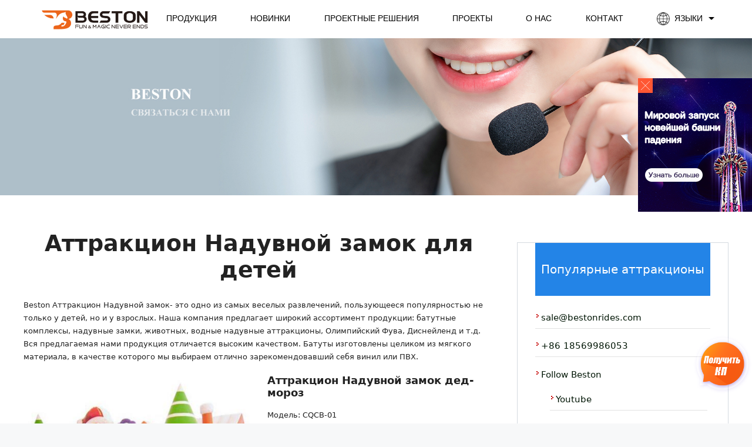

--- FILE ---
content_type: text/html; charset=UTF-8
request_url: https://www.bestonrides.ru/inflatable/bouncy-castle/
body_size: 203442
content:
<!DOCTYPE html>
<html lang="en-US">
<head>
	<meta charset="UTF-8">
	<meta name='robots' content='index, follow, max-image-preview:large, max-snippet:-1, max-video-preview:-1' />
	<style>img:is([sizes="auto" i], [sizes^="auto," i]) { contain-intrinsic-size: 3000px 1500px }</style>
	<script id="cookieyes" type="text/javascript" src="https://cdn-cookieyes.com/client_data/9be4958187e584b84b4aca45/script.js"></script><meta name="viewport" content="width=device-width, initial-scale=1">
	<!-- This site is optimized with the Yoast SEO plugin v26.3 - https://yoast.com/wordpress/plugins/seo/ -->
	<title>Аттракцион Надувной замок для детей - Продажа аттракционов от ведущего производителя в Китае</title>
	<link rel="canonical" href="https://www.bestonrides.ru/inflatable/bouncy-castle/" />
	<meta property="og:locale" content="en_US" />
	<meta property="og:type" content="article" />
	<meta property="og:title" content="Аттракцион Надувной замок для детей - Продажа аттракционов от ведущего производителя в Китае" />
	<meta property="og:description" content="Beston Аттракцион Надувной замок- это одно из самых веселых развлечений, пользующееся популярностью не только у детей, но и у взрослых. Наша компания предлагает широкий ассортимент продукции: батутные комплексы, надувные замки, животных, водные надувные аттракционы, Олимпийский Фува, Диснейленд и т.д. Вся предлагаемая нами продукция отличается высоким качеством. Батуты изготовлены целиком из мягкого материала, в качестве которого ... Read more" />
	<meta property="og:url" content="https://www.bestonrides.ru/inflatable/bouncy-castle/" />
	<meta property="og:site_name" content="Продажа аттракционов от ведущего производителя в Китае" />
	<meta property="article:publisher" content="https://www.facebook.com/bestonrides.ru" />
	<meta property="article:modified_time" content="2021-12-15T08:23:22+00:00" />
	<meta property="og:image" content="https://www.bestonrides.ru/wp-content/uploads/2016/11/20151207164600-1.jpg" />
	<meta property="og:image:width" content="400" />
	<meta property="og:image:height" content="300" />
	<meta property="og:image:type" content="image/jpeg" />
	<meta name="twitter:card" content="summary_large_image" />
	<meta name="twitter:label1" content="Est. reading time" />
	<meta name="twitter:data1" content="2 minutes" />
	<script type="application/ld+json" class="yoast-schema-graph">{"@context":"https://schema.org","@graph":[{"@type":"WebPage","@id":"https://www.bestonrides.ru/inflatable/bouncy-castle/","url":"https://www.bestonrides.ru/inflatable/bouncy-castle/","name":"Аттракцион Надувной замок для детей - Продажа аттракционов от ведущего производителя в Китае","isPartOf":{"@id":"https://www.bestonrides.ru/#website"},"primaryImageOfPage":{"@id":"https://www.bestonrides.ru/inflatable/bouncy-castle/#primaryimage"},"image":{"@id":"https://www.bestonrides.ru/inflatable/bouncy-castle/#primaryimage"},"thumbnailUrl":"https://www.bestonrides.ru/wp-content/uploads/2016/11/20151207164600-1.jpg","datePublished":"2016-11-16T02:49:46+00:00","dateModified":"2021-12-15T08:23:22+00:00","breadcrumb":{"@id":"https://www.bestonrides.ru/inflatable/bouncy-castle/#breadcrumb"},"inLanguage":"en-US","potentialAction":[{"@type":"ReadAction","target":["https://www.bestonrides.ru/inflatable/bouncy-castle/"]}]},{"@type":"ImageObject","inLanguage":"en-US","@id":"https://www.bestonrides.ru/inflatable/bouncy-castle/#primaryimage","url":"https://www.bestonrides.ru/wp-content/uploads/2016/11/20151207164600-1.jpg","contentUrl":"https://www.bestonrides.ru/wp-content/uploads/2016/11/20151207164600-1.jpg","width":400,"height":300},{"@type":"BreadcrumbList","@id":"https://www.bestonrides.ru/inflatable/bouncy-castle/#breadcrumb","itemListElement":[{"@type":"ListItem","position":1,"name":"Home","item":"https://www.bestonrides.ru/"},{"@type":"ListItem","position":2,"name":"Надувные аттракционы для детей","item":"https://www.bestonrides.ru/inflatable/"},{"@type":"ListItem","position":3,"name":"Аттракцион Надувной замок для детей"}]},{"@type":"WebSite","@id":"https://www.bestonrides.ru/#website","url":"https://www.bestonrides.ru/","name":"Продажа аттракционов от ведущего производителя в Китае","description":"Продажа аттракционов от ведущего производителя в Китае","publisher":{"@id":"https://www.bestonrides.ru/#organization"},"potentialAction":[{"@type":"SearchAction","target":{"@type":"EntryPoint","urlTemplate":"https://www.bestonrides.ru/?s={search_term_string}"},"query-input":{"@type":"PropertyValueSpecification","valueRequired":true,"valueName":"search_term_string"}}],"inLanguage":"en-US"},{"@type":"Organization","@id":"https://www.bestonrides.ru/#organization","name":"Henan Beston Rides Co., Ltd.","alternateName":"BESTON RIDES","url":"https://www.bestonrides.ru/","logo":{"@type":"ImageObject","inLanguage":"en-US","@id":"https://www.bestonrides.ru/#/schema/logo/image/","url":"https://www.bestonrides.ru/wp-content/uploads/2023/07/beston-logo-new.png","contentUrl":"https://www.bestonrides.ru/wp-content/uploads/2023/07/beston-logo-new.png","width":350,"height":70,"caption":"Henan Beston Rides Co., Ltd."},"image":{"@id":"https://www.bestonrides.ru/#/schema/logo/image/"},"sameAs":["https://www.facebook.com/bestonrides.ru"]}]}</script>
	<!-- / Yoast SEO plugin. -->


<link rel="amphtml" href="https://www.bestonrides.ru/inflatable/bouncy-castle/amp/" /><meta name="generator" content="AMP for WP 1.1.4"/><link rel="alternate" type="application/rss+xml" title="Продажа аттракционов от ведущего производителя в Китае &raquo; Feed" href="https://www.bestonrides.ru/feed/" />
<link rel="alternate" type="application/rss+xml" title="Продажа аттракционов от ведущего производителя в Китае &raquo; Comments Feed" href="https://www.bestonrides.ru/comments/feed/" />
<script>
window._wpemojiSettings = {"baseUrl":"https:\/\/s.w.org\/images\/core\/emoji\/15.0.3\/72x72\/","ext":".png","svgUrl":"https:\/\/s.w.org\/images\/core\/emoji\/15.0.3\/svg\/","svgExt":".svg","source":{"concatemoji":"https:\/\/www.bestonrides.ru\/wp-includes\/js\/wp-emoji-release.min.js?ver=6.7.4"}};
/*! This file is auto-generated */
!function(i,n){var o,s,e;function c(e){try{var t={supportTests:e,timestamp:(new Date).valueOf()};sessionStorage.setItem(o,JSON.stringify(t))}catch(e){}}function p(e,t,n){e.clearRect(0,0,e.canvas.width,e.canvas.height),e.fillText(t,0,0);var t=new Uint32Array(e.getImageData(0,0,e.canvas.width,e.canvas.height).data),r=(e.clearRect(0,0,e.canvas.width,e.canvas.height),e.fillText(n,0,0),new Uint32Array(e.getImageData(0,0,e.canvas.width,e.canvas.height).data));return t.every(function(e,t){return e===r[t]})}function u(e,t,n){switch(t){case"flag":return n(e,"\ud83c\udff3\ufe0f\u200d\u26a7\ufe0f","\ud83c\udff3\ufe0f\u200b\u26a7\ufe0f")?!1:!n(e,"\ud83c\uddfa\ud83c\uddf3","\ud83c\uddfa\u200b\ud83c\uddf3")&&!n(e,"\ud83c\udff4\udb40\udc67\udb40\udc62\udb40\udc65\udb40\udc6e\udb40\udc67\udb40\udc7f","\ud83c\udff4\u200b\udb40\udc67\u200b\udb40\udc62\u200b\udb40\udc65\u200b\udb40\udc6e\u200b\udb40\udc67\u200b\udb40\udc7f");case"emoji":return!n(e,"\ud83d\udc26\u200d\u2b1b","\ud83d\udc26\u200b\u2b1b")}return!1}function f(e,t,n){var r="undefined"!=typeof WorkerGlobalScope&&self instanceof WorkerGlobalScope?new OffscreenCanvas(300,150):i.createElement("canvas"),a=r.getContext("2d",{willReadFrequently:!0}),o=(a.textBaseline="top",a.font="600 32px Arial",{});return e.forEach(function(e){o[e]=t(a,e,n)}),o}function t(e){var t=i.createElement("script");t.src=e,t.defer=!0,i.head.appendChild(t)}"undefined"!=typeof Promise&&(o="wpEmojiSettingsSupports",s=["flag","emoji"],n.supports={everything:!0,everythingExceptFlag:!0},e=new Promise(function(e){i.addEventListener("DOMContentLoaded",e,{once:!0})}),new Promise(function(t){var n=function(){try{var e=JSON.parse(sessionStorage.getItem(o));if("object"==typeof e&&"number"==typeof e.timestamp&&(new Date).valueOf()<e.timestamp+604800&&"object"==typeof e.supportTests)return e.supportTests}catch(e){}return null}();if(!n){if("undefined"!=typeof Worker&&"undefined"!=typeof OffscreenCanvas&&"undefined"!=typeof URL&&URL.createObjectURL&&"undefined"!=typeof Blob)try{var e="postMessage("+f.toString()+"("+[JSON.stringify(s),u.toString(),p.toString()].join(",")+"));",r=new Blob([e],{type:"text/javascript"}),a=new Worker(URL.createObjectURL(r),{name:"wpTestEmojiSupports"});return void(a.onmessage=function(e){c(n=e.data),a.terminate(),t(n)})}catch(e){}c(n=f(s,u,p))}t(n)}).then(function(e){for(var t in e)n.supports[t]=e[t],n.supports.everything=n.supports.everything&&n.supports[t],"flag"!==t&&(n.supports.everythingExceptFlag=n.supports.everythingExceptFlag&&n.supports[t]);n.supports.everythingExceptFlag=n.supports.everythingExceptFlag&&!n.supports.flag,n.DOMReady=!1,n.readyCallback=function(){n.DOMReady=!0}}).then(function(){return e}).then(function(){var e;n.supports.everything||(n.readyCallback(),(e=n.source||{}).concatemoji?t(e.concatemoji):e.wpemoji&&e.twemoji&&(t(e.twemoji),t(e.wpemoji)))}))}((window,document),window._wpemojiSettings);
</script>
<link rel='stylesheet' id='bootstrap-css' href='https://www.bestonrides.ru/wp-content/plugins/easy-bootstrap-shortcodes/styles/bootstrap.min.css?ver=6.7.4' media='all' />
<link rel='stylesheet' id='bootstrap-fa-icon-css' href='https://www.bestonrides.ru/wp-content/plugins/easy-bootstrap-shortcodes/styles/font-awesome.min.css?ver=6.7.4' media='all' />
<link rel='stylesheet' id='pt-cv-public-style-css' href='https://www.bestonrides.ru/wp-content/plugins/content-views-query-and-display-post-page/public/assets/css/cv.css?ver=4.1' media='all' />
<link rel='stylesheet' id='pt-cv-public-pro-style-css' href='https://www.bestonrides.ru/wp-content/plugins/pt-content-views-pro/public/assets/css/cvpro.min.css?ver=5.3.3' media='all' />
<style id='wp-emoji-styles-inline-css'>

	img.wp-smiley, img.emoji {
		display: inline !important;
		border: none !important;
		box-shadow: none !important;
		height: 1em !important;
		width: 1em !important;
		margin: 0 0.07em !important;
		vertical-align: -0.1em !important;
		background: none !important;
		padding: 0 !important;
	}
</style>
<link rel='stylesheet' id='wp-block-library-css' href='https://www.bestonrides.ru/wp-includes/css/dist/block-library/style.min.css?ver=6.7.4' media='all' />
<link rel='stylesheet' id='hashabr-block-style-css' href='https://www.bestonrides.ru/wp-content/plugins/hashbar-wp-notification-bar/assets/css/block-style-index.css?ver=1.6.0' media='all' />
<link rel='stylesheet' id='hashbar-frontend-css' href='https://www.bestonrides.ru/wp-content/plugins/hashbar-wp-notification-bar/assets/css/frontend.css?ver=1.6.0' media='all' />
<style id='classic-theme-styles-inline-css'>
/*! This file is auto-generated */
.wp-block-button__link{color:#fff;background-color:#32373c;border-radius:9999px;box-shadow:none;text-decoration:none;padding:calc(.667em + 2px) calc(1.333em + 2px);font-size:1.125em}.wp-block-file__button{background:#32373c;color:#fff;text-decoration:none}
</style>
<style id='global-styles-inline-css'>
:root{--wp--preset--aspect-ratio--square: 1;--wp--preset--aspect-ratio--4-3: 4/3;--wp--preset--aspect-ratio--3-4: 3/4;--wp--preset--aspect-ratio--3-2: 3/2;--wp--preset--aspect-ratio--2-3: 2/3;--wp--preset--aspect-ratio--16-9: 16/9;--wp--preset--aspect-ratio--9-16: 9/16;--wp--preset--color--black: #000000;--wp--preset--color--cyan-bluish-gray: #abb8c3;--wp--preset--color--white: #ffffff;--wp--preset--color--pale-pink: #f78da7;--wp--preset--color--vivid-red: #cf2e2e;--wp--preset--color--luminous-vivid-orange: #ff6900;--wp--preset--color--luminous-vivid-amber: #fcb900;--wp--preset--color--light-green-cyan: #7bdcb5;--wp--preset--color--vivid-green-cyan: #00d084;--wp--preset--color--pale-cyan-blue: #8ed1fc;--wp--preset--color--vivid-cyan-blue: #0693e3;--wp--preset--color--vivid-purple: #9b51e0;--wp--preset--color--contrast: var(--contrast);--wp--preset--color--contrast-2: var(--contrast-2);--wp--preset--color--contrast-3: var(--contrast-3);--wp--preset--color--base: var(--base);--wp--preset--color--base-2: var(--base-2);--wp--preset--color--base-3: var(--base-3);--wp--preset--color--accent: var(--accent);--wp--preset--gradient--vivid-cyan-blue-to-vivid-purple: linear-gradient(135deg,rgba(6,147,227,1) 0%,rgb(155,81,224) 100%);--wp--preset--gradient--light-green-cyan-to-vivid-green-cyan: linear-gradient(135deg,rgb(122,220,180) 0%,rgb(0,208,130) 100%);--wp--preset--gradient--luminous-vivid-amber-to-luminous-vivid-orange: linear-gradient(135deg,rgba(252,185,0,1) 0%,rgba(255,105,0,1) 100%);--wp--preset--gradient--luminous-vivid-orange-to-vivid-red: linear-gradient(135deg,rgba(255,105,0,1) 0%,rgb(207,46,46) 100%);--wp--preset--gradient--very-light-gray-to-cyan-bluish-gray: linear-gradient(135deg,rgb(238,238,238) 0%,rgb(169,184,195) 100%);--wp--preset--gradient--cool-to-warm-spectrum: linear-gradient(135deg,rgb(74,234,220) 0%,rgb(151,120,209) 20%,rgb(207,42,186) 40%,rgb(238,44,130) 60%,rgb(251,105,98) 80%,rgb(254,248,76) 100%);--wp--preset--gradient--blush-light-purple: linear-gradient(135deg,rgb(255,206,236) 0%,rgb(152,150,240) 100%);--wp--preset--gradient--blush-bordeaux: linear-gradient(135deg,rgb(254,205,165) 0%,rgb(254,45,45) 50%,rgb(107,0,62) 100%);--wp--preset--gradient--luminous-dusk: linear-gradient(135deg,rgb(255,203,112) 0%,rgb(199,81,192) 50%,rgb(65,88,208) 100%);--wp--preset--gradient--pale-ocean: linear-gradient(135deg,rgb(255,245,203) 0%,rgb(182,227,212) 50%,rgb(51,167,181) 100%);--wp--preset--gradient--electric-grass: linear-gradient(135deg,rgb(202,248,128) 0%,rgb(113,206,126) 100%);--wp--preset--gradient--midnight: linear-gradient(135deg,rgb(2,3,129) 0%,rgb(40,116,252) 100%);--wp--preset--font-size--small: 13px;--wp--preset--font-size--medium: 20px;--wp--preset--font-size--large: 36px;--wp--preset--font-size--x-large: 42px;--wp--preset--spacing--20: 0.44rem;--wp--preset--spacing--30: 0.67rem;--wp--preset--spacing--40: 1rem;--wp--preset--spacing--50: 1.5rem;--wp--preset--spacing--60: 2.25rem;--wp--preset--spacing--70: 3.38rem;--wp--preset--spacing--80: 5.06rem;--wp--preset--shadow--natural: 6px 6px 9px rgba(0, 0, 0, 0.2);--wp--preset--shadow--deep: 12px 12px 50px rgba(0, 0, 0, 0.4);--wp--preset--shadow--sharp: 6px 6px 0px rgba(0, 0, 0, 0.2);--wp--preset--shadow--outlined: 6px 6px 0px -3px rgba(255, 255, 255, 1), 6px 6px rgba(0, 0, 0, 1);--wp--preset--shadow--crisp: 6px 6px 0px rgba(0, 0, 0, 1);}:where(.is-layout-flex){gap: 0.5em;}:where(.is-layout-grid){gap: 0.5em;}body .is-layout-flex{display: flex;}.is-layout-flex{flex-wrap: wrap;align-items: center;}.is-layout-flex > :is(*, div){margin: 0;}body .is-layout-grid{display: grid;}.is-layout-grid > :is(*, div){margin: 0;}:where(.wp-block-columns.is-layout-flex){gap: 2em;}:where(.wp-block-columns.is-layout-grid){gap: 2em;}:where(.wp-block-post-template.is-layout-flex){gap: 1.25em;}:where(.wp-block-post-template.is-layout-grid){gap: 1.25em;}.has-black-color{color: var(--wp--preset--color--black) !important;}.has-cyan-bluish-gray-color{color: var(--wp--preset--color--cyan-bluish-gray) !important;}.has-white-color{color: var(--wp--preset--color--white) !important;}.has-pale-pink-color{color: var(--wp--preset--color--pale-pink) !important;}.has-vivid-red-color{color: var(--wp--preset--color--vivid-red) !important;}.has-luminous-vivid-orange-color{color: var(--wp--preset--color--luminous-vivid-orange) !important;}.has-luminous-vivid-amber-color{color: var(--wp--preset--color--luminous-vivid-amber) !important;}.has-light-green-cyan-color{color: var(--wp--preset--color--light-green-cyan) !important;}.has-vivid-green-cyan-color{color: var(--wp--preset--color--vivid-green-cyan) !important;}.has-pale-cyan-blue-color{color: var(--wp--preset--color--pale-cyan-blue) !important;}.has-vivid-cyan-blue-color{color: var(--wp--preset--color--vivid-cyan-blue) !important;}.has-vivid-purple-color{color: var(--wp--preset--color--vivid-purple) !important;}.has-black-background-color{background-color: var(--wp--preset--color--black) !important;}.has-cyan-bluish-gray-background-color{background-color: var(--wp--preset--color--cyan-bluish-gray) !important;}.has-white-background-color{background-color: var(--wp--preset--color--white) !important;}.has-pale-pink-background-color{background-color: var(--wp--preset--color--pale-pink) !important;}.has-vivid-red-background-color{background-color: var(--wp--preset--color--vivid-red) !important;}.has-luminous-vivid-orange-background-color{background-color: var(--wp--preset--color--luminous-vivid-orange) !important;}.has-luminous-vivid-amber-background-color{background-color: var(--wp--preset--color--luminous-vivid-amber) !important;}.has-light-green-cyan-background-color{background-color: var(--wp--preset--color--light-green-cyan) !important;}.has-vivid-green-cyan-background-color{background-color: var(--wp--preset--color--vivid-green-cyan) !important;}.has-pale-cyan-blue-background-color{background-color: var(--wp--preset--color--pale-cyan-blue) !important;}.has-vivid-cyan-blue-background-color{background-color: var(--wp--preset--color--vivid-cyan-blue) !important;}.has-vivid-purple-background-color{background-color: var(--wp--preset--color--vivid-purple) !important;}.has-black-border-color{border-color: var(--wp--preset--color--black) !important;}.has-cyan-bluish-gray-border-color{border-color: var(--wp--preset--color--cyan-bluish-gray) !important;}.has-white-border-color{border-color: var(--wp--preset--color--white) !important;}.has-pale-pink-border-color{border-color: var(--wp--preset--color--pale-pink) !important;}.has-vivid-red-border-color{border-color: var(--wp--preset--color--vivid-red) !important;}.has-luminous-vivid-orange-border-color{border-color: var(--wp--preset--color--luminous-vivid-orange) !important;}.has-luminous-vivid-amber-border-color{border-color: var(--wp--preset--color--luminous-vivid-amber) !important;}.has-light-green-cyan-border-color{border-color: var(--wp--preset--color--light-green-cyan) !important;}.has-vivid-green-cyan-border-color{border-color: var(--wp--preset--color--vivid-green-cyan) !important;}.has-pale-cyan-blue-border-color{border-color: var(--wp--preset--color--pale-cyan-blue) !important;}.has-vivid-cyan-blue-border-color{border-color: var(--wp--preset--color--vivid-cyan-blue) !important;}.has-vivid-purple-border-color{border-color: var(--wp--preset--color--vivid-purple) !important;}.has-vivid-cyan-blue-to-vivid-purple-gradient-background{background: var(--wp--preset--gradient--vivid-cyan-blue-to-vivid-purple) !important;}.has-light-green-cyan-to-vivid-green-cyan-gradient-background{background: var(--wp--preset--gradient--light-green-cyan-to-vivid-green-cyan) !important;}.has-luminous-vivid-amber-to-luminous-vivid-orange-gradient-background{background: var(--wp--preset--gradient--luminous-vivid-amber-to-luminous-vivid-orange) !important;}.has-luminous-vivid-orange-to-vivid-red-gradient-background{background: var(--wp--preset--gradient--luminous-vivid-orange-to-vivid-red) !important;}.has-very-light-gray-to-cyan-bluish-gray-gradient-background{background: var(--wp--preset--gradient--very-light-gray-to-cyan-bluish-gray) !important;}.has-cool-to-warm-spectrum-gradient-background{background: var(--wp--preset--gradient--cool-to-warm-spectrum) !important;}.has-blush-light-purple-gradient-background{background: var(--wp--preset--gradient--blush-light-purple) !important;}.has-blush-bordeaux-gradient-background{background: var(--wp--preset--gradient--blush-bordeaux) !important;}.has-luminous-dusk-gradient-background{background: var(--wp--preset--gradient--luminous-dusk) !important;}.has-pale-ocean-gradient-background{background: var(--wp--preset--gradient--pale-ocean) !important;}.has-electric-grass-gradient-background{background: var(--wp--preset--gradient--electric-grass) !important;}.has-midnight-gradient-background{background: var(--wp--preset--gradient--midnight) !important;}.has-small-font-size{font-size: var(--wp--preset--font-size--small) !important;}.has-medium-font-size{font-size: var(--wp--preset--font-size--medium) !important;}.has-large-font-size{font-size: var(--wp--preset--font-size--large) !important;}.has-x-large-font-size{font-size: var(--wp--preset--font-size--x-large) !important;}
:where(.wp-block-post-template.is-layout-flex){gap: 1.25em;}:where(.wp-block-post-template.is-layout-grid){gap: 1.25em;}
:where(.wp-block-columns.is-layout-flex){gap: 2em;}:where(.wp-block-columns.is-layout-grid){gap: 2em;}
:root :where(.wp-block-pullquote){font-size: 1.5em;line-height: 1.6;}
</style>
<link rel='stylesheet' id='cpsh-shortcodes-css' href='https://www.bestonrides.ru/wp-content/plugins/column-shortcodes//assets/css/shortcodes.css?ver=1.0.1' media='all' />
<link rel='stylesheet' id='contact-form-7-css' href='https://www.bestonrides.ru/wp-content/plugins/contact-form-7/includes/css/styles.css?ver=6.0.6' media='all' />
<link rel='stylesheet' id='generate-page-header-css' href='https://www.bestonrides.ru/wp-content/plugins/gp-premium/page-header/functions/css/page-header.min.css?ver=2.5.2' media='all' />
<link rel='stylesheet' id='swiper-css-library-css' href='https://www.bestonrides.ru/wp-content/plugins/swiper-js-slider/public/css/library.css?ver=6.7.4' media='all' />
<link rel='stylesheet' id='swiper-css-main-css' href='https://www.bestonrides.ru/wp-content/plugins/swiper-js-slider/public/css/main.css?ver=6.7.4' media='all' />
<link rel='stylesheet' id='generate-widget-areas-css' href='https://www.bestonrides.ru/wp-content/themes/generatepress/assets/css/components/widget-areas.min.css?ver=3.5.1' media='all' />
<link rel='stylesheet' id='generate-style-css' href='https://www.bestonrides.ru/wp-content/themes/generatepress/assets/css/main.min.css?ver=3.5.1' media='all' />
<style id='generate-style-inline-css'>
body{background-color:#f7f8f9;color:#222222;}a{color:#ff6600;}a:hover, a:focus, a:active{color:#ff6600;}.grid-container{max-width:1400px;}.wp-block-group__inner-container{max-width:1400px;margin-left:auto;margin-right:auto;}.generate-back-to-top{font-size:20px;border-radius:3px;position:fixed;bottom:30px;right:30px;line-height:40px;width:40px;text-align:center;z-index:10;transition:opacity 300ms ease-in-out;opacity:0.1;transform:translateY(1000px);}.generate-back-to-top__show{opacity:1;transform:translateY(0);}:root{--contrast:#222222;--contrast-2:#575760;--contrast-3:#b2b2be;--base:#f0f0f0;--base-2:#f7f8f9;--base-3:#ffffff;--accent:#1e73be;}:root .has-contrast-color{color:var(--contrast);}:root .has-contrast-background-color{background-color:var(--contrast);}:root .has-contrast-2-color{color:var(--contrast-2);}:root .has-contrast-2-background-color{background-color:var(--contrast-2);}:root .has-contrast-3-color{color:var(--contrast-3);}:root .has-contrast-3-background-color{background-color:var(--contrast-3);}:root .has-base-color{color:var(--base);}:root .has-base-background-color{background-color:var(--base);}:root .has-base-2-color{color:var(--base-2);}:root .has-base-2-background-color{background-color:var(--base-2);}:root .has-base-3-color{color:var(--base-3);}:root .has-base-3-background-color{background-color:var(--base-3);}:root .has-accent-color{color:var(--accent);}:root .has-accent-background-color{background-color:var(--accent);}body, button, input, select, textarea{font-size:16px;}body{line-height:1.5;}.entry-content > [class*="wp-block-"]:not(:last-child):not(.wp-block-heading){margin-bottom:1.5em;}.main-navigation a, .menu-toggle{font-weight:500;font-size:16px;}.main-navigation .menu-bar-items{font-size:16px;}.main-navigation .main-nav ul ul li a{font-size:15px;}.widget-title{margin-bottom:15px;}.sidebar .widget, .footer-widgets .widget{font-size:17px;}.site-info{font-size:13px;}@media (max-width:768px){.main-title{font-size:20px;}h1{font-size:31px;}h2{font-size:27px;}h3{font-size:24px;}h4{font-size:22px;}h5{font-size:19px;}}.top-bar{background-color:#636363;color:#ffffff;}.top-bar a{color:#ffffff;}.top-bar a:hover{color:#303030;}.site-header{background-color:#ffffff;}.main-title a,.main-title a:hover{color:#222222;}.site-description{color:#757575;}.main-navigation,.main-navigation ul ul{background-color:var(--base-3);}.main-navigation .main-nav ul li a, .main-navigation .menu-toggle, .main-navigation .menu-bar-items{color:var(--contrast);}.main-navigation .main-nav ul li:not([class*="current-menu-"]):hover > a, .main-navigation .main-nav ul li:not([class*="current-menu-"]):focus > a, .main-navigation .main-nav ul li.sfHover:not([class*="current-menu-"]) > a, .main-navigation .menu-bar-item:hover > a, .main-navigation .menu-bar-item.sfHover > a{color:var(--contrast-2);background-color:var(--base-3);}button.menu-toggle:hover,button.menu-toggle:focus{color:var(--contrast);}.main-navigation .main-nav ul li[class*="current-menu-"] > a{color:var(--contrast);background-color:var(--base-2);}.navigation-search input[type="search"],.navigation-search input[type="search"]:active, .navigation-search input[type="search"]:focus, .main-navigation .main-nav ul li.search-item.active > a, .main-navigation .menu-bar-items .search-item.active > a{color:var(--contrast-2);background-color:var(--base-3);}.main-navigation ul ul{background-color:var(--base-2);}.main-navigation .main-nav ul ul li a{color:#515151;}.main-navigation .main-nav ul ul li:not([class*="current-menu-"]):hover > a,.main-navigation .main-nav ul ul li:not([class*="current-menu-"]):focus > a, .main-navigation .main-nav ul ul li.sfHover:not([class*="current-menu-"]) > a{color:var(--contrast);background-color:var(--base-2);}.main-navigation .main-nav ul ul li[class*="current-menu-"] > a{background-color:#ff7f2a;}.separate-containers .inside-article, .separate-containers .comments-area, .separate-containers .page-header, .one-container .container, .separate-containers .paging-navigation, .inside-page-header{color:var(--contrast);background-color:#ffffff;}.inside-article a,.paging-navigation a,.comments-area a,.page-header a{color:var(--contrast);}.inside-article a:hover,.paging-navigation a:hover,.comments-area a:hover,.page-header a:hover{color:var(--contrast-2);}.entry-title a{color:#222222;}.entry-title a:hover{color:#55555e;}.entry-meta{color:#595959;}.sidebar .widget{color:#000000;background-color:#ffffff;}.sidebar .widget a{color:#011605;}.sidebar .widget a:hover{color:#ff6600;}.footer-widgets{color:#f7f8f9;background-color:#333333;}.footer-widgets a{color:#f7f8f9;}.footer-widgets a:hover{color:#27bcc8;}.footer-widgets .widget-title{color:#f7f8f9;}.site-info{color:#ffffff;background-color:#1e1f21;}.site-info a{color:#ffffff;}.site-info a:hover{color:#f7f8f9;}.footer-bar .widget_nav_menu .current-menu-item a{color:#f7f8f9;}input[type="text"],input[type="email"],input[type="url"],input[type="password"],input[type="search"],input[type="tel"],input[type="number"],textarea,select{color:#666666;background-color:#fafafa;border-color:#cccccc;}input[type="text"]:focus,input[type="email"]:focus,input[type="url"]:focus,input[type="password"]:focus,input[type="search"]:focus,input[type="tel"]:focus,input[type="number"]:focus,textarea:focus,select:focus{color:#666666;background-color:#ffffff;border-color:#bfbfbf;}button,html input[type="button"],input[type="reset"],input[type="submit"],a.button,a.wp-block-button__link:not(.has-background){color:#ffffff;background-color:#55555e;}button:hover,html input[type="button"]:hover,input[type="reset"]:hover,input[type="submit"]:hover,a.button:hover,button:focus,html input[type="button"]:focus,input[type="reset"]:focus,input[type="submit"]:focus,a.button:focus,a.wp-block-button__link:not(.has-background):active,a.wp-block-button__link:not(.has-background):focus,a.wp-block-button__link:not(.has-background):hover{color:#ffffff;background-color:#3f4047;}a.generate-back-to-top{background-color:#ff7f2a;color:#ffffff;}a.generate-back-to-top:hover,a.generate-back-to-top:focus{background-color:#ff7f2a;color:#ffffff;}:root{--gp-search-modal-bg-color:var(--base-3);--gp-search-modal-text-color:var(--contrast);--gp-search-modal-overlay-bg-color:rgba(0,0,0,0.2);}@media (max-width: 900px){.main-navigation .menu-bar-item:hover > a, .main-navigation .menu-bar-item.sfHover > a{background:none;color:var(--contrast);}}.nav-below-header .main-navigation .inside-navigation.grid-container, .nav-above-header .main-navigation .inside-navigation.grid-container{padding:0px 29px 0px 29px;}.site-main .wp-block-group__inner-container{padding:40px;}.separate-containers .paging-navigation{padding-top:20px;padding-bottom:20px;}.entry-content .alignwide, body:not(.no-sidebar) .entry-content .alignfull{margin-left:-40px;width:calc(100% + 80px);max-width:calc(100% + 80px);}.main-navigation .main-nav ul li a,.menu-toggle,.main-navigation .menu-bar-item > a{padding-left:11px;padding-right:11px;line-height:57px;}.main-navigation .main-nav ul ul li a{padding:10px 11px 10px 11px;}.main-navigation ul ul{width:240px;}.navigation-search input[type="search"]{height:57px;}.rtl .menu-item-has-children .dropdown-menu-toggle{padding-left:11px;}.menu-item-has-children .dropdown-menu-toggle{padding-right:11px;}.rtl .main-navigation .main-nav ul li.menu-item-has-children > a{padding-right:11px;}.widget-area .widget{padding:40px 30px 40px 30px;}@media (max-width:768px){.separate-containers .inside-article, .separate-containers .comments-area, .separate-containers .page-header, .separate-containers .paging-navigation, .one-container .site-content, .inside-page-header{padding:30px;}.site-main .wp-block-group__inner-container{padding:30px;}.inside-top-bar{padding-right:30px;padding-left:30px;}.inside-header{padding-right:30px;padding-left:30px;}.widget-area .widget{padding-top:30px;padding-right:30px;padding-bottom:30px;padding-left:30px;}.footer-widgets-container{padding-top:30px;padding-right:30px;padding-bottom:30px;padding-left:30px;}.inside-site-info{padding-right:30px;padding-left:30px;}.entry-content .alignwide, body:not(.no-sidebar) .entry-content .alignfull{margin-left:-30px;width:calc(100% + 60px);max-width:calc(100% + 60px);}.one-container .site-main .paging-navigation{margin-bottom:20px;}}/* End cached CSS */.is-right-sidebar{width:30%;}.is-left-sidebar{width:30%;}.site-content .content-area{width:70%;}@media (max-width: 900px){.main-navigation .menu-toggle,.sidebar-nav-mobile:not(#sticky-placeholder){display:block;}.main-navigation ul,.gen-sidebar-nav,.main-navigation:not(.slideout-navigation):not(.toggled) .main-nav > ul,.has-inline-mobile-toggle #site-navigation .inside-navigation > *:not(.navigation-search):not(.main-nav){display:none;}.nav-align-right .inside-navigation,.nav-align-center .inside-navigation{justify-content:space-between;}.has-inline-mobile-toggle .mobile-menu-control-wrapper{display:flex;flex-wrap:wrap;}.has-inline-mobile-toggle .inside-header{flex-direction:row;text-align:left;flex-wrap:wrap;}.has-inline-mobile-toggle .header-widget,.has-inline-mobile-toggle #site-navigation{flex-basis:100%;}.nav-float-left .has-inline-mobile-toggle #site-navigation{order:10;}}
.dynamic-author-image-rounded{border-radius:100%;}.dynamic-featured-image, .dynamic-author-image{vertical-align:middle;}.one-container.blog .dynamic-content-template:not(:last-child), .one-container.archive .dynamic-content-template:not(:last-child){padding-bottom:0px;}.dynamic-entry-excerpt > p:last-child{margin-bottom:0px;}
.main-navigation.toggled .main-nav > ul{background-color: var(--base-3)}.sticky-enabled .gen-sidebar-nav.is_stuck .main-navigation {margin-bottom: 0px;}.sticky-enabled .gen-sidebar-nav.is_stuck {z-index: 500;}.sticky-enabled .main-navigation.is_stuck {box-shadow: 0 2px 2px -2px rgba(0, 0, 0, .2);}.navigation-stick:not(.gen-sidebar-nav) {left: 0;right: 0;width: 100% !important;}.nav-float-right .navigation-stick {width: 100% !important;left: 0;}.nav-float-right .navigation-stick .navigation-branding {margin-right: auto;}.main-navigation.has-sticky-branding:not(.grid-container) .inside-navigation:not(.grid-container) .navigation-branding{margin-left: 10px;}.main-navigation.navigation-stick.has-sticky-branding .inside-navigation.grid-container{padding-left:40px;padding-right:40px;}@media (max-width:768px){.main-navigation.navigation-stick.has-sticky-branding .inside-navigation.grid-container{padding-left:0;padding-right:0;}}
.generate-content-header{background-position:center center;}.separate-containers .generate-content-header.generate-page-header{margin-top:0px;}
.navigation-branding .main-title{font-weight:bold;text-transform:none;font-size:25px;}@media (max-width: 900px){.navigation-branding .main-title{font-size:20px;}}
</style>
<link rel='stylesheet' id='fancybox-css' href='https://www.bestonrides.ru/wp-content/plugins/easy-fancybox/fancybox/1.5.4/jquery.fancybox.min.css?ver=6.7.4' media='screen' />
<style id='fancybox-inline-css'>
#fancybox-content{border-color:#ffffff;}#fancybox-title,#fancybox-title-float-main{color:#fff}
</style>
<link rel='stylesheet' id='popup-maker-site-css' href='https://www.bestonrides.ru/wp-content/plugins/popup-maker/assets/css/pum-site.min.css?ver=1.20.4' media='all' />
<style id='popup-maker-site-inline-css'>
/* Popup Google Fonts */
@import url('//fonts.googleapis.com/css?family=Montserrat|Acme');

/* Popup Theme 2936: Content Only - For use with page builders or block editor */
.pum-theme-2936, .pum-theme-content-only { background-color: rgba( 0, 0, 0, 0.70 ) } 
.pum-theme-2936 .pum-container, .pum-theme-content-only .pum-container { padding: 0px; border-radius: 0px; border: 1px none #000000; box-shadow: 0px 0px 0px 0px rgba( 2, 2, 2, 0.00 ) } 
.pum-theme-2936 .pum-title, .pum-theme-content-only .pum-title { color: #000000; text-align: left; text-shadow: 0px 0px 0px rgba( 2, 2, 2, 0.23 ); font-family: inherit; font-weight: 400; font-size: 32px; line-height: 36px } 
.pum-theme-2936 .pum-content, .pum-theme-content-only .pum-content { color: #8c8c8c; font-family: inherit; font-weight: 400 } 
.pum-theme-2936 .pum-content + .pum-close, .pum-theme-content-only .pum-content + .pum-close { position: absolute; height: 18px; width: 18px; left: auto; right: 7px; bottom: auto; top: 7px; padding: 0px; color: #000000; font-family: inherit; font-weight: 700; font-size: 20px; line-height: 20px; border: 1px none #ffffff; border-radius: 15px; box-shadow: 0px 0px 0px 0px rgba( 2, 2, 2, 0.00 ); text-shadow: 0px 0px 0px rgba( 0, 0, 0, 0.00 ); background-color: rgba( 255, 255, 255, 0.00 ) } 

/* Popup Theme 2850: Floating Bar - Soft Blue */
.pum-theme-2850, .pum-theme-floating-bar { background-color: rgba( 255, 255, 255, 0.00 ) } 
.pum-theme-2850 .pum-container, .pum-theme-floating-bar .pum-container { padding: 8px; border-radius: 0px; border: 1px none #000000; box-shadow: 1px 1px 3px 0px rgba( 2, 2, 2, 0.23 ); background-color: rgba( 238, 246, 252, 1.00 ) } 
.pum-theme-2850 .pum-title, .pum-theme-floating-bar .pum-title { color: #505050; text-align: left; text-shadow: 0px 0px 0px rgba( 2, 2, 2, 0.23 ); font-family: inherit; font-weight: 400; font-size: 32px; line-height: 36px } 
.pum-theme-2850 .pum-content, .pum-theme-floating-bar .pum-content { color: #505050; font-family: inherit; font-weight: 400 } 
.pum-theme-2850 .pum-content + .pum-close, .pum-theme-floating-bar .pum-content + .pum-close { position: absolute; height: 18px; width: 18px; left: auto; right: 5px; bottom: auto; top: 50%; padding: 0px; color: #505050; font-family: Sans-Serif; font-weight: 700; font-size: 15px; line-height: 18px; border: 1px solid #505050; border-radius: 15px; box-shadow: 0px 0px 0px 0px rgba( 2, 2, 2, 0.00 ); text-shadow: 0px 0px 0px rgba( 0, 0, 0, 0.00 ); background-color: rgba( 255, 255, 255, 0.00 ); transform: translate(0, -50%) } 

/* Popup Theme 1584: Light Box */
.pum-theme-1584, .pum-theme-lightbox { background-color: rgba( 0, 0, 0, 0.60 ) } 
.pum-theme-1584 .pum-container, .pum-theme-lightbox .pum-container { padding: 18px; border-radius: 3px; border: 8px solid #000000; box-shadow: 0px 0px 30px 0px rgba( 2, 2, 2, 1.00 ); background-color: rgba( 255, 255, 255, 1.00 ) } 
.pum-theme-1584 .pum-title, .pum-theme-lightbox .pum-title { color: #000000; text-align: left; text-shadow: 0px 0px 0px rgba( 2, 2, 2, 0.23 ); font-family: inherit; font-size: 32px; line-height: 36px } 
.pum-theme-1584 .pum-content, .pum-theme-lightbox .pum-content { color: #000000; font-family: inherit } 
.pum-theme-1584 .pum-content + .pum-close, .pum-theme-lightbox .pum-content + .pum-close { position: absolute; height: 30px; width: 30px; left: auto; right: -24px; bottom: auto; top: -24px; padding: 0px; color: #ffffff; font-family: inherit; font-size: 24px; line-height: 26px; border: 2px solid #ffffff; border-radius: 30px; box-shadow: 0px 0px 15px 1px rgba( 2, 2, 2, 0.75 ); text-shadow: 0px 0px 0px rgba( 0, 0, 0, 0.23 ); background-color: rgba( 0, 0, 0, 1.00 ) } 

/* Popup Theme 1585: Enterprise Blue */
.pum-theme-1585, .pum-theme-enterprise-blue { background-color: rgba( 0, 0, 0, 0.70 ) } 
.pum-theme-1585 .pum-container, .pum-theme-enterprise-blue .pum-container { padding: 28px; border-radius: 5px; border: 1px none #000000; box-shadow: 0px 10px 25px 4px rgba( 2, 2, 2, 0.50 ); background-color: rgba( 255, 255, 255, 1.00 ) } 
.pum-theme-1585 .pum-title, .pum-theme-enterprise-blue .pum-title { color: #315b7c; text-align: left; text-shadow: 0px 0px 0px rgba( 2, 2, 2, 0.23 ); font-family: inherit; font-size: 34px; line-height: 36px } 
.pum-theme-1585 .pum-content, .pum-theme-enterprise-blue .pum-content { color: #2d2d2d; font-family: inherit } 
.pum-theme-1585 .pum-content + .pum-close, .pum-theme-enterprise-blue .pum-content + .pum-close { position: absolute; height: 28px; width: 28px; left: auto; right: 8px; bottom: auto; top: 8px; padding: 4px; color: #ffffff; font-family: inherit; font-size: 20px; line-height: 20px; border: 1px none #ffffff; border-radius: 42px; box-shadow: 0px 0px 0px 0px rgba( 2, 2, 2, 0.23 ); text-shadow: 0px 0px 0px rgba( 0, 0, 0, 0.23 ); background-color: rgba( 49, 91, 124, 1.00 ) } 

/* Popup Theme 1586: Hello Box */
.pum-theme-1586, .pum-theme-hello-box { background-color: rgba( 0, 0, 0, 0.75 ) } 
.pum-theme-1586 .pum-container, .pum-theme-hello-box .pum-container { padding: 30px; border-radius: 80px; border: 14px solid #81d742; box-shadow: 0px 0px 0px 0px rgba( 2, 2, 2, 0.00 ); background-color: rgba( 255, 255, 255, 1.00 ) } 
.pum-theme-1586 .pum-title, .pum-theme-hello-box .pum-title { color: #2d2d2d; text-align: left; text-shadow: 0px 0px 0px rgba( 2, 2, 2, 0.23 ); font-family: Montserrat; font-size: 32px; line-height: 36px } 
.pum-theme-1586 .pum-content, .pum-theme-hello-box .pum-content { color: #2d2d2d; font-family: inherit } 
.pum-theme-1586 .pum-content + .pum-close, .pum-theme-hello-box .pum-content + .pum-close { position: absolute; height: auto; width: auto; left: auto; right: -30px; bottom: auto; top: -30px; padding: 0px; color: #2d2d2d; font-family: inherit; font-size: 32px; line-height: 28px; border: 1px none #ffffff; border-radius: 28px; box-shadow: 0px 0px 0px 0px rgba( 2, 2, 2, 0.23 ); text-shadow: 0px 0px 0px rgba( 0, 0, 0, 0.23 ); background-color: rgba( 255, 255, 255, 1.00 ) } 

/* Popup Theme 1587: Cutting Edge */
.pum-theme-1587, .pum-theme-cutting-edge { background-color: rgba( 0, 0, 0, 0.50 ) } 
.pum-theme-1587 .pum-container, .pum-theme-cutting-edge .pum-container { padding: 18px; border-radius: 0px; border: 1px none #000000; box-shadow: 0px 10px 25px 0px rgba( 2, 2, 2, 0.50 ); background-color: rgba( 30, 115, 190, 1.00 ) } 
.pum-theme-1587 .pum-title, .pum-theme-cutting-edge .pum-title { color: #ffffff; text-align: left; text-shadow: 0px 0px 0px rgba( 2, 2, 2, 0.23 ); font-family: Sans-Serif; font-size: 26px; line-height: 28px } 
.pum-theme-1587 .pum-content, .pum-theme-cutting-edge .pum-content { color: #ffffff; font-family: inherit } 
.pum-theme-1587 .pum-content + .pum-close, .pum-theme-cutting-edge .pum-content + .pum-close { position: absolute; height: 24px; width: 24px; left: auto; right: 0px; bottom: auto; top: 0px; padding: 0px; color: #1e73be; font-family: inherit; font-size: 32px; line-height: 24px; border: 1px none #ffffff; border-radius: 0px; box-shadow: -1px 1px 1px 0px rgba( 2, 2, 2, 0.10 ); text-shadow: -1px 1px 1px rgba( 0, 0, 0, 0.10 ); background-color: rgba( 238, 238, 34, 1.00 ) } 

/* Popup Theme 1588: Framed Border */
.pum-theme-1588, .pum-theme-framed-border { background-color: rgba( 255, 255, 255, 0.50 ) } 
.pum-theme-1588 .pum-container, .pum-theme-framed-border .pum-container { padding: 18px; border-radius: 0px; border: 20px outset #dd3333; box-shadow: 1px 1px 3px 0px rgba( 2, 2, 2, 0.97 ) inset; background-color: rgba( 255, 251, 239, 1.00 ) } 
.pum-theme-1588 .pum-title, .pum-theme-framed-border .pum-title { color: #000000; text-align: left; text-shadow: 0px 0px 0px rgba( 2, 2, 2, 0.23 ); font-family: inherit; font-size: 32px; line-height: 36px } 
.pum-theme-1588 .pum-content, .pum-theme-framed-border .pum-content { color: #2d2d2d; font-family: inherit } 
.pum-theme-1588 .pum-content + .pum-close, .pum-theme-framed-border .pum-content + .pum-close { position: absolute; height: 20px; width: 20px; left: auto; right: -20px; bottom: auto; top: -20px; padding: 0px; color: #ffffff; font-family: Acme; font-size: 20px; line-height: 20px; border: 1px none #ffffff; border-radius: 0px; box-shadow: 0px 0px 0px 0px rgba( 2, 2, 2, 0.23 ); text-shadow: 0px 0px 0px rgba( 0, 0, 0, 0.23 ); background-color: rgba( 0, 0, 0, 0.55 ) } 

/* Popup Theme 359: Default Theme */
.pum-theme-359, .pum-theme-default-theme { background-color: rgba( 209, 209, 209, 0.36 ) } 
.pum-theme-359 .pum-container, .pum-theme-default-theme .pum-container { padding: 10px; border-radius: 0px; border: 1px solid #000000; box-shadow: 1px 1px 3px 0px rgba( 2, 2, 2, 0.23 ); background-color: rgba( 247, 247, 247, 1.00 ) } 
.pum-theme-359 .pum-title, .pum-theme-default-theme .pum-title { color: #000000; text-align: left; text-shadow: 0px 0px 0px rgba( 2, 2, 2, 0.23 ); font-family: inherit; font-size: 32px; line-height: 36px } 
.pum-theme-359 .pum-content, .pum-theme-default-theme .pum-content { color: #8c8c8c; font-family: inherit } 
.pum-theme-359 .pum-content + .pum-close, .pum-theme-default-theme .pum-content + .pum-close { position: absolute; height: 20px; width: 45px; left: auto; right: 0px; bottom: auto; top: 10px; padding: 3px; color: #ffffff; font-family: inherit; font-size: 12px; line-height: 14px; border: 1px none #ffffff; border-radius: 0px; box-shadow: 0px 0px 0px 0px rgba( 2, 2, 2, 0.23 ); text-shadow: 0px 0px 0px rgba( 0, 0, 0, 0.23 ); background-color: rgba( 0, 183, 205, 1.00 ) } 

#pum-7972 {z-index: 1999999999}

</style>
<link rel='stylesheet' id='generate-blog-images-css' href='https://www.bestonrides.ru/wp-content/plugins/gp-premium/blog/functions/css/featured-images.min.css?ver=2.5.2' media='all' />
<link rel='stylesheet' id='ebs_dynamic_css-css' href='https://www.bestonrides.ru/wp-content/plugins/easy-bootstrap-shortcodes/styles/ebs_dynamic_css.php?ver=6.7.4' media='all' />
<link rel='stylesheet' id='generate-navigation-branding-css' href='https://www.bestonrides.ru/wp-content/plugins/gp-premium/menu-plus/functions/css/navigation-branding-flex.min.css?ver=2.5.2' media='all' />
<style id='generate-navigation-branding-inline-css'>
@media (max-width: 900px){.site-header, #site-navigation, #sticky-navigation{display:none !important;opacity:0.0;}#mobile-header{display:block !important;width:100% !important;}#mobile-header .main-nav > ul{display:none;}#mobile-header.toggled .main-nav > ul, #mobile-header .menu-toggle, #mobile-header .mobile-bar-items{display:block;}#mobile-header .main-nav{-ms-flex:0 0 100%;flex:0 0 100%;-webkit-box-ordinal-group:5;-ms-flex-order:4;order:4;}}.main-navigation.has-branding .inside-navigation.grid-container, .main-navigation.has-branding.grid-container .inside-navigation:not(.grid-container){padding:0px 40px 0px 40px;}.main-navigation.has-branding:not(.grid-container) .inside-navigation:not(.grid-container) .navigation-branding{margin-left:10px;}.navigation-branding img, .site-logo.mobile-header-logo img{height:57px;width:auto;}.navigation-branding .main-title{line-height:57px;}@media (max-width: 900px){.main-navigation.has-branding.nav-align-center .menu-bar-items, .main-navigation.has-sticky-branding.navigation-stick.nav-align-center .menu-bar-items{margin-left:auto;}.navigation-branding{margin-right:auto;margin-left:10px;}.navigation-branding .main-title, .mobile-header-navigation .site-logo{margin-left:10px;}.main-navigation.has-branding .inside-navigation.grid-container{padding:0px;}}
</style>
<script src="https://www.bestonrides.ru/wp-includes/js/jquery/jquery.min.js?ver=3.7.1" id="jquery-core-js"></script>
<script src="https://www.bestonrides.ru/wp-includes/js/jquery/jquery-migrate.min.js?ver=3.4.1" id="jquery-migrate-js"></script>
<script src="https://www.bestonrides.ru/wp-content/plugins/easy-bootstrap-shortcodes/js/bootstrap.min.js?ver=6.7.4" id="bootstrap-js"></script>
<script id="hashbar-frontend-js-extra">
var hashbar_localize = {"dont_show_bar_after_close":"","notification_display_time":"400","bar_keep_closed":"","cookies_expire_time":"","cookies_expire_type":""};
</script>
<script src="https://www.bestonrides.ru/wp-content/plugins/hashbar-wp-notification-bar/assets/js/frontend.js?ver=1.6.0" id="hashbar-frontend-js"></script>
<script src="https://www.bestonrides.ru/wp-content/plugins/hashbar-wp-notification-bar/assets/js/js.cookie.min.js?ver=1.6.0" id="js-cookie-js"></script>
<link rel="https://api.w.org/" href="https://www.bestonrides.ru/wp-json/" /><link rel="alternate" title="JSON" type="application/json" href="https://www.bestonrides.ru/wp-json/wp/v2/pages/1449" /><link rel="EditURI" type="application/rsd+xml" title="RSD" href="https://www.bestonrides.ru/xmlrpc.php?rsd" />
<meta name="generator" content="WordPress 6.7.4" />
<link rel='shortlink' href='https://www.bestonrides.ru/?p=1449' />
<link rel="alternate" title="oEmbed (JSON)" type="application/json+oembed" href="https://www.bestonrides.ru/wp-json/oembed/1.0/embed?url=https%3A%2F%2Fwww.bestonrides.ru%2Finflatable%2Fbouncy-castle%2F" />
<link rel="alternate" title="oEmbed (XML)" type="text/xml+oembed" href="https://www.bestonrides.ru/wp-json/oembed/1.0/embed?url=https%3A%2F%2Fwww.bestonrides.ru%2Finflatable%2Fbouncy-castle%2F&#038;format=xml" />
<!-- start Simple Custom CSS and JS -->
<script>
jQuery(document).ready(function ($) {
    $('.zeroG7').each(function () {
        var tab = $(this).find('.Tab'), sin = $(this).find('.Sin');
        $(tab).on('mouseover', function () {
            clearTimeout(this.timer); var _this = this;
            _this.timer = setTimeout(function () {
                var index = $(tab).index(_this);
                $(_this).addClass('Act').siblings().removeClass('Act');
                $(sin).eq(index).addClass('on').siblings().removeClass('on');
            }, 300);
        });
    });
});</script>
<!-- end Simple Custom CSS and JS -->
<!-- start Simple Custom CSS and JS -->
<script>
jQuery(document).ready(function ($) {
    new WOW().init();
    if ($('.home #hom').length > 0) {
        $('#masthead').addClass('fx'); 
        $(".site-logo img").attr("src", "/wp-content/uploads/2025/11/bestonlogo-menu.png");
        $(".fx").hover(
            function () {$(this).find(".site-logo img").attr("src", "/wp-content/uploads/2025/11/bestonlogo-menu2.png");},
            function () {$(this).find(".site-logo img").attr("src", "/wp-content/uploads/2025/11/bestonlogo-menu.png");}
        );
    }
    // 数字递增
    function nAd(selector, increment, target, interval) {
        var cur = 0;
        var timer = setInterval(function () {
            cur += increment;
            if (cur >= target) { clearInterval(timer); cur = target; }
            jQuery(selector).html(cur);
        }, interval);
    }
    // 谷歌地图添加蒙版
    var useMap = document.querySelector('.useMap'), useMaps = document.querySelector('.pg-map');
    if (useMaps) {
        useMap.addEventListener('click', function () { useMap.classList.toggle('Act'); });
        useMap.querySelector('.exitMap').addEventListener('click', function (event) { event.stopPropagation(); useMap.classList.remove('Act'); });
        window.addEventListener('click', function (event) { if (!useMaps.contains(event.target)) { useMap.classList.remove('Act'); } });
        window.addEventListener('scroll', function () { if (!isvwp(useMaps)) { useMap.classList.remove('Act'); } });
    }
    function isvwp(el) {
        if (!el) return false; var rect = el.getBoundingClientRect();
        return (
            rect.top >= 0 && rect.left >= 0 &&
            rect.bottom <= (window.innerHeight || document.documentElement.clientHeight) &&
            rect.right <= (window.innerWidth || document.documentElement.clientWidth)
        );
    }
    let hm4 = false;
    jQuery(window).scroll(function () {
        var winScr = jQuery(window).scrollTop();
        if (!hm4 && jQuery('.hom4').length>0 && winScr > jQuery('.hom4').offset().top) {
            nAd('.hom4 .n1', 1, 6, 100); nAd('.hom4 .n2', 1, 20, 30);
            nAd('.hom4 .n3', 1, 350, 1); nAd('.hom4 .n4', 1, 20, 30);
            hm4 = true;
        }
    });
    $('.hom1,.hom3 .sld').each(function () {
        var tab = $(this).find('.Tab'), sin = $(this).find('.Sin');
        $(tab).on('mouseover', function () {
            clearTimeout(this.timer); var _this = this;
            _this.timer = setTimeout(function () {
                var index = $(tab).index(_this);
                $(_this).addClass('Act').siblings().removeClass('Act');
                $(sin).eq(index).addClass('on').siblings().removeClass('on');
            }, 300);
        });
    });
    new Swiper('.hom2 .swiper-container', {
        speed: 1000,
        slidesPerView: 1.44, loop: true, autoplay: { delay: 5000, },
        centeredSlides: true, loopedSlides: 6, spaceBetween: 45,
        navigation: { nextEl: '.hom2 .Rg', prevEl: '.hom2 .Lf', },
    });
    $('.hom4 .Flex>p,.hom5 .Sin').mouseover(function () { $(this).addClass('Act').siblings().removeClass('Act') })
});</script>
<!-- end Simple Custom CSS and JS -->
<!-- start Simple Custom CSS and JS -->
<script>
//本插件由www.swiper.com.cn提供 swiper.animate1.0.3.min.js
//版本1.03
function swiperAnimateCache(a){for(j=0;j<a.slides.length;j++)for(allBoxes=a.slides[j].querySelectorAll(".ani"),i=0;i<allBoxes.length;i++)allBoxes[i].attributes["style"]?allBoxes[i].setAttribute("swiper-animate-style-cache",allBoxes[i].attributes["style"].value):allBoxes[i].setAttribute("swiper-animate-style-cache"," "),allBoxes[i].style.visibility="hidden"}function swiperAnimate(a){clearSwiperAnimate(a);var b=a.slides[a.activeIndex].querySelectorAll(".ani");for(i=0;i<b.length;i++)b[i].style.visibility="visible",effect=b[i].attributes["swiper-animate-effect"]?b[i].attributes["swiper-animate-effect"].value:"",b[i].className=b[i].className+"  "+effect+" "+"animated",style=b[i].attributes["style"].value,duration=b[i].attributes["swiper-animate-duration"]?b[i].attributes["swiper-animate-duration"].value:"",duration&&(style=style+"animation-duration:"+duration+";-webkit-animation-duration:"+duration+";"),delay=b[i].attributes["swiper-animate-delay"]?b[i].attributes["swiper-animate-delay"].value:"",delay&&(style=style+"animation-delay:"+delay+";-webkit-animation-delay:"+delay+";"),b[i].setAttribute("style",style)}function clearSwiperAnimate(a){for(j=0;j<a.slides.length;j++)for(allBoxes=a.slides[j].querySelectorAll(".ani"),i=0;i<allBoxes.length;i++)allBoxes[i].attributes["swiper-animate-style-cache"]&&allBoxes[i].setAttribute("style",allBoxes[i].attributes["swiper-animate-style-cache"].value),allBoxes[i].style.visibility="hidden",allBoxes[i].className=allBoxes[i].className.replace("animated"," "),allBoxes[i].attributes["swiper-animate-effect"]&&(effect=allBoxes[i].attributes["swiper-animate-effect"].value,allBoxes[i].className=allBoxes[i].className.replace(effect," "))}



/* swiper.animate1.0.3.min.js */ 

//本插件由www.swiper.com.cn提供
//版本1.03
function swiperAnimateCache(a){for(j=0;j<a.slides.length;j++)for(allBoxes=a.slides[j].querySelectorAll(".ani"),i=0;i<allBoxes.length;i++)allBoxes[i].attributes["style"]?allBoxes[i].setAttribute("swiper-animate-style-cache",allBoxes[i].attributes["style"].value):allBoxes[i].setAttribute("swiper-animate-style-cache"," "),allBoxes[i].style.visibility="hidden"}function swiperAnimate(a){clearSwiperAnimate(a);var b=a.slides[a.activeIndex].querySelectorAll(".ani");for(i=0;i<b.length;i++)b[i].style.visibility="visible",effect=b[i].attributes["swiper-animate-effect"]?b[i].attributes["swiper-animate-effect"].value:"",b[i].className=b[i].className+"  "+effect+" "+"animated",style=b[i].attributes["style"].value,duration=b[i].attributes["swiper-animate-duration"]?b[i].attributes["swiper-animate-duration"].value:"",duration&&(style=style+"animation-duration:"+duration+";-webkit-animation-duration:"+duration+";"),delay=b[i].attributes["swiper-animate-delay"]?b[i].attributes["swiper-animate-delay"].value:"",delay&&(style=style+"animation-delay:"+delay+";-webkit-animation-delay:"+delay+";"),b[i].setAttribute("style",style)}function clearSwiperAnimate(a){for(j=0;j<a.slides.length;j++)for(allBoxes=a.slides[j].querySelectorAll(".ani"),i=0;i<allBoxes.length;i++)allBoxes[i].attributes["swiper-animate-style-cache"]&&allBoxes[i].setAttribute("style",allBoxes[i].attributes["swiper-animate-style-cache"].value),allBoxes[i].style.visibility="hidden",allBoxes[i].className=allBoxes[i].className.replace("animated"," "),allBoxes[i].attributes["swiper-animate-effect"]&&(effect=allBoxes[i].attributes["swiper-animate-effect"].value,allBoxes[i].className=allBoxes[i].className.replace(effect," "))}

/* swiper-bundle.min.js */ 
/**
 * Swiper 7.4.1
 * Most modern mobile touch slider and framework with hardware accelerated transitions
 * https://swiperjs.com
 *
 * Copyright 2014-2021 Vladimir Kharlampidi
 *
 * Released under the MIT License
 *
 * Released on: December 24, 2021
 */

!function(e,t){"object"==typeof exports&&"undefined"!=typeof module?module.exports=t():"function"==typeof define&&define.amd?define(t):(e="undefined"!=typeof globalThis?globalThis:e||self).Swiper=t()}(this,(function(){"use strict";function e(e){return null!==e&&"object"==typeof e&&"constructor"in e&&e.constructor===Object}function t(s={},a={}){Object.keys(a).forEach((i=>{void 0===s[i]?s[i]=a[i]:e(a[i])&&e(s[i])&&Object.keys(a[i]).length>0&&t(s[i],a[i])}))}const s={body:{},addEventListener(){},removeEventListener(){},activeElement:{blur(){},nodeName:""},querySelector:()=>null,querySelectorAll:()=>[],getElementById:()=>null,createEvent:()=>({initEvent(){}}),createElement:()=>({children:[],childNodes:[],style:{},setAttribute(){},getElementsByTagName:()=>[]}),createElementNS:()=>({}),importNode:()=>null,location:{hash:"",host:"",hostname:"",href:"",origin:"",pathname:"",protocol:"",search:""}};function a(){const e="undefined"!=typeof document?document:{};return t(e,s),e}const i={document:s,navigator:{userAgent:""},location:{hash:"",host:"",hostname:"",href:"",origin:"",pathname:"",protocol:"",search:""},history:{replaceState(){},pushState(){},go(){},back(){}},CustomEvent:function(){return this},addEventListener(){},removeEventListener(){},getComputedStyle:()=>({getPropertyValue:()=>""}),Image(){},Date(){},screen:{},setTimeout(){},clearTimeout(){},matchMedia:()=>({}),requestAnimationFrame:e=>"undefined"==typeof setTimeout?(e(),null):setTimeout(e,0),cancelAnimationFrame(e){"undefined"!=typeof setTimeout&&clearTimeout(e)}};function r(){const e="undefined"!=typeof window?window:{};return t(e,i),e}class n extends Array{constructor(e){super(...e||[]),function(e){const t=e.__proto__;Object.defineProperty(e,"__proto__",{get:()=>t,set(e){t.__proto__=e}})}(this)}}function l(e=[]){const t=[];return e.forEach((e=>{Array.isArray(e)?t.push(...l(e)):t.push(e)})),t}function o(e,t){return Array.prototype.filter.call(e,t)}function d(e,t){const s=r(),i=a();let l=[];if(!t&&e instanceof n)return e;if(!e)return new n(l);if("string"==typeof e){const s=e.trim();if(s.indexOf("<")>=0&&s.indexOf(">")>=0){let e="div";0===s.indexOf("<li")&&(e="ul"),0===s.indexOf("<tr")&&(e="tbody"),0!==s.indexOf("<td")&&0!==s.indexOf("<th")||(e="tr"),0===s.indexOf("<tbody")&&(e="table"),0===s.indexOf("<option")&&(e="select");const t=i.createElement(e);t.innerHTML=s;for(let e=0;e<t.childNodes.length;e+=1)l.push(t.childNodes[e])}else l=function(e,t){if("string"!=typeof e)return[e];const s=[],a=t.querySelectorAll(e);for(let e=0;e<a.length;e+=1)s.push(a[e]);return s}(e.trim(),t||i)}else if(e.nodeType||e===s||e===i)l.push(e);else if(Array.isArray(e)){if(e instanceof n)return e;l=e}return new n(function(e){const t=[];for(let s=0;s<e.length;s+=1)-1===t.indexOf(e[s])&&t.push(e[s]);return t}(l))}d.fn=n.prototype;const p={addClass:function(...e){const t=l(e.map((e=>e.split(" "))));return this.forEach((e=>{e.classList.add(...t)})),this},removeClass:function(...e){const t=l(e.map((e=>e.split(" "))));return this.forEach((e=>{e.classList.remove(...t)})),this},hasClass:function(...e){const t=l(e.map((e=>e.split(" "))));return o(this,(e=>t.filter((t=>e.classList.contains(t))).length>0)).length>0},toggleClass:function(...e){const t=l(e.map((e=>e.split(" "))));this.forEach((e=>{t.forEach((t=>{e.classList.toggle(t)}))}))},attr:function(e,t){if(1===arguments.length&&"string"==typeof e)return this[0]?this[0].getAttribute(e):void 0;for(let s=0;s<this.length;s+=1)if(2===arguments.length)this[s].setAttribute(e,t);else for(const t in e)this[s][t]=e[t],this[s].setAttribute(t,e[t]);return this},removeAttr:function(e){for(let t=0;t<this.length;t+=1)this[t].removeAttribute(e);return this},transform:function(e){for(let t=0;t<this.length;t+=1)this[t].style.transform=e;return this},transition:function(e){for(let t=0;t<this.length;t+=1)this[t].style.transitionDuration="string"!=typeof e?`${e}ms`:e;return this},on:function(...e){let[t,s,a,i]=e;function r(e){const t=e.target;if(!t)return;const i=e.target.dom7EventData||[];if(i.indexOf(e)<0&&i.unshift(e),d(t).is(s))a.apply(t,i);else{const e=d(t).parents();for(let t=0;t<e.length;t+=1)d(e[t]).is(s)&&a.apply(e[t],i)}}function n(e){const t=e&&e.target&&e.target.dom7EventData||[];t.indexOf(e)<0&&t.unshift(e),a.apply(this,t)}"function"==typeof e[1]&&([t,a,i]=e,s=void 0),i||(i=!1);const l=t.split(" ");let o;for(let e=0;e<this.length;e+=1){const t=this[e];if(s)for(o=0;o<l.length;o+=1){const e=l[o];t.dom7LiveListeners||(t.dom7LiveListeners={}),t.dom7LiveListeners[e]||(t.dom7LiveListeners[e]=[]),t.dom7LiveListeners[e].push({listener:a,proxyListener:r}),t.addEventListener(e,r,i)}else for(o=0;o<l.length;o+=1){const e=l[o];t.dom7Listeners||(t.dom7Listeners={}),t.dom7Listeners[e]||(t.dom7Listeners[e]=[]),t.dom7Listeners[e].push({listener:a,proxyListener:n}),t.addEventListener(e,n,i)}}return this},off:function(...e){let[t,s,a,i]=e;"function"==typeof e[1]&&([t,a,i]=e,s=void 0),i||(i=!1);const r=t.split(" ");for(let e=0;e<r.length;e+=1){const t=r[e];for(let e=0;e<this.length;e+=1){const r=this[e];let n;if(!s&&r.dom7Listeners?n=r.dom7Listeners[t]:s&&r.dom7LiveListeners&&(n=r.dom7LiveListeners[t]),n&&n.length)for(let e=n.length-1;e>=0;e-=1){const s=n[e];a&&s.listener===a||a&&s.listener&&s.listener.dom7proxy&&s.listener.dom7proxy===a?(r.removeEventListener(t,s.proxyListener,i),n.splice(e,1)):a||(r.removeEventListener(t,s.proxyListener,i),n.splice(e,1))}}}return this},trigger:function(...e){const t=r(),s=e[0].split(" "),a=e[1];for(let i=0;i<s.length;i+=1){const r=s[i];for(let s=0;s<this.length;s+=1){const i=this[s];if(t.CustomEvent){const s=new t.CustomEvent(r,{detail:a,bubbles:!0,cancelable:!0});i.dom7EventData=e.filter(((e,t)=>t>0)),i.dispatchEvent(s),i.dom7EventData=[],delete i.dom7EventData}}}return this},transitionEnd:function(e){const t=this;return e&&t.on("transitionend",(function s(a){a.target===this&&(e.call(this,a),t.off("transitionend",s))})),this},outerWidth:function(e){if(this.length>0){if(e){const e=this.styles();return this[0].offsetWidth+parseFloat(e.getPropertyValue("margin-right"))+parseFloat(e.getPropertyValue("margin-left"))}return this[0].offsetWidth}return null},outerHeight:function(e){if(this.length>0){if(e){const e=this.styles();return this[0].offsetHeight+parseFloat(e.getPropertyValue("margin-top"))+parseFloat(e.getPropertyValue("margin-bottom"))}return this[0].offsetHeight}return null},styles:function(){const e=r();return this[0]?e.getComputedStyle(this[0],null):{}},offset:function(){if(this.length>0){const e=r(),t=a(),s=this[0],i=s.getBoundingClientRect(),n=t.body,l=s.clientTop||n.clientTop||0,o=s.clientLeft||n.clientLeft||0,d=s===e?e.scrollY:s.scrollTop,p=s===e?e.scrollX:s.scrollLeft;return{top:i.top+d-l,left:i.left+p-o}}return null},css:function(e,t){const s=r();let a;if(1===arguments.length){if("string"!=typeof e){for(a=0;a<this.length;a+=1)for(const t in e)this[a].style[t]=e[t];return this}if(this[0])return s.getComputedStyle(this[0],null).getPropertyValue(e)}if(2===arguments.length&&"string"==typeof e){for(a=0;a<this.length;a+=1)this[a].style[e]=t;return this}return this},each:function(e){return e?(this.forEach(((t,s)=>{e.apply(t,[t,s])})),this):this},html:function(e){if(void 0===e)return this[0]?this[0].innerHTML:null;for(let t=0;t<this.length;t+=1)this[t].innerHTML=e;return this},text:function(e){if(void 0===e)return this[0]?this[0].textContent.trim():null;for(let t=0;t<this.length;t+=1)this[t].textContent=e;return this},is:function(e){const t=r(),s=a(),i=this[0];let l,o;if(!i||void 0===e)return!1;if("string"==typeof e){if(i.matches)return i.matches(e);if(i.webkitMatchesSelector)return i.webkitMatchesSelector(e);if(i.msMatchesSelector)return i.msMatchesSelector(e);for(l=d(e),o=0;o<l.length;o+=1)if(l[o]===i)return!0;return!1}if(e===s)return i===s;if(e===t)return i===t;if(e.nodeType||e instanceof n){for(l=e.nodeType?[e]:e,o=0;o<l.length;o+=1)if(l[o]===i)return!0;return!1}return!1},index:function(){let e,t=this[0];if(t){for(e=0;null!==(t=t.previousSibling);)1===t.nodeType&&(e+=1);return e}},eq:function(e){if(void 0===e)return this;const t=this.length;if(e>t-1)return d([]);if(e<0){const s=t+e;return d(s<0?[]:[this[s]])}return d([this[e]])},append:function(...e){let t;const s=a();for(let a=0;a<e.length;a+=1){t=e[a];for(let e=0;e<this.length;e+=1)if("string"==typeof t){const a=s.createElement("div");for(a.innerHTML=t;a.firstChild;)this[e].appendChild(a.firstChild)}else if(t instanceof n)for(let s=0;s<t.length;s+=1)this[e].appendChild(t[s]);else this[e].appendChild(t)}return this},prepend:function(e){const t=a();let s,i;for(s=0;s<this.length;s+=1)if("string"==typeof e){const a=t.createElement("div");for(a.innerHTML=e,i=a.childNodes.length-1;i>=0;i-=1)this[s].insertBefore(a.childNodes[i],this[s].childNodes[0])}else if(e instanceof n)for(i=0;i<e.length;i+=1)this[s].insertBefore(e[i],this[s].childNodes[0]);else this[s].insertBefore(e,this[s].childNodes[0]);return this},next:function(e){return this.length>0?e?this[0].nextElementSibling&&d(this[0].nextElementSibling).is(e)?d([this[0].nextElementSibling]):d([]):this[0].nextElementSibling?d([this[0].nextElementSibling]):d([]):d([])},nextAll:function(e){const t=[];let s=this[0];if(!s)return d([]);for(;s.nextElementSibling;){const a=s.nextElementSibling;e?d(a).is(e)&&t.push(a):t.push(a),s=a}return d(t)},prev:function(e){if(this.length>0){const t=this[0];return e?t.previousElementSibling&&d(t.previousElementSibling).is(e)?d([t.previousElementSibling]):d([]):t.previousElementSibling?d([t.previousElementSibling]):d([])}return d([])},prevAll:function(e){const t=[];let s=this[0];if(!s)return d([]);for(;s.previousElementSibling;){const a=s.previousElementSibling;e?d(a).is(e)&&t.push(a):t.push(a),s=a}return d(t)},parent:function(e){const t=[];for(let s=0;s<this.length;s+=1)null!==this[s].parentNode&&(e?d(this[s].parentNode).is(e)&&t.push(this[s].parentNode):t.push(this[s].parentNode));return d(t)},parents:function(e){const t=[];for(let s=0;s<this.length;s+=1){let a=this[s].parentNode;for(;a;)e?d(a).is(e)&&t.push(a):t.push(a),a=a.parentNode}return d(t)},closest:function(e){let t=this;return void 0===e?d([]):(t.is(e)||(t=t.parents(e).eq(0)),t)},find:function(e){const t=[];for(let s=0;s<this.length;s+=1){const a=this[s].querySelectorAll(e);for(let e=0;e<a.length;e+=1)t.push(a[e])}return d(t)},children:function(e){const t=[];for(let s=0;s<this.length;s+=1){const a=this[s].children;for(let s=0;s<a.length;s+=1)e&&!d(a[s]).is(e)||t.push(a[s])}return d(t)},filter:function(e){return d(o(this,e))},remove:function(){for(let e=0;e<this.length;e+=1)this[e].parentNode&&this[e].parentNode.removeChild(this[e]);return this}};function c(e,t=0){return setTimeout(e,t)}function u(){return Date.now()}function h(e,t="x"){const s=r();let a,i,n;const l=function(e){const t=r();let s;return t.getComputedStyle&&(s=t.getComputedStyle(e,null)),!s&&e.currentStyle&&(s=e.currentStyle),s||(s=e.style),s}(e);return s.WebKitCSSMatrix?(i=l.transform||l.webkitTransform,i.split(",").length>6&&(i=i.split(", ").map((e=>e.replace(",","."))).join(", ")),n=new s.WebKitCSSMatrix("none"===i?"":i)):(n=l.MozTransform||l.OTransform||l.MsTransform||l.msTransform||l.transform||l.getPropertyValue("transform").replace("translate(","matrix(1, 0, 0, 1,"),a=n.toString().split(",")),"x"===t&&(i=s.WebKitCSSMatrix?n.m41:16===a.length?parseFloat(a[12]):parseFloat(a[4])),"y"===t&&(i=s.WebKitCSSMatrix?n.m42:16===a.length?parseFloat(a[13]):parseFloat(a[5])),i||0}function m(e){return"object"==typeof e&&null!==e&&e.constructor&&"Object"===Object.prototype.toString.call(e).slice(8,-1)}function f(...e){const t=Object(e[0]),s=["__proto__","constructor","prototype"];for(let i=1;i<e.length;i+=1){const r=e[i];if(null!=r&&(a=r,!("undefined"!=typeof window&&void 0!==window.HTMLElement?a instanceof HTMLElement:a&&(1===a.nodeType||11===a.nodeType)))){const e=Object.keys(Object(r)).filter((e=>s.indexOf(e)<0));for(let s=0,a=e.length;s<a;s+=1){const a=e[s],i=Object.getOwnPropertyDescriptor(r,a);void 0!==i&&i.enumerable&&(m(t[a])&&m(r[a])?r[a].__swiper__?t[a]=r[a]:f(t[a],r[a]):!m(t[a])&&m(r[a])?(t[a]={},r[a].__swiper__?t[a]=r[a]:f(t[a],r[a])):t[a]=r[a])}}}var a;return t}function g(e,t,s){e.style.setProperty(t,s)}function v({swiper:e,targetPosition:t,side:s}){const a=r(),i=-e.translate;let n,l=null;const o=e.params.speed;e.wrapperEl.style.scrollSnapType="none",a.cancelAnimationFrame(e.cssModeFrameID);const d=t>i?"next":"prev",p=(e,t)=>"next"===d&&e>=t||"prev"===d&&e<=t,c=()=>{n=(new Date).getTime(),null===l&&(l=n);const r=Math.max(Math.min((n-l)/o,1),0),d=.5-Math.cos(r*Math.PI)/2;let u=i+d*(t-i);if(p(u,t)&&(u=t),e.wrapperEl.scrollTo({[s]:u}),p(u,t))return e.wrapperEl.style.overflow="hidden",e.wrapperEl.style.scrollSnapType="",setTimeout((()=>{e.wrapperEl.style.overflow="",e.wrapperEl.scrollTo({[s]:u})})),void a.cancelAnimationFrame(e.cssModeFrameID);e.cssModeFrameID=a.requestAnimationFrame(c)};c()}let w,b,x;function y(){return w||(w=function(){const e=r(),t=a();return{smoothScroll:t.documentElement&&"scrollBehavior"in t.documentElement.style,touch:!!("ontouchstart"in e||e.DocumentTouch&&t instanceof e.DocumentTouch),passiveListener:function(){let t=!1;try{const s=Object.defineProperty({},"passive",{get(){t=!0}});e.addEventListener("testPassiveListener",null,s)}catch(e){}return t}(),gestures:"ongesturestart"in e}}()),w}function E(e={}){return b||(b=function({userAgent:e}={}){const t=y(),s=r(),a=s.navigator.platform,i=e||s.navigator.userAgent,n={ios:!1,android:!1},l=s.screen.width,o=s.screen.height,d=i.match(/(Android);?[\s\/]+([\d.]+)?/);let p=i.match(/(iPad).*OS\s([\d_]+)/);const c=i.match(/(iPod)(.*OS\s([\d_]+))?/),u=!p&&i.match(/(iPhone\sOS|iOS)\s([\d_]+)/),h="Win32"===a;let m="MacIntel"===a;return!p&&m&&t.touch&&["1024x1366","1366x1024","834x1194","1194x834","834x1112","1112x834","768x1024","1024x768","820x1180","1180x820","810x1080","1080x810"].indexOf(`${l}x${o}`)>=0&&(p=i.match(/(Version)\/([\d.]+)/),p||(p=[0,1,"13_0_0"]),m=!1),d&&!h&&(n.os="android",n.android=!0),(p||u||c)&&(n.os="ios",n.ios=!0),n}(e)),b}function T(){return x||(x=function(){const e=r();return{isSafari:function(){const t=e.navigator.userAgent.toLowerCase();return t.indexOf("safari")>=0&&t.indexOf("chrome")<0&&t.indexOf("android")<0}(),isWebView:/(iPhone|iPod|iPad).*AppleWebKit(?!.*Safari)/i.test(e.navigator.userAgent)}}()),x}Object.keys(p).forEach((e=>{Object.defineProperty(d.fn,e,{value:p[e],writable:!0})}));var C={on(e,t,s){const a=this;if("function"!=typeof t)return a;const i=s?"unshift":"push";return e.split(" ").forEach((e=>{a.eventsListeners[e]||(a.eventsListeners[e]=[]),a.eventsListeners[e][i](t)})),a},once(e,t,s){const a=this;if("function"!=typeof t)return a;function i(...s){a.off(e,i),i.__emitterProxy&&delete i.__emitterProxy,t.apply(a,s)}return i.__emitterProxy=t,a.on(e,i,s)},onAny(e,t){const s=this;if("function"!=typeof e)return s;const a=t?"unshift":"push";return s.eventsAnyListeners.indexOf(e)<0&&s.eventsAnyListeners[a](e),s},offAny(e){const t=this;if(!t.eventsAnyListeners)return t;const s=t.eventsAnyListeners.indexOf(e);return s>=0&&t.eventsAnyListeners.splice(s,1),t},off(e,t){const s=this;return s.eventsListeners?(e.split(" ").forEach((e=>{void 0===t?s.eventsListeners[e]=[]:s.eventsListeners[e]&&s.eventsListeners[e].forEach(((a,i)=>{(a===t||a.__emitterProxy&&a.__emitterProxy===t)&&s.eventsListeners[e].splice(i,1)}))})),s):s},emit(...e){const t=this;if(!t.eventsListeners)return t;let s,a,i;"string"==typeof e[0]||Array.isArray(e[0])?(s=e[0],a=e.slice(1,e.length),i=t):(s=e[0].events,a=e[0].data,i=e[0].context||t),a.unshift(i);return(Array.isArray(s)?s:s.split(" ")).forEach((e=>{t.eventsAnyListeners&&t.eventsAnyListeners.length&&t.eventsAnyListeners.forEach((t=>{t.apply(i,[e,...a])})),t.eventsListeners&&t.eventsListeners[e]&&t.eventsListeners[e].forEach((e=>{e.apply(i,a)}))})),t}};function $({swiper:e,runCallbacks:t,direction:s,step:a}){const{activeIndex:i,previousIndex:r}=e;let n=s;if(n||(n=i>r?"next":i<r?"prev":"reset"),e.emit(`transition${a}`),t&&i!==r){if("reset"===n)return void e.emit(`slideResetTransition${a}`);e.emit(`slideChangeTransition${a}`),"next"===n?e.emit(`slideNextTransition${a}`):e.emit(`slidePrevTransition${a}`)}}function S(e){const t=this,s=a(),i=r(),n=t.touchEventsData,{params:l,touches:o,enabled:p}=t;if(!p)return;if(t.animating&&l.preventInteractionOnTransition)return;!t.animating&&l.cssMode&&l.loop&&t.loopFix();let c=e;c.originalEvent&&(c=c.originalEvent);let h=d(c.target);if("wrapper"===l.touchEventsTarget&&!h.closest(t.wrapperEl).length)return;if(n.isTouchEvent="touchstart"===c.type,!n.isTouchEvent&&"which"in c&&3===c.which)return;if(!n.isTouchEvent&&"button"in c&&c.button>0)return;if(n.isTouched&&n.isMoved)return;!!l.noSwipingClass&&""!==l.noSwipingClass&&c.target&&c.target.shadowRoot&&e.path&&e.path[0]&&(h=d(e.path[0]));const m=l.noSwipingSelector?l.noSwipingSelector:`.${l.noSwipingClass}`,f=!(!c.target||!c.target.shadowRoot);if(l.noSwiping&&(f?function(e,t=this){return function t(s){return s&&s!==a()&&s!==r()?(s.assignedSlot&&(s=s.assignedSlot),s.closest(e)||t(s.getRootNode().host)):null}(t)}(m,c.target):h.closest(m)[0]))return void(t.allowClick=!0);if(l.swipeHandler&&!h.closest(l.swipeHandler)[0])return;o.currentX="touchstart"===c.type?c.targetTouches[0].pageX:c.pageX,o.currentY="touchstart"===c.type?c.targetTouches[0].pageY:c.pageY;const g=o.currentX,v=o.currentY,w=l.edgeSwipeDetection||l.iOSEdgeSwipeDetection,b=l.edgeSwipeThreshold||l.iOSEdgeSwipeThreshold;if(w&&(g<=b||g>=i.innerWidth-b)){if("prevent"!==w)return;e.preventDefault()}if(Object.assign(n,{isTouched:!0,isMoved:!1,allowTouchCallbacks:!0,isScrolling:void 0,startMoving:void 0}),o.startX=g,o.startY=v,n.touchStartTime=u(),t.allowClick=!0,t.updateSize(),t.swipeDirection=void 0,l.threshold>0&&(n.allowThresholdMove=!1),"touchstart"!==c.type){let e=!0;h.is(n.focusableElements)&&(e=!1),s.activeElement&&d(s.activeElement).is(n.focusableElements)&&s.activeElement!==h[0]&&s.activeElement.blur();const a=e&&t.allowTouchMove&&l.touchStartPreventDefault;!l.touchStartForcePreventDefault&&!a||h[0].isContentEditable||c.preventDefault()}t.emit("touchStart",c)}function M(e){const t=a(),s=this,i=s.touchEventsData,{params:r,touches:n,rtlTranslate:l,enabled:o}=s;if(!o)return;let p=e;if(p.originalEvent&&(p=p.originalEvent),!i.isTouched)return void(i.startMoving&&i.isScrolling&&s.emit("touchMoveOpposite",p));if(i.isTouchEvent&&"touchmove"!==p.type)return;const c="touchmove"===p.type&&p.targetTouches&&(p.targetTouches[0]||p.changedTouches[0]),h="touchmove"===p.type?c.pageX:p.pageX,m="touchmove"===p.type?c.pageY:p.pageY;if(p.preventedByNestedSwiper)return n.startX=h,void(n.startY=m);if(!s.allowTouchMove)return s.allowClick=!1,void(i.isTouched&&(Object.assign(n,{startX:h,startY:m,currentX:h,currentY:m}),i.touchStartTime=u()));if(i.isTouchEvent&&r.touchReleaseOnEdges&&!r.loop)if(s.isVertical()){if(m<n.startY&&s.translate<=s.maxTranslate()||m>n.startY&&s.translate>=s.minTranslate())return i.isTouched=!1,void(i.isMoved=!1)}else if(h<n.startX&&s.translate<=s.maxTranslate()||h>n.startX&&s.translate>=s.minTranslate())return;if(i.isTouchEvent&&t.activeElement&&p.target===t.activeElement&&d(p.target).is(i.focusableElements))return i.isMoved=!0,void(s.allowClick=!1);if(i.allowTouchCallbacks&&s.emit("touchMove",p),p.targetTouches&&p.targetTouches.length>1)return;n.currentX=h,n.currentY=m;const f=n.currentX-n.startX,g=n.currentY-n.startY;if(s.params.threshold&&Math.sqrt(f**2+g**2)<s.params.threshold)return;if(void 0===i.isScrolling){let e;s.isHorizontal()&&n.currentY===n.startY||s.isVertical()&&n.currentX===n.startX?i.isScrolling=!1:f*f+g*g>=25&&(e=180*Math.atan2(Math.abs(g),Math.abs(f))/Math.PI,i.isScrolling=s.isHorizontal()?e>r.touchAngle:90-e>r.touchAngle)}if(i.isScrolling&&s.emit("touchMoveOpposite",p),void 0===i.startMoving&&(n.currentX===n.startX&&n.currentY===n.startY||(i.startMoving=!0)),i.isScrolling)return void(i.isTouched=!1);if(!i.startMoving)return;s.allowClick=!1,!r.cssMode&&p.cancelable&&p.preventDefault(),r.touchMoveStopPropagation&&!r.nested&&p.stopPropagation(),i.isMoved||(r.loop&&!r.cssMode&&s.loopFix(),i.startTranslate=s.getTranslate(),s.setTransition(0),s.animating&&s.$wrapperEl.trigger("webkitTransitionEnd transitionend"),i.allowMomentumBounce=!1,!r.grabCursor||!0!==s.allowSlideNext&&!0!==s.allowSlidePrev||s.setGrabCursor(!0),s.emit("sliderFirstMove",p)),s.emit("sliderMove",p),i.isMoved=!0;let v=s.isHorizontal()?f:g;n.diff=v,v*=r.touchRatio,l&&(v=-v),s.swipeDirection=v>0?"prev":"next",i.currentTranslate=v+i.startTranslate;let w=!0,b=r.resistanceRatio;if(r.touchReleaseOnEdges&&(b=0),v>0&&i.currentTranslate>s.minTranslate()?(w=!1,r.resistance&&(i.currentTranslate=s.minTranslate()-1+(-s.minTranslate()+i.startTranslate+v)**b)):v<0&&i.currentTranslate<s.maxTranslate()&&(w=!1,r.resistance&&(i.currentTranslate=s.maxTranslate()+1-(s.maxTranslate()-i.startTranslate-v)**b)),w&&(p.preventedByNestedSwiper=!0),!s.allowSlideNext&&"next"===s.swipeDirection&&i.currentTranslate<i.startTranslate&&(i.currentTranslate=i.startTranslate),!s.allowSlidePrev&&"prev"===s.swipeDirection&&i.currentTranslate>i.startTranslate&&(i.currentTranslate=i.startTranslate),s.allowSlidePrev||s.allowSlideNext||(i.currentTranslate=i.startTranslate),r.threshold>0){if(!(Math.abs(v)>r.threshold||i.allowThresholdMove))return void(i.currentTranslate=i.startTranslate);if(!i.allowThresholdMove)return i.allowThresholdMove=!0,n.startX=n.currentX,n.startY=n.currentY,i.currentTranslate=i.startTranslate,void(n.diff=s.isHorizontal()?n.currentX-n.startX:n.currentY-n.startY)}r.followFinger&&!r.cssMode&&((r.freeMode&&r.freeMode.enabled&&s.freeMode||r.watchSlidesProgress)&&(s.updateActiveIndex(),s.updateSlidesClasses()),s.params.freeMode&&r.freeMode.enabled&&s.freeMode&&s.freeMode.onTouchMove(),s.updateProgress(i.currentTranslate),s.setTranslate(i.currentTranslate))}function P(e){const t=this,s=t.touchEventsData,{params:a,touches:i,rtlTranslate:r,slidesGrid:n,enabled:l}=t;if(!l)return;let o=e;if(o.originalEvent&&(o=o.originalEvent),s.allowTouchCallbacks&&t.emit("touchEnd",o),s.allowTouchCallbacks=!1,!s.isTouched)return s.isMoved&&a.grabCursor&&t.setGrabCursor(!1),s.isMoved=!1,void(s.startMoving=!1);a.grabCursor&&s.isMoved&&s.isTouched&&(!0===t.allowSlideNext||!0===t.allowSlidePrev)&&t.setGrabCursor(!1);const d=u(),p=d-s.touchStartTime;if(t.allowClick){const e=o.path||o.composedPath&&o.composedPath();t.updateClickedSlide(e&&e[0]||o.target),t.emit("tap click",o),p<300&&d-s.lastClickTime<300&&t.emit("doubleTap doubleClick",o)}if(s.lastClickTime=u(),c((()=>{t.destroyed||(t.allowClick=!0)})),!s.isTouched||!s.isMoved||!t.swipeDirection||0===i.diff||s.currentTranslate===s.startTranslate)return s.isTouched=!1,s.isMoved=!1,void(s.startMoving=!1);let h;if(s.isTouched=!1,s.isMoved=!1,s.startMoving=!1,h=a.followFinger?r?t.translate:-t.translate:-s.currentTranslate,a.cssMode)return;if(t.params.freeMode&&a.freeMode.enabled)return void t.freeMode.onTouchEnd({currentPos:h});let m=0,f=t.slidesSizesGrid[0];for(let e=0;e<n.length;e+=e<a.slidesPerGroupSkip?1:a.slidesPerGroup){const t=e<a.slidesPerGroupSkip-1?1:a.slidesPerGroup;void 0!==n[e+t]?h>=n[e]&&h<n[e+t]&&(m=e,f=n[e+t]-n[e]):h>=n[e]&&(m=e,f=n[n.length-1]-n[n.length-2])}const g=(h-n[m])/f,v=m<a.slidesPerGroupSkip-1?1:a.slidesPerGroup;if(p>a.longSwipesMs){if(!a.longSwipes)return void t.slideTo(t.activeIndex);"next"===t.swipeDirection&&(g>=a.longSwipesRatio?t.slideTo(m+v):t.slideTo(m)),"prev"===t.swipeDirection&&(g>1-a.longSwipesRatio?t.slideTo(m+v):t.slideTo(m))}else{if(!a.shortSwipes)return void t.slideTo(t.activeIndex);t.navigation&&(o.target===t.navigation.nextEl||o.target===t.navigation.prevEl)?o.target===t.navigation.nextEl?t.slideTo(m+v):t.slideTo(m):("next"===t.swipeDirection&&t.slideTo(m+v),"prev"===t.swipeDirection&&t.slideTo(m))}}function k(){const e=this,{params:t,el:s}=e;if(s&&0===s.offsetWidth)return;t.breakpoints&&e.setBreakpoint();const{allowSlideNext:a,allowSlidePrev:i,snapGrid:r}=e;e.allowSlideNext=!0,e.allowSlidePrev=!0,e.updateSize(),e.updateSlides(),e.updateSlidesClasses(),("auto"===t.slidesPerView||t.slidesPerView>1)&&e.isEnd&&!e.isBeginning&&!e.params.centeredSlides?e.slideTo(e.slides.length-1,0,!1,!0):e.slideTo(e.activeIndex,0,!1,!0),e.autoplay&&e.autoplay.running&&e.autoplay.paused&&e.autoplay.run(),e.allowSlidePrev=i,e.allowSlideNext=a,e.params.watchOverflow&&r!==e.snapGrid&&e.checkOverflow()}function z(e){const t=this;t.enabled&&(t.allowClick||(t.params.preventClicks&&e.preventDefault(),t.params.preventClicksPropagation&&t.animating&&(e.stopPropagation(),e.stopImmediatePropagation())))}function O(){const e=this,{wrapperEl:t,rtlTranslate:s,enabled:a}=e;if(!a)return;let i;e.previousTranslate=e.translate,e.isHorizontal()?e.translate=-t.scrollLeft:e.translate=-t.scrollTop,-0===e.translate&&(e.translate=0),e.updateActiveIndex(),e.updateSlidesClasses();const r=e.maxTranslate()-e.minTranslate();i=0===r?0:(e.translate-e.minTranslate())/r,i!==e.progress&&e.updateProgress(s?-e.translate:e.translate),e.emit("setTranslate",e.translate,!1)}let I=!1;function L(){}const A=(e,t)=>{const s=a(),{params:i,touchEvents:r,el:n,wrapperEl:l,device:o,support:d}=e,p=!!i.nested,c="on"===t?"addEventListener":"removeEventListener",u=t;if(d.touch){const t=!("touchstart"!==r.start||!d.passiveListener||!i.passiveListeners)&&{passive:!0,capture:!1};n[c](r.start,e.onTouchStart,t),n[c](r.move,e.onTouchMove,d.passiveListener?{passive:!1,capture:p}:p),n[c](r.end,e.onTouchEnd,t),r.cancel&&n[c](r.cancel,e.onTouchEnd,t)}else n[c](r.start,e.onTouchStart,!1),s[c](r.move,e.onTouchMove,p),s[c](r.end,e.onTouchEnd,!1);(i.preventClicks||i.preventClicksPropagation)&&n[c]("click",e.onClick,!0),i.cssMode&&l[c]("scroll",e.onScroll),i.updateOnWindowResize?e[u](o.ios||o.android?"resize orientationchange observerUpdate":"resize observerUpdate",k,!0):e[u]("observerUpdate",k,!0)};const D=(e,t)=>e.grid&&t.grid&&t.grid.rows>1;var G={init:!0,direction:"horizontal",touchEventsTarget:"wrapper",initialSlide:0,speed:300,cssMode:!1,updateOnWindowResize:!0,resizeObserver:!0,nested:!1,createElements:!1,enabled:!0,focusableElements:"input, select, option, textarea, button, video, label",width:null,height:null,preventInteractionOnTransition:!1,userAgent:null,url:null,edgeSwipeDetection:!1,edgeSwipeThreshold:20,autoHeight:!1,setWrapperSize:!1,virtualTranslate:!1,effect:"slide",breakpoints:void 0,breakpointsBase:"window",spaceBetween:0,slidesPerView:1,slidesPerGroup:1,slidesPerGroupSkip:0,slidesPerGroupAuto:!1,centeredSlides:!1,centeredSlidesBounds:!1,slidesOffsetBefore:0,slidesOffsetAfter:0,normalizeSlideIndex:!0,centerInsufficientSlides:!1,watchOverflow:!0,roundLengths:!1,touchRatio:1,touchAngle:45,simulateTouch:!0,shortSwipes:!0,longSwipes:!0,longSwipesRatio:.5,longSwipesMs:300,followFinger:!0,allowTouchMove:!0,threshold:0,touchMoveStopPropagation:!1,touchStartPreventDefault:!0,touchStartForcePreventDefault:!1,touchReleaseOnEdges:!1,uniqueNavElements:!0,resistance:!0,resistanceRatio:.85,watchSlidesProgress:!1,grabCursor:!1,preventClicks:!0,preventClicksPropagation:!0,slideToClickedSlide:!1,preloadImages:!0,updateOnImagesReady:!0,loop:!1,loopAdditionalSlides:0,loopedSlides:null,loopFillGroupWithBlank:!1,loopPreventsSlide:!0,rewind:!1,allowSlidePrev:!0,allowSlideNext:!0,swipeHandler:null,noSwiping:!0,noSwipingClass:"swiper-no-swiping",noSwipingSelector:null,passiveListeners:!0,containerModifierClass:"swiper-",slideClass:"swiper-slide",slideBlankClass:"swiper-slide-invisible-blank",slideActiveClass:"swiper-slide-active",slideDuplicateActiveClass:"swiper-slide-duplicate-active",slideVisibleClass:"swiper-slide-visible",slideDuplicateClass:"swiper-slide-duplicate",slideNextClass:"swiper-slide-next",slideDuplicateNextClass:"swiper-slide-duplicate-next",slidePrevClass:"swiper-slide-prev",slideDuplicatePrevClass:"swiper-slide-duplicate-prev",wrapperClass:"swiper-wrapper",runCallbacksOnInit:!0,_emitClasses:!1};function N(e,t){return function(s={}){const a=Object.keys(s)[0],i=s[a];"object"==typeof i&&null!==i?(["navigation","pagination","scrollbar"].indexOf(a)>=0&&!0===e[a]&&(e[a]={auto:!0}),a in e&&"enabled"in i?(!0===e[a]&&(e[a]={enabled:!0}),"object"!=typeof e[a]||"enabled"in e[a]||(e[a].enabled=!0),e[a]||(e[a]={enabled:!1}),f(t,s)):f(t,s)):f(t,s)}}const B={eventsEmitter:C,update:{updateSize:function(){const e=this;let t,s;const a=e.$el;t=void 0!==e.params.width&&null!==e.params.width?e.params.width:a[0].clientWidth,s=void 0!==e.params.height&&null!==e.params.height?e.params.height:a[0].clientHeight,0===t&&e.isHorizontal()||0===s&&e.isVertical()||(t=t-parseInt(a.css("padding-left")||0,10)-parseInt(a.css("padding-right")||0,10),s=s-parseInt(a.css("padding-top")||0,10)-parseInt(a.css("padding-bottom")||0,10),Number.isNaN(t)&&(t=0),Number.isNaN(s)&&(s=0),Object.assign(e,{width:t,height:s,size:e.isHorizontal()?t:s}))},updateSlides:function(){const e=this;function t(t){return e.isHorizontal()?t:{width:"height","margin-top":"margin-left","margin-bottom ":"margin-right","margin-left":"margin-top","margin-right":"margin-bottom","padding-left":"padding-top","padding-right":"padding-bottom",marginRight:"marginBottom"}[t]}function s(e,s){return parseFloat(e.getPropertyValue(t(s))||0)}const a=e.params,{$wrapperEl:i,size:r,rtlTranslate:n,wrongRTL:l}=e,o=e.virtual&&a.virtual.enabled,d=o?e.virtual.slides.length:e.slides.length,p=i.children(`.${e.params.slideClass}`),c=o?e.virtual.slides.length:p.length;let u=[];const h=[],m=[];let f=a.slidesOffsetBefore;"function"==typeof f&&(f=a.slidesOffsetBefore.call(e));let v=a.slidesOffsetAfter;"function"==typeof v&&(v=a.slidesOffsetAfter.call(e));const w=e.snapGrid.length,b=e.slidesGrid.length;let x=a.spaceBetween,y=-f,E=0,T=0;if(void 0===r)return;"string"==typeof x&&x.indexOf("%")>=0&&(x=parseFloat(x.replace("%",""))/100*r),e.virtualSize=-x,n?p.css({marginLeft:"",marginBottom:"",marginTop:""}):p.css({marginRight:"",marginBottom:"",marginTop:""}),a.centeredSlides&&a.cssMode&&(g(e.wrapperEl,"--swiper-centered-offset-before",""),g(e.wrapperEl,"--swiper-centered-offset-after",""));const C=a.grid&&a.grid.rows>1&&e.grid;let $;C&&e.grid.initSlides(c);const S="auto"===a.slidesPerView&&a.breakpoints&&Object.keys(a.breakpoints).filter((e=>void 0!==a.breakpoints[e].slidesPerView)).length>0;for(let i=0;i<c;i+=1){$=0;const n=p.eq(i);if(C&&e.grid.updateSlide(i,n,c,t),"none"!==n.css("display")){if("auto"===a.slidesPerView){S&&(p[i].style[t("width")]="");const r=getComputedStyle(n[0]),l=n[0].style.transform,o=n[0].style.webkitTransform;if(l&&(n[0].style.transform="none"),o&&(n[0].style.webkitTransform="none"),a.roundLengths)$=e.isHorizontal()?n.outerWidth(!0):n.outerHeight(!0);else{const e=s(r,"width"),t=s(r,"padding-left"),a=s(r,"padding-right"),i=s(r,"margin-left"),l=s(r,"margin-right"),o=r.getPropertyValue("box-sizing");if(o&&"border-box"===o)$=e+i+l;else{const{clientWidth:s,offsetWidth:r}=n[0];$=e+t+a+i+l+(r-s)}}l&&(n[0].style.transform=l),o&&(n[0].style.webkitTransform=o),a.roundLengths&&($=Math.floor($))}else $=(r-(a.slidesPerView-1)*x)/a.slidesPerView,a.roundLengths&&($=Math.floor($)),p[i]&&(p[i].style[t("width")]=`${$}px`);p[i]&&(p[i].swiperSlideSize=$),m.push($),a.centeredSlides?(y=y+$/2+E/2+x,0===E&&0!==i&&(y=y-r/2-x),0===i&&(y=y-r/2-x),Math.abs(y)<.001&&(y=0),a.roundLengths&&(y=Math.floor(y)),T%a.slidesPerGroup==0&&u.push(y),h.push(y)):(a.roundLengths&&(y=Math.floor(y)),(T-Math.min(e.params.slidesPerGroupSkip,T))%e.params.slidesPerGroup==0&&u.push(y),h.push(y),y=y+$+x),e.virtualSize+=$+x,E=$,T+=1}}if(e.virtualSize=Math.max(e.virtualSize,r)+v,n&&l&&("slide"===a.effect||"coverflow"===a.effect)&&i.css({width:`${e.virtualSize+a.spaceBetween}px`}),a.setWrapperSize&&i.css({[t("width")]:`${e.virtualSize+a.spaceBetween}px`}),C&&e.grid.updateWrapperSize($,u,t),!a.centeredSlides){const t=[];for(let s=0;s<u.length;s+=1){let i=u[s];a.roundLengths&&(i=Math.floor(i)),u[s]<=e.virtualSize-r&&t.push(i)}u=t,Math.floor(e.virtualSize-r)-Math.floor(u[u.length-1])>1&&u.push(e.virtualSize-r)}if(0===u.length&&(u=[0]),0!==a.spaceBetween){const s=e.isHorizontal()&&n?"marginLeft":t("marginRight");p.filter(((e,t)=>!a.cssMode||t!==p.length-1)).css({[s]:`${x}px`})}if(a.centeredSlides&&a.centeredSlidesBounds){let e=0;m.forEach((t=>{e+=t+(a.spaceBetween?a.spaceBetween:0)})),e-=a.spaceBetween;const t=e-r;u=u.map((e=>e<0?-f:e>t?t+v:e))}if(a.centerInsufficientSlides){let e=0;if(m.forEach((t=>{e+=t+(a.spaceBetween?a.spaceBetween:0)})),e-=a.spaceBetween,e<r){const t=(r-e)/2;u.forEach(((e,s)=>{u[s]=e-t})),h.forEach(((e,s)=>{h[s]=e+t}))}}if(Object.assign(e,{slides:p,snapGrid:u,slidesGrid:h,slidesSizesGrid:m}),a.centeredSlides&&a.cssMode&&!a.centeredSlidesBounds){g(e.wrapperEl,"--swiper-centered-offset-before",-u[0]+"px"),g(e.wrapperEl,"--swiper-centered-offset-after",e.size/2-m[m.length-1]/2+"px");const t=-e.snapGrid[0],s=-e.slidesGrid[0];e.snapGrid=e.snapGrid.map((e=>e+t)),e.slidesGrid=e.slidesGrid.map((e=>e+s))}c!==d&&e.emit("slidesLengthChange"),u.length!==w&&(e.params.watchOverflow&&e.checkOverflow(),e.emit("snapGridLengthChange")),h.length!==b&&e.emit("slidesGridLengthChange"),a.watchSlidesProgress&&e.updateSlidesOffset()},updateAutoHeight:function(e){const t=this,s=[],a=t.virtual&&t.params.virtual.enabled;let i,r=0;"number"==typeof e?t.setTransition(e):!0===e&&t.setTransition(t.params.speed);const n=e=>a?t.slides.filter((t=>parseInt(t.getAttribute("data-swiper-slide-index"),10)===e))[0]:t.slides.eq(e)[0];if("auto"!==t.params.slidesPerView&&t.params.slidesPerView>1)if(t.params.centeredSlides)t.visibleSlides.each((e=>{s.push(e)}));else for(i=0;i<Math.ceil(t.params.slidesPerView);i+=1){const e=t.activeIndex+i;if(e>t.slides.length&&!a)break;s.push(n(e))}else s.push(n(t.activeIndex));for(i=0;i<s.length;i+=1)if(void 0!==s[i]){const e=s[i].offsetHeight;r=e>r?e:r}(r||0===r)&&t.$wrapperEl.css("height",`${r}px`)},updateSlidesOffset:function(){const e=this,t=e.slides;for(let s=0;s<t.length;s+=1)t[s].swiperSlideOffset=e.isHorizontal()?t[s].offsetLeft:t[s].offsetTop},updateSlidesProgress:function(e=this&&this.translate||0){const t=this,s=t.params,{slides:a,rtlTranslate:i,snapGrid:r}=t;if(0===a.length)return;void 0===a[0].swiperSlideOffset&&t.updateSlidesOffset();let n=-e;i&&(n=e),a.removeClass(s.slideVisibleClass),t.visibleSlidesIndexes=[],t.visibleSlides=[];for(let e=0;e<a.length;e+=1){const l=a[e];let o=l.swiperSlideOffset;s.cssMode&&s.centeredSlides&&(o-=a[0].swiperSlideOffset);const d=(n+(s.centeredSlides?t.minTranslate():0)-o)/(l.swiperSlideSize+s.spaceBetween),p=(n-r[0]+(s.centeredSlides?t.minTranslate():0)-o)/(l.swiperSlideSize+s.spaceBetween),c=-(n-o),u=c+t.slidesSizesGrid[e];(c>=0&&c<t.size-1||u>1&&u<=t.size||c<=0&&u>=t.size)&&(t.visibleSlides.push(l),t.visibleSlidesIndexes.push(e),a.eq(e).addClass(s.slideVisibleClass)),l.progress=i?-d:d,l.originalProgress=i?-p:p}t.visibleSlides=d(t.visibleSlides)},updateProgress:function(e){const t=this;if(void 0===e){const s=t.rtlTranslate?-1:1;e=t&&t.translate&&t.translate*s||0}const s=t.params,a=t.maxTranslate()-t.minTranslate();let{progress:i,isBeginning:r,isEnd:n}=t;const l=r,o=n;0===a?(i=0,r=!0,n=!0):(i=(e-t.minTranslate())/a,r=i<=0,n=i>=1),Object.assign(t,{progress:i,isBeginning:r,isEnd:n}),(s.watchSlidesProgress||s.centeredSlides&&s.autoHeight)&&t.updateSlidesProgress(e),r&&!l&&t.emit("reachBeginning toEdge"),n&&!o&&t.emit("reachEnd toEdge"),(l&&!r||o&&!n)&&t.emit("fromEdge"),t.emit("progress",i)},updateSlidesClasses:function(){const e=this,{slides:t,params:s,$wrapperEl:a,activeIndex:i,realIndex:r}=e,n=e.virtual&&s.virtual.enabled;let l;t.removeClass(`${s.slideActiveClass} ${s.slideNextClass} ${s.slidePrevClass} ${s.slideDuplicateActiveClass} ${s.slideDuplicateNextClass} ${s.slideDuplicatePrevClass}`),l=n?e.$wrapperEl.find(`.${s.slideClass}[data-swiper-slide-index="${i}"]`):t.eq(i),l.addClass(s.slideActiveClass),s.loop&&(l.hasClass(s.slideDuplicateClass)?a.children(`.${s.slideClass}:not(.${s.slideDuplicateClass})[data-swiper-slide-index="${r}"]`).addClass(s.slideDuplicateActiveClass):a.children(`.${s.slideClass}.${s.slideDuplicateClass}[data-swiper-slide-index="${r}"]`).addClass(s.slideDuplicateActiveClass));let o=l.nextAll(`.${s.slideClass}`).eq(0).addClass(s.slideNextClass);s.loop&&0===o.length&&(o=t.eq(0),o.addClass(s.slideNextClass));let d=l.prevAll(`.${s.slideClass}`).eq(0).addClass(s.slidePrevClass);s.loop&&0===d.length&&(d=t.eq(-1),d.addClass(s.slidePrevClass)),s.loop&&(o.hasClass(s.slideDuplicateClass)?a.children(`.${s.slideClass}:not(.${s.slideDuplicateClass})[data-swiper-slide-index="${o.attr("data-swiper-slide-index")}"]`).addClass(s.slideDuplicateNextClass):a.children(`.${s.slideClass}.${s.slideDuplicateClass}[data-swiper-slide-index="${o.attr("data-swiper-slide-index")}"]`).addClass(s.slideDuplicateNextClass),d.hasClass(s.slideDuplicateClass)?a.children(`.${s.slideClass}:not(.${s.slideDuplicateClass})[data-swiper-slide-index="${d.attr("data-swiper-slide-index")}"]`).addClass(s.slideDuplicatePrevClass):a.children(`.${s.slideClass}.${s.slideDuplicateClass}[data-swiper-slide-index="${d.attr("data-swiper-slide-index")}"]`).addClass(s.slideDuplicatePrevClass)),e.emitSlidesClasses()},updateActiveIndex:function(e){const t=this,s=t.rtlTranslate?t.translate:-t.translate,{slidesGrid:a,snapGrid:i,params:r,activeIndex:n,realIndex:l,snapIndex:o}=t;let d,p=e;if(void 0===p){for(let e=0;e<a.length;e+=1)void 0!==a[e+1]?s>=a[e]&&s<a[e+1]-(a[e+1]-a[e])/2?p=e:s>=a[e]&&s<a[e+1]&&(p=e+1):s>=a[e]&&(p=e);r.normalizeSlideIndex&&(p<0||void 0===p)&&(p=0)}if(i.indexOf(s)>=0)d=i.indexOf(s);else{const e=Math.min(r.slidesPerGroupSkip,p);d=e+Math.floor((p-e)/r.slidesPerGroup)}if(d>=i.length&&(d=i.length-1),p===n)return void(d!==o&&(t.snapIndex=d,t.emit("snapIndexChange")));const c=parseInt(t.slides.eq(p).attr("data-swiper-slide-index")||p,10);Object.assign(t,{snapIndex:d,realIndex:c,previousIndex:n,activeIndex:p}),t.emit("activeIndexChange"),t.emit("snapIndexChange"),l!==c&&t.emit("realIndexChange"),(t.initialized||t.params.runCallbacksOnInit)&&t.emit("slideChange")},updateClickedSlide:function(e){const t=this,s=t.params,a=d(e).closest(`.${s.slideClass}`)[0];let i,r=!1;if(a)for(let e=0;e<t.slides.length;e+=1)if(t.slides[e]===a){r=!0,i=e;break}if(!a||!r)return t.clickedSlide=void 0,void(t.clickedIndex=void 0);t.clickedSlide=a,t.virtual&&t.params.virtual.enabled?t.clickedIndex=parseInt(d(a).attr("data-swiper-slide-index"),10):t.clickedIndex=i,s.slideToClickedSlide&&void 0!==t.clickedIndex&&t.clickedIndex!==t.activeIndex&&t.slideToClickedSlide()}},translate:{getTranslate:function(e=(this.isHorizontal()?"x":"y")){const{params:t,rtlTranslate:s,translate:a,$wrapperEl:i}=this;if(t.virtualTranslate)return s?-a:a;if(t.cssMode)return a;let r=h(i[0],e);return s&&(r=-r),r||0},setTranslate:function(e,t){const s=this,{rtlTranslate:a,params:i,$wrapperEl:r,wrapperEl:n,progress:l}=s;let o,d=0,p=0;s.isHorizontal()?d=a?-e:e:p=e,i.roundLengths&&(d=Math.floor(d),p=Math.floor(p)),i.cssMode?n[s.isHorizontal()?"scrollLeft":"scrollTop"]=s.isHorizontal()?-d:-p:i.virtualTranslate||r.transform(`translate3d(${d}px, ${p}px, 0px)`),s.previousTranslate=s.translate,s.translate=s.isHorizontal()?d:p;const c=s.maxTranslate()-s.minTranslate();o=0===c?0:(e-s.minTranslate())/c,o!==l&&s.updateProgress(e),s.emit("setTranslate",s.translate,t)},minTranslate:function(){return-this.snapGrid[0]},maxTranslate:function(){return-this.snapGrid[this.snapGrid.length-1]},translateTo:function(e=0,t=this.params.speed,s=!0,a=!0,i){const r=this,{params:n,wrapperEl:l}=r;if(r.animating&&n.preventInteractionOnTransition)return!1;const o=r.minTranslate(),d=r.maxTranslate();let p;if(p=a&&e>o?o:a&&e<d?d:e,r.updateProgress(p),n.cssMode){const e=r.isHorizontal();if(0===t)l[e?"scrollLeft":"scrollTop"]=-p;else{if(!r.support.smoothScroll)return v({swiper:r,targetPosition:-p,side:e?"left":"top"}),!0;l.scrollTo({[e?"left":"top"]:-p,behavior:"smooth"})}return!0}return 0===t?(r.setTransition(0),r.setTranslate(p),s&&(r.emit("beforeTransitionStart",t,i),r.emit("transitionEnd"))):(r.setTransition(t),r.setTranslate(p),s&&(r.emit("beforeTransitionStart",t,i),r.emit("transitionStart")),r.animating||(r.animating=!0,r.onTranslateToWrapperTransitionEnd||(r.onTranslateToWrapperTransitionEnd=function(e){r&&!r.destroyed&&e.target===this&&(r.$wrapperEl[0].removeEventListener("transitionend",r.onTranslateToWrapperTransitionEnd),r.$wrapperEl[0].removeEventListener("webkitTransitionEnd",r.onTranslateToWrapperTransitionEnd),r.onTranslateToWrapperTransitionEnd=null,delete r.onTranslateToWrapperTransitionEnd,s&&r.emit("transitionEnd"))}),r.$wrapperEl[0].addEventListener("transitionend",r.onTranslateToWrapperTransitionEnd),r.$wrapperEl[0].addEventListener("webkitTransitionEnd",r.onTranslateToWrapperTransitionEnd))),!0}},transition:{setTransition:function(e,t){const s=this;s.params.cssMode||s.$wrapperEl.transition(e),s.emit("setTransition",e,t)},transitionStart:function(e=!0,t){const s=this,{params:a}=s;a.cssMode||(a.autoHeight&&s.updateAutoHeight(),$({swiper:s,runCallbacks:e,direction:t,step:"Start"}))},transitionEnd:function(e=!0,t){const s=this,{params:a}=s;s.animating=!1,a.cssMode||(s.setTransition(0),$({swiper:s,runCallbacks:e,direction:t,step:"End"}))}},slide:{slideTo:function(e=0,t=this.params.speed,s=!0,a,i){if("number"!=typeof e&&"string"!=typeof e)throw new Error(`The 'index' argument cannot have type other than 'number' or 'string'. [${typeof e}] given.`);if("string"==typeof e){const t=parseInt(e,10);if(!isFinite(t))throw new Error(`The passed-in 'index' (string) couldn't be converted to 'number'. [${e}] given.`);e=t}const r=this;let n=e;n<0&&(n=0);const{params:l,snapGrid:o,slidesGrid:d,previousIndex:p,activeIndex:c,rtlTranslate:u,wrapperEl:h,enabled:m}=r;if(r.animating&&l.preventInteractionOnTransition||!m&&!a&&!i)return!1;const f=Math.min(r.params.slidesPerGroupSkip,n);let g=f+Math.floor((n-f)/r.params.slidesPerGroup);g>=o.length&&(g=o.length-1),(c||l.initialSlide||0)===(p||0)&&s&&r.emit("beforeSlideChangeStart");const w=-o[g];if(r.updateProgress(w),l.normalizeSlideIndex)for(let e=0;e<d.length;e+=1){const t=-Math.floor(100*w),s=Math.floor(100*d[e]),a=Math.floor(100*d[e+1]);void 0!==d[e+1]?t>=s&&t<a-(a-s)/2?n=e:t>=s&&t<a&&(n=e+1):t>=s&&(n=e)}if(r.initialized&&n!==c){if(!r.allowSlideNext&&w<r.translate&&w<r.minTranslate())return!1;if(!r.allowSlidePrev&&w>r.translate&&w>r.maxTranslate()&&(c||0)!==n)return!1}let b;if(b=n>c?"next":n<c?"prev":"reset",u&&-w===r.translate||!u&&w===r.translate)return r.updateActiveIndex(n),l.autoHeight&&r.updateAutoHeight(),r.updateSlidesClasses(),"slide"!==l.effect&&r.setTranslate(w),"reset"!==b&&(r.transitionStart(s,b),r.transitionEnd(s,b)),!1;if(l.cssMode){const e=r.isHorizontal(),s=u?w:-w;if(0===t){const t=r.virtual&&r.params.virtual.enabled;t&&(r.wrapperEl.style.scrollSnapType="none",r._immediateVirtual=!0),h[e?"scrollLeft":"scrollTop"]=s,t&&requestAnimationFrame((()=>{r.wrapperEl.style.scrollSnapType="",r._swiperImmediateVirtual=!1}))}else{if(!r.support.smoothScroll)return v({swiper:r,targetPosition:s,side:e?"left":"top"}),!0;h.scrollTo({[e?"left":"top"]:s,behavior:"smooth"})}return!0}return r.setTransition(t),r.setTranslate(w),r.updateActiveIndex(n),r.updateSlidesClasses(),r.emit("beforeTransitionStart",t,a),r.transitionStart(s,b),0===t?r.transitionEnd(s,b):r.animating||(r.animating=!0,r.onSlideToWrapperTransitionEnd||(r.onSlideToWrapperTransitionEnd=function(e){r&&!r.destroyed&&e.target===this&&(r.$wrapperEl[0].removeEventListener("transitionend",r.onSlideToWrapperTransitionEnd),r.$wrapperEl[0].removeEventListener("webkitTransitionEnd",r.onSlideToWrapperTransitionEnd),r.onSlideToWrapperTransitionEnd=null,delete r.onSlideToWrapperTransitionEnd,r.transitionEnd(s,b))}),r.$wrapperEl[0].addEventListener("transitionend",r.onSlideToWrapperTransitionEnd),r.$wrapperEl[0].addEventListener("webkitTransitionEnd",r.onSlideToWrapperTransitionEnd)),!0},slideToLoop:function(e=0,t=this.params.speed,s=!0,a){const i=this;let r=e;return i.params.loop&&(r+=i.loopedSlides),i.slideTo(r,t,s,a)},slideNext:function(e=this.params.speed,t=!0,s){const a=this,{animating:i,enabled:r,params:n}=a;if(!r)return a;let l=n.slidesPerGroup;"auto"===n.slidesPerView&&1===n.slidesPerGroup&&n.slidesPerGroupAuto&&(l=Math.max(a.slidesPerViewDynamic("current",!0),1));const o=a.activeIndex<n.slidesPerGroupSkip?1:l;if(n.loop){if(i&&n.loopPreventsSlide)return!1;a.loopFix(),a._clientLeft=a.$wrapperEl[0].clientLeft}return n.rewind&&a.isEnd?a.slideTo(0,e,t,s):a.slideTo(a.activeIndex+o,e,t,s)},slidePrev:function(e=this.params.speed,t=!0,s){const a=this,{params:i,animating:r,snapGrid:n,slidesGrid:l,rtlTranslate:o,enabled:d}=a;if(!d)return a;if(i.loop){if(r&&i.loopPreventsSlide)return!1;a.loopFix(),a._clientLeft=a.$wrapperEl[0].clientLeft}function p(e){return e<0?-Math.floor(Math.abs(e)):Math.floor(e)}const c=p(o?a.translate:-a.translate),u=n.map((e=>p(e)));let h=n[u.indexOf(c)-1];if(void 0===h&&i.cssMode){let e;n.forEach(((t,s)=>{c>=t&&(e=s)})),void 0!==e&&(h=n[e>0?e-1:e])}let m=0;return void 0!==h&&(m=l.indexOf(h),m<0&&(m=a.activeIndex-1),"auto"===i.slidesPerView&&1===i.slidesPerGroup&&i.slidesPerGroupAuto&&(m=m-a.slidesPerViewDynamic("previous",!0)+1,m=Math.max(m,0))),i.rewind&&a.isBeginning?a.slideTo(a.slides.length-1,e,t,s):a.slideTo(m,e,t,s)},slideReset:function(e=this.params.speed,t=!0,s){return this.slideTo(this.activeIndex,e,t,s)},slideToClosest:function(e=this.params.speed,t=!0,s,a=.5){const i=this;let r=i.activeIndex;const n=Math.min(i.params.slidesPerGroupSkip,r),l=n+Math.floor((r-n)/i.params.slidesPerGroup),o=i.rtlTranslate?i.translate:-i.translate;if(o>=i.snapGrid[l]){const e=i.snapGrid[l];o-e>(i.snapGrid[l+1]-e)*a&&(r+=i.params.slidesPerGroup)}else{const e=i.snapGrid[l-1];o-e<=(i.snapGrid[l]-e)*a&&(r-=i.params.slidesPerGroup)}return r=Math.max(r,0),r=Math.min(r,i.slidesGrid.length-1),i.slideTo(r,e,t,s)},slideToClickedSlide:function(){const e=this,{params:t,$wrapperEl:s}=e,a="auto"===t.slidesPerView?e.slidesPerViewDynamic():t.slidesPerView;let i,r=e.clickedIndex;if(t.loop){if(e.animating)return;i=parseInt(d(e.clickedSlide).attr("data-swiper-slide-index"),10),t.centeredSlides?r<e.loopedSlides-a/2||r>e.slides.length-e.loopedSlides+a/2?(e.loopFix(),r=s.children(`.${t.slideClass}[data-swiper-slide-index="${i}"]:not(.${t.slideDuplicateClass})`).eq(0).index(),c((()=>{e.slideTo(r)}))):e.slideTo(r):r>e.slides.length-a?(e.loopFix(),r=s.children(`.${t.slideClass}[data-swiper-slide-index="${i}"]:not(.${t.slideDuplicateClass})`).eq(0).index(),c((()=>{e.slideTo(r)}))):e.slideTo(r)}else e.slideTo(r)}},loop:{loopCreate:function(){const e=this,t=a(),{params:s,$wrapperEl:i}=e,r=i.children().length>0?d(i.children()[0].parentNode):i;r.children(`.${s.slideClass}.${s.slideDuplicateClass}`).remove();let n=r.children(`.${s.slideClass}`);if(s.loopFillGroupWithBlank){const e=s.slidesPerGroup-n.length%s.slidesPerGroup;if(e!==s.slidesPerGroup){for(let a=0;a<e;a+=1){const e=d(t.createElement("div")).addClass(`${s.slideClass} ${s.slideBlankClass}`);r.append(e)}n=r.children(`.${s.slideClass}`)}}"auto"!==s.slidesPerView||s.loopedSlides||(s.loopedSlides=n.length),e.loopedSlides=Math.ceil(parseFloat(s.loopedSlides||s.slidesPerView,10)),e.loopedSlides+=s.loopAdditionalSlides,e.loopedSlides>n.length&&(e.loopedSlides=n.length);const l=[],o=[];n.each(((t,s)=>{const a=d(t);s<e.loopedSlides&&o.push(t),s<n.length&&s>=n.length-e.loopedSlides&&l.push(t),a.attr("data-swiper-slide-index",s)}));for(let e=0;e<o.length;e+=1)r.append(d(o[e].cloneNode(!0)).addClass(s.slideDuplicateClass));for(let e=l.length-1;e>=0;e-=1)r.prepend(d(l[e].cloneNode(!0)).addClass(s.slideDuplicateClass))},loopFix:function(){const e=this;e.emit("beforeLoopFix");const{activeIndex:t,slides:s,loopedSlides:a,allowSlidePrev:i,allowSlideNext:r,snapGrid:n,rtlTranslate:l}=e;let o;e.allowSlidePrev=!0,e.allowSlideNext=!0;const d=-n[t]-e.getTranslate();if(t<a){o=s.length-3*a+t,o+=a;e.slideTo(o,0,!1,!0)&&0!==d&&e.setTranslate((l?-e.translate:e.translate)-d)}else if(t>=s.length-a){o=-s.length+t+a,o+=a;e.slideTo(o,0,!1,!0)&&0!==d&&e.setTranslate((l?-e.translate:e.translate)-d)}e.allowSlidePrev=i,e.allowSlideNext=r,e.emit("loopFix")},loopDestroy:function(){const{$wrapperEl:e,params:t,slides:s}=this;e.children(`.${t.slideClass}.${t.slideDuplicateClass},.${t.slideClass}.${t.slideBlankClass}`).remove(),s.removeAttr("data-swiper-slide-index")}},grabCursor:{setGrabCursor:function(e){const t=this;if(t.support.touch||!t.params.simulateTouch||t.params.watchOverflow&&t.isLocked||t.params.cssMode)return;const s="container"===t.params.touchEventsTarget?t.el:t.wrapperEl;s.style.cursor="move",s.style.cursor=e?"-webkit-grabbing":"-webkit-grab",s.style.cursor=e?"-moz-grabbin":"-moz-grab",s.style.cursor=e?"grabbing":"grab"},unsetGrabCursor:function(){const e=this;e.support.touch||e.params.watchOverflow&&e.isLocked||e.params.cssMode||(e["container"===e.params.touchEventsTarget?"el":"wrapperEl"].style.cursor="")}},events:{attachEvents:function(){const e=this,t=a(),{params:s,support:i}=e;e.onTouchStart=S.bind(e),e.onTouchMove=M.bind(e),e.onTouchEnd=P.bind(e),s.cssMode&&(e.onScroll=O.bind(e)),e.onClick=z.bind(e),i.touch&&!I&&(t.addEventListener("touchstart",L),I=!0),A(e,"on")},detachEvents:function(){A(this,"off")}},breakpoints:{setBreakpoint:function(){const e=this,{activeIndex:t,initialized:s,loopedSlides:a=0,params:i,$el:r}=e,n=i.breakpoints;if(!n||n&&0===Object.keys(n).length)return;const l=e.getBreakpoint(n,e.params.breakpointsBase,e.el);if(!l||e.currentBreakpoint===l)return;const o=(l in n?n[l]:void 0)||e.originalParams,d=D(e,i),p=D(e,o),c=i.enabled;d&&!p?(r.removeClass(`${i.containerModifierClass}grid ${i.containerModifierClass}grid-column`),e.emitContainerClasses()):!d&&p&&(r.addClass(`${i.containerModifierClass}grid`),(o.grid.fill&&"column"===o.grid.fill||!o.grid.fill&&"column"===i.grid.fill)&&r.addClass(`${i.containerModifierClass}grid-column`),e.emitContainerClasses());const u=o.direction&&o.direction!==i.direction,h=i.loop&&(o.slidesPerView!==i.slidesPerView||u);u&&s&&e.changeDirection(),f(e.params,o);const m=e.params.enabled;Object.assign(e,{allowTouchMove:e.params.allowTouchMove,allowSlideNext:e.params.allowSlideNext,allowSlidePrev:e.params.allowSlidePrev}),c&&!m?e.disable():!c&&m&&e.enable(),e.currentBreakpoint=l,e.emit("_beforeBreakpoint",o),h&&s&&(e.loopDestroy(),e.loopCreate(),e.updateSlides(),e.slideTo(t-a+e.loopedSlides,0,!1)),e.emit("breakpoint",o)},getBreakpoint:function(e,t="window",s){if(!e||"container"===t&&!s)return;let a=!1;const i=r(),n="window"===t?i.innerHeight:s.clientHeight,l=Object.keys(e).map((e=>{if("string"==typeof e&&0===e.indexOf("@")){const t=parseFloat(e.substr(1));return{value:n*t,point:e}}return{value:e,point:e}}));l.sort(((e,t)=>parseInt(e.value,10)-parseInt(t.value,10)));for(let e=0;e<l.length;e+=1){const{point:r,value:n}=l[e];"window"===t?i.matchMedia(`(min-width: ${n}px)`).matches&&(a=r):n<=s.clientWidth&&(a=r)}return a||"max"}},checkOverflow:{checkOverflow:function(){const e=this,{isLocked:t,params:s}=e,{slidesOffsetBefore:a}=s;if(a){const t=e.slides.length-1,s=e.slidesGrid[t]+e.slidesSizesGrid[t]+2*a;e.isLocked=e.size>s}else e.isLocked=1===e.snapGrid.length;!0===s.allowSlideNext&&(e.allowSlideNext=!e.isLocked),!0===s.allowSlidePrev&&(e.allowSlidePrev=!e.isLocked),t&&t!==e.isLocked&&(e.isEnd=!1),t!==e.isLocked&&e.emit(e.isLocked?"lock":"unlock")}},classes:{addClasses:function(){const e=this,{classNames:t,params:s,rtl:a,$el:i,device:r,support:n}=e,l=function(e,t){const s=[];return e.forEach((e=>{"object"==typeof e?Object.keys(e).forEach((a=>{e[a]&&s.push(t+a)})):"string"==typeof e&&s.push(t+e)})),s}(["initialized",s.direction,{"pointer-events":!n.touch},{"free-mode":e.params.freeMode&&s.freeMode.enabled},{autoheight:s.autoHeight},{rtl:a},{grid:s.grid&&s.grid.rows>1},{"grid-column":s.grid&&s.grid.rows>1&&"column"===s.grid.fill},{android:r.android},{ios:r.ios},{"css-mode":s.cssMode},{centered:s.cssMode&&s.centeredSlides}],s.containerModifierClass);t.push(...l),i.addClass([...t].join(" ")),e.emitContainerClasses()},removeClasses:function(){const{$el:e,classNames:t}=this;e.removeClass(t.join(" ")),this.emitContainerClasses()}},images:{loadImage:function(e,t,s,a,i,n){const l=r();let o;function p(){n&&n()}d(e).parent("picture")[0]||e.complete&&i?p():t?(o=new l.Image,o.onload=p,o.onerror=p,a&&(o.sizes=a),s&&(o.srcset=s),t&&(o.src=t)):p()},preloadImages:function(){const e=this;function t(){null!=e&&e&&!e.destroyed&&(void 0!==e.imagesLoaded&&(e.imagesLoaded+=1),e.imagesLoaded===e.imagesToLoad.length&&(e.params.updateOnImagesReady&&e.update(),e.emit("imagesReady")))}e.imagesToLoad=e.$el.find("img");for(let s=0;s<e.imagesToLoad.length;s+=1){const a=e.imagesToLoad[s];e.loadImage(a,a.currentSrc||a.getAttribute("src"),a.srcset||a.getAttribute("srcset"),a.sizes||a.getAttribute("sizes"),!0,t)}}}},X={};class H{constructor(...e){let t,s;if(1===e.length&&e[0].constructor&&"Object"===Object.prototype.toString.call(e[0]).slice(8,-1)?s=e[0]:[t,s]=e,s||(s={}),s=f({},s),t&&!s.el&&(s.el=t),s.el&&d(s.el).length>1){const e=[];return d(s.el).each((t=>{const a=f({},s,{el:t});e.push(new H(a))})),e}const a=this;a.__swiper__=!0,a.support=y(),a.device=E({userAgent:s.userAgent}),a.browser=T(),a.eventsListeners={},a.eventsAnyListeners=[],a.modules=[...a.__modules__],s.modules&&Array.isArray(s.modules)&&a.modules.push(...s.modules);const i={};a.modules.forEach((e=>{e({swiper:a,extendParams:N(s,i),on:a.on.bind(a),once:a.once.bind(a),off:a.off.bind(a),emit:a.emit.bind(a)})}));const r=f({},G,i);return a.params=f({},r,X,s),a.originalParams=f({},a.params),a.passedParams=f({},s),a.params&&a.params.on&&Object.keys(a.params.on).forEach((e=>{a.on(e,a.params.on[e])})),a.params&&a.params.onAny&&a.onAny(a.params.onAny),a.$=d,Object.assign(a,{enabled:a.params.enabled,el:t,classNames:[],slides:d(),slidesGrid:[],snapGrid:[],slidesSizesGrid:[],isHorizontal:()=>"horizontal"===a.params.direction,isVertical:()=>"vertical"===a.params.direction,activeIndex:0,realIndex:0,isBeginning:!0,isEnd:!1,translate:0,previousTranslate:0,progress:0,velocity:0,animating:!1,allowSlideNext:a.params.allowSlideNext,allowSlidePrev:a.params.allowSlidePrev,touchEvents:function(){const e=["touchstart","touchmove","touchend","touchcancel"],t=["pointerdown","pointermove","pointerup"];return a.touchEventsTouch={start:e[0],move:e[1],end:e[2],cancel:e[3]},a.touchEventsDesktop={start:t[0],move:t[1],end:t[2]},a.support.touch||!a.params.simulateTouch?a.touchEventsTouch:a.touchEventsDesktop}(),touchEventsData:{isTouched:void 0,isMoved:void 0,allowTouchCallbacks:void 0,touchStartTime:void 0,isScrolling:void 0,currentTranslate:void 0,startTranslate:void 0,allowThresholdMove:void 0,focusableElements:a.params.focusableElements,lastClickTime:u(),clickTimeout:void 0,velocities:[],allowMomentumBounce:void 0,isTouchEvent:void 0,startMoving:void 0},allowClick:!0,allowTouchMove:a.params.allowTouchMove,touches:{startX:0,startY:0,currentX:0,currentY:0,diff:0},imagesToLoad:[],imagesLoaded:0}),a.emit("_swiper"),a.params.init&&a.init(),a}enable(){const e=this;e.enabled||(e.enabled=!0,e.params.grabCursor&&e.setGrabCursor(),e.emit("enable"))}disable(){const e=this;e.enabled&&(e.enabled=!1,e.params.grabCursor&&e.unsetGrabCursor(),e.emit("disable"))}setProgress(e,t){const s=this;e=Math.min(Math.max(e,0),1);const a=s.minTranslate(),i=(s.maxTranslate()-a)*e+a;s.translateTo(i,void 0===t?0:t),s.updateActiveIndex(),s.updateSlidesClasses()}emitContainerClasses(){const e=this;if(!e.params._emitClasses||!e.el)return;const t=e.el.className.split(" ").filter((t=>0===t.indexOf("swiper")||0===t.indexOf(e.params.containerModifierClass)));e.emit("_containerClasses",t.join(" "))}getSlideClasses(e){const t=this;return e.className.split(" ").filter((e=>0===e.indexOf("swiper-slide")||0===e.indexOf(t.params.slideClass))).join(" ")}emitSlidesClasses(){const e=this;if(!e.params._emitClasses||!e.el)return;const t=[];e.slides.each((s=>{const a=e.getSlideClasses(s);t.push({slideEl:s,classNames:a}),e.emit("_slideClass",s,a)})),e.emit("_slideClasses",t)}slidesPerViewDynamic(e="current",t=!1){const{params:s,slides:a,slidesGrid:i,slidesSizesGrid:r,size:n,activeIndex:l}=this;let o=1;if(s.centeredSlides){let e,t=a[l].swiperSlideSize;for(let s=l+1;s<a.length;s+=1)a[s]&&!e&&(t+=a[s].swiperSlideSize,o+=1,t>n&&(e=!0));for(let s=l-1;s>=0;s-=1)a[s]&&!e&&(t+=a[s].swiperSlideSize,o+=1,t>n&&(e=!0))}else if("current"===e)for(let e=l+1;e<a.length;e+=1){(t?i[e]+r[e]-i[l]<n:i[e]-i[l]<n)&&(o+=1)}else for(let e=l-1;e>=0;e-=1){i[l]-i[e]<n&&(o+=1)}return o}update(){const e=this;if(!e||e.destroyed)return;const{snapGrid:t,params:s}=e;function a(){const t=e.rtlTranslate?-1*e.translate:e.translate,s=Math.min(Math.max(t,e.maxTranslate()),e.minTranslate());e.setTranslate(s),e.updateActiveIndex(),e.updateSlidesClasses()}let i;s.breakpoints&&e.setBreakpoint(),e.updateSize(),e.updateSlides(),e.updateProgress(),e.updateSlidesClasses(),e.params.freeMode&&e.params.freeMode.enabled?(a(),e.params.autoHeight&&e.updateAutoHeight()):(i=("auto"===e.params.slidesPerView||e.params.slidesPerView>1)&&e.isEnd&&!e.params.centeredSlides?e.slideTo(e.slides.length-1,0,!1,!0):e.slideTo(e.activeIndex,0,!1,!0),i||a()),s.watchOverflow&&t!==e.snapGrid&&e.checkOverflow(),e.emit("update")}changeDirection(e,t=!0){const s=this,a=s.params.direction;return e||(e="horizontal"===a?"vertical":"horizontal"),e===a||"horizontal"!==e&&"vertical"!==e||(s.$el.removeClass(`${s.params.containerModifierClass}${a}`).addClass(`${s.params.containerModifierClass}${e}`),s.emitContainerClasses(),s.params.direction=e,s.slides.each((t=>{"vertical"===e?t.style.width="":t.style.height=""})),s.emit("changeDirection"),t&&s.update()),s}mount(e){const t=this;if(t.mounted)return!0;const s=d(e||t.params.el);if(!(e=s[0]))return!1;e.swiper=t;const i=()=>`.${(t.params.wrapperClass||"").trim().split(" ").join(".")}`;let r=(()=>{if(e&&e.shadowRoot&&e.shadowRoot.querySelector){const t=d(e.shadowRoot.querySelector(i()));return t.children=e=>s.children(e),t}return s.children(i())})();if(0===r.length&&t.params.createElements){const e=a().createElement("div");r=d(e),e.className=t.params.wrapperClass,s.append(e),s.children(`.${t.params.slideClass}`).each((e=>{r.append(e)}))}return Object.assign(t,{$el:s,el:e,$wrapperEl:r,wrapperEl:r[0],mounted:!0,rtl:"rtl"===e.dir.toLowerCase()||"rtl"===s.css("direction"),rtlTranslate:"horizontal"===t.params.direction&&("rtl"===e.dir.toLowerCase()||"rtl"===s.css("direction")),wrongRTL:"-webkit-box"===r.css("display")}),!0}init(e){const t=this;if(t.initialized)return t;return!1===t.mount(e)||(t.emit("beforeInit"),t.params.breakpoints&&t.setBreakpoint(),t.addClasses(),t.params.loop&&t.loopCreate(),t.updateSize(),t.updateSlides(),t.params.watchOverflow&&t.checkOverflow(),t.params.grabCursor&&t.enabled&&t.setGrabCursor(),t.params.preloadImages&&t.preloadImages(),t.params.loop?t.slideTo(t.params.initialSlide+t.loopedSlides,0,t.params.runCallbacksOnInit,!1,!0):t.slideTo(t.params.initialSlide,0,t.params.runCallbacksOnInit,!1,!0),t.attachEvents(),t.initialized=!0,t.emit("init"),t.emit("afterInit")),t}destroy(e=!0,t=!0){const s=this,{params:a,$el:i,$wrapperEl:r,slides:n}=s;return void 0===s.params||s.destroyed||(s.emit("beforeDestroy"),s.initialized=!1,s.detachEvents(),a.loop&&s.loopDestroy(),t&&(s.removeClasses(),i.removeAttr("style"),r.removeAttr("style"),n&&n.length&&n.removeClass([a.slideVisibleClass,a.slideActiveClass,a.slideNextClass,a.slidePrevClass].join(" ")).removeAttr("style").removeAttr("data-swiper-slide-index")),s.emit("destroy"),Object.keys(s.eventsListeners).forEach((e=>{s.off(e)})),!1!==e&&(s.$el[0].swiper=null,function(e){const t=e;Object.keys(t).forEach((e=>{try{t[e]=null}catch(e){}try{delete t[e]}catch(e){}}))}(s)),s.destroyed=!0),null}static extendDefaults(e){f(X,e)}static get extendedDefaults(){return X}static get defaults(){return G}static installModule(e){H.prototype.__modules__||(H.prototype.__modules__=[]);const t=H.prototype.__modules__;"function"==typeof e&&t.indexOf(e)<0&&t.push(e)}static use(e){return Array.isArray(e)?(e.forEach((e=>H.installModule(e))),H):(H.installModule(e),H)}}function Y(e,t,s,i){const r=a();return e.params.createElements&&Object.keys(i).forEach((a=>{if(!s[a]&&!0===s.auto){let n=e.$el.children(`.${i[a]}`)[0];n||(n=r.createElement("div"),n.className=i[a],e.$el.append(n)),s[a]=n,t[a]=n}})),s}function W(e=""){return`.${e.trim().replace(/([\.:!\/])/g,"\\$1").replace(/ /g,".")}`}function R(e){const t=this,{$wrapperEl:s,params:a}=t;if(a.loop&&t.loopDestroy(),"object"==typeof e&&"length"in e)for(let t=0;t<e.length;t+=1)e[t]&&s.append(e[t]);else s.append(e);a.loop&&t.loopCreate(),a.observer||t.update()}function j(e){const t=this,{params:s,$wrapperEl:a,activeIndex:i}=t;s.loop&&t.loopDestroy();let r=i+1;if("object"==typeof e&&"length"in e){for(let t=0;t<e.length;t+=1)e[t]&&a.prepend(e[t]);r=i+e.length}else a.prepend(e);s.loop&&t.loopCreate(),s.observer||t.update(),t.slideTo(r,0,!1)}function _(e,t){const s=this,{$wrapperEl:a,params:i,activeIndex:r}=s;let n=r;i.loop&&(n-=s.loopedSlides,s.loopDestroy(),s.slides=a.children(`.${i.slideClass}`));const l=s.slides.length;if(e<=0)return void s.prependSlide(t);if(e>=l)return void s.appendSlide(t);let o=n>e?n+1:n;const d=[];for(let t=l-1;t>=e;t-=1){const e=s.slides.eq(t);e.remove(),d.unshift(e)}if("object"==typeof t&&"length"in t){for(let e=0;e<t.length;e+=1)t[e]&&a.append(t[e]);o=n>e?n+t.length:n}else a.append(t);for(let e=0;e<d.length;e+=1)a.append(d[e]);i.loop&&s.loopCreate(),i.observer||s.update(),i.loop?s.slideTo(o+s.loopedSlides,0,!1):s.slideTo(o,0,!1)}function V(e){const t=this,{params:s,$wrapperEl:a,activeIndex:i}=t;let r=i;s.loop&&(r-=t.loopedSlides,t.loopDestroy(),t.slides=a.children(`.${s.slideClass}`));let n,l=r;if("object"==typeof e&&"length"in e){for(let s=0;s<e.length;s+=1)n=e[s],t.slides[n]&&t.slides.eq(n).remove(),n<l&&(l-=1);l=Math.max(l,0)}else n=e,t.slides[n]&&t.slides.eq(n).remove(),n<l&&(l-=1),l=Math.max(l,0);s.loop&&t.loopCreate(),s.observer||t.update(),s.loop?t.slideTo(l+t.loopedSlides,0,!1):t.slideTo(l,0,!1)}function q(){const e=this,t=[];for(let s=0;s<e.slides.length;s+=1)t.push(s);e.removeSlide(t)}function F(e){const{effect:t,swiper:s,on:a,setTranslate:i,setTransition:r,overwriteParams:n,perspective:l}=e;a("beforeInit",(()=>{if(s.params.effect!==t)return;s.classNames.push(`${s.params.containerModifierClass}${t}`),l&&l()&&s.classNames.push(`${s.params.containerModifierClass}3d`);const e=n?n():{};Object.assign(s.params,e),Object.assign(s.originalParams,e)})),a("setTranslate",(()=>{s.params.effect===t&&i()})),a("setTransition",((e,a)=>{s.params.effect===t&&r(a)}))}function U(e,t){return e.transformEl?t.find(e.transformEl).css({"backface-visibility":"hidden","-webkit-backface-visibility":"hidden"}):t}function K({swiper:e,duration:t,transformEl:s,allSlides:a}){const{slides:i,activeIndex:r,$wrapperEl:n}=e;if(e.params.virtualTranslate&&0!==t){let t,l=!1;t=a?s?i.find(s):i:s?i.eq(r).find(s):i.eq(r),t.transitionEnd((()=>{if(l)return;if(!e||e.destroyed)return;l=!0,e.animating=!1;const t=["webkitTransitionEnd","transitionend"];for(let e=0;e<t.length;e+=1)n.trigger(t[e])}))}}function Z(e,t,s){const a="swiper-slide-shadow"+(s?`-${s}`:""),i=e.transformEl?t.find(e.transformEl):t;let r=i.children(`.${a}`);return r.length||(r=d(`<div class="swiper-slide-shadow${s?`-${s}`:""}"></div>`),i.append(r)),r}Object.keys(B).forEach((e=>{Object.keys(B[e]).forEach((t=>{H.prototype[t]=B[e][t]}))})),H.use([function({swiper:e,on:t,emit:s}){const a=r();let i=null;const n=()=>{e&&!e.destroyed&&e.initialized&&(s("beforeResize"),s("resize"))},l=()=>{e&&!e.destroyed&&e.initialized&&s("orientationchange")};t("init",(()=>{e.params.resizeObserver&&void 0!==a.ResizeObserver?e&&!e.destroyed&&e.initialized&&(i=new ResizeObserver((t=>{const{width:s,height:a}=e;let i=s,r=a;t.forEach((({contentBoxSize:t,contentRect:s,target:a})=>{a&&a!==e.el||(i=s?s.width:(t[0]||t).inlineSize,r=s?s.height:(t[0]||t).blockSize)})),i===s&&r===a||n()})),i.observe(e.el)):(a.addEventListener("resize",n),a.addEventListener("orientationchange",l))})),t("destroy",(()=>{i&&i.unobserve&&e.el&&(i.unobserve(e.el),i=null),a.removeEventListener("resize",n),a.removeEventListener("orientationchange",l)}))},function({swiper:e,extendParams:t,on:s,emit:a}){const i=[],n=r(),l=(e,t={})=>{const s=new(n.MutationObserver||n.WebkitMutationObserver)((e=>{if(1===e.length)return void a("observerUpdate",e[0]);const t=function(){a("observerUpdate",e[0])};n.requestAnimationFrame?n.requestAnimationFrame(t):n.setTimeout(t,0)}));s.observe(e,{attributes:void 0===t.attributes||t.attributes,childList:void 0===t.childList||t.childList,characterData:void 0===t.characterData||t.characterData}),i.push(s)};t({observer:!1,observeParents:!1,observeSlideChildren:!1}),s("init",(()=>{if(e.params.observer){if(e.params.observeParents){const t=e.$el.parents();for(let e=0;e<t.length;e+=1)l(t[e])}l(e.$el[0],{childList:e.params.observeSlideChildren}),l(e.$wrapperEl[0],{attributes:!1})}})),s("destroy",(()=>{i.forEach((e=>{e.disconnect()})),i.splice(0,i.length)}))}]);const J=[function({swiper:e,extendParams:t,on:s}){let a;function i(t,s){const a=e.params.virtual;if(a.cache&&e.virtual.cache[s])return e.virtual.cache[s];const i=a.renderSlide?d(a.renderSlide.call(e,t,s)):d(`<div class="${e.params.slideClass}" data-swiper-slide-index="${s}">${t}</div>`);return i.attr("data-swiper-slide-index")||i.attr("data-swiper-slide-index",s),a.cache&&(e.virtual.cache[s]=i),i}function r(t){const{slidesPerView:s,slidesPerGroup:a,centeredSlides:r}=e.params,{addSlidesBefore:n,addSlidesAfter:l}=e.params.virtual,{from:o,to:d,slides:p,slidesGrid:c,offset:u}=e.virtual;e.params.cssMode||e.updateActiveIndex();const h=e.activeIndex||0;let m,f,g;m=e.rtlTranslate?"right":e.isHorizontal()?"left":"top",r?(f=Math.floor(s/2)+a+l,g=Math.floor(s/2)+a+n):(f=s+(a-1)+l,g=a+n);const v=Math.max((h||0)-g,0),w=Math.min((h||0)+f,p.length-1),b=(e.slidesGrid[v]||0)-(e.slidesGrid[0]||0);function x(){e.updateSlides(),e.updateProgress(),e.updateSlidesClasses(),e.lazy&&e.params.lazy.enabled&&e.lazy.load()}if(Object.assign(e.virtual,{from:v,to:w,offset:b,slidesGrid:e.slidesGrid}),o===v&&d===w&&!t)return e.slidesGrid!==c&&b!==u&&e.slides.css(m,`${b}px`),void e.updateProgress();if(e.params.virtual.renderExternal)return e.params.virtual.renderExternal.call(e,{offset:b,from:v,to:w,slides:function(){const e=[];for(let t=v;t<=w;t+=1)e.push(p[t]);return e}()}),void(e.params.virtual.renderExternalUpdate&&x());const y=[],E=[];if(t)e.$wrapperEl.find(`.${e.params.slideClass}`).remove();else for(let t=o;t<=d;t+=1)(t<v||t>w)&&e.$wrapperEl.find(`.${e.params.slideClass}[data-swiper-slide-index="${t}"]`).remove();for(let e=0;e<p.length;e+=1)e>=v&&e<=w&&(void 0===d||t?E.push(e):(e>d&&E.push(e),e<o&&y.push(e)));E.forEach((t=>{e.$wrapperEl.append(i(p[t],t))})),y.sort(((e,t)=>t-e)).forEach((t=>{e.$wrapperEl.prepend(i(p[t],t))})),e.$wrapperEl.children(".swiper-slide").css(m,`${b}px`),x()}t({virtual:{enabled:!1,slides:[],cache:!0,renderSlide:null,renderExternal:null,renderExternalUpdate:!0,addSlidesBefore:0,addSlidesAfter:0}}),e.virtual={cache:{},from:void 0,to:void 0,slides:[],offset:0,slidesGrid:[]},s("beforeInit",(()=>{e.params.virtual.enabled&&(e.virtual.slides=e.params.virtual.slides,e.classNames.push(`${e.params.containerModifierClass}virtual`),e.params.watchSlidesProgress=!0,e.originalParams.watchSlidesProgress=!0,e.params.initialSlide||r())})),s("setTranslate",(()=>{e.params.virtual.enabled&&(e.params.cssMode&&!e._immediateVirtual?(clearTimeout(a),a=setTimeout((()=>{r()}),100)):r())})),s("init update resize",(()=>{e.params.virtual.enabled&&e.params.cssMode&&g(e.wrapperEl,"--swiper-virtual-size",`${e.virtualSize}px`)})),Object.assign(e.virtual,{appendSlide:function(t){if("object"==typeof t&&"length"in t)for(let s=0;s<t.length;s+=1)t[s]&&e.virtual.slides.push(t[s]);else e.virtual.slides.push(t);r(!0)},prependSlide:function(t){const s=e.activeIndex;let a=s+1,i=1;if(Array.isArray(t)){for(let s=0;s<t.length;s+=1)t[s]&&e.virtual.slides.unshift(t[s]);a=s+t.length,i=t.length}else e.virtual.slides.unshift(t);if(e.params.virtual.cache){const t=e.virtual.cache,s={};Object.keys(t).forEach((e=>{const a=t[e],r=a.attr("data-swiper-slide-index");r&&a.attr("data-swiper-slide-index",parseInt(r,10)+i),s[parseInt(e,10)+i]=a})),e.virtual.cache=s}r(!0),e.slideTo(a,0)},removeSlide:function(t){if(null==t)return;let s=e.activeIndex;if(Array.isArray(t))for(let a=t.length-1;a>=0;a-=1)e.virtual.slides.splice(t[a],1),e.params.virtual.cache&&delete e.virtual.cache[t[a]],t[a]<s&&(s-=1),s=Math.max(s,0);else e.virtual.slides.splice(t,1),e.params.virtual.cache&&delete e.virtual.cache[t],t<s&&(s-=1),s=Math.max(s,0);r(!0),e.slideTo(s,0)},removeAllSlides:function(){e.virtual.slides=[],e.params.virtual.cache&&(e.virtual.cache={}),r(!0),e.slideTo(0,0)},update:r})},function({swiper:e,extendParams:t,on:s,emit:i}){const n=a(),l=r();function o(t){if(!e.enabled)return;const{rtlTranslate:s}=e;let a=t;a.originalEvent&&(a=a.originalEvent);const r=a.keyCode||a.charCode,o=e.params.keyboard.pageUpDown,d=o&&33===r,p=o&&34===r,c=37===r,u=39===r,h=38===r,m=40===r;if(!e.allowSlideNext&&(e.isHorizontal()&&u||e.isVertical()&&m||p))return!1;if(!e.allowSlidePrev&&(e.isHorizontal()&&c||e.isVertical()&&h||d))return!1;if(!(a.shiftKey||a.altKey||a.ctrlKey||a.metaKey||n.activeElement&&n.activeElement.nodeName&&("input"===n.activeElement.nodeName.toLowerCase()||"textarea"===n.activeElement.nodeName.toLowerCase()))){if(e.params.keyboard.onlyInViewport&&(d||p||c||u||h||m)){let t=!1;if(e.$el.parents(`.${e.params.slideClass}`).length>0&&0===e.$el.parents(`.${e.params.slideActiveClass}`).length)return;const a=e.$el,i=a[0].clientWidth,r=a[0].clientHeight,n=l.innerWidth,o=l.innerHeight,d=e.$el.offset();s&&(d.left-=e.$el[0].scrollLeft);const p=[[d.left,d.top],[d.left+i,d.top],[d.left,d.top+r],[d.left+i,d.top+r]];for(let e=0;e<p.length;e+=1){const s=p[e];if(s[0]>=0&&s[0]<=n&&s[1]>=0&&s[1]<=o){if(0===s[0]&&0===s[1])continue;t=!0}}if(!t)return}e.isHorizontal()?((d||p||c||u)&&(a.preventDefault?a.preventDefault():a.returnValue=!1),((p||u)&&!s||(d||c)&&s)&&e.slideNext(),((d||c)&&!s||(p||u)&&s)&&e.slidePrev()):((d||p||h||m)&&(a.preventDefault?a.preventDefault():a.returnValue=!1),(p||m)&&e.slideNext(),(d||h)&&e.slidePrev()),i("keyPress",r)}}function p(){e.keyboard.enabled||(d(n).on("keydown",o),e.keyboard.enabled=!0)}function c(){e.keyboard.enabled&&(d(n).off("keydown",o),e.keyboard.enabled=!1)}e.keyboard={enabled:!1},t({keyboard:{enabled:!1,onlyInViewport:!0,pageUpDown:!0}}),s("init",(()=>{e.params.keyboard.enabled&&p()})),s("destroy",(()=>{e.keyboard.enabled&&c()})),Object.assign(e.keyboard,{enable:p,disable:c})},function({swiper:e,extendParams:t,on:s,emit:a}){const i=r();let n;t({mousewheel:{enabled:!1,releaseOnEdges:!1,invert:!1,forceToAxis:!1,sensitivity:1,eventsTarget:"container",thresholdDelta:null,thresholdTime:null}}),e.mousewheel={enabled:!1};let l,o=u();const p=[];function h(){e.enabled&&(e.mouseEntered=!0)}function m(){e.enabled&&(e.mouseEntered=!1)}function f(t){return!(e.params.mousewheel.thresholdDelta&&t.delta<e.params.mousewheel.thresholdDelta)&&(!(e.params.mousewheel.thresholdTime&&u()-o<e.params.mousewheel.thresholdTime)&&(t.delta>=6&&u()-o<60||(t.direction<0?e.isEnd&&!e.params.loop||e.animating||(e.slideNext(),a("scroll",t.raw)):e.isBeginning&&!e.params.loop||e.animating||(e.slidePrev(),a("scroll",t.raw)),o=(new i.Date).getTime(),!1)))}function g(t){let s=t,i=!0;if(!e.enabled)return;const r=e.params.mousewheel;e.params.cssMode&&s.preventDefault();let o=e.$el;if("container"!==e.params.mousewheel.eventsTarget&&(o=d(e.params.mousewheel.eventsTarget)),!e.mouseEntered&&!o[0].contains(s.target)&&!r.releaseOnEdges)return!0;s.originalEvent&&(s=s.originalEvent);let h=0;const m=e.rtlTranslate?-1:1,g=function(e){let t=0,s=0,a=0,i=0;return"detail"in e&&(s=e.detail),"wheelDelta"in e&&(s=-e.wheelDelta/120),"wheelDeltaY"in e&&(s=-e.wheelDeltaY/120),"wheelDeltaX"in e&&(t=-e.wheelDeltaX/120),"axis"in e&&e.axis===e.HORIZONTAL_AXIS&&(t=s,s=0),a=10*t,i=10*s,"deltaY"in e&&(i=e.deltaY),"deltaX"in e&&(a=e.deltaX),e.shiftKey&&!a&&(a=i,i=0),(a||i)&&e.deltaMode&&(1===e.deltaMode?(a*=40,i*=40):(a*=800,i*=800)),a&&!t&&(t=a<1?-1:1),i&&!s&&(s=i<1?-1:1),{spinX:t,spinY:s,pixelX:a,pixelY:i}}(s);if(r.forceToAxis)if(e.isHorizontal()){if(!(Math.abs(g.pixelX)>Math.abs(g.pixelY)))return!0;h=-g.pixelX*m}else{if(!(Math.abs(g.pixelY)>Math.abs(g.pixelX)))return!0;h=-g.pixelY}else h=Math.abs(g.pixelX)>Math.abs(g.pixelY)?-g.pixelX*m:-g.pixelY;if(0===h)return!0;r.invert&&(h=-h);let v=e.getTranslate()+h*r.sensitivity;if(v>=e.minTranslate()&&(v=e.minTranslate()),v<=e.maxTranslate()&&(v=e.maxTranslate()),i=!!e.params.loop||!(v===e.minTranslate()||v===e.maxTranslate()),i&&e.params.nested&&s.stopPropagation(),e.params.freeMode&&e.params.freeMode.enabled){const t={time:u(),delta:Math.abs(h),direction:Math.sign(h)},i=l&&t.time<l.time+500&&t.delta<=l.delta&&t.direction===l.direction;if(!i){l=void 0,e.params.loop&&e.loopFix();let o=e.getTranslate()+h*r.sensitivity;const d=e.isBeginning,u=e.isEnd;if(o>=e.minTranslate()&&(o=e.minTranslate()),o<=e.maxTranslate()&&(o=e.maxTranslate()),e.setTransition(0),e.setTranslate(o),e.updateProgress(),e.updateActiveIndex(),e.updateSlidesClasses(),(!d&&e.isBeginning||!u&&e.isEnd)&&e.updateSlidesClasses(),e.params.freeMode.sticky){clearTimeout(n),n=void 0,p.length>=15&&p.shift();const s=p.length?p[p.length-1]:void 0,a=p[0];if(p.push(t),s&&(t.delta>s.delta||t.direction!==s.direction))p.splice(0);else if(p.length>=15&&t.time-a.time<500&&a.delta-t.delta>=1&&t.delta<=6){const s=h>0?.8:.2;l=t,p.splice(0),n=c((()=>{e.slideToClosest(e.params.speed,!0,void 0,s)}),0)}n||(n=c((()=>{l=t,p.splice(0),e.slideToClosest(e.params.speed,!0,void 0,.5)}),500))}if(i||a("scroll",s),e.params.autoplay&&e.params.autoplayDisableOnInteraction&&e.autoplay.stop(),o===e.minTranslate()||o===e.maxTranslate())return!0}}else{const s={time:u(),delta:Math.abs(h),direction:Math.sign(h),raw:t};p.length>=2&&p.shift();const a=p.length?p[p.length-1]:void 0;if(p.push(s),a?(s.direction!==a.direction||s.delta>a.delta||s.time>a.time+150)&&f(s):f(s),function(t){const s=e.params.mousewheel;if(t.direction<0){if(e.isEnd&&!e.params.loop&&s.releaseOnEdges)return!0}else if(e.isBeginning&&!e.params.loop&&s.releaseOnEdges)return!0;return!1}(s))return!0}return s.preventDefault?s.preventDefault():s.returnValue=!1,!1}function v(t){let s=e.$el;"container"!==e.params.mousewheel.eventsTarget&&(s=d(e.params.mousewheel.eventsTarget)),s[t]("mouseenter",h),s[t]("mouseleave",m),s[t]("wheel",g)}function w(){return e.params.cssMode?(e.wrapperEl.removeEventListener("wheel",g),!0):!e.mousewheel.enabled&&(v("on"),e.mousewheel.enabled=!0,!0)}function b(){return e.params.cssMode?(e.wrapperEl.addEventListener(event,g),!0):!!e.mousewheel.enabled&&(v("off"),e.mousewheel.enabled=!1,!0)}s("init",(()=>{!e.params.mousewheel.enabled&&e.params.cssMode&&b(),e.params.mousewheel.enabled&&w()})),s("destroy",(()=>{e.params.cssMode&&w(),e.mousewheel.enabled&&b()})),Object.assign(e.mousewheel,{enable:w,disable:b})},function({swiper:e,extendParams:t,on:s,emit:a}){function i(t){let s;return t&&(s=d(t),e.params.uniqueNavElements&&"string"==typeof t&&s.length>1&&1===e.$el.find(t).length&&(s=e.$el.find(t))),s}function r(t,s){const a=e.params.navigation;t&&t.length>0&&(t[s?"addClass":"removeClass"](a.disabledClass),t[0]&&"BUTTON"===t[0].tagName&&(t[0].disabled=s),e.params.watchOverflow&&e.enabled&&t[e.isLocked?"addClass":"removeClass"](a.lockClass))}function n(){if(e.params.loop)return;const{$nextEl:t,$prevEl:s}=e.navigation;r(s,e.isBeginning&&!e.params.rewind),r(t,e.isEnd&&!e.params.rewind)}function l(t){t.preventDefault(),(!e.isBeginning||e.params.loop||e.params.rewind)&&e.slidePrev()}function o(t){t.preventDefault(),(!e.isEnd||e.params.loop||e.params.rewind)&&e.slideNext()}function p(){const t=e.params.navigation;if(e.params.navigation=Y(e,e.originalParams.navigation,e.params.navigation,{nextEl:"swiper-button-next",prevEl:"swiper-button-prev"}),!t.nextEl&&!t.prevEl)return;const s=i(t.nextEl),a=i(t.prevEl);s&&s.length>0&&s.on("click",o),a&&a.length>0&&a.on("click",l),Object.assign(e.navigation,{$nextEl:s,nextEl:s&&s[0],$prevEl:a,prevEl:a&&a[0]}),e.enabled||(s&&s.addClass(t.lockClass),a&&a.addClass(t.lockClass))}function c(){const{$nextEl:t,$prevEl:s}=e.navigation;t&&t.length&&(t.off("click",o),t.removeClass(e.params.navigation.disabledClass)),s&&s.length&&(s.off("click",l),s.removeClass(e.params.navigation.disabledClass))}t({navigation:{nextEl:null,prevEl:null,hideOnClick:!1,disabledClass:"swiper-button-disabled",hiddenClass:"swiper-button-hidden",lockClass:"swiper-button-lock"}}),e.navigation={nextEl:null,$nextEl:null,prevEl:null,$prevEl:null},s("init",(()=>{p(),n()})),s("toEdge fromEdge lock unlock",(()=>{n()})),s("destroy",(()=>{c()})),s("enable disable",(()=>{const{$nextEl:t,$prevEl:s}=e.navigation;t&&t[e.enabled?"removeClass":"addClass"](e.params.navigation.lockClass),s&&s[e.enabled?"removeClass":"addClass"](e.params.navigation.lockClass)})),s("click",((t,s)=>{const{$nextEl:i,$prevEl:r}=e.navigation,n=s.target;if(e.params.navigation.hideOnClick&&!d(n).is(r)&&!d(n).is(i)){if(e.pagination&&e.params.pagination&&e.params.pagination.clickable&&(e.pagination.el===n||e.pagination.el.contains(n)))return;let t;i?t=i.hasClass(e.params.navigation.hiddenClass):r&&(t=r.hasClass(e.params.navigation.hiddenClass)),a(!0===t?"navigationShow":"navigationHide"),i&&i.toggleClass(e.params.navigation.hiddenClass),r&&r.toggleClass(e.params.navigation.hiddenClass)}})),Object.assign(e.navigation,{update:n,init:p,destroy:c})},function({swiper:e,extendParams:t,on:s,emit:a}){const i="swiper-pagination";let r;t({pagination:{el:null,bulletElement:"span",clickable:!1,hideOnClick:!1,renderBullet:null,renderProgressbar:null,renderFraction:null,renderCustom:null,progressbarOpposite:!1,type:"bullets",dynamicBullets:!1,dynamicMainBullets:1,formatFractionCurrent:e=>e,formatFractionTotal:e=>e,bulletClass:`${i}-bullet`,bulletActiveClass:`${i}-bullet-active`,modifierClass:`${i}-`,currentClass:`${i}-current`,totalClass:`${i}-total`,hiddenClass:`${i}-hidden`,progressbarFillClass:`${i}-progressbar-fill`,progressbarOppositeClass:`${i}-progressbar-opposite`,clickableClass:`${i}-clickable`,lockClass:`${i}-lock`,horizontalClass:`${i}-horizontal`,verticalClass:`${i}-vertical`}}),e.pagination={el:null,$el:null,bullets:[]};let n=0;function l(){return!e.params.pagination.el||!e.pagination.el||!e.pagination.$el||0===e.pagination.$el.length}function o(t,s){const{bulletActiveClass:a}=e.params.pagination;t[s]().addClass(`${a}-${s}`)[s]().addClass(`${a}-${s}-${s}`)}function p(){const t=e.rtl,s=e.params.pagination;if(l())return;const i=e.virtual&&e.params.virtual.enabled?e.virtual.slides.length:e.slides.length,p=e.pagination.$el;let c;const u=e.params.loop?Math.ceil((i-2*e.loopedSlides)/e.params.slidesPerGroup):e.snapGrid.length;if(e.params.loop?(c=Math.ceil((e.activeIndex-e.loopedSlides)/e.params.slidesPerGroup),c>i-1-2*e.loopedSlides&&(c-=i-2*e.loopedSlides),c>u-1&&(c-=u),c<0&&"bullets"!==e.params.paginationType&&(c=u+c)):c=void 0!==e.snapIndex?e.snapIndex:e.activeIndex||0,"bullets"===s.type&&e.pagination.bullets&&e.pagination.bullets.length>0){const a=e.pagination.bullets;let i,l,u;if(s.dynamicBullets&&(r=a.eq(0)[e.isHorizontal()?"outerWidth":"outerHeight"](!0),p.css(e.isHorizontal()?"width":"height",r*(s.dynamicMainBullets+4)+"px"),s.dynamicMainBullets>1&&void 0!==e.previousIndex&&(n+=c-(e.previousIndex-e.loopedSlides||0),n>s.dynamicMainBullets-1?n=s.dynamicMainBullets-1:n<0&&(n=0)),i=Math.max(c-n,0),l=i+(Math.min(a.length,s.dynamicMainBullets)-1),u=(l+i)/2),a.removeClass(["","-next","-next-next","-prev","-prev-prev","-main"].map((e=>`${s.bulletActiveClass}${e}`)).join(" ")),p.length>1)a.each((e=>{const t=d(e),a=t.index();a===c&&t.addClass(s.bulletActiveClass),s.dynamicBullets&&(a>=i&&a<=l&&t.addClass(`${s.bulletActiveClass}-main`),a===i&&o(t,"prev"),a===l&&o(t,"next"))}));else{const t=a.eq(c),r=t.index();if(t.addClass(s.bulletActiveClass),s.dynamicBullets){const t=a.eq(i),n=a.eq(l);for(let e=i;e<=l;e+=1)a.eq(e).addClass(`${s.bulletActiveClass}-main`);if(e.params.loop)if(r>=a.length){for(let e=s.dynamicMainBullets;e>=0;e-=1)a.eq(a.length-e).addClass(`${s.bulletActiveClass}-main`);a.eq(a.length-s.dynamicMainBullets-1).addClass(`${s.bulletActiveClass}-prev`)}else o(t,"prev"),o(n,"next");else o(t,"prev"),o(n,"next")}}if(s.dynamicBullets){const i=Math.min(a.length,s.dynamicMainBullets+4),n=(r*i-r)/2-u*r,l=t?"right":"left";a.css(e.isHorizontal()?l:"top",`${n}px`)}}if("fraction"===s.type&&(p.find(W(s.currentClass)).text(s.formatFractionCurrent(c+1)),p.find(W(s.totalClass)).text(s.formatFractionTotal(u))),"progressbar"===s.type){let t;t=s.progressbarOpposite?e.isHorizontal()?"vertical":"horizontal":e.isHorizontal()?"horizontal":"vertical";const a=(c+1)/u;let i=1,r=1;"horizontal"===t?i=a:r=a,p.find(W(s.progressbarFillClass)).transform(`translate3d(0,0,0) scaleX(${i}) scaleY(${r})`).transition(e.params.speed)}"custom"===s.type&&s.renderCustom?(p.html(s.renderCustom(e,c+1,u)),a("paginationRender",p[0])):a("paginationUpdate",p[0]),e.params.watchOverflow&&e.enabled&&p[e.isLocked?"addClass":"removeClass"](s.lockClass)}function c(){const t=e.params.pagination;if(l())return;const s=e.virtual&&e.params.virtual.enabled?e.virtual.slides.length:e.slides.length,i=e.pagination.$el;let r="";if("bullets"===t.type){let a=e.params.loop?Math.ceil((s-2*e.loopedSlides)/e.params.slidesPerGroup):e.snapGrid.length;e.params.freeMode&&e.params.freeMode.enabled&&!e.params.loop&&a>s&&(a=s);for(let s=0;s<a;s+=1)t.renderBullet?r+=t.renderBullet.call(e,s,t.bulletClass):r+=`<${t.bulletElement} class="${t.bulletClass}"></${t.bulletElement}>`;i.html(r),e.pagination.bullets=i.find(W(t.bulletClass))}"fraction"===t.type&&(r=t.renderFraction?t.renderFraction.call(e,t.currentClass,t.totalClass):`<span class="${t.currentClass}"></span> / <span class="${t.totalClass}"></span>`,i.html(r)),"progressbar"===t.type&&(r=t.renderProgressbar?t.renderProgressbar.call(e,t.progressbarFillClass):`<span class="${t.progressbarFillClass}"></span>`,i.html(r)),"custom"!==t.type&&a("paginationRender",e.pagination.$el[0])}function u(){e.params.pagination=Y(e,e.originalParams.pagination,e.params.pagination,{el:"swiper-pagination"});const t=e.params.pagination;if(!t.el)return;let s=d(t.el);0!==s.length&&(e.params.uniqueNavElements&&"string"==typeof t.el&&s.length>1&&(s=e.$el.find(t.el),s.length>1&&(s=s.filter((t=>d(t).parents(".swiper")[0]===e.el)))),"bullets"===t.type&&t.clickable&&s.addClass(t.clickableClass),s.addClass(t.modifierClass+t.type),s.addClass(t.modifierClass+e.params.direction),"bullets"===t.type&&t.dynamicBullets&&(s.addClass(`${t.modifierClass}${t.type}-dynamic`),n=0,t.dynamicMainBullets<1&&(t.dynamicMainBullets=1)),"progressbar"===t.type&&t.progressbarOpposite&&s.addClass(t.progressbarOppositeClass),t.clickable&&s.on("click",W(t.bulletClass),(function(t){t.preventDefault();let s=d(this).index()*e.params.slidesPerGroup;e.params.loop&&(s+=e.loopedSlides),e.slideTo(s)})),Object.assign(e.pagination,{$el:s,el:s[0]}),e.enabled||s.addClass(t.lockClass))}function h(){const t=e.params.pagination;if(l())return;const s=e.pagination.$el;s.removeClass(t.hiddenClass),s.removeClass(t.modifierClass+t.type),s.removeClass(t.modifierClass+e.params.direction),e.pagination.bullets&&e.pagination.bullets.removeClass&&e.pagination.bullets.removeClass(t.bulletActiveClass),t.clickable&&s.off("click",W(t.bulletClass))}s("init",(()=>{u(),c(),p()})),s("activeIndexChange",(()=>{(e.params.loop||void 0===e.snapIndex)&&p()})),s("snapIndexChange",(()=>{e.params.loop||p()})),s("slidesLengthChange",(()=>{e.params.loop&&(c(),p())})),s("snapGridLengthChange",(()=>{e.params.loop||(c(),p())})),s("destroy",(()=>{h()})),s("enable disable",(()=>{const{$el:t}=e.pagination;t&&t[e.enabled?"removeClass":"addClass"](e.params.pagination.lockClass)})),s("lock unlock",(()=>{p()})),s("click",((t,s)=>{const i=s.target,{$el:r}=e.pagination;if(e.params.pagination.el&&e.params.pagination.hideOnClick&&r.length>0&&!d(i).hasClass(e.params.pagination.bulletClass)){if(e.navigation&&(e.navigation.nextEl&&i===e.navigation.nextEl||e.navigation.prevEl&&i===e.navigation.prevEl))return;const t=r.hasClass(e.params.pagination.hiddenClass);a(!0===t?"paginationShow":"paginationHide"),r.toggleClass(e.params.pagination.hiddenClass)}})),Object.assign(e.pagination,{render:c,update:p,init:u,destroy:h})},function({swiper:e,extendParams:t,on:s,emit:i}){const r=a();let n,l,o,p,u=!1,h=null,m=null;function f(){if(!e.params.scrollbar.el||!e.scrollbar.el)return;const{scrollbar:t,rtlTranslate:s,progress:a}=e,{$dragEl:i,$el:r}=t,n=e.params.scrollbar;let d=l,p=(o-l)*a;s?(p=-p,p>0?(d=l-p,p=0):-p+l>o&&(d=o+p)):p<0?(d=l+p,p=0):p+l>o&&(d=o-p),e.isHorizontal()?(i.transform(`translate3d(${p}px, 0, 0)`),i[0].style.width=`${d}px`):(i.transform(`translate3d(0px, ${p}px, 0)`),i[0].style.height=`${d}px`),n.hide&&(clearTimeout(h),r[0].style.opacity=1,h=setTimeout((()=>{r[0].style.opacity=0,r.transition(400)}),1e3))}function g(){if(!e.params.scrollbar.el||!e.scrollbar.el)return;const{scrollbar:t}=e,{$dragEl:s,$el:a}=t;s[0].style.width="",s[0].style.height="",o=e.isHorizontal()?a[0].offsetWidth:a[0].offsetHeight,p=e.size/(e.virtualSize+e.params.slidesOffsetBefore-(e.params.centeredSlides?e.snapGrid[0]:0)),l="auto"===e.params.scrollbar.dragSize?o*p:parseInt(e.params.scrollbar.dragSize,10),e.isHorizontal()?s[0].style.width=`${l}px`:s[0].style.height=`${l}px`,a[0].style.display=p>=1?"none":"",e.params.scrollbar.hide&&(a[0].style.opacity=0),e.params.watchOverflow&&e.enabled&&t.$el[e.isLocked?"addClass":"removeClass"](e.params.scrollbar.lockClass)}function v(t){return e.isHorizontal()?"touchstart"===t.type||"touchmove"===t.type?t.targetTouches[0].clientX:t.clientX:"touchstart"===t.type||"touchmove"===t.type?t.targetTouches[0].clientY:t.clientY}function w(t){const{scrollbar:s,rtlTranslate:a}=e,{$el:i}=s;let r;r=(v(t)-i.offset()[e.isHorizontal()?"left":"top"]-(null!==n?n:l/2))/(o-l),r=Math.max(Math.min(r,1),0),a&&(r=1-r);const d=e.minTranslate()+(e.maxTranslate()-e.minTranslate())*r;e.updateProgress(d),e.setTranslate(d),e.updateActiveIndex(),e.updateSlidesClasses()}function b(t){const s=e.params.scrollbar,{scrollbar:a,$wrapperEl:r}=e,{$el:l,$dragEl:o}=a;u=!0,n=t.target===o[0]||t.target===o?v(t)-t.target.getBoundingClientRect()[e.isHorizontal()?"left":"top"]:null,t.preventDefault(),t.stopPropagation(),r.transition(100),o.transition(100),w(t),clearTimeout(m),l.transition(0),s.hide&&l.css("opacity",1),e.params.cssMode&&e.$wrapperEl.css("scroll-snap-type","none"),i("scrollbarDragStart",t)}function x(t){const{scrollbar:s,$wrapperEl:a}=e,{$el:r,$dragEl:n}=s;u&&(t.preventDefault?t.preventDefault():t.returnValue=!1,w(t),a.transition(0),r.transition(0),n.transition(0),i("scrollbarDragMove",t))}function y(t){const s=e.params.scrollbar,{scrollbar:a,$wrapperEl:r}=e,{$el:n}=a;u&&(u=!1,e.params.cssMode&&(e.$wrapperEl.css("scroll-snap-type",""),r.transition("")),s.hide&&(clearTimeout(m),m=c((()=>{n.css("opacity",0),n.transition(400)}),1e3)),i("scrollbarDragEnd",t),s.snapOnRelease&&e.slideToClosest())}function E(t){const{scrollbar:s,touchEventsTouch:a,touchEventsDesktop:i,params:n,support:l}=e,o=s.$el[0],d=!(!l.passiveListener||!n.passiveListeners)&&{passive:!1,capture:!1},p=!(!l.passiveListener||!n.passiveListeners)&&{passive:!0,capture:!1};if(!o)return;const c="on"===t?"addEventListener":"removeEventListener";l.touch?(o[c](a.start,b,d),o[c](a.move,x,d),o[c](a.end,y,p)):(o[c](i.start,b,d),r[c](i.move,x,d),r[c](i.end,y,p))}function T(){const{scrollbar:t,$el:s}=e;e.params.scrollbar=Y(e,e.originalParams.scrollbar,e.params.scrollbar,{el:"swiper-scrollbar"});const a=e.params.scrollbar;if(!a.el)return;let i=d(a.el);e.params.uniqueNavElements&&"string"==typeof a.el&&i.length>1&&1===s.find(a.el).length&&(i=s.find(a.el));let r=i.find(`.${e.params.scrollbar.dragClass}`);0===r.length&&(r=d(`<div class="${e.params.scrollbar.dragClass}"></div>`),i.append(r)),Object.assign(t,{$el:i,el:i[0],$dragEl:r,dragEl:r[0]}),a.draggable&&e.params.scrollbar.el&&E("on"),i&&i[e.enabled?"removeClass":"addClass"](e.params.scrollbar.lockClass)}function C(){e.params.scrollbar.el&&E("off")}t({scrollbar:{el:null,dragSize:"auto",hide:!1,draggable:!1,snapOnRelease:!0,lockClass:"swiper-scrollbar-lock",dragClass:"swiper-scrollbar-drag"}}),e.scrollbar={el:null,dragEl:null,$el:null,$dragEl:null},s("init",(()=>{T(),g(),f()})),s("update resize observerUpdate lock unlock",(()=>{g()})),s("setTranslate",(()=>{f()})),s("setTransition",((t,s)=>{!function(t){e.params.scrollbar.el&&e.scrollbar.el&&e.scrollbar.$dragEl.transition(t)}(s)})),s("enable disable",(()=>{const{$el:t}=e.scrollbar;t&&t[e.enabled?"removeClass":"addClass"](e.params.scrollbar.lockClass)})),s("destroy",(()=>{C()})),Object.assign(e.scrollbar,{updateSize:g,setTranslate:f,init:T,destroy:C})},function({swiper:e,extendParams:t,on:s}){t({parallax:{enabled:!1}});const a=(t,s)=>{const{rtl:a}=e,i=d(t),r=a?-1:1,n=i.attr("data-swiper-parallax")||"0";let l=i.attr("data-swiper-parallax-x"),o=i.attr("data-swiper-parallax-y");const p=i.attr("data-swiper-parallax-scale"),c=i.attr("data-swiper-parallax-opacity");if(l||o?(l=l||"0",o=o||"0"):e.isHorizontal()?(l=n,o="0"):(o=n,l="0"),l=l.indexOf("%")>=0?parseInt(l,10)*s*r+"%":l*s*r+"px",o=o.indexOf("%")>=0?parseInt(o,10)*s+"%":o*s+"px",null!=c){const e=c-(c-1)*(1-Math.abs(s));i[0].style.opacity=e}if(null==p)i.transform(`translate3d(${l}, ${o}, 0px)`);else{const e=p-(p-1)*(1-Math.abs(s));i.transform(`translate3d(${l}, ${o}, 0px) scale(${e})`)}},i=()=>{const{$el:t,slides:s,progress:i,snapGrid:r}=e;t.children("[data-swiper-parallax], [data-swiper-parallax-x], [data-swiper-parallax-y], [data-swiper-parallax-opacity], [data-swiper-parallax-scale]").each((e=>{a(e,i)})),s.each(((t,s)=>{let n=t.progress;e.params.slidesPerGroup>1&&"auto"!==e.params.slidesPerView&&(n+=Math.ceil(s/2)-i*(r.length-1)),n=Math.min(Math.max(n,-1),1),d(t).find("[data-swiper-parallax], [data-swiper-parallax-x], [data-swiper-parallax-y], [data-swiper-parallax-opacity], [data-swiper-parallax-scale]").each((e=>{a(e,n)}))}))};s("beforeInit",(()=>{e.params.parallax.enabled&&(e.params.watchSlidesProgress=!0,e.originalParams.watchSlidesProgress=!0)})),s("init",(()=>{e.params.parallax.enabled&&i()})),s("setTranslate",(()=>{e.params.parallax.enabled&&i()})),s("setTransition",((t,s)=>{e.params.parallax.enabled&&((t=e.params.speed)=>{const{$el:s}=e;s.find("[data-swiper-parallax], [data-swiper-parallax-x], [data-swiper-parallax-y], [data-swiper-parallax-opacity], [data-swiper-parallax-scale]").each((e=>{const s=d(e);let a=parseInt(s.attr("data-swiper-parallax-duration"),10)||t;0===t&&(a=0),s.transition(a)}))})(s)}))},function({swiper:e,extendParams:t,on:s,emit:a}){const i=r();t({zoom:{enabled:!1,maxRatio:3,minRatio:1,toggle:!0,containerClass:"swiper-zoom-container",zoomedSlideClass:"swiper-slide-zoomed"}}),e.zoom={enabled:!1};let n,l,o,p=1,c=!1;const u={$slideEl:void 0,slideWidth:void 0,slideHeight:void 0,$imageEl:void 0,$imageWrapEl:void 0,maxRatio:3},m={isTouched:void 0,isMoved:void 0,currentX:void 0,currentY:void 0,minX:void 0,minY:void 0,maxX:void 0,maxY:void 0,width:void 0,height:void 0,startX:void 0,startY:void 0,touchesStart:{},touchesCurrent:{}},f={x:void 0,y:void 0,prevPositionX:void 0,prevPositionY:void 0,prevTime:void 0};let g=1;function v(e){if(e.targetTouches.length<2)return 1;const t=e.targetTouches[0].pageX,s=e.targetTouches[0].pageY,a=e.targetTouches[1].pageX,i=e.targetTouches[1].pageY;return Math.sqrt((a-t)**2+(i-s)**2)}function w(t){const s=e.support,a=e.params.zoom;if(l=!1,o=!1,!s.gestures){if("touchstart"!==t.type||"touchstart"===t.type&&t.targetTouches.length<2)return;l=!0,u.scaleStart=v(t)}u.$slideEl&&u.$slideEl.length||(u.$slideEl=d(t.target).closest(`.${e.params.slideClass}`),0===u.$slideEl.length&&(u.$slideEl=e.slides.eq(e.activeIndex)),u.$imageEl=u.$slideEl.find(`.${a.containerClass}`).eq(0).find("picture, img, svg, canvas, .swiper-zoom-target").eq(0),u.$imageWrapEl=u.$imageEl.parent(`.${a.containerClass}`),u.maxRatio=u.$imageWrapEl.attr("data-swiper-zoom")||a.maxRatio,0!==u.$imageWrapEl.length)?(u.$imageEl&&u.$imageEl.transition(0),c=!0):u.$imageEl=void 0}function b(t){const s=e.support,a=e.params.zoom,i=e.zoom;if(!s.gestures){if("touchmove"!==t.type||"touchmove"===t.type&&t.targetTouches.length<2)return;o=!0,u.scaleMove=v(t)}u.$imageEl&&0!==u.$imageEl.length?(s.gestures?i.scale=t.scale*p:i.scale=u.scaleMove/u.scaleStart*p,i.scale>u.maxRatio&&(i.scale=u.maxRatio-1+(i.scale-u.maxRatio+1)**.5),i.scale<a.minRatio&&(i.scale=a.minRatio+1-(a.minRatio-i.scale+1)**.5),u.$imageEl.transform(`translate3d(0,0,0) scale(${i.scale})`)):"gesturechange"===t.type&&w(t)}function x(t){const s=e.device,a=e.support,i=e.params.zoom,r=e.zoom;if(!a.gestures){if(!l||!o)return;if("touchend"!==t.type||"touchend"===t.type&&t.changedTouches.length<2&&!s.android)return;l=!1,o=!1}u.$imageEl&&0!==u.$imageEl.length&&(r.scale=Math.max(Math.min(r.scale,u.maxRatio),i.minRatio),u.$imageEl.transition(e.params.speed).transform(`translate3d(0,0,0) scale(${r.scale})`),p=r.scale,c=!1,1===r.scale&&(u.$slideEl=void 0))}function y(t){const s=e.zoom;if(!u.$imageEl||0===u.$imageEl.length)return;if(e.allowClick=!1,!m.isTouched||!u.$slideEl)return;m.isMoved||(m.width=u.$imageEl[0].offsetWidth,m.height=u.$imageEl[0].offsetHeight,m.startX=h(u.$imageWrapEl[0],"x")||0,m.startY=h(u.$imageWrapEl[0],"y")||0,u.slideWidth=u.$slideEl[0].offsetWidth,u.slideHeight=u.$slideEl[0].offsetHeight,u.$imageWrapEl.transition(0));const a=m.width*s.scale,i=m.height*s.scale;if(!(a<u.slideWidth&&i<u.slideHeight)){if(m.minX=Math.min(u.slideWidth/2-a/2,0),m.maxX=-m.minX,m.minY=Math.min(u.slideHeight/2-i/2,0),m.maxY=-m.minY,m.touchesCurrent.x="touchmove"===t.type?t.targetTouches[0].pageX:t.pageX,m.touchesCurrent.y="touchmove"===t.type?t.targetTouches[0].pageY:t.pageY,!m.isMoved&&!c){if(e.isHorizontal()&&(Math.floor(m.minX)===Math.floor(m.startX)&&m.touchesCurrent.x<m.touchesStart.x||Math.floor(m.maxX)===Math.floor(m.startX)&&m.touchesCurrent.x>m.touchesStart.x))return void(m.isTouched=!1);if(!e.isHorizontal()&&(Math.floor(m.minY)===Math.floor(m.startY)&&m.touchesCurrent.y<m.touchesStart.y||Math.floor(m.maxY)===Math.floor(m.startY)&&m.touchesCurrent.y>m.touchesStart.y))return void(m.isTouched=!1)}t.cancelable&&t.preventDefault(),t.stopPropagation(),m.isMoved=!0,m.currentX=m.touchesCurrent.x-m.touchesStart.x+m.startX,m.currentY=m.touchesCurrent.y-m.touchesStart.y+m.startY,m.currentX<m.minX&&(m.currentX=m.minX+1-(m.minX-m.currentX+1)**.8),m.currentX>m.maxX&&(m.currentX=m.maxX-1+(m.currentX-m.maxX+1)**.8),m.currentY<m.minY&&(m.currentY=m.minY+1-(m.minY-m.currentY+1)**.8),m.currentY>m.maxY&&(m.currentY=m.maxY-1+(m.currentY-m.maxY+1)**.8),f.prevPositionX||(f.prevPositionX=m.touchesCurrent.x),f.prevPositionY||(f.prevPositionY=m.touchesCurrent.y),f.prevTime||(f.prevTime=Date.now()),f.x=(m.touchesCurrent.x-f.prevPositionX)/(Date.now()-f.prevTime)/2,f.y=(m.touchesCurrent.y-f.prevPositionY)/(Date.now()-f.prevTime)/2,Math.abs(m.touchesCurrent.x-f.prevPositionX)<2&&(f.x=0),Math.abs(m.touchesCurrent.y-f.prevPositionY)<2&&(f.y=0),f.prevPositionX=m.touchesCurrent.x,f.prevPositionY=m.touchesCurrent.y,f.prevTime=Date.now(),u.$imageWrapEl.transform(`translate3d(${m.currentX}px, ${m.currentY}px,0)`)}}function E(){const t=e.zoom;u.$slideEl&&e.previousIndex!==e.activeIndex&&(u.$imageEl&&u.$imageEl.transform("translate3d(0,0,0) scale(1)"),u.$imageWrapEl&&u.$imageWrapEl.transform("translate3d(0,0,0)"),t.scale=1,p=1,u.$slideEl=void 0,u.$imageEl=void 0,u.$imageWrapEl=void 0)}function T(t){const s=e.zoom,a=e.params.zoom;if(u.$slideEl||(t&&t.target&&(u.$slideEl=d(t.target).closest(`.${e.params.slideClass}`)),u.$slideEl||(e.params.virtual&&e.params.virtual.enabled&&e.virtual?u.$slideEl=e.$wrapperEl.children(`.${e.params.slideActiveClass}`):u.$slideEl=e.slides.eq(e.activeIndex)),u.$imageEl=u.$slideEl.find(`.${a.containerClass}`).eq(0).find("picture, img, svg, canvas, .swiper-zoom-target").eq(0),u.$imageWrapEl=u.$imageEl.parent(`.${a.containerClass}`)),!u.$imageEl||0===u.$imageEl.length||!u.$imageWrapEl||0===u.$imageWrapEl.length)return;let r,n,l,o,c,h,f,g,v,w,b,x,y,E,T,C,$,S;e.params.cssMode&&(e.wrapperEl.style.overflow="hidden",e.wrapperEl.style.touchAction="none"),u.$slideEl.addClass(`${a.zoomedSlideClass}`),void 0===m.touchesStart.x&&t?(r="touchend"===t.type?t.changedTouches[0].pageX:t.pageX,n="touchend"===t.type?t.changedTouches[0].pageY:t.pageY):(r=m.touchesStart.x,n=m.touchesStart.y),s.scale=u.$imageWrapEl.attr("data-swiper-zoom")||a.maxRatio,p=u.$imageWrapEl.attr("data-swiper-zoom")||a.maxRatio,t?($=u.$slideEl[0].offsetWidth,S=u.$slideEl[0].offsetHeight,l=u.$slideEl.offset().left+i.scrollX,o=u.$slideEl.offset().top+i.scrollY,c=l+$/2-r,h=o+S/2-n,v=u.$imageEl[0].offsetWidth,w=u.$imageEl[0].offsetHeight,b=v*s.scale,x=w*s.scale,y=Math.min($/2-b/2,0),E=Math.min(S/2-x/2,0),T=-y,C=-E,f=c*s.scale,g=h*s.scale,f<y&&(f=y),f>T&&(f=T),g<E&&(g=E),g>C&&(g=C)):(f=0,g=0),u.$imageWrapEl.transition(300).transform(`translate3d(${f}px, ${g}px,0)`),u.$imageEl.transition(300).transform(`translate3d(0,0,0) scale(${s.scale})`)}function C(){const t=e.zoom,s=e.params.zoom;u.$slideEl||(e.params.virtual&&e.params.virtual.enabled&&e.virtual?u.$slideEl=e.$wrapperEl.children(`.${e.params.slideActiveClass}`):u.$slideEl=e.slides.eq(e.activeIndex),u.$imageEl=u.$slideEl.find(`.${s.containerClass}`).eq(0).find("picture, img, svg, canvas, .swiper-zoom-target").eq(0),u.$imageWrapEl=u.$imageEl.parent(`.${s.containerClass}`)),u.$imageEl&&0!==u.$imageEl.length&&u.$imageWrapEl&&0!==u.$imageWrapEl.length&&(e.params.cssMode&&(e.wrapperEl.style.overflow="",e.wrapperEl.style.touchAction=""),t.scale=1,p=1,u.$imageWrapEl.transition(300).transform("translate3d(0,0,0)"),u.$imageEl.transition(300).transform("translate3d(0,0,0) scale(1)"),u.$slideEl.removeClass(`${s.zoomedSlideClass}`),u.$slideEl=void 0)}function $(t){const s=e.zoom;s.scale&&1!==s.scale?C():T(t)}function S(){const t=e.support;return{passiveListener:!("touchstart"!==e.touchEvents.start||!t.passiveListener||!e.params.passiveListeners)&&{passive:!0,capture:!1},activeListenerWithCapture:!t.passiveListener||{passive:!1,capture:!0}}}function M(){return`.${e.params.slideClass}`}function P(t){const{passiveListener:s}=S(),a=M();e.$wrapperEl[t]("gesturestart",a,w,s),e.$wrapperEl[t]("gesturechange",a,b,s),e.$wrapperEl[t]("gestureend",a,x,s)}function k(){n||(n=!0,P("on"))}function z(){n&&(n=!1,P("off"))}function O(){const t=e.zoom;if(t.enabled)return;t.enabled=!0;const s=e.support,{passiveListener:a,activeListenerWithCapture:i}=S(),r=M();s.gestures?(e.$wrapperEl.on(e.touchEvents.start,k,a),e.$wrapperEl.on(e.touchEvents.end,z,a)):"touchstart"===e.touchEvents.start&&(e.$wrapperEl.on(e.touchEvents.start,r,w,a),e.$wrapperEl.on(e.touchEvents.move,r,b,i),e.$wrapperEl.on(e.touchEvents.end,r,x,a),e.touchEvents.cancel&&e.$wrapperEl.on(e.touchEvents.cancel,r,x,a)),e.$wrapperEl.on(e.touchEvents.move,`.${e.params.zoom.containerClass}`,y,i)}function I(){const t=e.zoom;if(!t.enabled)return;const s=e.support;t.enabled=!1;const{passiveListener:a,activeListenerWithCapture:i}=S(),r=M();s.gestures?(e.$wrapperEl.off(e.touchEvents.start,k,a),e.$wrapperEl.off(e.touchEvents.end,z,a)):"touchstart"===e.touchEvents.start&&(e.$wrapperEl.off(e.touchEvents.start,r,w,a),e.$wrapperEl.off(e.touchEvents.move,r,b,i),e.$wrapperEl.off(e.touchEvents.end,r,x,a),e.touchEvents.cancel&&e.$wrapperEl.off(e.touchEvents.cancel,r,x,a)),e.$wrapperEl.off(e.touchEvents.move,`.${e.params.zoom.containerClass}`,y,i)}Object.defineProperty(e.zoom,"scale",{get:()=>g,set(e){if(g!==e){const t=u.$imageEl?u.$imageEl[0]:void 0,s=u.$slideEl?u.$slideEl[0]:void 0;a("zoomChange",e,t,s)}g=e}}),s("init",(()=>{e.params.zoom.enabled&&O()})),s("destroy",(()=>{I()})),s("touchStart",((t,s)=>{e.zoom.enabled&&function(t){const s=e.device;u.$imageEl&&0!==u.$imageEl.length&&(m.isTouched||(s.android&&t.cancelable&&t.preventDefault(),m.isTouched=!0,m.touchesStart.x="touchstart"===t.type?t.targetTouches[0].pageX:t.pageX,m.touchesStart.y="touchstart"===t.type?t.targetTouches[0].pageY:t.pageY))}(s)})),s("touchEnd",((t,s)=>{e.zoom.enabled&&function(){const t=e.zoom;if(!u.$imageEl||0===u.$imageEl.length)return;if(!m.isTouched||!m.isMoved)return m.isTouched=!1,void(m.isMoved=!1);m.isTouched=!1,m.isMoved=!1;let s=300,a=300;const i=f.x*s,r=m.currentX+i,n=f.y*a,l=m.currentY+n;0!==f.x&&(s=Math.abs((r-m.currentX)/f.x)),0!==f.y&&(a=Math.abs((l-m.currentY)/f.y));const o=Math.max(s,a);m.currentX=r,m.currentY=l;const d=m.width*t.scale,p=m.height*t.scale;m.minX=Math.min(u.slideWidth/2-d/2,0),m.maxX=-m.minX,m.minY=Math.min(u.slideHeight/2-p/2,0),m.maxY=-m.minY,m.currentX=Math.max(Math.min(m.currentX,m.maxX),m.minX),m.currentY=Math.max(Math.min(m.currentY,m.maxY),m.minY),u.$imageWrapEl.transition(o).transform(`translate3d(${m.currentX}px, ${m.currentY}px,0)`)}()})),s("doubleTap",((t,s)=>{!e.animating&&e.params.zoom.enabled&&e.zoom.enabled&&e.params.zoom.toggle&&$(s)})),s("transitionEnd",(()=>{e.zoom.enabled&&e.params.zoom.enabled&&E()})),s("slideChange",(()=>{e.zoom.enabled&&e.params.zoom.enabled&&e.params.cssMode&&E()})),Object.assign(e.zoom,{enable:O,disable:I,in:T,out:C,toggle:$})},function({swiper:e,extendParams:t,on:s,emit:a}){t({lazy:{checkInView:!1,enabled:!1,loadPrevNext:!1,loadPrevNextAmount:1,loadOnTransitionStart:!1,scrollingElement:"",elementClass:"swiper-lazy",loadingClass:"swiper-lazy-loading",loadedClass:"swiper-lazy-loaded",preloaderClass:"swiper-lazy-preloader"}}),e.lazy={};let i=!1,n=!1;function l(t,s=!0){const i=e.params.lazy;if(void 0===t)return;if(0===e.slides.length)return;const r=e.virtual&&e.params.virtual.enabled?e.$wrapperEl.children(`.${e.params.slideClass}[data-swiper-slide-index="${t}"]`):e.slides.eq(t),n=r.find(`.${i.elementClass}:not(.${i.loadedClass}):not(.${i.loadingClass})`);!r.hasClass(i.elementClass)||r.hasClass(i.loadedClass)||r.hasClass(i.loadingClass)||n.push(r[0]),0!==n.length&&n.each((t=>{const n=d(t);n.addClass(i.loadingClass);const o=n.attr("data-background"),p=n.attr("data-src"),c=n.attr("data-srcset"),u=n.attr("data-sizes"),h=n.parent("picture");e.loadImage(n[0],p||o,c,u,!1,(()=>{if(null!=e&&e&&(!e||e.params)&&!e.destroyed){if(o?(n.css("background-image",`url("${o}")`),n.removeAttr("data-background")):(c&&(n.attr("srcset",c),n.removeAttr("data-srcset")),u&&(n.attr("sizes",u),n.removeAttr("data-sizes")),h.length&&h.children("source").each((e=>{const t=d(e);t.attr("data-srcset")&&(t.attr("srcset",t.attr("data-srcset")),t.removeAttr("data-srcset"))})),p&&(n.attr("src",p),n.removeAttr("data-src"))),n.addClass(i.loadedClass).removeClass(i.loadingClass),r.find(`.${i.preloaderClass}`).remove(),e.params.loop&&s){const t=r.attr("data-swiper-slide-index");if(r.hasClass(e.params.slideDuplicateClass)){l(e.$wrapperEl.children(`[data-swiper-slide-index="${t}"]:not(.${e.params.slideDuplicateClass})`).index(),!1)}else{l(e.$wrapperEl.children(`.${e.params.slideDuplicateClass}[data-swiper-slide-index="${t}"]`).index(),!1)}}a("lazyImageReady",r[0],n[0]),e.params.autoHeight&&e.updateAutoHeight()}})),a("lazyImageLoad",r[0],n[0])}))}function o(){const{$wrapperEl:t,params:s,slides:a,activeIndex:i}=e,r=e.virtual&&s.virtual.enabled,o=s.lazy;let p=s.slidesPerView;function c(e){if(r){if(t.children(`.${s.slideClass}[data-swiper-slide-index="${e}"]`).length)return!0}else if(a[e])return!0;return!1}function u(e){return r?d(e).attr("data-swiper-slide-index"):d(e).index()}if("auto"===p&&(p=0),n||(n=!0),e.params.watchSlidesProgress)t.children(`.${s.slideVisibleClass}`).each((e=>{l(r?d(e).attr("data-swiper-slide-index"):d(e).index())}));else if(p>1)for(let e=i;e<i+p;e+=1)c(e)&&l(e);else l(i);if(o.loadPrevNext)if(p>1||o.loadPrevNextAmount&&o.loadPrevNextAmount>1){const e=o.loadPrevNextAmount,t=p,s=Math.min(i+t+Math.max(e,t),a.length),r=Math.max(i-Math.max(t,e),0);for(let e=i+p;e<s;e+=1)c(e)&&l(e);for(let e=r;e<i;e+=1)c(e)&&l(e)}else{const e=t.children(`.${s.slideNextClass}`);e.length>0&&l(u(e));const a=t.children(`.${s.slidePrevClass}`);a.length>0&&l(u(a))}}function p(){const t=r();if(!e||e.destroyed)return;const s=e.params.lazy.scrollingElement?d(e.params.lazy.scrollingElement):d(t),a=s[0]===t,n=a?t.innerWidth:s[0].offsetWidth,l=a?t.innerHeight:s[0].offsetHeight,c=e.$el.offset(),{rtlTranslate:u}=e;let h=!1;u&&(c.left-=e.$el[0].scrollLeft);const m=[[c.left,c.top],[c.left+e.width,c.top],[c.left,c.top+e.height],[c.left+e.width,c.top+e.height]];for(let e=0;e<m.length;e+=1){const t=m[e];if(t[0]>=0&&t[0]<=n&&t[1]>=0&&t[1]<=l){if(0===t[0]&&0===t[1])continue;h=!0}}const f=!("touchstart"!==e.touchEvents.start||!e.support.passiveListener||!e.params.passiveListeners)&&{passive:!0,capture:!1};h?(o(),s.off("scroll",p,f)):i||(i=!0,s.on("scroll",p,f))}s("beforeInit",(()=>{e.params.lazy.enabled&&e.params.preloadImages&&(e.params.preloadImages=!1)})),s("init",(()=>{e.params.lazy.enabled&&(e.params.lazy.checkInView?p():o())})),s("scroll",(()=>{e.params.freeMode&&e.params.freeMode.enabled&&!e.params.freeMode.sticky&&o()})),s("scrollbarDragMove resize _freeModeNoMomentumRelease",(()=>{e.params.lazy.enabled&&(e.params.lazy.checkInView?p():o())})),s("transitionStart",(()=>{e.params.lazy.enabled&&(e.params.lazy.loadOnTransitionStart||!e.params.lazy.loadOnTransitionStart&&!n)&&(e.params.lazy.checkInView?p():o())})),s("transitionEnd",(()=>{e.params.lazy.enabled&&!e.params.lazy.loadOnTransitionStart&&(e.params.lazy.checkInView?p():o())})),s("slideChange",(()=>{const{lazy:t,cssMode:s,watchSlidesProgress:a,touchReleaseOnEdges:i,resistanceRatio:r}=e.params;t.enabled&&(s||a&&(i||0===r))&&o()})),Object.assign(e.lazy,{load:o,loadInSlide:l})},function({swiper:e,extendParams:t,on:s}){function a(e,t){const s=function(){let e,t,s;return(a,i)=>{for(t=-1,e=a.length;e-t>1;)s=e+t>>1,a[s]<=i?t=s:e=s;return e}}();let a,i;return this.x=e,this.y=t,this.lastIndex=e.length-1,this.interpolate=function(e){return e?(i=s(this.x,e),a=i-1,(e-this.x[a])*(this.y[i]-this.y[a])/(this.x[i]-this.x[a])+this.y[a]):0},this}function i(){e.controller.control&&e.controller.spline&&(e.controller.spline=void 0,delete e.controller.spline)}t({controller:{control:void 0,inverse:!1,by:"slide"}}),e.controller={control:void 0},s("beforeInit",(()=>{e.controller.control=e.params.controller.control})),s("update",(()=>{i()})),s("resize",(()=>{i()})),s("observerUpdate",(()=>{i()})),s("setTranslate",((t,s,a)=>{e.controller.control&&e.controller.setTranslate(s,a)})),s("setTransition",((t,s,a)=>{e.controller.control&&e.controller.setTransition(s,a)})),Object.assign(e.controller,{setTranslate:function(t,s){const i=e.controller.control;let r,n;const l=e.constructor;function o(t){const s=e.rtlTranslate?-e.translate:e.translate;"slide"===e.params.controller.by&&(!function(t){e.controller.spline||(e.controller.spline=e.params.loop?new a(e.slidesGrid,t.slidesGrid):new a(e.snapGrid,t.snapGrid))}(t),n=-e.controller.spline.interpolate(-s)),n&&"container"!==e.params.controller.by||(r=(t.maxTranslate()-t.minTranslate())/(e.maxTranslate()-e.minTranslate()),n=(s-e.minTranslate())*r+t.minTranslate()),e.params.controller.inverse&&(n=t.maxTranslate()-n),t.updateProgress(n),t.setTranslate(n,e),t.updateActiveIndex(),t.updateSlidesClasses()}if(Array.isArray(i))for(let e=0;e<i.length;e+=1)i[e]!==s&&i[e]instanceof l&&o(i[e]);else i instanceof l&&s!==i&&o(i)},setTransition:function(t,s){const a=e.constructor,i=e.controller.control;let r;function n(s){s.setTransition(t,e),0!==t&&(s.transitionStart(),s.params.autoHeight&&c((()=>{s.updateAutoHeight()})),s.$wrapperEl.transitionEnd((()=>{i&&(s.params.loop&&"slide"===e.params.controller.by&&s.loopFix(),s.transitionEnd())})))}if(Array.isArray(i))for(r=0;r<i.length;r+=1)i[r]!==s&&i[r]instanceof a&&n(i[r]);else i instanceof a&&s!==i&&n(i)}})},function({swiper:e,extendParams:t,on:s}){t({a11y:{enabled:!0,notificationClass:"swiper-notification",prevSlideMessage:"Previous slide",nextSlideMessage:"Next slide",firstSlideMessage:"This is the first slide",lastSlideMessage:"This is the last slide",paginationBulletMessage:"Go to slide {{index}}",slideLabelMessage:"{{index}} / {{slidesLength}}",containerMessage:null,containerRoleDescriptionMessage:null,itemRoleDescriptionMessage:null,slideRole:"group"}});let a=null;function i(e){const t=a;0!==t.length&&(t.html(""),t.html(e))}function r(e){e.attr("tabIndex","0")}function n(e){e.attr("tabIndex","-1")}function l(e,t){e.attr("role",t)}function o(e,t){e.attr("aria-roledescription",t)}function p(e,t){e.attr("aria-label",t)}function c(e){e.attr("aria-disabled",!0)}function u(e){e.attr("aria-disabled",!1)}function h(t){if(13!==t.keyCode&&32!==t.keyCode)return;const s=e.params.a11y,a=d(t.target);e.navigation&&e.navigation.$nextEl&&a.is(e.navigation.$nextEl)&&(e.isEnd&&!e.params.loop||e.slideNext(),e.isEnd?i(s.lastSlideMessage):i(s.nextSlideMessage)),e.navigation&&e.navigation.$prevEl&&a.is(e.navigation.$prevEl)&&(e.isBeginning&&!e.params.loop||e.slidePrev(),e.isBeginning?i(s.firstSlideMessage):i(s.prevSlideMessage)),e.pagination&&a.is(W(e.params.pagination.bulletClass))&&a[0].click()}function m(){if(e.params.loop||e.params.rewind||!e.navigation)return;const{$nextEl:t,$prevEl:s}=e.navigation;s&&s.length>0&&(e.isBeginning?(c(s),n(s)):(u(s),r(s))),t&&t.length>0&&(e.isEnd?(c(t),n(t)):(u(t),r(t)))}function f(){return e.pagination&&e.pagination.bullets&&e.pagination.bullets.length}function g(){return f()&&e.params.pagination.clickable}const v=(e,t,s)=>{r(e),"BUTTON"!==e[0].tagName&&(l(e,"button"),e.on("keydown",h)),p(e,s),function(e,t){e.attr("aria-controls",t)}(e,t)};function w(){const t=e.params.a11y;e.$el.append(a);const s=e.$el;t.containerRoleDescriptionMessage&&o(s,t.containerRoleDescriptionMessage),t.containerMessage&&p(s,t.containerMessage);const i=e.$wrapperEl,r=i.attr("id")||`swiper-wrapper-${function(e=16){return"x".repeat(e).replace(/x/g,(()=>Math.round(16*Math.random()).toString(16)))}(16)}`,n=e.params.autoplay&&e.params.autoplay.enabled?"off":"polite";var c;c=r,i.attr("id",c),function(e,t){e.attr("aria-live",t)}(i,n),t.itemRoleDescriptionMessage&&o(d(e.slides),t.itemRoleDescriptionMessage),l(d(e.slides),t.slideRole);const u=e.params.loop?e.slides.filter((t=>!t.classList.contains(e.params.slideDuplicateClass))).length:e.slides.length;let m,f;e.slides.each(((s,a)=>{const i=d(s),r=e.params.loop?parseInt(i.attr("data-swiper-slide-index"),10):a;p(i,t.slideLabelMessage.replace(/\{\{index\}\}/,r+1).replace(/\{\{slidesLength\}\}/,u))})),e.navigation&&e.navigation.$nextEl&&(m=e.navigation.$nextEl),e.navigation&&e.navigation.$prevEl&&(f=e.navigation.$prevEl),m&&m.length&&v(m,r,t.nextSlideMessage),f&&f.length&&v(f,r,t.prevSlideMessage),g()&&e.pagination.$el.on("keydown",W(e.params.pagination.bulletClass),h)}s("beforeInit",(()=>{a=d(`<span class="${e.params.a11y.notificationClass}" aria-live="assertive" aria-atomic="true"></span>`)})),s("afterInit",(()=>{e.params.a11y.enabled&&(w(),m())})),s("toEdge",(()=>{e.params.a11y.enabled&&m()})),s("fromEdge",(()=>{e.params.a11y.enabled&&m()})),s("paginationUpdate",(()=>{e.params.a11y.enabled&&function(){const t=e.params.a11y;f()&&e.pagination.bullets.each((s=>{const a=d(s);e.params.pagination.clickable&&(r(a),e.params.pagination.renderBullet||(l(a,"button"),p(a,t.paginationBulletMessage.replace(/\{\{index\}\}/,a.index()+1)))),a.is(`.${e.params.pagination.bulletActiveClass}`)?a.attr("aria-current","true"):a.removeAttr("aria-current")}))}()})),s("destroy",(()=>{e.params.a11y.enabled&&function(){let t,s;a&&a.length>0&&a.remove(),e.navigation&&e.navigation.$nextEl&&(t=e.navigation.$nextEl),e.navigation&&e.navigation.$prevEl&&(s=e.navigation.$prevEl),t&&t.off("keydown",h),s&&s.off("keydown",h),g()&&e.pagination.$el.off("keydown",W(e.params.pagination.bulletClass),h)}()}))},function({swiper:e,extendParams:t,on:s}){t({history:{enabled:!1,root:"",replaceState:!1,key:"slides"}});let a=!1,i={};const n=e=>e.toString().replace(/\s+/g,"-").replace(/[^\w-]+/g,"").replace(/--+/g,"-").replace(/^-+/,"").replace(/-+$/,""),l=e=>{const t=r();let s;s=e?new URL(e):t.location;const a=s.pathname.slice(1).split("/").filter((e=>""!==e)),i=a.length;return{key:a[i-2],value:a[i-1]}},o=(t,s)=>{const i=r();if(!a||!e.params.history.enabled)return;let l;l=e.params.url?new URL(e.params.url):i.location;const o=e.slides.eq(s);let d=n(o.attr("data-history"));if(e.params.history.root.length>0){let s=e.params.history.root;"/"===s[s.length-1]&&(s=s.slice(0,s.length-1)),d=`${s}/${t}/${d}`}else l.pathname.includes(t)||(d=`${t}/${d}`);const p=i.history.state;p&&p.value===d||(e.params.history.replaceState?i.history.replaceState({value:d},null,d):i.history.pushState({value:d},null,d))},d=(t,s,a)=>{if(s)for(let i=0,r=e.slides.length;i<r;i+=1){const r=e.slides.eq(i);if(n(r.attr("data-history"))===s&&!r.hasClass(e.params.slideDuplicateClass)){const s=r.index();e.slideTo(s,t,a)}}else e.slideTo(0,t,a)},p=()=>{i=l(e.params.url),d(e.params.speed,e.paths.value,!1)};s("init",(()=>{e.params.history.enabled&&(()=>{const t=r();if(e.params.history){if(!t.history||!t.history.pushState)return e.params.history.enabled=!1,void(e.params.hashNavigation.enabled=!0);a=!0,i=l(e.params.url),(i.key||i.value)&&(d(0,i.value,e.params.runCallbacksOnInit),e.params.history.replaceState||t.addEventListener("popstate",p))}})()})),s("destroy",(()=>{e.params.history.enabled&&(()=>{const t=r();e.params.history.replaceState||t.removeEventListener("popstate",p)})()})),s("transitionEnd _freeModeNoMomentumRelease",(()=>{a&&o(e.params.history.key,e.activeIndex)})),s("slideChange",(()=>{a&&e.params.cssMode&&o(e.params.history.key,e.activeIndex)}))},function({swiper:e,extendParams:t,emit:s,on:i}){let n=!1;const l=a(),o=r();t({hashNavigation:{enabled:!1,replaceState:!1,watchState:!1}});const p=()=>{s("hashChange");const t=l.location.hash.replace("#","");if(t!==e.slides.eq(e.activeIndex).attr("data-hash")){const s=e.$wrapperEl.children(`.${e.params.slideClass}[data-hash="${t}"]`).index();if(void 0===s)return;e.slideTo(s)}},c=()=>{if(n&&e.params.hashNavigation.enabled)if(e.params.hashNavigation.replaceState&&o.history&&o.history.replaceState)o.history.replaceState(null,null,`#${e.slides.eq(e.activeIndex).attr("data-hash")}`||""),s("hashSet");else{const t=e.slides.eq(e.activeIndex),a=t.attr("data-hash")||t.attr("data-history");l.location.hash=a||"",s("hashSet")}};i("init",(()=>{e.params.hashNavigation.enabled&&(()=>{if(!e.params.hashNavigation.enabled||e.params.history&&e.params.history.enabled)return;n=!0;const t=l.location.hash.replace("#","");if(t){const s=0;for(let a=0,i=e.slides.length;a<i;a+=1){const i=e.slides.eq(a);if((i.attr("data-hash")||i.attr("data-history"))===t&&!i.hasClass(e.params.slideDuplicateClass)){const t=i.index();e.slideTo(t,s,e.params.runCallbacksOnInit,!0)}}}e.params.hashNavigation.watchState&&d(o).on("hashchange",p)})()})),i("destroy",(()=>{e.params.hashNavigation.enabled&&e.params.hashNavigation.watchState&&d(o).off("hashchange",p)})),i("transitionEnd _freeModeNoMomentumRelease",(()=>{n&&c()})),i("slideChange",(()=>{n&&e.params.cssMode&&c()}))},function({swiper:e,extendParams:t,on:s,emit:i}){let r;function n(){const t=e.slides.eq(e.activeIndex);let s=e.params.autoplay.delay;t.attr("data-swiper-autoplay")&&(s=t.attr("data-swiper-autoplay")||e.params.autoplay.delay),clearTimeout(r),r=c((()=>{let t;e.params.autoplay.reverseDirection?e.params.loop?(e.loopFix(),t=e.slidePrev(e.params.speed,!0,!0),i("autoplay")):e.isBeginning?e.params.autoplay.stopOnLastSlide?o():(t=e.slideTo(e.slides.length-1,e.params.speed,!0,!0),i("autoplay")):(t=e.slidePrev(e.params.speed,!0,!0),i("autoplay")):e.params.loop?(e.loopFix(),t=e.slideNext(e.params.speed,!0,!0),i("autoplay")):e.isEnd?e.params.autoplay.stopOnLastSlide?o():(t=e.slideTo(0,e.params.speed,!0,!0),i("autoplay")):(t=e.slideNext(e.params.speed,!0,!0),i("autoplay")),(e.params.cssMode&&e.autoplay.running||!1===t)&&n()}),s)}function l(){return void 0===r&&(!e.autoplay.running&&(e.autoplay.running=!0,i("autoplayStart"),n(),!0))}function o(){return!!e.autoplay.running&&(void 0!==r&&(r&&(clearTimeout(r),r=void 0),e.autoplay.running=!1,i("autoplayStop"),!0))}function d(t){e.autoplay.running&&(e.autoplay.paused||(r&&clearTimeout(r),e.autoplay.paused=!0,0!==t&&e.params.autoplay.waitForTransition?["transitionend","webkitTransitionEnd"].forEach((t=>{e.$wrapperEl[0].addEventListener(t,u)})):(e.autoplay.paused=!1,n())))}function p(){const t=a();"hidden"===t.visibilityState&&e.autoplay.running&&d(),"visible"===t.visibilityState&&e.autoplay.paused&&(n(),e.autoplay.paused=!1)}function u(t){e&&!e.destroyed&&e.$wrapperEl&&t.target===e.$wrapperEl[0]&&(["transitionend","webkitTransitionEnd"].forEach((t=>{e.$wrapperEl[0].removeEventListener(t,u)})),e.autoplay.paused=!1,e.autoplay.running?n():o())}function h(){e.params.autoplay.disableOnInteraction?o():d(),["transitionend","webkitTransitionEnd"].forEach((t=>{e.$wrapperEl[0].removeEventListener(t,u)}))}function m(){e.params.autoplay.disableOnInteraction||(e.autoplay.paused=!1,n())}e.autoplay={running:!1,paused:!1},t({autoplay:{enabled:!1,delay:3e3,waitForTransition:!0,disableOnInteraction:!0,stopOnLastSlide:!1,reverseDirection:!1,pauseOnMouseEnter:!1}}),s("init",(()=>{if(e.params.autoplay.enabled){l();a().addEventListener("visibilitychange",p),e.params.autoplay.pauseOnMouseEnter&&(e.$el.on("mouseenter",h),e.$el.on("mouseleave",m))}})),s("beforeTransitionStart",((t,s,a)=>{e.autoplay.running&&(a||!e.params.autoplay.disableOnInteraction?e.autoplay.pause(s):o())})),s("sliderFirstMove",(()=>{e.autoplay.running&&(e.params.autoplay.disableOnInteraction?o():d())})),s("touchEnd",(()=>{e.params.cssMode&&e.autoplay.paused&&!e.params.autoplay.disableOnInteraction&&n()})),s("destroy",(()=>{e.$el.off("mouseenter",h),e.$el.off("mouseleave",m),e.autoplay.running&&o();a().removeEventListener("visibilitychange",p)})),Object.assign(e.autoplay,{pause:d,run:n,start:l,stop:o})},function({swiper:e,extendParams:t,on:s}){t({thumbs:{swiper:null,multipleActiveThumbs:!0,autoScrollOffset:0,slideThumbActiveClass:"swiper-slide-thumb-active",thumbsContainerClass:"swiper-thumbs"}});let a=!1,i=!1;function r(){const t=e.thumbs.swiper;if(!t)return;const s=t.clickedIndex,a=t.clickedSlide;if(a&&d(a).hasClass(e.params.thumbs.slideThumbActiveClass))return;if(null==s)return;let i;if(i=t.params.loop?parseInt(d(t.clickedSlide).attr("data-swiper-slide-index"),10):s,e.params.loop){let t=e.activeIndex;e.slides.eq(t).hasClass(e.params.slideDuplicateClass)&&(e.loopFix(),e._clientLeft=e.$wrapperEl[0].clientLeft,t=e.activeIndex);const s=e.slides.eq(t).prevAll(`[data-swiper-slide-index="${i}"]`).eq(0).index(),a=e.slides.eq(t).nextAll(`[data-swiper-slide-index="${i}"]`).eq(0).index();i=void 0===s?a:void 0===a?s:a-t<t-s?a:s}e.slideTo(i)}function n(){const{thumbs:t}=e.params;if(a)return!1;a=!0;const s=e.constructor;if(t.swiper instanceof s)e.thumbs.swiper=t.swiper,Object.assign(e.thumbs.swiper.originalParams,{watchSlidesProgress:!0,slideToClickedSlide:!1}),Object.assign(e.thumbs.swiper.params,{watchSlidesProgress:!0,slideToClickedSlide:!1});else if(m(t.swiper)){const a=Object.assign({},t.swiper);Object.assign(a,{watchSlidesProgress:!0,slideToClickedSlide:!1}),e.thumbs.swiper=new s(a),i=!0}return e.thumbs.swiper.$el.addClass(e.params.thumbs.thumbsContainerClass),e.thumbs.swiper.on("tap",r),!0}function l(t){const s=e.thumbs.swiper;if(!s)return;const a="auto"===s.params.slidesPerView?s.slidesPerViewDynamic():s.params.slidesPerView,i=e.params.thumbs.autoScrollOffset,r=i&&!s.params.loop;if(e.realIndex!==s.realIndex||r){let n,l,o=s.activeIndex;if(s.params.loop){s.slides.eq(o).hasClass(s.params.slideDuplicateClass)&&(s.loopFix(),s._clientLeft=s.$wrapperEl[0].clientLeft,o=s.activeIndex);const t=s.slides.eq(o).prevAll(`[data-swiper-slide-index="${e.realIndex}"]`).eq(0).index(),a=s.slides.eq(o).nextAll(`[data-swiper-slide-index="${e.realIndex}"]`).eq(0).index();n=void 0===t?a:void 0===a?t:a-o==o-t?s.params.slidesPerGroup>1?a:o:a-o<o-t?a:t,l=e.activeIndex>e.previousIndex?"next":"prev"}else n=e.realIndex,l=n>e.previousIndex?"next":"prev";r&&(n+="next"===l?i:-1*i),s.visibleSlidesIndexes&&s.visibleSlidesIndexes.indexOf(n)<0&&(s.params.centeredSlides?n=n>o?n-Math.floor(a/2)+1:n+Math.floor(a/2)-1:n>o&&s.params.slidesPerGroup,s.slideTo(n,t?0:void 0))}let n=1;const l=e.params.thumbs.slideThumbActiveClass;if(e.params.slidesPerView>1&&!e.params.centeredSlides&&(n=e.params.slidesPerView),e.params.thumbs.multipleActiveThumbs||(n=1),n=Math.floor(n),s.slides.removeClass(l),s.params.loop||s.params.virtual&&s.params.virtual.enabled)for(let t=0;t<n;t+=1)s.$wrapperEl.children(`[data-swiper-slide-index="${e.realIndex+t}"]`).addClass(l);else for(let t=0;t<n;t+=1)s.slides.eq(e.realIndex+t).addClass(l)}e.thumbs={swiper:null},s("beforeInit",(()=>{const{thumbs:t}=e.params;t&&t.swiper&&(n(),l(!0))})),s("slideChange update resize observerUpdate",(()=>{e.thumbs.swiper&&l()})),s("setTransition",((t,s)=>{const a=e.thumbs.swiper;a&&a.setTransition(s)})),s("beforeDestroy",(()=>{const t=e.thumbs.swiper;t&&i&&t&&t.destroy()})),Object.assign(e.thumbs,{init:n,update:l})},function({swiper:e,extendParams:t,emit:s,once:a}){t({freeMode:{enabled:!1,momentum:!0,momentumRatio:1,momentumBounce:!0,momentumBounceRatio:1,momentumVelocityRatio:1,sticky:!1,minimumVelocity:.02}}),Object.assign(e,{freeMode:{onTouchMove:function(){const{touchEventsData:t,touches:s}=e;0===t.velocities.length&&t.velocities.push({position:s[e.isHorizontal()?"startX":"startY"],time:t.touchStartTime}),t.velocities.push({position:s[e.isHorizontal()?"currentX":"currentY"],time:u()})},onTouchEnd:function({currentPos:t}){const{params:i,$wrapperEl:r,rtlTranslate:n,snapGrid:l,touchEventsData:o}=e,d=u()-o.touchStartTime;if(t<-e.minTranslate())e.slideTo(e.activeIndex);else if(t>-e.maxTranslate())e.slides.length<l.length?e.slideTo(l.length-1):e.slideTo(e.slides.length-1);else{if(i.freeMode.momentum){if(o.velocities.length>1){const t=o.velocities.pop(),s=o.velocities.pop(),a=t.position-s.position,r=t.time-s.time;e.velocity=a/r,e.velocity/=2,Math.abs(e.velocity)<i.freeMode.minimumVelocity&&(e.velocity=0),(r>150||u()-t.time>300)&&(e.velocity=0)}else e.velocity=0;e.velocity*=i.freeMode.momentumVelocityRatio,o.velocities.length=0;let t=1e3*i.freeMode.momentumRatio;const d=e.velocity*t;let p=e.translate+d;n&&(p=-p);let c,h=!1;const m=20*Math.abs(e.velocity)*i.freeMode.momentumBounceRatio;let f;if(p<e.maxTranslate())i.freeMode.momentumBounce?(p+e.maxTranslate()<-m&&(p=e.maxTranslate()-m),c=e.maxTranslate(),h=!0,o.allowMomentumBounce=!0):p=e.maxTranslate(),i.loop&&i.centeredSlides&&(f=!0);else if(p>e.minTranslate())i.freeMode.momentumBounce?(p-e.minTranslate()>m&&(p=e.minTranslate()+m),c=e.minTranslate(),h=!0,o.allowMomentumBounce=!0):p=e.minTranslate(),i.loop&&i.centeredSlides&&(f=!0);else if(i.freeMode.sticky){let t;for(let e=0;e<l.length;e+=1)if(l[e]>-p){t=e;break}p=Math.abs(l[t]-p)<Math.abs(l[t-1]-p)||"next"===e.swipeDirection?l[t]:l[t-1],p=-p}if(f&&a("transitionEnd",(()=>{e.loopFix()})),0!==e.velocity){if(t=n?Math.abs((-p-e.translate)/e.velocity):Math.abs((p-e.translate)/e.velocity),i.freeMode.sticky){const s=Math.abs((n?-p:p)-e.translate),a=e.slidesSizesGrid[e.activeIndex];t=s<a?i.speed:s<2*a?1.5*i.speed:2.5*i.speed}}else if(i.freeMode.sticky)return void e.slideToClosest();i.freeMode.momentumBounce&&h?(e.updateProgress(c),e.setTransition(t),e.setTranslate(p),e.transitionStart(!0,e.swipeDirection),e.animating=!0,r.transitionEnd((()=>{e&&!e.destroyed&&o.allowMomentumBounce&&(s("momentumBounce"),e.setTransition(i.speed),setTimeout((()=>{e.setTranslate(c),r.transitionEnd((()=>{e&&!e.destroyed&&e.transitionEnd()}))}),0))}))):e.velocity?(s("_freeModeNoMomentumRelease"),e.updateProgress(p),e.setTransition(t),e.setTranslate(p),e.transitionStart(!0,e.swipeDirection),e.animating||(e.animating=!0,r.transitionEnd((()=>{e&&!e.destroyed&&e.transitionEnd()})))):e.updateProgress(p),e.updateActiveIndex(),e.updateSlidesClasses()}else{if(i.freeMode.sticky)return void e.slideToClosest();i.freeMode&&s("_freeModeNoMomentumRelease")}(!i.freeMode.momentum||d>=i.longSwipesMs)&&(e.updateProgress(),e.updateActiveIndex(),e.updateSlidesClasses())}}}})},function({swiper:e,extendParams:t}){let s,a,i;t({grid:{rows:1,fill:"column"}}),e.grid={initSlides:t=>{const{slidesPerView:r}=e.params,{rows:n,fill:l}=e.params.grid;a=s/n,i=Math.floor(t/n),s=Math.floor(t/n)===t/n?t:Math.ceil(t/n)*n,"auto"!==r&&"row"===l&&(s=Math.max(s,r*n))},updateSlide:(t,r,n,l)=>{const{slidesPerGroup:o,spaceBetween:d}=e.params,{rows:p,fill:c}=e.params.grid;let u,h,m;if("row"===c&&o>1){const e=Math.floor(t/(o*p)),a=t-p*o*e,i=0===e?o:Math.min(Math.ceil((n-e*p*o)/p),o);m=Math.floor(a/i),h=a-m*i+e*o,u=h+m*s/p,r.css({"-webkit-order":u,order:u})}else"column"===c?(h=Math.floor(t/p),m=t-h*p,(h>i||h===i&&m===p-1)&&(m+=1,m>=p&&(m=0,h+=1))):(m=Math.floor(t/a),h=t-m*a);r.css(l("margin-top"),0!==m?d&&`${d}px`:"")},updateWrapperSize:(t,a,i)=>{const{spaceBetween:r,centeredSlides:n,roundLengths:l}=e.params,{rows:o}=e.params.grid;if(e.virtualSize=(t+r)*s,e.virtualSize=Math.ceil(e.virtualSize/o)-r,e.$wrapperEl.css({[i("width")]:`${e.virtualSize+r}px`}),n){a.splice(0,a.length);const t=[];for(let s=0;s<a.length;s+=1){let i=a[s];l&&(i=Math.floor(i)),a[s]<e.virtualSize+a[0]&&t.push(i)}a.push(...t)}}}},function({swiper:e}){Object.assign(e,{appendSlide:R.bind(e),prependSlide:j.bind(e),addSlide:_.bind(e),removeSlide:V.bind(e),removeAllSlides:q.bind(e)})},function({swiper:e,extendParams:t,on:s}){t({fadeEffect:{crossFade:!1,transformEl:null}}),F({effect:"fade",swiper:e,on:s,setTranslate:()=>{const{slides:t}=e,s=e.params.fadeEffect;for(let a=0;a<t.length;a+=1){const t=e.slides.eq(a);let i=-t[0].swiperSlideOffset;e.params.virtualTranslate||(i-=e.translate);let r=0;e.isHorizontal()||(r=i,i=0);const n=e.params.fadeEffect.crossFade?Math.max(1-Math.abs(t[0].progress),0):1+Math.min(Math.max(t[0].progress,-1),0);U(s,t).css({opacity:n}).transform(`translate3d(${i}px, ${r}px, 0px)`)}},setTransition:t=>{const{transformEl:s}=e.params.fadeEffect;(s?e.slides.find(s):e.slides).transition(t),K({swiper:e,duration:t,transformEl:s,allSlides:!0})},overwriteParams:()=>({slidesPerView:1,slidesPerGroup:1,watchSlidesProgress:!0,spaceBetween:0,virtualTranslate:!e.params.cssMode})})},function({swiper:e,extendParams:t,on:s}){t({cubeEffect:{slideShadows:!0,shadow:!0,shadowOffset:20,shadowScale:.94}}),F({effect:"cube",swiper:e,on:s,setTranslate:()=>{const{$el:t,$wrapperEl:s,slides:a,width:i,height:r,rtlTranslate:n,size:l,browser:o}=e,p=e.params.cubeEffect,c=e.isHorizontal(),u=e.virtual&&e.params.virtual.enabled;let h,m=0;p.shadow&&(c?(h=s.find(".swiper-cube-shadow"),0===h.length&&(h=d('<div class="swiper-cube-shadow"></div>'),s.append(h)),h.css({height:`${i}px`})):(h=t.find(".swiper-cube-shadow"),0===h.length&&(h=d('<div class="swiper-cube-shadow"></div>'),t.append(h))));for(let e=0;e<a.length;e+=1){const t=a.eq(e);let s=e;u&&(s=parseInt(t.attr("data-swiper-slide-index"),10));let i=90*s,r=Math.floor(i/360);n&&(i=-i,r=Math.floor(-i/360));const o=Math.max(Math.min(t[0].progress,1),-1);let h=0,f=0,g=0;s%4==0?(h=4*-r*l,g=0):(s-1)%4==0?(h=0,g=4*-r*l):(s-2)%4==0?(h=l+4*r*l,g=l):(s-3)%4==0&&(h=-l,g=3*l+4*l*r),n&&(h=-h),c||(f=h,h=0);const v=`rotateX(${c?0:-i}deg) rotateY(${c?i:0}deg) translate3d(${h}px, ${f}px, ${g}px)`;if(o<=1&&o>-1&&(m=90*s+90*o,n&&(m=90*-s-90*o)),t.transform(v),p.slideShadows){let e=c?t.find(".swiper-slide-shadow-left"):t.find(".swiper-slide-shadow-top"),s=c?t.find(".swiper-slide-shadow-right"):t.find(".swiper-slide-shadow-bottom");0===e.length&&(e=d(`<div class="swiper-slide-shadow-${c?"left":"top"}"></div>`),t.append(e)),0===s.length&&(s=d(`<div class="swiper-slide-shadow-${c?"right":"bottom"}"></div>`),t.append(s)),e.length&&(e[0].style.opacity=Math.max(-o,0)),s.length&&(s[0].style.opacity=Math.max(o,0))}}if(s.css({"-webkit-transform-origin":`50% 50% -${l/2}px`,"transform-origin":`50% 50% -${l/2}px`}),p.shadow)if(c)h.transform(`translate3d(0px, ${i/2+p.shadowOffset}px, ${-i/2}px) rotateX(90deg) rotateZ(0deg) scale(${p.shadowScale})`);else{const e=Math.abs(m)-90*Math.floor(Math.abs(m)/90),t=1.5-(Math.sin(2*e*Math.PI/360)/2+Math.cos(2*e*Math.PI/360)/2),s=p.shadowScale,a=p.shadowScale/t,i=p.shadowOffset;h.transform(`scale3d(${s}, 1, ${a}) translate3d(0px, ${r/2+i}px, ${-r/2/a}px) rotateX(-90deg)`)}const f=o.isSafari||o.isWebView?-l/2:0;s.transform(`translate3d(0px,0,${f}px) rotateX(${e.isHorizontal()?0:m}deg) rotateY(${e.isHorizontal()?-m:0}deg)`)},setTransition:t=>{const{$el:s,slides:a}=e;a.transition(t).find(".swiper-slide-shadow-top, .swiper-slide-shadow-right, .swiper-slide-shadow-bottom, .swiper-slide-shadow-left").transition(t),e.params.cubeEffect.shadow&&!e.isHorizontal()&&s.find(".swiper-cube-shadow").transition(t)},perspective:()=>!0,overwriteParams:()=>({slidesPerView:1,slidesPerGroup:1,watchSlidesProgress:!0,resistanceRatio:0,spaceBetween:0,centeredSlides:!1,virtualTranslate:!0})})},function({swiper:e,extendParams:t,on:s}){t({flipEffect:{slideShadows:!0,limitRotation:!0,transformEl:null}}),F({effect:"flip",swiper:e,on:s,setTranslate:()=>{const{slides:t,rtlTranslate:s}=e,a=e.params.flipEffect;for(let i=0;i<t.length;i+=1){const r=t.eq(i);let n=r[0].progress;e.params.flipEffect.limitRotation&&(n=Math.max(Math.min(r[0].progress,1),-1));const l=r[0].swiperSlideOffset;let o=-180*n,d=0,p=e.params.cssMode?-l-e.translate:-l,c=0;if(e.isHorizontal()?s&&(o=-o):(c=p,p=0,d=-o,o=0),r[0].style.zIndex=-Math.abs(Math.round(n))+t.length,a.slideShadows){let t=e.isHorizontal()?r.find(".swiper-slide-shadow-left"):r.find(".swiper-slide-shadow-top"),s=e.isHorizontal()?r.find(".swiper-slide-shadow-right"):r.find(".swiper-slide-shadow-bottom");0===t.length&&(t=Z(a,r,e.isHorizontal()?"left":"top")),0===s.length&&(s=Z(a,r,e.isHorizontal()?"right":"bottom")),t.length&&(t[0].style.opacity=Math.max(-n,0)),s.length&&(s[0].style.opacity=Math.max(n,0))}const u=`translate3d(${p}px, ${c}px, 0px) rotateX(${d}deg) rotateY(${o}deg)`;U(a,r).transform(u)}},setTransition:t=>{const{transformEl:s}=e.params.flipEffect;(s?e.slides.find(s):e.slides).transition(t).find(".swiper-slide-shadow-top, .swiper-slide-shadow-right, .swiper-slide-shadow-bottom, .swiper-slide-shadow-left").transition(t),K({swiper:e,duration:t,transformEl:s})},perspective:()=>!0,overwriteParams:()=>({slidesPerView:1,slidesPerGroup:1,watchSlidesProgress:!0,spaceBetween:0,virtualTranslate:!e.params.cssMode})})},function({swiper:e,extendParams:t,on:s}){t({coverflowEffect:{rotate:50,stretch:0,depth:100,scale:1,modifier:1,slideShadows:!0,transformEl:null}}),F({effect:"coverflow",swiper:e,on:s,setTranslate:()=>{const{width:t,height:s,slides:a,slidesSizesGrid:i}=e,r=e.params.coverflowEffect,n=e.isHorizontal(),l=e.translate,o=n?t/2-l:s/2-l,d=n?r.rotate:-r.rotate,p=r.depth;for(let e=0,t=a.length;e<t;e+=1){const t=a.eq(e),s=i[e],l=(o-t[0].swiperSlideOffset-s/2)/s*r.modifier;let c=n?d*l:0,u=n?0:d*l,h=-p*Math.abs(l),m=r.stretch;"string"==typeof m&&-1!==m.indexOf("%")&&(m=parseFloat(r.stretch)/100*s);let f=n?0:m*l,g=n?m*l:0,v=1-(1-r.scale)*Math.abs(l);Math.abs(g)<.001&&(g=0),Math.abs(f)<.001&&(f=0),Math.abs(h)<.001&&(h=0),Math.abs(c)<.001&&(c=0),Math.abs(u)<.001&&(u=0),Math.abs(v)<.001&&(v=0);const w=`translate3d(${g}px,${f}px,${h}px)  rotateX(${u}deg) rotateY(${c}deg) scale(${v})`;if(U(r,t).transform(w),t[0].style.zIndex=1-Math.abs(Math.round(l)),r.slideShadows){let e=n?t.find(".swiper-slide-shadow-left"):t.find(".swiper-slide-shadow-top"),s=n?t.find(".swiper-slide-shadow-right"):t.find(".swiper-slide-shadow-bottom");0===e.length&&(e=Z(r,t,n?"left":"top")),0===s.length&&(s=Z(r,t,n?"right":"bottom")),e.length&&(e[0].style.opacity=l>0?l:0),s.length&&(s[0].style.opacity=-l>0?-l:0)}}},setTransition:t=>{const{transformEl:s}=e.params.coverflowEffect;(s?e.slides.find(s):e.slides).transition(t).find(".swiper-slide-shadow-top, .swiper-slide-shadow-right, .swiper-slide-shadow-bottom, .swiper-slide-shadow-left").transition(t)},perspective:()=>!0,overwriteParams:()=>({watchSlidesProgress:!0})})},function({swiper:e,extendParams:t,on:s}){t({creativeEffect:{transformEl:null,limitProgress:1,shadowPerProgress:!1,progressMultiplier:1,perspective:!0,prev:{translate:[0,0,0],rotate:[0,0,0],opacity:1,scale:1},next:{translate:[0,0,0],rotate:[0,0,0],opacity:1,scale:1}}});const a=e=>"string"==typeof e?e:`${e}px`;F({effect:"creative",swiper:e,on:s,setTranslate:()=>{const{slides:t,$wrapperEl:s,slidesSizesGrid:i}=e,r=e.params.creativeEffect,{progressMultiplier:n}=r,l=e.params.centeredSlides;if(l){const t=i[0]/2-e.params.slidesOffsetBefore||0;s.transform(`translateX(calc(50% - ${t}px))`)}for(let s=0;s<t.length;s+=1){const i=t.eq(s),o=i[0].progress,d=Math.min(Math.max(i[0].progress,-r.limitProgress),r.limitProgress);let p=d;l||(p=Math.min(Math.max(i[0].originalProgress,-r.limitProgress),r.limitProgress));const c=i[0].swiperSlideOffset,u=[e.params.cssMode?-c-e.translate:-c,0,0],h=[0,0,0];let m=!1;e.isHorizontal()||(u[1]=u[0],u[0]=0);let f={translate:[0,0,0],rotate:[0,0,0],scale:1,opacity:1};d<0?(f=r.next,m=!0):d>0&&(f=r.prev,m=!0),u.forEach(((e,t)=>{u[t]=`calc(${e}px + (${a(f.translate[t])} * ${Math.abs(d*n)}))`})),h.forEach(((e,t)=>{h[t]=f.rotate[t]*Math.abs(d*n)})),i[0].style.zIndex=-Math.abs(Math.round(o))+t.length;const g=u.join(", "),v=`rotateX(${h[0]}deg) rotateY(${h[1]}deg) rotateZ(${h[2]}deg)`,w=p<0?`scale(${1+(1-f.scale)*p*n})`:`scale(${1-(1-f.scale)*p*n})`,b=p<0?1+(1-f.opacity)*p*n:1-(1-f.opacity)*p*n,x=`translate3d(${g}) ${v} ${w}`;if(m&&f.shadow||!m){let e=i.children(".swiper-slide-shadow");if(0===e.length&&f.shadow&&(e=Z(r,i)),e.length){const t=r.shadowPerProgress?d*(1/r.limitProgress):d;e[0].style.opacity=Math.min(Math.max(Math.abs(t),0),1)}}const y=U(r,i);y.transform(x).css({opacity:b}),f.origin&&y.css("transform-origin",f.origin)}},setTransition:t=>{const{transformEl:s}=e.params.creativeEffect;(s?e.slides.find(s):e.slides).transition(t).find(".swiper-slide-shadow").transition(t),K({swiper:e,duration:t,transformEl:s,allSlides:!0})},perspective:()=>e.params.creativeEffect.perspective,overwriteParams:()=>({watchSlidesProgress:!0,virtualTranslate:!e.params.cssMode})})},function({swiper:e,extendParams:t,on:s}){t({cardsEffect:{slideShadows:!0,transformEl:null}}),F({effect:"cards",swiper:e,on:s,setTranslate:()=>{const{slides:t,activeIndex:s}=e,a=e.params.cardsEffect,{startTranslate:i,isTouched:r}=e.touchEventsData,n=e.translate;for(let l=0;l<t.length;l+=1){const o=t.eq(l),d=o[0].progress,p=Math.min(Math.max(d,-4),4);let c=o[0].swiperSlideOffset;e.params.centeredSlides&&!e.params.cssMode&&e.$wrapperEl.transform(`translateX(${e.minTranslate()}px)`),e.params.centeredSlides&&e.params.cssMode&&(c-=t[0].swiperSlideOffset);let u=e.params.cssMode?-c-e.translate:-c,h=0;const m=-100*Math.abs(p);let f=1,g=-2*p,v=8-.75*Math.abs(p);const w=(l===s||l===s-1)&&p>0&&p<1&&(r||e.params.cssMode)&&n<i,b=(l===s||l===s+1)&&p<0&&p>-1&&(r||e.params.cssMode)&&n>i;if(w||b){const e=(1-Math.abs((Math.abs(p)-.5)/.5))**.5;g+=-28*p*e,f+=-.5*e,v+=96*e,h=-25*e*Math.abs(p)+"%"}if(u=p<0?`calc(${u}px + (${v*Math.abs(p)}%))`:p>0?`calc(${u}px + (-${v*Math.abs(p)}%))`:`${u}px`,!e.isHorizontal()){const e=h;h=u,u=e}const x=`\n        translate3d(${u}, ${h}, ${m}px)\n        rotateZ(${g}deg)\n        scale(${p<0?""+(1+(1-f)*p):""+(1-(1-f)*p)})\n      `;if(a.slideShadows){let e=o.find(".swiper-slide-shadow");0===e.length&&(e=Z(a,o)),e.length&&(e[0].style.opacity=Math.min(Math.max((Math.abs(p)-.5)/.5,0),1))}o[0].style.zIndex=-Math.abs(Math.round(d))+t.length;U(a,o).transform(x)}},setTransition:t=>{const{transformEl:s}=e.params.cardsEffect;(s?e.slides.find(s):e.slides).transition(t).find(".swiper-slide-shadow").transition(t),K({swiper:e,duration:t,transformEl:s})},perspective:()=>!0,overwriteParams:()=>({watchSlidesProgress:!0,virtualTranslate:!e.params.cssMode})})}];return H.use(J),H}));
//# sourceMappingURL=swiper-bundle.min.js.map

/* wow.min.js */
/*! WOW wow.js - v1.3.0 - 2016-10-04
* https://wowjs.uk
* Copyright (c) 2016 Thomas Grainger; Licensed MIT */!function(a,b){if("function"==typeof define&&define.amd)define(["module","exports"],b);else if("undefined"!=typeof exports)b(module,exports);else{var c={exports:{}};b(c,c.exports),a.WOW=c.exports}}(this,function(a,b){"use strict";function c(a,b){if(!(a instanceof b))throw new TypeError("Cannot call a class as a function")}function d(a,b){return b.indexOf(a)>=0}function e(a,b){for(var c in b)if(null==a[c]){var d=b[c];a[c]=d}return a}function f(a){return/Android|webOS|iPhone|iPad|iPod|BlackBerry|IEMobile|Opera Mini/i.test(a)}function g(a){var b=arguments.length<=1||void 0===arguments[1]?!1:arguments[1],c=arguments.length<=2||void 0===arguments[2]?!1:arguments[2],d=arguments.length<=3||void 0===arguments[3]?null:arguments[3],e=void 0;return null!=document.createEvent?(e=document.createEvent("CustomEvent"),e.initCustomEvent(a,b,c,d)):null!=document.createEventObject?(e=document.createEventObject(),e.eventType=a):e.eventName=a,e}function h(a,b){null!=a.dispatchEvent?a.dispatchEvent(b):b in(null!=a)?a[b]():"on"+b in(null!=a)&&a["on"+b]()}function i(a,b,c){null!=a.addEventListener?a.addEventListener(b,c,!1):null!=a.attachEvent?a.attachEvent("on"+b,c):a[b]=c}function j(a,b,c){null!=a.removeEventListener?a.removeEventListener(b,c,!1):null!=a.detachEvent?a.detachEvent("on"+b,c):delete a[b]}function k(){return"innerHeight"in window?window.innerHeight:document.documentElement.clientHeight}Object.defineProperty(b,"__esModule",{value:!0});var l,m,n=function(){function a(a,b){for(var c=0;c<b.length;c++){var d=b[c];d.enumerable=d.enumerable||!1,d.configurable=!0,"value"in d&&(d.writable=!0),Object.defineProperty(a,d.key,d)}}return function(b,c,d){return c&&a(b.prototype,c),d&&a(b,d),b}}(),o=window.WeakMap||window.MozWeakMap||function(){function a(){c(this,a),this.keys=[],this.values=[]}return n(a,[{key:"get",value:function(a){for(var b=0;b<this.keys.length;b++){var c=this.keys[b];if(c===a)return this.values[b]}}},{key:"set",value:function(a,b){for(var c=0;c<this.keys.length;c++){var d=this.keys[c];if(d===a)return this.values[c]=b,this}return this.keys.push(a),this.values.push(b),this}}]),a}(),p=window.MutationObserver||window.WebkitMutationObserver||window.MozMutationObserver||(m=l=function(){function a(){c(this,a),"undefined"!=typeof console&&null!==console&&(console.warn("MutationObserver is not supported by your browser."),console.warn("WOW.js cannot detect dom mutations, please call .sync() after loading new content."))}return n(a,[{key:"observe",value:function(){}}]),a}(),l.notSupported=!0,m),q=window.getComputedStyle||function(a){var b=/(\-([a-z]){1})/g;return{getPropertyValue:function(c){"float"===c&&(c="styleFloat"),b.test(c)&&c.replace(b,function(a,b){return b.toUpperCase()});var d=a.currentStyle;return(null!=d?d[c]:void 0)||null}}},r=function(){function a(){var b=arguments.length<=0||void 0===arguments[0]?{}:arguments[0];c(this,a),this.defaults={boxClass:"wow",animateClass:"animated",offset:0,mobile:!0,live:!0,callback:null,scrollContainer:null,resetAnimation:!0},this.animate=function(){return"requestAnimationFrame"in window?function(a){return window.requestAnimationFrame(a)}:function(a){return a()}}(),this.vendors=["moz","webkit"],this.start=this.start.bind(this),this.resetAnimation=this.resetAnimation.bind(this),this.scrollHandler=this.scrollHandler.bind(this),this.scrollCallback=this.scrollCallback.bind(this),this.scrolled=!0,this.config=e(b,this.defaults),null!=b.scrollContainer&&(this.config.scrollContainer=document.querySelector(b.scrollContainer)),this.animationNameCache=new o,this.wowEvent=g(this.config.boxClass)}return n(a,[{key:"init",value:function(){this.element=window.document.documentElement,d(document.readyState,["interactive","complete"])?this.start():i(document,"DOMContentLoaded",this.start),this.finished=[]}},{key:"start",value:function(){var a=this;if(this.stopped=!1,this.boxes=[].slice.call(this.element.querySelectorAll("."+this.config.boxClass)),this.all=this.boxes.slice(0),this.boxes.length)if(this.disabled())this.resetStyle();else for(var b=0;b<this.boxes.length;b++){var c=this.boxes[b];this.applyStyle(c,!0)}if(this.disabled()||(i(this.config.scrollContainer||window,"scroll",this.scrollHandler),i(window,"resize",this.scrollHandler),this.interval=setInterval(this.scrollCallback,50)),this.config.live){var d=new p(function(b){for(var c=0;c<b.length;c++)for(var d=b[c],e=0;e<d.addedNodes.length;e++){var f=d.addedNodes[e];a.doSync(f)}});d.observe(document.body,{childList:!0,subtree:!0})}}},{key:"stop",value:function(){this.stopped=!0,j(this.config.scrollContainer||window,"scroll",this.scrollHandler),j(window,"resize",this.scrollHandler),null!=this.interval&&clearInterval(this.interval)}},{key:"sync",value:function(){p.notSupported&&this.doSync(this.element)}},{key:"doSync",value:function(a){if("undefined"!=typeof a&&null!==a||(a=this.element),1===a.nodeType){a=a.parentNode||a;for(var b=a.querySelectorAll("."+this.config.boxClass),c=0;c<b.length;c++){var e=b[c];d(e,this.all)||(this.boxes.push(e),this.all.push(e),this.stopped||this.disabled()?this.resetStyle():this.applyStyle(e,!0),this.scrolled=!0)}}}},{key:"show",value:function(a){return this.applyStyle(a),a.className=a.className+" "+this.config.animateClass,null!=this.config.callback&&this.config.callback(a),h(a,this.wowEvent),this.config.resetAnimation&&(i(a,"animationend",this.resetAnimation),i(a,"oanimationend",this.resetAnimation),i(a,"webkitAnimationEnd",this.resetAnimation),i(a,"MSAnimationEnd",this.resetAnimation)),a}},{key:"applyStyle",value:function(a,b){var c=this,d=a.getAttribute("data-wow-duration"),e=a.getAttribute("data-wow-delay"),f=a.getAttribute("data-wow-iteration");return this.animate(function(){return c.customStyle(a,b,d,e,f)})}},{key:"resetStyle",value:function(){for(var a=0;a<this.boxes.length;a++){var b=this.boxes[a];b.style.visibility="visible"}}},{key:"resetAnimation",value:function(a){if(a.type.toLowerCase().indexOf("animationend")>=0){var b=a.target||a.srcElement;b.className=b.className.replace(this.config.animateClass,"").trim()}}},{key:"customStyle",value:function(a,b,c,d,e){return b&&this.cacheAnimationName(a),a.style.visibility=b?"hidden":"visible",c&&this.vendorSet(a.style,{animationDuration:c}),d&&this.vendorSet(a.style,{animationDelay:d}),e&&this.vendorSet(a.style,{animationIterationCount:e}),this.vendorSet(a.style,{animationName:b?"none":this.cachedAnimationName(a)}),a}},{key:"vendorSet",value:function(a,b){for(var c in b)if(b.hasOwnProperty(c)){var d=b[c];a[""+c]=d;for(var e=0;e<this.vendors.length;e++){var f=this.vendors[e];a[""+f+c.charAt(0).toUpperCase()+c.substr(1)]=d}}}},{key:"vendorCSS",value:function(a,b){for(var c=q(a),d=c.getPropertyCSSValue(b),e=0;e<this.vendors.length;e++){var f=this.vendors[e];d=d||c.getPropertyCSSValue("-"+f+"-"+b)}return d}},{key:"animationName",value:function(a){var b=void 0;try{b=this.vendorCSS(a,"animation-name").cssText}catch(c){b=q(a).getPropertyValue("animation-name")}return"none"===b?"":b}},{key:"cacheAnimationName",value:function(a){return this.animationNameCache.set(a,this.animationName(a))}},{key:"cachedAnimationName",value:function(a){return this.animationNameCache.get(a)}},{key:"scrollHandler",value:function(){this.scrolled=!0}},{key:"scrollCallback",value:function(){if(this.scrolled){this.scrolled=!1;for(var a=[],b=0;b<this.boxes.length;b++){var c=this.boxes[b];if(c){if(this.isVisible(c)){this.show(c);continue}a.push(c)}}this.boxes=a,this.boxes.length||this.config.live||this.stop()}}},{key:"offsetTop",value:function(a){for(;void 0===a.offsetTop;)a=a.parentNode;for(var b=a.offsetTop;a.offsetParent;)a=a.offsetParent,b+=a.offsetTop;return b}},{key:"isVisible",value:function(a){var b=a.getAttribute("data-wow-offset")||this.config.offset,c=this.config.scrollContainer&&this.config.scrollContainer.scrollTop||window.pageYOffset,d=c+Math.min(this.element.clientHeight,k())-b,e=this.offsetTop(a),f=e+a.clientHeight;return d>=e&&f>=c}},{key:"disabled",value:function(){return!this.config.mobile&&f(navigator.userAgent)}}]),a}();b["default"]=r,a.exports=b["default"]});


/* count.js */
var CountUp=function(target,startVal,endVal,decimals,duration,options){var self=this;self.version=function(){return"1.9.2"};self.options={useEasing:true,useGrouping:true,separator:",",decimal:".",easingFn:easeOutExpo,formattingFn:formatNumber,prefix:"",suffix:"",numerals:[]};if(options&&typeof options==="object"){for(var key in self.options){if(options.hasOwnProperty(key)&&options[key]!==null){self.options[key]=options[key]}}}if(self.options.separator===""){self.options.useGrouping=false}else{self.options.separator=""+self.options.separator}var lastTime=0;var vendors=["webkit","moz","ms","o"];for(var x=0;x<vendors.length&&!window.requestAnimationFrame;++x){window.requestAnimationFrame=window[vendors[x]+"RequestAnimationFrame"];window.cancelAnimationFrame=window[vendors[x]+"CancelAnimationFrame"]||window[vendors[x]+"CancelRequestAnimationFrame"]}if(!window.requestAnimationFrame){window.requestAnimationFrame=function(callback,element){var currTime=new Date().getTime();var timeToCall=Math.max(0,16-(currTime-lastTime));var id=window.setTimeout(function(){callback(currTime+timeToCall)},timeToCall);lastTime=currTime+timeToCall;return id}}if(!window.cancelAnimationFrame){window.cancelAnimationFrame=function(id){clearTimeout(id)}}function formatNumber(num){num=num.toFixed(self.decimals);num+="";var x,x1,x2,x3,i,l;x=num.split(".");x1=x[0];x2=x.length>1?self.options.decimal+x[1]:"";if(self.options.useGrouping){x3="";for(i=0,l=x1.length;i<l;++i){if(i!==0&&((i%3)===0)){x3=self.options.separator+x3}x3=x1[l-i-1]+x3}x1=x3}if(self.options.numerals.length){x1=x1.replace(/[0-9]/g,function(w){return self.options.numerals[+w]});x2=x2.replace(/[0-9]/g,function(w){return self.options.numerals[+w]})}return self.options.prefix+x1+x2+self.options.suffix}function easeOutExpo(t,b,c,d){return c*(-Math.pow(2,-10*t/d)+1)*1024/1023+b}function ensureNumber(n){return(typeof n==="number"&&!isNaN(n))}self.initialize=function(){if(self.initialized){return true}self.error="";self.d=(typeof target==="string")?document.getElementById(target):target;if(!self.d){self.error="[CountUp] target is null or undefined";return false}self.startVal=Number(startVal);self.endVal=Number(endVal);if(ensureNumber(self.startVal)&&ensureNumber(self.endVal)){self.decimals=Math.max(0,decimals||0);self.dec=Math.pow(10,self.decimals);self.duration=Number(duration)*1000||2000;self.countDown=(self.startVal>self.endVal);self.frameVal=self.startVal;self.initialized=true;return true}else{self.error="[CountUp] startVal ("+startVal+") or endVal ("+endVal+") is not a number";return false}};self.printValue=function(value){var result=self.options.formattingFn(value);if(self.d.tagName==="INPUT"){this.d.value=result}else{if(self.d.tagName==="text"||self.d.tagName==="tspan"){this.d.textContent=result}else{this.d.innerHTML=result}}};self.count=function(timestamp){if(!self.startTime){self.startTime=timestamp}self.timestamp=timestamp;var progress=timestamp-self.startTime;self.remaining=self.duration-progress;if(self.options.useEasing){if(self.countDown){self.frameVal=self.startVal-self.options.easingFn(progress,0,self.startVal-self.endVal,self.duration)}else{self.frameVal=self.options.easingFn(progress,self.startVal,self.endVal-self.startVal,self.duration)}}else{if(self.countDown){self.frameVal=self.startVal-((self.startVal-self.endVal)*(progress/self.duration))}else{self.frameVal=self.startVal+(self.endVal-self.startVal)*(progress/self.duration)}}if(self.countDown){self.frameVal=(self.frameVal<self.endVal)?self.endVal:self.frameVal}else{self.frameVal=(self.frameVal>self.endVal)?self.endVal:self.frameVal}self.frameVal=Math.round(self.frameVal*self.dec)/self.dec;self.printValue(self.frameVal);if(progress<self.duration){self.rAF=requestAnimationFrame(self.count)}else{if(self.callback){self.callback()}}};self.start=function(callback){if(!self.initialize()){return}self.callback=callback;self.rAF=requestAnimationFrame(self.count)};self.pauseResume=function(){if(!self.paused){self.paused=true;cancelAnimationFrame(self.rAF)}else{self.paused=false;delete self.startTime;self.duration=self.remaining;self.startVal=self.frameVal;requestAnimationFrame(self.count)}};self.reset=function(){self.paused=false;delete self.startTime;self.initialized=false;if(self.initialize()){cancelAnimationFrame(self.rAF);self.printValue(self.startVal)}};self.update=function(newEndVal){if(!self.initialize()){return}newEndVal=Number(newEndVal);if(!ensureNumber(newEndVal)){self.error="[CountUp] update() - new endVal is not a number: "+newEndVal;return}self.error="";if(newEndVal===self.frameVal){return}cancelAnimationFrame(self.rAF);self.paused=false;delete self.startTime;self.startVal=self.frameVal;self.endVal=newEndVal;self.countDown=(self.startVal>self.endVal);self.rAF=requestAnimationFrame(self.count)};if(self.initialize()){self.printValue(self.startVal)}};
</script>
<!-- end Simple Custom CSS and JS -->
<!-- start Simple Custom CSS and JS -->
<script>
jQuery(document).ready(function( $ ){
/*首页  https://www.rides-beston.com/ 开始 */
if(jQuery("body").hasClass("page-id-6670")){
                                const options={
                                    useEasing: true,  // 过渡动画效果，默认ture
                                    useGrouping: false,  // 千分位效果，例：1000->1,000。默认true
                                    separator: ',',   // 使用千分位时分割符号
                                    decimal: '.',   // 小数位分割符号
                                    prefix: '',    // 前置符号
                                    suffix: ''    // 后置符号，可汉字
                                };
	var f214424dotindex=0;
                                var f214424dotlen = 0;
                                var f214424dot=null;
                                const viewPortHeight = window.innerHeight||document.documentElement.clientHeight||document.body.clientHeight;
                                const viewPortWidth = window.innerWidth||document.documentElement.clientWidth||document.body.clientWidth;
                                var f4_14424_num1 = new CountUp('f4-14424-num1', 0, 20000, 0, 2,options),
                                    f4_14424_num2 = new CountUp('f4-14424-num2', 0, 60, 0, 2,options),
                                    f4_14424_num3 = new CountUp('f4-14424-num3', 0, 288, 0, 2,options),
                                    f4_14424_num4 = new CountUp('f4-14424-num4', 0, 3688, 0, 2,options),
                                    f4_14424_num5 = new CountUp('f4-14424-num5', 0, 5, 0, 2,options),
                                    f314424swiper2 = null,f4_14424=false;
                                var f214424swiper2 = new Swiper('.f2-14424-swiper2', {
                                    autoplay: false,
                                    slidesPerView: 4,
                                    watchSlidesVisibility: true,
                                    direction:'vertical',
                                    allowTouchMove:false
                                })
                                var f214424swiper1 = new Swiper('.f2-14424-swiper1', {
                                    autoplay: false,
                                    effect: 'fade',
									simulateTouch:false,
                                    thumbs: {
                                        swiper: f214424swiper2,
                                    },
                                    on:{
                                        init: function(){
                                            swiperAnimateCache(this);
                                            swiperAnimate(this);
											f214424dotindex=0;
                                            f214424dotlen = jQuery(".f2-14424-swiper1 .swiper-slide .dot").hover(function () {
                                                clearInterval(f214424dot);
                                                jQuery(".f2-14424-swiper1 .swiper-slide .dot").removeClass("active");
                                            },function () {
                                                f214424dot= setInterval(function () {
                                                    if(f214424dotindex == f214424dotlen){
														
														f214424swiper1.slideNext();
                                                        
                                                    }
                                                    jQuery(".f2-14424-swiper1 .swiper-slide-active .dot").eq(f214424dotindex).addClass("active").siblings().removeClass("active");
                                                    f214424dotindex++
                                                },3000)
                                            })
                                            f214424dotlen = jQuery(".f2-14424-swiper1 .swiper-slide-active .dot").length;
                                            f214424dot= setInterval(function () {
                                                if(f214424dotindex == f214424dotlen){
													
													f214424swiper1.slideNext();
                                                    
                                                }
                                                jQuery(".f2-14424-swiper1 .swiper-slide-active .dot").eq(f214424dotindex).addClass("active").siblings().removeClass("active");
                                                f214424dotindex++
                                            },3000)
                                        },
										slideChangeTransitionStart:function () {
											clearInterval(f214424dot);
                                            jQuery(".f2-14424-swiper1 .swiper-slide .dot").removeClass("active");
                                        },
                                        slideChangeTransitionEnd: function(){
											var self = this;
                                            swiperAnimate(this);
											
                                            f214424dotindex=0;
                                            f214424dotlen = jQuery(".f2-14424-swiper1 .swiper-slide-active .dot").length;
											
                                            f214424dot= setInterval(function () {
                                                if(f214424dotindex == f214424dotlen){
													if(self.activeIndex+1 == self.slides.length){
                                                        f214424swiper1.slideTo(0);
                                                    } else {
                                                        f214424swiper1.slideNext();
                                                    }
                                                    f214424dotindex = 0;
                                                }
                                                jQuery(".f2-14424-swiper1 .swiper-slide-active .dot").eq(f214424dotindex).addClass("active").siblings().removeClass("active");
                                                f214424dotindex++
                                            },3000)
                                        }
                                    }
                                })
                                var f314424swiper1 = new Swiper('.f3-14424-swiper1', {
                                    autoplay: false,
                                    effect: 'fade',
                                    allowTouchMove:false,
                                    navigation: {
                                        nextEl: '.f3-14424-next1',
                                        prevEl: '.f3-14424-prev1',
                                    },
                                    on:{
                                        init: function(){
                                            swiperAnimateCache(this);
                                            swiperAnimate(this);
                                        },
                                        slideChangeTransitionEnd: function(){
                                            swiperAnimate(this);
                                        }
                                    }
                                })
                                jQuery(".f3-14424-menu > div").click(function () {
                                    jQuery(this).addClass('active').siblings().removeClass('active');
                                    if(jQuery(this).index() == 0){
                                        jQuery(".f3-14424-swiper1").show();
                                        jQuery(".f3-14424-swiper2").hide();
                                    }else if(jQuery(this).index() == 1) {
                                        jQuery(".f3-14424-swiper1").hide();
                                        jQuery(".f3-14424-swiper2").show();
                                        if(f314424swiper2 == null){
                                            f314424swiper2 = new Swiper('.f3-14424-swiper2', {
                                                autoplay: false,
                                                effect: 'fade',
                                                allowTouchMove:false,
                                                navigation: {
                                                    nextEl: '.f3-14424-next2',
                                                    prevEl: '.f3-14424-prev2',
                                                },
                                                on:{
                                                    init: function(){
                                                        swiperAnimateCache(this);
                                                        swiperAnimate(this);
                                                    },
                                                    slideChangeTransitionEnd: function(){
                                                        swiperAnimate(this);
                                                    }
                                                }
                                            })
                                        }
                                    }
                                })
                                jQuery(".f3-14424-swiper2 .isright,.f4-14424 .paly").click(function () {
                                    //jQuery(".videoplayer14424 video").get(0).src = jQuery(this).data('video');
									jQuery(".videoplayer14424").append('<iframe width="1536" height="752" src="'+ jQuery(this).data('video') +'" title="YouTube video player" frameborder="0" allow="accelerometer; autoplay; clipboard-write; encrypted-media; gyroscope; picture-in-picture" allowfullscreen></iframe>')
                                    jQuery(".videoplayer14424").fadeIn();
                                    jQuery(".isshedow14424").fadeIn();
                                })
                                jQuery(".videoplayer14424 .close").click(function () {
                                    //jQuery(".videoplayer14424 video").get(0).pause();
									jQuery(".videoplayer14424 iframe").remove();
                                    jQuery(".videoplayer14424").fadeOut();
                                    jQuery(".isshedow14424").fadeOut();
                                })
                                window.onscroll = function () {
                                    if(!jQuery(".site-header").hasClass('active') && jQuery(document).scrollTop() >= 700){
                                        jQuery(".site-header").addClass('active');
                                    }else if(jQuery(".site-header").hasClass('active') && jQuery(document).scrollTop() < 700){
                                        jQuery(".site-header").removeClass('active');
                                    }

                                    if(!f4_14424){
                                        var {top,right,bottom,left} = document.querySelector(".f4-14424 ul").getBoundingClientRect();
                                        if(top < viewPortHeight && bottom > 0 && left < viewPortWidth && right > 0){
                                            console.log(top)
                                            f4_14424_num1.start();
                                            f4_14424_num2.start();
                                            f4_14424_num3.start();
                                            f4_14424_num4.start();
                                            f4_14424_num5.start();
                                            f4_14424=true;
                                        }
                                    }
                                }
                                var f514424swiper1 = new Swiper('.f5-14424-swiper1', {
                                    autoplay: false,
                                    allowTouchMove:false,
                                    slidesPerView:4,
                                    spaceBetween:40,
                                    slidesPerGroup:4,
                                    navigation: {
                                        nextEl: '.f5-14424-next',
                                        prevEl: '.f5-14424-prev',
                                    },
                                    on: {
                                        init: function(swiper){
                                            jQuery(".f5-14424-navigate ul li").eq(0).addClass('active');
                                            jQuery(".f5-14424-navigate ul li").eq(2).addClass('active');
                                            jQuery(".f5-14424-navigate ul li").eq(1).addClass('active');
                                            jQuery(".f5-14424-navigate ul li").eq(3).addClass('active');
                                        },
                                        slideChangeTransitionStart: function(){
                                            jQuery(".f5-14424-navigate ul li").removeClass('active')
                                            if(this.activeIndex == 0){
                                                jQuery(".f5-14424-navigate ul li").eq(0).addClass('active');
                                                jQuery(".f5-14424-navigate ul li").eq(2).addClass('active');
                                                jQuery(".f5-14424-navigate ul li").eq(1).addClass('active');
                                                jQuery(".f5-14424-navigate ul li").eq(3).addClass('active');
                                            }else if(this.activeIndex == 4){
                                                jQuery(".f5-14424-navigate ul li").eq(4).addClass('active');
                                                jQuery(".f5-14424-navigate ul li").eq(5).addClass('active');
                                                jQuery(".f5-14424-navigate ul li").eq(6).addClass('active');
                                                jQuery(".f5-14424-navigate ul li").eq(7).addClass('active');
                                            }else if(this.activeIndex == 8){
                                                jQuery(".f5-14424-navigate ul li").eq(8).addClass('active');
                                                jQuery(".f5-14424-navigate ul li").eq(9).addClass('active');
                                                jQuery(".f5-14424-navigate ul li").eq(10).addClass('active');
                                                jQuery(".f5-14424-navigate ul li").eq(11).addClass('active');
                                            }
                                        }
                                    }
                                })
                                var f614424swiper = new Swiper('.f6-14424-swiper', {
                                    autoplay: {
    delay: 5000,
  },
                                    allowTouchMove:false,

                                })
                            }
/*首页  https://www.rides-beston.com/ 结束 */
                        })</script>
<!-- end Simple Custom CSS and JS -->
<!-- start Simple Custom CSS and JS -->
<script>
/**
 * Swiper 7.4.1
 * Most modern mobile touch slider and framework with hardware accelerated transitions
 * https://swiperjs.com
 *
 * Copyright 2014-2021 Vladimir Kharlampidi
 *
 * Released under the MIT License
 *
 * Released on: December 24, 2021
 */

!function(e,t){"object"==typeof exports&&"undefined"!=typeof module?module.exports=t():"function"==typeof define&&define.amd?define(t):(e="undefined"!=typeof globalThis?globalThis:e||self).Swiper=t()}(this,(function(){"use strict";function e(e){return null!==e&&"object"==typeof e&&"constructor"in e&&e.constructor===Object}function t(s={},a={}){Object.keys(a).forEach((i=>{void 0===s[i]?s[i]=a[i]:e(a[i])&&e(s[i])&&Object.keys(a[i]).length>0&&t(s[i],a[i])}))}const s={body:{},addEventListener(){},removeEventListener(){},activeElement:{blur(){},nodeName:""},querySelector:()=>null,querySelectorAll:()=>[],getElementById:()=>null,createEvent:()=>({initEvent(){}}),createElement:()=>({children:[],childNodes:[],style:{},setAttribute(){},getElementsByTagName:()=>[]}),createElementNS:()=>({}),importNode:()=>null,location:{hash:"",host:"",hostname:"",href:"",origin:"",pathname:"",protocol:"",search:""}};function a(){const e="undefined"!=typeof document?document:{};return t(e,s),e}const i={document:s,navigator:{userAgent:""},location:{hash:"",host:"",hostname:"",href:"",origin:"",pathname:"",protocol:"",search:""},history:{replaceState(){},pushState(){},go(){},back(){}},CustomEvent:function(){return this},addEventListener(){},removeEventListener(){},getComputedStyle:()=>({getPropertyValue:()=>""}),Image(){},Date(){},screen:{},setTimeout(){},clearTimeout(){},matchMedia:()=>({}),requestAnimationFrame:e=>"undefined"==typeof setTimeout?(e(),null):setTimeout(e,0),cancelAnimationFrame(e){"undefined"!=typeof setTimeout&&clearTimeout(e)}};function r(){const e="undefined"!=typeof window?window:{};return t(e,i),e}class n extends Array{constructor(e){super(...e||[]),function(e){const t=e.__proto__;Object.defineProperty(e,"__proto__",{get:()=>t,set(e){t.__proto__=e}})}(this)}}function l(e=[]){const t=[];return e.forEach((e=>{Array.isArray(e)?t.push(...l(e)):t.push(e)})),t}function o(e,t){return Array.prototype.filter.call(e,t)}function d(e,t){const s=r(),i=a();let l=[];if(!t&&e instanceof n)return e;if(!e)return new n(l);if("string"==typeof e){const s=e.trim();if(s.indexOf("<")>=0&&s.indexOf(">")>=0){let e="div";0===s.indexOf("<li")&&(e="ul"),0===s.indexOf("<tr")&&(e="tbody"),0!==s.indexOf("<td")&&0!==s.indexOf("<th")||(e="tr"),0===s.indexOf("<tbody")&&(e="table"),0===s.indexOf("<option")&&(e="select");const t=i.createElement(e);t.innerHTML=s;for(let e=0;e<t.childNodes.length;e+=1)l.push(t.childNodes[e])}else l=function(e,t){if("string"!=typeof e)return[e];const s=[],a=t.querySelectorAll(e);for(let e=0;e<a.length;e+=1)s.push(a[e]);return s}(e.trim(),t||i)}else if(e.nodeType||e===s||e===i)l.push(e);else if(Array.isArray(e)){if(e instanceof n)return e;l=e}return new n(function(e){const t=[];for(let s=0;s<e.length;s+=1)-1===t.indexOf(e[s])&&t.push(e[s]);return t}(l))}d.fn=n.prototype;const p={addClass:function(...e){const t=l(e.map((e=>e.split(" "))));return this.forEach((e=>{e.classList.add(...t)})),this},removeClass:function(...e){const t=l(e.map((e=>e.split(" "))));return this.forEach((e=>{e.classList.remove(...t)})),this},hasClass:function(...e){const t=l(e.map((e=>e.split(" "))));return o(this,(e=>t.filter((t=>e.classList.contains(t))).length>0)).length>0},toggleClass:function(...e){const t=l(e.map((e=>e.split(" "))));this.forEach((e=>{t.forEach((t=>{e.classList.toggle(t)}))}))},attr:function(e,t){if(1===arguments.length&&"string"==typeof e)return this[0]?this[0].getAttribute(e):void 0;for(let s=0;s<this.length;s+=1)if(2===arguments.length)this[s].setAttribute(e,t);else for(const t in e)this[s][t]=e[t],this[s].setAttribute(t,e[t]);return this},removeAttr:function(e){for(let t=0;t<this.length;t+=1)this[t].removeAttribute(e);return this},transform:function(e){for(let t=0;t<this.length;t+=1)this[t].style.transform=e;return this},transition:function(e){for(let t=0;t<this.length;t+=1)this[t].style.transitionDuration="string"!=typeof e?`${e}ms`:e;return this},on:function(...e){let[t,s,a,i]=e;function r(e){const t=e.target;if(!t)return;const i=e.target.dom7EventData||[];if(i.indexOf(e)<0&&i.unshift(e),d(t).is(s))a.apply(t,i);else{const e=d(t).parents();for(let t=0;t<e.length;t+=1)d(e[t]).is(s)&&a.apply(e[t],i)}}function n(e){const t=e&&e.target&&e.target.dom7EventData||[];t.indexOf(e)<0&&t.unshift(e),a.apply(this,t)}"function"==typeof e[1]&&([t,a,i]=e,s=void 0),i||(i=!1);const l=t.split(" ");let o;for(let e=0;e<this.length;e+=1){const t=this[e];if(s)for(o=0;o<l.length;o+=1){const e=l[o];t.dom7LiveListeners||(t.dom7LiveListeners={}),t.dom7LiveListeners[e]||(t.dom7LiveListeners[e]=[]),t.dom7LiveListeners[e].push({listener:a,proxyListener:r}),t.addEventListener(e,r,i)}else for(o=0;o<l.length;o+=1){const e=l[o];t.dom7Listeners||(t.dom7Listeners={}),t.dom7Listeners[e]||(t.dom7Listeners[e]=[]),t.dom7Listeners[e].push({listener:a,proxyListener:n}),t.addEventListener(e,n,i)}}return this},off:function(...e){let[t,s,a,i]=e;"function"==typeof e[1]&&([t,a,i]=e,s=void 0),i||(i=!1);const r=t.split(" ");for(let e=0;e<r.length;e+=1){const t=r[e];for(let e=0;e<this.length;e+=1){const r=this[e];let n;if(!s&&r.dom7Listeners?n=r.dom7Listeners[t]:s&&r.dom7LiveListeners&&(n=r.dom7LiveListeners[t]),n&&n.length)for(let e=n.length-1;e>=0;e-=1){const s=n[e];a&&s.listener===a||a&&s.listener&&s.listener.dom7proxy&&s.listener.dom7proxy===a?(r.removeEventListener(t,s.proxyListener,i),n.splice(e,1)):a||(r.removeEventListener(t,s.proxyListener,i),n.splice(e,1))}}}return this},trigger:function(...e){const t=r(),s=e[0].split(" "),a=e[1];for(let i=0;i<s.length;i+=1){const r=s[i];for(let s=0;s<this.length;s+=1){const i=this[s];if(t.CustomEvent){const s=new t.CustomEvent(r,{detail:a,bubbles:!0,cancelable:!0});i.dom7EventData=e.filter(((e,t)=>t>0)),i.dispatchEvent(s),i.dom7EventData=[],delete i.dom7EventData}}}return this},transitionEnd:function(e){const t=this;return e&&t.on("transitionend",(function s(a){a.target===this&&(e.call(this,a),t.off("transitionend",s))})),this},outerWidth:function(e){if(this.length>0){if(e){const e=this.styles();return this[0].offsetWidth+parseFloat(e.getPropertyValue("margin-right"))+parseFloat(e.getPropertyValue("margin-left"))}return this[0].offsetWidth}return null},outerHeight:function(e){if(this.length>0){if(e){const e=this.styles();return this[0].offsetHeight+parseFloat(e.getPropertyValue("margin-top"))+parseFloat(e.getPropertyValue("margin-bottom"))}return this[0].offsetHeight}return null},styles:function(){const e=r();return this[0]?e.getComputedStyle(this[0],null):{}},offset:function(){if(this.length>0){const e=r(),t=a(),s=this[0],i=s.getBoundingClientRect(),n=t.body,l=s.clientTop||n.clientTop||0,o=s.clientLeft||n.clientLeft||0,d=s===e?e.scrollY:s.scrollTop,p=s===e?e.scrollX:s.scrollLeft;return{top:i.top+d-l,left:i.left+p-o}}return null},css:function(e,t){const s=r();let a;if(1===arguments.length){if("string"!=typeof e){for(a=0;a<this.length;a+=1)for(const t in e)this[a].style[t]=e[t];return this}if(this[0])return s.getComputedStyle(this[0],null).getPropertyValue(e)}if(2===arguments.length&&"string"==typeof e){for(a=0;a<this.length;a+=1)this[a].style[e]=t;return this}return this},each:function(e){return e?(this.forEach(((t,s)=>{e.apply(t,[t,s])})),this):this},html:function(e){if(void 0===e)return this[0]?this[0].innerHTML:null;for(let t=0;t<this.length;t+=1)this[t].innerHTML=e;return this},text:function(e){if(void 0===e)return this[0]?this[0].textContent.trim():null;for(let t=0;t<this.length;t+=1)this[t].textContent=e;return this},is:function(e){const t=r(),s=a(),i=this[0];let l,o;if(!i||void 0===e)return!1;if("string"==typeof e){if(i.matches)return i.matches(e);if(i.webkitMatchesSelector)return i.webkitMatchesSelector(e);if(i.msMatchesSelector)return i.msMatchesSelector(e);for(l=d(e),o=0;o<l.length;o+=1)if(l[o]===i)return!0;return!1}if(e===s)return i===s;if(e===t)return i===t;if(e.nodeType||e instanceof n){for(l=e.nodeType?[e]:e,o=0;o<l.length;o+=1)if(l[o]===i)return!0;return!1}return!1},index:function(){let e,t=this[0];if(t){for(e=0;null!==(t=t.previousSibling);)1===t.nodeType&&(e+=1);return e}},eq:function(e){if(void 0===e)return this;const t=this.length;if(e>t-1)return d([]);if(e<0){const s=t+e;return d(s<0?[]:[this[s]])}return d([this[e]])},append:function(...e){let t;const s=a();for(let a=0;a<e.length;a+=1){t=e[a];for(let e=0;e<this.length;e+=1)if("string"==typeof t){const a=s.createElement("div");for(a.innerHTML=t;a.firstChild;)this[e].appendChild(a.firstChild)}else if(t instanceof n)for(let s=0;s<t.length;s+=1)this[e].appendChild(t[s]);else this[e].appendChild(t)}return this},prepend:function(e){const t=a();let s,i;for(s=0;s<this.length;s+=1)if("string"==typeof e){const a=t.createElement("div");for(a.innerHTML=e,i=a.childNodes.length-1;i>=0;i-=1)this[s].insertBefore(a.childNodes[i],this[s].childNodes[0])}else if(e instanceof n)for(i=0;i<e.length;i+=1)this[s].insertBefore(e[i],this[s].childNodes[0]);else this[s].insertBefore(e,this[s].childNodes[0]);return this},next:function(e){return this.length>0?e?this[0].nextElementSibling&&d(this[0].nextElementSibling).is(e)?d([this[0].nextElementSibling]):d([]):this[0].nextElementSibling?d([this[0].nextElementSibling]):d([]):d([])},nextAll:function(e){const t=[];let s=this[0];if(!s)return d([]);for(;s.nextElementSibling;){const a=s.nextElementSibling;e?d(a).is(e)&&t.push(a):t.push(a),s=a}return d(t)},prev:function(e){if(this.length>0){const t=this[0];return e?t.previousElementSibling&&d(t.previousElementSibling).is(e)?d([t.previousElementSibling]):d([]):t.previousElementSibling?d([t.previousElementSibling]):d([])}return d([])},prevAll:function(e){const t=[];let s=this[0];if(!s)return d([]);for(;s.previousElementSibling;){const a=s.previousElementSibling;e?d(a).is(e)&&t.push(a):t.push(a),s=a}return d(t)},parent:function(e){const t=[];for(let s=0;s<this.length;s+=1)null!==this[s].parentNode&&(e?d(this[s].parentNode).is(e)&&t.push(this[s].parentNode):t.push(this[s].parentNode));return d(t)},parents:function(e){const t=[];for(let s=0;s<this.length;s+=1){let a=this[s].parentNode;for(;a;)e?d(a).is(e)&&t.push(a):t.push(a),a=a.parentNode}return d(t)},closest:function(e){let t=this;return void 0===e?d([]):(t.is(e)||(t=t.parents(e).eq(0)),t)},find:function(e){const t=[];for(let s=0;s<this.length;s+=1){const a=this[s].querySelectorAll(e);for(let e=0;e<a.length;e+=1)t.push(a[e])}return d(t)},children:function(e){const t=[];for(let s=0;s<this.length;s+=1){const a=this[s].children;for(let s=0;s<a.length;s+=1)e&&!d(a[s]).is(e)||t.push(a[s])}return d(t)},filter:function(e){return d(o(this,e))},remove:function(){for(let e=0;e<this.length;e+=1)this[e].parentNode&&this[e].parentNode.removeChild(this[e]);return this}};function c(e,t=0){return setTimeout(e,t)}function u(){return Date.now()}function h(e,t="x"){const s=r();let a,i,n;const l=function(e){const t=r();let s;return t.getComputedStyle&&(s=t.getComputedStyle(e,null)),!s&&e.currentStyle&&(s=e.currentStyle),s||(s=e.style),s}(e);return s.WebKitCSSMatrix?(i=l.transform||l.webkitTransform,i.split(",").length>6&&(i=i.split(", ").map((e=>e.replace(",","."))).join(", ")),n=new s.WebKitCSSMatrix("none"===i?"":i)):(n=l.MozTransform||l.OTransform||l.MsTransform||l.msTransform||l.transform||l.getPropertyValue("transform").replace("translate(","matrix(1, 0, 0, 1,"),a=n.toString().split(",")),"x"===t&&(i=s.WebKitCSSMatrix?n.m41:16===a.length?parseFloat(a[12]):parseFloat(a[4])),"y"===t&&(i=s.WebKitCSSMatrix?n.m42:16===a.length?parseFloat(a[13]):parseFloat(a[5])),i||0}function m(e){return"object"==typeof e&&null!==e&&e.constructor&&"Object"===Object.prototype.toString.call(e).slice(8,-1)}function f(...e){const t=Object(e[0]),s=["__proto__","constructor","prototype"];for(let i=1;i<e.length;i+=1){const r=e[i];if(null!=r&&(a=r,!("undefined"!=typeof window&&void 0!==window.HTMLElement?a instanceof HTMLElement:a&&(1===a.nodeType||11===a.nodeType)))){const e=Object.keys(Object(r)).filter((e=>s.indexOf(e)<0));for(let s=0,a=e.length;s<a;s+=1){const a=e[s],i=Object.getOwnPropertyDescriptor(r,a);void 0!==i&&i.enumerable&&(m(t[a])&&m(r[a])?r[a].__swiper__?t[a]=r[a]:f(t[a],r[a]):!m(t[a])&&m(r[a])?(t[a]={},r[a].__swiper__?t[a]=r[a]:f(t[a],r[a])):t[a]=r[a])}}}var a;return t}function g(e,t,s){e.style.setProperty(t,s)}function v({swiper:e,targetPosition:t,side:s}){const a=r(),i=-e.translate;let n,l=null;const o=e.params.speed;e.wrapperEl.style.scrollSnapType="none",a.cancelAnimationFrame(e.cssModeFrameID);const d=t>i?"next":"prev",p=(e,t)=>"next"===d&&e>=t||"prev"===d&&e<=t,c=()=>{n=(new Date).getTime(),null===l&&(l=n);const r=Math.max(Math.min((n-l)/o,1),0),d=.5-Math.cos(r*Math.PI)/2;let u=i+d*(t-i);if(p(u,t)&&(u=t),e.wrapperEl.scrollTo({[s]:u}),p(u,t))return e.wrapperEl.style.overflow="hidden",e.wrapperEl.style.scrollSnapType="",setTimeout((()=>{e.wrapperEl.style.overflow="",e.wrapperEl.scrollTo({[s]:u})})),void a.cancelAnimationFrame(e.cssModeFrameID);e.cssModeFrameID=a.requestAnimationFrame(c)};c()}let w,b,x;function y(){return w||(w=function(){const e=r(),t=a();return{smoothScroll:t.documentElement&&"scrollBehavior"in t.documentElement.style,touch:!!("ontouchstart"in e||e.DocumentTouch&&t instanceof e.DocumentTouch),passiveListener:function(){let t=!1;try{const s=Object.defineProperty({},"passive",{get(){t=!0}});e.addEventListener("testPassiveListener",null,s)}catch(e){}return t}(),gestures:"ongesturestart"in e}}()),w}function E(e={}){return b||(b=function({userAgent:e}={}){const t=y(),s=r(),a=s.navigator.platform,i=e||s.navigator.userAgent,n={ios:!1,android:!1},l=s.screen.width,o=s.screen.height,d=i.match(/(Android);?[\s\/]+([\d.]+)?/);let p=i.match(/(iPad).*OS\s([\d_]+)/);const c=i.match(/(iPod)(.*OS\s([\d_]+))?/),u=!p&&i.match(/(iPhone\sOS|iOS)\s([\d_]+)/),h="Win32"===a;let m="MacIntel"===a;return!p&&m&&t.touch&&["1024x1366","1366x1024","834x1194","1194x834","834x1112","1112x834","768x1024","1024x768","820x1180","1180x820","810x1080","1080x810"].indexOf(`${l}x${o}`)>=0&&(p=i.match(/(Version)\/([\d.]+)/),p||(p=[0,1,"13_0_0"]),m=!1),d&&!h&&(n.os="android",n.android=!0),(p||u||c)&&(n.os="ios",n.ios=!0),n}(e)),b}function T(){return x||(x=function(){const e=r();return{isSafari:function(){const t=e.navigator.userAgent.toLowerCase();return t.indexOf("safari")>=0&&t.indexOf("chrome")<0&&t.indexOf("android")<0}(),isWebView:/(iPhone|iPod|iPad).*AppleWebKit(?!.*Safari)/i.test(e.navigator.userAgent)}}()),x}Object.keys(p).forEach((e=>{Object.defineProperty(d.fn,e,{value:p[e],writable:!0})}));var C={on(e,t,s){const a=this;if("function"!=typeof t)return a;const i=s?"unshift":"push";return e.split(" ").forEach((e=>{a.eventsListeners[e]||(a.eventsListeners[e]=[]),a.eventsListeners[e][i](t)})),a},once(e,t,s){const a=this;if("function"!=typeof t)return a;function i(...s){a.off(e,i),i.__emitterProxy&&delete i.__emitterProxy,t.apply(a,s)}return i.__emitterProxy=t,a.on(e,i,s)},onAny(e,t){const s=this;if("function"!=typeof e)return s;const a=t?"unshift":"push";return s.eventsAnyListeners.indexOf(e)<0&&s.eventsAnyListeners[a](e),s},offAny(e){const t=this;if(!t.eventsAnyListeners)return t;const s=t.eventsAnyListeners.indexOf(e);return s>=0&&t.eventsAnyListeners.splice(s,1),t},off(e,t){const s=this;return s.eventsListeners?(e.split(" ").forEach((e=>{void 0===t?s.eventsListeners[e]=[]:s.eventsListeners[e]&&s.eventsListeners[e].forEach(((a,i)=>{(a===t||a.__emitterProxy&&a.__emitterProxy===t)&&s.eventsListeners[e].splice(i,1)}))})),s):s},emit(...e){const t=this;if(!t.eventsListeners)return t;let s,a,i;"string"==typeof e[0]||Array.isArray(e[0])?(s=e[0],a=e.slice(1,e.length),i=t):(s=e[0].events,a=e[0].data,i=e[0].context||t),a.unshift(i);return(Array.isArray(s)?s:s.split(" ")).forEach((e=>{t.eventsAnyListeners&&t.eventsAnyListeners.length&&t.eventsAnyListeners.forEach((t=>{t.apply(i,[e,...a])})),t.eventsListeners&&t.eventsListeners[e]&&t.eventsListeners[e].forEach((e=>{e.apply(i,a)}))})),t}};function $({swiper:e,runCallbacks:t,direction:s,step:a}){const{activeIndex:i,previousIndex:r}=e;let n=s;if(n||(n=i>r?"next":i<r?"prev":"reset"),e.emit(`transition${a}`),t&&i!==r){if("reset"===n)return void e.emit(`slideResetTransition${a}`);e.emit(`slideChangeTransition${a}`),"next"===n?e.emit(`slideNextTransition${a}`):e.emit(`slidePrevTransition${a}`)}}function S(e){const t=this,s=a(),i=r(),n=t.touchEventsData,{params:l,touches:o,enabled:p}=t;if(!p)return;if(t.animating&&l.preventInteractionOnTransition)return;!t.animating&&l.cssMode&&l.loop&&t.loopFix();let c=e;c.originalEvent&&(c=c.originalEvent);let h=d(c.target);if("wrapper"===l.touchEventsTarget&&!h.closest(t.wrapperEl).length)return;if(n.isTouchEvent="touchstart"===c.type,!n.isTouchEvent&&"which"in c&&3===c.which)return;if(!n.isTouchEvent&&"button"in c&&c.button>0)return;if(n.isTouched&&n.isMoved)return;!!l.noSwipingClass&&""!==l.noSwipingClass&&c.target&&c.target.shadowRoot&&e.path&&e.path[0]&&(h=d(e.path[0]));const m=l.noSwipingSelector?l.noSwipingSelector:`.${l.noSwipingClass}`,f=!(!c.target||!c.target.shadowRoot);if(l.noSwiping&&(f?function(e,t=this){return function t(s){return s&&s!==a()&&s!==r()?(s.assignedSlot&&(s=s.assignedSlot),s.closest(e)||t(s.getRootNode().host)):null}(t)}(m,c.target):h.closest(m)[0]))return void(t.allowClick=!0);if(l.swipeHandler&&!h.closest(l.swipeHandler)[0])return;o.currentX="touchstart"===c.type?c.targetTouches[0].pageX:c.pageX,o.currentY="touchstart"===c.type?c.targetTouches[0].pageY:c.pageY;const g=o.currentX,v=o.currentY,w=l.edgeSwipeDetection||l.iOSEdgeSwipeDetection,b=l.edgeSwipeThreshold||l.iOSEdgeSwipeThreshold;if(w&&(g<=b||g>=i.innerWidth-b)){if("prevent"!==w)return;e.preventDefault()}if(Object.assign(n,{isTouched:!0,isMoved:!1,allowTouchCallbacks:!0,isScrolling:void 0,startMoving:void 0}),o.startX=g,o.startY=v,n.touchStartTime=u(),t.allowClick=!0,t.updateSize(),t.swipeDirection=void 0,l.threshold>0&&(n.allowThresholdMove=!1),"touchstart"!==c.type){let e=!0;h.is(n.focusableElements)&&(e=!1),s.activeElement&&d(s.activeElement).is(n.focusableElements)&&s.activeElement!==h[0]&&s.activeElement.blur();const a=e&&t.allowTouchMove&&l.touchStartPreventDefault;!l.touchStartForcePreventDefault&&!a||h[0].isContentEditable||c.preventDefault()}t.emit("touchStart",c)}function M(e){const t=a(),s=this,i=s.touchEventsData,{params:r,touches:n,rtlTranslate:l,enabled:o}=s;if(!o)return;let p=e;if(p.originalEvent&&(p=p.originalEvent),!i.isTouched)return void(i.startMoving&&i.isScrolling&&s.emit("touchMoveOpposite",p));if(i.isTouchEvent&&"touchmove"!==p.type)return;const c="touchmove"===p.type&&p.targetTouches&&(p.targetTouches[0]||p.changedTouches[0]),h="touchmove"===p.type?c.pageX:p.pageX,m="touchmove"===p.type?c.pageY:p.pageY;if(p.preventedByNestedSwiper)return n.startX=h,void(n.startY=m);if(!s.allowTouchMove)return s.allowClick=!1,void(i.isTouched&&(Object.assign(n,{startX:h,startY:m,currentX:h,currentY:m}),i.touchStartTime=u()));if(i.isTouchEvent&&r.touchReleaseOnEdges&&!r.loop)if(s.isVertical()){if(m<n.startY&&s.translate<=s.maxTranslate()||m>n.startY&&s.translate>=s.minTranslate())return i.isTouched=!1,void(i.isMoved=!1)}else if(h<n.startX&&s.translate<=s.maxTranslate()||h>n.startX&&s.translate>=s.minTranslate())return;if(i.isTouchEvent&&t.activeElement&&p.target===t.activeElement&&d(p.target).is(i.focusableElements))return i.isMoved=!0,void(s.allowClick=!1);if(i.allowTouchCallbacks&&s.emit("touchMove",p),p.targetTouches&&p.targetTouches.length>1)return;n.currentX=h,n.currentY=m;const f=n.currentX-n.startX,g=n.currentY-n.startY;if(s.params.threshold&&Math.sqrt(f**2+g**2)<s.params.threshold)return;if(void 0===i.isScrolling){let e;s.isHorizontal()&&n.currentY===n.startY||s.isVertical()&&n.currentX===n.startX?i.isScrolling=!1:f*f+g*g>=25&&(e=180*Math.atan2(Math.abs(g),Math.abs(f))/Math.PI,i.isScrolling=s.isHorizontal()?e>r.touchAngle:90-e>r.touchAngle)}if(i.isScrolling&&s.emit("touchMoveOpposite",p),void 0===i.startMoving&&(n.currentX===n.startX&&n.currentY===n.startY||(i.startMoving=!0)),i.isScrolling)return void(i.isTouched=!1);if(!i.startMoving)return;s.allowClick=!1,!r.cssMode&&p.cancelable&&p.preventDefault(),r.touchMoveStopPropagation&&!r.nested&&p.stopPropagation(),i.isMoved||(r.loop&&!r.cssMode&&s.loopFix(),i.startTranslate=s.getTranslate(),s.setTransition(0),s.animating&&s.$wrapperEl.trigger("webkitTransitionEnd transitionend"),i.allowMomentumBounce=!1,!r.grabCursor||!0!==s.allowSlideNext&&!0!==s.allowSlidePrev||s.setGrabCursor(!0),s.emit("sliderFirstMove",p)),s.emit("sliderMove",p),i.isMoved=!0;let v=s.isHorizontal()?f:g;n.diff=v,v*=r.touchRatio,l&&(v=-v),s.swipeDirection=v>0?"prev":"next",i.currentTranslate=v+i.startTranslate;let w=!0,b=r.resistanceRatio;if(r.touchReleaseOnEdges&&(b=0),v>0&&i.currentTranslate>s.minTranslate()?(w=!1,r.resistance&&(i.currentTranslate=s.minTranslate()-1+(-s.minTranslate()+i.startTranslate+v)**b)):v<0&&i.currentTranslate<s.maxTranslate()&&(w=!1,r.resistance&&(i.currentTranslate=s.maxTranslate()+1-(s.maxTranslate()-i.startTranslate-v)**b)),w&&(p.preventedByNestedSwiper=!0),!s.allowSlideNext&&"next"===s.swipeDirection&&i.currentTranslate<i.startTranslate&&(i.currentTranslate=i.startTranslate),!s.allowSlidePrev&&"prev"===s.swipeDirection&&i.currentTranslate>i.startTranslate&&(i.currentTranslate=i.startTranslate),s.allowSlidePrev||s.allowSlideNext||(i.currentTranslate=i.startTranslate),r.threshold>0){if(!(Math.abs(v)>r.threshold||i.allowThresholdMove))return void(i.currentTranslate=i.startTranslate);if(!i.allowThresholdMove)return i.allowThresholdMove=!0,n.startX=n.currentX,n.startY=n.currentY,i.currentTranslate=i.startTranslate,void(n.diff=s.isHorizontal()?n.currentX-n.startX:n.currentY-n.startY)}r.followFinger&&!r.cssMode&&((r.freeMode&&r.freeMode.enabled&&s.freeMode||r.watchSlidesProgress)&&(s.updateActiveIndex(),s.updateSlidesClasses()),s.params.freeMode&&r.freeMode.enabled&&s.freeMode&&s.freeMode.onTouchMove(),s.updateProgress(i.currentTranslate),s.setTranslate(i.currentTranslate))}function P(e){const t=this,s=t.touchEventsData,{params:a,touches:i,rtlTranslate:r,slidesGrid:n,enabled:l}=t;if(!l)return;let o=e;if(o.originalEvent&&(o=o.originalEvent),s.allowTouchCallbacks&&t.emit("touchEnd",o),s.allowTouchCallbacks=!1,!s.isTouched)return s.isMoved&&a.grabCursor&&t.setGrabCursor(!1),s.isMoved=!1,void(s.startMoving=!1);a.grabCursor&&s.isMoved&&s.isTouched&&(!0===t.allowSlideNext||!0===t.allowSlidePrev)&&t.setGrabCursor(!1);const d=u(),p=d-s.touchStartTime;if(t.allowClick){const e=o.path||o.composedPath&&o.composedPath();t.updateClickedSlide(e&&e[0]||o.target),t.emit("tap click",o),p<300&&d-s.lastClickTime<300&&t.emit("doubleTap doubleClick",o)}if(s.lastClickTime=u(),c((()=>{t.destroyed||(t.allowClick=!0)})),!s.isTouched||!s.isMoved||!t.swipeDirection||0===i.diff||s.currentTranslate===s.startTranslate)return s.isTouched=!1,s.isMoved=!1,void(s.startMoving=!1);let h;if(s.isTouched=!1,s.isMoved=!1,s.startMoving=!1,h=a.followFinger?r?t.translate:-t.translate:-s.currentTranslate,a.cssMode)return;if(t.params.freeMode&&a.freeMode.enabled)return void t.freeMode.onTouchEnd({currentPos:h});let m=0,f=t.slidesSizesGrid[0];for(let e=0;e<n.length;e+=e<a.slidesPerGroupSkip?1:a.slidesPerGroup){const t=e<a.slidesPerGroupSkip-1?1:a.slidesPerGroup;void 0!==n[e+t]?h>=n[e]&&h<n[e+t]&&(m=e,f=n[e+t]-n[e]):h>=n[e]&&(m=e,f=n[n.length-1]-n[n.length-2])}const g=(h-n[m])/f,v=m<a.slidesPerGroupSkip-1?1:a.slidesPerGroup;if(p>a.longSwipesMs){if(!a.longSwipes)return void t.slideTo(t.activeIndex);"next"===t.swipeDirection&&(g>=a.longSwipesRatio?t.slideTo(m+v):t.slideTo(m)),"prev"===t.swipeDirection&&(g>1-a.longSwipesRatio?t.slideTo(m+v):t.slideTo(m))}else{if(!a.shortSwipes)return void t.slideTo(t.activeIndex);t.navigation&&(o.target===t.navigation.nextEl||o.target===t.navigation.prevEl)?o.target===t.navigation.nextEl?t.slideTo(m+v):t.slideTo(m):("next"===t.swipeDirection&&t.slideTo(m+v),"prev"===t.swipeDirection&&t.slideTo(m))}}function k(){const e=this,{params:t,el:s}=e;if(s&&0===s.offsetWidth)return;t.breakpoints&&e.setBreakpoint();const{allowSlideNext:a,allowSlidePrev:i,snapGrid:r}=e;e.allowSlideNext=!0,e.allowSlidePrev=!0,e.updateSize(),e.updateSlides(),e.updateSlidesClasses(),("auto"===t.slidesPerView||t.slidesPerView>1)&&e.isEnd&&!e.isBeginning&&!e.params.centeredSlides?e.slideTo(e.slides.length-1,0,!1,!0):e.slideTo(e.activeIndex,0,!1,!0),e.autoplay&&e.autoplay.running&&e.autoplay.paused&&e.autoplay.run(),e.allowSlidePrev=i,e.allowSlideNext=a,e.params.watchOverflow&&r!==e.snapGrid&&e.checkOverflow()}function z(e){const t=this;t.enabled&&(t.allowClick||(t.params.preventClicks&&e.preventDefault(),t.params.preventClicksPropagation&&t.animating&&(e.stopPropagation(),e.stopImmediatePropagation())))}function O(){const e=this,{wrapperEl:t,rtlTranslate:s,enabled:a}=e;if(!a)return;let i;e.previousTranslate=e.translate,e.isHorizontal()?e.translate=-t.scrollLeft:e.translate=-t.scrollTop,-0===e.translate&&(e.translate=0),e.updateActiveIndex(),e.updateSlidesClasses();const r=e.maxTranslate()-e.minTranslate();i=0===r?0:(e.translate-e.minTranslate())/r,i!==e.progress&&e.updateProgress(s?-e.translate:e.translate),e.emit("setTranslate",e.translate,!1)}let I=!1;function L(){}const A=(e,t)=>{const s=a(),{params:i,touchEvents:r,el:n,wrapperEl:l,device:o,support:d}=e,p=!!i.nested,c="on"===t?"addEventListener":"removeEventListener",u=t;if(d.touch){const t=!("touchstart"!==r.start||!d.passiveListener||!i.passiveListeners)&&{passive:!0,capture:!1};n[c](r.start,e.onTouchStart,t),n[c](r.move,e.onTouchMove,d.passiveListener?{passive:!1,capture:p}:p),n[c](r.end,e.onTouchEnd,t),r.cancel&&n[c](r.cancel,e.onTouchEnd,t)}else n[c](r.start,e.onTouchStart,!1),s[c](r.move,e.onTouchMove,p),s[c](r.end,e.onTouchEnd,!1);(i.preventClicks||i.preventClicksPropagation)&&n[c]("click",e.onClick,!0),i.cssMode&&l[c]("scroll",e.onScroll),i.updateOnWindowResize?e[u](o.ios||o.android?"resize orientationchange observerUpdate":"resize observerUpdate",k,!0):e[u]("observerUpdate",k,!0)};const D=(e,t)=>e.grid&&t.grid&&t.grid.rows>1;var G={init:!0,direction:"horizontal",touchEventsTarget:"wrapper",initialSlide:0,speed:300,cssMode:!1,updateOnWindowResize:!0,resizeObserver:!0,nested:!1,createElements:!1,enabled:!0,focusableElements:"input, select, option, textarea, button, video, label",width:null,height:null,preventInteractionOnTransition:!1,userAgent:null,url:null,edgeSwipeDetection:!1,edgeSwipeThreshold:20,autoHeight:!1,setWrapperSize:!1,virtualTranslate:!1,effect:"slide",breakpoints:void 0,breakpointsBase:"window",spaceBetween:0,slidesPerView:1,slidesPerGroup:1,slidesPerGroupSkip:0,slidesPerGroupAuto:!1,centeredSlides:!1,centeredSlidesBounds:!1,slidesOffsetBefore:0,slidesOffsetAfter:0,normalizeSlideIndex:!0,centerInsufficientSlides:!1,watchOverflow:!0,roundLengths:!1,touchRatio:1,touchAngle:45,simulateTouch:!0,shortSwipes:!0,longSwipes:!0,longSwipesRatio:.5,longSwipesMs:300,followFinger:!0,allowTouchMove:!0,threshold:0,touchMoveStopPropagation:!1,touchStartPreventDefault:!0,touchStartForcePreventDefault:!1,touchReleaseOnEdges:!1,uniqueNavElements:!0,resistance:!0,resistanceRatio:.85,watchSlidesProgress:!1,grabCursor:!1,preventClicks:!0,preventClicksPropagation:!0,slideToClickedSlide:!1,preloadImages:!0,updateOnImagesReady:!0,loop:!1,loopAdditionalSlides:0,loopedSlides:null,loopFillGroupWithBlank:!1,loopPreventsSlide:!0,rewind:!1,allowSlidePrev:!0,allowSlideNext:!0,swipeHandler:null,noSwiping:!0,noSwipingClass:"swiper-no-swiping",noSwipingSelector:null,passiveListeners:!0,containerModifierClass:"swiper-",slideClass:"swiper-slide",slideBlankClass:"swiper-slide-invisible-blank",slideActiveClass:"swiper-slide-active",slideDuplicateActiveClass:"swiper-slide-duplicate-active",slideVisibleClass:"swiper-slide-visible",slideDuplicateClass:"swiper-slide-duplicate",slideNextClass:"swiper-slide-next",slideDuplicateNextClass:"swiper-slide-duplicate-next",slidePrevClass:"swiper-slide-prev",slideDuplicatePrevClass:"swiper-slide-duplicate-prev",wrapperClass:"swiper-wrapper",runCallbacksOnInit:!0,_emitClasses:!1};function N(e,t){return function(s={}){const a=Object.keys(s)[0],i=s[a];"object"==typeof i&&null!==i?(["navigation","pagination","scrollbar"].indexOf(a)>=0&&!0===e[a]&&(e[a]={auto:!0}),a in e&&"enabled"in i?(!0===e[a]&&(e[a]={enabled:!0}),"object"!=typeof e[a]||"enabled"in e[a]||(e[a].enabled=!0),e[a]||(e[a]={enabled:!1}),f(t,s)):f(t,s)):f(t,s)}}const B={eventsEmitter:C,update:{updateSize:function(){const e=this;let t,s;const a=e.$el;t=void 0!==e.params.width&&null!==e.params.width?e.params.width:a[0].clientWidth,s=void 0!==e.params.height&&null!==e.params.height?e.params.height:a[0].clientHeight,0===t&&e.isHorizontal()||0===s&&e.isVertical()||(t=t-parseInt(a.css("padding-left")||0,10)-parseInt(a.css("padding-right")||0,10),s=s-parseInt(a.css("padding-top")||0,10)-parseInt(a.css("padding-bottom")||0,10),Number.isNaN(t)&&(t=0),Number.isNaN(s)&&(s=0),Object.assign(e,{width:t,height:s,size:e.isHorizontal()?t:s}))},updateSlides:function(){const e=this;function t(t){return e.isHorizontal()?t:{width:"height","margin-top":"margin-left","margin-bottom ":"margin-right","margin-left":"margin-top","margin-right":"margin-bottom","padding-left":"padding-top","padding-right":"padding-bottom",marginRight:"marginBottom"}[t]}function s(e,s){return parseFloat(e.getPropertyValue(t(s))||0)}const a=e.params,{$wrapperEl:i,size:r,rtlTranslate:n,wrongRTL:l}=e,o=e.virtual&&a.virtual.enabled,d=o?e.virtual.slides.length:e.slides.length,p=i.children(`.${e.params.slideClass}`),c=o?e.virtual.slides.length:p.length;let u=[];const h=[],m=[];let f=a.slidesOffsetBefore;"function"==typeof f&&(f=a.slidesOffsetBefore.call(e));let v=a.slidesOffsetAfter;"function"==typeof v&&(v=a.slidesOffsetAfter.call(e));const w=e.snapGrid.length,b=e.slidesGrid.length;let x=a.spaceBetween,y=-f,E=0,T=0;if(void 0===r)return;"string"==typeof x&&x.indexOf("%")>=0&&(x=parseFloat(x.replace("%",""))/100*r),e.virtualSize=-x,n?p.css({marginLeft:"",marginBottom:"",marginTop:""}):p.css({marginRight:"",marginBottom:"",marginTop:""}),a.centeredSlides&&a.cssMode&&(g(e.wrapperEl,"--swiper-centered-offset-before",""),g(e.wrapperEl,"--swiper-centered-offset-after",""));const C=a.grid&&a.grid.rows>1&&e.grid;let $;C&&e.grid.initSlides(c);const S="auto"===a.slidesPerView&&a.breakpoints&&Object.keys(a.breakpoints).filter((e=>void 0!==a.breakpoints[e].slidesPerView)).length>0;for(let i=0;i<c;i+=1){$=0;const n=p.eq(i);if(C&&e.grid.updateSlide(i,n,c,t),"none"!==n.css("display")){if("auto"===a.slidesPerView){S&&(p[i].style[t("width")]="");const r=getComputedStyle(n[0]),l=n[0].style.transform,o=n[0].style.webkitTransform;if(l&&(n[0].style.transform="none"),o&&(n[0].style.webkitTransform="none"),a.roundLengths)$=e.isHorizontal()?n.outerWidth(!0):n.outerHeight(!0);else{const e=s(r,"width"),t=s(r,"padding-left"),a=s(r,"padding-right"),i=s(r,"margin-left"),l=s(r,"margin-right"),o=r.getPropertyValue("box-sizing");if(o&&"border-box"===o)$=e+i+l;else{const{clientWidth:s,offsetWidth:r}=n[0];$=e+t+a+i+l+(r-s)}}l&&(n[0].style.transform=l),o&&(n[0].style.webkitTransform=o),a.roundLengths&&($=Math.floor($))}else $=(r-(a.slidesPerView-1)*x)/a.slidesPerView,a.roundLengths&&($=Math.floor($)),p[i]&&(p[i].style[t("width")]=`${$}px`);p[i]&&(p[i].swiperSlideSize=$),m.push($),a.centeredSlides?(y=y+$/2+E/2+x,0===E&&0!==i&&(y=y-r/2-x),0===i&&(y=y-r/2-x),Math.abs(y)<.001&&(y=0),a.roundLengths&&(y=Math.floor(y)),T%a.slidesPerGroup==0&&u.push(y),h.push(y)):(a.roundLengths&&(y=Math.floor(y)),(T-Math.min(e.params.slidesPerGroupSkip,T))%e.params.slidesPerGroup==0&&u.push(y),h.push(y),y=y+$+x),e.virtualSize+=$+x,E=$,T+=1}}if(e.virtualSize=Math.max(e.virtualSize,r)+v,n&&l&&("slide"===a.effect||"coverflow"===a.effect)&&i.css({width:`${e.virtualSize+a.spaceBetween}px`}),a.setWrapperSize&&i.css({[t("width")]:`${e.virtualSize+a.spaceBetween}px`}),C&&e.grid.updateWrapperSize($,u,t),!a.centeredSlides){const t=[];for(let s=0;s<u.length;s+=1){let i=u[s];a.roundLengths&&(i=Math.floor(i)),u[s]<=e.virtualSize-r&&t.push(i)}u=t,Math.floor(e.virtualSize-r)-Math.floor(u[u.length-1])>1&&u.push(e.virtualSize-r)}if(0===u.length&&(u=[0]),0!==a.spaceBetween){const s=e.isHorizontal()&&n?"marginLeft":t("marginRight");p.filter(((e,t)=>!a.cssMode||t!==p.length-1)).css({[s]:`${x}px`})}if(a.centeredSlides&&a.centeredSlidesBounds){let e=0;m.forEach((t=>{e+=t+(a.spaceBetween?a.spaceBetween:0)})),e-=a.spaceBetween;const t=e-r;u=u.map((e=>e<0?-f:e>t?t+v:e))}if(a.centerInsufficientSlides){let e=0;if(m.forEach((t=>{e+=t+(a.spaceBetween?a.spaceBetween:0)})),e-=a.spaceBetween,e<r){const t=(r-e)/2;u.forEach(((e,s)=>{u[s]=e-t})),h.forEach(((e,s)=>{h[s]=e+t}))}}if(Object.assign(e,{slides:p,snapGrid:u,slidesGrid:h,slidesSizesGrid:m}),a.centeredSlides&&a.cssMode&&!a.centeredSlidesBounds){g(e.wrapperEl,"--swiper-centered-offset-before",-u[0]+"px"),g(e.wrapperEl,"--swiper-centered-offset-after",e.size/2-m[m.length-1]/2+"px");const t=-e.snapGrid[0],s=-e.slidesGrid[0];e.snapGrid=e.snapGrid.map((e=>e+t)),e.slidesGrid=e.slidesGrid.map((e=>e+s))}c!==d&&e.emit("slidesLengthChange"),u.length!==w&&(e.params.watchOverflow&&e.checkOverflow(),e.emit("snapGridLengthChange")),h.length!==b&&e.emit("slidesGridLengthChange"),a.watchSlidesProgress&&e.updateSlidesOffset()},updateAutoHeight:function(e){const t=this,s=[],a=t.virtual&&t.params.virtual.enabled;let i,r=0;"number"==typeof e?t.setTransition(e):!0===e&&t.setTransition(t.params.speed);const n=e=>a?t.slides.filter((t=>parseInt(t.getAttribute("data-swiper-slide-index"),10)===e))[0]:t.slides.eq(e)[0];if("auto"!==t.params.slidesPerView&&t.params.slidesPerView>1)if(t.params.centeredSlides)t.visibleSlides.each((e=>{s.push(e)}));else for(i=0;i<Math.ceil(t.params.slidesPerView);i+=1){const e=t.activeIndex+i;if(e>t.slides.length&&!a)break;s.push(n(e))}else s.push(n(t.activeIndex));for(i=0;i<s.length;i+=1)if(void 0!==s[i]){const e=s[i].offsetHeight;r=e>r?e:r}(r||0===r)&&t.$wrapperEl.css("height",`${r}px`)},updateSlidesOffset:function(){const e=this,t=e.slides;for(let s=0;s<t.length;s+=1)t[s].swiperSlideOffset=e.isHorizontal()?t[s].offsetLeft:t[s].offsetTop},updateSlidesProgress:function(e=this&&this.translate||0){const t=this,s=t.params,{slides:a,rtlTranslate:i,snapGrid:r}=t;if(0===a.length)return;void 0===a[0].swiperSlideOffset&&t.updateSlidesOffset();let n=-e;i&&(n=e),a.removeClass(s.slideVisibleClass),t.visibleSlidesIndexes=[],t.visibleSlides=[];for(let e=0;e<a.length;e+=1){const l=a[e];let o=l.swiperSlideOffset;s.cssMode&&s.centeredSlides&&(o-=a[0].swiperSlideOffset);const d=(n+(s.centeredSlides?t.minTranslate():0)-o)/(l.swiperSlideSize+s.spaceBetween),p=(n-r[0]+(s.centeredSlides?t.minTranslate():0)-o)/(l.swiperSlideSize+s.spaceBetween),c=-(n-o),u=c+t.slidesSizesGrid[e];(c>=0&&c<t.size-1||u>1&&u<=t.size||c<=0&&u>=t.size)&&(t.visibleSlides.push(l),t.visibleSlidesIndexes.push(e),a.eq(e).addClass(s.slideVisibleClass)),l.progress=i?-d:d,l.originalProgress=i?-p:p}t.visibleSlides=d(t.visibleSlides)},updateProgress:function(e){const t=this;if(void 0===e){const s=t.rtlTranslate?-1:1;e=t&&t.translate&&t.translate*s||0}const s=t.params,a=t.maxTranslate()-t.minTranslate();let{progress:i,isBeginning:r,isEnd:n}=t;const l=r,o=n;0===a?(i=0,r=!0,n=!0):(i=(e-t.minTranslate())/a,r=i<=0,n=i>=1),Object.assign(t,{progress:i,isBeginning:r,isEnd:n}),(s.watchSlidesProgress||s.centeredSlides&&s.autoHeight)&&t.updateSlidesProgress(e),r&&!l&&t.emit("reachBeginning toEdge"),n&&!o&&t.emit("reachEnd toEdge"),(l&&!r||o&&!n)&&t.emit("fromEdge"),t.emit("progress",i)},updateSlidesClasses:function(){const e=this,{slides:t,params:s,$wrapperEl:a,activeIndex:i,realIndex:r}=e,n=e.virtual&&s.virtual.enabled;let l;t.removeClass(`${s.slideActiveClass} ${s.slideNextClass} ${s.slidePrevClass} ${s.slideDuplicateActiveClass} ${s.slideDuplicateNextClass} ${s.slideDuplicatePrevClass}`),l=n?e.$wrapperEl.find(`.${s.slideClass}[data-swiper-slide-index="${i}"]`):t.eq(i),l.addClass(s.slideActiveClass),s.loop&&(l.hasClass(s.slideDuplicateClass)?a.children(`.${s.slideClass}:not(.${s.slideDuplicateClass})[data-swiper-slide-index="${r}"]`).addClass(s.slideDuplicateActiveClass):a.children(`.${s.slideClass}.${s.slideDuplicateClass}[data-swiper-slide-index="${r}"]`).addClass(s.slideDuplicateActiveClass));let o=l.nextAll(`.${s.slideClass}`).eq(0).addClass(s.slideNextClass);s.loop&&0===o.length&&(o=t.eq(0),o.addClass(s.slideNextClass));let d=l.prevAll(`.${s.slideClass}`).eq(0).addClass(s.slidePrevClass);s.loop&&0===d.length&&(d=t.eq(-1),d.addClass(s.slidePrevClass)),s.loop&&(o.hasClass(s.slideDuplicateClass)?a.children(`.${s.slideClass}:not(.${s.slideDuplicateClass})[data-swiper-slide-index="${o.attr("data-swiper-slide-index")}"]`).addClass(s.slideDuplicateNextClass):a.children(`.${s.slideClass}.${s.slideDuplicateClass}[data-swiper-slide-index="${o.attr("data-swiper-slide-index")}"]`).addClass(s.slideDuplicateNextClass),d.hasClass(s.slideDuplicateClass)?a.children(`.${s.slideClass}:not(.${s.slideDuplicateClass})[data-swiper-slide-index="${d.attr("data-swiper-slide-index")}"]`).addClass(s.slideDuplicatePrevClass):a.children(`.${s.slideClass}.${s.slideDuplicateClass}[data-swiper-slide-index="${d.attr("data-swiper-slide-index")}"]`).addClass(s.slideDuplicatePrevClass)),e.emitSlidesClasses()},updateActiveIndex:function(e){const t=this,s=t.rtlTranslate?t.translate:-t.translate,{slidesGrid:a,snapGrid:i,params:r,activeIndex:n,realIndex:l,snapIndex:o}=t;let d,p=e;if(void 0===p){for(let e=0;e<a.length;e+=1)void 0!==a[e+1]?s>=a[e]&&s<a[e+1]-(a[e+1]-a[e])/2?p=e:s>=a[e]&&s<a[e+1]&&(p=e+1):s>=a[e]&&(p=e);r.normalizeSlideIndex&&(p<0||void 0===p)&&(p=0)}if(i.indexOf(s)>=0)d=i.indexOf(s);else{const e=Math.min(r.slidesPerGroupSkip,p);d=e+Math.floor((p-e)/r.slidesPerGroup)}if(d>=i.length&&(d=i.length-1),p===n)return void(d!==o&&(t.snapIndex=d,t.emit("snapIndexChange")));const c=parseInt(t.slides.eq(p).attr("data-swiper-slide-index")||p,10);Object.assign(t,{snapIndex:d,realIndex:c,previousIndex:n,activeIndex:p}),t.emit("activeIndexChange"),t.emit("snapIndexChange"),l!==c&&t.emit("realIndexChange"),(t.initialized||t.params.runCallbacksOnInit)&&t.emit("slideChange")},updateClickedSlide:function(e){const t=this,s=t.params,a=d(e).closest(`.${s.slideClass}`)[0];let i,r=!1;if(a)for(let e=0;e<t.slides.length;e+=1)if(t.slides[e]===a){r=!0,i=e;break}if(!a||!r)return t.clickedSlide=void 0,void(t.clickedIndex=void 0);t.clickedSlide=a,t.virtual&&t.params.virtual.enabled?t.clickedIndex=parseInt(d(a).attr("data-swiper-slide-index"),10):t.clickedIndex=i,s.slideToClickedSlide&&void 0!==t.clickedIndex&&t.clickedIndex!==t.activeIndex&&t.slideToClickedSlide()}},translate:{getTranslate:function(e=(this.isHorizontal()?"x":"y")){const{params:t,rtlTranslate:s,translate:a,$wrapperEl:i}=this;if(t.virtualTranslate)return s?-a:a;if(t.cssMode)return a;let r=h(i[0],e);return s&&(r=-r),r||0},setTranslate:function(e,t){const s=this,{rtlTranslate:a,params:i,$wrapperEl:r,wrapperEl:n,progress:l}=s;let o,d=0,p=0;s.isHorizontal()?d=a?-e:e:p=e,i.roundLengths&&(d=Math.floor(d),p=Math.floor(p)),i.cssMode?n[s.isHorizontal()?"scrollLeft":"scrollTop"]=s.isHorizontal()?-d:-p:i.virtualTranslate||r.transform(`translate3d(${d}px, ${p}px, 0px)`),s.previousTranslate=s.translate,s.translate=s.isHorizontal()?d:p;const c=s.maxTranslate()-s.minTranslate();o=0===c?0:(e-s.minTranslate())/c,o!==l&&s.updateProgress(e),s.emit("setTranslate",s.translate,t)},minTranslate:function(){return-this.snapGrid[0]},maxTranslate:function(){return-this.snapGrid[this.snapGrid.length-1]},translateTo:function(e=0,t=this.params.speed,s=!0,a=!0,i){const r=this,{params:n,wrapperEl:l}=r;if(r.animating&&n.preventInteractionOnTransition)return!1;const o=r.minTranslate(),d=r.maxTranslate();let p;if(p=a&&e>o?o:a&&e<d?d:e,r.updateProgress(p),n.cssMode){const e=r.isHorizontal();if(0===t)l[e?"scrollLeft":"scrollTop"]=-p;else{if(!r.support.smoothScroll)return v({swiper:r,targetPosition:-p,side:e?"left":"top"}),!0;l.scrollTo({[e?"left":"top"]:-p,behavior:"smooth"})}return!0}return 0===t?(r.setTransition(0),r.setTranslate(p),s&&(r.emit("beforeTransitionStart",t,i),r.emit("transitionEnd"))):(r.setTransition(t),r.setTranslate(p),s&&(r.emit("beforeTransitionStart",t,i),r.emit("transitionStart")),r.animating||(r.animating=!0,r.onTranslateToWrapperTransitionEnd||(r.onTranslateToWrapperTransitionEnd=function(e){r&&!r.destroyed&&e.target===this&&(r.$wrapperEl[0].removeEventListener("transitionend",r.onTranslateToWrapperTransitionEnd),r.$wrapperEl[0].removeEventListener("webkitTransitionEnd",r.onTranslateToWrapperTransitionEnd),r.onTranslateToWrapperTransitionEnd=null,delete r.onTranslateToWrapperTransitionEnd,s&&r.emit("transitionEnd"))}),r.$wrapperEl[0].addEventListener("transitionend",r.onTranslateToWrapperTransitionEnd),r.$wrapperEl[0].addEventListener("webkitTransitionEnd",r.onTranslateToWrapperTransitionEnd))),!0}},transition:{setTransition:function(e,t){const s=this;s.params.cssMode||s.$wrapperEl.transition(e),s.emit("setTransition",e,t)},transitionStart:function(e=!0,t){const s=this,{params:a}=s;a.cssMode||(a.autoHeight&&s.updateAutoHeight(),$({swiper:s,runCallbacks:e,direction:t,step:"Start"}))},transitionEnd:function(e=!0,t){const s=this,{params:a}=s;s.animating=!1,a.cssMode||(s.setTransition(0),$({swiper:s,runCallbacks:e,direction:t,step:"End"}))}},slide:{slideTo:function(e=0,t=this.params.speed,s=!0,a,i){if("number"!=typeof e&&"string"!=typeof e)throw new Error(`The 'index' argument cannot have type other than 'number' or 'string'. [${typeof e}] given.`);if("string"==typeof e){const t=parseInt(e,10);if(!isFinite(t))throw new Error(`The passed-in 'index' (string) couldn't be converted to 'number'. [${e}] given.`);e=t}const r=this;let n=e;n<0&&(n=0);const{params:l,snapGrid:o,slidesGrid:d,previousIndex:p,activeIndex:c,rtlTranslate:u,wrapperEl:h,enabled:m}=r;if(r.animating&&l.preventInteractionOnTransition||!m&&!a&&!i)return!1;const f=Math.min(r.params.slidesPerGroupSkip,n);let g=f+Math.floor((n-f)/r.params.slidesPerGroup);g>=o.length&&(g=o.length-1),(c||l.initialSlide||0)===(p||0)&&s&&r.emit("beforeSlideChangeStart");const w=-o[g];if(r.updateProgress(w),l.normalizeSlideIndex)for(let e=0;e<d.length;e+=1){const t=-Math.floor(100*w),s=Math.floor(100*d[e]),a=Math.floor(100*d[e+1]);void 0!==d[e+1]?t>=s&&t<a-(a-s)/2?n=e:t>=s&&t<a&&(n=e+1):t>=s&&(n=e)}if(r.initialized&&n!==c){if(!r.allowSlideNext&&w<r.translate&&w<r.minTranslate())return!1;if(!r.allowSlidePrev&&w>r.translate&&w>r.maxTranslate()&&(c||0)!==n)return!1}let b;if(b=n>c?"next":n<c?"prev":"reset",u&&-w===r.translate||!u&&w===r.translate)return r.updateActiveIndex(n),l.autoHeight&&r.updateAutoHeight(),r.updateSlidesClasses(),"slide"!==l.effect&&r.setTranslate(w),"reset"!==b&&(r.transitionStart(s,b),r.transitionEnd(s,b)),!1;if(l.cssMode){const e=r.isHorizontal(),s=u?w:-w;if(0===t){const t=r.virtual&&r.params.virtual.enabled;t&&(r.wrapperEl.style.scrollSnapType="none",r._immediateVirtual=!0),h[e?"scrollLeft":"scrollTop"]=s,t&&requestAnimationFrame((()=>{r.wrapperEl.style.scrollSnapType="",r._swiperImmediateVirtual=!1}))}else{if(!r.support.smoothScroll)return v({swiper:r,targetPosition:s,side:e?"left":"top"}),!0;h.scrollTo({[e?"left":"top"]:s,behavior:"smooth"})}return!0}return r.setTransition(t),r.setTranslate(w),r.updateActiveIndex(n),r.updateSlidesClasses(),r.emit("beforeTransitionStart",t,a),r.transitionStart(s,b),0===t?r.transitionEnd(s,b):r.animating||(r.animating=!0,r.onSlideToWrapperTransitionEnd||(r.onSlideToWrapperTransitionEnd=function(e){r&&!r.destroyed&&e.target===this&&(r.$wrapperEl[0].removeEventListener("transitionend",r.onSlideToWrapperTransitionEnd),r.$wrapperEl[0].removeEventListener("webkitTransitionEnd",r.onSlideToWrapperTransitionEnd),r.onSlideToWrapperTransitionEnd=null,delete r.onSlideToWrapperTransitionEnd,r.transitionEnd(s,b))}),r.$wrapperEl[0].addEventListener("transitionend",r.onSlideToWrapperTransitionEnd),r.$wrapperEl[0].addEventListener("webkitTransitionEnd",r.onSlideToWrapperTransitionEnd)),!0},slideToLoop:function(e=0,t=this.params.speed,s=!0,a){const i=this;let r=e;return i.params.loop&&(r+=i.loopedSlides),i.slideTo(r,t,s,a)},slideNext:function(e=this.params.speed,t=!0,s){const a=this,{animating:i,enabled:r,params:n}=a;if(!r)return a;let l=n.slidesPerGroup;"auto"===n.slidesPerView&&1===n.slidesPerGroup&&n.slidesPerGroupAuto&&(l=Math.max(a.slidesPerViewDynamic("current",!0),1));const o=a.activeIndex<n.slidesPerGroupSkip?1:l;if(n.loop){if(i&&n.loopPreventsSlide)return!1;a.loopFix(),a._clientLeft=a.$wrapperEl[0].clientLeft}return n.rewind&&a.isEnd?a.slideTo(0,e,t,s):a.slideTo(a.activeIndex+o,e,t,s)},slidePrev:function(e=this.params.speed,t=!0,s){const a=this,{params:i,animating:r,snapGrid:n,slidesGrid:l,rtlTranslate:o,enabled:d}=a;if(!d)return a;if(i.loop){if(r&&i.loopPreventsSlide)return!1;a.loopFix(),a._clientLeft=a.$wrapperEl[0].clientLeft}function p(e){return e<0?-Math.floor(Math.abs(e)):Math.floor(e)}const c=p(o?a.translate:-a.translate),u=n.map((e=>p(e)));let h=n[u.indexOf(c)-1];if(void 0===h&&i.cssMode){let e;n.forEach(((t,s)=>{c>=t&&(e=s)})),void 0!==e&&(h=n[e>0?e-1:e])}let m=0;return void 0!==h&&(m=l.indexOf(h),m<0&&(m=a.activeIndex-1),"auto"===i.slidesPerView&&1===i.slidesPerGroup&&i.slidesPerGroupAuto&&(m=m-a.slidesPerViewDynamic("previous",!0)+1,m=Math.max(m,0))),i.rewind&&a.isBeginning?a.slideTo(a.slides.length-1,e,t,s):a.slideTo(m,e,t,s)},slideReset:function(e=this.params.speed,t=!0,s){return this.slideTo(this.activeIndex,e,t,s)},slideToClosest:function(e=this.params.speed,t=!0,s,a=.5){const i=this;let r=i.activeIndex;const n=Math.min(i.params.slidesPerGroupSkip,r),l=n+Math.floor((r-n)/i.params.slidesPerGroup),o=i.rtlTranslate?i.translate:-i.translate;if(o>=i.snapGrid[l]){const e=i.snapGrid[l];o-e>(i.snapGrid[l+1]-e)*a&&(r+=i.params.slidesPerGroup)}else{const e=i.snapGrid[l-1];o-e<=(i.snapGrid[l]-e)*a&&(r-=i.params.slidesPerGroup)}return r=Math.max(r,0),r=Math.min(r,i.slidesGrid.length-1),i.slideTo(r,e,t,s)},slideToClickedSlide:function(){const e=this,{params:t,$wrapperEl:s}=e,a="auto"===t.slidesPerView?e.slidesPerViewDynamic():t.slidesPerView;let i,r=e.clickedIndex;if(t.loop){if(e.animating)return;i=parseInt(d(e.clickedSlide).attr("data-swiper-slide-index"),10),t.centeredSlides?r<e.loopedSlides-a/2||r>e.slides.length-e.loopedSlides+a/2?(e.loopFix(),r=s.children(`.${t.slideClass}[data-swiper-slide-index="${i}"]:not(.${t.slideDuplicateClass})`).eq(0).index(),c((()=>{e.slideTo(r)}))):e.slideTo(r):r>e.slides.length-a?(e.loopFix(),r=s.children(`.${t.slideClass}[data-swiper-slide-index="${i}"]:not(.${t.slideDuplicateClass})`).eq(0).index(),c((()=>{e.slideTo(r)}))):e.slideTo(r)}else e.slideTo(r)}},loop:{loopCreate:function(){const e=this,t=a(),{params:s,$wrapperEl:i}=e,r=i.children().length>0?d(i.children()[0].parentNode):i;r.children(`.${s.slideClass}.${s.slideDuplicateClass}`).remove();let n=r.children(`.${s.slideClass}`);if(s.loopFillGroupWithBlank){const e=s.slidesPerGroup-n.length%s.slidesPerGroup;if(e!==s.slidesPerGroup){for(let a=0;a<e;a+=1){const e=d(t.createElement("div")).addClass(`${s.slideClass} ${s.slideBlankClass}`);r.append(e)}n=r.children(`.${s.slideClass}`)}}"auto"!==s.slidesPerView||s.loopedSlides||(s.loopedSlides=n.length),e.loopedSlides=Math.ceil(parseFloat(s.loopedSlides||s.slidesPerView,10)),e.loopedSlides+=s.loopAdditionalSlides,e.loopedSlides>n.length&&(e.loopedSlides=n.length);const l=[],o=[];n.each(((t,s)=>{const a=d(t);s<e.loopedSlides&&o.push(t),s<n.length&&s>=n.length-e.loopedSlides&&l.push(t),a.attr("data-swiper-slide-index",s)}));for(let e=0;e<o.length;e+=1)r.append(d(o[e].cloneNode(!0)).addClass(s.slideDuplicateClass));for(let e=l.length-1;e>=0;e-=1)r.prepend(d(l[e].cloneNode(!0)).addClass(s.slideDuplicateClass))},loopFix:function(){const e=this;e.emit("beforeLoopFix");const{activeIndex:t,slides:s,loopedSlides:a,allowSlidePrev:i,allowSlideNext:r,snapGrid:n,rtlTranslate:l}=e;let o;e.allowSlidePrev=!0,e.allowSlideNext=!0;const d=-n[t]-e.getTranslate();if(t<a){o=s.length-3*a+t,o+=a;e.slideTo(o,0,!1,!0)&&0!==d&&e.setTranslate((l?-e.translate:e.translate)-d)}else if(t>=s.length-a){o=-s.length+t+a,o+=a;e.slideTo(o,0,!1,!0)&&0!==d&&e.setTranslate((l?-e.translate:e.translate)-d)}e.allowSlidePrev=i,e.allowSlideNext=r,e.emit("loopFix")},loopDestroy:function(){const{$wrapperEl:e,params:t,slides:s}=this;e.children(`.${t.slideClass}.${t.slideDuplicateClass},.${t.slideClass}.${t.slideBlankClass}`).remove(),s.removeAttr("data-swiper-slide-index")}},grabCursor:{setGrabCursor:function(e){const t=this;if(t.support.touch||!t.params.simulateTouch||t.params.watchOverflow&&t.isLocked||t.params.cssMode)return;const s="container"===t.params.touchEventsTarget?t.el:t.wrapperEl;s.style.cursor="move",s.style.cursor=e?"-webkit-grabbing":"-webkit-grab",s.style.cursor=e?"-moz-grabbin":"-moz-grab",s.style.cursor=e?"grabbing":"grab"},unsetGrabCursor:function(){const e=this;e.support.touch||e.params.watchOverflow&&e.isLocked||e.params.cssMode||(e["container"===e.params.touchEventsTarget?"el":"wrapperEl"].style.cursor="")}},events:{attachEvents:function(){const e=this,t=a(),{params:s,support:i}=e;e.onTouchStart=S.bind(e),e.onTouchMove=M.bind(e),e.onTouchEnd=P.bind(e),s.cssMode&&(e.onScroll=O.bind(e)),e.onClick=z.bind(e),i.touch&&!I&&(t.addEventListener("touchstart",L),I=!0),A(e,"on")},detachEvents:function(){A(this,"off")}},breakpoints:{setBreakpoint:function(){const e=this,{activeIndex:t,initialized:s,loopedSlides:a=0,params:i,$el:r}=e,n=i.breakpoints;if(!n||n&&0===Object.keys(n).length)return;const l=e.getBreakpoint(n,e.params.breakpointsBase,e.el);if(!l||e.currentBreakpoint===l)return;const o=(l in n?n[l]:void 0)||e.originalParams,d=D(e,i),p=D(e,o),c=i.enabled;d&&!p?(r.removeClass(`${i.containerModifierClass}grid ${i.containerModifierClass}grid-column`),e.emitContainerClasses()):!d&&p&&(r.addClass(`${i.containerModifierClass}grid`),(o.grid.fill&&"column"===o.grid.fill||!o.grid.fill&&"column"===i.grid.fill)&&r.addClass(`${i.containerModifierClass}grid-column`),e.emitContainerClasses());const u=o.direction&&o.direction!==i.direction,h=i.loop&&(o.slidesPerView!==i.slidesPerView||u);u&&s&&e.changeDirection(),f(e.params,o);const m=e.params.enabled;Object.assign(e,{allowTouchMove:e.params.allowTouchMove,allowSlideNext:e.params.allowSlideNext,allowSlidePrev:e.params.allowSlidePrev}),c&&!m?e.disable():!c&&m&&e.enable(),e.currentBreakpoint=l,e.emit("_beforeBreakpoint",o),h&&s&&(e.loopDestroy(),e.loopCreate(),e.updateSlides(),e.slideTo(t-a+e.loopedSlides,0,!1)),e.emit("breakpoint",o)},getBreakpoint:function(e,t="window",s){if(!e||"container"===t&&!s)return;let a=!1;const i=r(),n="window"===t?i.innerHeight:s.clientHeight,l=Object.keys(e).map((e=>{if("string"==typeof e&&0===e.indexOf("@")){const t=parseFloat(e.substr(1));return{value:n*t,point:e}}return{value:e,point:e}}));l.sort(((e,t)=>parseInt(e.value,10)-parseInt(t.value,10)));for(let e=0;e<l.length;e+=1){const{point:r,value:n}=l[e];"window"===t?i.matchMedia(`(min-width: ${n}px)`).matches&&(a=r):n<=s.clientWidth&&(a=r)}return a||"max"}},checkOverflow:{checkOverflow:function(){const e=this,{isLocked:t,params:s}=e,{slidesOffsetBefore:a}=s;if(a){const t=e.slides.length-1,s=e.slidesGrid[t]+e.slidesSizesGrid[t]+2*a;e.isLocked=e.size>s}else e.isLocked=1===e.snapGrid.length;!0===s.allowSlideNext&&(e.allowSlideNext=!e.isLocked),!0===s.allowSlidePrev&&(e.allowSlidePrev=!e.isLocked),t&&t!==e.isLocked&&(e.isEnd=!1),t!==e.isLocked&&e.emit(e.isLocked?"lock":"unlock")}},classes:{addClasses:function(){const e=this,{classNames:t,params:s,rtl:a,$el:i,device:r,support:n}=e,l=function(e,t){const s=[];return e.forEach((e=>{"object"==typeof e?Object.keys(e).forEach((a=>{e[a]&&s.push(t+a)})):"string"==typeof e&&s.push(t+e)})),s}(["initialized",s.direction,{"pointer-events":!n.touch},{"free-mode":e.params.freeMode&&s.freeMode.enabled},{autoheight:s.autoHeight},{rtl:a},{grid:s.grid&&s.grid.rows>1},{"grid-column":s.grid&&s.grid.rows>1&&"column"===s.grid.fill},{android:r.android},{ios:r.ios},{"css-mode":s.cssMode},{centered:s.cssMode&&s.centeredSlides}],s.containerModifierClass);t.push(...l),i.addClass([...t].join(" ")),e.emitContainerClasses()},removeClasses:function(){const{$el:e,classNames:t}=this;e.removeClass(t.join(" ")),this.emitContainerClasses()}},images:{loadImage:function(e,t,s,a,i,n){const l=r();let o;function p(){n&&n()}d(e).parent("picture")[0]||e.complete&&i?p():t?(o=new l.Image,o.onload=p,o.onerror=p,a&&(o.sizes=a),s&&(o.srcset=s),t&&(o.src=t)):p()},preloadImages:function(){const e=this;function t(){null!=e&&e&&!e.destroyed&&(void 0!==e.imagesLoaded&&(e.imagesLoaded+=1),e.imagesLoaded===e.imagesToLoad.length&&(e.params.updateOnImagesReady&&e.update(),e.emit("imagesReady")))}e.imagesToLoad=e.$el.find("img");for(let s=0;s<e.imagesToLoad.length;s+=1){const a=e.imagesToLoad[s];e.loadImage(a,a.currentSrc||a.getAttribute("src"),a.srcset||a.getAttribute("srcset"),a.sizes||a.getAttribute("sizes"),!0,t)}}}},X={};class H{constructor(...e){let t,s;if(1===e.length&&e[0].constructor&&"Object"===Object.prototype.toString.call(e[0]).slice(8,-1)?s=e[0]:[t,s]=e,s||(s={}),s=f({},s),t&&!s.el&&(s.el=t),s.el&&d(s.el).length>1){const e=[];return d(s.el).each((t=>{const a=f({},s,{el:t});e.push(new H(a))})),e}const a=this;a.__swiper__=!0,a.support=y(),a.device=E({userAgent:s.userAgent}),a.browser=T(),a.eventsListeners={},a.eventsAnyListeners=[],a.modules=[...a.__modules__],s.modules&&Array.isArray(s.modules)&&a.modules.push(...s.modules);const i={};a.modules.forEach((e=>{e({swiper:a,extendParams:N(s,i),on:a.on.bind(a),once:a.once.bind(a),off:a.off.bind(a),emit:a.emit.bind(a)})}));const r=f({},G,i);return a.params=f({},r,X,s),a.originalParams=f({},a.params),a.passedParams=f({},s),a.params&&a.params.on&&Object.keys(a.params.on).forEach((e=>{a.on(e,a.params.on[e])})),a.params&&a.params.onAny&&a.onAny(a.params.onAny),a.$=d,Object.assign(a,{enabled:a.params.enabled,el:t,classNames:[],slides:d(),slidesGrid:[],snapGrid:[],slidesSizesGrid:[],isHorizontal:()=>"horizontal"===a.params.direction,isVertical:()=>"vertical"===a.params.direction,activeIndex:0,realIndex:0,isBeginning:!0,isEnd:!1,translate:0,previousTranslate:0,progress:0,velocity:0,animating:!1,allowSlideNext:a.params.allowSlideNext,allowSlidePrev:a.params.allowSlidePrev,touchEvents:function(){const e=["touchstart","touchmove","touchend","touchcancel"],t=["pointerdown","pointermove","pointerup"];return a.touchEventsTouch={start:e[0],move:e[1],end:e[2],cancel:e[3]},a.touchEventsDesktop={start:t[0],move:t[1],end:t[2]},a.support.touch||!a.params.simulateTouch?a.touchEventsTouch:a.touchEventsDesktop}(),touchEventsData:{isTouched:void 0,isMoved:void 0,allowTouchCallbacks:void 0,touchStartTime:void 0,isScrolling:void 0,currentTranslate:void 0,startTranslate:void 0,allowThresholdMove:void 0,focusableElements:a.params.focusableElements,lastClickTime:u(),clickTimeout:void 0,velocities:[],allowMomentumBounce:void 0,isTouchEvent:void 0,startMoving:void 0},allowClick:!0,allowTouchMove:a.params.allowTouchMove,touches:{startX:0,startY:0,currentX:0,currentY:0,diff:0},imagesToLoad:[],imagesLoaded:0}),a.emit("_swiper"),a.params.init&&a.init(),a}enable(){const e=this;e.enabled||(e.enabled=!0,e.params.grabCursor&&e.setGrabCursor(),e.emit("enable"))}disable(){const e=this;e.enabled&&(e.enabled=!1,e.params.grabCursor&&e.unsetGrabCursor(),e.emit("disable"))}setProgress(e,t){const s=this;e=Math.min(Math.max(e,0),1);const a=s.minTranslate(),i=(s.maxTranslate()-a)*e+a;s.translateTo(i,void 0===t?0:t),s.updateActiveIndex(),s.updateSlidesClasses()}emitContainerClasses(){const e=this;if(!e.params._emitClasses||!e.el)return;const t=e.el.className.split(" ").filter((t=>0===t.indexOf("swiper")||0===t.indexOf(e.params.containerModifierClass)));e.emit("_containerClasses",t.join(" "))}getSlideClasses(e){const t=this;return e.className.split(" ").filter((e=>0===e.indexOf("swiper-slide")||0===e.indexOf(t.params.slideClass))).join(" ")}emitSlidesClasses(){const e=this;if(!e.params._emitClasses||!e.el)return;const t=[];e.slides.each((s=>{const a=e.getSlideClasses(s);t.push({slideEl:s,classNames:a}),e.emit("_slideClass",s,a)})),e.emit("_slideClasses",t)}slidesPerViewDynamic(e="current",t=!1){const{params:s,slides:a,slidesGrid:i,slidesSizesGrid:r,size:n,activeIndex:l}=this;let o=1;if(s.centeredSlides){let e,t=a[l].swiperSlideSize;for(let s=l+1;s<a.length;s+=1)a[s]&&!e&&(t+=a[s].swiperSlideSize,o+=1,t>n&&(e=!0));for(let s=l-1;s>=0;s-=1)a[s]&&!e&&(t+=a[s].swiperSlideSize,o+=1,t>n&&(e=!0))}else if("current"===e)for(let e=l+1;e<a.length;e+=1){(t?i[e]+r[e]-i[l]<n:i[e]-i[l]<n)&&(o+=1)}else for(let e=l-1;e>=0;e-=1){i[l]-i[e]<n&&(o+=1)}return o}update(){const e=this;if(!e||e.destroyed)return;const{snapGrid:t,params:s}=e;function a(){const t=e.rtlTranslate?-1*e.translate:e.translate,s=Math.min(Math.max(t,e.maxTranslate()),e.minTranslate());e.setTranslate(s),e.updateActiveIndex(),e.updateSlidesClasses()}let i;s.breakpoints&&e.setBreakpoint(),e.updateSize(),e.updateSlides(),e.updateProgress(),e.updateSlidesClasses(),e.params.freeMode&&e.params.freeMode.enabled?(a(),e.params.autoHeight&&e.updateAutoHeight()):(i=("auto"===e.params.slidesPerView||e.params.slidesPerView>1)&&e.isEnd&&!e.params.centeredSlides?e.slideTo(e.slides.length-1,0,!1,!0):e.slideTo(e.activeIndex,0,!1,!0),i||a()),s.watchOverflow&&t!==e.snapGrid&&e.checkOverflow(),e.emit("update")}changeDirection(e,t=!0){const s=this,a=s.params.direction;return e||(e="horizontal"===a?"vertical":"horizontal"),e===a||"horizontal"!==e&&"vertical"!==e||(s.$el.removeClass(`${s.params.containerModifierClass}${a}`).addClass(`${s.params.containerModifierClass}${e}`),s.emitContainerClasses(),s.params.direction=e,s.slides.each((t=>{"vertical"===e?t.style.width="":t.style.height=""})),s.emit("changeDirection"),t&&s.update()),s}mount(e){const t=this;if(t.mounted)return!0;const s=d(e||t.params.el);if(!(e=s[0]))return!1;e.swiper=t;const i=()=>`.${(t.params.wrapperClass||"").trim().split(" ").join(".")}`;let r=(()=>{if(e&&e.shadowRoot&&e.shadowRoot.querySelector){const t=d(e.shadowRoot.querySelector(i()));return t.children=e=>s.children(e),t}return s.children(i())})();if(0===r.length&&t.params.createElements){const e=a().createElement("div");r=d(e),e.className=t.params.wrapperClass,s.append(e),s.children(`.${t.params.slideClass}`).each((e=>{r.append(e)}))}return Object.assign(t,{$el:s,el:e,$wrapperEl:r,wrapperEl:r[0],mounted:!0,rtl:"rtl"===e.dir.toLowerCase()||"rtl"===s.css("direction"),rtlTranslate:"horizontal"===t.params.direction&&("rtl"===e.dir.toLowerCase()||"rtl"===s.css("direction")),wrongRTL:"-webkit-box"===r.css("display")}),!0}init(e){const t=this;if(t.initialized)return t;return!1===t.mount(e)||(t.emit("beforeInit"),t.params.breakpoints&&t.setBreakpoint(),t.addClasses(),t.params.loop&&t.loopCreate(),t.updateSize(),t.updateSlides(),t.params.watchOverflow&&t.checkOverflow(),t.params.grabCursor&&t.enabled&&t.setGrabCursor(),t.params.preloadImages&&t.preloadImages(),t.params.loop?t.slideTo(t.params.initialSlide+t.loopedSlides,0,t.params.runCallbacksOnInit,!1,!0):t.slideTo(t.params.initialSlide,0,t.params.runCallbacksOnInit,!1,!0),t.attachEvents(),t.initialized=!0,t.emit("init"),t.emit("afterInit")),t}destroy(e=!0,t=!0){const s=this,{params:a,$el:i,$wrapperEl:r,slides:n}=s;return void 0===s.params||s.destroyed||(s.emit("beforeDestroy"),s.initialized=!1,s.detachEvents(),a.loop&&s.loopDestroy(),t&&(s.removeClasses(),i.removeAttr("style"),r.removeAttr("style"),n&&n.length&&n.removeClass([a.slideVisibleClass,a.slideActiveClass,a.slideNextClass,a.slidePrevClass].join(" ")).removeAttr("style").removeAttr("data-swiper-slide-index")),s.emit("destroy"),Object.keys(s.eventsListeners).forEach((e=>{s.off(e)})),!1!==e&&(s.$el[0].swiper=null,function(e){const t=e;Object.keys(t).forEach((e=>{try{t[e]=null}catch(e){}try{delete t[e]}catch(e){}}))}(s)),s.destroyed=!0),null}static extendDefaults(e){f(X,e)}static get extendedDefaults(){return X}static get defaults(){return G}static installModule(e){H.prototype.__modules__||(H.prototype.__modules__=[]);const t=H.prototype.__modules__;"function"==typeof e&&t.indexOf(e)<0&&t.push(e)}static use(e){return Array.isArray(e)?(e.forEach((e=>H.installModule(e))),H):(H.installModule(e),H)}}function Y(e,t,s,i){const r=a();return e.params.createElements&&Object.keys(i).forEach((a=>{if(!s[a]&&!0===s.auto){let n=e.$el.children(`.${i[a]}`)[0];n||(n=r.createElement("div"),n.className=i[a],e.$el.append(n)),s[a]=n,t[a]=n}})),s}function W(e=""){return`.${e.trim().replace(/([\.:!\/])/g,"\\$1").replace(/ /g,".")}`}function R(e){const t=this,{$wrapperEl:s,params:a}=t;if(a.loop&&t.loopDestroy(),"object"==typeof e&&"length"in e)for(let t=0;t<e.length;t+=1)e[t]&&s.append(e[t]);else s.append(e);a.loop&&t.loopCreate(),a.observer||t.update()}function j(e){const t=this,{params:s,$wrapperEl:a,activeIndex:i}=t;s.loop&&t.loopDestroy();let r=i+1;if("object"==typeof e&&"length"in e){for(let t=0;t<e.length;t+=1)e[t]&&a.prepend(e[t]);r=i+e.length}else a.prepend(e);s.loop&&t.loopCreate(),s.observer||t.update(),t.slideTo(r,0,!1)}function _(e,t){const s=this,{$wrapperEl:a,params:i,activeIndex:r}=s;let n=r;i.loop&&(n-=s.loopedSlides,s.loopDestroy(),s.slides=a.children(`.${i.slideClass}`));const l=s.slides.length;if(e<=0)return void s.prependSlide(t);if(e>=l)return void s.appendSlide(t);let o=n>e?n+1:n;const d=[];for(let t=l-1;t>=e;t-=1){const e=s.slides.eq(t);e.remove(),d.unshift(e)}if("object"==typeof t&&"length"in t){for(let e=0;e<t.length;e+=1)t[e]&&a.append(t[e]);o=n>e?n+t.length:n}else a.append(t);for(let e=0;e<d.length;e+=1)a.append(d[e]);i.loop&&s.loopCreate(),i.observer||s.update(),i.loop?s.slideTo(o+s.loopedSlides,0,!1):s.slideTo(o,0,!1)}function V(e){const t=this,{params:s,$wrapperEl:a,activeIndex:i}=t;let r=i;s.loop&&(r-=t.loopedSlides,t.loopDestroy(),t.slides=a.children(`.${s.slideClass}`));let n,l=r;if("object"==typeof e&&"length"in e){for(let s=0;s<e.length;s+=1)n=e[s],t.slides[n]&&t.slides.eq(n).remove(),n<l&&(l-=1);l=Math.max(l,0)}else n=e,t.slides[n]&&t.slides.eq(n).remove(),n<l&&(l-=1),l=Math.max(l,0);s.loop&&t.loopCreate(),s.observer||t.update(),s.loop?t.slideTo(l+t.loopedSlides,0,!1):t.slideTo(l,0,!1)}function q(){const e=this,t=[];for(let s=0;s<e.slides.length;s+=1)t.push(s);e.removeSlide(t)}function F(e){const{effect:t,swiper:s,on:a,setTranslate:i,setTransition:r,overwriteParams:n,perspective:l}=e;a("beforeInit",(()=>{if(s.params.effect!==t)return;s.classNames.push(`${s.params.containerModifierClass}${t}`),l&&l()&&s.classNames.push(`${s.params.containerModifierClass}3d`);const e=n?n():{};Object.assign(s.params,e),Object.assign(s.originalParams,e)})),a("setTranslate",(()=>{s.params.effect===t&&i()})),a("setTransition",((e,a)=>{s.params.effect===t&&r(a)}))}function U(e,t){return e.transformEl?t.find(e.transformEl).css({"backface-visibility":"hidden","-webkit-backface-visibility":"hidden"}):t}function K({swiper:e,duration:t,transformEl:s,allSlides:a}){const{slides:i,activeIndex:r,$wrapperEl:n}=e;if(e.params.virtualTranslate&&0!==t){let t,l=!1;t=a?s?i.find(s):i:s?i.eq(r).find(s):i.eq(r),t.transitionEnd((()=>{if(l)return;if(!e||e.destroyed)return;l=!0,e.animating=!1;const t=["webkitTransitionEnd","transitionend"];for(let e=0;e<t.length;e+=1)n.trigger(t[e])}))}}function Z(e,t,s){const a="swiper-slide-shadow"+(s?`-${s}`:""),i=e.transformEl?t.find(e.transformEl):t;let r=i.children(`.${a}`);return r.length||(r=d(`<div class="swiper-slide-shadow${s?`-${s}`:""}"></div>`),i.append(r)),r}Object.keys(B).forEach((e=>{Object.keys(B[e]).forEach((t=>{H.prototype[t]=B[e][t]}))})),H.use([function({swiper:e,on:t,emit:s}){const a=r();let i=null;const n=()=>{e&&!e.destroyed&&e.initialized&&(s("beforeResize"),s("resize"))},l=()=>{e&&!e.destroyed&&e.initialized&&s("orientationchange")};t("init",(()=>{e.params.resizeObserver&&void 0!==a.ResizeObserver?e&&!e.destroyed&&e.initialized&&(i=new ResizeObserver((t=>{const{width:s,height:a}=e;let i=s,r=a;t.forEach((({contentBoxSize:t,contentRect:s,target:a})=>{a&&a!==e.el||(i=s?s.width:(t[0]||t).inlineSize,r=s?s.height:(t[0]||t).blockSize)})),i===s&&r===a||n()})),i.observe(e.el)):(a.addEventListener("resize",n),a.addEventListener("orientationchange",l))})),t("destroy",(()=>{i&&i.unobserve&&e.el&&(i.unobserve(e.el),i=null),a.removeEventListener("resize",n),a.removeEventListener("orientationchange",l)}))},function({swiper:e,extendParams:t,on:s,emit:a}){const i=[],n=r(),l=(e,t={})=>{const s=new(n.MutationObserver||n.WebkitMutationObserver)((e=>{if(1===e.length)return void a("observerUpdate",e[0]);const t=function(){a("observerUpdate",e[0])};n.requestAnimationFrame?n.requestAnimationFrame(t):n.setTimeout(t,0)}));s.observe(e,{attributes:void 0===t.attributes||t.attributes,childList:void 0===t.childList||t.childList,characterData:void 0===t.characterData||t.characterData}),i.push(s)};t({observer:!1,observeParents:!1,observeSlideChildren:!1}),s("init",(()=>{if(e.params.observer){if(e.params.observeParents){const t=e.$el.parents();for(let e=0;e<t.length;e+=1)l(t[e])}l(e.$el[0],{childList:e.params.observeSlideChildren}),l(e.$wrapperEl[0],{attributes:!1})}})),s("destroy",(()=>{i.forEach((e=>{e.disconnect()})),i.splice(0,i.length)}))}]);const J=[function({swiper:e,extendParams:t,on:s}){let a;function i(t,s){const a=e.params.virtual;if(a.cache&&e.virtual.cache[s])return e.virtual.cache[s];const i=a.renderSlide?d(a.renderSlide.call(e,t,s)):d(`<div class="${e.params.slideClass}" data-swiper-slide-index="${s}">${t}</div>`);return i.attr("data-swiper-slide-index")||i.attr("data-swiper-slide-index",s),a.cache&&(e.virtual.cache[s]=i),i}function r(t){const{slidesPerView:s,slidesPerGroup:a,centeredSlides:r}=e.params,{addSlidesBefore:n,addSlidesAfter:l}=e.params.virtual,{from:o,to:d,slides:p,slidesGrid:c,offset:u}=e.virtual;e.params.cssMode||e.updateActiveIndex();const h=e.activeIndex||0;let m,f,g;m=e.rtlTranslate?"right":e.isHorizontal()?"left":"top",r?(f=Math.floor(s/2)+a+l,g=Math.floor(s/2)+a+n):(f=s+(a-1)+l,g=a+n);const v=Math.max((h||0)-g,0),w=Math.min((h||0)+f,p.length-1),b=(e.slidesGrid[v]||0)-(e.slidesGrid[0]||0);function x(){e.updateSlides(),e.updateProgress(),e.updateSlidesClasses(),e.lazy&&e.params.lazy.enabled&&e.lazy.load()}if(Object.assign(e.virtual,{from:v,to:w,offset:b,slidesGrid:e.slidesGrid}),o===v&&d===w&&!t)return e.slidesGrid!==c&&b!==u&&e.slides.css(m,`${b}px`),void e.updateProgress();if(e.params.virtual.renderExternal)return e.params.virtual.renderExternal.call(e,{offset:b,from:v,to:w,slides:function(){const e=[];for(let t=v;t<=w;t+=1)e.push(p[t]);return e}()}),void(e.params.virtual.renderExternalUpdate&&x());const y=[],E=[];if(t)e.$wrapperEl.find(`.${e.params.slideClass}`).remove();else for(let t=o;t<=d;t+=1)(t<v||t>w)&&e.$wrapperEl.find(`.${e.params.slideClass}[data-swiper-slide-index="${t}"]`).remove();for(let e=0;e<p.length;e+=1)e>=v&&e<=w&&(void 0===d||t?E.push(e):(e>d&&E.push(e),e<o&&y.push(e)));E.forEach((t=>{e.$wrapperEl.append(i(p[t],t))})),y.sort(((e,t)=>t-e)).forEach((t=>{e.$wrapperEl.prepend(i(p[t],t))})),e.$wrapperEl.children(".swiper-slide").css(m,`${b}px`),x()}t({virtual:{enabled:!1,slides:[],cache:!0,renderSlide:null,renderExternal:null,renderExternalUpdate:!0,addSlidesBefore:0,addSlidesAfter:0}}),e.virtual={cache:{},from:void 0,to:void 0,slides:[],offset:0,slidesGrid:[]},s("beforeInit",(()=>{e.params.virtual.enabled&&(e.virtual.slides=e.params.virtual.slides,e.classNames.push(`${e.params.containerModifierClass}virtual`),e.params.watchSlidesProgress=!0,e.originalParams.watchSlidesProgress=!0,e.params.initialSlide||r())})),s("setTranslate",(()=>{e.params.virtual.enabled&&(e.params.cssMode&&!e._immediateVirtual?(clearTimeout(a),a=setTimeout((()=>{r()}),100)):r())})),s("init update resize",(()=>{e.params.virtual.enabled&&e.params.cssMode&&g(e.wrapperEl,"--swiper-virtual-size",`${e.virtualSize}px`)})),Object.assign(e.virtual,{appendSlide:function(t){if("object"==typeof t&&"length"in t)for(let s=0;s<t.length;s+=1)t[s]&&e.virtual.slides.push(t[s]);else e.virtual.slides.push(t);r(!0)},prependSlide:function(t){const s=e.activeIndex;let a=s+1,i=1;if(Array.isArray(t)){for(let s=0;s<t.length;s+=1)t[s]&&e.virtual.slides.unshift(t[s]);a=s+t.length,i=t.length}else e.virtual.slides.unshift(t);if(e.params.virtual.cache){const t=e.virtual.cache,s={};Object.keys(t).forEach((e=>{const a=t[e],r=a.attr("data-swiper-slide-index");r&&a.attr("data-swiper-slide-index",parseInt(r,10)+i),s[parseInt(e,10)+i]=a})),e.virtual.cache=s}r(!0),e.slideTo(a,0)},removeSlide:function(t){if(null==t)return;let s=e.activeIndex;if(Array.isArray(t))for(let a=t.length-1;a>=0;a-=1)e.virtual.slides.splice(t[a],1),e.params.virtual.cache&&delete e.virtual.cache[t[a]],t[a]<s&&(s-=1),s=Math.max(s,0);else e.virtual.slides.splice(t,1),e.params.virtual.cache&&delete e.virtual.cache[t],t<s&&(s-=1),s=Math.max(s,0);r(!0),e.slideTo(s,0)},removeAllSlides:function(){e.virtual.slides=[],e.params.virtual.cache&&(e.virtual.cache={}),r(!0),e.slideTo(0,0)},update:r})},function({swiper:e,extendParams:t,on:s,emit:i}){const n=a(),l=r();function o(t){if(!e.enabled)return;const{rtlTranslate:s}=e;let a=t;a.originalEvent&&(a=a.originalEvent);const r=a.keyCode||a.charCode,o=e.params.keyboard.pageUpDown,d=o&&33===r,p=o&&34===r,c=37===r,u=39===r,h=38===r,m=40===r;if(!e.allowSlideNext&&(e.isHorizontal()&&u||e.isVertical()&&m||p))return!1;if(!e.allowSlidePrev&&(e.isHorizontal()&&c||e.isVertical()&&h||d))return!1;if(!(a.shiftKey||a.altKey||a.ctrlKey||a.metaKey||n.activeElement&&n.activeElement.nodeName&&("input"===n.activeElement.nodeName.toLowerCase()||"textarea"===n.activeElement.nodeName.toLowerCase()))){if(e.params.keyboard.onlyInViewport&&(d||p||c||u||h||m)){let t=!1;if(e.$el.parents(`.${e.params.slideClass}`).length>0&&0===e.$el.parents(`.${e.params.slideActiveClass}`).length)return;const a=e.$el,i=a[0].clientWidth,r=a[0].clientHeight,n=l.innerWidth,o=l.innerHeight,d=e.$el.offset();s&&(d.left-=e.$el[0].scrollLeft);const p=[[d.left,d.top],[d.left+i,d.top],[d.left,d.top+r],[d.left+i,d.top+r]];for(let e=0;e<p.length;e+=1){const s=p[e];if(s[0]>=0&&s[0]<=n&&s[1]>=0&&s[1]<=o){if(0===s[0]&&0===s[1])continue;t=!0}}if(!t)return}e.isHorizontal()?((d||p||c||u)&&(a.preventDefault?a.preventDefault():a.returnValue=!1),((p||u)&&!s||(d||c)&&s)&&e.slideNext(),((d||c)&&!s||(p||u)&&s)&&e.slidePrev()):((d||p||h||m)&&(a.preventDefault?a.preventDefault():a.returnValue=!1),(p||m)&&e.slideNext(),(d||h)&&e.slidePrev()),i("keyPress",r)}}function p(){e.keyboard.enabled||(d(n).on("keydown",o),e.keyboard.enabled=!0)}function c(){e.keyboard.enabled&&(d(n).off("keydown",o),e.keyboard.enabled=!1)}e.keyboard={enabled:!1},t({keyboard:{enabled:!1,onlyInViewport:!0,pageUpDown:!0}}),s("init",(()=>{e.params.keyboard.enabled&&p()})),s("destroy",(()=>{e.keyboard.enabled&&c()})),Object.assign(e.keyboard,{enable:p,disable:c})},function({swiper:e,extendParams:t,on:s,emit:a}){const i=r();let n;t({mousewheel:{enabled:!1,releaseOnEdges:!1,invert:!1,forceToAxis:!1,sensitivity:1,eventsTarget:"container",thresholdDelta:null,thresholdTime:null}}),e.mousewheel={enabled:!1};let l,o=u();const p=[];function h(){e.enabled&&(e.mouseEntered=!0)}function m(){e.enabled&&(e.mouseEntered=!1)}function f(t){return!(e.params.mousewheel.thresholdDelta&&t.delta<e.params.mousewheel.thresholdDelta)&&(!(e.params.mousewheel.thresholdTime&&u()-o<e.params.mousewheel.thresholdTime)&&(t.delta>=6&&u()-o<60||(t.direction<0?e.isEnd&&!e.params.loop||e.animating||(e.slideNext(),a("scroll",t.raw)):e.isBeginning&&!e.params.loop||e.animating||(e.slidePrev(),a("scroll",t.raw)),o=(new i.Date).getTime(),!1)))}function g(t){let s=t,i=!0;if(!e.enabled)return;const r=e.params.mousewheel;e.params.cssMode&&s.preventDefault();let o=e.$el;if("container"!==e.params.mousewheel.eventsTarget&&(o=d(e.params.mousewheel.eventsTarget)),!e.mouseEntered&&!o[0].contains(s.target)&&!r.releaseOnEdges)return!0;s.originalEvent&&(s=s.originalEvent);let h=0;const m=e.rtlTranslate?-1:1,g=function(e){let t=0,s=0,a=0,i=0;return"detail"in e&&(s=e.detail),"wheelDelta"in e&&(s=-e.wheelDelta/120),"wheelDeltaY"in e&&(s=-e.wheelDeltaY/120),"wheelDeltaX"in e&&(t=-e.wheelDeltaX/120),"axis"in e&&e.axis===e.HORIZONTAL_AXIS&&(t=s,s=0),a=10*t,i=10*s,"deltaY"in e&&(i=e.deltaY),"deltaX"in e&&(a=e.deltaX),e.shiftKey&&!a&&(a=i,i=0),(a||i)&&e.deltaMode&&(1===e.deltaMode?(a*=40,i*=40):(a*=800,i*=800)),a&&!t&&(t=a<1?-1:1),i&&!s&&(s=i<1?-1:1),{spinX:t,spinY:s,pixelX:a,pixelY:i}}(s);if(r.forceToAxis)if(e.isHorizontal()){if(!(Math.abs(g.pixelX)>Math.abs(g.pixelY)))return!0;h=-g.pixelX*m}else{if(!(Math.abs(g.pixelY)>Math.abs(g.pixelX)))return!0;h=-g.pixelY}else h=Math.abs(g.pixelX)>Math.abs(g.pixelY)?-g.pixelX*m:-g.pixelY;if(0===h)return!0;r.invert&&(h=-h);let v=e.getTranslate()+h*r.sensitivity;if(v>=e.minTranslate()&&(v=e.minTranslate()),v<=e.maxTranslate()&&(v=e.maxTranslate()),i=!!e.params.loop||!(v===e.minTranslate()||v===e.maxTranslate()),i&&e.params.nested&&s.stopPropagation(),e.params.freeMode&&e.params.freeMode.enabled){const t={time:u(),delta:Math.abs(h),direction:Math.sign(h)},i=l&&t.time<l.time+500&&t.delta<=l.delta&&t.direction===l.direction;if(!i){l=void 0,e.params.loop&&e.loopFix();let o=e.getTranslate()+h*r.sensitivity;const d=e.isBeginning,u=e.isEnd;if(o>=e.minTranslate()&&(o=e.minTranslate()),o<=e.maxTranslate()&&(o=e.maxTranslate()),e.setTransition(0),e.setTranslate(o),e.updateProgress(),e.updateActiveIndex(),e.updateSlidesClasses(),(!d&&e.isBeginning||!u&&e.isEnd)&&e.updateSlidesClasses(),e.params.freeMode.sticky){clearTimeout(n),n=void 0,p.length>=15&&p.shift();const s=p.length?p[p.length-1]:void 0,a=p[0];if(p.push(t),s&&(t.delta>s.delta||t.direction!==s.direction))p.splice(0);else if(p.length>=15&&t.time-a.time<500&&a.delta-t.delta>=1&&t.delta<=6){const s=h>0?.8:.2;l=t,p.splice(0),n=c((()=>{e.slideToClosest(e.params.speed,!0,void 0,s)}),0)}n||(n=c((()=>{l=t,p.splice(0),e.slideToClosest(e.params.speed,!0,void 0,.5)}),500))}if(i||a("scroll",s),e.params.autoplay&&e.params.autoplayDisableOnInteraction&&e.autoplay.stop(),o===e.minTranslate()||o===e.maxTranslate())return!0}}else{const s={time:u(),delta:Math.abs(h),direction:Math.sign(h),raw:t};p.length>=2&&p.shift();const a=p.length?p[p.length-1]:void 0;if(p.push(s),a?(s.direction!==a.direction||s.delta>a.delta||s.time>a.time+150)&&f(s):f(s),function(t){const s=e.params.mousewheel;if(t.direction<0){if(e.isEnd&&!e.params.loop&&s.releaseOnEdges)return!0}else if(e.isBeginning&&!e.params.loop&&s.releaseOnEdges)return!0;return!1}(s))return!0}return s.preventDefault?s.preventDefault():s.returnValue=!1,!1}function v(t){let s=e.$el;"container"!==e.params.mousewheel.eventsTarget&&(s=d(e.params.mousewheel.eventsTarget)),s[t]("mouseenter",h),s[t]("mouseleave",m),s[t]("wheel",g)}function w(){return e.params.cssMode?(e.wrapperEl.removeEventListener("wheel",g),!0):!e.mousewheel.enabled&&(v("on"),e.mousewheel.enabled=!0,!0)}function b(){return e.params.cssMode?(e.wrapperEl.addEventListener(event,g),!0):!!e.mousewheel.enabled&&(v("off"),e.mousewheel.enabled=!1,!0)}s("init",(()=>{!e.params.mousewheel.enabled&&e.params.cssMode&&b(),e.params.mousewheel.enabled&&w()})),s("destroy",(()=>{e.params.cssMode&&w(),e.mousewheel.enabled&&b()})),Object.assign(e.mousewheel,{enable:w,disable:b})},function({swiper:e,extendParams:t,on:s,emit:a}){function i(t){let s;return t&&(s=d(t),e.params.uniqueNavElements&&"string"==typeof t&&s.length>1&&1===e.$el.find(t).length&&(s=e.$el.find(t))),s}function r(t,s){const a=e.params.navigation;t&&t.length>0&&(t[s?"addClass":"removeClass"](a.disabledClass),t[0]&&"BUTTON"===t[0].tagName&&(t[0].disabled=s),e.params.watchOverflow&&e.enabled&&t[e.isLocked?"addClass":"removeClass"](a.lockClass))}function n(){if(e.params.loop)return;const{$nextEl:t,$prevEl:s}=e.navigation;r(s,e.isBeginning&&!e.params.rewind),r(t,e.isEnd&&!e.params.rewind)}function l(t){t.preventDefault(),(!e.isBeginning||e.params.loop||e.params.rewind)&&e.slidePrev()}function o(t){t.preventDefault(),(!e.isEnd||e.params.loop||e.params.rewind)&&e.slideNext()}function p(){const t=e.params.navigation;if(e.params.navigation=Y(e,e.originalParams.navigation,e.params.navigation,{nextEl:"swiper-button-next",prevEl:"swiper-button-prev"}),!t.nextEl&&!t.prevEl)return;const s=i(t.nextEl),a=i(t.prevEl);s&&s.length>0&&s.on("click",o),a&&a.length>0&&a.on("click",l),Object.assign(e.navigation,{$nextEl:s,nextEl:s&&s[0],$prevEl:a,prevEl:a&&a[0]}),e.enabled||(s&&s.addClass(t.lockClass),a&&a.addClass(t.lockClass))}function c(){const{$nextEl:t,$prevEl:s}=e.navigation;t&&t.length&&(t.off("click",o),t.removeClass(e.params.navigation.disabledClass)),s&&s.length&&(s.off("click",l),s.removeClass(e.params.navigation.disabledClass))}t({navigation:{nextEl:null,prevEl:null,hideOnClick:!1,disabledClass:"swiper-button-disabled",hiddenClass:"swiper-button-hidden",lockClass:"swiper-button-lock"}}),e.navigation={nextEl:null,$nextEl:null,prevEl:null,$prevEl:null},s("init",(()=>{p(),n()})),s("toEdge fromEdge lock unlock",(()=>{n()})),s("destroy",(()=>{c()})),s("enable disable",(()=>{const{$nextEl:t,$prevEl:s}=e.navigation;t&&t[e.enabled?"removeClass":"addClass"](e.params.navigation.lockClass),s&&s[e.enabled?"removeClass":"addClass"](e.params.navigation.lockClass)})),s("click",((t,s)=>{const{$nextEl:i,$prevEl:r}=e.navigation,n=s.target;if(e.params.navigation.hideOnClick&&!d(n).is(r)&&!d(n).is(i)){if(e.pagination&&e.params.pagination&&e.params.pagination.clickable&&(e.pagination.el===n||e.pagination.el.contains(n)))return;let t;i?t=i.hasClass(e.params.navigation.hiddenClass):r&&(t=r.hasClass(e.params.navigation.hiddenClass)),a(!0===t?"navigationShow":"navigationHide"),i&&i.toggleClass(e.params.navigation.hiddenClass),r&&r.toggleClass(e.params.navigation.hiddenClass)}})),Object.assign(e.navigation,{update:n,init:p,destroy:c})},function({swiper:e,extendParams:t,on:s,emit:a}){const i="swiper-pagination";let r;t({pagination:{el:null,bulletElement:"span",clickable:!1,hideOnClick:!1,renderBullet:null,renderProgressbar:null,renderFraction:null,renderCustom:null,progressbarOpposite:!1,type:"bullets",dynamicBullets:!1,dynamicMainBullets:1,formatFractionCurrent:e=>e,formatFractionTotal:e=>e,bulletClass:`${i}-bullet`,bulletActiveClass:`${i}-bullet-active`,modifierClass:`${i}-`,currentClass:`${i}-current`,totalClass:`${i}-total`,hiddenClass:`${i}-hidden`,progressbarFillClass:`${i}-progressbar-fill`,progressbarOppositeClass:`${i}-progressbar-opposite`,clickableClass:`${i}-clickable`,lockClass:`${i}-lock`,horizontalClass:`${i}-horizontal`,verticalClass:`${i}-vertical`}}),e.pagination={el:null,$el:null,bullets:[]};let n=0;function l(){return!e.params.pagination.el||!e.pagination.el||!e.pagination.$el||0===e.pagination.$el.length}function o(t,s){const{bulletActiveClass:a}=e.params.pagination;t[s]().addClass(`${a}-${s}`)[s]().addClass(`${a}-${s}-${s}`)}function p(){const t=e.rtl,s=e.params.pagination;if(l())return;const i=e.virtual&&e.params.virtual.enabled?e.virtual.slides.length:e.slides.length,p=e.pagination.$el;let c;const u=e.params.loop?Math.ceil((i-2*e.loopedSlides)/e.params.slidesPerGroup):e.snapGrid.length;if(e.params.loop?(c=Math.ceil((e.activeIndex-e.loopedSlides)/e.params.slidesPerGroup),c>i-1-2*e.loopedSlides&&(c-=i-2*e.loopedSlides),c>u-1&&(c-=u),c<0&&"bullets"!==e.params.paginationType&&(c=u+c)):c=void 0!==e.snapIndex?e.snapIndex:e.activeIndex||0,"bullets"===s.type&&e.pagination.bullets&&e.pagination.bullets.length>0){const a=e.pagination.bullets;let i,l,u;if(s.dynamicBullets&&(r=a.eq(0)[e.isHorizontal()?"outerWidth":"outerHeight"](!0),p.css(e.isHorizontal()?"width":"height",r*(s.dynamicMainBullets+4)+"px"),s.dynamicMainBullets>1&&void 0!==e.previousIndex&&(n+=c-(e.previousIndex-e.loopedSlides||0),n>s.dynamicMainBullets-1?n=s.dynamicMainBullets-1:n<0&&(n=0)),i=Math.max(c-n,0),l=i+(Math.min(a.length,s.dynamicMainBullets)-1),u=(l+i)/2),a.removeClass(["","-next","-next-next","-prev","-prev-prev","-main"].map((e=>`${s.bulletActiveClass}${e}`)).join(" ")),p.length>1)a.each((e=>{const t=d(e),a=t.index();a===c&&t.addClass(s.bulletActiveClass),s.dynamicBullets&&(a>=i&&a<=l&&t.addClass(`${s.bulletActiveClass}-main`),a===i&&o(t,"prev"),a===l&&o(t,"next"))}));else{const t=a.eq(c),r=t.index();if(t.addClass(s.bulletActiveClass),s.dynamicBullets){const t=a.eq(i),n=a.eq(l);for(let e=i;e<=l;e+=1)a.eq(e).addClass(`${s.bulletActiveClass}-main`);if(e.params.loop)if(r>=a.length){for(let e=s.dynamicMainBullets;e>=0;e-=1)a.eq(a.length-e).addClass(`${s.bulletActiveClass}-main`);a.eq(a.length-s.dynamicMainBullets-1).addClass(`${s.bulletActiveClass}-prev`)}else o(t,"prev"),o(n,"next");else o(t,"prev"),o(n,"next")}}if(s.dynamicBullets){const i=Math.min(a.length,s.dynamicMainBullets+4),n=(r*i-r)/2-u*r,l=t?"right":"left";a.css(e.isHorizontal()?l:"top",`${n}px`)}}if("fraction"===s.type&&(p.find(W(s.currentClass)).text(s.formatFractionCurrent(c+1)),p.find(W(s.totalClass)).text(s.formatFractionTotal(u))),"progressbar"===s.type){let t;t=s.progressbarOpposite?e.isHorizontal()?"vertical":"horizontal":e.isHorizontal()?"horizontal":"vertical";const a=(c+1)/u;let i=1,r=1;"horizontal"===t?i=a:r=a,p.find(W(s.progressbarFillClass)).transform(`translate3d(0,0,0) scaleX(${i}) scaleY(${r})`).transition(e.params.speed)}"custom"===s.type&&s.renderCustom?(p.html(s.renderCustom(e,c+1,u)),a("paginationRender",p[0])):a("paginationUpdate",p[0]),e.params.watchOverflow&&e.enabled&&p[e.isLocked?"addClass":"removeClass"](s.lockClass)}function c(){const t=e.params.pagination;if(l())return;const s=e.virtual&&e.params.virtual.enabled?e.virtual.slides.length:e.slides.length,i=e.pagination.$el;let r="";if("bullets"===t.type){let a=e.params.loop?Math.ceil((s-2*e.loopedSlides)/e.params.slidesPerGroup):e.snapGrid.length;e.params.freeMode&&e.params.freeMode.enabled&&!e.params.loop&&a>s&&(a=s);for(let s=0;s<a;s+=1)t.renderBullet?r+=t.renderBullet.call(e,s,t.bulletClass):r+=`<${t.bulletElement} class="${t.bulletClass}"></${t.bulletElement}>`;i.html(r),e.pagination.bullets=i.find(W(t.bulletClass))}"fraction"===t.type&&(r=t.renderFraction?t.renderFraction.call(e,t.currentClass,t.totalClass):`<span class="${t.currentClass}"></span> / <span class="${t.totalClass}"></span>`,i.html(r)),"progressbar"===t.type&&(r=t.renderProgressbar?t.renderProgressbar.call(e,t.progressbarFillClass):`<span class="${t.progressbarFillClass}"></span>`,i.html(r)),"custom"!==t.type&&a("paginationRender",e.pagination.$el[0])}function u(){e.params.pagination=Y(e,e.originalParams.pagination,e.params.pagination,{el:"swiper-pagination"});const t=e.params.pagination;if(!t.el)return;let s=d(t.el);0!==s.length&&(e.params.uniqueNavElements&&"string"==typeof t.el&&s.length>1&&(s=e.$el.find(t.el),s.length>1&&(s=s.filter((t=>d(t).parents(".swiper")[0]===e.el)))),"bullets"===t.type&&t.clickable&&s.addClass(t.clickableClass),s.addClass(t.modifierClass+t.type),s.addClass(t.modifierClass+e.params.direction),"bullets"===t.type&&t.dynamicBullets&&(s.addClass(`${t.modifierClass}${t.type}-dynamic`),n=0,t.dynamicMainBullets<1&&(t.dynamicMainBullets=1)),"progressbar"===t.type&&t.progressbarOpposite&&s.addClass(t.progressbarOppositeClass),t.clickable&&s.on("click",W(t.bulletClass),(function(t){t.preventDefault();let s=d(this).index()*e.params.slidesPerGroup;e.params.loop&&(s+=e.loopedSlides),e.slideTo(s)})),Object.assign(e.pagination,{$el:s,el:s[0]}),e.enabled||s.addClass(t.lockClass))}function h(){const t=e.params.pagination;if(l())return;const s=e.pagination.$el;s.removeClass(t.hiddenClass),s.removeClass(t.modifierClass+t.type),s.removeClass(t.modifierClass+e.params.direction),e.pagination.bullets&&e.pagination.bullets.removeClass&&e.pagination.bullets.removeClass(t.bulletActiveClass),t.clickable&&s.off("click",W(t.bulletClass))}s("init",(()=>{u(),c(),p()})),s("activeIndexChange",(()=>{(e.params.loop||void 0===e.snapIndex)&&p()})),s("snapIndexChange",(()=>{e.params.loop||p()})),s("slidesLengthChange",(()=>{e.params.loop&&(c(),p())})),s("snapGridLengthChange",(()=>{e.params.loop||(c(),p())})),s("destroy",(()=>{h()})),s("enable disable",(()=>{const{$el:t}=e.pagination;t&&t[e.enabled?"removeClass":"addClass"](e.params.pagination.lockClass)})),s("lock unlock",(()=>{p()})),s("click",((t,s)=>{const i=s.target,{$el:r}=e.pagination;if(e.params.pagination.el&&e.params.pagination.hideOnClick&&r.length>0&&!d(i).hasClass(e.params.pagination.bulletClass)){if(e.navigation&&(e.navigation.nextEl&&i===e.navigation.nextEl||e.navigation.prevEl&&i===e.navigation.prevEl))return;const t=r.hasClass(e.params.pagination.hiddenClass);a(!0===t?"paginationShow":"paginationHide"),r.toggleClass(e.params.pagination.hiddenClass)}})),Object.assign(e.pagination,{render:c,update:p,init:u,destroy:h})},function({swiper:e,extendParams:t,on:s,emit:i}){const r=a();let n,l,o,p,u=!1,h=null,m=null;function f(){if(!e.params.scrollbar.el||!e.scrollbar.el)return;const{scrollbar:t,rtlTranslate:s,progress:a}=e,{$dragEl:i,$el:r}=t,n=e.params.scrollbar;let d=l,p=(o-l)*a;s?(p=-p,p>0?(d=l-p,p=0):-p+l>o&&(d=o+p)):p<0?(d=l+p,p=0):p+l>o&&(d=o-p),e.isHorizontal()?(i.transform(`translate3d(${p}px, 0, 0)`),i[0].style.width=`${d}px`):(i.transform(`translate3d(0px, ${p}px, 0)`),i[0].style.height=`${d}px`),n.hide&&(clearTimeout(h),r[0].style.opacity=1,h=setTimeout((()=>{r[0].style.opacity=0,r.transition(400)}),1e3))}function g(){if(!e.params.scrollbar.el||!e.scrollbar.el)return;const{scrollbar:t}=e,{$dragEl:s,$el:a}=t;s[0].style.width="",s[0].style.height="",o=e.isHorizontal()?a[0].offsetWidth:a[0].offsetHeight,p=e.size/(e.virtualSize+e.params.slidesOffsetBefore-(e.params.centeredSlides?e.snapGrid[0]:0)),l="auto"===e.params.scrollbar.dragSize?o*p:parseInt(e.params.scrollbar.dragSize,10),e.isHorizontal()?s[0].style.width=`${l}px`:s[0].style.height=`${l}px`,a[0].style.display=p>=1?"none":"",e.params.scrollbar.hide&&(a[0].style.opacity=0),e.params.watchOverflow&&e.enabled&&t.$el[e.isLocked?"addClass":"removeClass"](e.params.scrollbar.lockClass)}function v(t){return e.isHorizontal()?"touchstart"===t.type||"touchmove"===t.type?t.targetTouches[0].clientX:t.clientX:"touchstart"===t.type||"touchmove"===t.type?t.targetTouches[0].clientY:t.clientY}function w(t){const{scrollbar:s,rtlTranslate:a}=e,{$el:i}=s;let r;r=(v(t)-i.offset()[e.isHorizontal()?"left":"top"]-(null!==n?n:l/2))/(o-l),r=Math.max(Math.min(r,1),0),a&&(r=1-r);const d=e.minTranslate()+(e.maxTranslate()-e.minTranslate())*r;e.updateProgress(d),e.setTranslate(d),e.updateActiveIndex(),e.updateSlidesClasses()}function b(t){const s=e.params.scrollbar,{scrollbar:a,$wrapperEl:r}=e,{$el:l,$dragEl:o}=a;u=!0,n=t.target===o[0]||t.target===o?v(t)-t.target.getBoundingClientRect()[e.isHorizontal()?"left":"top"]:null,t.preventDefault(),t.stopPropagation(),r.transition(100),o.transition(100),w(t),clearTimeout(m),l.transition(0),s.hide&&l.css("opacity",1),e.params.cssMode&&e.$wrapperEl.css("scroll-snap-type","none"),i("scrollbarDragStart",t)}function x(t){const{scrollbar:s,$wrapperEl:a}=e,{$el:r,$dragEl:n}=s;u&&(t.preventDefault?t.preventDefault():t.returnValue=!1,w(t),a.transition(0),r.transition(0),n.transition(0),i("scrollbarDragMove",t))}function y(t){const s=e.params.scrollbar,{scrollbar:a,$wrapperEl:r}=e,{$el:n}=a;u&&(u=!1,e.params.cssMode&&(e.$wrapperEl.css("scroll-snap-type",""),r.transition("")),s.hide&&(clearTimeout(m),m=c((()=>{n.css("opacity",0),n.transition(400)}),1e3)),i("scrollbarDragEnd",t),s.snapOnRelease&&e.slideToClosest())}function E(t){const{scrollbar:s,touchEventsTouch:a,touchEventsDesktop:i,params:n,support:l}=e,o=s.$el[0],d=!(!l.passiveListener||!n.passiveListeners)&&{passive:!1,capture:!1},p=!(!l.passiveListener||!n.passiveListeners)&&{passive:!0,capture:!1};if(!o)return;const c="on"===t?"addEventListener":"removeEventListener";l.touch?(o[c](a.start,b,d),o[c](a.move,x,d),o[c](a.end,y,p)):(o[c](i.start,b,d),r[c](i.move,x,d),r[c](i.end,y,p))}function T(){const{scrollbar:t,$el:s}=e;e.params.scrollbar=Y(e,e.originalParams.scrollbar,e.params.scrollbar,{el:"swiper-scrollbar"});const a=e.params.scrollbar;if(!a.el)return;let i=d(a.el);e.params.uniqueNavElements&&"string"==typeof a.el&&i.length>1&&1===s.find(a.el).length&&(i=s.find(a.el));let r=i.find(`.${e.params.scrollbar.dragClass}`);0===r.length&&(r=d(`<div class="${e.params.scrollbar.dragClass}"></div>`),i.append(r)),Object.assign(t,{$el:i,el:i[0],$dragEl:r,dragEl:r[0]}),a.draggable&&e.params.scrollbar.el&&E("on"),i&&i[e.enabled?"removeClass":"addClass"](e.params.scrollbar.lockClass)}function C(){e.params.scrollbar.el&&E("off")}t({scrollbar:{el:null,dragSize:"auto",hide:!1,draggable:!1,snapOnRelease:!0,lockClass:"swiper-scrollbar-lock",dragClass:"swiper-scrollbar-drag"}}),e.scrollbar={el:null,dragEl:null,$el:null,$dragEl:null},s("init",(()=>{T(),g(),f()})),s("update resize observerUpdate lock unlock",(()=>{g()})),s("setTranslate",(()=>{f()})),s("setTransition",((t,s)=>{!function(t){e.params.scrollbar.el&&e.scrollbar.el&&e.scrollbar.$dragEl.transition(t)}(s)})),s("enable disable",(()=>{const{$el:t}=e.scrollbar;t&&t[e.enabled?"removeClass":"addClass"](e.params.scrollbar.lockClass)})),s("destroy",(()=>{C()})),Object.assign(e.scrollbar,{updateSize:g,setTranslate:f,init:T,destroy:C})},function({swiper:e,extendParams:t,on:s}){t({parallax:{enabled:!1}});const a=(t,s)=>{const{rtl:a}=e,i=d(t),r=a?-1:1,n=i.attr("data-swiper-parallax")||"0";let l=i.attr("data-swiper-parallax-x"),o=i.attr("data-swiper-parallax-y");const p=i.attr("data-swiper-parallax-scale"),c=i.attr("data-swiper-parallax-opacity");if(l||o?(l=l||"0",o=o||"0"):e.isHorizontal()?(l=n,o="0"):(o=n,l="0"),l=l.indexOf("%")>=0?parseInt(l,10)*s*r+"%":l*s*r+"px",o=o.indexOf("%")>=0?parseInt(o,10)*s+"%":o*s+"px",null!=c){const e=c-(c-1)*(1-Math.abs(s));i[0].style.opacity=e}if(null==p)i.transform(`translate3d(${l}, ${o}, 0px)`);else{const e=p-(p-1)*(1-Math.abs(s));i.transform(`translate3d(${l}, ${o}, 0px) scale(${e})`)}},i=()=>{const{$el:t,slides:s,progress:i,snapGrid:r}=e;t.children("[data-swiper-parallax], [data-swiper-parallax-x], [data-swiper-parallax-y], [data-swiper-parallax-opacity], [data-swiper-parallax-scale]").each((e=>{a(e,i)})),s.each(((t,s)=>{let n=t.progress;e.params.slidesPerGroup>1&&"auto"!==e.params.slidesPerView&&(n+=Math.ceil(s/2)-i*(r.length-1)),n=Math.min(Math.max(n,-1),1),d(t).find("[data-swiper-parallax], [data-swiper-parallax-x], [data-swiper-parallax-y], [data-swiper-parallax-opacity], [data-swiper-parallax-scale]").each((e=>{a(e,n)}))}))};s("beforeInit",(()=>{e.params.parallax.enabled&&(e.params.watchSlidesProgress=!0,e.originalParams.watchSlidesProgress=!0)})),s("init",(()=>{e.params.parallax.enabled&&i()})),s("setTranslate",(()=>{e.params.parallax.enabled&&i()})),s("setTransition",((t,s)=>{e.params.parallax.enabled&&((t=e.params.speed)=>{const{$el:s}=e;s.find("[data-swiper-parallax], [data-swiper-parallax-x], [data-swiper-parallax-y], [data-swiper-parallax-opacity], [data-swiper-parallax-scale]").each((e=>{const s=d(e);let a=parseInt(s.attr("data-swiper-parallax-duration"),10)||t;0===t&&(a=0),s.transition(a)}))})(s)}))},function({swiper:e,extendParams:t,on:s,emit:a}){const i=r();t({zoom:{enabled:!1,maxRatio:3,minRatio:1,toggle:!0,containerClass:"swiper-zoom-container",zoomedSlideClass:"swiper-slide-zoomed"}}),e.zoom={enabled:!1};let n,l,o,p=1,c=!1;const u={$slideEl:void 0,slideWidth:void 0,slideHeight:void 0,$imageEl:void 0,$imageWrapEl:void 0,maxRatio:3},m={isTouched:void 0,isMoved:void 0,currentX:void 0,currentY:void 0,minX:void 0,minY:void 0,maxX:void 0,maxY:void 0,width:void 0,height:void 0,startX:void 0,startY:void 0,touchesStart:{},touchesCurrent:{}},f={x:void 0,y:void 0,prevPositionX:void 0,prevPositionY:void 0,prevTime:void 0};let g=1;function v(e){if(e.targetTouches.length<2)return 1;const t=e.targetTouches[0].pageX,s=e.targetTouches[0].pageY,a=e.targetTouches[1].pageX,i=e.targetTouches[1].pageY;return Math.sqrt((a-t)**2+(i-s)**2)}function w(t){const s=e.support,a=e.params.zoom;if(l=!1,o=!1,!s.gestures){if("touchstart"!==t.type||"touchstart"===t.type&&t.targetTouches.length<2)return;l=!0,u.scaleStart=v(t)}u.$slideEl&&u.$slideEl.length||(u.$slideEl=d(t.target).closest(`.${e.params.slideClass}`),0===u.$slideEl.length&&(u.$slideEl=e.slides.eq(e.activeIndex)),u.$imageEl=u.$slideEl.find(`.${a.containerClass}`).eq(0).find("picture, img, svg, canvas, .swiper-zoom-target").eq(0),u.$imageWrapEl=u.$imageEl.parent(`.${a.containerClass}`),u.maxRatio=u.$imageWrapEl.attr("data-swiper-zoom")||a.maxRatio,0!==u.$imageWrapEl.length)?(u.$imageEl&&u.$imageEl.transition(0),c=!0):u.$imageEl=void 0}function b(t){const s=e.support,a=e.params.zoom,i=e.zoom;if(!s.gestures){if("touchmove"!==t.type||"touchmove"===t.type&&t.targetTouches.length<2)return;o=!0,u.scaleMove=v(t)}u.$imageEl&&0!==u.$imageEl.length?(s.gestures?i.scale=t.scale*p:i.scale=u.scaleMove/u.scaleStart*p,i.scale>u.maxRatio&&(i.scale=u.maxRatio-1+(i.scale-u.maxRatio+1)**.5),i.scale<a.minRatio&&(i.scale=a.minRatio+1-(a.minRatio-i.scale+1)**.5),u.$imageEl.transform(`translate3d(0,0,0) scale(${i.scale})`)):"gesturechange"===t.type&&w(t)}function x(t){const s=e.device,a=e.support,i=e.params.zoom,r=e.zoom;if(!a.gestures){if(!l||!o)return;if("touchend"!==t.type||"touchend"===t.type&&t.changedTouches.length<2&&!s.android)return;l=!1,o=!1}u.$imageEl&&0!==u.$imageEl.length&&(r.scale=Math.max(Math.min(r.scale,u.maxRatio),i.minRatio),u.$imageEl.transition(e.params.speed).transform(`translate3d(0,0,0) scale(${r.scale})`),p=r.scale,c=!1,1===r.scale&&(u.$slideEl=void 0))}function y(t){const s=e.zoom;if(!u.$imageEl||0===u.$imageEl.length)return;if(e.allowClick=!1,!m.isTouched||!u.$slideEl)return;m.isMoved||(m.width=u.$imageEl[0].offsetWidth,m.height=u.$imageEl[0].offsetHeight,m.startX=h(u.$imageWrapEl[0],"x")||0,m.startY=h(u.$imageWrapEl[0],"y")||0,u.slideWidth=u.$slideEl[0].offsetWidth,u.slideHeight=u.$slideEl[0].offsetHeight,u.$imageWrapEl.transition(0));const a=m.width*s.scale,i=m.height*s.scale;if(!(a<u.slideWidth&&i<u.slideHeight)){if(m.minX=Math.min(u.slideWidth/2-a/2,0),m.maxX=-m.minX,m.minY=Math.min(u.slideHeight/2-i/2,0),m.maxY=-m.minY,m.touchesCurrent.x="touchmove"===t.type?t.targetTouches[0].pageX:t.pageX,m.touchesCurrent.y="touchmove"===t.type?t.targetTouches[0].pageY:t.pageY,!m.isMoved&&!c){if(e.isHorizontal()&&(Math.floor(m.minX)===Math.floor(m.startX)&&m.touchesCurrent.x<m.touchesStart.x||Math.floor(m.maxX)===Math.floor(m.startX)&&m.touchesCurrent.x>m.touchesStart.x))return void(m.isTouched=!1);if(!e.isHorizontal()&&(Math.floor(m.minY)===Math.floor(m.startY)&&m.touchesCurrent.y<m.touchesStart.y||Math.floor(m.maxY)===Math.floor(m.startY)&&m.touchesCurrent.y>m.touchesStart.y))return void(m.isTouched=!1)}t.cancelable&&t.preventDefault(),t.stopPropagation(),m.isMoved=!0,m.currentX=m.touchesCurrent.x-m.touchesStart.x+m.startX,m.currentY=m.touchesCurrent.y-m.touchesStart.y+m.startY,m.currentX<m.minX&&(m.currentX=m.minX+1-(m.minX-m.currentX+1)**.8),m.currentX>m.maxX&&(m.currentX=m.maxX-1+(m.currentX-m.maxX+1)**.8),m.currentY<m.minY&&(m.currentY=m.minY+1-(m.minY-m.currentY+1)**.8),m.currentY>m.maxY&&(m.currentY=m.maxY-1+(m.currentY-m.maxY+1)**.8),f.prevPositionX||(f.prevPositionX=m.touchesCurrent.x),f.prevPositionY||(f.prevPositionY=m.touchesCurrent.y),f.prevTime||(f.prevTime=Date.now()),f.x=(m.touchesCurrent.x-f.prevPositionX)/(Date.now()-f.prevTime)/2,f.y=(m.touchesCurrent.y-f.prevPositionY)/(Date.now()-f.prevTime)/2,Math.abs(m.touchesCurrent.x-f.prevPositionX)<2&&(f.x=0),Math.abs(m.touchesCurrent.y-f.prevPositionY)<2&&(f.y=0),f.prevPositionX=m.touchesCurrent.x,f.prevPositionY=m.touchesCurrent.y,f.prevTime=Date.now(),u.$imageWrapEl.transform(`translate3d(${m.currentX}px, ${m.currentY}px,0)`)}}function E(){const t=e.zoom;u.$slideEl&&e.previousIndex!==e.activeIndex&&(u.$imageEl&&u.$imageEl.transform("translate3d(0,0,0) scale(1)"),u.$imageWrapEl&&u.$imageWrapEl.transform("translate3d(0,0,0)"),t.scale=1,p=1,u.$slideEl=void 0,u.$imageEl=void 0,u.$imageWrapEl=void 0)}function T(t){const s=e.zoom,a=e.params.zoom;if(u.$slideEl||(t&&t.target&&(u.$slideEl=d(t.target).closest(`.${e.params.slideClass}`)),u.$slideEl||(e.params.virtual&&e.params.virtual.enabled&&e.virtual?u.$slideEl=e.$wrapperEl.children(`.${e.params.slideActiveClass}`):u.$slideEl=e.slides.eq(e.activeIndex)),u.$imageEl=u.$slideEl.find(`.${a.containerClass}`).eq(0).find("picture, img, svg, canvas, .swiper-zoom-target").eq(0),u.$imageWrapEl=u.$imageEl.parent(`.${a.containerClass}`)),!u.$imageEl||0===u.$imageEl.length||!u.$imageWrapEl||0===u.$imageWrapEl.length)return;let r,n,l,o,c,h,f,g,v,w,b,x,y,E,T,C,$,S;e.params.cssMode&&(e.wrapperEl.style.overflow="hidden",e.wrapperEl.style.touchAction="none"),u.$slideEl.addClass(`${a.zoomedSlideClass}`),void 0===m.touchesStart.x&&t?(r="touchend"===t.type?t.changedTouches[0].pageX:t.pageX,n="touchend"===t.type?t.changedTouches[0].pageY:t.pageY):(r=m.touchesStart.x,n=m.touchesStart.y),s.scale=u.$imageWrapEl.attr("data-swiper-zoom")||a.maxRatio,p=u.$imageWrapEl.attr("data-swiper-zoom")||a.maxRatio,t?($=u.$slideEl[0].offsetWidth,S=u.$slideEl[0].offsetHeight,l=u.$slideEl.offset().left+i.scrollX,o=u.$slideEl.offset().top+i.scrollY,c=l+$/2-r,h=o+S/2-n,v=u.$imageEl[0].offsetWidth,w=u.$imageEl[0].offsetHeight,b=v*s.scale,x=w*s.scale,y=Math.min($/2-b/2,0),E=Math.min(S/2-x/2,0),T=-y,C=-E,f=c*s.scale,g=h*s.scale,f<y&&(f=y),f>T&&(f=T),g<E&&(g=E),g>C&&(g=C)):(f=0,g=0),u.$imageWrapEl.transition(300).transform(`translate3d(${f}px, ${g}px,0)`),u.$imageEl.transition(300).transform(`translate3d(0,0,0) scale(${s.scale})`)}function C(){const t=e.zoom,s=e.params.zoom;u.$slideEl||(e.params.virtual&&e.params.virtual.enabled&&e.virtual?u.$slideEl=e.$wrapperEl.children(`.${e.params.slideActiveClass}`):u.$slideEl=e.slides.eq(e.activeIndex),u.$imageEl=u.$slideEl.find(`.${s.containerClass}`).eq(0).find("picture, img, svg, canvas, .swiper-zoom-target").eq(0),u.$imageWrapEl=u.$imageEl.parent(`.${s.containerClass}`)),u.$imageEl&&0!==u.$imageEl.length&&u.$imageWrapEl&&0!==u.$imageWrapEl.length&&(e.params.cssMode&&(e.wrapperEl.style.overflow="",e.wrapperEl.style.touchAction=""),t.scale=1,p=1,u.$imageWrapEl.transition(300).transform("translate3d(0,0,0)"),u.$imageEl.transition(300).transform("translate3d(0,0,0) scale(1)"),u.$slideEl.removeClass(`${s.zoomedSlideClass}`),u.$slideEl=void 0)}function $(t){const s=e.zoom;s.scale&&1!==s.scale?C():T(t)}function S(){const t=e.support;return{passiveListener:!("touchstart"!==e.touchEvents.start||!t.passiveListener||!e.params.passiveListeners)&&{passive:!0,capture:!1},activeListenerWithCapture:!t.passiveListener||{passive:!1,capture:!0}}}function M(){return`.${e.params.slideClass}`}function P(t){const{passiveListener:s}=S(),a=M();e.$wrapperEl[t]("gesturestart",a,w,s),e.$wrapperEl[t]("gesturechange",a,b,s),e.$wrapperEl[t]("gestureend",a,x,s)}function k(){n||(n=!0,P("on"))}function z(){n&&(n=!1,P("off"))}function O(){const t=e.zoom;if(t.enabled)return;t.enabled=!0;const s=e.support,{passiveListener:a,activeListenerWithCapture:i}=S(),r=M();s.gestures?(e.$wrapperEl.on(e.touchEvents.start,k,a),e.$wrapperEl.on(e.touchEvents.end,z,a)):"touchstart"===e.touchEvents.start&&(e.$wrapperEl.on(e.touchEvents.start,r,w,a),e.$wrapperEl.on(e.touchEvents.move,r,b,i),e.$wrapperEl.on(e.touchEvents.end,r,x,a),e.touchEvents.cancel&&e.$wrapperEl.on(e.touchEvents.cancel,r,x,a)),e.$wrapperEl.on(e.touchEvents.move,`.${e.params.zoom.containerClass}`,y,i)}function I(){const t=e.zoom;if(!t.enabled)return;const s=e.support;t.enabled=!1;const{passiveListener:a,activeListenerWithCapture:i}=S(),r=M();s.gestures?(e.$wrapperEl.off(e.touchEvents.start,k,a),e.$wrapperEl.off(e.touchEvents.end,z,a)):"touchstart"===e.touchEvents.start&&(e.$wrapperEl.off(e.touchEvents.start,r,w,a),e.$wrapperEl.off(e.touchEvents.move,r,b,i),e.$wrapperEl.off(e.touchEvents.end,r,x,a),e.touchEvents.cancel&&e.$wrapperEl.off(e.touchEvents.cancel,r,x,a)),e.$wrapperEl.off(e.touchEvents.move,`.${e.params.zoom.containerClass}`,y,i)}Object.defineProperty(e.zoom,"scale",{get:()=>g,set(e){if(g!==e){const t=u.$imageEl?u.$imageEl[0]:void 0,s=u.$slideEl?u.$slideEl[0]:void 0;a("zoomChange",e,t,s)}g=e}}),s("init",(()=>{e.params.zoom.enabled&&O()})),s("destroy",(()=>{I()})),s("touchStart",((t,s)=>{e.zoom.enabled&&function(t){const s=e.device;u.$imageEl&&0!==u.$imageEl.length&&(m.isTouched||(s.android&&t.cancelable&&t.preventDefault(),m.isTouched=!0,m.touchesStart.x="touchstart"===t.type?t.targetTouches[0].pageX:t.pageX,m.touchesStart.y="touchstart"===t.type?t.targetTouches[0].pageY:t.pageY))}(s)})),s("touchEnd",((t,s)=>{e.zoom.enabled&&function(){const t=e.zoom;if(!u.$imageEl||0===u.$imageEl.length)return;if(!m.isTouched||!m.isMoved)return m.isTouched=!1,void(m.isMoved=!1);m.isTouched=!1,m.isMoved=!1;let s=300,a=300;const i=f.x*s,r=m.currentX+i,n=f.y*a,l=m.currentY+n;0!==f.x&&(s=Math.abs((r-m.currentX)/f.x)),0!==f.y&&(a=Math.abs((l-m.currentY)/f.y));const o=Math.max(s,a);m.currentX=r,m.currentY=l;const d=m.width*t.scale,p=m.height*t.scale;m.minX=Math.min(u.slideWidth/2-d/2,0),m.maxX=-m.minX,m.minY=Math.min(u.slideHeight/2-p/2,0),m.maxY=-m.minY,m.currentX=Math.max(Math.min(m.currentX,m.maxX),m.minX),m.currentY=Math.max(Math.min(m.currentY,m.maxY),m.minY),u.$imageWrapEl.transition(o).transform(`translate3d(${m.currentX}px, ${m.currentY}px,0)`)}()})),s("doubleTap",((t,s)=>{!e.animating&&e.params.zoom.enabled&&e.zoom.enabled&&e.params.zoom.toggle&&$(s)})),s("transitionEnd",(()=>{e.zoom.enabled&&e.params.zoom.enabled&&E()})),s("slideChange",(()=>{e.zoom.enabled&&e.params.zoom.enabled&&e.params.cssMode&&E()})),Object.assign(e.zoom,{enable:O,disable:I,in:T,out:C,toggle:$})},function({swiper:e,extendParams:t,on:s,emit:a}){t({lazy:{checkInView:!1,enabled:!1,loadPrevNext:!1,loadPrevNextAmount:1,loadOnTransitionStart:!1,scrollingElement:"",elementClass:"swiper-lazy",loadingClass:"swiper-lazy-loading",loadedClass:"swiper-lazy-loaded",preloaderClass:"swiper-lazy-preloader"}}),e.lazy={};let i=!1,n=!1;function l(t,s=!0){const i=e.params.lazy;if(void 0===t)return;if(0===e.slides.length)return;const r=e.virtual&&e.params.virtual.enabled?e.$wrapperEl.children(`.${e.params.slideClass}[data-swiper-slide-index="${t}"]`):e.slides.eq(t),n=r.find(`.${i.elementClass}:not(.${i.loadedClass}):not(.${i.loadingClass})`);!r.hasClass(i.elementClass)||r.hasClass(i.loadedClass)||r.hasClass(i.loadingClass)||n.push(r[0]),0!==n.length&&n.each((t=>{const n=d(t);n.addClass(i.loadingClass);const o=n.attr("data-background"),p=n.attr("data-src"),c=n.attr("data-srcset"),u=n.attr("data-sizes"),h=n.parent("picture");e.loadImage(n[0],p||o,c,u,!1,(()=>{if(null!=e&&e&&(!e||e.params)&&!e.destroyed){if(o?(n.css("background-image",`url("${o}")`),n.removeAttr("data-background")):(c&&(n.attr("srcset",c),n.removeAttr("data-srcset")),u&&(n.attr("sizes",u),n.removeAttr("data-sizes")),h.length&&h.children("source").each((e=>{const t=d(e);t.attr("data-srcset")&&(t.attr("srcset",t.attr("data-srcset")),t.removeAttr("data-srcset"))})),p&&(n.attr("src",p),n.removeAttr("data-src"))),n.addClass(i.loadedClass).removeClass(i.loadingClass),r.find(`.${i.preloaderClass}`).remove(),e.params.loop&&s){const t=r.attr("data-swiper-slide-index");if(r.hasClass(e.params.slideDuplicateClass)){l(e.$wrapperEl.children(`[data-swiper-slide-index="${t}"]:not(.${e.params.slideDuplicateClass})`).index(),!1)}else{l(e.$wrapperEl.children(`.${e.params.slideDuplicateClass}[data-swiper-slide-index="${t}"]`).index(),!1)}}a("lazyImageReady",r[0],n[0]),e.params.autoHeight&&e.updateAutoHeight()}})),a("lazyImageLoad",r[0],n[0])}))}function o(){const{$wrapperEl:t,params:s,slides:a,activeIndex:i}=e,r=e.virtual&&s.virtual.enabled,o=s.lazy;let p=s.slidesPerView;function c(e){if(r){if(t.children(`.${s.slideClass}[data-swiper-slide-index="${e}"]`).length)return!0}else if(a[e])return!0;return!1}function u(e){return r?d(e).attr("data-swiper-slide-index"):d(e).index()}if("auto"===p&&(p=0),n||(n=!0),e.params.watchSlidesProgress)t.children(`.${s.slideVisibleClass}`).each((e=>{l(r?d(e).attr("data-swiper-slide-index"):d(e).index())}));else if(p>1)for(let e=i;e<i+p;e+=1)c(e)&&l(e);else l(i);if(o.loadPrevNext)if(p>1||o.loadPrevNextAmount&&o.loadPrevNextAmount>1){const e=o.loadPrevNextAmount,t=p,s=Math.min(i+t+Math.max(e,t),a.length),r=Math.max(i-Math.max(t,e),0);for(let e=i+p;e<s;e+=1)c(e)&&l(e);for(let e=r;e<i;e+=1)c(e)&&l(e)}else{const e=t.children(`.${s.slideNextClass}`);e.length>0&&l(u(e));const a=t.children(`.${s.slidePrevClass}`);a.length>0&&l(u(a))}}function p(){const t=r();if(!e||e.destroyed)return;const s=e.params.lazy.scrollingElement?d(e.params.lazy.scrollingElement):d(t),a=s[0]===t,n=a?t.innerWidth:s[0].offsetWidth,l=a?t.innerHeight:s[0].offsetHeight,c=e.$el.offset(),{rtlTranslate:u}=e;let h=!1;u&&(c.left-=e.$el[0].scrollLeft);const m=[[c.left,c.top],[c.left+e.width,c.top],[c.left,c.top+e.height],[c.left+e.width,c.top+e.height]];for(let e=0;e<m.length;e+=1){const t=m[e];if(t[0]>=0&&t[0]<=n&&t[1]>=0&&t[1]<=l){if(0===t[0]&&0===t[1])continue;h=!0}}const f=!("touchstart"!==e.touchEvents.start||!e.support.passiveListener||!e.params.passiveListeners)&&{passive:!0,capture:!1};h?(o(),s.off("scroll",p,f)):i||(i=!0,s.on("scroll",p,f))}s("beforeInit",(()=>{e.params.lazy.enabled&&e.params.preloadImages&&(e.params.preloadImages=!1)})),s("init",(()=>{e.params.lazy.enabled&&(e.params.lazy.checkInView?p():o())})),s("scroll",(()=>{e.params.freeMode&&e.params.freeMode.enabled&&!e.params.freeMode.sticky&&o()})),s("scrollbarDragMove resize _freeModeNoMomentumRelease",(()=>{e.params.lazy.enabled&&(e.params.lazy.checkInView?p():o())})),s("transitionStart",(()=>{e.params.lazy.enabled&&(e.params.lazy.loadOnTransitionStart||!e.params.lazy.loadOnTransitionStart&&!n)&&(e.params.lazy.checkInView?p():o())})),s("transitionEnd",(()=>{e.params.lazy.enabled&&!e.params.lazy.loadOnTransitionStart&&(e.params.lazy.checkInView?p():o())})),s("slideChange",(()=>{const{lazy:t,cssMode:s,watchSlidesProgress:a,touchReleaseOnEdges:i,resistanceRatio:r}=e.params;t.enabled&&(s||a&&(i||0===r))&&o()})),Object.assign(e.lazy,{load:o,loadInSlide:l})},function({swiper:e,extendParams:t,on:s}){function a(e,t){const s=function(){let e,t,s;return(a,i)=>{for(t=-1,e=a.length;e-t>1;)s=e+t>>1,a[s]<=i?t=s:e=s;return e}}();let a,i;return this.x=e,this.y=t,this.lastIndex=e.length-1,this.interpolate=function(e){return e?(i=s(this.x,e),a=i-1,(e-this.x[a])*(this.y[i]-this.y[a])/(this.x[i]-this.x[a])+this.y[a]):0},this}function i(){e.controller.control&&e.controller.spline&&(e.controller.spline=void 0,delete e.controller.spline)}t({controller:{control:void 0,inverse:!1,by:"slide"}}),e.controller={control:void 0},s("beforeInit",(()=>{e.controller.control=e.params.controller.control})),s("update",(()=>{i()})),s("resize",(()=>{i()})),s("observerUpdate",(()=>{i()})),s("setTranslate",((t,s,a)=>{e.controller.control&&e.controller.setTranslate(s,a)})),s("setTransition",((t,s,a)=>{e.controller.control&&e.controller.setTransition(s,a)})),Object.assign(e.controller,{setTranslate:function(t,s){const i=e.controller.control;let r,n;const l=e.constructor;function o(t){const s=e.rtlTranslate?-e.translate:e.translate;"slide"===e.params.controller.by&&(!function(t){e.controller.spline||(e.controller.spline=e.params.loop?new a(e.slidesGrid,t.slidesGrid):new a(e.snapGrid,t.snapGrid))}(t),n=-e.controller.spline.interpolate(-s)),n&&"container"!==e.params.controller.by||(r=(t.maxTranslate()-t.minTranslate())/(e.maxTranslate()-e.minTranslate()),n=(s-e.minTranslate())*r+t.minTranslate()),e.params.controller.inverse&&(n=t.maxTranslate()-n),t.updateProgress(n),t.setTranslate(n,e),t.updateActiveIndex(),t.updateSlidesClasses()}if(Array.isArray(i))for(let e=0;e<i.length;e+=1)i[e]!==s&&i[e]instanceof l&&o(i[e]);else i instanceof l&&s!==i&&o(i)},setTransition:function(t,s){const a=e.constructor,i=e.controller.control;let r;function n(s){s.setTransition(t,e),0!==t&&(s.transitionStart(),s.params.autoHeight&&c((()=>{s.updateAutoHeight()})),s.$wrapperEl.transitionEnd((()=>{i&&(s.params.loop&&"slide"===e.params.controller.by&&s.loopFix(),s.transitionEnd())})))}if(Array.isArray(i))for(r=0;r<i.length;r+=1)i[r]!==s&&i[r]instanceof a&&n(i[r]);else i instanceof a&&s!==i&&n(i)}})},function({swiper:e,extendParams:t,on:s}){t({a11y:{enabled:!0,notificationClass:"swiper-notification",prevSlideMessage:"Previous slide",nextSlideMessage:"Next slide",firstSlideMessage:"This is the first slide",lastSlideMessage:"This is the last slide",paginationBulletMessage:"Go to slide {{index}}",slideLabelMessage:"{{index}} / {{slidesLength}}",containerMessage:null,containerRoleDescriptionMessage:null,itemRoleDescriptionMessage:null,slideRole:"group"}});let a=null;function i(e){const t=a;0!==t.length&&(t.html(""),t.html(e))}function r(e){e.attr("tabIndex","0")}function n(e){e.attr("tabIndex","-1")}function l(e,t){e.attr("role",t)}function o(e,t){e.attr("aria-roledescription",t)}function p(e,t){e.attr("aria-label",t)}function c(e){e.attr("aria-disabled",!0)}function u(e){e.attr("aria-disabled",!1)}function h(t){if(13!==t.keyCode&&32!==t.keyCode)return;const s=e.params.a11y,a=d(t.target);e.navigation&&e.navigation.$nextEl&&a.is(e.navigation.$nextEl)&&(e.isEnd&&!e.params.loop||e.slideNext(),e.isEnd?i(s.lastSlideMessage):i(s.nextSlideMessage)),e.navigation&&e.navigation.$prevEl&&a.is(e.navigation.$prevEl)&&(e.isBeginning&&!e.params.loop||e.slidePrev(),e.isBeginning?i(s.firstSlideMessage):i(s.prevSlideMessage)),e.pagination&&a.is(W(e.params.pagination.bulletClass))&&a[0].click()}function m(){if(e.params.loop||e.params.rewind||!e.navigation)return;const{$nextEl:t,$prevEl:s}=e.navigation;s&&s.length>0&&(e.isBeginning?(c(s),n(s)):(u(s),r(s))),t&&t.length>0&&(e.isEnd?(c(t),n(t)):(u(t),r(t)))}function f(){return e.pagination&&e.pagination.bullets&&e.pagination.bullets.length}function g(){return f()&&e.params.pagination.clickable}const v=(e,t,s)=>{r(e),"BUTTON"!==e[0].tagName&&(l(e,"button"),e.on("keydown",h)),p(e,s),function(e,t){e.attr("aria-controls",t)}(e,t)};function w(){const t=e.params.a11y;e.$el.append(a);const s=e.$el;t.containerRoleDescriptionMessage&&o(s,t.containerRoleDescriptionMessage),t.containerMessage&&p(s,t.containerMessage);const i=e.$wrapperEl,r=i.attr("id")||`swiper-wrapper-${function(e=16){return"x".repeat(e).replace(/x/g,(()=>Math.round(16*Math.random()).toString(16)))}(16)}`,n=e.params.autoplay&&e.params.autoplay.enabled?"off":"polite";var c;c=r,i.attr("id",c),function(e,t){e.attr("aria-live",t)}(i,n),t.itemRoleDescriptionMessage&&o(d(e.slides),t.itemRoleDescriptionMessage),l(d(e.slides),t.slideRole);const u=e.params.loop?e.slides.filter((t=>!t.classList.contains(e.params.slideDuplicateClass))).length:e.slides.length;let m,f;e.slides.each(((s,a)=>{const i=d(s),r=e.params.loop?parseInt(i.attr("data-swiper-slide-index"),10):a;p(i,t.slideLabelMessage.replace(/\{\{index\}\}/,r+1).replace(/\{\{slidesLength\}\}/,u))})),e.navigation&&e.navigation.$nextEl&&(m=e.navigation.$nextEl),e.navigation&&e.navigation.$prevEl&&(f=e.navigation.$prevEl),m&&m.length&&v(m,r,t.nextSlideMessage),f&&f.length&&v(f,r,t.prevSlideMessage),g()&&e.pagination.$el.on("keydown",W(e.params.pagination.bulletClass),h)}s("beforeInit",(()=>{a=d(`<span class="${e.params.a11y.notificationClass}" aria-live="assertive" aria-atomic="true"></span>`)})),s("afterInit",(()=>{e.params.a11y.enabled&&(w(),m())})),s("toEdge",(()=>{e.params.a11y.enabled&&m()})),s("fromEdge",(()=>{e.params.a11y.enabled&&m()})),s("paginationUpdate",(()=>{e.params.a11y.enabled&&function(){const t=e.params.a11y;f()&&e.pagination.bullets.each((s=>{const a=d(s);e.params.pagination.clickable&&(r(a),e.params.pagination.renderBullet||(l(a,"button"),p(a,t.paginationBulletMessage.replace(/\{\{index\}\}/,a.index()+1)))),a.is(`.${e.params.pagination.bulletActiveClass}`)?a.attr("aria-current","true"):a.removeAttr("aria-current")}))}()})),s("destroy",(()=>{e.params.a11y.enabled&&function(){let t,s;a&&a.length>0&&a.remove(),e.navigation&&e.navigation.$nextEl&&(t=e.navigation.$nextEl),e.navigation&&e.navigation.$prevEl&&(s=e.navigation.$prevEl),t&&t.off("keydown",h),s&&s.off("keydown",h),g()&&e.pagination.$el.off("keydown",W(e.params.pagination.bulletClass),h)}()}))},function({swiper:e,extendParams:t,on:s}){t({history:{enabled:!1,root:"",replaceState:!1,key:"slides"}});let a=!1,i={};const n=e=>e.toString().replace(/\s+/g,"-").replace(/[^\w-]+/g,"").replace(/--+/g,"-").replace(/^-+/,"").replace(/-+$/,""),l=e=>{const t=r();let s;s=e?new URL(e):t.location;const a=s.pathname.slice(1).split("/").filter((e=>""!==e)),i=a.length;return{key:a[i-2],value:a[i-1]}},o=(t,s)=>{const i=r();if(!a||!e.params.history.enabled)return;let l;l=e.params.url?new URL(e.params.url):i.location;const o=e.slides.eq(s);let d=n(o.attr("data-history"));if(e.params.history.root.length>0){let s=e.params.history.root;"/"===s[s.length-1]&&(s=s.slice(0,s.length-1)),d=`${s}/${t}/${d}`}else l.pathname.includes(t)||(d=`${t}/${d}`);const p=i.history.state;p&&p.value===d||(e.params.history.replaceState?i.history.replaceState({value:d},null,d):i.history.pushState({value:d},null,d))},d=(t,s,a)=>{if(s)for(let i=0,r=e.slides.length;i<r;i+=1){const r=e.slides.eq(i);if(n(r.attr("data-history"))===s&&!r.hasClass(e.params.slideDuplicateClass)){const s=r.index();e.slideTo(s,t,a)}}else e.slideTo(0,t,a)},p=()=>{i=l(e.params.url),d(e.params.speed,e.paths.value,!1)};s("init",(()=>{e.params.history.enabled&&(()=>{const t=r();if(e.params.history){if(!t.history||!t.history.pushState)return e.params.history.enabled=!1,void(e.params.hashNavigation.enabled=!0);a=!0,i=l(e.params.url),(i.key||i.value)&&(d(0,i.value,e.params.runCallbacksOnInit),e.params.history.replaceState||t.addEventListener("popstate",p))}})()})),s("destroy",(()=>{e.params.history.enabled&&(()=>{const t=r();e.params.history.replaceState||t.removeEventListener("popstate",p)})()})),s("transitionEnd _freeModeNoMomentumRelease",(()=>{a&&o(e.params.history.key,e.activeIndex)})),s("slideChange",(()=>{a&&e.params.cssMode&&o(e.params.history.key,e.activeIndex)}))},function({swiper:e,extendParams:t,emit:s,on:i}){let n=!1;const l=a(),o=r();t({hashNavigation:{enabled:!1,replaceState:!1,watchState:!1}});const p=()=>{s("hashChange");const t=l.location.hash.replace("#","");if(t!==e.slides.eq(e.activeIndex).attr("data-hash")){const s=e.$wrapperEl.children(`.${e.params.slideClass}[data-hash="${t}"]`).index();if(void 0===s)return;e.slideTo(s)}},c=()=>{if(n&&e.params.hashNavigation.enabled)if(e.params.hashNavigation.replaceState&&o.history&&o.history.replaceState)o.history.replaceState(null,null,`#${e.slides.eq(e.activeIndex).attr("data-hash")}`||""),s("hashSet");else{const t=e.slides.eq(e.activeIndex),a=t.attr("data-hash")||t.attr("data-history");l.location.hash=a||"",s("hashSet")}};i("init",(()=>{e.params.hashNavigation.enabled&&(()=>{if(!e.params.hashNavigation.enabled||e.params.history&&e.params.history.enabled)return;n=!0;const t=l.location.hash.replace("#","");if(t){const s=0;for(let a=0,i=e.slides.length;a<i;a+=1){const i=e.slides.eq(a);if((i.attr("data-hash")||i.attr("data-history"))===t&&!i.hasClass(e.params.slideDuplicateClass)){const t=i.index();e.slideTo(t,s,e.params.runCallbacksOnInit,!0)}}}e.params.hashNavigation.watchState&&d(o).on("hashchange",p)})()})),i("destroy",(()=>{e.params.hashNavigation.enabled&&e.params.hashNavigation.watchState&&d(o).off("hashchange",p)})),i("transitionEnd _freeModeNoMomentumRelease",(()=>{n&&c()})),i("slideChange",(()=>{n&&e.params.cssMode&&c()}))},function({swiper:e,extendParams:t,on:s,emit:i}){let r;function n(){const t=e.slides.eq(e.activeIndex);let s=e.params.autoplay.delay;t.attr("data-swiper-autoplay")&&(s=t.attr("data-swiper-autoplay")||e.params.autoplay.delay),clearTimeout(r),r=c((()=>{let t;e.params.autoplay.reverseDirection?e.params.loop?(e.loopFix(),t=e.slidePrev(e.params.speed,!0,!0),i("autoplay")):e.isBeginning?e.params.autoplay.stopOnLastSlide?o():(t=e.slideTo(e.slides.length-1,e.params.speed,!0,!0),i("autoplay")):(t=e.slidePrev(e.params.speed,!0,!0),i("autoplay")):e.params.loop?(e.loopFix(),t=e.slideNext(e.params.speed,!0,!0),i("autoplay")):e.isEnd?e.params.autoplay.stopOnLastSlide?o():(t=e.slideTo(0,e.params.speed,!0,!0),i("autoplay")):(t=e.slideNext(e.params.speed,!0,!0),i("autoplay")),(e.params.cssMode&&e.autoplay.running||!1===t)&&n()}),s)}function l(){return void 0===r&&(!e.autoplay.running&&(e.autoplay.running=!0,i("autoplayStart"),n(),!0))}function o(){return!!e.autoplay.running&&(void 0!==r&&(r&&(clearTimeout(r),r=void 0),e.autoplay.running=!1,i("autoplayStop"),!0))}function d(t){e.autoplay.running&&(e.autoplay.paused||(r&&clearTimeout(r),e.autoplay.paused=!0,0!==t&&e.params.autoplay.waitForTransition?["transitionend","webkitTransitionEnd"].forEach((t=>{e.$wrapperEl[0].addEventListener(t,u)})):(e.autoplay.paused=!1,n())))}function p(){const t=a();"hidden"===t.visibilityState&&e.autoplay.running&&d(),"visible"===t.visibilityState&&e.autoplay.paused&&(n(),e.autoplay.paused=!1)}function u(t){e&&!e.destroyed&&e.$wrapperEl&&t.target===e.$wrapperEl[0]&&(["transitionend","webkitTransitionEnd"].forEach((t=>{e.$wrapperEl[0].removeEventListener(t,u)})),e.autoplay.paused=!1,e.autoplay.running?n():o())}function h(){e.params.autoplay.disableOnInteraction?o():d(),["transitionend","webkitTransitionEnd"].forEach((t=>{e.$wrapperEl[0].removeEventListener(t,u)}))}function m(){e.params.autoplay.disableOnInteraction||(e.autoplay.paused=!1,n())}e.autoplay={running:!1,paused:!1},t({autoplay:{enabled:!1,delay:3e3,waitForTransition:!0,disableOnInteraction:!0,stopOnLastSlide:!1,reverseDirection:!1,pauseOnMouseEnter:!1}}),s("init",(()=>{if(e.params.autoplay.enabled){l();a().addEventListener("visibilitychange",p),e.params.autoplay.pauseOnMouseEnter&&(e.$el.on("mouseenter",h),e.$el.on("mouseleave",m))}})),s("beforeTransitionStart",((t,s,a)=>{e.autoplay.running&&(a||!e.params.autoplay.disableOnInteraction?e.autoplay.pause(s):o())})),s("sliderFirstMove",(()=>{e.autoplay.running&&(e.params.autoplay.disableOnInteraction?o():d())})),s("touchEnd",(()=>{e.params.cssMode&&e.autoplay.paused&&!e.params.autoplay.disableOnInteraction&&n()})),s("destroy",(()=>{e.$el.off("mouseenter",h),e.$el.off("mouseleave",m),e.autoplay.running&&o();a().removeEventListener("visibilitychange",p)})),Object.assign(e.autoplay,{pause:d,run:n,start:l,stop:o})},function({swiper:e,extendParams:t,on:s}){t({thumbs:{swiper:null,multipleActiveThumbs:!0,autoScrollOffset:0,slideThumbActiveClass:"swiper-slide-thumb-active",thumbsContainerClass:"swiper-thumbs"}});let a=!1,i=!1;function r(){const t=e.thumbs.swiper;if(!t)return;const s=t.clickedIndex,a=t.clickedSlide;if(a&&d(a).hasClass(e.params.thumbs.slideThumbActiveClass))return;if(null==s)return;let i;if(i=t.params.loop?parseInt(d(t.clickedSlide).attr("data-swiper-slide-index"),10):s,e.params.loop){let t=e.activeIndex;e.slides.eq(t).hasClass(e.params.slideDuplicateClass)&&(e.loopFix(),e._clientLeft=e.$wrapperEl[0].clientLeft,t=e.activeIndex);const s=e.slides.eq(t).prevAll(`[data-swiper-slide-index="${i}"]`).eq(0).index(),a=e.slides.eq(t).nextAll(`[data-swiper-slide-index="${i}"]`).eq(0).index();i=void 0===s?a:void 0===a?s:a-t<t-s?a:s}e.slideTo(i)}function n(){const{thumbs:t}=e.params;if(a)return!1;a=!0;const s=e.constructor;if(t.swiper instanceof s)e.thumbs.swiper=t.swiper,Object.assign(e.thumbs.swiper.originalParams,{watchSlidesProgress:!0,slideToClickedSlide:!1}),Object.assign(e.thumbs.swiper.params,{watchSlidesProgress:!0,slideToClickedSlide:!1});else if(m(t.swiper)){const a=Object.assign({},t.swiper);Object.assign(a,{watchSlidesProgress:!0,slideToClickedSlide:!1}),e.thumbs.swiper=new s(a),i=!0}return e.thumbs.swiper.$el.addClass(e.params.thumbs.thumbsContainerClass),e.thumbs.swiper.on("tap",r),!0}function l(t){const s=e.thumbs.swiper;if(!s)return;const a="auto"===s.params.slidesPerView?s.slidesPerViewDynamic():s.params.slidesPerView,i=e.params.thumbs.autoScrollOffset,r=i&&!s.params.loop;if(e.realIndex!==s.realIndex||r){let n,l,o=s.activeIndex;if(s.params.loop){s.slides.eq(o).hasClass(s.params.slideDuplicateClass)&&(s.loopFix(),s._clientLeft=s.$wrapperEl[0].clientLeft,o=s.activeIndex);const t=s.slides.eq(o).prevAll(`[data-swiper-slide-index="${e.realIndex}"]`).eq(0).index(),a=s.slides.eq(o).nextAll(`[data-swiper-slide-index="${e.realIndex}"]`).eq(0).index();n=void 0===t?a:void 0===a?t:a-o==o-t?s.params.slidesPerGroup>1?a:o:a-o<o-t?a:t,l=e.activeIndex>e.previousIndex?"next":"prev"}else n=e.realIndex,l=n>e.previousIndex?"next":"prev";r&&(n+="next"===l?i:-1*i),s.visibleSlidesIndexes&&s.visibleSlidesIndexes.indexOf(n)<0&&(s.params.centeredSlides?n=n>o?n-Math.floor(a/2)+1:n+Math.floor(a/2)-1:n>o&&s.params.slidesPerGroup,s.slideTo(n,t?0:void 0))}let n=1;const l=e.params.thumbs.slideThumbActiveClass;if(e.params.slidesPerView>1&&!e.params.centeredSlides&&(n=e.params.slidesPerView),e.params.thumbs.multipleActiveThumbs||(n=1),n=Math.floor(n),s.slides.removeClass(l),s.params.loop||s.params.virtual&&s.params.virtual.enabled)for(let t=0;t<n;t+=1)s.$wrapperEl.children(`[data-swiper-slide-index="${e.realIndex+t}"]`).addClass(l);else for(let t=0;t<n;t+=1)s.slides.eq(e.realIndex+t).addClass(l)}e.thumbs={swiper:null},s("beforeInit",(()=>{const{thumbs:t}=e.params;t&&t.swiper&&(n(),l(!0))})),s("slideChange update resize observerUpdate",(()=>{e.thumbs.swiper&&l()})),s("setTransition",((t,s)=>{const a=e.thumbs.swiper;a&&a.setTransition(s)})),s("beforeDestroy",(()=>{const t=e.thumbs.swiper;t&&i&&t&&t.destroy()})),Object.assign(e.thumbs,{init:n,update:l})},function({swiper:e,extendParams:t,emit:s,once:a}){t({freeMode:{enabled:!1,momentum:!0,momentumRatio:1,momentumBounce:!0,momentumBounceRatio:1,momentumVelocityRatio:1,sticky:!1,minimumVelocity:.02}}),Object.assign(e,{freeMode:{onTouchMove:function(){const{touchEventsData:t,touches:s}=e;0===t.velocities.length&&t.velocities.push({position:s[e.isHorizontal()?"startX":"startY"],time:t.touchStartTime}),t.velocities.push({position:s[e.isHorizontal()?"currentX":"currentY"],time:u()})},onTouchEnd:function({currentPos:t}){const{params:i,$wrapperEl:r,rtlTranslate:n,snapGrid:l,touchEventsData:o}=e,d=u()-o.touchStartTime;if(t<-e.minTranslate())e.slideTo(e.activeIndex);else if(t>-e.maxTranslate())e.slides.length<l.length?e.slideTo(l.length-1):e.slideTo(e.slides.length-1);else{if(i.freeMode.momentum){if(o.velocities.length>1){const t=o.velocities.pop(),s=o.velocities.pop(),a=t.position-s.position,r=t.time-s.time;e.velocity=a/r,e.velocity/=2,Math.abs(e.velocity)<i.freeMode.minimumVelocity&&(e.velocity=0),(r>150||u()-t.time>300)&&(e.velocity=0)}else e.velocity=0;e.velocity*=i.freeMode.momentumVelocityRatio,o.velocities.length=0;let t=1e3*i.freeMode.momentumRatio;const d=e.velocity*t;let p=e.translate+d;n&&(p=-p);let c,h=!1;const m=20*Math.abs(e.velocity)*i.freeMode.momentumBounceRatio;let f;if(p<e.maxTranslate())i.freeMode.momentumBounce?(p+e.maxTranslate()<-m&&(p=e.maxTranslate()-m),c=e.maxTranslate(),h=!0,o.allowMomentumBounce=!0):p=e.maxTranslate(),i.loop&&i.centeredSlides&&(f=!0);else if(p>e.minTranslate())i.freeMode.momentumBounce?(p-e.minTranslate()>m&&(p=e.minTranslate()+m),c=e.minTranslate(),h=!0,o.allowMomentumBounce=!0):p=e.minTranslate(),i.loop&&i.centeredSlides&&(f=!0);else if(i.freeMode.sticky){let t;for(let e=0;e<l.length;e+=1)if(l[e]>-p){t=e;break}p=Math.abs(l[t]-p)<Math.abs(l[t-1]-p)||"next"===e.swipeDirection?l[t]:l[t-1],p=-p}if(f&&a("transitionEnd",(()=>{e.loopFix()})),0!==e.velocity){if(t=n?Math.abs((-p-e.translate)/e.velocity):Math.abs((p-e.translate)/e.velocity),i.freeMode.sticky){const s=Math.abs((n?-p:p)-e.translate),a=e.slidesSizesGrid[e.activeIndex];t=s<a?i.speed:s<2*a?1.5*i.speed:2.5*i.speed}}else if(i.freeMode.sticky)return void e.slideToClosest();i.freeMode.momentumBounce&&h?(e.updateProgress(c),e.setTransition(t),e.setTranslate(p),e.transitionStart(!0,e.swipeDirection),e.animating=!0,r.transitionEnd((()=>{e&&!e.destroyed&&o.allowMomentumBounce&&(s("momentumBounce"),e.setTransition(i.speed),setTimeout((()=>{e.setTranslate(c),r.transitionEnd((()=>{e&&!e.destroyed&&e.transitionEnd()}))}),0))}))):e.velocity?(s("_freeModeNoMomentumRelease"),e.updateProgress(p),e.setTransition(t),e.setTranslate(p),e.transitionStart(!0,e.swipeDirection),e.animating||(e.animating=!0,r.transitionEnd((()=>{e&&!e.destroyed&&e.transitionEnd()})))):e.updateProgress(p),e.updateActiveIndex(),e.updateSlidesClasses()}else{if(i.freeMode.sticky)return void e.slideToClosest();i.freeMode&&s("_freeModeNoMomentumRelease")}(!i.freeMode.momentum||d>=i.longSwipesMs)&&(e.updateProgress(),e.updateActiveIndex(),e.updateSlidesClasses())}}}})},function({swiper:e,extendParams:t}){let s,a,i;t({grid:{rows:1,fill:"column"}}),e.grid={initSlides:t=>{const{slidesPerView:r}=e.params,{rows:n,fill:l}=e.params.grid;a=s/n,i=Math.floor(t/n),s=Math.floor(t/n)===t/n?t:Math.ceil(t/n)*n,"auto"!==r&&"row"===l&&(s=Math.max(s,r*n))},updateSlide:(t,r,n,l)=>{const{slidesPerGroup:o,spaceBetween:d}=e.params,{rows:p,fill:c}=e.params.grid;let u,h,m;if("row"===c&&o>1){const e=Math.floor(t/(o*p)),a=t-p*o*e,i=0===e?o:Math.min(Math.ceil((n-e*p*o)/p),o);m=Math.floor(a/i),h=a-m*i+e*o,u=h+m*s/p,r.css({"-webkit-order":u,order:u})}else"column"===c?(h=Math.floor(t/p),m=t-h*p,(h>i||h===i&&m===p-1)&&(m+=1,m>=p&&(m=0,h+=1))):(m=Math.floor(t/a),h=t-m*a);r.css(l("margin-top"),0!==m?d&&`${d}px`:"")},updateWrapperSize:(t,a,i)=>{const{spaceBetween:r,centeredSlides:n,roundLengths:l}=e.params,{rows:o}=e.params.grid;if(e.virtualSize=(t+r)*s,e.virtualSize=Math.ceil(e.virtualSize/o)-r,e.$wrapperEl.css({[i("width")]:`${e.virtualSize+r}px`}),n){a.splice(0,a.length);const t=[];for(let s=0;s<a.length;s+=1){let i=a[s];l&&(i=Math.floor(i)),a[s]<e.virtualSize+a[0]&&t.push(i)}a.push(...t)}}}},function({swiper:e}){Object.assign(e,{appendSlide:R.bind(e),prependSlide:j.bind(e),addSlide:_.bind(e),removeSlide:V.bind(e),removeAllSlides:q.bind(e)})},function({swiper:e,extendParams:t,on:s}){t({fadeEffect:{crossFade:!1,transformEl:null}}),F({effect:"fade",swiper:e,on:s,setTranslate:()=>{const{slides:t}=e,s=e.params.fadeEffect;for(let a=0;a<t.length;a+=1){const t=e.slides.eq(a);let i=-t[0].swiperSlideOffset;e.params.virtualTranslate||(i-=e.translate);let r=0;e.isHorizontal()||(r=i,i=0);const n=e.params.fadeEffect.crossFade?Math.max(1-Math.abs(t[0].progress),0):1+Math.min(Math.max(t[0].progress,-1),0);U(s,t).css({opacity:n}).transform(`translate3d(${i}px, ${r}px, 0px)`)}},setTransition:t=>{const{transformEl:s}=e.params.fadeEffect;(s?e.slides.find(s):e.slides).transition(t),K({swiper:e,duration:t,transformEl:s,allSlides:!0})},overwriteParams:()=>({slidesPerView:1,slidesPerGroup:1,watchSlidesProgress:!0,spaceBetween:0,virtualTranslate:!e.params.cssMode})})},function({swiper:e,extendParams:t,on:s}){t({cubeEffect:{slideShadows:!0,shadow:!0,shadowOffset:20,shadowScale:.94}}),F({effect:"cube",swiper:e,on:s,setTranslate:()=>{const{$el:t,$wrapperEl:s,slides:a,width:i,height:r,rtlTranslate:n,size:l,browser:o}=e,p=e.params.cubeEffect,c=e.isHorizontal(),u=e.virtual&&e.params.virtual.enabled;let h,m=0;p.shadow&&(c?(h=s.find(".swiper-cube-shadow"),0===h.length&&(h=d('<div class="swiper-cube-shadow"></div>'),s.append(h)),h.css({height:`${i}px`})):(h=t.find(".swiper-cube-shadow"),0===h.length&&(h=d('<div class="swiper-cube-shadow"></div>'),t.append(h))));for(let e=0;e<a.length;e+=1){const t=a.eq(e);let s=e;u&&(s=parseInt(t.attr("data-swiper-slide-index"),10));let i=90*s,r=Math.floor(i/360);n&&(i=-i,r=Math.floor(-i/360));const o=Math.max(Math.min(t[0].progress,1),-1);let h=0,f=0,g=0;s%4==0?(h=4*-r*l,g=0):(s-1)%4==0?(h=0,g=4*-r*l):(s-2)%4==0?(h=l+4*r*l,g=l):(s-3)%4==0&&(h=-l,g=3*l+4*l*r),n&&(h=-h),c||(f=h,h=0);const v=`rotateX(${c?0:-i}deg) rotateY(${c?i:0}deg) translate3d(${h}px, ${f}px, ${g}px)`;if(o<=1&&o>-1&&(m=90*s+90*o,n&&(m=90*-s-90*o)),t.transform(v),p.slideShadows){let e=c?t.find(".swiper-slide-shadow-left"):t.find(".swiper-slide-shadow-top"),s=c?t.find(".swiper-slide-shadow-right"):t.find(".swiper-slide-shadow-bottom");0===e.length&&(e=d(`<div class="swiper-slide-shadow-${c?"left":"top"}"></div>`),t.append(e)),0===s.length&&(s=d(`<div class="swiper-slide-shadow-${c?"right":"bottom"}"></div>`),t.append(s)),e.length&&(e[0].style.opacity=Math.max(-o,0)),s.length&&(s[0].style.opacity=Math.max(o,0))}}if(s.css({"-webkit-transform-origin":`50% 50% -${l/2}px`,"transform-origin":`50% 50% -${l/2}px`}),p.shadow)if(c)h.transform(`translate3d(0px, ${i/2+p.shadowOffset}px, ${-i/2}px) rotateX(90deg) rotateZ(0deg) scale(${p.shadowScale})`);else{const e=Math.abs(m)-90*Math.floor(Math.abs(m)/90),t=1.5-(Math.sin(2*e*Math.PI/360)/2+Math.cos(2*e*Math.PI/360)/2),s=p.shadowScale,a=p.shadowScale/t,i=p.shadowOffset;h.transform(`scale3d(${s}, 1, ${a}) translate3d(0px, ${r/2+i}px, ${-r/2/a}px) rotateX(-90deg)`)}const f=o.isSafari||o.isWebView?-l/2:0;s.transform(`translate3d(0px,0,${f}px) rotateX(${e.isHorizontal()?0:m}deg) rotateY(${e.isHorizontal()?-m:0}deg)`)},setTransition:t=>{const{$el:s,slides:a}=e;a.transition(t).find(".swiper-slide-shadow-top, .swiper-slide-shadow-right, .swiper-slide-shadow-bottom, .swiper-slide-shadow-left").transition(t),e.params.cubeEffect.shadow&&!e.isHorizontal()&&s.find(".swiper-cube-shadow").transition(t)},perspective:()=>!0,overwriteParams:()=>({slidesPerView:1,slidesPerGroup:1,watchSlidesProgress:!0,resistanceRatio:0,spaceBetween:0,centeredSlides:!1,virtualTranslate:!0})})},function({swiper:e,extendParams:t,on:s}){t({flipEffect:{slideShadows:!0,limitRotation:!0,transformEl:null}}),F({effect:"flip",swiper:e,on:s,setTranslate:()=>{const{slides:t,rtlTranslate:s}=e,a=e.params.flipEffect;for(let i=0;i<t.length;i+=1){const r=t.eq(i);let n=r[0].progress;e.params.flipEffect.limitRotation&&(n=Math.max(Math.min(r[0].progress,1),-1));const l=r[0].swiperSlideOffset;let o=-180*n,d=0,p=e.params.cssMode?-l-e.translate:-l,c=0;if(e.isHorizontal()?s&&(o=-o):(c=p,p=0,d=-o,o=0),r[0].style.zIndex=-Math.abs(Math.round(n))+t.length,a.slideShadows){let t=e.isHorizontal()?r.find(".swiper-slide-shadow-left"):r.find(".swiper-slide-shadow-top"),s=e.isHorizontal()?r.find(".swiper-slide-shadow-right"):r.find(".swiper-slide-shadow-bottom");0===t.length&&(t=Z(a,r,e.isHorizontal()?"left":"top")),0===s.length&&(s=Z(a,r,e.isHorizontal()?"right":"bottom")),t.length&&(t[0].style.opacity=Math.max(-n,0)),s.length&&(s[0].style.opacity=Math.max(n,0))}const u=`translate3d(${p}px, ${c}px, 0px) rotateX(${d}deg) rotateY(${o}deg)`;U(a,r).transform(u)}},setTransition:t=>{const{transformEl:s}=e.params.flipEffect;(s?e.slides.find(s):e.slides).transition(t).find(".swiper-slide-shadow-top, .swiper-slide-shadow-right, .swiper-slide-shadow-bottom, .swiper-slide-shadow-left").transition(t),K({swiper:e,duration:t,transformEl:s})},perspective:()=>!0,overwriteParams:()=>({slidesPerView:1,slidesPerGroup:1,watchSlidesProgress:!0,spaceBetween:0,virtualTranslate:!e.params.cssMode})})},function({swiper:e,extendParams:t,on:s}){t({coverflowEffect:{rotate:50,stretch:0,depth:100,scale:1,modifier:1,slideShadows:!0,transformEl:null}}),F({effect:"coverflow",swiper:e,on:s,setTranslate:()=>{const{width:t,height:s,slides:a,slidesSizesGrid:i}=e,r=e.params.coverflowEffect,n=e.isHorizontal(),l=e.translate,o=n?t/2-l:s/2-l,d=n?r.rotate:-r.rotate,p=r.depth;for(let e=0,t=a.length;e<t;e+=1){const t=a.eq(e),s=i[e],l=(o-t[0].swiperSlideOffset-s/2)/s*r.modifier;let c=n?d*l:0,u=n?0:d*l,h=-p*Math.abs(l),m=r.stretch;"string"==typeof m&&-1!==m.indexOf("%")&&(m=parseFloat(r.stretch)/100*s);let f=n?0:m*l,g=n?m*l:0,v=1-(1-r.scale)*Math.abs(l);Math.abs(g)<.001&&(g=0),Math.abs(f)<.001&&(f=0),Math.abs(h)<.001&&(h=0),Math.abs(c)<.001&&(c=0),Math.abs(u)<.001&&(u=0),Math.abs(v)<.001&&(v=0);const w=`translate3d(${g}px,${f}px,${h}px)  rotateX(${u}deg) rotateY(${c}deg) scale(${v})`;if(U(r,t).transform(w),t[0].style.zIndex=1-Math.abs(Math.round(l)),r.slideShadows){let e=n?t.find(".swiper-slide-shadow-left"):t.find(".swiper-slide-shadow-top"),s=n?t.find(".swiper-slide-shadow-right"):t.find(".swiper-slide-shadow-bottom");0===e.length&&(e=Z(r,t,n?"left":"top")),0===s.length&&(s=Z(r,t,n?"right":"bottom")),e.length&&(e[0].style.opacity=l>0?l:0),s.length&&(s[0].style.opacity=-l>0?-l:0)}}},setTransition:t=>{const{transformEl:s}=e.params.coverflowEffect;(s?e.slides.find(s):e.slides).transition(t).find(".swiper-slide-shadow-top, .swiper-slide-shadow-right, .swiper-slide-shadow-bottom, .swiper-slide-shadow-left").transition(t)},perspective:()=>!0,overwriteParams:()=>({watchSlidesProgress:!0})})},function({swiper:e,extendParams:t,on:s}){t({creativeEffect:{transformEl:null,limitProgress:1,shadowPerProgress:!1,progressMultiplier:1,perspective:!0,prev:{translate:[0,0,0],rotate:[0,0,0],opacity:1,scale:1},next:{translate:[0,0,0],rotate:[0,0,0],opacity:1,scale:1}}});const a=e=>"string"==typeof e?e:`${e}px`;F({effect:"creative",swiper:e,on:s,setTranslate:()=>{const{slides:t,$wrapperEl:s,slidesSizesGrid:i}=e,r=e.params.creativeEffect,{progressMultiplier:n}=r,l=e.params.centeredSlides;if(l){const t=i[0]/2-e.params.slidesOffsetBefore||0;s.transform(`translateX(calc(50% - ${t}px))`)}for(let s=0;s<t.length;s+=1){const i=t.eq(s),o=i[0].progress,d=Math.min(Math.max(i[0].progress,-r.limitProgress),r.limitProgress);let p=d;l||(p=Math.min(Math.max(i[0].originalProgress,-r.limitProgress),r.limitProgress));const c=i[0].swiperSlideOffset,u=[e.params.cssMode?-c-e.translate:-c,0,0],h=[0,0,0];let m=!1;e.isHorizontal()||(u[1]=u[0],u[0]=0);let f={translate:[0,0,0],rotate:[0,0,0],scale:1,opacity:1};d<0?(f=r.next,m=!0):d>0&&(f=r.prev,m=!0),u.forEach(((e,t)=>{u[t]=`calc(${e}px + (${a(f.translate[t])} * ${Math.abs(d*n)}))`})),h.forEach(((e,t)=>{h[t]=f.rotate[t]*Math.abs(d*n)})),i[0].style.zIndex=-Math.abs(Math.round(o))+t.length;const g=u.join(", "),v=`rotateX(${h[0]}deg) rotateY(${h[1]}deg) rotateZ(${h[2]}deg)`,w=p<0?`scale(${1+(1-f.scale)*p*n})`:`scale(${1-(1-f.scale)*p*n})`,b=p<0?1+(1-f.opacity)*p*n:1-(1-f.opacity)*p*n,x=`translate3d(${g}) ${v} ${w}`;if(m&&f.shadow||!m){let e=i.children(".swiper-slide-shadow");if(0===e.length&&f.shadow&&(e=Z(r,i)),e.length){const t=r.shadowPerProgress?d*(1/r.limitProgress):d;e[0].style.opacity=Math.min(Math.max(Math.abs(t),0),1)}}const y=U(r,i);y.transform(x).css({opacity:b}),f.origin&&y.css("transform-origin",f.origin)}},setTransition:t=>{const{transformEl:s}=e.params.creativeEffect;(s?e.slides.find(s):e.slides).transition(t).find(".swiper-slide-shadow").transition(t),K({swiper:e,duration:t,transformEl:s,allSlides:!0})},perspective:()=>e.params.creativeEffect.perspective,overwriteParams:()=>({watchSlidesProgress:!0,virtualTranslate:!e.params.cssMode})})},function({swiper:e,extendParams:t,on:s}){t({cardsEffect:{slideShadows:!0,transformEl:null}}),F({effect:"cards",swiper:e,on:s,setTranslate:()=>{const{slides:t,activeIndex:s}=e,a=e.params.cardsEffect,{startTranslate:i,isTouched:r}=e.touchEventsData,n=e.translate;for(let l=0;l<t.length;l+=1){const o=t.eq(l),d=o[0].progress,p=Math.min(Math.max(d,-4),4);let c=o[0].swiperSlideOffset;e.params.centeredSlides&&!e.params.cssMode&&e.$wrapperEl.transform(`translateX(${e.minTranslate()}px)`),e.params.centeredSlides&&e.params.cssMode&&(c-=t[0].swiperSlideOffset);let u=e.params.cssMode?-c-e.translate:-c,h=0;const m=-100*Math.abs(p);let f=1,g=-2*p,v=8-.75*Math.abs(p);const w=(l===s||l===s-1)&&p>0&&p<1&&(r||e.params.cssMode)&&n<i,b=(l===s||l===s+1)&&p<0&&p>-1&&(r||e.params.cssMode)&&n>i;if(w||b){const e=(1-Math.abs((Math.abs(p)-.5)/.5))**.5;g+=-28*p*e,f+=-.5*e,v+=96*e,h=-25*e*Math.abs(p)+"%"}if(u=p<0?`calc(${u}px + (${v*Math.abs(p)}%))`:p>0?`calc(${u}px + (-${v*Math.abs(p)}%))`:`${u}px`,!e.isHorizontal()){const e=h;h=u,u=e}const x=`\n        translate3d(${u}, ${h}, ${m}px)\n        rotateZ(${g}deg)\n        scale(${p<0?""+(1+(1-f)*p):""+(1-(1-f)*p)})\n      `;if(a.slideShadows){let e=o.find(".swiper-slide-shadow");0===e.length&&(e=Z(a,o)),e.length&&(e[0].style.opacity=Math.min(Math.max((Math.abs(p)-.5)/.5,0),1))}o[0].style.zIndex=-Math.abs(Math.round(d))+t.length;U(a,o).transform(x)}},setTransition:t=>{const{transformEl:s}=e.params.cardsEffect;(s?e.slides.find(s):e.slides).transition(t).find(".swiper-slide-shadow").transition(t),K({swiper:e,duration:t,transformEl:s})},perspective:()=>!0,overwriteParams:()=>({watchSlidesProgress:!0,virtualTranslate:!e.params.cssMode})})}];return H.use(J),H}));
//# sourceMappingURL=swiper-bundle.min.js.map</script>
<!-- end Simple Custom CSS and JS -->
<!-- start Simple Custom CSS and JS -->
<script>
// 列表页面 开始
jQuery(document).ready(function ($) {
//     $(window).on("scroll resize", function () {
//         if ($('.prodCtr .w14').length>0 && $(window).scrollTop() > $('.prodCtr .w14').offset().top) {
//             $(".prodCtr .Tabs").addClass("fx");
//         } 
//         else {$(".prodCtr .Tabs").removeClass("fx");}
//     });
    function tbSn(tab, sin) {
        $(tab).mouseover(function () {
            var _this = this;
            clearTimeout(_this.timer);
            _this.timer = setTimeout(function () {
                $(_this).addClass('Act').siblings().removeClass('Act');
                $(sin).eq($(_this).index()).addClass('on').siblings().removeClass('on');
            }, 150);
        });
    }
    tbSn('.prodCtr .Tab', '.prodCtr .Sin');
    $('.prodCtr .con').each(function () {
        var t = $(this).find('.t'),
        s = $(this).find('.s'),
        b = $(this).find('.b').children();
        tbSn(t, s);
        b.eq(0).addClass('act').siblings().removeClass('act')
        b.mouseover(function () { $(this).addClass('act').siblings().removeClass('act') })
    })
})
// 列表页面 结束

// 内页案例新模板js 开始
jQuery(document).ready(function ($) {
    $('.tabTog').each(function () {
        var $tabs = $(this).find('.Tab');
        var $sins = $(this).find('.Sin');
        $tabs.mouseover(function () {
            var index = $(this).index();
            $(this).addClass('Act').siblings().removeClass('Act');
            $sins.eq(index).addClass('on').siblings().removeClass('on');
        });
    });
});
// 内页案例新模板js 结束
// Trains Promotion
jQuery(document).ready(function( $ ){
        // 轮播1
    var maxHeight;
    jQuery('.trainspromotion2-single').each(function () {
        maxHeight = maxHeight > jQuery(this).height() ? maxHeight : jQuery(this).height();
    });
    jQuery('.trainspromotion2-banner').css({
        height: jQuery('.trainspromotion2-single.active').innerHeight() < 500 ? 760 : maxHeight
    })
	console.log(jQuery('.trainspromotion2-single.active').innerHeight(),jQuery('.trainspromotion2-single.active').innerHeight() < 500)
    jQuery(window).resize(function () {
        maxHeight = 0;
        jQuery('.trainspromotion2-single').each(function () {
            maxHeight = maxHeight > jQuery(this).height() ? maxHeight : jQuery(this).height();
        });
        jQuery('.trainspromotion2-banner').css({
            height: jQuery('.trainspromotion2-single.active').innerHeight() < 500 ? 760 : maxHeight
        })
    })
    var i = 0;
    jQuery('.trainspromotion2-left').click(function () {
        i--;
        lunbo1()
    })
    jQuery('.trainspromotion2-right').click(function () {
        i++;
        lunbo1()
    })
    function lunbo1() {
        if (i > jQuery('.trainspromotion2-single').length - 1) {
            i = 0;
        } else if (i < 0) {
            i = jQuery('.trainspromotion2-single').length - 1
        }
        jQuery('.trainspromotion2-single').removeClass('active')
        setTimeout(function () {
            jQuery('.trainspromotion2-single').eq(i).addClass('active')
        }, 400)
    }
	// 自动轮播
    var timer;
    timer = setInterval(function () {
        i++;
        lunbo1() 
    }, 3000)

    jQuery('.trainspromotion2-con').mouseover(function () {
        clearInterval(timer)
    })
    jQuery('.trainspromotion2-con').mouseleave(function () {
        timer = setInterval(function () {
            i++;
            lunbo1() 
        }, 3000)
    })

    // 轮播2
    var m = 0;
    function homeMove() {
        if (m > (jQuery('.trainspromotion7-single').length - 2)) {
            // 到达最后一个轮播元素时(跳转)到第一个
            m = 0;
        } else if (m < 0) {
            // 到达第一个轮播元素时(跳转)到最后一个
            m = (jQuery('.trainspromotion7-single').length - 2);
        }
        jQuery('.trainspromotion7-banner').animate({
            marginTop: -(jQuery('.trainspromotion7-single').innerHeight()) * m
        }, 400)
    }
    // 点击向右滑动
    jQuery('.trainspromotion7-bottomBtn').click(function () {
        m++;
        homeMove()
    })
    // 点击向左滑动
    jQuery('.trainspromotion7-topBtn').click(function () {
        m--;
        homeMove()
    })
    jQuery('.trainspromotion7-con').scroll(function () {
        jQuery('.trainspromotion7-banner').css({
            marginTop: 0
        })
    })
});

// Trains Promotion 结束
// 关于我们 开始
jQuery(document).ready(function( $ ){
    // 淡入淡出轮播
    var m = 0;
    jQuery('.aboutbeston1-bottom-rightBtn').click(function () {
        if (m < jQuery('.aboutbeston1-bottom-single').length - 1) {
            m++
        } else {
            m = 0;
        }
        jQuery('.aboutbeston1-bottom-single').eq(m).addClass('active').siblings().removeClass('active')
        jQuery('.aboutbeston1-bottom-lineSingle').eq(m).addClass('active').siblings().removeClass('active')
    })
    jQuery('.aboutbeston1-bottom-leftBtn').click(function () {
        if (m > 0) {
            m--
        } else {
            m = jQuery('.aboutbeston1-bottom-single').length - 1;
        }
        jQuery('.aboutbeston1-bottom-single').eq(m).addClass('active').siblings().removeClass('active')
        jQuery('.aboutbeston1-bottom-lineSingle').eq(m).addClass('active').siblings().removeClass('active')
    })
    jQuery('.aboutbeston1-bottom-lineSingle').click(function () {
        jQuery(this).addClass('active').siblings().removeClass('active')
        jQuery('.aboutbeston1-bottom-single').eq(jQuery(this).index()).addClass('active').siblings().removeClass('active')
    })
	var timer1;
	timer1=setInterval(function (){
		m++;
		if(m>jQuery('.aboutbeston1-bottom-single').length - 1){
			m=0;
		}
		jQuery('.aboutbeston1-bottom-single').eq(m).addClass('active').siblings().removeClass('active')
      jQuery('.aboutbeston1-bottom-lineSingle').eq(m).addClass('active').siblings().removeClass('active')
	},3000)
	jQuery('.aboutbeston1-bottom').mouseover(function () {
        clearInterval(timer1)
   })
   jQuery('.aboutbeston1-bottom').mouseleave(function () {
        timer1 = setInterval(function () {
           m++;
           if(m>jQuery('.aboutbeston1-bottom-single').length - 1){
			     m=0;
				}
				jQuery('.aboutbeston1-bottom-single').eq(m).addClass('active').siblings().removeClass('active')
			   jQuery('.aboutbeston1-bottom-lineSingle').eq(m).addClass('active').siblings().removeClass('active')
        }, 3000)
    })
    // 按钮移入移出
    jQuery('.aboutbeston1-bottom-rightBtn').mousemove(function () {
        jQuery(this).css({
            background: '#817f7f'
        })
        jQuery('.aboutbeston1-bottom-leftBtn').css({
            background: '#d8d7d7'
        })
    })
    jQuery('.aboutbeston1-bottom-leftBtn').mousemove(function () {
        jQuery(this).css({
            background: '#817f7f'
        })
        jQuery('.aboutbeston1-bottom-rightBtn').css({
            background: '#d8d7d7'
        })
    })

    // 一屏有多个块，每个块单独轮播效果(一屏几块内容,包含按钮与轮播的容器,轮播安全容器,包含全部轮播元素容器,左按钮,右按钮)(20为两个轮播间隔，注单个轮播样式写为margin：0 10px)
    function singleBanner(num, con, safe, banner, single, left, right) {
        // 克隆前三个
        for (var i = 0; i < num; i++) {
            jQuery(banner).append(jQuery(single).eq(i).clone());
        }
        var m = 0;
        // 设置单个轮播宽度
        if (jQuery(window).width() > 1150) {
            jQuery(single).css({
                width: (jQuery(safe).width() / num - 40)
            })
        } else if (jQuery(window).width() > 1024) {
            jQuery(single).css({
                width: (jQuery(safe).width() / (num - 1) - 40)
            })
        } else if (jQuery(window).width() > 650) {
            jQuery(single).css({
                width: (jQuery(safe).width() / (num - 2) - 40)
            })
        } else if (jQuery(window).width() > 0) {
            jQuery(single).css({
                width: (jQuery(safe).width() - 40)
            })
        }
        // 屏幕尺寸变化单个轮播宽度
        jQuery(window).resize(function () {
            if (jQuery(window).width() > 1150) {
                jQuery(single).css({
                    width: (jQuery(safe).width() / num - 40)
                })
            } else if (jQuery(window).width() > 1024) {
                jQuery(single).css({
                    width: (jQuery(safe).width() / (num - 1) - 40)
                })
            } else if (jQuery(window).width() > 650) {
                jQuery(single).css({
                    width: (jQuery(safe).width() / (num - 2) - 40)
                })
            } else if (jQuery(window).width() > 0) {
                jQuery(single).css({
                    width: (jQuery(safe).width() - 40)
                })
            }
        })
        function homeMove() {
            if (m > (jQuery(single).length - num)) {
                // 到达最后一个轮播元素时(跳转)到第一个
                jQuery(banner).css({
                    marginLeft: 0
                })
                m = 1;
            } else if (m < 0) {
                // 到达第一个轮播元素时(跳转)到最后一个
                m = (jQuery(single).length - (num + 1));
                jQuery(banner).css({
                    marginLeft: -(jQuery(single).width() + 40) * (jQuery(single).length - num)
                })
            }
            jQuery(banner).animate({
                marginLeft: -(jQuery(single).width() + 40) * m
            }, 400)
        }
        // 点击向右滑动
        jQuery(right).click(function () {
            m++;
            homeMove()
        })
        // 点击向左滑动
        jQuery(left).click(function () {
            m--;
            homeMove()
        })
        // 自动轮播
        var timer;
        timer = setInterval(function () {
            m++;
            homeMove()
        }, 3000)

        jQuery(con).mouseover(function () {
            clearInterval(timer)
        })
        jQuery(con).mouseleave(function () {
            timer = setInterval(function () {
                m++;
                homeMove()
            }, 3000)
        })
    }
    singleBanner(4, '.aboutbeston1-con2-con', '.aboutbeston1-con2-container', '.aboutbeston1-con2-banner', '.aboutbeston1-con2-single', '.aboutbeston1-con2-left', '.aboutbeston1-con2-right')

    // 鼠标移入移出效果1(有默认选中状态)(leftPic1,rightPic1为选中前状态; leftPic2,rightPic2为选中后状态)
    function btnImg1(left, right, leftPic1, leftPic2, rightPic1, rightPic2) {
        jQuery(right).mousemove(function () {
            jQuery(this).find('img').attr('src', rightPic2)
            jQuery(left).find('img').attr('src', leftPic1)
        })

        jQuery(left).mousemove(function () {
            jQuery(this).find('img').attr('src', leftPic2)
            jQuery(right).find('img').attr('src', rightPic1)
        })
    }
    btnImg1('.aboutbeston1-con2-left', '.aboutbeston1-con2-right', 'https://www.bestonrides.ru/wp-content/uploads/2022/04/aboutbeston1-left1.png', 'https://www.bestonrides.ru/wp-content/uploads/2022/04/aboutbeston1-left11.png', 'https://www.bestonrides.ru/wp-content/uploads/2022/04/aboutbeston1-right1.png', 'https://www.bestonrides.ru/wp-content/uploads/2022/04/aboutbeston1-right11.png')
})

// 关于我们 结束
//淘气堡JS 开始
jQuery(document).ready(function ($) {
    if ($(".mc_aside_navbox").length > 0) {
        $(function () {
            asideNav();
        })

        $(window).load(function () {
            asideNav();
        })
        //侧边导航
        function asideNav() {
            if ($(".mc_aside_navline").length < 1) {
                $('<span class="mc_aside_navline"><span>').appendTo(".mc_aside_nav")
            }
            var topArr = [];
            var start = $(".navTop").offset().top;
            var parH = $(".navBot").offset().top - start;

            $("#childPlay .Sect,.leftSect").each(function () {
                var top = $(this).offset().top;
                topArr.push(top);
            });
            $(window).resize(function () {
                getPara();
            })

            // 进入页面初始化
            asideNavPosition();
            asideNavTb();
            setProgress();
            //导航点击
            $(".mc_aside_li").click(function () {
                var index = $(this).index();
                $("html,body").stop().animate({
                    "scrollTop": topArr[index]
                }, 500);
            });

            // 滚动事件监听
            $(window).scroll(function () {
                // 导航位置
                asideNavPosition();
                //左侧样式同步
                asideNavTb();
                setProgress();
            });

            function getPara() {
                $("#childPlay .Sect,.leftSect").each(function () {
                    var top = $(this).offset().top;
                    topArr.push(top);
                });
                start = $(".navTop").offset().top;
                parH = $(".navBot").offset().top - start;
            }

            function asideNavPosition() {
                var isTop = $(window).scrollTop() > $(".navTop").offset().top - $(window).height() / 3;
                var isBot = $(window).scrollTop() < $(".navBot").offset().top - $(window).height() / 2 - $(
                    ".mc_aside_navbox").height() / 2;
                if (isTop && isBot) {
                    $(".mc_aside_navbox").addClass("show")
                } else {
                    $(".mc_aside_navbox").removeClass("show")
                }
                if (jQuery(window).width() < 1024) {
                    $(".mc_aside_navbox").removeClass("show")
                }
            };
            //左侧样式同步
            function asideNavTb() {
                for (var i = 0; i < topArr.length; i++) {
                    if ($(window).scrollTop() > topArr[i] - $(window).height() / 3) {
                        $(".mc_aside_li").addClass("on");
                        $(".mc_aside_li:gt(" + i + ")").removeClass("on");
                    } else {
                        return;
                    }
                }
            }
            // 线进度条
            function setProgress() {
                var pro = (($(window).scrollTop() - start) / parH * 100);
                if (pro < 0) {
                    pro = -11
                }
                if (pro > 100) {
                    pro = 100
                }
                $(".mc_aside_navline").css("height", "calc(" + pro + "%)")
            }
        }
    }
});

jQuery(document).ready(function ($) {
    jQuery(".childPlay3 .Sin").mousemove(function () {jQuery(this).addClass('Act').siblings().removeClass('Act')})
    jQuery(".childPlay5 .Sin").mousemove(function () {jQuery(this).addClass('Act').siblings().removeClass('Act')})
        jQuery('.childPlay3 .p2 img,.childPlay3 .Sin').css({
            height: jQuery('.childPlay3 .p1 img').height()
        })

    jQuery(".childPlay7 .Sin").click(function () {jQuery(this).addClass('Act').siblings().removeClass('Act')})
        jQuery('.childPlay10 iframe').css({
            height: jQuery('.childPlay10 iframe').width()*0.56
        })
        jQuery(window).resize(function () {
            jQuery('.childPlay10 iframe').css({
                height: jQuery('.childPlay10 iframe').width()*0.56
            })
        })
//     jQuery(".childPlay4 .Tab .Pic").mousemove(function () {
// 		jQuery(this).addClass('Act').siblings().removeClass('Act')
// 		jQuery('.childPlay4 .slid>div').eq(jQuery(this).index()).addClass('Act').siblings().removeClass('Act')
// 	})
var caseSafe = document.getElementsByClassName("caseSafe"); 
for (var j = 0; j < caseSafe.length; j++) {
    (function(j) {
        var caseTab = caseSafe[j].getElementsByClassName("caseTab");
        var caseSin = caseSafe[j].getElementsByClassName("caseSin");
        
        jQuery(caseTab).click(function () {
            jQuery(this).addClass('Act').siblings().removeClass('Act');
            jQuery(caseSin).eq(jQuery(this).index()).addClass('Act').siblings().removeClass('Act');
        });
    })(j);
}
        jQuery('.childPlay4 iframe').css({
             height: jQuery('.childPlay4 iframe').width()*0.51
        })
        jQuery(window).resize(function () {
            jQuery('.childPlay4 iframe').css({
                height: jQuery('.childPlay4 iframe').width()*0.51
            })
        })
});

 //阿语淘气堡页面
jQuery(document).ready(function( $ ){
jQuery('.ridPlay2 .Sin').eq(0).addClass('Act').siblings().removeClass('Act')
jQuery('.ridPlay2 .Tab').mouseover(function () {
    jQuery(this).addClass('Act').siblings().removeClass('Act');
    jQuery('.ridPlay2 .Sin').eq(jQuery(this).index()).addClass('Act').siblings().removeClass('Act');
});
jQuery('.ridPlay3 .Tab').mouseover(function () {
    jQuery(this).addClass('Act').siblings().removeClass('Act');
    jQuery('.ridPlay3 .FlexC').eq(jQuery(this).index()).addClass('Act').siblings().removeClass('Act');
});
$('.ridPlay1  .Sin').mouseover(function () { $(this).addClass('Act').siblings().removeClass('Act') })
$('.ridPlay5 .Sin').mouseover(function () { $(this).addClass('Act').siblings().removeClass('Act') })
$('.ridPlay8 .Sin').mouseover(function () { $(this).addClass('Act').siblings().removeClass('Act') })
});

//淘气堡JS 结束

//转马页面 开始
jQuery(document).ready(function ($) {
    jQuery(".car811Rus5 .Ssin,.car811Rus7 .Ssin").mousemove(function () {jQuery(this).addClass('active').siblings().removeClass('active')})
        jQuery('.car811Rus5 .p2 img,.car811Rus5>.Fflex .Ssin').css({
            height: jQuery('.car811Rus5 .p1 img').height()
        })
        jQuery(window).resize(function () {
            jQuery('.car811Rus5 .p2 img,.car811Rus5>.Fflex .Ssin').css({
                height: jQuery('.car811Rus5 .p1 img').height()
            })
        })
        jQuery('.car811Rus6 .Top video').css({
            height: jQuery('.car811Rus6 .Top img').height()
        })
        jQuery(window).resize(function () {
            jQuery('.car811Rus6 .Top video').css({
                height: jQuery('.car811Rus6 .Top img').height()
            })
        })
    jQuery(document).ready(function ($) {
        jQuery('.car811Rus4 .Rg').css({
            height: jQuery('.car811Rus4 .Lf img').height()
        })
        jQuery(window).resize(function () {
            jQuery('.car811Rus4 .Rg').css({
                height: jQuery('.car811Rus4 .Lf img').height()
            })
        })
        var swiper2 = new Swiper('.car811Rus4 .Lf', {
            speed: 1000,
            // autoplay: true,
            effect: "fade",
            fadeEffect: {
                crossFade: true
            },
            navigation: {
                prevEl: '',
                nextEl: '',
            },
            on: {
                slideChangeTransitionStart: function () {
                    updateNavPosition()
                }
            },
        })
        var swiper3 = new Swiper('.car811Rus4 .Rg', {
            speed: 1000,
            spaceBetween: 10,
            slidesPerView: 6,
            slideToClickedSlide: true,
            direction: 'vertical',
            on: {
                tap: function () {
                    swiper2.slideTo(swiper3.clickedIndex)
                }
            }
        })
        function updateNavPosition() {
        $('.car811Rus4 .Rg .active-nav').removeClass('active-nav')
        var activeNav = $('.car811Rus4 .Rg .swiper-slide').eq(swiper2.activeIndex).addClass('active-nav')
        if (!activeNav.hasClass('swiper-slide-visible')) {
            if (activeNav.index() > swiper3.activeIndex) {
                var thumbsPerNav = Math.floor(swiper3.width / activeNav.width()) - 1
                swiper3.slideTo(activeNav.index() - thumbsPerNav)
            } else {
                swiper3.slideTo(activeNav.index())
            }
        }
        }
        // 监听滚动事件
        jQuery(window).scroll(function () {
            if (jQuery('.car811Rus4 .Lf').length > 0 && jQuery(window).scrollTop() > jQuery('.car811Rus4').offset().top-500 ) {
                swiper2.autoplay.start();
            }
        })
    })
    jQuery(document).ready(function ($) {   
    var ridSwiper1 = new Swiper('.car811Rus6 .Swip.s1 .Top', {
        speed: 1000,
        loop: true,
        centeredSlides: true,
        centeredSlidesBounds: true,
        effect: "fade",
        fadeEffect: {
            crossFade: true
        },
        loopedSlides: 3,
    })
    var ridSwiper11 = new Swiper('.car811Rus6 .Swip.s1 .Bot', {
                speed: 1000,
                loop: true,
                spaceBetween: 10,
                slidesPerView: 3,
                loopedSlides: 3,
                slideToClickedSlide: true,
                navigation: {
                    prevEl: '',
                    nextEl: '',
                },
    })
    ridSwiper11.controller.control = ridSwiper1;
    ridSwiper1.controller.control = ridSwiper11;
    
    
    var ridSwiper2 = new Swiper('.car811Rus6 .Swip.s2 .Top', {
                speed: 1000,
                loop: true,
                centeredSlides: true,
                centeredSlidesBounds: true,
                effect: "fade",
                fadeEffect: {
                    crossFade: true
                },
                loopedSlides: 3,
    })
    var ridSwiper12 = new Swiper('.car811Rus6 .Swip.s2 .Bot', {
                speed: 1000,
                loop: true,
                spaceBetween: 10,
                slidesPerView: 3,
                loopedSlides: 3,
                slideToClickedSlide: true,
                navigation: {
                    prevEl: '',
                    nextEl: '',
                },
    })
    ridSwiper12.controller.control = ridSwiper2;
    ridSwiper2.controller.control = ridSwiper12;
    
    
    var ridSwiper3 = new Swiper('.car811Rus6 .Swip.s3 .Top', {
                speed: 1000,
                loop: true,
                centeredSlides: true,
                centeredSlidesBounds: true,
                effect: "fade",
                fadeEffect: {
                    crossFade: true
                },
                loopedSlides: 3,
    })
    var ridSwiper13 = new Swiper('.car811Rus6 .Swip.s3 .Bot', {
                speed: 1000,
                loop: true,
                spaceBetween: 10,
                slidesPerView: 3,
                loopedSlides: 3,
                slideToClickedSlide: true,
                navigation: {
                    prevEl: '',
                    nextEl: '',
                },
    })
    ridSwiper13.controller.control = ridSwiper3;
    ridSwiper3.controller.control = ridSwiper13;
    })
    })


// 水上乐园
jQuery(document).ready(function ($) { 
	var p3swiper = new Swiper('.p3-swiper', {
		autoplay: {
			delay: 4800,
			disableOnInteraction: false,
		},
		effect: 'fade',
		fadeEffect: {
			crossFade: false,
		},
		on: {
			transitionStart: function(){
				jQuery(".p3-swiper-page li").eq(this.activeIndex).addClass('active').siblings().removeClass('active');
			}
		}
	})

	jQuery(".p3-swiper-page li").click(function () {
		console.log(jQuery(this).index())
		p3swiper.slideTo(jQuery(this).index());
	})
})
jQuery(document).ready(function ($) {

// 鼠标移入移出效果
    jQuery('.home5-single').mouseover(function () {
        jQuery(this).addClass('active').siblings().removeClass('active')
    })
    jQuery(".Wt816Pk1 .Ssin").mousemove(function () {jQuery(this).addClass('active').siblings().removeClass('active')})
        jQuery('.Wt816Pk1 .p2 img,.Wt816Pk1 .Ssin').css({
            height: jQuery('.Wt816Pk1 .p1 img').height()
        })
        jQuery(window).resize(function () {
            jQuery('.Wt816Pk1 .p2 img,.Wt816Pk1 .Ssin').css({
                height: jQuery('.Wt816Pk1 .p1 img').height()
            })
        })
    jQuery(".Wt816Pk3 .Tab").mousemove(function () {
		jQuery(this).addClass('active').siblings().removeClass('active');
		jQuery('.Wt816Pk3 .Ppic').eq(jQuery(this).index()).addClass('active').siblings().removeClass('active');
	  })
        jQuery('.Wt816Pk3 .Ssafe').css({
            height: jQuery('.Wt816Pk3 .Ppic img').height()
        })
        jQuery(window).resize(function () {
            jQuery('.Wt816Pk3 .Ssafe').css({
                height: jQuery('.Wt816Pk3 .Ppic img').height()
            })
        })
    jQuery(".Wt816Pk4 .Ttab").mousemove(function () {
		jQuery(this).addClass('active').siblings().removeClass('active');
		jQuery('.Wt816Pk4 .Fflexc').eq(jQuery(this).index()).addClass('active').siblings().removeClass('active');
	  })
        jQuery('.Wt816Pk4 .Ssafe').css({
            height: jQuery('.Wt816Pk4 .Ppic img').height()
        })
        jQuery(window).resize(function () {
            jQuery('.Wt816Pk4 .Ssafe').css({
                height: jQuery('.Wt816Pk4 .Ppic img').height()
            })
        })
})
//转马页面 结束
// case js 开始
jQuery(document).ready(function( $ ){
if (jQuery(".gole23421Detail").length>0) {	
// 视频控制
var videobtn = true;
jQuery(".gole23421Detail2VideoPlay").click(function () {
if (videobtn) {
jQuery("#gole23421DetailVideo")[0].play();
jQuery(".gole23421Detail2VideoPlay").hide();
videobtn = false;
 }else{
jQuery("#gole23421DetailVideo")[0].pause();
jQuery(".gole23421Detail2VideoPlay").show();
videobtn = true;
}
})
jQuery('.gole23421Detail3Tab').mouseover(function () {
jQuery(this).addClass('active').siblings().removeClass('active')
})	

jQuery('.gole23421Detail5Sin').mouseover(function () {
jQuery(this).addClass('active').siblings().removeClass('active')
})	
$('.gole23421Detail4T').click(function () {
            var detail = $(this).parent().parent().find('.gole23421Detail4Bot');
            $('.gole23421Detail4Bot').stop().slideUp();
            if (detail.is(":hidden")) {
                detail.stop().slideDown();
            }
        });

}	
//列表页面	
if (jQuery(".gole23421List").length>0) {
jQuery('.gole23421List1Tab').click(function () {
jQuery(this).addClass('active').siblings().removeClass('active')
jQuery('.gole23421List2Safe').eq(jQuery(this).index()).addClass('active').siblings().removeClass('active')
})
}
});
// case js 结束
//suggest 开始
jQuery(function () {
                    jQuery('.suggest1-radio-right .wpcf7-list-item input').click(function () {
    if (jQuery(this).parent('.wpcf7-list-item').index() == 1) {
        jQuery('.suggest1-yes').css({
                display: 'none'
        })
        jQuery('.suggest1-no').css({
            display: 'block'
        })
    } else {
        jQuery('.suggest1-yes').css({
            display: 'block'
        })
        jQuery('.suggest1-no').css({
            display: 'none'
        })
    }
})
  
})
//suggest结束
// park desgin-outdoor 开始
/* H1标题定位 */
jQuery(document).ready(function ($) {
    function mvH1c(tit, con) {
        if (tit && con) {
            con.insertBefore(tit, con.firstChild);
        }
    }
    var H1c = document.querySelector('.h1c');
    var H1 = document.querySelector('h1.entry-title');
    mvH1c(H1, H1c);
})
/* 室外综合 */
jQuery(document).ready(function ($) {
    jQuery(window).on('load', function () {if(jQuery('.ridPag2 iframe').length>0){jQuery('.ridPag2 iframe').css({height: jQuery('.ridPag2 iframe').width() * 0.5625,});}});
    $('.ridPag1 .Sin').mouseover(function () { $(this).addClass('Act').siblings().removeClass('Act') })
    jQuery('.ridPag3 .Tab').mouseover(function () {
        jQuery(this).addClass('Act').siblings().removeClass('Act');
        jQuery('.ridPag3 .Saf').eq(jQuery(this).index()).addClass('Act').siblings().removeClass('Act');
    });
    $('.ridPag4 .Sin').mouseover(function () { $(this).addClass('Act').siblings().removeClass('Act') })
    jQuery('.ridPag5 iframe').css({height: jQuery('.ridPag5 iframe').width() * 0.5625,});
    $('.pubFaq .Sin').mouseover(function () { $(this).addClass('Act').siblings().removeClass('Act') })
})
// park desgin-outdoor 结束
// service 开始
jQuery(document).ready(function( $ ){
jQuery(".service2207 ul li").hover(function () {
		jQuery(".service2207 ul li").eq(0).removeClass("active");
	},function () {
		jQuery(".service2207 ul li").eq(0).addClass("active");
	})
	jQuery(".fiveServe2207 ul li").click(function () {
		jQuery(this).hide().siblings().show();
		jQuery(".fiveServe2207 .isinfo .isItem").eq(jQuery(this).index()).addClass("active").siblings().removeClass("active");
	})
	var Quality2207_swiper1 = new Swiper('.Quality2207_swiper1', {
		autoplay: false,
		speed:1000,
		pagination: {
			el: '.Quality2207_pagination',
			clickable:true
		},
		navigation: {
			nextEl: '.Quality2207_next',
			prevEl: '.Quality2207_prev',
		},
		on:{
			init: function(){
				swiperAnimateCache(this); //隐藏动画元素
				swiperAnimate(this); //初始化完成开始动画
			},
			slideChangeTransitionEnd: function(){
				swiperAnimate(this); //每个slide切换结束时也运行当前slide动画
				// this.slides.eq(this.activeIndex).find('.ani').removeClass('ani');
		       }
        }
    })
})
// service 结束
// 海盗船js 开始
jQuery(function () {
	jQuery(".storage14718 .lists ul li").hover(function () {
								jQuery(this).addClass("active").siblings().removeClass("active");
								jQuery(".storage14718 .ispicture .pic").eq(jQuery(this).index()).fadeIn().siblings().fadeOut();
							})
							var swiper114718 = new Swiper('.swiper1_14718', {
								autoplay: false,
								simulateTouch : false,
								effect:"fade",
								fadeEffect: {
									crossFade: true
								},
								navigation: {
									nextEl: '.swiper1_14718_next',
									prevEl: '.swiper1_14718_prev',
								},
								pagination: {
									el: '.swiper1_14718_pagination',
								},
							})
							var f9_10628_swiper = new Swiper(".f9_10628_swiper", {
								navigation: {
									nextEl: ".f9_10628_next",
									prevEl: ".f9_10628_prev"
								},
								slidesPerView:4,
								spaceBetween : 34,
								simulateTouch : false,
								allowTouchMove: false,
								on:{
									init: function(){
										swiperAnimateCache(this); //隐藏动画元素
										swiperAnimate(this); //初始化完成开始动画
									},
									slideChangeTransitionEnd: function(){
										swiperAnimate(this); //每个slide切换结束时也运行当前slide动画
										//this.slides.eq(this.activeIndex).find('.ani').removeClass('ani'); 动画只展现一次，去除ani类名
									}
								}
							});
							var cases14718_swiper = new Swiper('.cases14718_swiper', {
								autoplay: false,
								simulateTouch : false,
								loop:true,
								navigation: {
									nextEl: ".cases14718_next",
									prevEl: ".cases14718_prev"
								}
							})
							jQuery(".text_boxs ul li").hover(function () {
									jQuery(this).addClass("active").siblings().removeClass("active");
									jQuery(".text_boxs").attr("class","text_boxs bg"+jQuery(this).index());
								})

								var manage14873_swiper = new Swiper('.manage14873_swiper', {
									autoplay: false,
									slidesPerView : 4,
									spaceBetween : 30,
									pagination: {
										el: '.manage14873-progress',
										type: 'progressbar',
									},
									navigation: {
										nextEl: '.manage14873-next',
										prevEl: '.manage14873-prev',
									},
									simulateTouch:false
								})
								var video14873 = new Swiper('.video14873', {
									autoplay: false,
									slidesPerView : 2,
									spaceBetween : 90,
									centeredSlides: true,
									slideToClickedSlide:true,
									loop:true,
									navigation: {
										nextEl: '.video14873_next',
										prevEl: '.video14873_prev',
									},
									simulateTouch:false
								})
						})

// 海盗船js 结束
// 海盗船页面 开始
jQuery(document).ready(function ($) {
    $('.pirShip2 .Sin').mouseover(function () { $(this).addClass('Act').siblings().removeClass('Act') })
    $('.tabTog').each(function () {
        var $tabs = $(this).find('.Tab');
        var $sins = $(this).find('.Sin');
        var timer;
        $tabs.hover(function () {
            clearTimeout(timer);
            var $currentTab = $(this);
            timer = setTimeout(function () {
                $currentTab.addClass('Act').siblings().removeClass('Act');
                $sins.eq($currentTab.index()).addClass('on').siblings().removeClass('on');
            }, 200);
        }, function () {
            clearTimeout(timer);
        });
    });
    $('.pirShip7').each(function() {
        var $tabs = $(this).find('.Tab');var $sins = $(this).find('.Sin');
        var $btns = $(this).find('.Arr');var timer;var ind = 0; 
        function tag(i) {
            $tabs.eq(i).addClass('Act').siblings().removeClass('Act');
            $sins.eq(i).addClass('on').siblings().removeClass('on');
        }
        function auto(i) {
            clearTimeout(timer);
            ind = i;tag(ind);
            timer = setTimeout(function() {
                ind = (ind + 1) % $tabs.length;
                auto(ind);
            }, 3000);
        }
        function stopAuto() {clearTimeout(timer);}
        function startAuto() {auto(ind);}
        $tabs.add($sins).add($btns).hover(stopAuto, startAuto);
        $tabs.hover(function() {ind = $(this).index(); tag(ind);});
        $(this).find('.Lf').click(function() {ind = (ind - 1 + $tabs.length) % $tabs.length;tag(ind);});
        $(this).find('.Rg').click(function() {ind = (ind + 1) % $tabs.length;tag(ind);});
        auto(ind); 
    });
});
// 海盗船页面 结束
// 联系我们
jQuery(window).scroll(function () {
    if (jQuery('.liushi').text() == 0) {
        if (jQuery(".beston").length > 0) {
            if (jQuery(window).scrollTop() > jQuery('.beston').offset().top - 500) {
                jQuery('.xsh2').css({ opacity: '1' })
                jQuery('.xsh2').css({ transform: 'translateY(0px)' })
                jQuery('.bestonCon').css({ opacity: '1' })
                jQuery('.bestonCon').css({ transform: 'translateY(0px)' })
            } else {
                jQuery('.xsh2').css({ opacity: '0' })
                jQuery('.xsh2').css({ transform: 'translateY(80px)' })
                jQuery('.bestonCon').css({ opacity: '0' })
                jQuery('.bestonCon').css({ transform: 'translateY(80px)' })
            }
        }
    }
});
jQuery(window).scroll(function () {
    if (jQuery(".bestonBot").length > 0) {
        if (jQuery(window).scrollTop() > jQuery('.bestonBot').offset().top - 500) {
            if (jQuery('.liushi').text() == 0) {
                var i1 = 0, i2 = 0, i3 = 0, i4 = 0, i5 = 0;
                var timer1, timer2, timer3, timer4, timer5;
                timer1 = setInterval(function () {
                    i1 += 2;
                    if (i1 == 60) {
                        clearInterval(timer1)
                    }
                    jQuery('.liushi').html(i1)
                }, 35)
                timer2 = setInterval(function () {
                    i2 += 1;
                    if (i2 == 30) {
                        clearInterval(timer2)
                    }
                    jQuery('.sanshi').html(i2)
                }, 50)
                timer3 = setInterval(function () {
                    i3 += 1;
                    if (i3 == 24) {
                        clearInterval(timer3)
                    }
                    jQuery('.ersi').html(i3)
                }, 50)
                timer4 = setInterval(function () {
                    i4 += 2;
                    if (i4 == 72) {
                        clearInterval(timer4)
                    }
                    jQuery('.qier').html(i4)
                }, 30)
                timer5 = setInterval(function () {
                    i5 += 5
                    if (i5 == 365) {
                        clearInterval(timer5)
                    }
                    jQuery('.sanbailiu').html(i5)
                }, 10)
            }
        }
    }
})
/* 联系我们结束 */ 
// 优化英语2025-2-14 过山车页面
jQuery(document).ready(function ($) {
    jQuery('.relate .Sin').mousemove(function () { jQuery(this).addClass('Act').siblings().removeClass('Act') })
    $('.pg-7').each(function () {
        var tab = $(this).find('.Tab'),sin = $(this).find('.Sin');
        $(tab).on('mouseover', function () {
            clearTimeout(this.timer); var _this = this;
            $(_this).addClass('Act').siblings().removeClass('Act');
            $(sin).eq($(_this).index()).addClass('on').siblings().removeClass('on');
            _this.timer = setTimeout(function () {$(_this).trigger('mouseover');},600);
        }).on('mouseout', function() {clearTimeout(this.timer);});
    });  
});


jQuery(document).ready(function ($) {
    $('.cablcar2 figure').mousemove(function () { 
        $('.cablcar2 figure').removeClass('Act') 
        jQuery(this).addClass('Act') 
    })
    $('.slids').each(function () {
        var tab = $(this).find('.Tab'), sin = $(this).find('.Sin');
        $(tab).on('mouseover', function () {
            clearTimeout(this.timer); var _this = this;
            _this.timer = setTimeout(function () {
                var index = $(tab).index(_this);
                $(_this).addClass('Act').siblings().removeClass('Act');
                $(sin).eq(index).addClass('on').siblings().removeClass('on');
            }, 300);
        });
    });
});


// 淘气堡2025.8 开始
jQuery(document).ready(function ($) {
    jQuery('.pg-faq .Sin').mouseover(function () { jQuery(this).addClass('Act').siblings().removeClass('Act') })
    $('.pg-nav,.tao-qi3,.tao-qi5').each(function () {
        var sin = $(this).find('.Sin'), tab = $(this).find('.Tab');
        tab.eq(0).addClass('Act'); sin.eq(0).addClass('on');
        $(tab).on('mouseover', function () {
            clearTimeout(this.timer); var _this = this;
            $(_this).addClass('Act').siblings().removeClass('Act');
            $(sin).eq($(_this).index()).addClass('on').siblings().removeClass('on');
            _this.timer = setTimeout(function () { $(_this).trigger('mouseover'); }, 600);
        }).on('mouseout', function () { clearTimeout(this.timer); });
    });
    $('.tao-qi .bane').each(function () {
        var i = 0; const Pic = $(this).find('.Sin');
        const Lf = $(this).find('.Lf'), Rg = $(this).find('.Rg');
        if (Pic.filter('.on').length === 0) { Pic.eq(0).addClass('on'); }
        function mv(lr) {
            if (lr === 'r') {
                i = (i + 1) % Pic.length;
            } else if (lr === 'l') { i = (i - 1 + Pic.length) % Pic.length; }
            Pic.eq(i).addClass('on').siblings().removeClass('on');
        }
        Lf.on('click', function () { mv('l'); }); Rg.on('click', function () { mv('r'); });
        autoTimer = setInterval(function () { mv('r'); }, 5000);
    })
});
// 淘气堡2025.8 结束
// 俄罗斯展会 2025.9 
jQuery(document).ready(function ($) {
    var certifySwiper = new Swiper('.upgrad3.swiper-container', {
        watchSlidesProgress: true,
        slidesPerView: 1.7,
        centeredSlides: true,
        autoplay: true,
        loop: true,
        loopedSlides: 3,
        speed: 1000,
        navigation: {
            prevEl: '.upgrad3 .Lf',
            nextEl: '.upgrad3 .Rg',
        },
    });
});

// 摆锤上市 2025.9.12
jQuery(document).ready(function ($) {
    $('.swingnew3').each(function () {
        var tab = $(this).find('.Tab');
        var sin = $(this).find('.Sin');
        $(tab).on('mouseover', function () {
            clearTimeout(this.timer);
            var _this = this;
            _this.timer = setTimeout(function () {
                $(_this).addClass('Act').siblings().removeClass('Act');
                $(sin).eq($(_this).index()).addClass('on').siblings().removeClass('on');
            }, 300);
        });
    });
})


//桥机页面改版 2025.10.17
jQuery(document).ready(function ($) {
    $('.ovcrane2, .ovcrane5').each(function () {
        var tab = $(this).find('.Tab'), sin = $(this).find('.Sin');
        $(tab).on('mouseover', function () {
            clearTimeout(this.timer); var _this = this;
            _this.timer = setTimeout(function () {
                $(_this).addClass('Act').siblings().removeClass('Act');
                $(sin).eq($(_this).index()).addClass('on').siblings().removeClass('on');
            }, 300);
        });
    });
});
//桥机页面改版-英语版本 开始
    jQuery(document).ready(function ($) {
        $('.fu-wu, .qao-ji4').each(function () {
            var tab = $(this).find('.Tab'), sin = $(this).find('.Sin');
            $(tab).on('mouseover', function () {
                clearTimeout(this.timer); var _this = this;
                _this.timer = setTimeout(function () {
                    $(_this).addClass('Act').siblings().removeClass('Act');
                    $(sin).eq($(_this).index()).addClass('on').siblings().removeClass('on');
                }, 300);
            });
        });
        $('.qao-ji2').each(function () {
            var i = 0, $Sin = $(this).find('.Sin'), $tab = $(this).find('.Tab'),
                $Lf = $(this).find('.Lf'), $Rg = $(this).find('.Rg');
            function mv(lr) {
                if (lr === 'r') {
                    i++; if (i >= $Sin.length) { i = 0; }
                } else if (lr === 'l') {
                    i--; if (i < 0) { i = $Sin.length - 1; }
                } $Sin.eq(i).addClass('on').siblings().removeClass('on');
                $tab.eq(i).addClass('Act').siblings().removeClass('Act');
            }
            $($tab).on('mouseover', function () {
                clearTimeout(this.timer); var _this = this;
                _this.timer = setTimeout(function () {
                    $(_this).addClass('Act').siblings().removeClass('Act');
                    $($Sin).eq($(_this).index()).addClass('on').siblings().removeClass('on');
                }, 300);
            }); $Lf.on('click', function () { mv('l'); }); $Rg.on('click', function () { mv('r'); });
        });
        $('.qao-ji1').height($('.qao-ji1 img').outerHeight()); $('.qao-ji3').height($('.qao-ji3 img').outerHeight());
        jQuery('.qao-ji1 .Sin,.qao-ji3 .Sin').mouseover(function () { jQuery(this).addClass('Act').siblings().removeClass('Act') })
        jQuery(document).ready(function () {
            $('.qao-ji4 .swiper-container').height($('.qao-ji4 .Lf').outerHeight() - 80);
            $(window).on('resize', function () {$('.qao-ji4 .swiper-container').height($('.qao-ji4 .Lf').outerHeight() - 80)});
            new Swiper('.qao-ji4 .swiper-container', {speed: 1000, spaceBetween:10,
                direction: 'vertical', watchSlidesProgress: true, slidesPerView: 5,
                navigation: { prevEl: '.relevant .top', nextEl: '.relevant .bot', }
            });
        });
        jQuery(document).ready(function () {
            new Swiper('.relevant .swiper-container', {
                loop: true, autoplay: {delay: 5000,disableOnInteraction: false,},
                spaceBetween: 20, watchSlidesProgress: true, slidesPerView: 3, speed: 1000,
                navigation: { prevEl: '.relevant .Lf', nextEl: '.relevant .Rg', }
            });
        });
    });

/*机械综合新改版 20251220*/
jQuery(document).ready(function ($) {
    $('.amuspark4 .arr').mouseover(function () { $(this).addClass('show').siblings().removeClass('show') })
    $('.rhome .bane, .rhom3, .rhom5,.amuspark4,.amuspark6').each(function () {
        var i = 0, timer;
        const tab = $(this).find('.Tab'), sin = $(this).find('.Sin');
        const Lf = $(this).find('.Lf'), Rg = $(this).find('.Rg');
        if (sin.filter('.on').length === 0) { sin.eq(0).addClass('on'); }
        if (tab.filter('.Act').length === 0) { if (tab.length) tab.eq(0).addClass('Act'); }
        function mv(lr) {
            if (lr === 'r') {
                i = (i + 1) % sin.length;
            } else if (lr === 'l') { i = (i - 1 + sin.length) % sin.length; }
            sin.eq(i).addClass('on').siblings().removeClass('on');
            if (tab.length) { tab.eq(i).addClass('Act').siblings().removeClass('Act'); }
        }
        tab.on('mouseover', function () {
            var _this = $(this); clearTimeout(timer);
            timer = setTimeout(function () {
                _this.addClass('Act').siblings().removeClass('Act');
                sin.eq(_this.index()).addClass('on').siblings().removeClass('on');
            }, 300);
        });
        Lf.on('click', function () { mv('l'); }); Rg.on('click', function () { mv('r'); });
        if ($(this).hasClass('bane')) {
            autoTimer = setInterval(function () {
                mv('r');
            }, 5000);
        }
    })
});
</script>
<!-- end Simple Custom CSS and JS -->
<!-- start Simple Custom CSS and JS -->
<style>
.w136 {
    max-width: 1360px;
    margin-right: auto !important;
    margin-left: auto !important;
    width: 82%;
}
#zeroG-ban {
    position: absolute;
    top: 50.5%;
    transform: translateY(-50%);
    left: 14.5%;
    font-weight: 600;
    font-size: 1.1em;
    letter-spacing: 1.35px;
    display: flex;
    flex-direction: column;
    justify-content: space-between;
    min-height: 67%;
    max-width: 50%;
}
#zeroG-ban .t {
    font-size: 1.7em;
    line-height: 1.3;
    color: #FF6E1F;
}
#zeroG-ban h1 {
    padding: 1.5% 0;
    font-size: 3.15em;
    text-align: left;
    font-style: italic;
    line-height: 1.15;
}
#zeroG-ban h1::after {
    content: '';
    width: 116px;
    height: 1px;
    margin:4% 0 3%;
    display: block;
    background: #fff;
}
#zeroG-ban p {
    line-height: 1.9;
    margin: 0;
}
#zeroG-ban p strong {
    color: #FFDD00;
    font-size: 1.4em;
    line-height: 1;
}
#zeroG-ban .p {
    display: flex;
    padding: 3% 0 0;
}
#zeroG-ban .p strong {
    text-align: center;
    border: 1px solid;
    border-radius: 5px;
    width: 31.3%;
    margin-right: 2%;
    aspect-ratio: 3.33;
    display: flex;
    justify-content: center;
    align-items: center;
    font-size: .9em;
    position: relative;
}
#zeroG-ban .p strong::after {
    content: '';
    width: 8%;
    aspect-ratio: 1;
    background: url(https://www.bestonrides.ru/wp-content/uploads/2025/11/icon-1.jpg);
    background-size: cover;
    position: absolute;
    top: 0;
    transform: translateY(-50%);
    right: 6.7%;
}

.zeroG1 {
    background: url(https://www.bestonrides.ru/wp-content/uploads/2025/11/bg-1.webp) no-repeat;
    background-size: 100%;
    padding: 1px 0 0;
    margin: 5% 0 0;
    color: rgba(255,255,255,0.9);
}
div.zeroG1 h2 {
    color: inherit;
    font-style: italic;
    margin: 5% 0 3%;
}
.zeroG1 .p {
    justify-content: center;
    flex-wrap: unset;
}
.zeroG1 .p p {
    font-size: 1.2em;
    font-style: italic;
    padding: 1.5% 0 1.5% 50px;
    background: url(https://www.bestonrides.ru/wp-content/uploads/2025/11/icon-2.png) left center no-repeat;
    position: relative;
    min-width: 43%;
    margin: 0 2%;
}
.zeroG1 .p p::before,.zeroG1 .p p:first-child::after {
    content: '';
    position: absolute;
    width: 2px;
    height: 120%;
    border: blanchedalmond;
    background: linear-gradient(90deg, rgba(255, 255, 255, 0), rgba(255, 255, 255, 0.5220000236034394), rgba(255, 255, 255, 0.6000000238418579), rgba(255, 255, 255, 0.5280000181198119), rgba(255, 255, 255, 0));
    top: -10%;
    right: 0;
    transform: rotate(33deg);
}
.zeroG1 .p p:first-child::after {
    right: unset;
    left: -5%;
}
.zeroG1 .p p strong {
    display: block;
    font-size: 1.2em;
}
.zeroG1 p.c {
    text-align: center;
    margin: 3.6% 0 3.1%;
}
div.zeroG2 .pg-sin{
    width: 33.2%;
}
.zeroG2 .wd {
    position: absolute;
    bottom: 6%;
    background: #fff;
    width: 93%;
    left: 3.5%;
    padding: 3% 5.5%;
}
.zeroG2 .wd h3 {
    margin: 2% 0;
}
.zeroG2 .pg-sin.c::before,.zeroG2 .pg-sin.c::after {
    content: '';
    aspect-ratio: 1;
    width: 13.6%;
    position: absolute;
    background: url(https://www.bestonrides.ru/wp-content/uploads/2025/11/icon-3.png);
    background-size: cover;
    z-index: 2;
    top: 38%;
    left: -6.8%;
}
.zeroG2 .pg-sin.c::after {
    right: -6.8%;
    left: unset;
}
.zeroG3,.zeroG4 {
    position: relative;
    margin: 2.6% 0;
}
.zeroG3 .wd {
    position: absolute;
    color: #fff;
    left: 14.8%;
}
div.zeroG3 h3 {
    color: inherit;
    font-size: 1.8em;
    margin: 0;
}
.zeroG3 h3::after {
    content: '';
    width: 50px;
    height: 1px;
    background: #fff;
    display: block;
    margin:36px 0 22px;
}
.zeroG3.v3 .wd {
    top: 11%;
}
.zeroG3.v1 .wd {
    bottom: 41%;
}
.zeroG3.v1 h4 {
    color: inherit;
    font-size: 1.3em;
    margin:6% 0 0;
}
.zeroG3.v2 .wd {
    left: 58.5%;
    top: 33%;
}
.zeroG3 .p {
    position: absolute;
    margin: 0;
    bottom: 59%;
    color: #fff;
    right: 40%;
    text-align: right;
    line-height: 1.5;
    font-size: .9em;
}
.zeroG3 .p1,.zeroG3 .p2 {
    text-align: left;
}
.zeroG3 .p2 {
    right: 48.5%;
    bottom: 26%;
}
.zeroG3 .p3 {
    bottom: 70%;
    right: 15%;
}
.zeroG3 .p4 {
    bottom: 56%;
    right: 12%;
}
.zeroG3 .p5 {
    right: 9%;
    bottom: 43%;
}
.zeroG4 {
    margin: 1.6%;
}
.zeroG4 .wd {
    position: absolute;
    top: 50%;
    transform: translateY(-50%);
    left: 5%;
    background: #fff;
    padding: 2% 1.6%;
    border-radius: 9px;
}
.zeroG4 .wd::after {
    content: '';
    position: absolute;
    border: 12px solid transparent;
    border-left-color: #fff;
    right: 0;
    top: 7%;
    transform: translate(100%, 99%);
}
.zeroG4 .p1 {
    padding: 32px 9px;
    background: url(https://www.bestonrides.ru/wp-content/uploads/2025/11/icon-3-1.png) no-repeat, url(https://www.bestonrides.ru/wp-content/uploads/2025/11/icon-4.png) right bottom 18px no-repeat;
    background-size: 35px;
}
.zeroG4 .p2{
    text-align: right;
    margin: 0 1%;
}
.zeroG5>.Pic{
    width: 48%;
}
.zeroG5 .Lf,.zeroG5.v2 .Rg {
    width: 49.6%;
}
.zeroG5 .Rg {
    width: 51.3%;
    display: flex;
    flex-wrap: wrap;
    justify-content: space-between;
}
.zeroG5 .Rg .Pic {
    width: 49.3%;
}
.zeroG5 .Rg .f{
    width: 100%;
    margin-top: 1.5%;
}
.zeroG5.v2 .Rg .f {
    margin: 0 0 1.2%;
}
.zeroG5.v2 .p {
    width: 100%;
    text-align: center;
    background: #F1F2F4;
    margin: 2% 0 0;
    padding: 1.5%;
}
.zeroG6 {
    text-align: center;
    margin: 5% 0;
    background: url(https://www.bestonrides.ru/wp-content/uploads/2025/11/sozdat-park-razvlecheniy-bg.webp) center;
    background-size: cover;
    padding: 3.2% 0 3.7%;
    color: #fff;
}
div.zeroG6 p {
    margin: 0;
}
.zeroG6 p.p {
    font-size: 1.5em;
}
.zeroG6 .tc {
    background: #FE6F20;
    padding: .6% 1.5%;
    display: inline-block;
    margin-top: 1.7%;
}
.zeroG7 .Tabs {
    display: flex;
    flex-direction: column;
    width: 32.2%;
    box-shadow: 0px 3px 10px 0px rgba(0, 0, 0, 0.09);
    padding: 0 2.2% 0 3.8%;
}
.zeroG7 .Tab {
    height: 50%;
    display: flex;
    align-items: center;
    border-top: 1px solid rgba(128, 128, 128, 0.28);
    background: url(https://www.bestonrides.ru/wp-content/uploads/2025/11/Sfery-primeneniya-icon2.png) right 3% center no-repeat;
    font-size: 1.2em;
    padding-right: 7%;
    background-size: 9px;
}
.zeroG7 .Tab.Act {
    color: #FE6F20;
    background-image: url(https://www.bestonrides.ru/wp-content/uploads/2025/11/Sfery-primeneniya-icon1.png);
}
.zeroG7 .Tab:first-child{border:0}
.zeroG7 .con {
    width: 67.2%;
}
.zeroG7 .Sin {
    height: 0;
    overflow: hidden;
}
.zeroG7 .Sin.on {
    height: auto;
}
.zeroG7 .wd {
    position: absolute;
    bottom: 0;
    width: 100%;
    background: rgba(0, 0, 0, 0.59);
    color: #fff;
    padding: 1.5% 6.3%;
}
.zeroG7 .wd h3 {
    margin: 1.5% 0;
    color: inherit;
}
.zeroG8 {
    background: #F3F6F9;
    padding: 5.5% 10%;
    margin: 5% 0;
}
div.zeroG8 h2 {
    margin: 0 0 2.5%;
}
.zeroG8 .Sin {
    background: #FFFFFF;
    box-shadow: 0px 3px 10px 0px rgba(0, 0, 0, 0.09);
    width: 18.6%;
    padding: 2.6% 1.2% 2.6% 1.9%;
    margin-top: 4%;
}
.zeroG8 .Sin:hover {
    box-shadow: 0px 3px 10px 0px rgba(0, 0, 0, .3);
}
.zeroG8 .Sin::after {
    content: '';
    border: 13px solid transparent;
    border-bottom-color: #fff;
    position: absolute;
    top: 0;
    left: 50%;
    transform: translate(-50%, -100%);
}
.zeroG8 i {
    background: #FE6F20;
    width: 19%;
    aspect-ratio: 1;
    display: flex;
    justify-content: center;
    align-items: center;
    border-radius: 50%;
    padding: 2%;
}
.zeroG8 .Sin h3 {
    font-size: 1.2em;
    margin: 10% 0 5.5%;
}
.zeroG10 i {
    position: absolute;
    top: 0;
    right: 0;
}
.zeroG10 figcaption {
    background: #FFFFFF;
    position: unset;
    color: #000;
    border-bottom: 1px solid #C1C1C1;
    padding: 3%;
    text-align: center;
    margin: 0 0 3%;
}
.zeroG10 br {
    display: none;
}
.zeroG10 figcaption a {
    color: inherit;
    background: url(https://www.bestonrides.ru/wp-content/uploads/2025/11/Sfery-primeneniya-icon2.png) right center no-repeat;
    background-size: 8px;
    padding-right: 30px;
}
.zeroG10 figcaption a:hover {color: #FE6F20;}
@media (max-width:1500px) { 
.zeroG4 .p1 {
    padding: 28px 6px;
    background-size: 28px;
}
.zeroG1 .p p,.zeroG3 .p,.zeroG10 i,#zeroG-ban,.zeroG8 .Sin{zoom:.9;}
.zeroG8 i {
    padding: 5%;
}
.zeroG3 h3::after {
    width: 44px;
    margin: 28px 0 17px;
}	
.zeroG3.v1 h4 {
    margin: 3% 0 0;
}	
.zeroG3 .wd{
    font-size: .9em;	
}	
.zeroG8 {
    padding: 5.5% 7%;
}
}</style>
<!-- end Simple Custom CSS and JS -->
<!-- start Simple Custom CSS and JS -->
<style>
/*home 2025 1230更新 开始*/
.tc-btn {
    display: inline-block;
    background: #EB651A;
    cursor: pointer;
    color: #fff;
}
.scroImg {
    overflow: hidden;
}
.scroImg .con {
    display: flex;
    justify-content: space-between;
    width:201.5%;
    animation: scroImg 16s linear infinite;
}
.scroImg .con img {
    width: 50%;
}
@keyframes scroImg {
    0% {
        transform: translateX(0%);
    }

    100% {
        transform: translateX(-50%);
    }
}
#fulpg .w13 {
    width: 80%;
    max-width: 1300px;
    margin-left: auto !important;
    margin-right: auto !important;
}
#fulpg h2 {
    color: #1A1A1A;
    font-size: 2.35em;
    padding: 0;
    margin: 5.5% 0 3%;
}
#fulpg h3 {
    font-size: 1.3em;
    font-family: inherit;
}
h3 a {
    color: inherit;
}
#fulpg .h2p {
    padding: 0;
    margin: -1.5% auto 3%;
}
#fulpg p {
    padding: 0;
    margin: 0.5em 0;
}
#fulpg .Pic p {
    margin: 0;
}



.rhome .bane .Sin,.rhom3 .Sin,.rhom5 .Sin {height:0; overflow:hidden;}
.rhome .bane .on,.rhom3 .on,.rhom5 .on {height: auto;}
.rhome .bane .Sin img,.rhom3 .Sin img,.rhom5 .Sin img{transform:scale(1.08)}
.rhome .bane .on img,.rhom3 .on img,.rhom5 .on img{transform:scale(1);transition:all .8s ease}
.rhome .h1c {
    position: absolute;
    left: 8.8%;
    top: 17%;
    background: linear-gradient(90deg, rgba(255, 255, 255, 0.83) 1%, rgba(255, 255, 255, 0.67) 46%, rgba(255, 255, 255, 0) 100%);
    border-radius: 6px;
    color: #000;
    padding: 1.5% 5% 1.5% 2%;
}
#main .rhome h1 {
    color: inherit;
    text-align: left;
    line-height: 1.2;
    margin: 1.5% 40% 1.5% 0;
}
.rhome .bane .Sin {
    height: 0;
    overflow: hidden;
}
.rhome .bane .on {
    height: auto;
}
.rhome .bane .Tabs {
    position: absolute;
    display: flex;
    left: 50%;
    transform: translateX(-50%);
    bottom: 6%;
}
.rhome .bane .Tab {
    width: 70px;
    height: 3px;
    cursor: pointer;
    margin: 0 4px;
    background: rgba(255, 255, 255, .9);
}
.rhome .bane .Act {
    background: #EC651A;
}
.rhom1,.rhom5 {
    padding: 0 10%;
}
.rhom1 .Sin {
    width: 25%;
}
.rhom1 .Sin img, .rhom1 .Pic {
    height: 100%;
}
.rhom1 .Sin:hover img {
    transform: scale(1.1);
}
.rhom1 .p, .rhom1 .wd {
    position: absolute;
    color: #fff;
    transition: all .5s;
}
.rhom1 .p {
    bottom: 7.7%;
    border-radius: 4px;
    border: 1px solid rgba(255, 255, 255, 0.9);
    font-size: 1.1em;
    left: 17%;
    width: 66%;
    text-align: center;
    padding: 2%;
}
.rhom1 .p a {
    color: inherit;
    display: block;
}
.rhom1 .wd {
    width: 82%;
    top: 44%;
    left: 9%;
    font-size: 1.25em;
    text-align: center;
}
.rhom1 .wd i,.rhom1 .wd i::before, .rhom1 .wd i::after {
    content:'';
    width: 15px;
    aspect-ratio: 1;
    background: #fff;
    border-radius: 50%;
    position: absolute;
    left: 50%;
    transform: translate(-50%, -300%);
}
.rhom1 .wd i::before {
    transform: translateX(-300%);
}
.rhom1 .wd i::after {
    transform: translateX(200%);
}
.rhom1 .Sin:hover .p,.rhom1 .Sin:hover .wd {
    transform: translateY(-9px);
}
.rhom2 {
    padding: 0 5%;
}
#main .rhom2 figure {
    width: 33%;
    margin: 0;
    overflow: hidden;
    border-radius: 5px;
}
.rhom2 figure img {
    transition: all 1s;
}
.rhom2 figure:hover img {
    transform: scale(1.1);
}
#main .rhom2 .p {
    width: 24.6%;
    margin: .5% 0;
}
#main .rhom2 figcaption {
    bottom: 0;
    position: absolute;
    width: 100%;
    text-align: center;
    color: #fff;
    background: rgba(0, 0, 0, .5);
    border-radius: 0 0 6px 6px;
    padding: 1.3%;
}
.rhom2 figcaption a {
    color: inherit;
    display: block;
}
.rhom2 figcaption a:hover {
    color: #EB651A;
}
#main .rhom2 .c {
    width: 100%;
    text-align: center;
    margin: 2.5% 0 0;
}
.rhom2 .c a {
    display: inline-block;
    border: 1px solid #333;
    padding: .6% 2.7%;
    color: inherit;
}
.rhom2 .c a:hover {
    background: #EC651A;
    border-color: #EC651A;
    color: #fff;
}
.rhom3 .Tabs, .rhom3 .wd {position:absolute; bottom:7.5%;}
.rhom3 .Tabs{
    right: 9.5%;
    flex-wrap: nowrap;
    width: 31%;
    display: flex;
}
.rhom3 .Tab {
    cursor: pointer;
    margin: 0 1.3%;
    transition: transform .5s ease;
}
.rhom3 .Act {background: #fff;}
.rhom3 .Tab:hover {transform: translateY(-9px);}
.rhom3 .wd {
    padding: 1.8% 3% 1.7% 1.8%;
    left: 10%;
    width: 33%;
    background: rgba(0, 0, 0, 0.77);
    color: #fff;
}
#main .rhom3 .wd p {
    margin: 5px 0;
}
.rhom3 h3 {
    color: inherit;
    padding: 0 0 2%;
    margin: 0 0 3%;
    border-bottom: 1px solid rgba(255, 255, 255, 0.36);
}
.rhom4 {
    background: url(https://www.bestonrides.ru/wp-content/uploads/2025/12/Beston-service.webp) center;
    background-size: cover;
    aspect-ratio: 192 / 77;
}
.rhom4 .Sin {
    width: 20%;
    color: #fff;
    text-align: center;
    padding: 2%;
    display: flex;
    height: 100%;
    justify-content: center;
    align-items: center;
    border-left: 1px solid rgba(255, 255, 255, .3);
    flex-direction: column;
}
.rhom4 .Sin:first-child {
    border: 0;
}
#main .rhom4 h3 {
    font-size: 1.1em;
    margin: 15% 0 3%;
}
.rhom4 .Sin>* {transition: transform .5s ease;}
.rhom4 .Sin:hover>* {transform: translateY(-9px);}
.rhom5 .Tabs {
    width: 25%;
    display: flex;
    flex-direction: column;
}
.rhom5 .Tab{
    height: 50%;
    border: 1px solid #D9D9D9;
    border-width: 0 0 1px 1px;
    font-size: 1.25em;
    display: flex;
    align-items: center;
    cursor: pointer;
    padding: 1% 13% 1% 15%;
    justify-content: space-between;
}
.rhom5 .Tab::after {
    content: '>';
    transform: scaleY(1.5);
}
.rhom5 .Tab:first-child {
    border-top-width: 1px;
}
.rhom5 .Act {
    background: #EC651A;
    color: #fff;
    border-color: #EC651A;
}
.rhom5 .con{
    width: 75%;
}
.rhom5 .wd {
    position: absolute;
    bottom: 4%;
    color: #fff;
    left: 7%;
    width: 90%;
}
#main .rhom5 h3 {
    font-size: 1.25em;
}
.rhom6 .Flex {
    background: rgba(255, 255, 255, 0.85);
    position: absolute;
    bottom: 0;
    width: 58%;
    left: 21%;
    text-align: center;
    padding: 3% 3% 3% 2%;
}
.rhom6 .p {
    width: 31%;
    margin: 2.5% 0;
    position: relative;
}
.rhom6 .p:nth-child(3n+1){
    width: 36.3%;
}
.rhom6 .p:nth-child(3n) {
    width:32.7%;
}
.rhom6 .p:nth-child(3n+2)::before, .rhom6 .p:nth-child(3n+2)::after {
    content: '';
    background: rgba(0, 0, 0, 0.16);
    width: 1px;
    height: 44px;
    position: absolute;
    top: 50%;
    transform: translateY(-50%);
    left: 0;
}
.rhom6 .p:nth-child(3n+2)::after {
    left: 100%;
}
.rhom6 .n {
    display: block;
    font-size: 2.7em;
    color: #000;
    line-height: 1;
    margin:3% 0;
}
.rhom6 .n::after {
    content: '+';
    color: #000;
    font-size: .5em;
    font-weight: 500;
    margin-left: 3px;
}
.rhom6 .Act .n {
    color:#EC651A;
}
.rhom7{
    background: #F0F2F3 url(https://www.bestonrides.ru/wp-content/uploads/2025/12/background1.webp);
    background-size: cover;
    padding: 1% 17% 5%;
    margin: 6% 0 5%;
}
.rhom7 .i {
    aspect-ratio: 3.13;
    width: 23.3%;
    margin: 1.2% 0;
    display: flex;
    align-items: center;
    justify-content: center;
    border: 1px solid #DFDFDF;
    background: #fff;
}
@media (max-width:1500px) {
.rhome .h1c {
    left: 7%;
    top: 15%;
}
.rhom1, .rhom5 {
    padding: 0 8%;
}
.rhom3 .wd {
    left: 8%;
}
.rhom3 .Tabs{
    right: 8%;
}
.rhom6 .Flex {
    width: 66%;
    left: 17%;
    padding: 2.2% 3% 2.2% 2%;
}	
.rhom7 {
    padding: 1% 11% 5%;
}	
}

/*home 2025 1230更新 结束*/

/*home 2024*/
#masthead.fx { position:absolute; 
    background:transparent; width:100%; z-index:2; z-index:999;
    border-bottom:1px solid rgba(255, 255, 255, 0.14);
}
#masthead.fx:hover{background:#fff; border:0}
.fx #site-navigation {background:transparent;}
.fx #primary-menu .menu>li>a{color:#fff !important}
.fx:hover #primary-menu .menu>li>a{color:#000 !important;}
* {box-sizing: border-box;}
figure {position: relative;}
figure img {display: block; width: 100%;}
.hom{font:16px/1.5 'Roboto Flex'}
.hom .h1c { max-width:770px;
    position:absolute; left:13.5%; top:50%;
    transform:translateY(-50%); z-index:3;
} .hom h1 {text-align: left; padding:0 0 20px;}
.hom .bane .Pic::after ,.hom .bane .Vid::after {display:block; height:100%; opacity:.7}
.hom h2 {font-size:2.6em; margin:6% 0 3%; padding:0;}
.hom p.h2p {max-width: unset; margin: -1.5% 0 3%;}
.hom figcaption { color:#fff;
    position:absolute; background:rgba(0, 0, 0, 0.45);
    width:100%; bottom:0; padding:9px; text-align:center;
}
#main .hom .owl-nav button {
    width:44px !important; height:44px !important;
    background-size: 26% !important;
}
#main .hom .owl-dot span {
    width:63px !important; height:3px !important;
    border-radius: 0 !important;
}
.hom1 {margin: 0 3%;}
.hom1 .Tabs {max-width:1020px; margin:0 auto 2.2%; border-bottom:1px solid #7E7E7E;}
.hom1 .Tab {padding:0 0 15px; position:relative; cursor:pointer;}
.hom1 .Tab::after {
    content:''; transition:all .5s ease;
    width:0; height:2px; bottom:-1px;
    position:absolute; background:#EC651A;
    left:50%; transform:translateX(-50%);
}
.hom1 .Act::after {width: 100%;}
.hom1 .Sin {
    height:0; transition:all .5s ease;
    overflow:hidden; transform:translateY(22px);
}
.hom1 .on {height:auto; transform:translateY(0); padding:0 0 2px;}
.hom1 .Sin>figure {width: 32.5%;}
.hom1 .Sin .Flex {width: 66.7%;}
.hom1 figure {
    border-radius:5px; border-radius:6px;
    overflow:hidden; margin:.4% 0; width:49.4%;
}
.hom figure a {color: #fff;}
.hom figure a:hover {color: #EC651A;}
.hom1 .a {
    width:100%; text-align:center;
    font-size:1.3em; margin-top:2.5%;
}
.hom1 .a a {
    color:#000; display:inline-block; border:1px solid #5E5E5E; padding:15px 60px 15px 40px;
    background: url(https://www.bestonrides.ru/wp-content/uploads/2024/11/icon-1.png) right 25px center no-repeat;
}
.hom1 .a a:hover {background:#EC651A; color:#fff; border-color:#EC651A}
.hom2 figcaption{display:none; padding:13px;}
.hom2 .swiper-slide-active figcaption{display:block}
.hom2 .arr { 
    opacity:.8; transition:all .2s ease;
    position: absolute; margin: 0 5%;
    z-index: 3; width: 3%; top: 49%;
}
.hom2 .arr:hover{opacity:1}
.hom2 .Rg {right:0}
.hom2 .swiper-slide::after {
    background:rgba(0, 0, 0, 0.6); width:100%;
    content:''; transition:all 1s ease; left:0;
    position:absolute; bottom:0; height:100%;
}
.hom2 .swiper-slide-active::after {background:rgba(0, 0, 0, 0);}
.hom3 .Sin {height:0; overflow:hidden; position:relative;}
.hom3 .on {height: auto;}
.hom3 .Sin img{transform:scale(1.08)}
.hom3 .on img{transform:scale(1);transition:all .8s ease}
.hom3 .Pic::after { display: block; height: 55%;
    background: linear-gradient(180deg, rgba(0, 0, 0, 0) 0%, rgba(0, 0, 0, 0.6) 100%);
}
.hom3 .Tabs, .hom3 .wd {position:absolute; bottom:9%;}
.hom3 .Tabs {right:8%; flex-wrap: nowrap; width: 26%;}
.hom3 .Tab { cursor: pointer;
    border:1px solid rgba(255, 255, 255, 0.54);
    padding:1%; margin:0 2%;transition:transform .5s ease;
}
.hom3 .Act {background: #fff;}
.hom3 .Tab:hover {transform: translateY(-9px);}
.hom3 .wd { 
    padding:1.5% 2.3%; left:8%; width:30%; 
    background:rgba(0, 0, 0, 0.77);
    color:#fff;
}
.hom3 .wd p {padding: 0 0 5px;}
.hom3 h3 {
    color:#fff; position:relative; padding:0 0 3%; margin:0 0 4%;
    border-bottom: 1px solid rgba(255, 255, 255, 0.36);
}
.hom3 h3::after {
    content:''; background:#EC651A;
    height:2px; width:12%; left:0;
    position:absolute; bottom:-1px;
}
.v16-9 {padding-top:56.25%;position:relative;margin:2% 0;}
.v16-9>* {
    position: absolute; width: 100%;
    height: 100%; top: 0;left: 0;
}
.pg-map {overflow: hidden;}
.pg-map .v16-9 {padding:20%; margin:-67px 0 0 0;}
.pg-map .v16-9::after {
    content:''; width:100%; position:absolute;
    height:67px; background:#fff; top:0; left:0;
}
.useMap {
    height:100%; align-items:center; padding:0 0 9%;
    background:rgba(0, 0, 0, 0.35); display: flex;
    color:#fff; cursor:pointer; justify-content:center;
    position: absolute; font-size:1.8em; bottom: 0;
    text-align:center; left:0; width:100%; font-weight:500;
}
.useMap.Act { padding:0;
    width: 80px; height: 80px; left: unset;
    border-radius: 50%; top: unset; right:5%;
    line-height:1.2; bottom:20%; font-size:1em;
}
.useMap.Act .pomt,.exitMap {display: none;}
.useMap.Act .exitMap {display: block;}
.hom4 .Flex { text-align:center;
    position:absolute; bottom:0; width:84%;
    left:8%; background:#FFF; padding:1.8% 0;
    box-shadow:0px 3px 6px 0px rgba(0, 0, 0, 0.0902);
}
.hom4 .Flex>p {
    width:25%; color:#000; padding:0 1%;
    border-left: 1px solid #D8D8D8;
}
.hom4 .Flex>p:first-child {border-left:0}
.hom4 .n {
    display: block; position: relative;
    line-height:1; margin:0 0 9px; font-size:3em;
}
.hom4 .n::after { color:#000;
    content: '+'; font-weight: 500;
    font-size:.5em; margin-left:5px;
}
.hom4 p.Act .n {color: #EC651A;}
.hom5 .Flex {
    background: url(https://www.bestonrides.ru/wp-content/uploads/2024/11/BESTON-RIDES-service-bg.jpg) center;
    background-size: cover; padding: 5% 8%;
}
.hom5 .Sin { transition:all .3s ease;
    border-radius:10px; background:rgba(231, 231, 231, 0.86);
    padding:1.5% 2.5%; margin:.6% 0; width:32.6%; color: #000;
}
.hom5 .Act{background: #EC651A; color:#fff}
.hom5 .Sin h3 {font-size: 1.25em;}
@media screen and (max-width: 1500px) {
.hom {font-size: 14px;}
}
@media screen and (max-width: 1200px) {
.hom {font-size: 12px;}
}</style>
<!-- end Simple Custom CSS and JS -->
<!-- start Simple Custom CSS and JS -->
<style>
/* 顶部导航 */
.site-header .inside-header {
    max-width: 86%;
    width: 86%;
    padding: 0;
    display: flex;
    align-items: center;
    justify-content: space-between;
    position: relative;
    display:flex !important;
    max-width: unset;
    padding: 0 !important;
}
.inside-header::after, .inside-header::before {
    display: none;
}
.f1-14424 > p {padding: 0;}
.navigation-branding {
    line-height: 0;
    width: 232px;
    max-width: unset;
    margin: 0 !important;
}
img.header-image.is-logo-image {width:200px;}
.inside-header .navigation-branding img, .inside-header .navigation-branding.mobile-header-logo img {height: auto;}
#site-navigation,#primary-menu{flex: 1;}
.site-header .menu {
    display: flex;
    flex-wrap: nowrap;
    justify-content: space-between;
    width: 80%;
    margin-left: auto;
}
#primary-menu .menu>li>a {
    color: #000 !important;
    padding: 0; 
    line-height: 4.5em;
    font-size: 16px;
    background: none;
	 font-family: Arial, Helvetica, sans-serif;
    border-bottom: 2px solid transparent;
}
#masthead #primary-menu .menu>li>a:hover {
    border-color: #ec651a;
    color: #ec651a !important;
}
#primary-menu .menu a span.dropdown-menu-toggle,.site-header .menu>li>ul {
    display: none;
}
/* .site-header .menu>li>ul, */
.site-header .menu>li:hover>ul{
    box-shadow: inset 0px -3px 6px rgba(0, 0, 0, 0.06);
    display: block;
    position: absolute !important;
    left: 50% !important;
    transform: translateX(-50%);
    background: #fff;
    text-align: center;
}
.site-header .menu>li:hover>ul {
    padding: 15px;
}
#primary-menu .menu>li ul a {
    color: #707070 !important;
    font-weight: 500;
    background: none !important;
}
#primary-menu .menu>li ul a:hover {
    color: #ec651a !important;
}
.menu ul.sub-menu {
    width: auto;
    min-width: 260px;
}
.site-header .menu>li>ul>li>a {
    font-size: 18px;
    padding: 15px 0;
    border-top: 1px dashed #d2d2d2 !important;
}
.site-header .menu>li>ul>li:first-child>a {
    border: none !important;
}
.main-navigation .inside-navigation,#primary-menu #menu-item-10410, #primary-menu #menu-item-8285 {
    position: unset !important;
    float: none !important;
}
.menu>li {
    position: relative !important;
}
.fx #primary-menu li#menu-item-8633>a {
    background-image: url(https://www.bestonrides.ru/wp-content/uploads/2024/11/icon-network.png), url(https://www.bestonrides.ru/wp-content/uploads/2024/11/icon-down.png) !important;
}
#primary-menu li#menu-item-8633>a,.fx:hover #primary-menu li#menu-item-8633>a {
    background: url(https://www.bestonrides.ru/wp-content/uploads/2025/02/tubiao-02.png), url(https://www.bestonrides.ru/wp-content/uploads/2025/02/tubiao-01.png) !important;
	 padding: 0 20px 0 30px !important;
    background-repeat: no-repeat !important;
    background-size: 22px auto, 10px auto !important;
    background-position: left center, right center !important;
}
#primary-menu #menu-item-10410 ul a,#menu-main-menu li,#menu-main-menu li#menu-item-8285 ul a {
    border: none !important;
    font-size: 1em;
}
li#menu-item-5365 ul a {
    line-height: 2.5;
}
#primary-menu #menu-item-8285>.sub-menu,#primary-menu #menu-item-10410>.sub-menu {
    width: 80%;
    max-width: 1340px;
    padding: 1.8% 7%;
    display: none;
    justify-content: start;
    border-top: 1px solid #eee;
}
#primary-menu #menu-item-8285:hover>.sub-menu,#primary-menu #menu-item-10410:hover>.sub-menu {display:flex; flex-wrap:wrap;}
#menu-item-8285>.sub-menu>li,#menu-item-10410>.sub-menu>li {
    width: 18%;
    margin: 1%;
    text-align: center;
    font-size: .9em;
}
#menu-item-10410>.sub-menu>li {width: 23%;}
#primary-menu #menu-item-8285 ul a, #primary-menu #menu-item-10410 ul a {padding: 8% 0 0; line-height: 1.2;}
#menu-item-8285>.sub-menu>li::before, #menu-item-10410>.sub-menu>li::before {
    content: '';
    display: block;
    aspect-ratio: 1.7864;
    background: url(https://www.bestonrides.ru/wp-content/uploads/2026/01/Koleso-obozreniya.png);
    background-size: cover;
}
#menu-item-8285 #menu-item-8796::before {
    background-image: url(https://www.bestonrides.ru/wp-content/uploads/2026/01/Amerikanskiye-gorki.png);
}
#menu-item-8285 #menu-item-9219::before {
    background-image: url(https://www.bestonrides.ru/wp-content/uploads/2026/01/Attraktsion-mayatnik.png);
}
#menu-item-8285 #menu-item-7631::before {
    background-image: url(https://www.bestonrides.ru/wp-content/uploads/2026/01/Piratskiy-korabl.png);
}
#menu-item-8285 #menu-item-8248::before {
    background-image: url(https://www.bestonrides.ru/wp-content/uploads/2026/01/Bashnya-svobodnogo-padeniya.png);
}
#menu-item-8285 #menu-item-10414::before {
    background-image: url(https://www.bestonrides.ru/wp-content/uploads/2026/01/Attraktsion-sedmoye-nebo.png);
}
#menu-item-8285 #menu-item-7644::before {
    background-image: url(https://www.bestonrides.ru/wp-content/uploads/2026/01/Tsepochnaya-karusel-.png);
}
#menu-item-8285 #menu-item-407::before {
    background-image: url(https://www.bestonrides.ru/wp-content/uploads/2026/01/Svadebnaya-Karusel.png);
}
#menu-item-8285 #menu-item-8263::before {
    background-image: url(https://www.bestonrides.ru/wp-content/uploads/2026/01/Attraktsion-UFO.png);
}
#menu-item-8285 #menu-item-10416::before {
    background-image: url(https://www.bestonrides.ru/wp-content/uploads/2026/01/Attraktsion-Feniks.png);
}
#menu-item-8285 #menu-item-7190::before {
    background-image: url(https://www.bestonrides.ru/wp-content/uploads/2026/01/Attraktsion-polet.png);
}
#menu-item-8285 #menu-item-10415::before {
    background-image: url(https://www.bestonrides.ru/wp-content/uploads/2026/01/Attraktsion-Orbita.png);
}



#menu-item-10410>.sub-menu>li::before {
    aspect-ratio: 1.61;
    background-image: url(https://www.bestonrides.ru/wp-content/uploads/2026/01/Bashnya-padeniya.png);
}
#menu-item-10410 #menu-item-10409::before {
    background-image: url(https://www.bestonrides.ru/wp-content/uploads/2026/01/Attraktsion-mayatnik-Kosmicheskiy-tsiklon-360°.png);
}
#menu-item-10410 #menu-item-10411::before {
    background-image: url(https://www.bestonrides.ru/wp-content/uploads/2026/01/Attraktsion-Energiya-Buri.png);
}
#menu-item-10410 #menu-item-10412::before {
    background-image: url(https://www.bestonrides.ru/wp-content/uploads/2026/01/Noveyshiy-piratskiy-korabl.png);
}







@media screen and (max-width:1700px){
	#menu-main-menu li#menu-item-5365 li a::before {
    height: 135px;
}
}

@media screen and (max-width:1500px){
	.navigation-branding {
    width: 200px;
}
	.site-header .menu {
    width: 90%;
}
}
@media screen and (max-width:1300px){
#menu-main-menu li#menu-item-5365 li a::before {height: 120px;margin: 0 0 15px;}
#menu-main-menu li#menu-item-8285>ul ul a {margin: 15px 0 0;font-size: 13px;}
#primary-menu #menu-main-menu li#menu-item-8285>ul>li>a,#primary-menu .menu>li>a,.site-header .menu>li>ul>li>a {font-size: 14px;}
.navigation-branding {width: 180px;}
.site-header .menu {width: 98%;}
.site-header .inside-header {max-width: 90%;width: 90%;}
}
@media screen and (max-width:1100px){
	#menu-main-menu li#menu-item-5365 li a::before {height: 101px;margin: 0 0 11px;}
	.site-header .menu>li>ul>li>a {font-size: 14px;padding: 11px 0;}
	#primary-menu #menu-main-menu li#menu-item-8285>ul>li>a {font-size: 13px;}
	#menu-main-menu li#menu-item-8285>ul ul a { margin: 10px 0 0;font-size: 12px;}
	#menu-main-menu li#menu-item-8285>ul.sub-menu::after { width: 39%;}
}
/* 顶部导航结束 */


/* 底部导航开始 */
.site-footer {background:#212429; font-family:Roboto Flex;}
.site-footer *,#footer-widgets a,.site-info a {
    font-size: 15px; text-decoration: none;
    color: rgba(255, 255, 255, .7);
}
.site-footer a:hover {color: #ec651a !important;}
#footer-widgets {padding:2% 10%;;border: none;background: transparent;}
#footer-widgets>div {max-width:unset; padding:0;}
#footer-widgets .inside-footer-widgets,#footer-widgets .widget {margin: 0;padding: 0;}
.inside-footer-widgets>div {display: none;}
#footer-widgets .footer-widget-1 {display: block;width: 100%;margin: 0;border: none;padding: 0;}
/* 菜单主体 */
div.ftIco {
    justify-content:start; padding:2% 0;
    border-bottom: 1px solid rgba(255, 255, 255, 0.29);
}
.ftIco a{margin-right:15px;}
.bFot .Flex {padding:3.5% 0; flex-wrap: nowrap;}
#footer-widgets .bFot h2 {
    color: #fff;
    font-size: 1.1em;
    margin: 0 0 30px;
    text-align:left;
    font-family:inter !important;
    text-transform: uppercase;
    font-weight: 500;
    padding: 0;
}
.bFot img {display: block;}
.bFot .s1{max-width:20%;}
.bFot .s2,.bFot .s3 {margin: 0 2%;} 
.bFot .s4{max-width: 30%;}
.bFot .scan {
    width: 48%; padding: 23% 5% 0 1%;
    text-align: center; display: inline-block;
}
.bFot .ico {position: absolute;bottom: 9%;}
#footer-widgets .bFot li {
    padding: 0; margin: 9px 0;
    background: none; border: 0;
}
/* 版权部分 */
footer.site-info {background: rgba(255, 255, 255, 0.03);}
@media screen and (max-width: 1500px) {
.site-footer *, #footer-widgets a, .site-info a {font-size: 14px;}
.site-footer>* {zoom: .95;}	
}
@media screen and (max-width: 1200px) {
.site-footer *, #footer-widgets a, .site-info a {font-size: 12px;}
.site-footer>* {zoom: .9;}	
}
/* 底部导航结束 */
/* 导航结束 */</style>
<!-- end Simple Custom CSS and JS -->
<!-- start Simple Custom CSS and JS -->
<style>
/* swiper-bundle.min.css*/

@font-face{font-family:swiper-icons;src:url('data:application/font-woff;charset=utf-8;base64, [base64]//wADZ2x5ZgAAAywAAADMAAAD2MHtryVoZWFkAAABbAAAADAAAAA2E2+eoWhoZWEAAAGcAAAAHwAAACQC9gDzaG10eAAAAigAAAAZAAAArgJkABFsb2NhAAAC0AAAAFoAAABaFQAUGG1heHAAAAG8AAAAHwAAACAAcABAbmFtZQAAA/gAAAE5AAACXvFdBwlwb3N0AAAFNAAAAGIAAACE5s74hXjaY2BkYGAAYpf5Hu/j+W2+MnAzMYDAzaX6QjD6/4//Bxj5GA8AuRwMYGkAPywL13jaY2BkYGA88P8Agx4j+/8fQDYfA1AEBWgDAIB2BOoAeNpjYGRgYNBh4GdgYgABEMnIABJzYNADCQAACWgAsQB42mNgYfzCOIGBlYGB0YcxjYGBwR1Kf2WQZGhhYGBiYGVmgAFGBiQQkOaawtDAoMBQxXjg/wEGPcYDDA4wNUA2CCgwsAAAO4EL6gAAeNpj2M0gyAACqxgGNWBkZ2D4/wMA+xkDdgAAAHjaY2BgYGaAYBkGRgYQiAHyGMF8FgYHIM3DwMHABGQrMOgyWDLEM1T9/w8UBfEMgLzE////P/5//f/V/xv+r4eaAAeMbAxwIUYmIMHEgKYAYjUcsDAwsLKxc3BycfPw8jEQA/[base64]/uznmfPFBNODM2K7MTQ45YEAZqGP81AmGGcF3iPqOop0r1SPTaTbVkfUe4HXj97wYE+yNwWYxwWu4v1ugWHgo3S1XdZEVqWM7ET0cfnLGxWfkgR42o2PvWrDMBSFj/IHLaF0zKjRgdiVMwScNRAoWUoH78Y2icB/yIY09An6AH2Bdu/UB+yxopYshQiEvnvu0dURgDt8QeC8PDw7Fpji3fEA4z/PEJ6YOB5hKh4dj3EvXhxPqH/SKUY3rJ7srZ4FZnh1PMAtPhwP6fl2PMJMPDgeQ4rY8YT6Gzao0eAEA409DuggmTnFnOcSCiEiLMgxCiTI6Cq5DZUd3Qmp10vO0LaLTd2cjN4fOumlc7lUYbSQcZFkutRG7g6JKZKy0RmdLY680CDnEJ+UMkpFFe1RN7nxdVpXrC4aTtnaurOnYercZg2YVmLN/d/gczfEimrE/fs/bOuq29Zmn8tloORaXgZgGa78yO9/cnXm2BpaGvq25Dv9S4E9+5SIc9PqupJKhYFSSl47+Qcr1mYNAAAAeNptw0cKwkAAAMDZJA8Q7OUJvkLsPfZ6zFVERPy8qHh2YER+3i/BP83vIBLLySsoKimrqKqpa2hp6+jq6RsYGhmbmJqZSy0sraxtbO3sHRydnEMU4uR6yx7JJXveP7WrDycAAAAAAAH//wACeNpjYGRgYOABYhkgZgJCZgZNBkYGLQZtIJsFLMYAAAw3ALgAeNolizEKgDAQBCchRbC2sFER0YD6qVQiBCv/H9ezGI6Z5XBAw8CBK/m5iQQVauVbXLnOrMZv2oLdKFa8Pjuru2hJzGabmOSLzNMzvutpB3N42mNgZGBg4GKQYzBhYMxJLMlj4GBgAYow/P/PAJJhLM6sSoWKfWCAAwDAjgbRAAB42mNgYGBkAIIbCZo5IPrmUn0hGA0AO8EFTQAA');font-weight:400;font-style:normal}:root{--swiper-theme-color:#007aff}.swiper{margin-left:auto;margin-right:auto;position:relative;overflow:hidden;list-style:none;padding:0;z-index:1}.swiper-vertical>.swiper-wrapper{flex-direction:column}.swiper-wrapper{position:relative;width:100%;height:100%;z-index:1;display:flex;transition-property:transform;box-sizing:content-box}.swiper-android .swiper-slide,.swiper-wrapper{transform:translate3d(0px,0,0)}.swiper-pointer-events{touch-action:pan-y}.swiper-pointer-events.swiper-vertical{touch-action:pan-x}.swiper-slide{flex-shrink:0;width:100%;height:100%;position:relative;transition-property:transform}.swiper-slide-invisible-blank{visibility:hidden}.swiper-autoheight,.swiper-autoheight .swiper-slide{height:auto}.swiper-autoheight .swiper-wrapper{align-items:flex-start;transition-property:transform,height}.swiper-3d,.swiper-3d.swiper-css-mode .swiper-wrapper{perspective:1200px}.swiper-3d .swiper-cube-shadow,.swiper-3d .swiper-slide,.swiper-3d .swiper-slide-shadow,.swiper-3d .swiper-slide-shadow-bottom,.swiper-3d .swiper-slide-shadow-left,.swiper-3d .swiper-slide-shadow-right,.swiper-3d .swiper-slide-shadow-top,.swiper-3d .swiper-wrapper{transform-style:preserve-3d}.swiper-3d .swiper-slide-shadow,.swiper-3d .swiper-slide-shadow-bottom,.swiper-3d .swiper-slide-shadow-left,.swiper-3d .swiper-slide-shadow-right,.swiper-3d .swiper-slide-shadow-top{position:absolute;left:0;top:0;width:100%;height:100%;pointer-events:none;z-index:10}.swiper-3d .swiper-slide-shadow{background:rgba(0,0,0,.15)}.swiper-3d .swiper-slide-shadow-left{background-image:linear-gradient(to left,rgba(0,0,0,.5),rgba(0,0,0,0))}.swiper-3d .swiper-slide-shadow-right{background-image:linear-gradient(to right,rgba(0,0,0,.5),rgba(0,0,0,0))}.swiper-3d .swiper-slide-shadow-top{background-image:linear-gradient(to top,rgba(0,0,0,.5),rgba(0,0,0,0))}.swiper-3d .swiper-slide-shadow-bottom{background-image:linear-gradient(to bottom,rgba(0,0,0,.5),rgba(0,0,0,0))}.swiper-css-mode>.swiper-wrapper{overflow:auto;scrollbar-width:none;-ms-overflow-style:none}.swiper-css-mode>.swiper-wrapper::-webkit-scrollbar{display:none}.swiper-css-mode>.swiper-wrapper>.swiper-slide{scroll-snap-align:start start}.swiper-horizontal.swiper-css-mode>.swiper-wrapper{scroll-snap-type:x mandatory}.swiper-vertical.swiper-css-mode>.swiper-wrapper{scroll-snap-type:y mandatory}.swiper-centered>.swiper-wrapper::before{content:'';flex-shrink:0;order:9999}.swiper-centered.swiper-horizontal>.swiper-wrapper>.swiper-slide:first-child{margin-inline-start:var(--swiper-centered-offset-before)}.swiper-centered.swiper-horizontal>.swiper-wrapper::before{height:100%;min-height:1px;width:var(--swiper-centered-offset-after)}.swiper-centered.swiper-vertical>.swiper-wrapper>.swiper-slide:first-child{margin-block-start:var(--swiper-centered-offset-before)}.swiper-centered.swiper-vertical>.swiper-wrapper::before{width:100%;min-width:1px;height:var(--swiper-centered-offset-after)}.swiper-centered>.swiper-wrapper>.swiper-slide{scroll-snap-align:center center}.swiper-virtual.swiper-css-mode .swiper-wrapper::after{content:'';position:absolute;left:0;top:0;pointer-events:none}.swiper-virtual.swiper-css-mode.swiper-horizontal .swiper-wrapper::after{height:1px;width:var(--swiper-virtual-size)}.swiper-virtual.swiper-css-mode.swiper-vertical .swiper-wrapper::after{width:1px;height:var(--swiper-virtual-size)}:root{--swiper-navigation-size:44px}.swiper-button-next,.swiper-button-prev{position:absolute;top:50%;width:calc(var(--swiper-navigation-size)/ 44 * 27);height:var(--swiper-navigation-size);margin-top:calc(0px - (var(--swiper-navigation-size)/ 2));z-index:10;cursor:pointer;display:flex;align-items:center;justify-content:center;color:var(--swiper-navigation-color,var(--swiper-theme-color))}.swiper-button-next.swiper-button-disabled,.swiper-button-prev.swiper-button-disabled{opacity:.35;cursor:auto;pointer-events:none}.swiper-button-next:after,.swiper-button-prev:after{font-family:swiper-icons;font-size:var(--swiper-navigation-size);text-transform:none!important;letter-spacing:0;text-transform:none;font-variant:initial;line-height:1}.swiper-button-prev,.swiper-rtl .swiper-button-next{left:10px;right:auto}.swiper-button-prev:after,.swiper-rtl .swiper-button-next:after{content:'prev'}.swiper-button-next,.swiper-rtl .swiper-button-prev{right:10px;left:auto}.swiper-button-next:after,.swiper-rtl .swiper-button-prev:after{content:'next'}.swiper-button-lock{display:none}.swiper-pagination{position:absolute;text-align:center;transition:.3s opacity;transform:translate3d(0,0,0);z-index:10}.swiper-pagination.swiper-pagination-hidden{opacity:0}.swiper-horizontal>.swiper-pagination-bullets,.swiper-pagination-bullets.swiper-pagination-horizontal,.swiper-pagination-custom,.swiper-pagination-fraction{bottom:10px;left:0;width:100%}.swiper-pagination-bullets-dynamic{overflow:hidden;font-size:0}.swiper-pagination-bullets-dynamic .swiper-pagination-bullet{transform:scale(.33);position:relative}.swiper-pagination-bullets-dynamic .swiper-pagination-bullet-active{transform:scale(1)}.swiper-pagination-bullets-dynamic .swiper-pagination-bullet-active-main{transform:scale(1)}.swiper-pagination-bullets-dynamic .swiper-pagination-bullet-active-prev{transform:scale(.66)}.swiper-pagination-bullets-dynamic .swiper-pagination-bullet-active-prev-prev{transform:scale(.33)}.swiper-pagination-bullets-dynamic .swiper-pagination-bullet-active-next{transform:scale(.66)}.swiper-pagination-bullets-dynamic .swiper-pagination-bullet-active-next-next{transform:scale(.33)}.swiper-pagination-bullet{width:var(--swiper-pagination-bullet-width,var(--swiper-pagination-bullet-size,8px));height:var(--swiper-pagination-bullet-height,var(--swiper-pagination-bullet-size,8px));display:inline-block;border-radius:50%;background:var(--swiper-pagination-bullet-inactive-color,#000);opacity:var(--swiper-pagination-bullet-inactive-opacity, .2)}button.swiper-pagination-bullet{border:none;margin:0;padding:0;box-shadow:none;-webkit-appearance:none;appearance:none}.swiper-pagination-clickable .swiper-pagination-bullet{cursor:pointer}.swiper-pagination-bullet:only-child{display:none!important}.swiper-pagination-bullet-active{opacity:var(--swiper-pagination-bullet-opacity, 1);background:var(--swiper-pagination-color,var(--swiper-theme-color))}.swiper-pagination-vertical.swiper-pagination-bullets,.swiper-vertical>.swiper-pagination-bullets{right:10px;top:50%;transform:translate3d(0px,-50%,0)}.swiper-pagination-vertical.swiper-pagination-bullets .swiper-pagination-bullet,.swiper-vertical>.swiper-pagination-bullets .swiper-pagination-bullet{margin:var(--swiper-pagination-bullet-vertical-gap,6px) 0;display:block}.swiper-pagination-vertical.swiper-pagination-bullets.swiper-pagination-bullets-dynamic,.swiper-vertical>.swiper-pagination-bullets.swiper-pagination-bullets-dynamic{top:50%;transform:translateY(-50%);width:8px}.swiper-pagination-vertical.swiper-pagination-bullets.swiper-pagination-bullets-dynamic .swiper-pagination-bullet,.swiper-vertical>.swiper-pagination-bullets.swiper-pagination-bullets-dynamic .swiper-pagination-bullet{display:inline-block;transition:.2s transform,.2s top}.swiper-horizontal>.swiper-pagination-bullets .swiper-pagination-bullet,.swiper-pagination-horizontal.swiper-pagination-bullets .swiper-pagination-bullet{margin:0 var(--swiper-pagination-bullet-horizontal-gap,4px)}.swiper-horizontal>.swiper-pagination-bullets.swiper-pagination-bullets-dynamic,.swiper-pagination-horizontal.swiper-pagination-bullets.swiper-pagination-bullets-dynamic{left:50%;transform:translateX(-50%);white-space:nowrap}.swiper-horizontal>.swiper-pagination-bullets.swiper-pagination-bullets-dynamic .swiper-pagination-bullet,.swiper-pagination-horizontal.swiper-pagination-bullets.swiper-pagination-bullets-dynamic .swiper-pagination-bullet{transition:.2s transform,.2s left}.swiper-horizontal.swiper-rtl>.swiper-pagination-bullets-dynamic .swiper-pagination-bullet{transition:.2s transform,.2s right}.swiper-pagination-progressbar{background:rgba(0,0,0,.25);position:absolute}.swiper-pagination-progressbar .swiper-pagination-progressbar-fill{background:var(--swiper-pagination-color,var(--swiper-theme-color));position:absolute;left:0;top:0;width:100%;height:100%;transform:scale(0);transform-origin:left top}.swiper-rtl .swiper-pagination-progressbar .swiper-pagination-progressbar-fill{transform-origin:right top}.swiper-horizontal>.swiper-pagination-progressbar,.swiper-pagination-progressbar.swiper-pagination-horizontal,.swiper-pagination-progressbar.swiper-pagination-vertical.swiper-pagination-progressbar-opposite,.swiper-vertical>.swiper-pagination-progressbar.swiper-pagination-progressbar-opposite{width:100%;height:4px;left:0;top:0}.swiper-horizontal>.swiper-pagination-progressbar.swiper-pagination-progressbar-opposite,.swiper-pagination-progressbar.swiper-pagination-horizontal.swiper-pagination-progressbar-opposite,.swiper-pagination-progressbar.swiper-pagination-vertical,.swiper-vertical>.swiper-pagination-progressbar{width:4px;height:100%;left:0;top:0}.swiper-pagination-lock{display:none}.swiper-scrollbar{border-radius:10px;position:relative;-ms-touch-action:none;background:rgba(0,0,0,.1)}.swiper-horizontal>.swiper-scrollbar{position:absolute;left:1%;bottom:3px;z-index:50;height:5px;width:98%}.swiper-vertical>.swiper-scrollbar{position:absolute;right:3px;top:1%;z-index:50;width:5px;height:98%}.swiper-scrollbar-drag{height:100%;width:100%;position:relative;background:rgba(0,0,0,.5);border-radius:10px;left:0;top:0}.swiper-scrollbar-cursor-drag{cursor:move}.swiper-scrollbar-lock{display:none}.swiper-zoom-container{width:100%;height:100%;display:flex;justify-content:center;align-items:center;text-align:center}.swiper-zoom-container>canvas,.swiper-zoom-container>img,.swiper-zoom-container>svg{max-width:100%;max-height:100%;object-fit:contain}.swiper-slide-zoomed{cursor:move}.swiper-lazy-preloader{width:42px;height:42px;position:absolute;left:50%;top:50%;margin-left:-21px;margin-top:-21px;z-index:10;transform-origin:50%;animation:swiper-preloader-spin 1s infinite linear;box-sizing:border-box;border:4px solid var(--swiper-preloader-color,var(--swiper-theme-color));border-radius:50%;border-top-color:transparent}.swiper-lazy-preloader-white{--swiper-preloader-color:#fff}.swiper-lazy-preloader-black{--swiper-preloader-color:#000}@keyframes swiper-preloader-spin{100%{transform:rotate(360deg)}}.swiper .swiper-notification{position:absolute;left:0;top:0;pointer-events:none;opacity:0;z-index:-1000}.swiper-free-mode>.swiper-wrapper{transition-timing-function:ease-out;margin:0 auto}.swiper-grid>.swiper-wrapper{flex-wrap:wrap}.swiper-grid-column>.swiper-wrapper{flex-wrap:wrap;flex-direction:column}.swiper-fade.swiper-free-mode .swiper-slide{transition-timing-function:ease-out}.swiper-fade .swiper-slide{pointer-events:none;transition-property:opacity}.swiper-fade .swiper-slide .swiper-slide{pointer-events:none}.swiper-fade .swiper-slide-active,.swiper-fade .swiper-slide-active .swiper-slide-active{pointer-events:auto}.swiper-cube{overflow:visible}.swiper-cube .swiper-slide{pointer-events:none;-webkit-backface-visibility:hidden;backface-visibility:hidden;z-index:1;visibility:hidden;transform-origin:0 0;width:100%;height:100%}.swiper-cube .swiper-slide .swiper-slide{pointer-events:none}.swiper-cube.swiper-rtl .swiper-slide{transform-origin:100% 0}.swiper-cube .swiper-slide-active,.swiper-cube .swiper-slide-active .swiper-slide-active{pointer-events:auto}.swiper-cube .swiper-slide-active,.swiper-cube .swiper-slide-next,.swiper-cube .swiper-slide-next+.swiper-slide,.swiper-cube .swiper-slide-prev{pointer-events:auto;visibility:visible}.swiper-cube .swiper-slide-shadow-bottom,.swiper-cube .swiper-slide-shadow-left,.swiper-cube .swiper-slide-shadow-right,.swiper-cube .swiper-slide-shadow-top{z-index:0;-webkit-backface-visibility:hidden;backface-visibility:hidden}.swiper-cube .swiper-cube-shadow{position:absolute;left:0;bottom:0px;width:100%;height:100%;opacity:.6;z-index:0}.swiper-cube .swiper-cube-shadow:before{content:'';background:#000;position:absolute;left:0;top:0;bottom:0;right:0;filter:blur(50px)}.swiper-flip{overflow:visible}.swiper-flip .swiper-slide{pointer-events:none;-webkit-backface-visibility:hidden;backface-visibility:hidden;z-index:1}.swiper-flip .swiper-slide .swiper-slide{pointer-events:none}.swiper-flip .swiper-slide-active,.swiper-flip .swiper-slide-active .swiper-slide-active{pointer-events:auto}.swiper-flip .swiper-slide-shadow-bottom,.swiper-flip .swiper-slide-shadow-left,.swiper-flip .swiper-slide-shadow-right,.swiper-flip .swiper-slide-shadow-top{z-index:0;-webkit-backface-visibility:hidden;backface-visibility:hidden}.swiper-creative .swiper-slide{-webkit-backface-visibility:hidden;backface-visibility:hidden;overflow:hidden;transition-property:transform,opacity,height}.swiper-cards{overflow:visible}.swiper-cards .swiper-slide{transform-origin:center bottom;-webkit-backface-visibility:hidden;backface-visibility:hidden;overflow:hidden}


/* animate.min.css*/

@charset "UTF-8";/*!
Animate.css - http://daneden.me/animate
Licensed under the MIT license - http://opensource.org/licenses/MIT

Copyright (c) 2015 Daniel Eden
*/.animated{-webkit-animation-duration:1s;animation-duration:1s;-webkit-animation-fill-mode:both;animation-fill-mode:both}.animated.infinite{-webkit-animation-iteration-count:infinite;animation-iteration-count:infinite}.animated.hinge{-webkit-animation-duration:2s;animation-duration:2s}@-webkit-keyframes bounce{0%,100%,20%,53%,80%{-webkit-transition-timing-function:cubic-bezier(0.215,.61,.355,1);transition-timing-function:cubic-bezier(0.215,.61,.355,1);-webkit-transform:translate3d(0,0,0);transform:translate3d(0,0,0)}40%,43%{-webkit-transition-timing-function:cubic-bezier(0.755,.050,.855,.060);transition-timing-function:cubic-bezier(0.755,.050,.855,.060);-webkit-transform:translate3d(0,-30px,0);transform:translate3d(0,-30px,0)}70%{-webkit-transition-timing-function:cubic-bezier(0.755,.050,.855,.060);transition-timing-function:cubic-bezier(0.755,.050,.855,.060);-webkit-transform:translate3d(0,-15px,0);transform:translate3d(0,-15px,0)}90%{-webkit-transform:translate3d(0,-4px,0);transform:translate3d(0,-4px,0)}}@keyframes bounce{0%,100%,20%,53%,80%{-webkit-transition-timing-function:cubic-bezier(0.215,.61,.355,1);transition-timing-function:cubic-bezier(0.215,.61,.355,1);-webkit-transform:translate3d(0,0,0);-ms-transform:translate3d(0,0,0);transform:translate3d(0,0,0)}40%,43%{-webkit-transition-timing-function:cubic-bezier(0.755,.050,.855,.060);transition-timing-function:cubic-bezier(0.755,.050,.855,.060);-webkit-transform:translate3d(0,-30px,0);-ms-transform:translate3d(0,-30px,0);transform:translate3d(0,-30px,0)}70%{-webkit-transition-timing-function:cubic-bezier(0.755,.050,.855,.060);transition-timing-function:cubic-bezier(0.755,.050,.855,.060);-webkit-transform:translate3d(0,-15px,0);-ms-transform:translate3d(0,-15px,0);transform:translate3d(0,-15px,0)}90%{-webkit-transform:translate3d(0,-4px,0);-ms-transform:translate3d(0,-4px,0);transform:translate3d(0,-4px,0)}}.bounce{-webkit-animation-name:bounce;animation-name:bounce;-webkit-transform-origin:center bottom;-ms-transform-origin:center bottom;transform-origin:center bottom}@-webkit-keyframes flash{0%,100%,50%{opacity:1}25%,75%{opacity:0}}@keyframes flash{0%,100%,50%{opacity:1}25%,75%{opacity:0}}.flash{-webkit-animation-name:flash;animation-name:flash}@-webkit-keyframes pulse{0%{-webkit-transform:scale3d(1,1,1);transform:scale3d(1,1,1)}50%{-webkit-transform:scale3d(1.05,1.05,1.05);transform:scale3d(1.05,1.05,1.05)}100%{-webkit-transform:scale3d(1,1,1);transform:scale3d(1,1,1)}}@keyframes pulse{0%{-webkit-transform:scale3d(1,1,1);-ms-transform:scale3d(1,1,1);transform:scale3d(1,1,1)}50%{-webkit-transform:scale3d(1.05,1.05,1.05);-ms-transform:scale3d(1.05,1.05,1.05);transform:scale3d(1.05,1.05,1.05)}100%{-webkit-transform:scale3d(1,1,1);-ms-transform:scale3d(1,1,1);transform:scale3d(1,1,1)}}.pulse{-webkit-animation-name:pulse;animation-name:pulse}@-webkit-keyframes rubberBand{0%{-webkit-transform:scale3d(1,1,1);transform:scale3d(1,1,1)}30%{-webkit-transform:scale3d(1.25,.75,1);transform:scale3d(1.25,.75,1)}40%{-webkit-transform:scale3d(0.75,1.25,1);transform:scale3d(0.75,1.25,1)}50%{-webkit-transform:scale3d(1.15,.85,1);transform:scale3d(1.15,.85,1)}65%{-webkit-transform:scale3d(.95,1.05,1);transform:scale3d(.95,1.05,1)}75%{-webkit-transform:scale3d(1.05,.95,1);transform:scale3d(1.05,.95,1)}100%{-webkit-transform:scale3d(1,1,1);transform:scale3d(1,1,1)}}@keyframes rubberBand{0%{-webkit-transform:scale3d(1,1,1);-ms-transform:scale3d(1,1,1);transform:scale3d(1,1,1)}30%{-webkit-transform:scale3d(1.25,.75,1);-ms-transform:scale3d(1.25,.75,1);transform:scale3d(1.25,.75,1)}40%{-webkit-transform:scale3d(0.75,1.25,1);-ms-transform:scale3d(0.75,1.25,1);transform:scale3d(0.75,1.25,1)}50%{-webkit-transform:scale3d(1.15,.85,1);-ms-transform:scale3d(1.15,.85,1);transform:scale3d(1.15,.85,1)}65%{-webkit-transform:scale3d(.95,1.05,1);-ms-transform:scale3d(.95,1.05,1);transform:scale3d(.95,1.05,1)}75%{-webkit-transform:scale3d(1.05,.95,1);-ms-transform:scale3d(1.05,.95,1);transform:scale3d(1.05,.95,1)}100%{-webkit-transform:scale3d(1,1,1);-ms-transform:scale3d(1,1,1);transform:scale3d(1,1,1)}}.rubberBand{-webkit-animation-name:rubberBand;animation-name:rubberBand}@-webkit-keyframes shake{0%,100%{-webkit-transform:translate3d(0,0,0);transform:translate3d(0,0,0)}10%,30%,50%,70%,90%{-webkit-transform:translate3d(-10px,0,0);transform:translate3d(-10px,0,0)}20%,40%,60%,80%{-webkit-transform:translate3d(10px,0,0);transform:translate3d(10px,0,0)}}@keyframes shake{0%,100%{-webkit-transform:translate3d(0,0,0);-ms-transform:translate3d(0,0,0);transform:translate3d(0,0,0)}10%,30%,50%,70%,90%{-webkit-transform:translate3d(-10px,0,0);-ms-transform:translate3d(-10px,0,0);transform:translate3d(-10px,0,0)}20%,40%,60%,80%{-webkit-transform:translate3d(10px,0,0);-ms-transform:translate3d(10px,0,0);transform:translate3d(10px,0,0)}}.shake{-webkit-animation-name:shake;animation-name:shake}@-webkit-keyframes swing{20%{-webkit-transform:rotate3d(0,0,1,15deg);transform:rotate3d(0,0,1,15deg)}40%{-webkit-transform:rotate3d(0,0,1,-10deg);transform:rotate3d(0,0,1,-10deg)}60%{-webkit-transform:rotate3d(0,0,1,5deg);transform:rotate3d(0,0,1,5deg)}80%{-webkit-transform:rotate3d(0,0,1,-5deg);transform:rotate3d(0,0,1,-5deg)}100%{-webkit-transform:rotate3d(0,0,1,0deg);transform:rotate3d(0,0,1,0deg)}}@keyframes swing{20%{-webkit-transform:rotate3d(0,0,1,15deg);-ms-transform:rotate3d(0,0,1,15deg);transform:rotate3d(0,0,1,15deg)}40%{-webkit-transform:rotate3d(0,0,1,-10deg);-ms-transform:rotate3d(0,0,1,-10deg);transform:rotate3d(0,0,1,-10deg)}60%{-webkit-transform:rotate3d(0,0,1,5deg);-ms-transform:rotate3d(0,0,1,5deg);transform:rotate3d(0,0,1,5deg)}80%{-webkit-transform:rotate3d(0,0,1,-5deg);-ms-transform:rotate3d(0,0,1,-5deg);transform:rotate3d(0,0,1,-5deg)}100%{-webkit-transform:rotate3d(0,0,1,0deg);-ms-transform:rotate3d(0,0,1,0deg);transform:rotate3d(0,0,1,0deg)}}.swing{-webkit-transform-origin:top center;-ms-transform-origin:top center;transform-origin:top center;-webkit-animation-name:swing;animation-name:swing}@-webkit-keyframes tada{0%{-webkit-transform:scale3d(1,1,1);transform:scale3d(1,1,1)}10%,20%{-webkit-transform:scale3d(.9,.9,.9) rotate3d(0,0,1,-3deg);transform:scale3d(.9,.9,.9) rotate3d(0,0,1,-3deg)}30%,50%,70%,90%{-webkit-transform:scale3d(1.1,1.1,1.1) rotate3d(0,0,1,3deg);transform:scale3d(1.1,1.1,1.1) rotate3d(0,0,1,3deg)}40%,60%,80%{-webkit-transform:scale3d(1.1,1.1,1.1) rotate3d(0,0,1,-3deg);transform:scale3d(1.1,1.1,1.1) rotate3d(0,0,1,-3deg)}100%{-webkit-transform:scale3d(1,1,1);transform:scale3d(1,1,1)}}@keyframes tada{0%{-webkit-transform:scale3d(1,1,1);-ms-transform:scale3d(1,1,1);transform:scale3d(1,1,1)}10%,20%{-webkit-transform:scale3d(.9,.9,.9) rotate3d(0,0,1,-3deg);-ms-transform:scale3d(.9,.9,.9) rotate3d(0,0,1,-3deg);transform:scale3d(.9,.9,.9) rotate3d(0,0,1,-3deg)}30%,50%,70%,90%{-webkit-transform:scale3d(1.1,1.1,1.1) rotate3d(0,0,1,3deg);-ms-transform:scale3d(1.1,1.1,1.1) rotate3d(0,0,1,3deg);transform:scale3d(1.1,1.1,1.1) rotate3d(0,0,1,3deg)}40%,60%,80%{-webkit-transform:scale3d(1.1,1.1,1.1) rotate3d(0,0,1,-3deg);-ms-transform:scale3d(1.1,1.1,1.1) rotate3d(0,0,1,-3deg);transform:scale3d(1.1,1.1,1.1) rotate3d(0,0,1,-3deg)}100%{-webkit-transform:scale3d(1,1,1);-ms-transform:scale3d(1,1,1);transform:scale3d(1,1,1)}}.tada{-webkit-animation-name:tada;animation-name:tada}@-webkit-keyframes wobble{0%{-webkit-transform:none;transform:none}15%{-webkit-transform:translate3d(-25%,0,0) rotate3d(0,0,1,-5deg);transform:translate3d(-25%,0,0) rotate3d(0,0,1,-5deg)}30%{-webkit-transform:translate3d(20%,0,0) rotate3d(0,0,1,3deg);transform:translate3d(20%,0,0) rotate3d(0,0,1,3deg)}45%{-webkit-transform:translate3d(-15%,0,0) rotate3d(0,0,1,-3deg);transform:translate3d(-15%,0,0) rotate3d(0,0,1,-3deg)}60%{-webkit-transform:translate3d(10%,0,0) rotate3d(0,0,1,2deg);transform:translate3d(10%,0,0) rotate3d(0,0,1,2deg)}75%{-webkit-transform:translate3d(-5%,0,0) rotate3d(0,0,1,-1deg);transform:translate3d(-5%,0,0) rotate3d(0,0,1,-1deg)}100%{-webkit-transform:none;transform:none}}@keyframes wobble{0%{-webkit-transform:none;-ms-transform:none;transform:none}15%{-webkit-transform:translate3d(-25%,0,0) rotate3d(0,0,1,-5deg);-ms-transform:translate3d(-25%,0,0) rotate3d(0,0,1,-5deg);transform:translate3d(-25%,0,0) rotate3d(0,0,1,-5deg)}30%{-webkit-transform:translate3d(20%,0,0) rotate3d(0,0,1,3deg);-ms-transform:translate3d(20%,0,0) rotate3d(0,0,1,3deg);transform:translate3d(20%,0,0) rotate3d(0,0,1,3deg)}45%{-webkit-transform:translate3d(-15%,0,0) rotate3d(0,0,1,-3deg);-ms-transform:translate3d(-15%,0,0) rotate3d(0,0,1,-3deg);transform:translate3d(-15%,0,0) rotate3d(0,0,1,-3deg)}60%{-webkit-transform:translate3d(10%,0,0) rotate3d(0,0,1,2deg);-ms-transform:translate3d(10%,0,0) rotate3d(0,0,1,2deg);transform:translate3d(10%,0,0) rotate3d(0,0,1,2deg)}75%{-webkit-transform:translate3d(-5%,0,0) rotate3d(0,0,1,-1deg);-ms-transform:translate3d(-5%,0,0) rotate3d(0,0,1,-1deg);transform:translate3d(-5%,0,0) rotate3d(0,0,1,-1deg)}100%{-webkit-transform:none;-ms-transform:none;transform:none}}.wobble{-webkit-animation-name:wobble;animation-name:wobble}@-webkit-keyframes bounceIn{0%,100%,20%,40%,60%,80%{-webkit-transition-timing-function:cubic-bezier(0.215,.61,.355,1);transition-timing-function:cubic-bezier(0.215,.61,.355,1)}0%{opacity:0;-webkit-transform:scale3d(.3,.3,.3);transform:scale3d(.3,.3,.3)}20%{-webkit-transform:scale3d(1.1,1.1,1.1);transform:scale3d(1.1,1.1,1.1)}40%{-webkit-transform:scale3d(.9,.9,.9);transform:scale3d(.9,.9,.9)}60%{opacity:1;-webkit-transform:scale3d(1.03,1.03,1.03);transform:scale3d(1.03,1.03,1.03)}80%{-webkit-transform:scale3d(.97,.97,.97);transform:scale3d(.97,.97,.97)}100%{opacity:1;-webkit-transform:scale3d(1,1,1);transform:scale3d(1,1,1)}}@keyframes bounceIn{0%,100%,20%,40%,60%,80%{-webkit-transition-timing-function:cubic-bezier(0.215,.61,.355,1);transition-timing-function:cubic-bezier(0.215,.61,.355,1)}0%{opacity:0;-webkit-transform:scale3d(.3,.3,.3);-ms-transform:scale3d(.3,.3,.3);transform:scale3d(.3,.3,.3)}20%{-webkit-transform:scale3d(1.1,1.1,1.1);-ms-transform:scale3d(1.1,1.1,1.1);transform:scale3d(1.1,1.1,1.1)}40%{-webkit-transform:scale3d(.9,.9,.9);-ms-transform:scale3d(.9,.9,.9);transform:scale3d(.9,.9,.9)}60%{opacity:1;-webkit-transform:scale3d(1.03,1.03,1.03);-ms-transform:scale3d(1.03,1.03,1.03);transform:scale3d(1.03,1.03,1.03)}80%{-webkit-transform:scale3d(.97,.97,.97);-ms-transform:scale3d(.97,.97,.97);transform:scale3d(.97,.97,.97)}100%{opacity:1;-webkit-transform:scale3d(1,1,1);-ms-transform:scale3d(1,1,1);transform:scale3d(1,1,1)}}.bounceIn{-webkit-animation-name:bounceIn;animation-name:bounceIn;-webkit-animation-duration:.75s;animation-duration:.75s}@-webkit-keyframes bounceInDown{0%,100%,60%,75%,90%{-webkit-transition-timing-function:cubic-bezier(0.215,.61,.355,1);transition-timing-function:cubic-bezier(0.215,.61,.355,1)}0%{opacity:0;-webkit-transform:translate3d(0,-3000px,0);transform:translate3d(0,-3000px,0)}60%{opacity:1;-webkit-transform:translate3d(0,25px,0);transform:translate3d(0,25px,0)}75%{-webkit-transform:translate3d(0,-10px,0);transform:translate3d(0,-10px,0)}90%{-webkit-transform:translate3d(0,5px,0);transform:translate3d(0,5px,0)}100%{-webkit-transform:none;transform:none}}@keyframes bounceInDown{0%,100%,60%,75%,90%{-webkit-transition-timing-function:cubic-bezier(0.215,.61,.355,1);transition-timing-function:cubic-bezier(0.215,.61,.355,1)}0%{opacity:0;-webkit-transform:translate3d(0,-3000px,0);-ms-transform:translate3d(0,-3000px,0);transform:translate3d(0,-3000px,0)}60%{opacity:1;-webkit-transform:translate3d(0,25px,0);-ms-transform:translate3d(0,25px,0);transform:translate3d(0,25px,0)}75%{-webkit-transform:translate3d(0,-10px,0);-ms-transform:translate3d(0,-10px,0);transform:translate3d(0,-10px,0)}90%{-webkit-transform:translate3d(0,5px,0);-ms-transform:translate3d(0,5px,0);transform:translate3d(0,5px,0)}100%{-webkit-transform:none;-ms-transform:none;transform:none}}.bounceInDown{-webkit-animation-name:bounceInDown;animation-name:bounceInDown}@-webkit-keyframes bounceInLeft{0%,100%,60%,75%,90%{-webkit-transition-timing-function:cubic-bezier(0.215,.61,.355,1);transition-timing-function:cubic-bezier(0.215,.61,.355,1)}0%{opacity:0;-webkit-transform:translate3d(-3000px,0,0);transform:translate3d(-3000px,0,0)}60%{opacity:1;-webkit-transform:translate3d(25px,0,0);transform:translate3d(25px,0,0)}75%{-webkit-transform:translate3d(-10px,0,0);transform:translate3d(-10px,0,0)}90%{-webkit-transform:translate3d(5px,0,0);transform:translate3d(5px,0,0)}100%{-webkit-transform:none;transform:none}}@keyframes bounceInLeft{0%,100%,60%,75%,90%{-webkit-transition-timing-function:cubic-bezier(0.215,.61,.355,1);transition-timing-function:cubic-bezier(0.215,.61,.355,1)}0%{opacity:0;-webkit-transform:translate3d(-3000px,0,0);-ms-transform:translate3d(-3000px,0,0);transform:translate3d(-3000px,0,0)}60%{opacity:1;-webkit-transform:translate3d(25px,0,0);-ms-transform:translate3d(25px,0,0);transform:translate3d(25px,0,0)}75%{-webkit-transform:translate3d(-10px,0,0);-ms-transform:translate3d(-10px,0,0);transform:translate3d(-10px,0,0)}90%{-webkit-transform:translate3d(5px,0,0);-ms-transform:translate3d(5px,0,0);transform:translate3d(5px,0,0)}100%{-webkit-transform:none;-ms-transform:none;transform:none}}.bounceInLeft{-webkit-animation-name:bounceInLeft;animation-name:bounceInLeft}@-webkit-keyframes bounceInRight{0%,100%,60%,75%,90%{-webkit-transition-timing-function:cubic-bezier(0.215,.61,.355,1);transition-timing-function:cubic-bezier(0.215,.61,.355,1)}0%{opacity:0;-webkit-transform:translate3d(3000px,0,0);transform:translate3d(3000px,0,0)}60%{opacity:1;-webkit-transform:translate3d(-25px,0,0);transform:translate3d(-25px,0,0)}75%{-webkit-transform:translate3d(10px,0,0);transform:translate3d(10px,0,0)}90%{-webkit-transform:translate3d(-5px,0,0);transform:translate3d(-5px,0,0)}100%{-webkit-transform:none;transform:none}}@keyframes bounceInRight{0%,100%,60%,75%,90%{-webkit-transition-timing-function:cubic-bezier(0.215,.61,.355,1);transition-timing-function:cubic-bezier(0.215,.61,.355,1)}0%{opacity:0;-webkit-transform:translate3d(3000px,0,0);-ms-transform:translate3d(3000px,0,0);transform:translate3d(3000px,0,0)}60%{opacity:1;-webkit-transform:translate3d(-25px,0,0);-ms-transform:translate3d(-25px,0,0);transform:translate3d(-25px,0,0)}75%{-webkit-transform:translate3d(10px,0,0);-ms-transform:translate3d(10px,0,0);transform:translate3d(10px,0,0)}90%{-webkit-transform:translate3d(-5px,0,0);-ms-transform:translate3d(-5px,0,0);transform:translate3d(-5px,0,0)}100%{-webkit-transform:none;-ms-transform:none;transform:none}}.bounceInRight{-webkit-animation-name:bounceInRight;animation-name:bounceInRight}@-webkit-keyframes bounceInUp{0%,100%,60%,75%,90%{-webkit-transition-timing-function:cubic-bezier(0.215,.61,.355,1);transition-timing-function:cubic-bezier(0.215,.61,.355,1)}0%{opacity:0;-webkit-transform:translate3d(0,3000px,0);transform:translate3d(0,3000px,0)}60%{opacity:1;-webkit-transform:translate3d(0,-20px,0);transform:translate3d(0,-20px,0)}75%{-webkit-transform:translate3d(0,10px,0);transform:translate3d(0,10px,0)}90%{-webkit-transform:translate3d(0,-5px,0);transform:translate3d(0,-5px,0)}100%{-webkit-transform:translate3d(0,0,0);transform:translate3d(0,0,0)}}@keyframes bounceInUp{0%,100%,60%,75%,90%{-webkit-transition-timing-function:cubic-bezier(0.215,.61,.355,1);transition-timing-function:cubic-bezier(0.215,.61,.355,1)}0%{opacity:0;-webkit-transform:translate3d(0,3000px,0);-ms-transform:translate3d(0,3000px,0);transform:translate3d(0,3000px,0)}60%{opacity:1;-webkit-transform:translate3d(0,-20px,0);-ms-transform:translate3d(0,-20px,0);transform:translate3d(0,-20px,0)}75%{-webkit-transform:translate3d(0,10px,0);-ms-transform:translate3d(0,10px,0);transform:translate3d(0,10px,0)}90%{-webkit-transform:translate3d(0,-5px,0);-ms-transform:translate3d(0,-5px,0);transform:translate3d(0,-5px,0)}100%{-webkit-transform:translate3d(0,0,0);-ms-transform:translate3d(0,0,0);transform:translate3d(0,0,0)}}.bounceInUp{-webkit-animation-name:bounceInUp;animation-name:bounceInUp}@-webkit-keyframes bounceOut{20%{-webkit-transform:scale3d(.9,.9,.9);transform:scale3d(.9,.9,.9)}50%,55%{opacity:1;-webkit-transform:scale3d(1.1,1.1,1.1);transform:scale3d(1.1,1.1,1.1)}100%{opacity:0;-webkit-transform:scale3d(.3,.3,.3);transform:scale3d(.3,.3,.3)}}@keyframes bounceOut{20%{-webkit-transform:scale3d(.9,.9,.9);-ms-transform:scale3d(.9,.9,.9);transform:scale3d(.9,.9,.9)}50%,55%{opacity:1;-webkit-transform:scale3d(1.1,1.1,1.1);-ms-transform:scale3d(1.1,1.1,1.1);transform:scale3d(1.1,1.1,1.1)}100%{opacity:0;-webkit-transform:scale3d(.3,.3,.3);-ms-transform:scale3d(.3,.3,.3);transform:scale3d(.3,.3,.3)}}.bounceOut{-webkit-animation-name:bounceOut;animation-name:bounceOut;-webkit-animation-duration:.75s;animation-duration:.75s}@-webkit-keyframes bounceOutDown{20%{-webkit-transform:translate3d(0,10px,0);transform:translate3d(0,10px,0)}40%,45%{opacity:1;-webkit-transform:translate3d(0,-20px,0);transform:translate3d(0,-20px,0)}100%{opacity:0;-webkit-transform:translate3d(0,2000px,0);transform:translate3d(0,2000px,0)}}@keyframes bounceOutDown{20%{-webkit-transform:translate3d(0,10px,0);-ms-transform:translate3d(0,10px,0);transform:translate3d(0,10px,0)}40%,45%{opacity:1;-webkit-transform:translate3d(0,-20px,0);-ms-transform:translate3d(0,-20px,0);transform:translate3d(0,-20px,0)}100%{opacity:0;-webkit-transform:translate3d(0,2000px,0);-ms-transform:translate3d(0,2000px,0);transform:translate3d(0,2000px,0)}}.bounceOutDown{-webkit-animation-name:bounceOutDown;animation-name:bounceOutDown}@-webkit-keyframes bounceOutLeft{20%{opacity:1;-webkit-transform:translate3d(20px,0,0);transform:translate3d(20px,0,0)}100%{opacity:0;-webkit-transform:translate3d(-2000px,0,0);transform:translate3d(-2000px,0,0)}}@keyframes bounceOutLeft{20%{opacity:1;-webkit-transform:translate3d(20px,0,0);-ms-transform:translate3d(20px,0,0);transform:translate3d(20px,0,0)}100%{opacity:0;-webkit-transform:translate3d(-2000px,0,0);-ms-transform:translate3d(-2000px,0,0);transform:translate3d(-2000px,0,0)}}.bounceOutLeft{-webkit-animation-name:bounceOutLeft;animation-name:bounceOutLeft}@-webkit-keyframes bounceOutRight{20%{opacity:1;-webkit-transform:translate3d(-20px,0,0);transform:translate3d(-20px,0,0)}100%{opacity:0;-webkit-transform:translate3d(2000px,0,0);transform:translate3d(2000px,0,0)}}@keyframes bounceOutRight{20%{opacity:1;-webkit-transform:translate3d(-20px,0,0);-ms-transform:translate3d(-20px,0,0);transform:translate3d(-20px,0,0)}100%{opacity:0;-webkit-transform:translate3d(2000px,0,0);-ms-transform:translate3d(2000px,0,0);transform:translate3d(2000px,0,0)}}.bounceOutRight{-webkit-animation-name:bounceOutRight;animation-name:bounceOutRight}@-webkit-keyframes bounceOutUp{20%{-webkit-transform:translate3d(0,-10px,0);transform:translate3d(0,-10px,0)}40%,45%{opacity:1;-webkit-transform:translate3d(0,20px,0);transform:translate3d(0,20px,0)}100%{opacity:0;-webkit-transform:translate3d(0,-2000px,0);transform:translate3d(0,-2000px,0)}}@keyframes bounceOutUp{20%{-webkit-transform:translate3d(0,-10px,0);-ms-transform:translate3d(0,-10px,0);transform:translate3d(0,-10px,0)}40%,45%{opacity:1;-webkit-transform:translate3d(0,20px,0);-ms-transform:translate3d(0,20px,0);transform:translate3d(0,20px,0)}100%{opacity:0;-webkit-transform:translate3d(0,-2000px,0);-ms-transform:translate3d(0,-2000px,0);transform:translate3d(0,-2000px,0)}}.bounceOutUp{-webkit-animation-name:bounceOutUp;animation-name:bounceOutUp}@-webkit-keyframes fadeIn{0%{opacity:0}100%{opacity:1}}@keyframes fadeIn{0%{opacity:0}100%{opacity:1}}.fadeIn{-webkit-animation-name:fadeIn;animation-name:fadeIn}@-webkit-keyframes fadeInDown{0%{opacity:0;-webkit-transform:translate3d(0,-100%,0);transform:translate3d(0,-100%,0)}100%{opacity:1;-webkit-transform:none;transform:none}}@keyframes fadeInDown{0%{opacity:0;-webkit-transform:translate3d(0,-100%,0);-ms-transform:translate3d(0,-100%,0);transform:translate3d(0,-100%,0)}100%{opacity:1;-webkit-transform:none;-ms-transform:none;transform:none}}.fadeInDown{-webkit-animation-name:fadeInDown;animation-name:fadeInDown}@-webkit-keyframes fadeInDownBig{0%{opacity:0;-webkit-transform:translate3d(0,-2000px,0);transform:translate3d(0,-2000px,0)}100%{opacity:1;-webkit-transform:none;transform:none}}@keyframes fadeInDownBig{0%{opacity:0;-webkit-transform:translate3d(0,-2000px,0);-ms-transform:translate3d(0,-2000px,0);transform:translate3d(0,-2000px,0)}100%{opacity:1;-webkit-transform:none;-ms-transform:none;transform:none}}.fadeInDownBig{-webkit-animation-name:fadeInDownBig;animation-name:fadeInDownBig}@-webkit-keyframes fadeInLeft{0%{opacity:0;-webkit-transform:translate3d(-100%,0,0);transform:translate3d(-100%,0,0)}100%{opacity:1;-webkit-transform:none;transform:none}}@keyframes fadeInLeft{0%{opacity:0;-webkit-transform:translate3d(-100%,0,0);-ms-transform:translate3d(-100%,0,0);transform:translate3d(-100%,0,0)}100%{opacity:1;-webkit-transform:none;-ms-transform:none;transform:none}}.fadeInLeft{-webkit-animation-name:fadeInLeft;animation-name:fadeInLeft}@-webkit-keyframes fadeInLeftBig{0%{opacity:0;-webkit-transform:translate3d(-2000px,0,0);transform:translate3d(-2000px,0,0)}100%{opacity:1;-webkit-transform:none;transform:none}}@keyframes fadeInLeftBig{0%{opacity:0;-webkit-transform:translate3d(-2000px,0,0);-ms-transform:translate3d(-2000px,0,0);transform:translate3d(-2000px,0,0)}100%{opacity:1;-webkit-transform:none;-ms-transform:none;transform:none}}.fadeInLeftBig{-webkit-animation-name:fadeInLeftBig;animation-name:fadeInLeftBig}@-webkit-keyframes fadeInRight{0%{opacity:0;-webkit-transform:translate3d(100%,0,0);transform:translate3d(100%,0,0)}100%{opacity:1;-webkit-transform:none;transform:none}}@keyframes fadeInRight{0%{opacity:0;-webkit-transform:translate3d(100%,0,0);-ms-transform:translate3d(100%,0,0);transform:translate3d(100%,0,0)}100%{opacity:1;-webkit-transform:none;-ms-transform:none;transform:none}}.fadeInRight{-webkit-animation-name:fadeInRight;animation-name:fadeInRight}@-webkit-keyframes fadeInRightBig{0%{opacity:0;-webkit-transform:translate3d(2000px,0,0);transform:translate3d(2000px,0,0)}100%{opacity:1;-webkit-transform:none;transform:none}}@keyframes fadeInRightBig{0%{opacity:0;-webkit-transform:translate3d(2000px,0,0);-ms-transform:translate3d(2000px,0,0);transform:translate3d(2000px,0,0)}100%{opacity:1;-webkit-transform:none;-ms-transform:none;transform:none}}.fadeInRightBig{-webkit-animation-name:fadeInRightBig;animation-name:fadeInRightBig}@-webkit-keyframes fadeInUp{0%{opacity:0;-webkit-transform:translate3d(0,100%,0);transform:translate3d(0,100%,0)}100%{opacity:1;-webkit-transform:none;transform:none}}@keyframes fadeInUp{0%{opacity:0;-webkit-transform:translate3d(0,100%,0);-ms-transform:translate3d(0,100%,0);transform:translate3d(0,100%,0)}100%{opacity:1;-webkit-transform:none;-ms-transform:none;transform:none}}.fadeInUp{-webkit-animation-name:fadeInUp;animation-name:fadeInUp}@-webkit-keyframes fadeInUpBig{0%{opacity:0;-webkit-transform:translate3d(0,2000px,0);transform:translate3d(0,2000px,0)}100%{opacity:1;-webkit-transform:none;transform:none}}@keyframes fadeInUpBig{0%{opacity:0;-webkit-transform:translate3d(0,2000px,0);-ms-transform:translate3d(0,2000px,0);transform:translate3d(0,2000px,0)}100%{opacity:1;-webkit-transform:none;-ms-transform:none;transform:none}}.fadeInUpBig{-webkit-animation-name:fadeInUpBig;animation-name:fadeInUpBig}@-webkit-keyframes fadeOut{0%{opacity:1}100%{opacity:0}}@keyframes fadeOut{0%{opacity:1}100%{opacity:0}}.fadeOut{-webkit-animation-name:fadeOut;animation-name:fadeOut}@-webkit-keyframes fadeOutDown{0%{opacity:1}100%{opacity:0;-webkit-transform:translate3d(0,100%,0);transform:translate3d(0,100%,0)}}@keyframes fadeOutDown{0%{opacity:1}100%{opacity:0;-webkit-transform:translate3d(0,100%,0);-ms-transform:translate3d(0,100%,0);transform:translate3d(0,100%,0)}}.fadeOutDown{-webkit-animation-name:fadeOutDown;animation-name:fadeOutDown}@-webkit-keyframes fadeOutDownBig{0%{opacity:1}100%{opacity:0;-webkit-transform:translate3d(0,2000px,0);transform:translate3d(0,2000px,0)}}@keyframes fadeOutDownBig{0%{opacity:1}100%{opacity:0;-webkit-transform:translate3d(0,2000px,0);-ms-transform:translate3d(0,2000px,0);transform:translate3d(0,2000px,0)}}.fadeOutDownBig{-webkit-animation-name:fadeOutDownBig;animation-name:fadeOutDownBig}@-webkit-keyframes fadeOutLeft{0%{opacity:1}100%{opacity:0;-webkit-transform:translate3d(-100%,0,0);transform:translate3d(-100%,0,0)}}@keyframes fadeOutLeft{0%{opacity:1}100%{opacity:0;-webkit-transform:translate3d(-100%,0,0);-ms-transform:translate3d(-100%,0,0);transform:translate3d(-100%,0,0)}}.fadeOutLeft{-webkit-animation-name:fadeOutLeft;animation-name:fadeOutLeft}@-webkit-keyframes fadeOutLeftBig{0%{opacity:1}100%{opacity:0;-webkit-transform:translate3d(-2000px,0,0);transform:translate3d(-2000px,0,0)}}@keyframes fadeOutLeftBig{0%{opacity:1}100%{opacity:0;-webkit-transform:translate3d(-2000px,0,0);-ms-transform:translate3d(-2000px,0,0);transform:translate3d(-2000px,0,0)}}.fadeOutLeftBig{-webkit-animation-name:fadeOutLeftBig;animation-name:fadeOutLeftBig}@-webkit-keyframes fadeOutRight{0%{opacity:1}100%{opacity:0;-webkit-transform:translate3d(100%,0,0);transform:translate3d(100%,0,0)}}@keyframes fadeOutRight{0%{opacity:1}100%{opacity:0;-webkit-transform:translate3d(100%,0,0);-ms-transform:translate3d(100%,0,0);transform:translate3d(100%,0,0)}}.fadeOutRight{-webkit-animation-name:fadeOutRight;animation-name:fadeOutRight}@-webkit-keyframes fadeOutRightBig{0%{opacity:1}100%{opacity:0;-webkit-transform:translate3d(2000px,0,0);transform:translate3d(2000px,0,0)}}@keyframes fadeOutRightBig{0%{opacity:1}100%{opacity:0;-webkit-transform:translate3d(2000px,0,0);-ms-transform:translate3d(2000px,0,0);transform:translate3d(2000px,0,0)}}.fadeOutRightBig{-webkit-animation-name:fadeOutRightBig;animation-name:fadeOutRightBig}@-webkit-keyframes fadeOutUp{0%{opacity:1}100%{opacity:0;-webkit-transform:translate3d(0,-100%,0);transform:translate3d(0,-100%,0)}}@keyframes fadeOutUp{0%{opacity:1}100%{opacity:0;-webkit-transform:translate3d(0,-100%,0);-ms-transform:translate3d(0,-100%,0);transform:translate3d(0,-100%,0)}}.fadeOutUp{-webkit-animation-name:fadeOutUp;animation-name:fadeOutUp}@-webkit-keyframes fadeOutUpBig{0%{opacity:1}100%{opacity:0;-webkit-transform:translate3d(0,-2000px,0);transform:translate3d(0,-2000px,0)}}@keyframes fadeOutUpBig{0%{opacity:1}100%{opacity:0;-webkit-transform:translate3d(0,-2000px,0);-ms-transform:translate3d(0,-2000px,0);transform:translate3d(0,-2000px,0)}}.fadeOutUpBig{-webkit-animation-name:fadeOutUpBig;animation-name:fadeOutUpBig}@-webkit-keyframes flip{0%{-webkit-transform:perspective(400px) rotate3d(0,1,0,-360deg);transform:perspective(400px) rotate3d(0,1,0,-360deg);-webkit-animation-timing-function:ease-out;animation-timing-function:ease-out}40%{-webkit-transform:perspective(400px) translate3d(0,0,150px) rotate3d(0,1,0,-190deg);transform:perspective(400px) translate3d(0,0,150px) rotate3d(0,1,0,-190deg);-webkit-animation-timing-function:ease-out;animation-timing-function:ease-out}50%{-webkit-transform:perspective(400px) translate3d(0,0,150px) rotate3d(0,1,0,-170deg);transform:perspective(400px) translate3d(0,0,150px) rotate3d(0,1,0,-170deg);-webkit-animation-timing-function:ease-in;animation-timing-function:ease-in}80%{-webkit-transform:perspective(400px) scale3d(.95,.95,.95);transform:perspective(400px) scale3d(.95,.95,.95);-webkit-animation-timing-function:ease-in;animation-timing-function:ease-in}100%{-webkit-transform:perspective(400px);transform:perspective(400px);-webkit-animation-timing-function:ease-in;animation-timing-function:ease-in}}@keyframes flip{0%{-webkit-transform:perspective(400px) rotate3d(0,1,0,-360deg);-ms-transform:perspective(400px) rotate3d(0,1,0,-360deg);transform:perspective(400px) rotate3d(0,1,0,-360deg);-webkit-animation-timing-function:ease-out;animation-timing-function:ease-out}40%{-webkit-transform:perspective(400px) translate3d(0,0,150px) rotate3d(0,1,0,-190deg);-ms-transform:perspective(400px) translate3d(0,0,150px) rotate3d(0,1,0,-190deg);transform:perspective(400px) translate3d(0,0,150px) rotate3d(0,1,0,-190deg);-webkit-animation-timing-function:ease-out;animation-timing-function:ease-out}50%{-webkit-transform:perspective(400px) translate3d(0,0,150px) rotate3d(0,1,0,-170deg);-ms-transform:perspective(400px) translate3d(0,0,150px) rotate3d(0,1,0,-170deg);transform:perspective(400px) translate3d(0,0,150px) rotate3d(0,1,0,-170deg);-webkit-animation-timing-function:ease-in;animation-timing-function:ease-in}80%{-webkit-transform:perspective(400px) scale3d(.95,.95,.95);-ms-transform:perspective(400px) scale3d(.95,.95,.95);transform:perspective(400px) scale3d(.95,.95,.95);-webkit-animation-timing-function:ease-in;animation-timing-function:ease-in}100%{-webkit-transform:perspective(400px);-ms-transform:perspective(400px);transform:perspective(400px);-webkit-animation-timing-function:ease-in;animation-timing-function:ease-in}}.animated.flip{-webkit-backface-visibility:visible;-ms-backface-visibility:visible;backface-visibility:visible;-webkit-animation-name:flip;animation-name:flip}@-webkit-keyframes flipInX{0%{-webkit-transform:perspective(400px) rotate3d(1,0,0,90deg);transform:perspective(400px) rotate3d(1,0,0,90deg);-webkit-transition-timing-function:ease-in;transition-timing-function:ease-in;opacity:0}40%{-webkit-transform:perspective(400px) rotate3d(1,0,0,-20deg);transform:perspective(400px) rotate3d(1,0,0,-20deg);-webkit-transition-timing-function:ease-in;transition-timing-function:ease-in}60%{-webkit-transform:perspective(400px) rotate3d(1,0,0,10deg);transform:perspective(400px) rotate3d(1,0,0,10deg);opacity:1}80%{-webkit-transform:perspective(400px) rotate3d(1,0,0,-5deg);transform:perspective(400px) rotate3d(1,0,0,-5deg)}100%{-webkit-transform:perspective(400px);transform:perspective(400px)}}@keyframes flipInX{0%{-webkit-transform:perspective(400px) rotate3d(1,0,0,90deg);-ms-transform:perspective(400px) rotate3d(1,0,0,90deg);transform:perspective(400px) rotate3d(1,0,0,90deg);-webkit-transition-timing-function:ease-in;transition-timing-function:ease-in;opacity:0}40%{-webkit-transform:perspective(400px) rotate3d(1,0,0,-20deg);-ms-transform:perspective(400px) rotate3d(1,0,0,-20deg);transform:perspective(400px) rotate3d(1,0,0,-20deg);-webkit-transition-timing-function:ease-in;transition-timing-function:ease-in}60%{-webkit-transform:perspective(400px) rotate3d(1,0,0,10deg);-ms-transform:perspective(400px) rotate3d(1,0,0,10deg);transform:perspective(400px) rotate3d(1,0,0,10deg);opacity:1}80%{-webkit-transform:perspective(400px) rotate3d(1,0,0,-5deg);-ms-transform:perspective(400px) rotate3d(1,0,0,-5deg);transform:perspective(400px) rotate3d(1,0,0,-5deg)}100%{-webkit-transform:perspective(400px);-ms-transform:perspective(400px);transform:perspective(400px)}}.flipInX{-webkit-backface-visibility:visible!important;-ms-backface-visibility:visible!important;backface-visibility:visible!important;-webkit-animation-name:flipInX;animation-name:flipInX}@-webkit-keyframes flipInY{0%{-webkit-transform:perspective(400px) rotate3d(0,1,0,90deg);transform:perspective(400px) rotate3d(0,1,0,90deg);-webkit-transition-timing-function:ease-in;transition-timing-function:ease-in;opacity:0}40%{-webkit-transform:perspective(400px) rotate3d(0,1,0,-20deg);transform:perspective(400px) rotate3d(0,1,0,-20deg);-webkit-transition-timing-function:ease-in;transition-timing-function:ease-in}60%{-webkit-transform:perspective(400px) rotate3d(0,1,0,10deg);transform:perspective(400px) rotate3d(0,1,0,10deg);opacity:1}80%{-webkit-transform:perspective(400px) rotate3d(0,1,0,-5deg);transform:perspective(400px) rotate3d(0,1,0,-5deg)}100%{-webkit-transform:perspective(400px);transform:perspective(400px)}}@keyframes flipInY{0%{-webkit-transform:perspective(400px) rotate3d(0,1,0,90deg);-ms-transform:perspective(400px) rotate3d(0,1,0,90deg);transform:perspective(400px) rotate3d(0,1,0,90deg);-webkit-transition-timing-function:ease-in;transition-timing-function:ease-in;opacity:0}40%{-webkit-transform:perspective(400px) rotate3d(0,1,0,-20deg);-ms-transform:perspective(400px) rotate3d(0,1,0,-20deg);transform:perspective(400px) rotate3d(0,1,0,-20deg);-webkit-transition-timing-function:ease-in;transition-timing-function:ease-in}60%{-webkit-transform:perspective(400px) rotate3d(0,1,0,10deg);-ms-transform:perspective(400px) rotate3d(0,1,0,10deg);transform:perspective(400px) rotate3d(0,1,0,10deg);opacity:1}80%{-webkit-transform:perspective(400px) rotate3d(0,1,0,-5deg);-ms-transform:perspective(400px) rotate3d(0,1,0,-5deg);transform:perspective(400px) rotate3d(0,1,0,-5deg)}100%{-webkit-transform:perspective(400px);-ms-transform:perspective(400px);transform:perspective(400px)}}.flipInY{-webkit-backface-visibility:visible!important;-ms-backface-visibility:visible!important;backface-visibility:visible!important;-webkit-animation-name:flipInY;animation-name:flipInY}@-webkit-keyframes flipOutX{0%{-webkit-transform:perspective(400px);transform:perspective(400px)}30%{-webkit-transform:perspective(400px) rotate3d(1,0,0,-20deg);transform:perspective(400px) rotate3d(1,0,0,-20deg);opacity:1}100%{-webkit-transform:perspective(400px) rotate3d(1,0,0,90deg);transform:perspective(400px) rotate3d(1,0,0,90deg);opacity:0}}@keyframes flipOutX{0%{-webkit-transform:perspective(400px);-ms-transform:perspective(400px);transform:perspective(400px)}30%{-webkit-transform:perspective(400px) rotate3d(1,0,0,-20deg);-ms-transform:perspective(400px) rotate3d(1,0,0,-20deg);transform:perspective(400px) rotate3d(1,0,0,-20deg);opacity:1}100%{-webkit-transform:perspective(400px) rotate3d(1,0,0,90deg);-ms-transform:perspective(400px) rotate3d(1,0,0,90deg);transform:perspective(400px) rotate3d(1,0,0,90deg);opacity:0}}.flipOutX{-webkit-animation-name:flipOutX;animation-name:flipOutX;-webkit-animation-duration:.75s;animation-duration:.75s;-webkit-backface-visibility:visible!important;-ms-backface-visibility:visible!important;backface-visibility:visible!important}@-webkit-keyframes flipOutY{0%{-webkit-transform:perspective(400px);transform:perspective(400px)}30%{-webkit-transform:perspective(400px) rotate3d(0,1,0,-15deg);transform:perspective(400px) rotate3d(0,1,0,-15deg);opacity:1}100%{-webkit-transform:perspective(400px) rotate3d(0,1,0,90deg);transform:perspective(400px) rotate3d(0,1,0,90deg);opacity:0}}@keyframes flipOutY{0%{-webkit-transform:perspective(400px);-ms-transform:perspective(400px);transform:perspective(400px)}30%{-webkit-transform:perspective(400px) rotate3d(0,1,0,-15deg);-ms-transform:perspective(400px) rotate3d(0,1,0,-15deg);transform:perspective(400px) rotate3d(0,1,0,-15deg);opacity:1}100%{-webkit-transform:perspective(400px) rotate3d(0,1,0,90deg);-ms-transform:perspective(400px) rotate3d(0,1,0,90deg);transform:perspective(400px) rotate3d(0,1,0,90deg);opacity:0}}.flipOutY{-webkit-backface-visibility:visible!important;-ms-backface-visibility:visible!important;backface-visibility:visible!important;-webkit-animation-name:flipOutY;animation-name:flipOutY;-webkit-animation-duration:.75s;animation-duration:.75s}@-webkit-keyframes lightSpeedIn{0%{-webkit-transform:translate3d(100%,0,0) skewX(-30deg);transform:translate3d(100%,0,0) skewX(-30deg);opacity:0}60%{-webkit-transform:skewX(20deg);transform:skewX(20deg);opacity:1}80%{-webkit-transform:skewX(-5deg);transform:skewX(-5deg);opacity:1}100%{-webkit-transform:none;transform:none;opacity:1}}@keyframes lightSpeedIn{0%{-webkit-transform:translate3d(100%,0,0) skewX(-30deg);-ms-transform:translate3d(100%,0,0) skewX(-30deg);transform:translate3d(100%,0,0) skewX(-30deg);opacity:0}60%{-webkit-transform:skewX(20deg);-ms-transform:skewX(20deg);transform:skewX(20deg);opacity:1}80%{-webkit-transform:skewX(-5deg);-ms-transform:skewX(-5deg);transform:skewX(-5deg);opacity:1}100%{-webkit-transform:none;-ms-transform:none;transform:none;opacity:1}}.lightSpeedIn{-webkit-animation-name:lightSpeedIn;animation-name:lightSpeedIn;-webkit-animation-timing-function:ease-out;animation-timing-function:ease-out}@-webkit-keyframes lightSpeedOut{0%{opacity:1}100%{-webkit-transform:translate3d(100%,0,0) skewX(30deg);transform:translate3d(100%,0,0) skewX(30deg);opacity:0}}@keyframes lightSpeedOut{0%{opacity:1}100%{-webkit-transform:translate3d(100%,0,0) skewX(30deg);-ms-transform:translate3d(100%,0,0) skewX(30deg);transform:translate3d(100%,0,0) skewX(30deg);opacity:0}}.lightSpeedOut{-webkit-animation-name:lightSpeedOut;animation-name:lightSpeedOut;-webkit-animation-timing-function:ease-in;animation-timing-function:ease-in}@-webkit-keyframes rotateIn{0%{-webkit-transform-origin:center;transform-origin:center;-webkit-transform:rotate3d(0,0,1,-200deg);transform:rotate3d(0,0,1,-200deg);opacity:0}100%{-webkit-transform-origin:center;transform-origin:center;-webkit-transform:none;transform:none;opacity:1}}@keyframes rotateIn{0%{-webkit-transform-origin:center;-ms-transform-origin:center;transform-origin:center;-webkit-transform:rotate3d(0,0,1,-200deg);-ms-transform:rotate3d(0,0,1,-200deg);transform:rotate3d(0,0,1,-200deg);opacity:0}100%{-webkit-transform-origin:center;-ms-transform-origin:center;transform-origin:center;-webkit-transform:none;-ms-transform:none;transform:none;opacity:1}}.rotateIn{-webkit-animation-name:rotateIn;animation-name:rotateIn}@-webkit-keyframes rotateInDownLeft{0%{-webkit-transform-origin:left bottom;transform-origin:left bottom;-webkit-transform:rotate3d(0,0,1,-45deg);transform:rotate3d(0,0,1,-45deg);opacity:0}100%{-webkit-transform-origin:left bottom;transform-origin:left bottom;-webkit-transform:none;transform:none;opacity:1}}@keyframes rotateInDownLeft{0%{-webkit-transform-origin:left bottom;-ms-transform-origin:left bottom;transform-origin:left bottom;-webkit-transform:rotate3d(0,0,1,-45deg);-ms-transform:rotate3d(0,0,1,-45deg);transform:rotate3d(0,0,1,-45deg);opacity:0}100%{-webkit-transform-origin:left bottom;-ms-transform-origin:left bottom;transform-origin:left bottom;-webkit-transform:none;-ms-transform:none;transform:none;opacity:1}}.rotateInDownLeft{-webkit-animation-name:rotateInDownLeft;animation-name:rotateInDownLeft}@-webkit-keyframes rotateInDownRight{0%{-webkit-transform-origin:right bottom;transform-origin:right bottom;-webkit-transform:rotate3d(0,0,1,45deg);transform:rotate3d(0,0,1,45deg);opacity:0}100%{-webkit-transform-origin:right bottom;transform-origin:right bottom;-webkit-transform:none;transform:none;opacity:1}}@keyframes rotateInDownRight{0%{-webkit-transform-origin:right bottom;-ms-transform-origin:right bottom;transform-origin:right bottom;-webkit-transform:rotate3d(0,0,1,45deg);-ms-transform:rotate3d(0,0,1,45deg);transform:rotate3d(0,0,1,45deg);opacity:0}100%{-webkit-transform-origin:right bottom;-ms-transform-origin:right bottom;transform-origin:right bottom;-webkit-transform:none;-ms-transform:none;transform:none;opacity:1}}.rotateInDownRight{-webkit-animation-name:rotateInDownRight;animation-name:rotateInDownRight}@-webkit-keyframes rotateInUpLeft{0%{-webkit-transform-origin:left bottom;transform-origin:left bottom;-webkit-transform:rotate3d(0,0,1,45deg);transform:rotate3d(0,0,1,45deg);opacity:0}100%{-webkit-transform-origin:left bottom;transform-origin:left bottom;-webkit-transform:none;transform:none;opacity:1}}@keyframes rotateInUpLeft{0%{-webkit-transform-origin:left bottom;-ms-transform-origin:left bottom;transform-origin:left bottom;-webkit-transform:rotate3d(0,0,1,45deg);-ms-transform:rotate3d(0,0,1,45deg);transform:rotate3d(0,0,1,45deg);opacity:0}100%{-webkit-transform-origin:left bottom;-ms-transform-origin:left bottom;transform-origin:left bottom;-webkit-transform:none;-ms-transform:none;transform:none;opacity:1}}.rotateInUpLeft{-webkit-animation-name:rotateInUpLeft;animation-name:rotateInUpLeft}@-webkit-keyframes rotateInUpRight{0%{-webkit-transform-origin:right bottom;transform-origin:right bottom;-webkit-transform:rotate3d(0,0,1,-90deg);transform:rotate3d(0,0,1,-90deg);opacity:0}100%{-webkit-transform-origin:right bottom;transform-origin:right bottom;-webkit-transform:none;transform:none;opacity:1}}@keyframes rotateInUpRight{0%{-webkit-transform-origin:right bottom;-ms-transform-origin:right bottom;transform-origin:right bottom;-webkit-transform:rotate3d(0,0,1,-90deg);-ms-transform:rotate3d(0,0,1,-90deg);transform:rotate3d(0,0,1,-90deg);opacity:0}100%{-webkit-transform-origin:right bottom;-ms-transform-origin:right bottom;transform-origin:right bottom;-webkit-transform:none;-ms-transform:none;transform:none;opacity:1}}.rotateInUpRight{-webkit-animation-name:rotateInUpRight;animation-name:rotateInUpRight}@-webkit-keyframes rotateOut{0%{-webkit-transform-origin:center;transform-origin:center;opacity:1}100%{-webkit-transform-origin:center;transform-origin:center;-webkit-transform:rotate3d(0,0,1,200deg);transform:rotate3d(0,0,1,200deg);opacity:0}}@keyframes rotateOut{0%{-webkit-transform-origin:center;-ms-transform-origin:center;transform-origin:center;opacity:1}100%{-webkit-transform-origin:center;-ms-transform-origin:center;transform-origin:center;-webkit-transform:rotate3d(0,0,1,200deg);-ms-transform:rotate3d(0,0,1,200deg);transform:rotate3d(0,0,1,200deg);opacity:0}}.rotateOut{-webkit-animation-name:rotateOut;animation-name:rotateOut}@-webkit-keyframes rotateOutDownLeft{0%{-webkit-transform-origin:left bottom;transform-origin:left bottom;opacity:1}100%{-webkit-transform-origin:left bottom;transform-origin:left bottom;-webkit-transform:rotate3d(0,0,1,45deg);transform:rotate3d(0,0,1,45deg);opacity:0}}@keyframes rotateOutDownLeft{0%{-webkit-transform-origin:left bottom;-ms-transform-origin:left bottom;transform-origin:left bottom;opacity:1}100%{-webkit-transform-origin:left bottom;-ms-transform-origin:left bottom;transform-origin:left bottom;-webkit-transform:rotate3d(0,0,1,45deg);-ms-transform:rotate3d(0,0,1,45deg);transform:rotate3d(0,0,1,45deg);opacity:0}}.rotateOutDownLeft{-webkit-animation-name:rotateOutDownLeft;animation-name:rotateOutDownLeft}@-webkit-keyframes rotateOutDownRight{0%{-webkit-transform-origin:right bottom;transform-origin:right bottom;opacity:1}100%{-webkit-transform-origin:right bottom;transform-origin:right bottom;-webkit-transform:rotate3d(0,0,1,-45deg);transform:rotate3d(0,0,1,-45deg);opacity:0}}@keyframes rotateOutDownRight{0%{-webkit-transform-origin:right bottom;-ms-transform-origin:right bottom;transform-origin:right bottom;opacity:1}100%{-webkit-transform-origin:right bottom;-ms-transform-origin:right bottom;transform-origin:right bottom;-webkit-transform:rotate3d(0,0,1,-45deg);-ms-transform:rotate3d(0,0,1,-45deg);transform:rotate3d(0,0,1,-45deg);opacity:0}}.rotateOutDownRight{-webkit-animation-name:rotateOutDownRight;animation-name:rotateOutDownRight}@-webkit-keyframes rotateOutUpLeft{0%{-webkit-transform-origin:left bottom;transform-origin:left bottom;opacity:1}100%{-webkit-transform-origin:left bottom;transform-origin:left bottom;-webkit-transform:rotate3d(0,0,1,-45deg);transform:rotate3d(0,0,1,-45deg);opacity:0}}@keyframes rotateOutUpLeft{0%{-webkit-transform-origin:left bottom;-ms-transform-origin:left bottom;transform-origin:left bottom;opacity:1}100%{-webkit-transform-origin:left bottom;-ms-transform-origin:left bottom;transform-origin:left bottom;-webkit-transform:rotate3d(0,0,1,-45deg);-ms-transform:rotate3d(0,0,1,-45deg);transform:rotate3d(0,0,1,-45deg);opacity:0}}.rotateOutUpLeft{-webkit-animation-name:rotateOutUpLeft;animation-name:rotateOutUpLeft}@-webkit-keyframes rotateOutUpRight{0%{-webkit-transform-origin:right bottom;transform-origin:right bottom;opacity:1}100%{-webkit-transform-origin:right bottom;transform-origin:right bottom;-webkit-transform:rotate3d(0,0,1,90deg);transform:rotate3d(0,0,1,90deg);opacity:0}}@keyframes rotateOutUpRight{0%{-webkit-transform-origin:right bottom;-ms-transform-origin:right bottom;transform-origin:right bottom;opacity:1}100%{-webkit-transform-origin:right bottom;-ms-transform-origin:right bottom;transform-origin:right bottom;-webkit-transform:rotate3d(0,0,1,90deg);-ms-transform:rotate3d(0,0,1,90deg);transform:rotate3d(0,0,1,90deg);opacity:0}}.rotateOutUpRight{-webkit-animation-name:rotateOutUpRight;animation-name:rotateOutUpRight}@-webkit-keyframes hinge{0%{-webkit-transform-origin:top left;transform-origin:top left;-webkit-animation-timing-function:ease-in-out;animation-timing-function:ease-in-out}20%,60%{-webkit-transform:rotate3d(0,0,1,80deg);transform:rotate3d(0,0,1,80deg);-webkit-transform-origin:top left;transform-origin:top left;-webkit-animation-timing-function:ease-in-out;animation-timing-function:ease-in-out}40%,80%{-webkit-transform:rotate3d(0,0,1,60deg);transform:rotate3d(0,0,1,60deg);-webkit-transform-origin:top left;transform-origin:top left;-webkit-animation-timing-function:ease-in-out;animation-timing-function:ease-in-out;opacity:1}100%{-webkit-transform:translate3d(0,700px,0);transform:translate3d(0,700px,0);opacity:0}}@keyframes hinge{0%{-webkit-transform-origin:top left;-ms-transform-origin:top left;transform-origin:top left;-webkit-animation-timing-function:ease-in-out;animation-timing-function:ease-in-out}20%,60%{-webkit-transform:rotate3d(0,0,1,80deg);-ms-transform:rotate3d(0,0,1,80deg);transform:rotate3d(0,0,1,80deg);-webkit-transform-origin:top left;-ms-transform-origin:top left;transform-origin:top left;-webkit-animation-timing-function:ease-in-out;animation-timing-function:ease-in-out}40%,80%{-webkit-transform:rotate3d(0,0,1,60deg);-ms-transform:rotate3d(0,0,1,60deg);transform:rotate3d(0,0,1,60deg);-webkit-transform-origin:top left;-ms-transform-origin:top left;transform-origin:top left;-webkit-animation-timing-function:ease-in-out;animation-timing-function:ease-in-out;opacity:1}100%{-webkit-transform:translate3d(0,700px,0);-ms-transform:translate3d(0,700px,0);transform:translate3d(0,700px,0);opacity:0}}.hinge{-webkit-animation-name:hinge;animation-name:hinge}@-webkit-keyframes rollIn{0%{opacity:0;-webkit-transform:translate3d(-100%,0,0) rotate3d(0,0,1,-120deg);transform:translate3d(-100%,0,0) rotate3d(0,0,1,-120deg)}100%{opacity:1;-webkit-transform:none;transform:none}}@keyframes rollIn{0%{opacity:0;-webkit-transform:translate3d(-100%,0,0) rotate3d(0,0,1,-120deg);-ms-transform:translate3d(-100%,0,0) rotate3d(0,0,1,-120deg);transform:translate3d(-100%,0,0) rotate3d(0,0,1,-120deg)}100%{opacity:1;-webkit-transform:none;-ms-transform:none;transform:none}}.rollIn{-webkit-animation-name:rollIn;animation-name:rollIn}@-webkit-keyframes rollOut{0%{opacity:1}100%{opacity:0;-webkit-transform:translate3d(100%,0,0) rotate3d(0,0,1,120deg);transform:translate3d(100%,0,0) rotate3d(0,0,1,120deg)}}@keyframes rollOut{0%{opacity:1}100%{opacity:0;-webkit-transform:translate3d(100%,0,0) rotate3d(0,0,1,120deg);-ms-transform:translate3d(100%,0,0) rotate3d(0,0,1,120deg);transform:translate3d(100%,0,0) rotate3d(0,0,1,120deg)}}.rollOut{-webkit-animation-name:rollOut;animation-name:rollOut}@-webkit-keyframes zoomIn{0%{opacity:0;-webkit-transform:scale3d(.3,.3,.3);transform:scale3d(.3,.3,.3)}50%{opacity:1}}@keyframes zoomIn{0%{opacity:0;-webkit-transform:scale3d(.3,.3,.3);-ms-transform:scale3d(.3,.3,.3);transform:scale3d(.3,.3,.3)}50%{opacity:1}}.zoomIn{-webkit-animation-name:zoomIn;animation-name:zoomIn}@-webkit-keyframes zoomInDown{0%{opacity:0;-webkit-transform:scale3d(.1,.1,.1) translate3d(0,-1000px,0);transform:scale3d(.1,.1,.1) translate3d(0,-1000px,0);-webkit-animation-timing-function:cubic-bezier(0.55,.055,.675,.19);animation-timing-function:cubic-bezier(0.55,.055,.675,.19)}60%{opacity:1;-webkit-transform:scale3d(.475,.475,.475) translate3d(0,60px,0);transform:scale3d(.475,.475,.475) translate3d(0,60px,0);-webkit-animation-timing-function:cubic-bezier(0.175,.885,.32,1);animation-timing-function:cubic-bezier(0.175,.885,.32,1)}}@keyframes zoomInDown{0%{opacity:0;-webkit-transform:scale3d(.1,.1,.1) translate3d(0,-1000px,0);-ms-transform:scale3d(.1,.1,.1) translate3d(0,-1000px,0);transform:scale3d(.1,.1,.1) translate3d(0,-1000px,0);-webkit-animation-timing-function:cubic-bezier(0.55,.055,.675,.19);animation-timing-function:cubic-bezier(0.55,.055,.675,.19)}60%{opacity:1;-webkit-transform:scale3d(.475,.475,.475) translate3d(0,60px,0);-ms-transform:scale3d(.475,.475,.475) translate3d(0,60px,0);transform:scale3d(.475,.475,.475) translate3d(0,60px,0);-webkit-animation-timing-function:cubic-bezier(0.175,.885,.32,1);animation-timing-function:cubic-bezier(0.175,.885,.32,1)}}.zoomInDown{-webkit-animation-name:zoomInDown;animation-name:zoomInDown}@-webkit-keyframes zoomInLeft{0%{opacity:0;-webkit-transform:scale3d(.1,.1,.1) translate3d(-1000px,0,0);transform:scale3d(.1,.1,.1) translate3d(-1000px,0,0);-webkit-animation-timing-function:cubic-bezier(0.55,.055,.675,.19);animation-timing-function:cubic-bezier(0.55,.055,.675,.19)}60%{opacity:1;-webkit-transform:scale3d(.475,.475,.475) translate3d(10px,0,0);transform:scale3d(.475,.475,.475) translate3d(10px,0,0);-webkit-animation-timing-function:cubic-bezier(0.175,.885,.32,1);animation-timing-function:cubic-bezier(0.175,.885,.32,1)}}@keyframes zoomInLeft{0%{opacity:0;-webkit-transform:scale3d(.1,.1,.1) translate3d(-1000px,0,0);-ms-transform:scale3d(.1,.1,.1) translate3d(-1000px,0,0);transform:scale3d(.1,.1,.1) translate3d(-1000px,0,0);-webkit-animation-timing-function:cubic-bezier(0.55,.055,.675,.19);animation-timing-function:cubic-bezier(0.55,.055,.675,.19)}60%{opacity:1;-webkit-transform:scale3d(.475,.475,.475) translate3d(10px,0,0);-ms-transform:scale3d(.475,.475,.475) translate3d(10px,0,0);transform:scale3d(.475,.475,.475) translate3d(10px,0,0);-webkit-animation-timing-function:cubic-bezier(0.175,.885,.32,1);animation-timing-function:cubic-bezier(0.175,.885,.32,1)}}.zoomInLeft{-webkit-animation-name:zoomInLeft;animation-name:zoomInLeft}@-webkit-keyframes zoomInRight{0%{opacity:0;-webkit-transform:scale3d(.1,.1,.1) translate3d(1000px,0,0);transform:scale3d(.1,.1,.1) translate3d(1000px,0,0);-webkit-animation-timing-function:cubic-bezier(0.55,.055,.675,.19);animation-timing-function:cubic-bezier(0.55,.055,.675,.19)}60%{opacity:1;-webkit-transform:scale3d(.475,.475,.475) translate3d(-10px,0,0);transform:scale3d(.475,.475,.475) translate3d(-10px,0,0);-webkit-animation-timing-function:cubic-bezier(0.175,.885,.32,1);animation-timing-function:cubic-bezier(0.175,.885,.32,1)}}@keyframes zoomInRight{0%{opacity:0;-webkit-transform:scale3d(.1,.1,.1) translate3d(1000px,0,0);-ms-transform:scale3d(.1,.1,.1) translate3d(1000px,0,0);transform:scale3d(.1,.1,.1) translate3d(1000px,0,0);-webkit-animation-timing-function:cubic-bezier(0.55,.055,.675,.19);animation-timing-function:cubic-bezier(0.55,.055,.675,.19)}60%{opacity:1;-webkit-transform:scale3d(.475,.475,.475) translate3d(-10px,0,0);-ms-transform:scale3d(.475,.475,.475) translate3d(-10px,0,0);transform:scale3d(.475,.475,.475) translate3d(-10px,0,0);-webkit-animation-timing-function:cubic-bezier(0.175,.885,.32,1);animation-timing-function:cubic-bezier(0.175,.885,.32,1)}}.zoomInRight{-webkit-animation-name:zoomInRight;animation-name:zoomInRight}@-webkit-keyframes zoomInUp{0%{opacity:0;-webkit-transform:scale3d(.1,.1,.1) translate3d(0,1000px,0);transform:scale3d(.1,.1,.1) translate3d(0,1000px,0);-webkit-animation-timing-function:cubic-bezier(0.55,.055,.675,.19);animation-timing-function:cubic-bezier(0.55,.055,.675,.19)}60%{opacity:1;-webkit-transform:scale3d(.475,.475,.475) translate3d(0,-60px,0);transform:scale3d(.475,.475,.475) translate3d(0,-60px,0);-webkit-animation-timing-function:cubic-bezier(0.175,.885,.32,1);animation-timing-function:cubic-bezier(0.175,.885,.32,1)}}@keyframes zoomInUp{0%{opacity:0;-webkit-transform:scale3d(.1,.1,.1) translate3d(0,1000px,0);-ms-transform:scale3d(.1,.1,.1) translate3d(0,1000px,0);transform:scale3d(.1,.1,.1) translate3d(0,1000px,0);-webkit-animation-timing-function:cubic-bezier(0.55,.055,.675,.19);animation-timing-function:cubic-bezier(0.55,.055,.675,.19)}60%{opacity:1;-webkit-transform:scale3d(.475,.475,.475) translate3d(0,-60px,0);-ms-transform:scale3d(.475,.475,.475) translate3d(0,-60px,0);transform:scale3d(.475,.475,.475) translate3d(0,-60px,0);-webkit-animation-timing-function:cubic-bezier(0.175,.885,.32,1);animation-timing-function:cubic-bezier(0.175,.885,.32,1)}}.zoomInUp{-webkit-animation-name:zoomInUp;animation-name:zoomInUp}@-webkit-keyframes zoomOut{0%{opacity:1}50%{opacity:0;-webkit-transform:scale3d(.3,.3,.3);transform:scale3d(.3,.3,.3)}100%{opacity:0}}@keyframes zoomOut{0%{opacity:1}50%{opacity:0;-webkit-transform:scale3d(.3,.3,.3);-ms-transform:scale3d(.3,.3,.3);transform:scale3d(.3,.3,.3)}100%{opacity:0}}.zoomOut{-webkit-animation-name:zoomOut;animation-name:zoomOut}@-webkit-keyframes zoomOutDown{40%{opacity:1;-webkit-transform:scale3d(.475,.475,.475) translate3d(0,-60px,0);transform:scale3d(.475,.475,.475) translate3d(0,-60px,0);-webkit-animation-timing-function:cubic-bezier(0.55,.055,.675,.19);animation-timing-function:cubic-bezier(0.55,.055,.675,.19)}100%{opacity:0;-webkit-transform:scale3d(.1,.1,.1) translate3d(0,2000px,0);transform:scale3d(.1,.1,.1) translate3d(0,2000px,0);-webkit-transform-origin:center bottom;transform-origin:center bottom;-webkit-animation-timing-function:cubic-bezier(0.175,.885,.32,1);animation-timing-function:cubic-bezier(0.175,.885,.32,1)}}@keyframes zoomOutDown{40%{opacity:1;-webkit-transform:scale3d(.475,.475,.475) translate3d(0,-60px,0);-ms-transform:scale3d(.475,.475,.475) translate3d(0,-60px,0);transform:scale3d(.475,.475,.475) translate3d(0,-60px,0);-webkit-animation-timing-function:cubic-bezier(0.55,.055,.675,.19);animation-timing-function:cubic-bezier(0.55,.055,.675,.19)}100%{opacity:0;-webkit-transform:scale3d(.1,.1,.1) translate3d(0,2000px,0);-ms-transform:scale3d(.1,.1,.1) translate3d(0,2000px,0);transform:scale3d(.1,.1,.1) translate3d(0,2000px,0);-webkit-transform-origin:center bottom;-ms-transform-origin:center bottom;transform-origin:center bottom;-webkit-animation-timing-function:cubic-bezier(0.175,.885,.32,1);animation-timing-function:cubic-bezier(0.175,.885,.32,1)}}.zoomOutDown{-webkit-animation-name:zoomOutDown;animation-name:zoomOutDown}@-webkit-keyframes zoomOutLeft{40%{opacity:1;-webkit-transform:scale3d(.475,.475,.475) translate3d(42px,0,0);transform:scale3d(.475,.475,.475) translate3d(42px,0,0)}100%{opacity:0;-webkit-transform:scale(.1) translate3d(-2000px,0,0);transform:scale(.1) translate3d(-2000px,0,0);-webkit-transform-origin:left center;transform-origin:left center}}@keyframes zoomOutLeft{40%{opacity:1;-webkit-transform:scale3d(.475,.475,.475) translate3d(42px,0,0);-ms-transform:scale3d(.475,.475,.475) translate3d(42px,0,0);transform:scale3d(.475,.475,.475) translate3d(42px,0,0)}100%{opacity:0;-webkit-transform:scale(.1) translate3d(-2000px,0,0);-ms-transform:scale(.1) translate3d(-2000px,0,0);transform:scale(.1) translate3d(-2000px,0,0);-webkit-transform-origin:left center;-ms-transform-origin:left center;transform-origin:left center}}.zoomOutLeft{-webkit-animation-name:zoomOutLeft;animation-name:zoomOutLeft}@-webkit-keyframes zoomOutRight{40%{opacity:1;-webkit-transform:scale3d(.475,.475,.475) translate3d(-42px,0,0);transform:scale3d(.475,.475,.475) translate3d(-42px,0,0)}100%{opacity:0;-webkit-transform:scale(.1) translate3d(2000px,0,0);transform:scale(.1) translate3d(2000px,0,0);-webkit-transform-origin:right center;transform-origin:right center}}@keyframes zoomOutRight{40%{opacity:1;-webkit-transform:scale3d(.475,.475,.475) translate3d(-42px,0,0);-ms-transform:scale3d(.475,.475,.475) translate3d(-42px,0,0);transform:scale3d(.475,.475,.475) translate3d(-42px,0,0)}100%{opacity:0;-webkit-transform:scale(.1) translate3d(2000px,0,0);-ms-transform:scale(.1) translate3d(2000px,0,0);transform:scale(.1) translate3d(2000px,0,0);-webkit-transform-origin:right center;-ms-transform-origin:right center;transform-origin:right center}}.zoomOutRight{-webkit-animation-name:zoomOutRight;animation-name:zoomOutRight}@-webkit-keyframes zoomOutUp{40%{opacity:1;-webkit-transform:scale3d(.475,.475,.475) translate3d(0,60px,0);transform:scale3d(.475,.475,.475) translate3d(0,60px,0);-webkit-animation-timing-function:cubic-bezier(0.55,.055,.675,.19);animation-timing-function:cubic-bezier(0.55,.055,.675,.19)}100%{opacity:0;-webkit-transform:scale3d(.1,.1,.1) translate3d(0,-2000px,0);transform:scale3d(.1,.1,.1) translate3d(0,-2000px,0);-webkit-transform-origin:center bottom;transform-origin:center bottom;-webkit-animation-timing-function:cubic-bezier(0.175,.885,.32,1);animation-timing-function:cubic-bezier(0.175,.885,.32,1)}}@keyframes zoomOutUp{40%{opacity:1;-webkit-transform:scale3d(.475,.475,.475) translate3d(0,60px,0);-ms-transform:scale3d(.475,.475,.475) translate3d(0,60px,0);transform:scale3d(.475,.475,.475) translate3d(0,60px,0);-webkit-animation-timing-function:cubic-bezier(0.55,.055,.675,.19);animation-timing-function:cubic-bezier(0.55,.055,.675,.19)}100%{opacity:0;-webkit-transform:scale3d(.1,.1,.1) translate3d(0,-2000px,0);-ms-transform:scale3d(.1,.1,.1) translate3d(0,-2000px,0);transform:scale3d(.1,.1,.1) translate3d(0,-2000px,0);-webkit-transform-origin:center bottom;-ms-transform-origin:center bottom;transform-origin:center bottom;-webkit-animation-timing-function:cubic-bezier(0.175,.885,.32,1);animation-timing-function:cubic-bezier(0.175,.885,.32,1)}}.zoomOutUp{-webkit-animation-name:zoomOutUp;animation-name:zoomOutUp}@-webkit-keyframes slideInDown{0%{-webkit-transform:translateY(-100%);transform:translateY(-100%);visibility:visible}100%{-webkit-transform:translateY(0);transform:translateY(0)}}@keyframes slideInDown{0%{-webkit-transform:translateY(-100%);-ms-transform:translateY(-100%);transform:translateY(-100%);visibility:visible}100%{-webkit-transform:translateY(0);-ms-transform:translateY(0);transform:translateY(0)}}.slideInDown{-webkit-animation-name:slideInDown;animation-name:slideInDown}@-webkit-keyframes slideInLeft{0%{-webkit-transform:translateX(-100%);transform:translateX(-100%);visibility:visible}100%{-webkit-transform:translateX(0);transform:translateX(0)}}@keyframes slideInLeft{0%{-webkit-transform:translateX(-100%);-ms-transform:translateX(-100%);transform:translateX(-100%);visibility:visible}100%{-webkit-transform:translateX(0);-ms-transform:translateX(0);transform:translateX(0)}}.slideInLeft{-webkit-animation-name:slideInLeft;animation-name:slideInLeft}@-webkit-keyframes slideInRight{0%{-webkit-transform:translateX(100%);transform:translateX(100%);visibility:visible}100%{-webkit-transform:translateX(0);transform:translateX(0)}}@keyframes slideInRight{0%{-webkit-transform:translateX(100%);-ms-transform:translateX(100%);transform:translateX(100%);visibility:visible}100%{-webkit-transform:translateX(0);-ms-transform:translateX(0);transform:translateX(0)}}.slideInRight{-webkit-animation-name:slideInRight;animation-name:slideInRight}@-webkit-keyframes slideInUp{0%{-webkit-transform:translateY(100%);transform:translateY(100%);visibility:visible}100%{-webkit-transform:translateY(0);transform:translateY(0)}}@keyframes slideInUp{0%{-webkit-transform:translateY(100%);-ms-transform:translateY(100%);transform:translateY(100%);visibility:visible}100%{-webkit-transform:translateY(0);-ms-transform:translateY(0);transform:translateY(0)}}.slideInUp{-webkit-animation-name:slideInUp;animation-name:slideInUp}@-webkit-keyframes slideOutDown{0%{-webkit-transform:translateY(0);transform:translateY(0)}100%{visibility:hidden;-webkit-transform:translateY(100%);transform:translateY(100%)}}@keyframes slideOutDown{0%{-webkit-transform:translateY(0);-ms-transform:translateY(0);transform:translateY(0)}100%{visibility:hidden;-webkit-transform:translateY(100%);-ms-transform:translateY(100%);transform:translateY(100%)}}.slideOutDown{-webkit-animation-name:slideOutDown;animation-name:slideOutDown}@-webkit-keyframes slideOutLeft{0%{-webkit-transform:translateX(0);transform:translateX(0)}100%{visibility:hidden;-webkit-transform:translateX(-100%);transform:translateX(-100%)}}@keyframes slideOutLeft{0%{-webkit-transform:translateX(0);-ms-transform:translateX(0);transform:translateX(0)}100%{visibility:hidden;-webkit-transform:translateX(-100%);-ms-transform:translateX(-100%);transform:translateX(-100%)}}.slideOutLeft{-webkit-animation-name:slideOutLeft;animation-name:slideOutLeft}@-webkit-keyframes slideOutRight{0%{-webkit-transform:translateX(0);transform:translateX(0)}100%{visibility:hidden;-webkit-transform:translateX(100%);transform:translateX(100%)}}@keyframes slideOutRight{0%{-webkit-transform:translateX(0);-ms-transform:translateX(0);transform:translateX(0)}100%{visibility:hidden;-webkit-transform:translateX(100%);-ms-transform:translateX(100%);transform:translateX(100%)}}.slideOutRight{-webkit-animation-name:slideOutRight;animation-name:slideOutRight}@-webkit-keyframes slideOutUp{0%{-webkit-transform:translateY(0);transform:translateY(0)}100%{visibility:hidden;-webkit-transform:translateY(-100%);transform:translateY(-100%)}}@keyframes slideOutUp{0%{-webkit-transform:translateY(0);-ms-transform:translateY(0);transform:translateY(0)}100%{visibility:hidden;-webkit-transform:translateY(-100%);-ms-transform:translateY(-100%);transform:translateY(-100%)}}.slideOutUp{-webkit-animation-name:slideOutUp;animation-name:slideOutUp}
</style>
<!-- end Simple Custom CSS and JS -->
<!-- start Simple Custom CSS and JS -->
<style>
/**
 * Swiper 7.4.1
 * Most modern mobile touch slider and framework with hardware accelerated transitions
 * https://swiperjs.com
 *
 * Copyright 2014-2021 Vladimir Kharlampidi
 *
 * Released under the MIT License
 *
 * Released on: December 24, 2021
 */

@font-face{font-family:swiper-icons;src:url('data:application/font-woff;charset=utf-8;base64, [base64]//wADZ2x5ZgAAAywAAADMAAAD2MHtryVoZWFkAAABbAAAADAAAAA2E2+eoWhoZWEAAAGcAAAAHwAAACQC9gDzaG10eAAAAigAAAAZAAAArgJkABFsb2NhAAAC0AAAAFoAAABaFQAUGG1heHAAAAG8AAAAHwAAACAAcABAbmFtZQAAA/gAAAE5AAACXvFdBwlwb3N0AAAFNAAAAGIAAACE5s74hXjaY2BkYGAAYpf5Hu/j+W2+MnAzMYDAzaX6QjD6/4//Bxj5GA8AuRwMYGkAPywL13jaY2BkYGA88P8Agx4j+/8fQDYfA1AEBWgDAIB2BOoAeNpjYGRgYNBh4GdgYgABEMnIABJzYNADCQAACWgAsQB42mNgYfzCOIGBlYGB0YcxjYGBwR1Kf2WQZGhhYGBiYGVmgAFGBiQQkOaawtDAoMBQxXjg/wEGPcYDDA4wNUA2CCgwsAAAO4EL6gAAeNpj2M0gyAACqxgGNWBkZ2D4/wMA+xkDdgAAAHjaY2BgYGaAYBkGRgYQiAHyGMF8FgYHIM3DwMHABGQrMOgyWDLEM1T9/w8UBfEMgLzE////P/5//f/V/xv+r4eaAAeMbAxwIUYmIMHEgKYAYjUcsDAwsLKxc3BycfPw8jEQA/[base64]/uznmfPFBNODM2K7MTQ45YEAZqGP81AmGGcF3iPqOop0r1SPTaTbVkfUe4HXj97wYE+yNwWYxwWu4v1ugWHgo3S1XdZEVqWM7ET0cfnLGxWfkgR42o2PvWrDMBSFj/IHLaF0zKjRgdiVMwScNRAoWUoH78Y2icB/yIY09An6AH2Bdu/UB+yxopYshQiEvnvu0dURgDt8QeC8PDw7Fpji3fEA4z/PEJ6YOB5hKh4dj3EvXhxPqH/SKUY3rJ7srZ4FZnh1PMAtPhwP6fl2PMJMPDgeQ4rY8YT6Gzao0eAEA409DuggmTnFnOcSCiEiLMgxCiTI6Cq5DZUd3Qmp10vO0LaLTd2cjN4fOumlc7lUYbSQcZFkutRG7g6JKZKy0RmdLY680CDnEJ+UMkpFFe1RN7nxdVpXrC4aTtnaurOnYercZg2YVmLN/d/gczfEimrE/fs/bOuq29Zmn8tloORaXgZgGa78yO9/cnXm2BpaGvq25Dv9S4E9+5SIc9PqupJKhYFSSl47+Qcr1mYNAAAAeNptw0cKwkAAAMDZJA8Q7OUJvkLsPfZ6zFVERPy8qHh2YER+3i/BP83vIBLLySsoKimrqKqpa2hp6+jq6RsYGhmbmJqZSy0sraxtbO3sHRydnEMU4uR6yx7JJXveP7WrDycAAAAAAAH//wACeNpjYGRgYOABYhkgZgJCZgZNBkYGLQZtIJsFLMYAAAw3ALgAeNolizEKgDAQBCchRbC2sFER0YD6qVQiBCv/H9ezGI6Z5XBAw8CBK/m5iQQVauVbXLnOrMZv2oLdKFa8Pjuru2hJzGabmOSLzNMzvutpB3N42mNgZGBg4GKQYzBhYMxJLMlj4GBgAYow/P/PAJJhLM6sSoWKfWCAAwDAjgbRAAB42mNgYGBkAIIbCZo5IPrmUn0hGA0AO8EFTQAA');font-weight:400;font-style:normal}:root{--swiper-theme-color:#007aff}.swiper{margin-left:auto;margin-right:auto;position:relative;overflow:hidden;list-style:none;padding:0;z-index:1}.swiper-vertical>.swiper-wrapper{flex-direction:column}.swiper-wrapper{position:relative;width:100%;height:100%;z-index:1;display:flex;transition-property:transform;box-sizing:content-box}.swiper-android .swiper-slide,.swiper-wrapper{transform:translate3d(0px,0,0)}.swiper-pointer-events{touch-action:pan-y}.swiper-pointer-events.swiper-vertical{touch-action:pan-x}.swiper-slide{flex-shrink:0;width:100%;height:100%;position:relative;transition-property:transform}.swiper-slide-invisible-blank{visibility:hidden}.swiper-autoheight,.swiper-autoheight .swiper-slide{height:auto}.swiper-autoheight .swiper-wrapper{align-items:flex-start;transition-property:transform,height}.swiper-3d,.swiper-3d.swiper-css-mode .swiper-wrapper{perspective:1200px}.swiper-3d .swiper-cube-shadow,.swiper-3d .swiper-slide,.swiper-3d .swiper-slide-shadow,.swiper-3d .swiper-slide-shadow-bottom,.swiper-3d .swiper-slide-shadow-left,.swiper-3d .swiper-slide-shadow-right,.swiper-3d .swiper-slide-shadow-top,.swiper-3d .swiper-wrapper{transform-style:preserve-3d}.swiper-3d .swiper-slide-shadow,.swiper-3d .swiper-slide-shadow-bottom,.swiper-3d .swiper-slide-shadow-left,.swiper-3d .swiper-slide-shadow-right,.swiper-3d .swiper-slide-shadow-top{position:absolute;left:0;top:0;width:100%;height:100%;pointer-events:none;z-index:10}.swiper-3d .swiper-slide-shadow{background:rgba(0,0,0,.15)}.swiper-3d .swiper-slide-shadow-left{background-image:linear-gradient(to left,rgba(0,0,0,.5),rgba(0,0,0,0))}.swiper-3d .swiper-slide-shadow-right{background-image:linear-gradient(to right,rgba(0,0,0,.5),rgba(0,0,0,0))}.swiper-3d .swiper-slide-shadow-top{background-image:linear-gradient(to top,rgba(0,0,0,.5),rgba(0,0,0,0))}.swiper-3d .swiper-slide-shadow-bottom{background-image:linear-gradient(to bottom,rgba(0,0,0,.5),rgba(0,0,0,0))}.swiper-css-mode>.swiper-wrapper{overflow:auto;scrollbar-width:none;-ms-overflow-style:none}.swiper-css-mode>.swiper-wrapper::-webkit-scrollbar{display:none}.swiper-css-mode>.swiper-wrapper>.swiper-slide{scroll-snap-align:start start}.swiper-horizontal.swiper-css-mode>.swiper-wrapper{scroll-snap-type:x mandatory}.swiper-vertical.swiper-css-mode>.swiper-wrapper{scroll-snap-type:y mandatory}.swiper-centered>.swiper-wrapper::before{content:'';flex-shrink:0;order:9999}.swiper-centered.swiper-horizontal>.swiper-wrapper>.swiper-slide:first-child{margin-inline-start:var(--swiper-centered-offset-before)}.swiper-centered.swiper-horizontal>.swiper-wrapper::before{height:100%;min-height:1px;width:var(--swiper-centered-offset-after)}.swiper-centered.swiper-vertical>.swiper-wrapper>.swiper-slide:first-child{margin-block-start:var(--swiper-centered-offset-before)}.swiper-centered.swiper-vertical>.swiper-wrapper::before{width:100%;min-width:1px;height:var(--swiper-centered-offset-after)}.swiper-centered>.swiper-wrapper>.swiper-slide{scroll-snap-align:center center}.swiper-virtual.swiper-css-mode .swiper-wrapper::after{content:'';position:absolute;left:0;top:0;pointer-events:none}.swiper-virtual.swiper-css-mode.swiper-horizontal .swiper-wrapper::after{height:1px;width:var(--swiper-virtual-size)}.swiper-virtual.swiper-css-mode.swiper-vertical .swiper-wrapper::after{width:1px;height:var(--swiper-virtual-size)}:root{--swiper-navigation-size:44px}.swiper-button-next,.swiper-button-prev{position:absolute;top:50%;width:calc(var(--swiper-navigation-size)/ 44 * 27);height:var(--swiper-navigation-size);margin-top:calc(0px - (var(--swiper-navigation-size)/ 2));z-index:10;cursor:pointer;display:flex;align-items:center;justify-content:center;color:var(--swiper-navigation-color,var(--swiper-theme-color))}.swiper-button-next.swiper-button-disabled,.swiper-button-prev.swiper-button-disabled{opacity:.35;cursor:auto;pointer-events:none}.swiper-button-next:after,.swiper-button-prev:after{font-family:swiper-icons;font-size:var(--swiper-navigation-size);text-transform:none!important;letter-spacing:0;text-transform:none;font-variant:initial;line-height:1}.swiper-button-prev,.swiper-rtl .swiper-button-next{left:10px;right:auto}.swiper-button-prev:after,.swiper-rtl .swiper-button-next:after{content:'prev'}.swiper-button-next,.swiper-rtl .swiper-button-prev{right:10px;left:auto}.swiper-button-next:after,.swiper-rtl .swiper-button-prev:after{content:'next'}.swiper-button-lock{display:none}.swiper-pagination{position:absolute;text-align:center;transition:.3s opacity;transform:translate3d(0,0,0);z-index:10}.swiper-pagination.swiper-pagination-hidden{opacity:0}.swiper-horizontal>.swiper-pagination-bullets,.swiper-pagination-bullets.swiper-pagination-horizontal,.swiper-pagination-custom,.swiper-pagination-fraction{bottom:10px;left:0;width:100%}.swiper-pagination-bullets-dynamic{overflow:hidden;font-size:0}.swiper-pagination-bullets-dynamic .swiper-pagination-bullet{transform:scale(.33);position:relative}.swiper-pagination-bullets-dynamic .swiper-pagination-bullet-active{transform:scale(1)}.swiper-pagination-bullets-dynamic .swiper-pagination-bullet-active-main{transform:scale(1)}.swiper-pagination-bullets-dynamic .swiper-pagination-bullet-active-prev{transform:scale(.66)}.swiper-pagination-bullets-dynamic .swiper-pagination-bullet-active-prev-prev{transform:scale(.33)}.swiper-pagination-bullets-dynamic .swiper-pagination-bullet-active-next{transform:scale(.66)}.swiper-pagination-bullets-dynamic .swiper-pagination-bullet-active-next-next{transform:scale(.33)}.swiper-pagination-bullet{width:var(--swiper-pagination-bullet-width,var(--swiper-pagination-bullet-size,8px));height:var(--swiper-pagination-bullet-height,var(--swiper-pagination-bullet-size,8px));display:inline-block;border-radius:50%;background:var(--swiper-pagination-bullet-inactive-color,#000);opacity:var(--swiper-pagination-bullet-inactive-opacity, .2)}button.swiper-pagination-bullet{border:none;margin:0;padding:0;box-shadow:none;-webkit-appearance:none;appearance:none}.swiper-pagination-clickable .swiper-pagination-bullet{cursor:pointer}.swiper-pagination-bullet:only-child{display:none!important}.swiper-pagination-bullet-active{opacity:var(--swiper-pagination-bullet-opacity, 1);background:var(--swiper-pagination-color,var(--swiper-theme-color))}.swiper-pagination-vertical.swiper-pagination-bullets,.swiper-vertical>.swiper-pagination-bullets{right:10px;top:50%;transform:translate3d(0px,-50%,0)}.swiper-pagination-vertical.swiper-pagination-bullets .swiper-pagination-bullet,.swiper-vertical>.swiper-pagination-bullets .swiper-pagination-bullet{margin:var(--swiper-pagination-bullet-vertical-gap,6px) 0;display:block}.swiper-pagination-vertical.swiper-pagination-bullets.swiper-pagination-bullets-dynamic,.swiper-vertical>.swiper-pagination-bullets.swiper-pagination-bullets-dynamic{top:50%;transform:translateY(-50%);width:8px}.swiper-pagination-vertical.swiper-pagination-bullets.swiper-pagination-bullets-dynamic .swiper-pagination-bullet,.swiper-vertical>.swiper-pagination-bullets.swiper-pagination-bullets-dynamic .swiper-pagination-bullet{display:inline-block;transition:.2s transform,.2s top}.swiper-horizontal>.swiper-pagination-bullets .swiper-pagination-bullet,.swiper-pagination-horizontal.swiper-pagination-bullets .swiper-pagination-bullet{margin:0 var(--swiper-pagination-bullet-horizontal-gap,4px)}.swiper-horizontal>.swiper-pagination-bullets.swiper-pagination-bullets-dynamic,.swiper-pagination-horizontal.swiper-pagination-bullets.swiper-pagination-bullets-dynamic{left:50%;transform:translateX(-50%);white-space:nowrap}.swiper-horizontal>.swiper-pagination-bullets.swiper-pagination-bullets-dynamic .swiper-pagination-bullet,.swiper-pagination-horizontal.swiper-pagination-bullets.swiper-pagination-bullets-dynamic .swiper-pagination-bullet{transition:.2s transform,.2s left}.swiper-horizontal.swiper-rtl>.swiper-pagination-bullets-dynamic .swiper-pagination-bullet{transition:.2s transform,.2s right}.swiper-pagination-progressbar{background:rgba(0,0,0,.25);position:absolute}.swiper-pagination-progressbar .swiper-pagination-progressbar-fill{background:var(--swiper-pagination-color,var(--swiper-theme-color));position:absolute;left:0;top:0;width:100%;height:100%;transform:scale(0);transform-origin:left top}.swiper-rtl .swiper-pagination-progressbar .swiper-pagination-progressbar-fill{transform-origin:right top}.swiper-horizontal>.swiper-pagination-progressbar,.swiper-pagination-progressbar.swiper-pagination-horizontal,.swiper-pagination-progressbar.swiper-pagination-vertical.swiper-pagination-progressbar-opposite,.swiper-vertical>.swiper-pagination-progressbar.swiper-pagination-progressbar-opposite{width:100%;height:4px;left:0;top:0}.swiper-horizontal>.swiper-pagination-progressbar.swiper-pagination-progressbar-opposite,.swiper-pagination-progressbar.swiper-pagination-horizontal.swiper-pagination-progressbar-opposite,.swiper-pagination-progressbar.swiper-pagination-vertical,.swiper-vertical>.swiper-pagination-progressbar{width:4px;height:100%;left:0;top:0}.swiper-pagination-lock{display:none}.swiper-scrollbar{border-radius:10px;position:relative;-ms-touch-action:none;background:rgba(0,0,0,.1)}.swiper-horizontal>.swiper-scrollbar{position:absolute;left:1%;bottom:3px;z-index:50;height:5px;width:98%}.swiper-vertical>.swiper-scrollbar{position:absolute;right:3px;top:1%;z-index:50;width:5px;height:98%}.swiper-scrollbar-drag{height:100%;width:100%;position:relative;background:rgba(0,0,0,.5);border-radius:10px;left:0;top:0}.swiper-scrollbar-cursor-drag{cursor:move}.swiper-scrollbar-lock{display:none}.swiper-zoom-container{width:100%;height:100%;display:flex;justify-content:center;align-items:center;text-align:center}.swiper-zoom-container>canvas,.swiper-zoom-container>img,.swiper-zoom-container>svg{max-width:100%;max-height:100%;object-fit:contain}.swiper-slide-zoomed{cursor:move}.swiper-lazy-preloader{width:42px;height:42px;position:absolute;left:50%;top:50%;margin-left:-21px;margin-top:-21px;z-index:10;transform-origin:50%;animation:swiper-preloader-spin 1s infinite linear;box-sizing:border-box;border:4px solid var(--swiper-preloader-color,var(--swiper-theme-color));border-radius:50%;border-top-color:transparent}.swiper-lazy-preloader-white{--swiper-preloader-color:#fff}.swiper-lazy-preloader-black{--swiper-preloader-color:#000}@keyframes swiper-preloader-spin{100%{transform:rotate(360deg)}}.swiper .swiper-notification{position:absolute;left:0;top:0;pointer-events:none;opacity:0;z-index:-1000}.swiper-free-mode>.swiper-wrapper{transition-timing-function:ease-out;margin:0 auto}.swiper-grid>.swiper-wrapper{flex-wrap:wrap}.swiper-grid-column>.swiper-wrapper{flex-wrap:wrap;flex-direction:column}.swiper-fade.swiper-free-mode .swiper-slide{transition-timing-function:ease-out}.swiper-fade .swiper-slide{pointer-events:none;transition-property:opacity}.swiper-fade .swiper-slide .swiper-slide{pointer-events:none}.swiper-fade .swiper-slide-active,.swiper-fade .swiper-slide-active .swiper-slide-active{pointer-events:auto}.swiper-cube{overflow:visible}.swiper-cube .swiper-slide{pointer-events:none;-webkit-backface-visibility:hidden;backface-visibility:hidden;z-index:1;visibility:hidden;transform-origin:0 0;width:100%;height:100%}.swiper-cube .swiper-slide .swiper-slide{pointer-events:none}.swiper-cube.swiper-rtl .swiper-slide{transform-origin:100% 0}.swiper-cube .swiper-slide-active,.swiper-cube .swiper-slide-active .swiper-slide-active{pointer-events:auto}.swiper-cube .swiper-slide-active,.swiper-cube .swiper-slide-next,.swiper-cube .swiper-slide-next+.swiper-slide,.swiper-cube .swiper-slide-prev{pointer-events:auto;visibility:visible}.swiper-cube .swiper-slide-shadow-bottom,.swiper-cube .swiper-slide-shadow-left,.swiper-cube .swiper-slide-shadow-right,.swiper-cube .swiper-slide-shadow-top{z-index:0;-webkit-backface-visibility:hidden;backface-visibility:hidden}.swiper-cube .swiper-cube-shadow{position:absolute;left:0;bottom:0px;width:100%;height:100%;opacity:.6;z-index:0}.swiper-cube .swiper-cube-shadow:before{content:'';background:#000;position:absolute;left:0;top:0;bottom:0;right:0;filter:blur(50px)}.swiper-flip{overflow:visible}.swiper-flip .swiper-slide{pointer-events:none;-webkit-backface-visibility:hidden;backface-visibility:hidden;z-index:1}.swiper-flip .swiper-slide .swiper-slide{pointer-events:none}.swiper-flip .swiper-slide-active,.swiper-flip .swiper-slide-active .swiper-slide-active{pointer-events:auto}.swiper-flip .swiper-slide-shadow-bottom,.swiper-flip .swiper-slide-shadow-left,.swiper-flip .swiper-slide-shadow-right,.swiper-flip .swiper-slide-shadow-top{z-index:0;-webkit-backface-visibility:hidden;backface-visibility:hidden}.swiper-creative .swiper-slide{-webkit-backface-visibility:hidden;backface-visibility:hidden;overflow:hidden;transition-property:transform,opacity,height}.swiper-cards{overflow:visible}.swiper-cards .swiper-slide{transform-origin:center bottom;-webkit-backface-visibility:hidden;backface-visibility:hidden;overflow:hidden}</style>
<!-- end Simple Custom CSS and JS -->
<!-- start Simple Custom CSS and JS -->
<style>
@charset "UTF-8";/*!
Animate.css - http://daneden.me/animate
Licensed under the MIT license - http://opensource.org/licenses/MIT

Copyright (c) 2015 Daniel Eden
*/.animated{-webkit-animation-duration:1s;animation-duration:1s;-webkit-animation-fill-mode:both;animation-fill-mode:both}.animated.infinite{-webkit-animation-iteration-count:infinite;animation-iteration-count:infinite}.animated.hinge{-webkit-animation-duration:2s;animation-duration:2s}@-webkit-keyframes bounce{0%,100%,20%,53%,80%{-webkit-transition-timing-function:cubic-bezier(0.215,.61,.355,1);transition-timing-function:cubic-bezier(0.215,.61,.355,1);-webkit-transform:translate3d(0,0,0);transform:translate3d(0,0,0)}40%,43%{-webkit-transition-timing-function:cubic-bezier(0.755,.050,.855,.060);transition-timing-function:cubic-bezier(0.755,.050,.855,.060);-webkit-transform:translate3d(0,-30px,0);transform:translate3d(0,-30px,0)}70%{-webkit-transition-timing-function:cubic-bezier(0.755,.050,.855,.060);transition-timing-function:cubic-bezier(0.755,.050,.855,.060);-webkit-transform:translate3d(0,-15px,0);transform:translate3d(0,-15px,0)}90%{-webkit-transform:translate3d(0,-4px,0);transform:translate3d(0,-4px,0)}}@keyframes bounce{0%,100%,20%,53%,80%{-webkit-transition-timing-function:cubic-bezier(0.215,.61,.355,1);transition-timing-function:cubic-bezier(0.215,.61,.355,1);-webkit-transform:translate3d(0,0,0);-ms-transform:translate3d(0,0,0);transform:translate3d(0,0,0)}40%,43%{-webkit-transition-timing-function:cubic-bezier(0.755,.050,.855,.060);transition-timing-function:cubic-bezier(0.755,.050,.855,.060);-webkit-transform:translate3d(0,-30px,0);-ms-transform:translate3d(0,-30px,0);transform:translate3d(0,-30px,0)}70%{-webkit-transition-timing-function:cubic-bezier(0.755,.050,.855,.060);transition-timing-function:cubic-bezier(0.755,.050,.855,.060);-webkit-transform:translate3d(0,-15px,0);-ms-transform:translate3d(0,-15px,0);transform:translate3d(0,-15px,0)}90%{-webkit-transform:translate3d(0,-4px,0);-ms-transform:translate3d(0,-4px,0);transform:translate3d(0,-4px,0)}}.bounce{-webkit-animation-name:bounce;animation-name:bounce;-webkit-transform-origin:center bottom;-ms-transform-origin:center bottom;transform-origin:center bottom}@-webkit-keyframes flash{0%,100%,50%{opacity:1}25%,75%{opacity:0}}@keyframes flash{0%,100%,50%{opacity:1}25%,75%{opacity:0}}.flash{-webkit-animation-name:flash;animation-name:flash}@-webkit-keyframes pulse{0%{-webkit-transform:scale3d(1,1,1);transform:scale3d(1,1,1)}50%{-webkit-transform:scale3d(1.05,1.05,1.05);transform:scale3d(1.05,1.05,1.05)}100%{-webkit-transform:scale3d(1,1,1);transform:scale3d(1,1,1)}}@keyframes pulse{0%{-webkit-transform:scale3d(1,1,1);-ms-transform:scale3d(1,1,1);transform:scale3d(1,1,1)}50%{-webkit-transform:scale3d(1.05,1.05,1.05);-ms-transform:scale3d(1.05,1.05,1.05);transform:scale3d(1.05,1.05,1.05)}100%{-webkit-transform:scale3d(1,1,1);-ms-transform:scale3d(1,1,1);transform:scale3d(1,1,1)}}.pulse{-webkit-animation-name:pulse;animation-name:pulse}@-webkit-keyframes rubberBand{0%{-webkit-transform:scale3d(1,1,1);transform:scale3d(1,1,1)}30%{-webkit-transform:scale3d(1.25,.75,1);transform:scale3d(1.25,.75,1)}40%{-webkit-transform:scale3d(0.75,1.25,1);transform:scale3d(0.75,1.25,1)}50%{-webkit-transform:scale3d(1.15,.85,1);transform:scale3d(1.15,.85,1)}65%{-webkit-transform:scale3d(.95,1.05,1);transform:scale3d(.95,1.05,1)}75%{-webkit-transform:scale3d(1.05,.95,1);transform:scale3d(1.05,.95,1)}100%{-webkit-transform:scale3d(1,1,1);transform:scale3d(1,1,1)}}@keyframes rubberBand{0%{-webkit-transform:scale3d(1,1,1);-ms-transform:scale3d(1,1,1);transform:scale3d(1,1,1)}30%{-webkit-transform:scale3d(1.25,.75,1);-ms-transform:scale3d(1.25,.75,1);transform:scale3d(1.25,.75,1)}40%{-webkit-transform:scale3d(0.75,1.25,1);-ms-transform:scale3d(0.75,1.25,1);transform:scale3d(0.75,1.25,1)}50%{-webkit-transform:scale3d(1.15,.85,1);-ms-transform:scale3d(1.15,.85,1);transform:scale3d(1.15,.85,1)}65%{-webkit-transform:scale3d(.95,1.05,1);-ms-transform:scale3d(.95,1.05,1);transform:scale3d(.95,1.05,1)}75%{-webkit-transform:scale3d(1.05,.95,1);-ms-transform:scale3d(1.05,.95,1);transform:scale3d(1.05,.95,1)}100%{-webkit-transform:scale3d(1,1,1);-ms-transform:scale3d(1,1,1);transform:scale3d(1,1,1)}}.rubberBand{-webkit-animation-name:rubberBand;animation-name:rubberBand}@-webkit-keyframes shake{0%,100%{-webkit-transform:translate3d(0,0,0);transform:translate3d(0,0,0)}10%,30%,50%,70%,90%{-webkit-transform:translate3d(-10px,0,0);transform:translate3d(-10px,0,0)}20%,40%,60%,80%{-webkit-transform:translate3d(10px,0,0);transform:translate3d(10px,0,0)}}@keyframes shake{0%,100%{-webkit-transform:translate3d(0,0,0);-ms-transform:translate3d(0,0,0);transform:translate3d(0,0,0)}10%,30%,50%,70%,90%{-webkit-transform:translate3d(-10px,0,0);-ms-transform:translate3d(-10px,0,0);transform:translate3d(-10px,0,0)}20%,40%,60%,80%{-webkit-transform:translate3d(10px,0,0);-ms-transform:translate3d(10px,0,0);transform:translate3d(10px,0,0)}}.shake{-webkit-animation-name:shake;animation-name:shake}@-webkit-keyframes swing{20%{-webkit-transform:rotate3d(0,0,1,15deg);transform:rotate3d(0,0,1,15deg)}40%{-webkit-transform:rotate3d(0,0,1,-10deg);transform:rotate3d(0,0,1,-10deg)}60%{-webkit-transform:rotate3d(0,0,1,5deg);transform:rotate3d(0,0,1,5deg)}80%{-webkit-transform:rotate3d(0,0,1,-5deg);transform:rotate3d(0,0,1,-5deg)}100%{-webkit-transform:rotate3d(0,0,1,0deg);transform:rotate3d(0,0,1,0deg)}}@keyframes swing{20%{-webkit-transform:rotate3d(0,0,1,15deg);-ms-transform:rotate3d(0,0,1,15deg);transform:rotate3d(0,0,1,15deg)}40%{-webkit-transform:rotate3d(0,0,1,-10deg);-ms-transform:rotate3d(0,0,1,-10deg);transform:rotate3d(0,0,1,-10deg)}60%{-webkit-transform:rotate3d(0,0,1,5deg);-ms-transform:rotate3d(0,0,1,5deg);transform:rotate3d(0,0,1,5deg)}80%{-webkit-transform:rotate3d(0,0,1,-5deg);-ms-transform:rotate3d(0,0,1,-5deg);transform:rotate3d(0,0,1,-5deg)}100%{-webkit-transform:rotate3d(0,0,1,0deg);-ms-transform:rotate3d(0,0,1,0deg);transform:rotate3d(0,0,1,0deg)}}.swing{-webkit-transform-origin:top center;-ms-transform-origin:top center;transform-origin:top center;-webkit-animation-name:swing;animation-name:swing}@-webkit-keyframes tada{0%{-webkit-transform:scale3d(1,1,1);transform:scale3d(1,1,1)}10%,20%{-webkit-transform:scale3d(.9,.9,.9) rotate3d(0,0,1,-3deg);transform:scale3d(.9,.9,.9) rotate3d(0,0,1,-3deg)}30%,50%,70%,90%{-webkit-transform:scale3d(1.1,1.1,1.1) rotate3d(0,0,1,3deg);transform:scale3d(1.1,1.1,1.1) rotate3d(0,0,1,3deg)}40%,60%,80%{-webkit-transform:scale3d(1.1,1.1,1.1) rotate3d(0,0,1,-3deg);transform:scale3d(1.1,1.1,1.1) rotate3d(0,0,1,-3deg)}100%{-webkit-transform:scale3d(1,1,1);transform:scale3d(1,1,1)}}@keyframes tada{0%{-webkit-transform:scale3d(1,1,1);-ms-transform:scale3d(1,1,1);transform:scale3d(1,1,1)}10%,20%{-webkit-transform:scale3d(.9,.9,.9) rotate3d(0,0,1,-3deg);-ms-transform:scale3d(.9,.9,.9) rotate3d(0,0,1,-3deg);transform:scale3d(.9,.9,.9) rotate3d(0,0,1,-3deg)}30%,50%,70%,90%{-webkit-transform:scale3d(1.1,1.1,1.1) rotate3d(0,0,1,3deg);-ms-transform:scale3d(1.1,1.1,1.1) rotate3d(0,0,1,3deg);transform:scale3d(1.1,1.1,1.1) rotate3d(0,0,1,3deg)}40%,60%,80%{-webkit-transform:scale3d(1.1,1.1,1.1) rotate3d(0,0,1,-3deg);-ms-transform:scale3d(1.1,1.1,1.1) rotate3d(0,0,1,-3deg);transform:scale3d(1.1,1.1,1.1) rotate3d(0,0,1,-3deg)}100%{-webkit-transform:scale3d(1,1,1);-ms-transform:scale3d(1,1,1);transform:scale3d(1,1,1)}}.tada{-webkit-animation-name:tada;animation-name:tada}@-webkit-keyframes wobble{0%{-webkit-transform:none;transform:none}15%{-webkit-transform:translate3d(-25%,0,0) rotate3d(0,0,1,-5deg);transform:translate3d(-25%,0,0) rotate3d(0,0,1,-5deg)}30%{-webkit-transform:translate3d(20%,0,0) rotate3d(0,0,1,3deg);transform:translate3d(20%,0,0) rotate3d(0,0,1,3deg)}45%{-webkit-transform:translate3d(-15%,0,0) rotate3d(0,0,1,-3deg);transform:translate3d(-15%,0,0) rotate3d(0,0,1,-3deg)}60%{-webkit-transform:translate3d(10%,0,0) rotate3d(0,0,1,2deg);transform:translate3d(10%,0,0) rotate3d(0,0,1,2deg)}75%{-webkit-transform:translate3d(-5%,0,0) rotate3d(0,0,1,-1deg);transform:translate3d(-5%,0,0) rotate3d(0,0,1,-1deg)}100%{-webkit-transform:none;transform:none}}@keyframes wobble{0%{-webkit-transform:none;-ms-transform:none;transform:none}15%{-webkit-transform:translate3d(-25%,0,0) rotate3d(0,0,1,-5deg);-ms-transform:translate3d(-25%,0,0) rotate3d(0,0,1,-5deg);transform:translate3d(-25%,0,0) rotate3d(0,0,1,-5deg)}30%{-webkit-transform:translate3d(20%,0,0) rotate3d(0,0,1,3deg);-ms-transform:translate3d(20%,0,0) rotate3d(0,0,1,3deg);transform:translate3d(20%,0,0) rotate3d(0,0,1,3deg)}45%{-webkit-transform:translate3d(-15%,0,0) rotate3d(0,0,1,-3deg);-ms-transform:translate3d(-15%,0,0) rotate3d(0,0,1,-3deg);transform:translate3d(-15%,0,0) rotate3d(0,0,1,-3deg)}60%{-webkit-transform:translate3d(10%,0,0) rotate3d(0,0,1,2deg);-ms-transform:translate3d(10%,0,0) rotate3d(0,0,1,2deg);transform:translate3d(10%,0,0) rotate3d(0,0,1,2deg)}75%{-webkit-transform:translate3d(-5%,0,0) rotate3d(0,0,1,-1deg);-ms-transform:translate3d(-5%,0,0) rotate3d(0,0,1,-1deg);transform:translate3d(-5%,0,0) rotate3d(0,0,1,-1deg)}100%{-webkit-transform:none;-ms-transform:none;transform:none}}.wobble{-webkit-animation-name:wobble;animation-name:wobble}@-webkit-keyframes bounceIn{0%,100%,20%,40%,60%,80%{-webkit-transition-timing-function:cubic-bezier(0.215,.61,.355,1);transition-timing-function:cubic-bezier(0.215,.61,.355,1)}0%{opacity:0;-webkit-transform:scale3d(.3,.3,.3);transform:scale3d(.3,.3,.3)}20%{-webkit-transform:scale3d(1.1,1.1,1.1);transform:scale3d(1.1,1.1,1.1)}40%{-webkit-transform:scale3d(.9,.9,.9);transform:scale3d(.9,.9,.9)}60%{opacity:1;-webkit-transform:scale3d(1.03,1.03,1.03);transform:scale3d(1.03,1.03,1.03)}80%{-webkit-transform:scale3d(.97,.97,.97);transform:scale3d(.97,.97,.97)}100%{opacity:1;-webkit-transform:scale3d(1,1,1);transform:scale3d(1,1,1)}}@keyframes bounceIn{0%,100%,20%,40%,60%,80%{-webkit-transition-timing-function:cubic-bezier(0.215,.61,.355,1);transition-timing-function:cubic-bezier(0.215,.61,.355,1)}0%{opacity:0;-webkit-transform:scale3d(.3,.3,.3);-ms-transform:scale3d(.3,.3,.3);transform:scale3d(.3,.3,.3)}20%{-webkit-transform:scale3d(1.1,1.1,1.1);-ms-transform:scale3d(1.1,1.1,1.1);transform:scale3d(1.1,1.1,1.1)}40%{-webkit-transform:scale3d(.9,.9,.9);-ms-transform:scale3d(.9,.9,.9);transform:scale3d(.9,.9,.9)}60%{opacity:1;-webkit-transform:scale3d(1.03,1.03,1.03);-ms-transform:scale3d(1.03,1.03,1.03);transform:scale3d(1.03,1.03,1.03)}80%{-webkit-transform:scale3d(.97,.97,.97);-ms-transform:scale3d(.97,.97,.97);transform:scale3d(.97,.97,.97)}100%{opacity:1;-webkit-transform:scale3d(1,1,1);-ms-transform:scale3d(1,1,1);transform:scale3d(1,1,1)}}.bounceIn{-webkit-animation-name:bounceIn;animation-name:bounceIn;-webkit-animation-duration:.75s;animation-duration:.75s}@-webkit-keyframes bounceInDown{0%,100%,60%,75%,90%{-webkit-transition-timing-function:cubic-bezier(0.215,.61,.355,1);transition-timing-function:cubic-bezier(0.215,.61,.355,1)}0%{opacity:0;-webkit-transform:translate3d(0,-3000px,0);transform:translate3d(0,-3000px,0)}60%{opacity:1;-webkit-transform:translate3d(0,25px,0);transform:translate3d(0,25px,0)}75%{-webkit-transform:translate3d(0,-10px,0);transform:translate3d(0,-10px,0)}90%{-webkit-transform:translate3d(0,5px,0);transform:translate3d(0,5px,0)}100%{-webkit-transform:none;transform:none}}@keyframes bounceInDown{0%,100%,60%,75%,90%{-webkit-transition-timing-function:cubic-bezier(0.215,.61,.355,1);transition-timing-function:cubic-bezier(0.215,.61,.355,1)}0%{opacity:0;-webkit-transform:translate3d(0,-3000px,0);-ms-transform:translate3d(0,-3000px,0);transform:translate3d(0,-3000px,0)}60%{opacity:1;-webkit-transform:translate3d(0,25px,0);-ms-transform:translate3d(0,25px,0);transform:translate3d(0,25px,0)}75%{-webkit-transform:translate3d(0,-10px,0);-ms-transform:translate3d(0,-10px,0);transform:translate3d(0,-10px,0)}90%{-webkit-transform:translate3d(0,5px,0);-ms-transform:translate3d(0,5px,0);transform:translate3d(0,5px,0)}100%{-webkit-transform:none;-ms-transform:none;transform:none}}.bounceInDown{-webkit-animation-name:bounceInDown;animation-name:bounceInDown}@-webkit-keyframes bounceInLeft{0%,100%,60%,75%,90%{-webkit-transition-timing-function:cubic-bezier(0.215,.61,.355,1);transition-timing-function:cubic-bezier(0.215,.61,.355,1)}0%{opacity:0;-webkit-transform:translate3d(-3000px,0,0);transform:translate3d(-3000px,0,0)}60%{opacity:1;-webkit-transform:translate3d(25px,0,0);transform:translate3d(25px,0,0)}75%{-webkit-transform:translate3d(-10px,0,0);transform:translate3d(-10px,0,0)}90%{-webkit-transform:translate3d(5px,0,0);transform:translate3d(5px,0,0)}100%{-webkit-transform:none;transform:none}}@keyframes bounceInLeft{0%,100%,60%,75%,90%{-webkit-transition-timing-function:cubic-bezier(0.215,.61,.355,1);transition-timing-function:cubic-bezier(0.215,.61,.355,1)}0%{opacity:0;-webkit-transform:translate3d(-3000px,0,0);-ms-transform:translate3d(-3000px,0,0);transform:translate3d(-3000px,0,0)}60%{opacity:1;-webkit-transform:translate3d(25px,0,0);-ms-transform:translate3d(25px,0,0);transform:translate3d(25px,0,0)}75%{-webkit-transform:translate3d(-10px,0,0);-ms-transform:translate3d(-10px,0,0);transform:translate3d(-10px,0,0)}90%{-webkit-transform:translate3d(5px,0,0);-ms-transform:translate3d(5px,0,0);transform:translate3d(5px,0,0)}100%{-webkit-transform:none;-ms-transform:none;transform:none}}.bounceInLeft{-webkit-animation-name:bounceInLeft;animation-name:bounceInLeft}@-webkit-keyframes bounceInRight{0%,100%,60%,75%,90%{-webkit-transition-timing-function:cubic-bezier(0.215,.61,.355,1);transition-timing-function:cubic-bezier(0.215,.61,.355,1)}0%{opacity:0;-webkit-transform:translate3d(3000px,0,0);transform:translate3d(3000px,0,0)}60%{opacity:1;-webkit-transform:translate3d(-25px,0,0);transform:translate3d(-25px,0,0)}75%{-webkit-transform:translate3d(10px,0,0);transform:translate3d(10px,0,0)}90%{-webkit-transform:translate3d(-5px,0,0);transform:translate3d(-5px,0,0)}100%{-webkit-transform:none;transform:none}}@keyframes bounceInRight{0%,100%,60%,75%,90%{-webkit-transition-timing-function:cubic-bezier(0.215,.61,.355,1);transition-timing-function:cubic-bezier(0.215,.61,.355,1)}0%{opacity:0;-webkit-transform:translate3d(3000px,0,0);-ms-transform:translate3d(3000px,0,0);transform:translate3d(3000px,0,0)}60%{opacity:1;-webkit-transform:translate3d(-25px,0,0);-ms-transform:translate3d(-25px,0,0);transform:translate3d(-25px,0,0)}75%{-webkit-transform:translate3d(10px,0,0);-ms-transform:translate3d(10px,0,0);transform:translate3d(10px,0,0)}90%{-webkit-transform:translate3d(-5px,0,0);-ms-transform:translate3d(-5px,0,0);transform:translate3d(-5px,0,0)}100%{-webkit-transform:none;-ms-transform:none;transform:none}}.bounceInRight{-webkit-animation-name:bounceInRight;animation-name:bounceInRight}@-webkit-keyframes bounceInUp{0%,100%,60%,75%,90%{-webkit-transition-timing-function:cubic-bezier(0.215,.61,.355,1);transition-timing-function:cubic-bezier(0.215,.61,.355,1)}0%{opacity:0;-webkit-transform:translate3d(0,3000px,0);transform:translate3d(0,3000px,0)}60%{opacity:1;-webkit-transform:translate3d(0,-20px,0);transform:translate3d(0,-20px,0)}75%{-webkit-transform:translate3d(0,10px,0);transform:translate3d(0,10px,0)}90%{-webkit-transform:translate3d(0,-5px,0);transform:translate3d(0,-5px,0)}100%{-webkit-transform:translate3d(0,0,0);transform:translate3d(0,0,0)}}@keyframes bounceInUp{0%,100%,60%,75%,90%{-webkit-transition-timing-function:cubic-bezier(0.215,.61,.355,1);transition-timing-function:cubic-bezier(0.215,.61,.355,1)}0%{opacity:0;-webkit-transform:translate3d(0,3000px,0);-ms-transform:translate3d(0,3000px,0);transform:translate3d(0,3000px,0)}60%{opacity:1;-webkit-transform:translate3d(0,-20px,0);-ms-transform:translate3d(0,-20px,0);transform:translate3d(0,-20px,0)}75%{-webkit-transform:translate3d(0,10px,0);-ms-transform:translate3d(0,10px,0);transform:translate3d(0,10px,0)}90%{-webkit-transform:translate3d(0,-5px,0);-ms-transform:translate3d(0,-5px,0);transform:translate3d(0,-5px,0)}100%{-webkit-transform:translate3d(0,0,0);-ms-transform:translate3d(0,0,0);transform:translate3d(0,0,0)}}.bounceInUp{-webkit-animation-name:bounceInUp;animation-name:bounceInUp}@-webkit-keyframes bounceOut{20%{-webkit-transform:scale3d(.9,.9,.9);transform:scale3d(.9,.9,.9)}50%,55%{opacity:1;-webkit-transform:scale3d(1.1,1.1,1.1);transform:scale3d(1.1,1.1,1.1)}100%{opacity:0;-webkit-transform:scale3d(.3,.3,.3);transform:scale3d(.3,.3,.3)}}@keyframes bounceOut{20%{-webkit-transform:scale3d(.9,.9,.9);-ms-transform:scale3d(.9,.9,.9);transform:scale3d(.9,.9,.9)}50%,55%{opacity:1;-webkit-transform:scale3d(1.1,1.1,1.1);-ms-transform:scale3d(1.1,1.1,1.1);transform:scale3d(1.1,1.1,1.1)}100%{opacity:0;-webkit-transform:scale3d(.3,.3,.3);-ms-transform:scale3d(.3,.3,.3);transform:scale3d(.3,.3,.3)}}.bounceOut{-webkit-animation-name:bounceOut;animation-name:bounceOut;-webkit-animation-duration:.75s;animation-duration:.75s}@-webkit-keyframes bounceOutDown{20%{-webkit-transform:translate3d(0,10px,0);transform:translate3d(0,10px,0)}40%,45%{opacity:1;-webkit-transform:translate3d(0,-20px,0);transform:translate3d(0,-20px,0)}100%{opacity:0;-webkit-transform:translate3d(0,2000px,0);transform:translate3d(0,2000px,0)}}@keyframes bounceOutDown{20%{-webkit-transform:translate3d(0,10px,0);-ms-transform:translate3d(0,10px,0);transform:translate3d(0,10px,0)}40%,45%{opacity:1;-webkit-transform:translate3d(0,-20px,0);-ms-transform:translate3d(0,-20px,0);transform:translate3d(0,-20px,0)}100%{opacity:0;-webkit-transform:translate3d(0,2000px,0);-ms-transform:translate3d(0,2000px,0);transform:translate3d(0,2000px,0)}}.bounceOutDown{-webkit-animation-name:bounceOutDown;animation-name:bounceOutDown}@-webkit-keyframes bounceOutLeft{20%{opacity:1;-webkit-transform:translate3d(20px,0,0);transform:translate3d(20px,0,0)}100%{opacity:0;-webkit-transform:translate3d(-2000px,0,0);transform:translate3d(-2000px,0,0)}}@keyframes bounceOutLeft{20%{opacity:1;-webkit-transform:translate3d(20px,0,0);-ms-transform:translate3d(20px,0,0);transform:translate3d(20px,0,0)}100%{opacity:0;-webkit-transform:translate3d(-2000px,0,0);-ms-transform:translate3d(-2000px,0,0);transform:translate3d(-2000px,0,0)}}.bounceOutLeft{-webkit-animation-name:bounceOutLeft;animation-name:bounceOutLeft}@-webkit-keyframes bounceOutRight{20%{opacity:1;-webkit-transform:translate3d(-20px,0,0);transform:translate3d(-20px,0,0)}100%{opacity:0;-webkit-transform:translate3d(2000px,0,0);transform:translate3d(2000px,0,0)}}@keyframes bounceOutRight{20%{opacity:1;-webkit-transform:translate3d(-20px,0,0);-ms-transform:translate3d(-20px,0,0);transform:translate3d(-20px,0,0)}100%{opacity:0;-webkit-transform:translate3d(2000px,0,0);-ms-transform:translate3d(2000px,0,0);transform:translate3d(2000px,0,0)}}.bounceOutRight{-webkit-animation-name:bounceOutRight;animation-name:bounceOutRight}@-webkit-keyframes bounceOutUp{20%{-webkit-transform:translate3d(0,-10px,0);transform:translate3d(0,-10px,0)}40%,45%{opacity:1;-webkit-transform:translate3d(0,20px,0);transform:translate3d(0,20px,0)}100%{opacity:0;-webkit-transform:translate3d(0,-2000px,0);transform:translate3d(0,-2000px,0)}}@keyframes bounceOutUp{20%{-webkit-transform:translate3d(0,-10px,0);-ms-transform:translate3d(0,-10px,0);transform:translate3d(0,-10px,0)}40%,45%{opacity:1;-webkit-transform:translate3d(0,20px,0);-ms-transform:translate3d(0,20px,0);transform:translate3d(0,20px,0)}100%{opacity:0;-webkit-transform:translate3d(0,-2000px,0);-ms-transform:translate3d(0,-2000px,0);transform:translate3d(0,-2000px,0)}}.bounceOutUp{-webkit-animation-name:bounceOutUp;animation-name:bounceOutUp}@-webkit-keyframes fadeIn{0%{opacity:0}100%{opacity:1}}@keyframes fadeIn{0%{opacity:0}100%{opacity:1}}.fadeIn{-webkit-animation-name:fadeIn;animation-name:fadeIn}@-webkit-keyframes fadeInDown{0%{opacity:0;-webkit-transform:translate3d(0,-100%,0);transform:translate3d(0,-100%,0)}100%{opacity:1;-webkit-transform:none;transform:none}}@keyframes fadeInDown{0%{opacity:0;-webkit-transform:translate3d(0,-100%,0);-ms-transform:translate3d(0,-100%,0);transform:translate3d(0,-100%,0)}100%{opacity:1;-webkit-transform:none;-ms-transform:none;transform:none}}.fadeInDown{-webkit-animation-name:fadeInDown;animation-name:fadeInDown}@-webkit-keyframes fadeInDownBig{0%{opacity:0;-webkit-transform:translate3d(0,-2000px,0);transform:translate3d(0,-2000px,0)}100%{opacity:1;-webkit-transform:none;transform:none}}@keyframes fadeInDownBig{0%{opacity:0;-webkit-transform:translate3d(0,-2000px,0);-ms-transform:translate3d(0,-2000px,0);transform:translate3d(0,-2000px,0)}100%{opacity:1;-webkit-transform:none;-ms-transform:none;transform:none}}.fadeInDownBig{-webkit-animation-name:fadeInDownBig;animation-name:fadeInDownBig}@-webkit-keyframes fadeInLeft{0%{opacity:0;-webkit-transform:translate3d(-100%,0,0);transform:translate3d(-100%,0,0)}100%{opacity:1;-webkit-transform:none;transform:none}}@keyframes fadeInLeft{0%{opacity:0;-webkit-transform:translate3d(-100%,0,0);-ms-transform:translate3d(-100%,0,0);transform:translate3d(-100%,0,0)}100%{opacity:1;-webkit-transform:none;-ms-transform:none;transform:none}}.fadeInLeft{-webkit-animation-name:fadeInLeft;animation-name:fadeInLeft}@-webkit-keyframes fadeInLeftBig{0%{opacity:0;-webkit-transform:translate3d(-2000px,0,0);transform:translate3d(-2000px,0,0)}100%{opacity:1;-webkit-transform:none;transform:none}}@keyframes fadeInLeftBig{0%{opacity:0;-webkit-transform:translate3d(-2000px,0,0);-ms-transform:translate3d(-2000px,0,0);transform:translate3d(-2000px,0,0)}100%{opacity:1;-webkit-transform:none;-ms-transform:none;transform:none}}.fadeInLeftBig{-webkit-animation-name:fadeInLeftBig;animation-name:fadeInLeftBig}@-webkit-keyframes fadeInRight{0%{opacity:0;-webkit-transform:translate3d(100%,0,0);transform:translate3d(100%,0,0)}100%{opacity:1;-webkit-transform:none;transform:none}}@keyframes fadeInRight{0%{opacity:0;-webkit-transform:translate3d(100%,0,0);-ms-transform:translate3d(100%,0,0);transform:translate3d(100%,0,0)}100%{opacity:1;-webkit-transform:none;-ms-transform:none;transform:none}}.fadeInRight{-webkit-animation-name:fadeInRight;animation-name:fadeInRight}@-webkit-keyframes fadeInRightBig{0%{opacity:0;-webkit-transform:translate3d(2000px,0,0);transform:translate3d(2000px,0,0)}100%{opacity:1;-webkit-transform:none;transform:none}}@keyframes fadeInRightBig{0%{opacity:0;-webkit-transform:translate3d(2000px,0,0);-ms-transform:translate3d(2000px,0,0);transform:translate3d(2000px,0,0)}100%{opacity:1;-webkit-transform:none;-ms-transform:none;transform:none}}.fadeInRightBig{-webkit-animation-name:fadeInRightBig;animation-name:fadeInRightBig}@-webkit-keyframes fadeInUp{0%{opacity:0;-webkit-transform:translate3d(0,100%,0);transform:translate3d(0,100%,0)}100%{opacity:1;-webkit-transform:none;transform:none}}@keyframes fadeInUp{0%{opacity:0;-webkit-transform:translate3d(0,100%,0);-ms-transform:translate3d(0,100%,0);transform:translate3d(0,100%,0)}100%{opacity:1;-webkit-transform:none;-ms-transform:none;transform:none}}.fadeInUp{-webkit-animation-name:fadeInUp;animation-name:fadeInUp}@-webkit-keyframes fadeInUpBig{0%{opacity:0;-webkit-transform:translate3d(0,2000px,0);transform:translate3d(0,2000px,0)}100%{opacity:1;-webkit-transform:none;transform:none}}@keyframes fadeInUpBig{0%{opacity:0;-webkit-transform:translate3d(0,2000px,0);-ms-transform:translate3d(0,2000px,0);transform:translate3d(0,2000px,0)}100%{opacity:1;-webkit-transform:none;-ms-transform:none;transform:none}}.fadeInUpBig{-webkit-animation-name:fadeInUpBig;animation-name:fadeInUpBig}@-webkit-keyframes fadeOut{0%{opacity:1}100%{opacity:0}}@keyframes fadeOut{0%{opacity:1}100%{opacity:0}}.fadeOut{-webkit-animation-name:fadeOut;animation-name:fadeOut}@-webkit-keyframes fadeOutDown{0%{opacity:1}100%{opacity:0;-webkit-transform:translate3d(0,100%,0);transform:translate3d(0,100%,0)}}@keyframes fadeOutDown{0%{opacity:1}100%{opacity:0;-webkit-transform:translate3d(0,100%,0);-ms-transform:translate3d(0,100%,0);transform:translate3d(0,100%,0)}}.fadeOutDown{-webkit-animation-name:fadeOutDown;animation-name:fadeOutDown}@-webkit-keyframes fadeOutDownBig{0%{opacity:1}100%{opacity:0;-webkit-transform:translate3d(0,2000px,0);transform:translate3d(0,2000px,0)}}@keyframes fadeOutDownBig{0%{opacity:1}100%{opacity:0;-webkit-transform:translate3d(0,2000px,0);-ms-transform:translate3d(0,2000px,0);transform:translate3d(0,2000px,0)}}.fadeOutDownBig{-webkit-animation-name:fadeOutDownBig;animation-name:fadeOutDownBig}@-webkit-keyframes fadeOutLeft{0%{opacity:1}100%{opacity:0;-webkit-transform:translate3d(-100%,0,0);transform:translate3d(-100%,0,0)}}@keyframes fadeOutLeft{0%{opacity:1}100%{opacity:0;-webkit-transform:translate3d(-100%,0,0);-ms-transform:translate3d(-100%,0,0);transform:translate3d(-100%,0,0)}}.fadeOutLeft{-webkit-animation-name:fadeOutLeft;animation-name:fadeOutLeft}@-webkit-keyframes fadeOutLeftBig{0%{opacity:1}100%{opacity:0;-webkit-transform:translate3d(-2000px,0,0);transform:translate3d(-2000px,0,0)}}@keyframes fadeOutLeftBig{0%{opacity:1}100%{opacity:0;-webkit-transform:translate3d(-2000px,0,0);-ms-transform:translate3d(-2000px,0,0);transform:translate3d(-2000px,0,0)}}.fadeOutLeftBig{-webkit-animation-name:fadeOutLeftBig;animation-name:fadeOutLeftBig}@-webkit-keyframes fadeOutRight{0%{opacity:1}100%{opacity:0;-webkit-transform:translate3d(100%,0,0);transform:translate3d(100%,0,0)}}@keyframes fadeOutRight{0%{opacity:1}100%{opacity:0;-webkit-transform:translate3d(100%,0,0);-ms-transform:translate3d(100%,0,0);transform:translate3d(100%,0,0)}}.fadeOutRight{-webkit-animation-name:fadeOutRight;animation-name:fadeOutRight}@-webkit-keyframes fadeOutRightBig{0%{opacity:1}100%{opacity:0;-webkit-transform:translate3d(2000px,0,0);transform:translate3d(2000px,0,0)}}@keyframes fadeOutRightBig{0%{opacity:1}100%{opacity:0;-webkit-transform:translate3d(2000px,0,0);-ms-transform:translate3d(2000px,0,0);transform:translate3d(2000px,0,0)}}.fadeOutRightBig{-webkit-animation-name:fadeOutRightBig;animation-name:fadeOutRightBig}@-webkit-keyframes fadeOutUp{0%{opacity:1}100%{opacity:0;-webkit-transform:translate3d(0,-100%,0);transform:translate3d(0,-100%,0)}}@keyframes fadeOutUp{0%{opacity:1}100%{opacity:0;-webkit-transform:translate3d(0,-100%,0);-ms-transform:translate3d(0,-100%,0);transform:translate3d(0,-100%,0)}}.fadeOutUp{-webkit-animation-name:fadeOutUp;animation-name:fadeOutUp}@-webkit-keyframes fadeOutUpBig{0%{opacity:1}100%{opacity:0;-webkit-transform:translate3d(0,-2000px,0);transform:translate3d(0,-2000px,0)}}@keyframes fadeOutUpBig{0%{opacity:1}100%{opacity:0;-webkit-transform:translate3d(0,-2000px,0);-ms-transform:translate3d(0,-2000px,0);transform:translate3d(0,-2000px,0)}}.fadeOutUpBig{-webkit-animation-name:fadeOutUpBig;animation-name:fadeOutUpBig}@-webkit-keyframes flip{0%{-webkit-transform:perspective(400px) rotate3d(0,1,0,-360deg);transform:perspective(400px) rotate3d(0,1,0,-360deg);-webkit-animation-timing-function:ease-out;animation-timing-function:ease-out}40%{-webkit-transform:perspective(400px) translate3d(0,0,150px) rotate3d(0,1,0,-190deg);transform:perspective(400px) translate3d(0,0,150px) rotate3d(0,1,0,-190deg);-webkit-animation-timing-function:ease-out;animation-timing-function:ease-out}50%{-webkit-transform:perspective(400px) translate3d(0,0,150px) rotate3d(0,1,0,-170deg);transform:perspective(400px) translate3d(0,0,150px) rotate3d(0,1,0,-170deg);-webkit-animation-timing-function:ease-in;animation-timing-function:ease-in}80%{-webkit-transform:perspective(400px) scale3d(.95,.95,.95);transform:perspective(400px) scale3d(.95,.95,.95);-webkit-animation-timing-function:ease-in;animation-timing-function:ease-in}100%{-webkit-transform:perspective(400px);transform:perspective(400px);-webkit-animation-timing-function:ease-in;animation-timing-function:ease-in}}@keyframes flip{0%{-webkit-transform:perspective(400px) rotate3d(0,1,0,-360deg);-ms-transform:perspective(400px) rotate3d(0,1,0,-360deg);transform:perspective(400px) rotate3d(0,1,0,-360deg);-webkit-animation-timing-function:ease-out;animation-timing-function:ease-out}40%{-webkit-transform:perspective(400px) translate3d(0,0,150px) rotate3d(0,1,0,-190deg);-ms-transform:perspective(400px) translate3d(0,0,150px) rotate3d(0,1,0,-190deg);transform:perspective(400px) translate3d(0,0,150px) rotate3d(0,1,0,-190deg);-webkit-animation-timing-function:ease-out;animation-timing-function:ease-out}50%{-webkit-transform:perspective(400px) translate3d(0,0,150px) rotate3d(0,1,0,-170deg);-ms-transform:perspective(400px) translate3d(0,0,150px) rotate3d(0,1,0,-170deg);transform:perspective(400px) translate3d(0,0,150px) rotate3d(0,1,0,-170deg);-webkit-animation-timing-function:ease-in;animation-timing-function:ease-in}80%{-webkit-transform:perspective(400px) scale3d(.95,.95,.95);-ms-transform:perspective(400px) scale3d(.95,.95,.95);transform:perspective(400px) scale3d(.95,.95,.95);-webkit-animation-timing-function:ease-in;animation-timing-function:ease-in}100%{-webkit-transform:perspective(400px);-ms-transform:perspective(400px);transform:perspective(400px);-webkit-animation-timing-function:ease-in;animation-timing-function:ease-in}}.animated.flip{-webkit-backface-visibility:visible;-ms-backface-visibility:visible;backface-visibility:visible;-webkit-animation-name:flip;animation-name:flip}@-webkit-keyframes flipInX{0%{-webkit-transform:perspective(400px) rotate3d(1,0,0,90deg);transform:perspective(400px) rotate3d(1,0,0,90deg);-webkit-transition-timing-function:ease-in;transition-timing-function:ease-in;opacity:0}40%{-webkit-transform:perspective(400px) rotate3d(1,0,0,-20deg);transform:perspective(400px) rotate3d(1,0,0,-20deg);-webkit-transition-timing-function:ease-in;transition-timing-function:ease-in}60%{-webkit-transform:perspective(400px) rotate3d(1,0,0,10deg);transform:perspective(400px) rotate3d(1,0,0,10deg);opacity:1}80%{-webkit-transform:perspective(400px) rotate3d(1,0,0,-5deg);transform:perspective(400px) rotate3d(1,0,0,-5deg)}100%{-webkit-transform:perspective(400px);transform:perspective(400px)}}@keyframes flipInX{0%{-webkit-transform:perspective(400px) rotate3d(1,0,0,90deg);-ms-transform:perspective(400px) rotate3d(1,0,0,90deg);transform:perspective(400px) rotate3d(1,0,0,90deg);-webkit-transition-timing-function:ease-in;transition-timing-function:ease-in;opacity:0}40%{-webkit-transform:perspective(400px) rotate3d(1,0,0,-20deg);-ms-transform:perspective(400px) rotate3d(1,0,0,-20deg);transform:perspective(400px) rotate3d(1,0,0,-20deg);-webkit-transition-timing-function:ease-in;transition-timing-function:ease-in}60%{-webkit-transform:perspective(400px) rotate3d(1,0,0,10deg);-ms-transform:perspective(400px) rotate3d(1,0,0,10deg);transform:perspective(400px) rotate3d(1,0,0,10deg);opacity:1}80%{-webkit-transform:perspective(400px) rotate3d(1,0,0,-5deg);-ms-transform:perspective(400px) rotate3d(1,0,0,-5deg);transform:perspective(400px) rotate3d(1,0,0,-5deg)}100%{-webkit-transform:perspective(400px);-ms-transform:perspective(400px);transform:perspective(400px)}}.flipInX{-webkit-backface-visibility:visible!important;-ms-backface-visibility:visible!important;backface-visibility:visible!important;-webkit-animation-name:flipInX;animation-name:flipInX}@-webkit-keyframes flipInY{0%{-webkit-transform:perspective(400px) rotate3d(0,1,0,90deg);transform:perspective(400px) rotate3d(0,1,0,90deg);-webkit-transition-timing-function:ease-in;transition-timing-function:ease-in;opacity:0}40%{-webkit-transform:perspective(400px) rotate3d(0,1,0,-20deg);transform:perspective(400px) rotate3d(0,1,0,-20deg);-webkit-transition-timing-function:ease-in;transition-timing-function:ease-in}60%{-webkit-transform:perspective(400px) rotate3d(0,1,0,10deg);transform:perspective(400px) rotate3d(0,1,0,10deg);opacity:1}80%{-webkit-transform:perspective(400px) rotate3d(0,1,0,-5deg);transform:perspective(400px) rotate3d(0,1,0,-5deg)}100%{-webkit-transform:perspective(400px);transform:perspective(400px)}}@keyframes flipInY{0%{-webkit-transform:perspective(400px) rotate3d(0,1,0,90deg);-ms-transform:perspective(400px) rotate3d(0,1,0,90deg);transform:perspective(400px) rotate3d(0,1,0,90deg);-webkit-transition-timing-function:ease-in;transition-timing-function:ease-in;opacity:0}40%{-webkit-transform:perspective(400px) rotate3d(0,1,0,-20deg);-ms-transform:perspective(400px) rotate3d(0,1,0,-20deg);transform:perspective(400px) rotate3d(0,1,0,-20deg);-webkit-transition-timing-function:ease-in;transition-timing-function:ease-in}60%{-webkit-transform:perspective(400px) rotate3d(0,1,0,10deg);-ms-transform:perspective(400px) rotate3d(0,1,0,10deg);transform:perspective(400px) rotate3d(0,1,0,10deg);opacity:1}80%{-webkit-transform:perspective(400px) rotate3d(0,1,0,-5deg);-ms-transform:perspective(400px) rotate3d(0,1,0,-5deg);transform:perspective(400px) rotate3d(0,1,0,-5deg)}100%{-webkit-transform:perspective(400px);-ms-transform:perspective(400px);transform:perspective(400px)}}.flipInY{-webkit-backface-visibility:visible!important;-ms-backface-visibility:visible!important;backface-visibility:visible!important;-webkit-animation-name:flipInY;animation-name:flipInY}@-webkit-keyframes flipOutX{0%{-webkit-transform:perspective(400px);transform:perspective(400px)}30%{-webkit-transform:perspective(400px) rotate3d(1,0,0,-20deg);transform:perspective(400px) rotate3d(1,0,0,-20deg);opacity:1}100%{-webkit-transform:perspective(400px) rotate3d(1,0,0,90deg);transform:perspective(400px) rotate3d(1,0,0,90deg);opacity:0}}@keyframes flipOutX{0%{-webkit-transform:perspective(400px);-ms-transform:perspective(400px);transform:perspective(400px)}30%{-webkit-transform:perspective(400px) rotate3d(1,0,0,-20deg);-ms-transform:perspective(400px) rotate3d(1,0,0,-20deg);transform:perspective(400px) rotate3d(1,0,0,-20deg);opacity:1}100%{-webkit-transform:perspective(400px) rotate3d(1,0,0,90deg);-ms-transform:perspective(400px) rotate3d(1,0,0,90deg);transform:perspective(400px) rotate3d(1,0,0,90deg);opacity:0}}.flipOutX{-webkit-animation-name:flipOutX;animation-name:flipOutX;-webkit-animation-duration:.75s;animation-duration:.75s;-webkit-backface-visibility:visible!important;-ms-backface-visibility:visible!important;backface-visibility:visible!important}@-webkit-keyframes flipOutY{0%{-webkit-transform:perspective(400px);transform:perspective(400px)}30%{-webkit-transform:perspective(400px) rotate3d(0,1,0,-15deg);transform:perspective(400px) rotate3d(0,1,0,-15deg);opacity:1}100%{-webkit-transform:perspective(400px) rotate3d(0,1,0,90deg);transform:perspective(400px) rotate3d(0,1,0,90deg);opacity:0}}@keyframes flipOutY{0%{-webkit-transform:perspective(400px);-ms-transform:perspective(400px);transform:perspective(400px)}30%{-webkit-transform:perspective(400px) rotate3d(0,1,0,-15deg);-ms-transform:perspective(400px) rotate3d(0,1,0,-15deg);transform:perspective(400px) rotate3d(0,1,0,-15deg);opacity:1}100%{-webkit-transform:perspective(400px) rotate3d(0,1,0,90deg);-ms-transform:perspective(400px) rotate3d(0,1,0,90deg);transform:perspective(400px) rotate3d(0,1,0,90deg);opacity:0}}.flipOutY{-webkit-backface-visibility:visible!important;-ms-backface-visibility:visible!important;backface-visibility:visible!important;-webkit-animation-name:flipOutY;animation-name:flipOutY;-webkit-animation-duration:.75s;animation-duration:.75s}@-webkit-keyframes lightSpeedIn{0%{-webkit-transform:translate3d(100%,0,0) skewX(-30deg);transform:translate3d(100%,0,0) skewX(-30deg);opacity:0}60%{-webkit-transform:skewX(20deg);transform:skewX(20deg);opacity:1}80%{-webkit-transform:skewX(-5deg);transform:skewX(-5deg);opacity:1}100%{-webkit-transform:none;transform:none;opacity:1}}@keyframes lightSpeedIn{0%{-webkit-transform:translate3d(100%,0,0) skewX(-30deg);-ms-transform:translate3d(100%,0,0) skewX(-30deg);transform:translate3d(100%,0,0) skewX(-30deg);opacity:0}60%{-webkit-transform:skewX(20deg);-ms-transform:skewX(20deg);transform:skewX(20deg);opacity:1}80%{-webkit-transform:skewX(-5deg);-ms-transform:skewX(-5deg);transform:skewX(-5deg);opacity:1}100%{-webkit-transform:none;-ms-transform:none;transform:none;opacity:1}}.lightSpeedIn{-webkit-animation-name:lightSpeedIn;animation-name:lightSpeedIn;-webkit-animation-timing-function:ease-out;animation-timing-function:ease-out}@-webkit-keyframes lightSpeedOut{0%{opacity:1}100%{-webkit-transform:translate3d(100%,0,0) skewX(30deg);transform:translate3d(100%,0,0) skewX(30deg);opacity:0}}@keyframes lightSpeedOut{0%{opacity:1}100%{-webkit-transform:translate3d(100%,0,0) skewX(30deg);-ms-transform:translate3d(100%,0,0) skewX(30deg);transform:translate3d(100%,0,0) skewX(30deg);opacity:0}}.lightSpeedOut{-webkit-animation-name:lightSpeedOut;animation-name:lightSpeedOut;-webkit-animation-timing-function:ease-in;animation-timing-function:ease-in}@-webkit-keyframes rotateIn{0%{-webkit-transform-origin:center;transform-origin:center;-webkit-transform:rotate3d(0,0,1,-200deg);transform:rotate3d(0,0,1,-200deg);opacity:0}100%{-webkit-transform-origin:center;transform-origin:center;-webkit-transform:none;transform:none;opacity:1}}@keyframes rotateIn{0%{-webkit-transform-origin:center;-ms-transform-origin:center;transform-origin:center;-webkit-transform:rotate3d(0,0,1,-200deg);-ms-transform:rotate3d(0,0,1,-200deg);transform:rotate3d(0,0,1,-200deg);opacity:0}100%{-webkit-transform-origin:center;-ms-transform-origin:center;transform-origin:center;-webkit-transform:none;-ms-transform:none;transform:none;opacity:1}}.rotateIn{-webkit-animation-name:rotateIn;animation-name:rotateIn}@-webkit-keyframes rotateInDownLeft{0%{-webkit-transform-origin:left bottom;transform-origin:left bottom;-webkit-transform:rotate3d(0,0,1,-45deg);transform:rotate3d(0,0,1,-45deg);opacity:0}100%{-webkit-transform-origin:left bottom;transform-origin:left bottom;-webkit-transform:none;transform:none;opacity:1}}@keyframes rotateInDownLeft{0%{-webkit-transform-origin:left bottom;-ms-transform-origin:left bottom;transform-origin:left bottom;-webkit-transform:rotate3d(0,0,1,-45deg);-ms-transform:rotate3d(0,0,1,-45deg);transform:rotate3d(0,0,1,-45deg);opacity:0}100%{-webkit-transform-origin:left bottom;-ms-transform-origin:left bottom;transform-origin:left bottom;-webkit-transform:none;-ms-transform:none;transform:none;opacity:1}}.rotateInDownLeft{-webkit-animation-name:rotateInDownLeft;animation-name:rotateInDownLeft}@-webkit-keyframes rotateInDownRight{0%{-webkit-transform-origin:right bottom;transform-origin:right bottom;-webkit-transform:rotate3d(0,0,1,45deg);transform:rotate3d(0,0,1,45deg);opacity:0}100%{-webkit-transform-origin:right bottom;transform-origin:right bottom;-webkit-transform:none;transform:none;opacity:1}}@keyframes rotateInDownRight{0%{-webkit-transform-origin:right bottom;-ms-transform-origin:right bottom;transform-origin:right bottom;-webkit-transform:rotate3d(0,0,1,45deg);-ms-transform:rotate3d(0,0,1,45deg);transform:rotate3d(0,0,1,45deg);opacity:0}100%{-webkit-transform-origin:right bottom;-ms-transform-origin:right bottom;transform-origin:right bottom;-webkit-transform:none;-ms-transform:none;transform:none;opacity:1}}.rotateInDownRight{-webkit-animation-name:rotateInDownRight;animation-name:rotateInDownRight}@-webkit-keyframes rotateInUpLeft{0%{-webkit-transform-origin:left bottom;transform-origin:left bottom;-webkit-transform:rotate3d(0,0,1,45deg);transform:rotate3d(0,0,1,45deg);opacity:0}100%{-webkit-transform-origin:left bottom;transform-origin:left bottom;-webkit-transform:none;transform:none;opacity:1}}@keyframes rotateInUpLeft{0%{-webkit-transform-origin:left bottom;-ms-transform-origin:left bottom;transform-origin:left bottom;-webkit-transform:rotate3d(0,0,1,45deg);-ms-transform:rotate3d(0,0,1,45deg);transform:rotate3d(0,0,1,45deg);opacity:0}100%{-webkit-transform-origin:left bottom;-ms-transform-origin:left bottom;transform-origin:left bottom;-webkit-transform:none;-ms-transform:none;transform:none;opacity:1}}.rotateInUpLeft{-webkit-animation-name:rotateInUpLeft;animation-name:rotateInUpLeft}@-webkit-keyframes rotateInUpRight{0%{-webkit-transform-origin:right bottom;transform-origin:right bottom;-webkit-transform:rotate3d(0,0,1,-90deg);transform:rotate3d(0,0,1,-90deg);opacity:0}100%{-webkit-transform-origin:right bottom;transform-origin:right bottom;-webkit-transform:none;transform:none;opacity:1}}@keyframes rotateInUpRight{0%{-webkit-transform-origin:right bottom;-ms-transform-origin:right bottom;transform-origin:right bottom;-webkit-transform:rotate3d(0,0,1,-90deg);-ms-transform:rotate3d(0,0,1,-90deg);transform:rotate3d(0,0,1,-90deg);opacity:0}100%{-webkit-transform-origin:right bottom;-ms-transform-origin:right bottom;transform-origin:right bottom;-webkit-transform:none;-ms-transform:none;transform:none;opacity:1}}.rotateInUpRight{-webkit-animation-name:rotateInUpRight;animation-name:rotateInUpRight}@-webkit-keyframes rotateOut{0%{-webkit-transform-origin:center;transform-origin:center;opacity:1}100%{-webkit-transform-origin:center;transform-origin:center;-webkit-transform:rotate3d(0,0,1,200deg);transform:rotate3d(0,0,1,200deg);opacity:0}}@keyframes rotateOut{0%{-webkit-transform-origin:center;-ms-transform-origin:center;transform-origin:center;opacity:1}100%{-webkit-transform-origin:center;-ms-transform-origin:center;transform-origin:center;-webkit-transform:rotate3d(0,0,1,200deg);-ms-transform:rotate3d(0,0,1,200deg);transform:rotate3d(0,0,1,200deg);opacity:0}}.rotateOut{-webkit-animation-name:rotateOut;animation-name:rotateOut}@-webkit-keyframes rotateOutDownLeft{0%{-webkit-transform-origin:left bottom;transform-origin:left bottom;opacity:1}100%{-webkit-transform-origin:left bottom;transform-origin:left bottom;-webkit-transform:rotate3d(0,0,1,45deg);transform:rotate3d(0,0,1,45deg);opacity:0}}@keyframes rotateOutDownLeft{0%{-webkit-transform-origin:left bottom;-ms-transform-origin:left bottom;transform-origin:left bottom;opacity:1}100%{-webkit-transform-origin:left bottom;-ms-transform-origin:left bottom;transform-origin:left bottom;-webkit-transform:rotate3d(0,0,1,45deg);-ms-transform:rotate3d(0,0,1,45deg);transform:rotate3d(0,0,1,45deg);opacity:0}}.rotateOutDownLeft{-webkit-animation-name:rotateOutDownLeft;animation-name:rotateOutDownLeft}@-webkit-keyframes rotateOutDownRight{0%{-webkit-transform-origin:right bottom;transform-origin:right bottom;opacity:1}100%{-webkit-transform-origin:right bottom;transform-origin:right bottom;-webkit-transform:rotate3d(0,0,1,-45deg);transform:rotate3d(0,0,1,-45deg);opacity:0}}@keyframes rotateOutDownRight{0%{-webkit-transform-origin:right bottom;-ms-transform-origin:right bottom;transform-origin:right bottom;opacity:1}100%{-webkit-transform-origin:right bottom;-ms-transform-origin:right bottom;transform-origin:right bottom;-webkit-transform:rotate3d(0,0,1,-45deg);-ms-transform:rotate3d(0,0,1,-45deg);transform:rotate3d(0,0,1,-45deg);opacity:0}}.rotateOutDownRight{-webkit-animation-name:rotateOutDownRight;animation-name:rotateOutDownRight}@-webkit-keyframes rotateOutUpLeft{0%{-webkit-transform-origin:left bottom;transform-origin:left bottom;opacity:1}100%{-webkit-transform-origin:left bottom;transform-origin:left bottom;-webkit-transform:rotate3d(0,0,1,-45deg);transform:rotate3d(0,0,1,-45deg);opacity:0}}@keyframes rotateOutUpLeft{0%{-webkit-transform-origin:left bottom;-ms-transform-origin:left bottom;transform-origin:left bottom;opacity:1}100%{-webkit-transform-origin:left bottom;-ms-transform-origin:left bottom;transform-origin:left bottom;-webkit-transform:rotate3d(0,0,1,-45deg);-ms-transform:rotate3d(0,0,1,-45deg);transform:rotate3d(0,0,1,-45deg);opacity:0}}.rotateOutUpLeft{-webkit-animation-name:rotateOutUpLeft;animation-name:rotateOutUpLeft}@-webkit-keyframes rotateOutUpRight{0%{-webkit-transform-origin:right bottom;transform-origin:right bottom;opacity:1}100%{-webkit-transform-origin:right bottom;transform-origin:right bottom;-webkit-transform:rotate3d(0,0,1,90deg);transform:rotate3d(0,0,1,90deg);opacity:0}}@keyframes rotateOutUpRight{0%{-webkit-transform-origin:right bottom;-ms-transform-origin:right bottom;transform-origin:right bottom;opacity:1}100%{-webkit-transform-origin:right bottom;-ms-transform-origin:right bottom;transform-origin:right bottom;-webkit-transform:rotate3d(0,0,1,90deg);-ms-transform:rotate3d(0,0,1,90deg);transform:rotate3d(0,0,1,90deg);opacity:0}}.rotateOutUpRight{-webkit-animation-name:rotateOutUpRight;animation-name:rotateOutUpRight}@-webkit-keyframes hinge{0%{-webkit-transform-origin:top left;transform-origin:top left;-webkit-animation-timing-function:ease-in-out;animation-timing-function:ease-in-out}20%,60%{-webkit-transform:rotate3d(0,0,1,80deg);transform:rotate3d(0,0,1,80deg);-webkit-transform-origin:top left;transform-origin:top left;-webkit-animation-timing-function:ease-in-out;animation-timing-function:ease-in-out}40%,80%{-webkit-transform:rotate3d(0,0,1,60deg);transform:rotate3d(0,0,1,60deg);-webkit-transform-origin:top left;transform-origin:top left;-webkit-animation-timing-function:ease-in-out;animation-timing-function:ease-in-out;opacity:1}100%{-webkit-transform:translate3d(0,700px,0);transform:translate3d(0,700px,0);opacity:0}}@keyframes hinge{0%{-webkit-transform-origin:top left;-ms-transform-origin:top left;transform-origin:top left;-webkit-animation-timing-function:ease-in-out;animation-timing-function:ease-in-out}20%,60%{-webkit-transform:rotate3d(0,0,1,80deg);-ms-transform:rotate3d(0,0,1,80deg);transform:rotate3d(0,0,1,80deg);-webkit-transform-origin:top left;-ms-transform-origin:top left;transform-origin:top left;-webkit-animation-timing-function:ease-in-out;animation-timing-function:ease-in-out}40%,80%{-webkit-transform:rotate3d(0,0,1,60deg);-ms-transform:rotate3d(0,0,1,60deg);transform:rotate3d(0,0,1,60deg);-webkit-transform-origin:top left;-ms-transform-origin:top left;transform-origin:top left;-webkit-animation-timing-function:ease-in-out;animation-timing-function:ease-in-out;opacity:1}100%{-webkit-transform:translate3d(0,700px,0);-ms-transform:translate3d(0,700px,0);transform:translate3d(0,700px,0);opacity:0}}.hinge{-webkit-animation-name:hinge;animation-name:hinge}@-webkit-keyframes rollIn{0%{opacity:0;-webkit-transform:translate3d(-100%,0,0) rotate3d(0,0,1,-120deg);transform:translate3d(-100%,0,0) rotate3d(0,0,1,-120deg)}100%{opacity:1;-webkit-transform:none;transform:none}}@keyframes rollIn{0%{opacity:0;-webkit-transform:translate3d(-100%,0,0) rotate3d(0,0,1,-120deg);-ms-transform:translate3d(-100%,0,0) rotate3d(0,0,1,-120deg);transform:translate3d(-100%,0,0) rotate3d(0,0,1,-120deg)}100%{opacity:1;-webkit-transform:none;-ms-transform:none;transform:none}}.rollIn{-webkit-animation-name:rollIn;animation-name:rollIn}@-webkit-keyframes rollOut{0%{opacity:1}100%{opacity:0;-webkit-transform:translate3d(100%,0,0) rotate3d(0,0,1,120deg);transform:translate3d(100%,0,0) rotate3d(0,0,1,120deg)}}@keyframes rollOut{0%{opacity:1}100%{opacity:0;-webkit-transform:translate3d(100%,0,0) rotate3d(0,0,1,120deg);-ms-transform:translate3d(100%,0,0) rotate3d(0,0,1,120deg);transform:translate3d(100%,0,0) rotate3d(0,0,1,120deg)}}.rollOut{-webkit-animation-name:rollOut;animation-name:rollOut}@-webkit-keyframes zoomIn{0%{opacity:0;-webkit-transform:scale3d(.3,.3,.3);transform:scale3d(.3,.3,.3)}50%{opacity:1}}@keyframes zoomIn{0%{opacity:0;-webkit-transform:scale3d(.3,.3,.3);-ms-transform:scale3d(.3,.3,.3);transform:scale3d(.3,.3,.3)}50%{opacity:1}}.zoomIn{-webkit-animation-name:zoomIn;animation-name:zoomIn}@-webkit-keyframes zoomInDown{0%{opacity:0;-webkit-transform:scale3d(.1,.1,.1) translate3d(0,-1000px,0);transform:scale3d(.1,.1,.1) translate3d(0,-1000px,0);-webkit-animation-timing-function:cubic-bezier(0.55,.055,.675,.19);animation-timing-function:cubic-bezier(0.55,.055,.675,.19)}60%{opacity:1;-webkit-transform:scale3d(.475,.475,.475) translate3d(0,60px,0);transform:scale3d(.475,.475,.475) translate3d(0,60px,0);-webkit-animation-timing-function:cubic-bezier(0.175,.885,.32,1);animation-timing-function:cubic-bezier(0.175,.885,.32,1)}}@keyframes zoomInDown{0%{opacity:0;-webkit-transform:scale3d(.1,.1,.1) translate3d(0,-1000px,0);-ms-transform:scale3d(.1,.1,.1) translate3d(0,-1000px,0);transform:scale3d(.1,.1,.1) translate3d(0,-1000px,0);-webkit-animation-timing-function:cubic-bezier(0.55,.055,.675,.19);animation-timing-function:cubic-bezier(0.55,.055,.675,.19)}60%{opacity:1;-webkit-transform:scale3d(.475,.475,.475) translate3d(0,60px,0);-ms-transform:scale3d(.475,.475,.475) translate3d(0,60px,0);transform:scale3d(.475,.475,.475) translate3d(0,60px,0);-webkit-animation-timing-function:cubic-bezier(0.175,.885,.32,1);animation-timing-function:cubic-bezier(0.175,.885,.32,1)}}.zoomInDown{-webkit-animation-name:zoomInDown;animation-name:zoomInDown}@-webkit-keyframes zoomInLeft{0%{opacity:0;-webkit-transform:scale3d(.1,.1,.1) translate3d(-1000px,0,0);transform:scale3d(.1,.1,.1) translate3d(-1000px,0,0);-webkit-animation-timing-function:cubic-bezier(0.55,.055,.675,.19);animation-timing-function:cubic-bezier(0.55,.055,.675,.19)}60%{opacity:1;-webkit-transform:scale3d(.475,.475,.475) translate3d(10px,0,0);transform:scale3d(.475,.475,.475) translate3d(10px,0,0);-webkit-animation-timing-function:cubic-bezier(0.175,.885,.32,1);animation-timing-function:cubic-bezier(0.175,.885,.32,1)}}@keyframes zoomInLeft{0%{opacity:0;-webkit-transform:scale3d(.1,.1,.1) translate3d(-1000px,0,0);-ms-transform:scale3d(.1,.1,.1) translate3d(-1000px,0,0);transform:scale3d(.1,.1,.1) translate3d(-1000px,0,0);-webkit-animation-timing-function:cubic-bezier(0.55,.055,.675,.19);animation-timing-function:cubic-bezier(0.55,.055,.675,.19)}60%{opacity:1;-webkit-transform:scale3d(.475,.475,.475) translate3d(10px,0,0);-ms-transform:scale3d(.475,.475,.475) translate3d(10px,0,0);transform:scale3d(.475,.475,.475) translate3d(10px,0,0);-webkit-animation-timing-function:cubic-bezier(0.175,.885,.32,1);animation-timing-function:cubic-bezier(0.175,.885,.32,1)}}.zoomInLeft{-webkit-animation-name:zoomInLeft;animation-name:zoomInLeft}@-webkit-keyframes zoomInRight{0%{opacity:0;-webkit-transform:scale3d(.1,.1,.1) translate3d(1000px,0,0);transform:scale3d(.1,.1,.1) translate3d(1000px,0,0);-webkit-animation-timing-function:cubic-bezier(0.55,.055,.675,.19);animation-timing-function:cubic-bezier(0.55,.055,.675,.19)}60%{opacity:1;-webkit-transform:scale3d(.475,.475,.475) translate3d(-10px,0,0);transform:scale3d(.475,.475,.475) translate3d(-10px,0,0);-webkit-animation-timing-function:cubic-bezier(0.175,.885,.32,1);animation-timing-function:cubic-bezier(0.175,.885,.32,1)}}@keyframes zoomInRight{0%{opacity:0;-webkit-transform:scale3d(.1,.1,.1) translate3d(1000px,0,0);-ms-transform:scale3d(.1,.1,.1) translate3d(1000px,0,0);transform:scale3d(.1,.1,.1) translate3d(1000px,0,0);-webkit-animation-timing-function:cubic-bezier(0.55,.055,.675,.19);animation-timing-function:cubic-bezier(0.55,.055,.675,.19)}60%{opacity:1;-webkit-transform:scale3d(.475,.475,.475) translate3d(-10px,0,0);-ms-transform:scale3d(.475,.475,.475) translate3d(-10px,0,0);transform:scale3d(.475,.475,.475) translate3d(-10px,0,0);-webkit-animation-timing-function:cubic-bezier(0.175,.885,.32,1);animation-timing-function:cubic-bezier(0.175,.885,.32,1)}}.zoomInRight{-webkit-animation-name:zoomInRight;animation-name:zoomInRight}@-webkit-keyframes zoomInUp{0%{opacity:0;-webkit-transform:scale3d(.1,.1,.1) translate3d(0,1000px,0);transform:scale3d(.1,.1,.1) translate3d(0,1000px,0);-webkit-animation-timing-function:cubic-bezier(0.55,.055,.675,.19);animation-timing-function:cubic-bezier(0.55,.055,.675,.19)}60%{opacity:1;-webkit-transform:scale3d(.475,.475,.475) translate3d(0,-60px,0);transform:scale3d(.475,.475,.475) translate3d(0,-60px,0);-webkit-animation-timing-function:cubic-bezier(0.175,.885,.32,1);animation-timing-function:cubic-bezier(0.175,.885,.32,1)}}@keyframes zoomInUp{0%{opacity:0;-webkit-transform:scale3d(.1,.1,.1) translate3d(0,1000px,0);-ms-transform:scale3d(.1,.1,.1) translate3d(0,1000px,0);transform:scale3d(.1,.1,.1) translate3d(0,1000px,0);-webkit-animation-timing-function:cubic-bezier(0.55,.055,.675,.19);animation-timing-function:cubic-bezier(0.55,.055,.675,.19)}60%{opacity:1;-webkit-transform:scale3d(.475,.475,.475) translate3d(0,-60px,0);-ms-transform:scale3d(.475,.475,.475) translate3d(0,-60px,0);transform:scale3d(.475,.475,.475) translate3d(0,-60px,0);-webkit-animation-timing-function:cubic-bezier(0.175,.885,.32,1);animation-timing-function:cubic-bezier(0.175,.885,.32,1)}}.zoomInUp{-webkit-animation-name:zoomInUp;animation-name:zoomInUp}@-webkit-keyframes zoomOut{0%{opacity:1}50%{opacity:0;-webkit-transform:scale3d(.3,.3,.3);transform:scale3d(.3,.3,.3)}100%{opacity:0}}@keyframes zoomOut{0%{opacity:1}50%{opacity:0;-webkit-transform:scale3d(.3,.3,.3);-ms-transform:scale3d(.3,.3,.3);transform:scale3d(.3,.3,.3)}100%{opacity:0}}.zoomOut{-webkit-animation-name:zoomOut;animation-name:zoomOut}@-webkit-keyframes zoomOutDown{40%{opacity:1;-webkit-transform:scale3d(.475,.475,.475) translate3d(0,-60px,0);transform:scale3d(.475,.475,.475) translate3d(0,-60px,0);-webkit-animation-timing-function:cubic-bezier(0.55,.055,.675,.19);animation-timing-function:cubic-bezier(0.55,.055,.675,.19)}100%{opacity:0;-webkit-transform:scale3d(.1,.1,.1) translate3d(0,2000px,0);transform:scale3d(.1,.1,.1) translate3d(0,2000px,0);-webkit-transform-origin:center bottom;transform-origin:center bottom;-webkit-animation-timing-function:cubic-bezier(0.175,.885,.32,1);animation-timing-function:cubic-bezier(0.175,.885,.32,1)}}@keyframes zoomOutDown{40%{opacity:1;-webkit-transform:scale3d(.475,.475,.475) translate3d(0,-60px,0);-ms-transform:scale3d(.475,.475,.475) translate3d(0,-60px,0);transform:scale3d(.475,.475,.475) translate3d(0,-60px,0);-webkit-animation-timing-function:cubic-bezier(0.55,.055,.675,.19);animation-timing-function:cubic-bezier(0.55,.055,.675,.19)}100%{opacity:0;-webkit-transform:scale3d(.1,.1,.1) translate3d(0,2000px,0);-ms-transform:scale3d(.1,.1,.1) translate3d(0,2000px,0);transform:scale3d(.1,.1,.1) translate3d(0,2000px,0);-webkit-transform-origin:center bottom;-ms-transform-origin:center bottom;transform-origin:center bottom;-webkit-animation-timing-function:cubic-bezier(0.175,.885,.32,1);animation-timing-function:cubic-bezier(0.175,.885,.32,1)}}.zoomOutDown{-webkit-animation-name:zoomOutDown;animation-name:zoomOutDown}@-webkit-keyframes zoomOutLeft{40%{opacity:1;-webkit-transform:scale3d(.475,.475,.475) translate3d(42px,0,0);transform:scale3d(.475,.475,.475) translate3d(42px,0,0)}100%{opacity:0;-webkit-transform:scale(.1) translate3d(-2000px,0,0);transform:scale(.1) translate3d(-2000px,0,0);-webkit-transform-origin:left center;transform-origin:left center}}@keyframes zoomOutLeft{40%{opacity:1;-webkit-transform:scale3d(.475,.475,.475) translate3d(42px,0,0);-ms-transform:scale3d(.475,.475,.475) translate3d(42px,0,0);transform:scale3d(.475,.475,.475) translate3d(42px,0,0)}100%{opacity:0;-webkit-transform:scale(.1) translate3d(-2000px,0,0);-ms-transform:scale(.1) translate3d(-2000px,0,0);transform:scale(.1) translate3d(-2000px,0,0);-webkit-transform-origin:left center;-ms-transform-origin:left center;transform-origin:left center}}.zoomOutLeft{-webkit-animation-name:zoomOutLeft;animation-name:zoomOutLeft}@-webkit-keyframes zoomOutRight{40%{opacity:1;-webkit-transform:scale3d(.475,.475,.475) translate3d(-42px,0,0);transform:scale3d(.475,.475,.475) translate3d(-42px,0,0)}100%{opacity:0;-webkit-transform:scale(.1) translate3d(2000px,0,0);transform:scale(.1) translate3d(2000px,0,0);-webkit-transform-origin:right center;transform-origin:right center}}@keyframes zoomOutRight{40%{opacity:1;-webkit-transform:scale3d(.475,.475,.475) translate3d(-42px,0,0);-ms-transform:scale3d(.475,.475,.475) translate3d(-42px,0,0);transform:scale3d(.475,.475,.475) translate3d(-42px,0,0)}100%{opacity:0;-webkit-transform:scale(.1) translate3d(2000px,0,0);-ms-transform:scale(.1) translate3d(2000px,0,0);transform:scale(.1) translate3d(2000px,0,0);-webkit-transform-origin:right center;-ms-transform-origin:right center;transform-origin:right center}}.zoomOutRight{-webkit-animation-name:zoomOutRight;animation-name:zoomOutRight}@-webkit-keyframes zoomOutUp{40%{opacity:1;-webkit-transform:scale3d(.475,.475,.475) translate3d(0,60px,0);transform:scale3d(.475,.475,.475) translate3d(0,60px,0);-webkit-animation-timing-function:cubic-bezier(0.55,.055,.675,.19);animation-timing-function:cubic-bezier(0.55,.055,.675,.19)}100%{opacity:0;-webkit-transform:scale3d(.1,.1,.1) translate3d(0,-2000px,0);transform:scale3d(.1,.1,.1) translate3d(0,-2000px,0);-webkit-transform-origin:center bottom;transform-origin:center bottom;-webkit-animation-timing-function:cubic-bezier(0.175,.885,.32,1);animation-timing-function:cubic-bezier(0.175,.885,.32,1)}}@keyframes zoomOutUp{40%{opacity:1;-webkit-transform:scale3d(.475,.475,.475) translate3d(0,60px,0);-ms-transform:scale3d(.475,.475,.475) translate3d(0,60px,0);transform:scale3d(.475,.475,.475) translate3d(0,60px,0);-webkit-animation-timing-function:cubic-bezier(0.55,.055,.675,.19);animation-timing-function:cubic-bezier(0.55,.055,.675,.19)}100%{opacity:0;-webkit-transform:scale3d(.1,.1,.1) translate3d(0,-2000px,0);-ms-transform:scale3d(.1,.1,.1) translate3d(0,-2000px,0);transform:scale3d(.1,.1,.1) translate3d(0,-2000px,0);-webkit-transform-origin:center bottom;-ms-transform-origin:center bottom;transform-origin:center bottom;-webkit-animation-timing-function:cubic-bezier(0.175,.885,.32,1);animation-timing-function:cubic-bezier(0.175,.885,.32,1)}}.zoomOutUp{-webkit-animation-name:zoomOutUp;animation-name:zoomOutUp}@-webkit-keyframes slideInDown{0%{-webkit-transform:translateY(-100%);transform:translateY(-100%);visibility:visible}100%{-webkit-transform:translateY(0);transform:translateY(0)}}@keyframes slideInDown{0%{-webkit-transform:translateY(-100%);-ms-transform:translateY(-100%);transform:translateY(-100%);visibility:visible}100%{-webkit-transform:translateY(0);-ms-transform:translateY(0);transform:translateY(0)}}.slideInDown{-webkit-animation-name:slideInDown;animation-name:slideInDown}@-webkit-keyframes slideInLeft{0%{-webkit-transform:translateX(-100%);transform:translateX(-100%);visibility:visible}100%{-webkit-transform:translateX(0);transform:translateX(0)}}@keyframes slideInLeft{0%{-webkit-transform:translateX(-100%);-ms-transform:translateX(-100%);transform:translateX(-100%);visibility:visible}100%{-webkit-transform:translateX(0);-ms-transform:translateX(0);transform:translateX(0)}}.slideInLeft{-webkit-animation-name:slideInLeft;animation-name:slideInLeft}@-webkit-keyframes slideInRight{0%{-webkit-transform:translateX(100%);transform:translateX(100%);visibility:visible}100%{-webkit-transform:translateX(0);transform:translateX(0)}}@keyframes slideInRight{0%{-webkit-transform:translateX(100%);-ms-transform:translateX(100%);transform:translateX(100%);visibility:visible}100%{-webkit-transform:translateX(0);-ms-transform:translateX(0);transform:translateX(0)}}.slideInRight{-webkit-animation-name:slideInRight;animation-name:slideInRight}@-webkit-keyframes slideInUp{0%{-webkit-transform:translateY(100%);transform:translateY(100%);visibility:visible}100%{-webkit-transform:translateY(0);transform:translateY(0)}}@keyframes slideInUp{0%{-webkit-transform:translateY(100%);-ms-transform:translateY(100%);transform:translateY(100%);visibility:visible}100%{-webkit-transform:translateY(0);-ms-transform:translateY(0);transform:translateY(0)}}.slideInUp{-webkit-animation-name:slideInUp;animation-name:slideInUp}@-webkit-keyframes slideOutDown{0%{-webkit-transform:translateY(0);transform:translateY(0)}100%{visibility:hidden;-webkit-transform:translateY(100%);transform:translateY(100%)}}@keyframes slideOutDown{0%{-webkit-transform:translateY(0);-ms-transform:translateY(0);transform:translateY(0)}100%{visibility:hidden;-webkit-transform:translateY(100%);-ms-transform:translateY(100%);transform:translateY(100%)}}.slideOutDown{-webkit-animation-name:slideOutDown;animation-name:slideOutDown}@-webkit-keyframes slideOutLeft{0%{-webkit-transform:translateX(0);transform:translateX(0)}100%{visibility:hidden;-webkit-transform:translateX(-100%);transform:translateX(-100%)}}@keyframes slideOutLeft{0%{-webkit-transform:translateX(0);-ms-transform:translateX(0);transform:translateX(0)}100%{visibility:hidden;-webkit-transform:translateX(-100%);-ms-transform:translateX(-100%);transform:translateX(-100%)}}.slideOutLeft{-webkit-animation-name:slideOutLeft;animation-name:slideOutLeft}@-webkit-keyframes slideOutRight{0%{-webkit-transform:translateX(0);transform:translateX(0)}100%{visibility:hidden;-webkit-transform:translateX(100%);transform:translateX(100%)}}@keyframes slideOutRight{0%{-webkit-transform:translateX(0);-ms-transform:translateX(0);transform:translateX(0)}100%{visibility:hidden;-webkit-transform:translateX(100%);-ms-transform:translateX(100%);transform:translateX(100%)}}.slideOutRight{-webkit-animation-name:slideOutRight;animation-name:slideOutRight}@-webkit-keyframes slideOutUp{0%{-webkit-transform:translateY(0);transform:translateY(0)}100%{visibility:hidden;-webkit-transform:translateY(-100%);transform:translateY(-100%)}}@keyframes slideOutUp{0%{-webkit-transform:translateY(0);-ms-transform:translateY(0);transform:translateY(0)}100%{visibility:hidden;-webkit-transform:translateY(-100%);-ms-transform:translateY(-100%);transform:translateY(-100%)}}.slideOutUp{-webkit-animation-name:slideOutUp;animation-name:slideOutUp}
</style>
<!-- end Simple Custom CSS and JS -->
<!-- start Simple Custom CSS and JS -->
<style>
/* service-page */ 
.page-id-5799 .entry-title {display: none;}
.service-h1 {
    border: none;
    padding: 0;
    font-weight: 900;
    color: #fff;
    font-size: 55px;
    text-align: center;
    font-family: Mulish;
    text-transform: uppercase;
}
.page-id-5799 .banner-style1 p, .page-id-5799 .banner-style1 p {
    text-align: center;
    color: #fff;
    font-size: 30px;
    font-style: italic;
}
.post-5799 .service-h2 { font-size: 42px; font-weight: 800; color: #333333; line-height: 56px; font-family: Mulish; text-align: center; margin-bottom: 60px;}
.post-5799 .fuwu-h2 { font-size: 42px; font-weight: 800; color: #fff; line-height: 56px; font-family: Mulish; text-align: center; margin-bottom: 65px; }
	 
.page-id-5799 .banner-style1{
    height: 690px;
    background-repeat: no-repeat;
    background-position: center center;
    display: flex;
    flex-direction: column;
    justify-content: center;
}
.page-id-5799 .banner-style1 { background-image: url("https://www.bestonrides.ru/wp-content/uploads/2022/10/beston-banner-service.jpg");
    height: 690px;
    background-repeat: no-repeat;
    background-position: center center;
    display: flex;
    flex-direction: column;
    justify-content: center;
	 margin-bottom: 15px;
}
.service2207 { background: #fff; padding-top: 10px; padding-bottom: 285px; }
.service2207 h2 { color: #fff; border-bottom: 1px solid rgba(112, 112, 112, 0.23); padding-bottom: 60px; margin-bottom: 65px; }
.service2207 .iscontaint { background-color: #2d2f31; height: 585px; padding: 120px 65px 0; max-width: 1640px; margin: 0 auto; }
.service2207 ul, .service2207 li { list-style: none; padding: 0; margin: 0; }
.service2207 .num_small { font-family: Mulish; font-weight: 900; font-style: italic; color: rgba(255, 255, 255, 0.1); font-size: 75px; line-height: 75px; margin-top: 115px; }
.service2207 .istext { position: absolute; right: 0; bottom: 0; width: 400px; background-color: #ef7f30; border-radius: 0px 55px 0px 55px; transform: translateX(-100%); transition: all 0.5s; }
.service2207 .istext > div { padding: 52px 36px 0; }
.service2207 .istext p { margin-bottom: 0; }
.service2207 .istext img { margin-top: 0; }
.service2207 .t1 { font-family: Mulish; font-weight: 700; color: #ffffff; font-size: 24px; line-height: 38px; margin: 40px 0 50px; }
.service2207 .num_big { font-family: Mulish; font-weight: 900; font-style: italic; color: rgba(255, 255, 255, 0.1); font-size: 124px; line-height: 93px; }
.service2207 ul { display: flex; justify-content: space-between; }
.service2207 ul li { color: #fff; width: 100px; height: 392px; transition: width 0.5s; position: relative; overflow: hidden; }
.service2207 ul li:hover, .service2207 ul li.active { width: 400px; flex-shrink: 0; }
.service2207 ul li:hover .istext, .service2207 ul li.active .istext { transform: translateX(0); }
.service2207 ul li > p { margin-bottom: 0; }
.service2207 ul li img { margin-top: 30px; }

@keyframes problems2207_ani1 { 0% { transform: scale(0); opacity: 1; }
  100% { transform: scale(3); opacity: 0; } }
.problems2207 { background-color: #fff; padding-bottom: 137px; }
.problems2207 .iscontaint { display: flex; justify-content: space-between; align-items: center; max-width: 1640px; margin: 0 auto; overflow: hidden; }
.problems2207 .iscenter { width: 557px; height: 557px; text-align: center; line-height: 557px; position: relative; flex-shrink: 0; }
.problems2207 .iscenter img { position: relative; z-index: 3; }
.problems2207 .iscenter > p { margin: 0; }
.problems2207 .iscenter:before { content: ""; width: 100%; height: 100%; position: absolute; left: 0; top: 0; background-color: rgba(239, 239, 239, 0.37); border-radius: 50%; z-index: 1; animation: problems2207_ani1 4s infinite linear; }
.problems2207 .iscenter:after { content: ""; width: 100%; height: 100%; position: absolute; left: 0; top: 0; background-color: #f9f9f9; border-radius: 50%; z-index: 2; }
.problems2207 .isleft, .problems2207 .isright { flex: 1; }
.problems2207 > p { font-family: Mulish; color: #666666; font-size: 16px; line-height: 30px; text-align: center; max-width: 1290px; margin: 0 auto 80px; }
.problems2207 ul { margin: 0; padding: 0; position: relative; z-index: 3; }
.problems2207 li { display: flex; list-style: none; }
.problems2207 li:nth-child(1) { padding-bottom: 90px; align-items: flex-end; }
.problems2207 li:nth-child(2) { padding-top: 90px; align-items: baseline; }
.problems2207 .t1 { font-family: Mulish; font-weight: 900; font-style: italic; color: #ef7f30; font-size: 90px; line-height: 85px; margin-right: 15px; }
.problems2207 .t2 { font-family: Mulish; font-weight: 500; font-style: italic; color: #ef7f30; font-size: 24px; }
.problems2207 .t3 { font-family: Poppins; color: #666666; font-size: 16px; line-height: 28px; width: 250px; }
.problems2207 .isleft li:nth-child(2) { border-top: 1px solid rgba(112, 112, 112, 0.2); margin-right: 115px; }
.problems2207 .isright { margin-left: 80px; }
.problems2207 .isright li:nth-child(2) { border-top: 1px solid rgba(112, 112, 112, 0.2); }
.problems2207 .isright .t2 { width: 65px; }
.problems2207 .isright .t3 { margin-left: 40px; }

@keyframes fiveServe2207_ani1 { 0% { width: 0; }
  100% { width: 100%; } }
.fiveServe2207 { position: relative; height: 808px; overflow: hidden; }
.fiveServe2207 ul { position: absolute; top: 0; right: 0; margin: 0; padding: 0; border-left: 1px solid rgba(255, 255, 255, 0.43); height: 100%; z-index: 4; }
.fiveServe2207 li { list-style: none; font-family: Mulish; height: 202px; line-height: 202px; flex: 1; width: 580px; color: #ffffff; font-size: 22px; text-align: center; border-bottom: 1px solid rgba(255, 255, 255, 0.43); cursor: pointer; transition: all 0.3s; }
.fiveServe2207 li:hover { background-color: rgba(255, 255, 255, 0.1); }
.fiveServe2207 li:first-child { display: none; }
.fiveServe2207 .isinfo { position: absolute; left: 0; right: 0; height: 100%; width: 100%; z-index: 1; }
.fiveServe2207 .isinfo .t1 { font-family: Mulish; color: #ffffff; font-size: 38px; line-height: 57px; margin-bottom: 40px;font-weight:800; }
.fiveServe2207 .isinfo .isItem { background-repeat: no-repeat; background-position: center center; height: 100%; position: absolute; right: 0; top: 0; width: 0; display: none; animation-fill-mode: forwards; animation-duration: 0.5s; }
.fiveServe2207 .isinfo .isItem:nth-child(1) { background-image: url("https://www.bestonrides.ru/wp-content/uploads/2022/10/beston-park-design.jpg"); z-index: 1; }
.fiveServe2207 .isinfo .isItem:nth-child(2) { background-image: url("https://www.bestonrides.ru/wp-content/uploads/2022/10/beston-tec.jpg"); z-index: 1; }
.fiveServe2207 .isinfo .isItem:nth-child(3) { background-image: url("https://www.bestonrides.ru/wp-content/uploads/2022/10/beston-factory.jpg"); z-index: 1; }
.fiveServe2207 .isinfo .isItem:nth-child(4) { background-image: url("https://www.bestonrides.ru/wp-content/uploads/2022/10/beston-service08.jpg"); z-index: 1; }
.fiveServe2207 .isinfo .isItem:nth-child(5) { background-image: url("https://www.bestonrides.ru/wp-content/uploads/2022/10/beston-service09.jpg"); z-index: 1; }
.fiveServe2207 .isinfo .isItem.active { animation-name: fiveServe2207_ani1; padding: 180px 0 0 calc((100% - 1640px) / 2); display: block; }
.fiveServe2207 .isinfo .isItem:before { content: ""; position: absolute; left: 0; top: 0; width: 100%; height: 100%; background-color: rgba(4, 0, 17, 0.45); }
.fiveServe2207 .isinfo .isItem > div { width: 738px; height: 100%; position: relative; z-index: 3; }
.fiveServe2207 .isinfo .isItem p { font-family: Mulish; color: rgba(255, 255, 255, 0.76); font-size: 16px; line-height: 38px; margin-bottom: 120px; }
.fiveServe2207 .isinfo .isItem p:last-child { margin-bottom: 0; }
.fiveServe2207 .isinfo .isItem a { width: 205px; height: 59px; background-color: #ef7f30; border-radius: 30px; font-family: Mulish; color: #ffffff; font-size: 16px; line-height: 59px; text-align: center; display: inline-block; text-decoration: none; }
.fiveServe2207 .isinfo .isItem a > p { margin: 0; display: inline-block; vertical-align: middle; }
.fiveServe2207 .isinfo .isItem a img { margin-left: 10px; vertical-align: middle; margin-top: -3px; }

.post-5799 .quality-h2 {
    font-size: 42px;
    font-weight: 800;
    color: #333333;
    line-height: 56px;
    font-family: Mulish;
    text-align: center;
    margin-bottom: 60px;
    margin-top: 50px;
}
.Quality2207_swiper1_box {
    background-color: rgba(239, 239, 239, 0.64);
    padding: 40px;
}

.Quality2207_swiper1 {
    max-width: 1640px;
    margin: 0 auto;
    --swiper-pagination-bullet-width: 13px;
    --swiper-pagination-bullet-height: 13px;
    --swiper-pagination-color: #ef7f30;
    --swiper-pagination-bullet-horizontal-gap: 10px;
			position: relative;
}

.Quality2207_navigate {
    display: flex;
    position: absolute;
    align-items: center;
    left: 50%;
    bottom: 55px;
    transform: translateX(-50%);
    z-index: 2;
}

.Quality2207_prev,
.Quality2207_next {
    width: 13px;
    height: 21px;
    flex-shrink: 0;
    background-repeat: no-repeat;
    background-position: center center;
}


.Quality2207 .istext {
    font-family: Mulish;
    color: #666666;
    font-size: 15px;
    line-height: 34px;
    position: sticky;
    top: 0; 
    transform: translateX(0%);
    max-width: 1640px;
    margin: 20px auto;
}



.more2207 { background-color: #fff; padding: 120px 0; }
.more2207 .iscontaint { max-width: 1640px; margin: 0 auto; display: flex; justify-content: space-between; }
.more2207 .iscontaint > div { flex: 1; height: 406px; background-repeat: no-repeat; background-position: center center; background-size: auto 100%; transition: background-size 0.3s; padding: 70px 64px 0; }
.more2207 .iscontaint > div:hover { background-size: auto 105%; }
.more2207 .iscontaint > div p { font-family: Mulish; color: #ffffff; font-size: 15px; line-height: 30px; margin-bottom: 76px; }
.more2207 .iscontaint > div a { width: 236px; height: 65px; border: 1px solid rgba(255, 255, 255, 0.55); border-radius: 33px; display: inline-block; text-align: center; line-height: 65px; font-family: Mulish; color: #ffffff; font-size: 16px; text-decoration: none; }
.more2207 .iscontaint > div a:hover { background-color: #ff7f2a; border-color: #ff7f2a; color: #fff; }
.more2207 .iscontaint > div a p { margin: 0; vertical-align: middle; }
.more2207 .iscontaint > div a img { margin-left: 10px; vertical-align: middle; margin-top: -3px; }
.more2207 .maintenance { background-image: url("https://www.bestonrides.ru/wp-content/uploads/2022/10/beston-service12.jpg"); margin-right: 12px; border-radius: 0px 50px 0 50px; }
.more2207 .Repair { margin-left: 12px; background-image: url("https://www.bestonrides.ru/wp-content/uploads/2022/10/beston-service13.jpg"); border-radius: 50px 0 50px 0;text-align: right; }
.more2207 .t1 { font-family: Mulish; color: #ffffff; font-size: 33px; margin-bottom: 20px; line-height: 53px; }
@media (max-width: 1500px) { .problems2207 .iscenter { width: 366px; height: 366px; line-height: 366px; }
  .fiveServe2207 li { width: 360px; }
  .problems2207,.more2207{padding-left:30px;padding-right:30px;}
  .fiveServe2207 .isinfo .isItem.active{padding-left:30px;}
  .Quality2207 .istext{line-height:24px;}
  .Quality2207_navigate { bottom: 0; } }
/*# sourceMappingURL=Service%20&%20Support.css.map */
/* FAQ-page */
.page-id-5808 .entry-title {display: none;}
.page-id-5808 .inside-article, .page-id-5808 .inside-article { background-color: #f5f5f7; }
.page-id-5808 .banner-style1, .page-id-5808 .banner-style1 { height: 690px; background-repeat: no-repeat; background-position: center center; display: flex; flex-direction: column; justify-content: center; margin-bottom: 3px; }
.page-id-5808 .banner-style1 p, .page-id-5808 .banner-style1 p { text-align: center; color: #fff; font-size: 30px; font-style: italic; }
.page-id-5808 .container, .page-id-5808 .container { padding: 0; }
.page-id-5808 .faq-h1 { border: none; padding: 0; font-weight: 900; color: #fff; font-size: 55px; text-align: center; font-family: Mulish; text-transform: uppercase;}
.page-id-5808 .faq-h1 .line { height: 1px; width: 67px; background-color: #ff7f2a; display: inline-block; vertical-align: middle; flex-shrink: 0; margin: 0 30px; }
.page-id-5808 .faq-h1 p { margin-bottom: 0; vertical-align: middle; display: inline-block; }

.page-id-5808 .banner-style1 { background-image: url("https://www.bestonrides.ru/wp-content/uploads/2022/10/Beston-rides-carousel20221013.jpg"); }

.faq_tabs { background: #fff; padding-bottom: 130px; }
.faq_tabs .nav-tabs { border-bottom: 1px solid #dedede; display: flex; padding: 0 calc((100% - 1640px) / 2); margin: 0 auto; align-items: center; justify-content: space-between; }
.faq_tabs .nav-tabs:before, .faq_tabs .nav-tabs:after { content: none; }
.faq_tabs .nav-tabs > li { margin: 0; border-bottom: 2px solid transparent; background-repeat: no-repeat; }
.faq_tabs .nav-tabs > li:nth-child(1) a { background-image: url("https://www.bestonrides.ru/wp-content/uploads/2022/10/beston-faq05.png"); }
.faq_tabs .nav-tabs > li:nth-child(1) a:hover { background-image: url("https://www.bestonrides.ru/wp-content/uploads/2022/10/beston-faq05-1.png"); }
.faq_tabs .nav-tabs > li:nth-child(2) a { background-image: url("https://www.bestonrides.ru/wp-content/uploads/2022/10/beston-faq02.png"); }
.faq_tabs .nav-tabs > li:nth-child(2) a:hover { background-image: url("https://www.bestonrides.ru/wp-content/uploads/2022/10/beston-faq02-1.png"); }
.faq_tabs .nav-tabs > li:nth-child(3) a { background-image: url("https://www.bestonrides.ru/wp-content/uploads/2022/10/beston-faq06.png"); }
.faq_tabs .nav-tabs > li:nth-child(3) a:hover { background-image: url("https://www.bestonrides.ru/wp-content/uploads/2022/10/beston-faq06-1.png"); }
.faq_tabs .nav-tabs > li:nth-child(4) a { background-image: url("https://www.bestonrides.ru/wp-content/uploads/2022/10/beston-faq01.png"); }
.faq_tabs .nav-tabs > li:nth-child(4) a:hover { background-image: url("https://www.bestonrides.ru/wp-content/uploads/2022/10/beston-faq01-1.png"); }
.faq_tabs .nav-tabs > li:nth-child(5) a { background-image: url("https://www.bestonrides.ru/wp-content/uploads/2022/10/beston-faq04.png"); }
.faq_tabs .nav-tabs > li:nth-child(5) a:hover { background-image: url("https://www.bestonrides.ru/wp-content/uploads/2022/10/beston-faq04-1.png"); }
.faq_tabs .nav-tabs > li:nth-child(6) a { background-image: url("https://www.bestonrides.ru/wp-content/uploads/2022/10/beston-faq03.png"); }
.faq_tabs .nav-tabs > li:nth-child(6) a:hover { background-image: url("https://www.bestonrides.ru/wp-content/uploads/2022/10/beston-faq03-1.png"); }
.faq_tabs .nav-tabs > li.active { border-color: #ef7f30; }
.faq_tabs .nav-tabs > li.active > a { border: none; }
.faq_tabs .nav-tabs > li.active > a:hover, .faq_tabs .nav-tabs > li.active > a:focus { border: none; }
.faq_tabs .nav-tabs > li > a { border: none !important; margin: 0 0 0; padding: 45px 0 45px 37px; font-family: Mulish; font-weight: 500; color: #333333; font-size: 22px; border-radius: 0; background: none; background-repeat: no-repeat; background-position: left center; text-decoration: none; cursor: pointer; }
.faq_tabs .nav-tabs > li > a:hover { color: #ef7f30; border: none; cursor: pointer; }
.faq_tabs .panel-group { max-width: 1445px; margin: 83px auto 0; overflow: hidden; }
.faq_tabs .panel-group .tabs_con { display: none; }
.faq_tabs .panel-group .tabs_con:first-child { display: block; }
.faq_tabs .panel-group .panel:nth-child(1) .panel-heading a:after { content: "01"; }
.faq_tabs .panel-group .panel:nth-child(2) .panel-heading a:after { content: "02"; }
.faq_tabs .panel-group .panel:nth-child(3) .panel-heading a:after { content: "03"; }
.faq_tabs .panel-group .panel:nth-child(4) .panel-heading a:after { content: "04"; }
.faq_tabs .panel-group .panel:nth-child(5) .panel-heading a:after { content: "05"; }
.faq_tabs .panel-group .panel:nth-child(6) .panel-heading a:after { content: "06"; }
.faq_tabs .panel { border: 1px solid #dfdfdf; margin: 0 0 25px 0; background-repeat: no-repeat; }
.faq_tabs .panel-body { padding: 42px 183px; font-family: Mulish; color: #333333; font-size: 16px; line-height: 28px; }
.faq_tabs .panel-heading { padding: 0; }
.faq_tabs .panel-heading a { padding: 45px 32px 45px 188px; font-family: Mulish; color: #ef7f30; font-size: 28px; display: flex; align-items: center; width: 100%; min-height: 120px; text-decoration: none; position: relative;background-repeat: no-repeat; background-position: right 44px center; background-image: url("https://www.bestonrides.ru/wp-content/uploads/2022/10/add1.png"); }
.faq_tabs .panel-heading a:before { content: url("https://www.bestonrides.ru/wp-content/uploads/2022/10/Q.png"); position: absolute; left: 32px; top: 8px; }
.faq_tabs .panel-heading a:after { position: absolute; left: 95px; top: 38px; font-family: Mulish; font-weight: 600; color: #ef7f30; font-size: 20px; }
.faq_tabs .panel-heading a:hover { background-image: url("https://www.bestonrides.ru/wp-content/uploads/2022/10/add3.png"); }
.faq_tabs .panel-heading a.collapsed { background-color: #fff; color: #000;background-image: url("https://www.bestonrides.ru/wp-content/uploads/2022/10/add1.png"); }
.faq_tabs .panel-heading a.collapsed:before { content: url("https://www.bestonrides.ru/wp-content/uploads/2022/10/Q-1.png"); }
.faq_tabs .panel-heading a.collapsed:hover { background-image: url("https://www.bestonrides.ru/wp-content/uploads/2022/10/add4.png");color: #FF6927; }
.faq_tabs .panel-heading a.collapsed:hover:before { content: url("https://www.bestonrides.ru/wp-content/uploads/2022/10/Q.png"); }
.page-id-5808 .contactUsNow {
    margin-top: -40px;
    background-color: #fff;
    padding: 100px 0;
    background: url(https://www.bestonrides.ru/wp-content/uploads/2022/10/beston-faq-contact.jpg) no-repeat center;
}

.page-id-5808 .contactUsNow .iscontaint {
    max-width: 1640px;
    margin: 0 auto;
    display: flex;
    justify-content: space-between;
}

.page-id-5808 .contactUsNow .iscontaint>div {
    flex: 1;
    height: 335px;
    background-color: rgba(255, 255, 255, 0.28);
    border: 1px solid;
    border-color: rgba(255, 255, 255, 0.28);
    border-radius: 30px;
    padding: 70px 64px 0;
}

.page-id-5808 .contactUsNow .iscontaint>div a {
    width: 236px;
    height: 65px;
    border: 1px solid rgba(255, 255, 255, 0.55);
    border-radius: 33px;
    display: inline-block;
    text-align: center;
    line-height: 55px;
    font-family: Mulish;
    color: #ffffff;
    font-size: 16px;
    text-decoration: none;
}

.page-id-5808 .contactUsNow .iscontaint>div a:hover {
    background-color: #ff7f2a;
    color: #fff;
}

.page-id-5808 .contactUsNow .iscontaint>div a p {
    margin: 0;
    vertical-align: middle;
}

.page-id-5808 .contactUsNow .ridesLeft {
    margin-right: 20px;
    border-radius: 0px 50px 0 50px;
}

.page-id-5808 .contactUsNow .projectRight {
    margin-left: 20px;
    border-radius: 50px 0 50px 0;
    text-align: right;
			position:relative;
}

.page-id-5808 .contactUsNow .t1 {
    font-family: Mulish;
    color: #ffffff;
    font-size: 33px;
    margin-bottom: 35px;
    line-height: 53px;
}</style>
<!-- end Simple Custom CSS and JS -->
<!-- start Simple Custom CSS and JS -->
<style>
/* 新年促销*/ 
.Year .proMo1 {
    background: linear-gradient(to bottom, #eacd95 0%,#fef0cb 100%);
    margin-top: 0;
    padding-bottom: 100px;
}
.proMo.Year .branch {
    background-color: #edbb76;
    color: #1b1b1b;
}
.Year .proMo2 h2 {
    font-size: 30px;
    margin: 0 0 25px;
    line-height: 1.2em;
    font-weight: 600;
    background: transparent;
	color: #121010;
    padding: 0;
}
.proMo.Year .branch p {
    margin: -5% 0 0;
}
.Year .proMo2 {
    background: #f6efdc;
}
.Year .proMo2 .Sin {
    background: #efd69b;
    color: #000;
}
.Year .proMo2 .contact,.Year .contact * {
    color: #fff !important;
}
.Year .proMo2 .contact {
    height: 36px;
    background: #c52523;
    border-radius: 20px;
}


.Year .proMo1.con1400 {
    padding-left: 9.5% !important;
    padding-right: 9.5% !important;
}
.Year .proMo1 .Sin:nth-child(2n) {
    padding: 0 0 0 3%;
}
.Year .proMo1 .Sin:nth-child(2n+1) {
    padding: 0 3% 0 0;
}
.Year .proMo1 .Word {
    background: transparent;
    width: 25%;
    padding: 0;
    left: 12.5%;
    height: 70%;
}
.Year .proMo1 .Sin:nth-child(2n) .Word {
    left: unset;
    right: 10%;
}
.Year .proMo1>img {
    transform: translateY(-30%);
    margin: -9% auto 0;
}
.Year .proMo1 .order,.Year .proMo1 .order * {
    color: #b30002 !important;
}
.Year .proMo1 p.info {
    color: rgb(255 215 163 / 80%);
}
.Year .proMo1 p.info strong,.Year .proMo1 .t,.Year .proMo1 .save, .Year .proMo1 .price {
    color: #ffd7a3;
}
.Year .proMo1 .order {
    background-image: linear-gradient(0deg, #fdc998 0%, #ffffff 100%), linear-gradient( #ffd7a3, #ffd7a3);
    transform: none;
}
.Year .proMo2 .Sin:hover {
    box-shadow: 0px 7px 10px 3px #d0c8bc;
}

@media screen and (max-width:1300px){
.Year .proMo1.con1400 {
    padding-left: 6% !important;
    padding-right: 6% !important;
}
}

@media screen and (max-width:1150px){
.Year .proMo1 .order {
    position: unset;
    margin: 15px 0 0;
}
}
/* 万圣节促销*/ 
.con1400 {
    padding-left: 13.5% !important;
    padding-right: 13.5% !important;
}
.Flex {
    display: flex;
    flex-wrap: wrap;
    justify-content: space-between;
}
.Pic img {
    width: 100%;
}
p:empty{display:none}
.proMo * {
    box-sizing: border-box;
}
.Sin {
    position: relative;
}
.proMo1 {
    background: linear-gradient(to bottom, #af88f4 0%,#d7bffb 100%);
    margin-top: -100px;
    padding-bottom: 100px;
}
.proMo p {
    margin: 0;
}
.proMo1 img {
    border-radius: 30px;
}
.proMo1 .Word {
    position: absolute;
    left: 3%;
    top: 50%;
    background: #5625c1;
    border-radius: 66px;
    transform: translateY(-50%);
    color: #fff;
    width: 32.5%;
    height: 82%;
    padding: 4% 4.5% 0;
}
.proMo1 .Sin {
    margin: 0 0 50px;
}
.proMo1 .save,.proMo1 .price {
    font-size: 28px;
    color: #ffcc00;
    font-weight: 600;
    line-height: 1.2em;
}
.proMo1 .save strong {
    font-size: 56px;
    border-bottom: 3px solid;
    margin-right: 11px;
}
.proMo1 .price {
    font-size: 66px;
    border-bottom: 3px solid;
    display: inline-block;
    margin: 10px 0 30px;
}
.proMo1 .t {
    font-size: 26px;
    line-height: 1.2em;
}
.proMo1 p.info {
    padding: 20px 0 0;
    font-size: 14px;
    color: rgb(255 255 255 / 80%);
}
.proMo1 p.info strong {
    font-size: 18px;
    color: #fff;
    font-weight: normal;
}
.proMo1 .order {
    width: 212px;
    height: 44px;
    background-color: #ffcc00;
    border-radius: 22px;
    display: flex;
    justify-content: center;
    align-items: center;
    position: absolute;
    bottom: 0;
    transform: translateY(30%);
}
.proMo1 .order,.proMo1 .order *{
    color: #4517ab !important;
    font-size: 16px;
    font-style: italic;
    text-decoration: none;   	
}


.proMo .branch {
    text-align: center;
    background: #5625c1;
    color: #ffcc00;
    padding: 0 13.5% 30px;
}
.proMo .branch .icon.Pic {
    width: 52.5%;
    margin: 0 auto 0;
    transform: translateY(-50%);
}
.proMo .branch p {
    transform: translateY(-60%);
    font-size: 18px;
}
.proMo2 {
    background: linear-gradient(to bottom, #6034c7 0%,#6034c7 11%, #e4dbf5 11%, #e4dbf5 100%);
    padding: 3.5%;
}
.proMo2 .Sin {
    width: 49%;
    border-radius: 30px;
    background: #5625c1;
    overflow: hidden;
    margin: 0 0 50px;
    color: #fff;
}
.proMo2 .union {
    position: absolute;
    top: 0;
    transform: translateY(-50%);
    width: 60px;
}
.proMo2 .Word {
    padding: 50px 6%;
    position: relative;
}
.proMo2 h2 {
    font-size: 30px;
    margin: 0 0 25px;
    line-height: 1.2em;
    font-weight: 600;
    background: transparent;
    color: #fff;
    padding: 0;
}
.proMo2 .Word p {
    line-height: 2.2em;
}
.proMo2 .contact {
    width: 204px;
    height: 32px;
    background-color: #fff;
    border-radius: 16px;
    display: flex;
    justify-content: center;
    align-items: center;
    margin: 33px 0 0;
}
.proMo2 .contact, .contact * {
    font-style: italic;
    color: #5625c1 !important;
}

@media screen and (max-width:1700px){
	.proMo1 .save strong {
    font-size: 44px;
    margin-right: 6px;
}
	.proMo1 .save {
    font-size: 24px;
}
	.proMo1 .price {
    font-size: 50px;
    margin: 10px 0 20px;
}
	.proMo1 .t {
    font-size: 22px;
}
	.proMo1 p.info {
    padding: 11px 0 0;
}
	.proMo1 .order {
    width: 202px;
    height: 40px;
}
	
.proMo1 .order,.proMo1 .order *{
    font-size: 15px; 	
}
	.proMo .branch {
    text-align: center;
    background: #5625c1;
    font-size: 20px;
    color: #ffcc00;
    padding: 0 13.5% 20px;
}
	.proMo2 h2 {
    font-size: 26px;
    margin: 0 0 20px;
}
	.proMo2 .Word {
    padding: 40px 5% 35px;
}
	.proMo2 .union {
    width: 50px;
}
	.proMo2 .contact {
    width: 192px;
    margin: 20px 0 0;
}
}
@media screen and (max-width:1500px){
	.proMo1 .save strong {
    font-size: 36px;
}
	.proMo1 .save {
    font-size: 20px;
}
	.proMo1 .price {
    font-size: 44px;
    margin: 15px 0 20px;
}
	.proMo1 .t {
    font-size: 20px;
}
	.proMo1 p.info {
    padding: 6px 0 0;
}
	.proMo1 p.info strong {
    font-size: 16px;
}
	.proMo1 .order, .proMo1 .order * {
    font-size: 14px;
}
	.proMo1 .order {
    width: 182px;
    height: 38px;
}
	.proMo1 .Sin, .proMo2 .Sin {
    margin: 0 0 35px;
}
	.proMo2 h2 {
    font-size: 22px;
    margin: 0 0 11px;
}
	.proMo2 .Word p {
    line-height: 1.8em;
}
	.proMo2 .contact {
    width: 182px;
}
	.proMo1 .Word {
    border-radius: 55x;
}
}
@media screen and (max-width:1400px){	
	.con1400 {
    padding-left: 11% !important;
    padding-right: 11% !important;
}
}
@media screen and (max-width:1300px){
	.proMo1 {
    margin-top: -70px;
    padding-bottom: 70px;
}
	.proMo1 .save strong {
    font-size: 30px;
}
	.proMo1 .save {
    font-size: 18px;
}
	.proMo1 .price {
    font-size: 36px;
    margin: 11px 0 18px;
}
	.proMo1 p.info {
    line-height: 1.5em;
}
	.proMo1 .Word {
    border-radius: 50px;
    padding: 3.5% 3.5% 0;
}
	.proMo2 h2 {
    font-size: 20px;
}
	.proMo .branch {
    padding: 0 11% 10px;
}
	.proMo .branch p {
    transform: translateY(-60%);
    font-size: 16px;
}
}
@media screen and (max-width:1200px){
	.con1400 {
    padding-left: 8% !important;
    padding-right: 8% !important;
}
	.proMo p {
    font-size: 13px;
}
	.proMo1 p.info {
    padding: 10px 0 0;
    font-size: 13px;
}
	.proMo1 p.info strong {
    font-size: 14px;
}
	
}
@media screen and (max-width:1100px){
	.proMo1 .save strong {
    font-size: 26px;
}
	.proMo1 .save {
    font-size: 16px;
}
	.proMo1 .price {
    font-size: 30px;
    margin: 11px 0 15px;
}
	.proMo1 .t {
    font-size: 18px;
}
}
/* 小火车*/ 
.page-id-5586 #content{
	margin-top:0;
}
.page-id-5586 .entry-title{display:none
}
.trainspromotion-banner {
    width: 100%;
    margin-top: -80px;
}
.trainspromotion{
    font-family: Arial;
}
/*二级标题*/
.trainspromotion-title{
    max-width: 1350px;
    margin: 0 auto;
    text-align: center;
}
h2.trainspromotion-h2{
    display: inline-block;
	font-family: ArialMT;
    font-size: 36px;
    line-height: 36px;
    font-weight: bold;
    padding: 23px 65px;
	 border-radius: 41px;
    color: #f5f5f5;
	background: #e12f3c;
}
.trainspromotion-title-text{
    font-size: 18px;
    line-height: 28px;
    color: #f5f5f5;
    margin-top: 70px;
}
/*展台*/
.trainspromotion-tai{
    max-width: 1628px;
    margin: 0 auto;
    padding: 0 0 90px 0;
    background: url(https://www.bestonrides.ru/wp-content/uploads/2022/08/trainspromotion-tai.png) no-repeat bottom center;
    background-size: 100% auto;
}
/*表格*/
.trainspromotion table.trainspromotion-table{
    border-collapse: collapse;
    width: 100%;
	 margin:0;
	 display:inline-table;
}
.trainspromotion table.trainspromotion-table tr{
    text-align: left;
	 cursor:pointer;
}
.trainspromotion table.trainspromotion-table tr:hover{
	background: #e5e4e1;
}
.trainspromotion table.trainspromotion-table tr th{
     padding: 0 20px 0 40px;
    background: #268032;
    font-size: 16px;
    font-weight: normal;
    color: #fff;
    border-right: solid 1px #ffffff;
	 border-bottom:none;
	height:54px;
}
.trainspromotion table.trainspromotion-table tr:nth-child(odd){
    background: #e5e4e1;
}
.trainspromotion table.trainspromotion-table tr:nth-child(even){
    background: #f2f2f2;
}
.trainspromotion table.trainspromotion-table tr td{
    padding: 0 20px 0 40px;
    font-size: 16px;
    color: #1e1e1e;
	height:75px;
	border-right: solid 1px #ffffff;
	 border-bottom:none;
}

/*banner图*/
.trainspromotion-banner{
    width: 100%;
    font-size: 0;
}
.trainspromotion-banner img{
    width: 100%;
}
.trainspromotion12{
    background-image: linear-gradient(0deg, #d83643 0%, #ec4452 100%), linear-gradient(#d83643, #d83643);
}
.trainspromotion1{
    width: 100%;
    box-sizing: border-box;
    background-image: url(https://www.bestonrides.ru/wp-content/uploads/2022/08/trainspromotion12-bg.png);
    background-repeat: no-repeat;
    background-position: top center;
    padding: 60px 0 0 0;
}
.trainspromotion1-video{
    max-width: 1407px;
    margin: 0 auto;
    padding: 0 0 63px 0;
    background: url(https://www.bestonrides.ru/wp-content/uploads/2022/08/trainspromotion1-bottom.png) no-repeat bottom left;
    background-size: 100% auto;
}
.trainspromotion1-video-safe{
    max-width: 1140px;
    margin: 0 auto;
    box-sizing: border-box;
    padding: 15px;
    background: #e5e4e1;
    font-size: 0;
}
.trainspromotion1-video video{
    width: 100%;
    height: 100%;
}
.trainspromotion1-con{
    box-sizing: border-box;
    max-width: 1450px;
    margin: 50px auto 0 auto;
    padding: 60px 85px 70px 85px;
    position: relative;
   background: url(https://www.bestonrides.ru/wp-content/uploads/2022/08/trainspromotion1-h2-bg.png);
	background-repeat:no-repeat;
	background-size:100% 100%;
	background-position:left 2px top 2px;
}
.trainspromotion1-con p{
    margin: 0;
    padding: 0;
}
.trainspromotion1-con h2{
	text-align:center;
    padding: 20px 40px 20px 120px;
	font-family: Arial-boldMT;
	font-size: 36px;
    font-weight: normal;
	font-stretch: normal;
	line-height: 36px;
	letter-spacing: 0px;
	color: #f5f5f5;
    border-radius: 40px;
	text-shadow: 0px 1px 4px 0px rgba(210, 57, 47, 0.75);
    margin: 0;
    background: none;
    border: none;
    background-size: 100% 100%;
}
.trainspromotion1-text{
    font-size: 18px;
    line-height: 24px;
    color: #101010;
    margin: 40px 60px 40px 60px;
}
.trainspromotion1-single{
	  display: inline-flex;
    align-items: center;
    padding: 21px 100px 21px 80px;
    margin: 15px 60px;
    font-size: 22px;
    color: #3d3d3d;
	border: dashed 1px #aaaaaa;
	border-radius: 40px;
}
.trainspromotion1-single img{
    width: 36px;
    margin-right: 40px;
}
.trainspromotion2{
    padding: 127px 0 85px 0;
    background: url(https://www.bestonrides.ru/wp-content/uploads/2022/08/trainspromotion2-bg.png) no-repeat bottom 210px center;
}
.trainspromotion2-con{
    box-sizing: border-box;
    padding: 100px 75px;
    max-width: 1400px;
    margin: 60px auto 0 auto;
    background: #ffffff;
	border-radius: 15px;
    position: relative;
	background: url(https://www.bestonrides.ru/wp-content/uploads/2022/08/trainspromotion2-bg-2.png) #ffffff left top no-repeat; 
	background-size:100% 100%;
}
.trainspromotion2-banner{
    position: relative;
	 height:780px;
}
.trainspromotion2-single{
    text-align: center;
    width: 100%;
    opacity: 0;
    transition: all .5s;
    position: absolute;
    top: 0;
    left: 0;
}
.trainspromotion2-single.active{
    opacity: 1;
}
.trainspromotion2-single .trainspromotion2-pic{
    transform: scale(0.4);
    transition: 1s;
}
.trainspromotion2-single.active .trainspromotion2-pic{
    transform: scale(1);
}
.trainspromotion2-title{
    font-size: 32px;
    line-height: 36px;
	font-weight: bold;
	letter-spacing: -1px;
	color: #e12f3c;
}
.trainspromotion2-pic{
    width: 100%;
    font-size: 0;
    margin: 50px auto 15px auto;
}
.trainspromotion2-pic img{
    width: 100%;
}
.trainspromotion2-pram{
    display: flex;
    justify-content: center;
}
.trainspromotion2-pramSingle{
    padding: 32px 30px;
    border: solid 1px #d2d2d2;
    margin: 0 0 0 -1px;
    font-size: 14px;
    color: #3a3a3a;
}
.trainspromotion2-pramSingle strong{
    display: inline-block;
    font-size: 16px;
    font-weight: normal;
    margin-bottom: 10px;
    line-height: 18px;
}
.trainspromotion2-pramSingle:first-of-type{
    margin: 0;
}
.trainspromotion2-left,.trainspromotion2-right{
    width: 59px;
    font-size: 0;
    cursor: pointer;
    position: absolute;
    top: calc(50% - 140px);
}
.trainspromotion2-left{
    left: 80px;
}
.trainspromotion2-right{
    right: 80px;
}
.trainspromotion2-left img,.trainspromotion2-right img{
    width: 100%;
}
.trainspromotion2-more{
    width: 300px;
    margin: 65px auto 0 auto;
    border-radius: 34px;
}
.trainspromotion2-more a{
    text-align: center;
    display: inline-block;
    width: 100%;
    padding: 20px 0;
    font-size: 24px;
	 line-height:28px;
    text-decoration: none;
    color: #ffffff;
	 background-image: linear-gradient(0deg, #1f762b 0%, #3fa64d 100%), linear-gradient(#1f762b, #3fa64d);
    background-blend-mode: normal, normal;
    box-shadow: 3px 3px 7px 0px rgb(7 247 59 / 33%);
	border-radius: 34px;
    text-shadow: 0px 2px 5px 0px #f9452d;
}
.trainspromotion3{
    padding: 80px 0 100px 0;
    background: url(https://www.bestonrides.ru/wp-content/uploads/2022/08/trainspromotion3-bg.jpg) no-repeat center;
    background-size: 100% 100%;
}
.trainspromotion3-safe{
    max-width: 1780px;
    margin: 0 auto;
}
.trainspromotion3-safe h3{
    text-align: center;
    font-size: 32px;
    line-height: 36px;
    font-weight: bold;
	letter-spacing: -1px;
	color: #f5f5f5;
    padding: 0;
    margin: 0;
    background: none;
}
.trainspromotion3-con{
    margin-top: 80px;
    display: flex;
    justify-content: space-between;
}
.trainspromotion3-single{
    width: calc(33.3% - 15px);
    text-align: center;
}
.trainspromotion3-video{
    width: 100%;
    font-size: 0;
}
.trainspromotion3-video video{
    width: 100%;
    height: 100%;
}
.trainspromotion3-text{
    font-size: 20px;
    color: #f5f5f5;
    margin-top: 50px;
}
.trainspromotion4{
    padding: 80px 0 120px 0;
	 background-blend-mode: normal, normal;
    background: url(https://www.bestonrides.ru/wp-content/uploads/2022/08/trainspromotion4-bg.png) #ec4452 no-repeat center;
}
.trainspromotion4-con{
    box-sizing: border-box;
    max-width: 1400px;
    margin: 60px auto 0 auto;
    padding: 60px;
    background: #ffffff;
    border-radius: 15px;
	background: url(https://www.bestonrides.ru/wp-content/uploads/2022/08/trainspromotion4-conbg.png) #ffffff left top no-repeat; 
	background-size: 100% 100%;
}
.trainspromotion5{
    padding: 80px 0 130px 0;
    background-color: #d12c39;
    background-image: url(https://www.bestonrides.ru/wp-content/uploads/2022/08/trainspromotion5-bg.png);
    background-repeat: no-repeat;
    background-position: bottom center;
}
.trainspromotion5-con{
    max-width: 1400px;
    margin: 60px auto 0 auto;
    border-radius: 15px;
	 background: url(https://www.bestonrides.ru/wp-content/uploads/2022/08/trainspromotion5-bg2.png) #ffffff left top no-repeat; 
	background-size: 100% 100%;
}
.trainspromotion5-con1{
    padding: 60px;
    border-bottom: dashed 1px #707070
}
.trainspromotion5-con2{
    padding: 60px;
}
.trainspromotion6{
    width: 100%;
    padding: 130px 0 80px 0;
	background-image: url(https://www.bestonrides.ru/wp-content/uploads/2022/08/trainspromotion6-bg.png.png);
}
.trainspromotion6-safe{
    max-width: 1345px;
    margin: 0 auto;
}
.trainspromotion6 h2.trainspromotion-h2{
   background: #e12f3c;
}
.trainspromotion6 .trainspromotion-title-text{
    color: #292928;
	 text-align: left;
}
.trainspromotion6 .trainspromotion-title-text-2{
    text-align: left;
    font-family: Arial;margin:15px auto;font-weight:bold;
}
.trainspromotion6-con{
    max-width: 1260px;
    margin: 80px auto 0 auto;
    display: flex;
    flex-wrap: wrap;
    justify-content: space-between;
}
.trainspromotion6-single{
    box-sizing: border-box;
    width: calc(33.3% - 28px);
    border-radius: 16px;
    background: url(https://www.bestonrides.ru/wp-content/uploads/2022/08/trainspromotion6-bg.png) no-repeat center;
    background-size: 100% 100%;
    padding: 95px 45px 80px 45px;
    text-align: center;
    margin-bottom: 50px;
    box-shadow:0 5px 20px 0 rgb(193 193 193 / 35%);
    transition: transform 0.3s,box-shadow 0.3s;
    cursor: pointer;
}
.trainspromotion6-single:hover{
    transform: translateY(-10px);
    box-shadow: 0 20px 20px 0 rgb(193 193 193 / 35%);
}
.trainspromotion6-single img{
    font-size: 0;
}
.trainspromotion6-text{
    margin-top: 30px;
    align-items: center;
    color: #292928;
    line-height: 24px;
}
.trainspromotion6-single-title{
    margin-top: 30px;
    align-items: center;
    font-size: 24px;
    color: #292928;
}
.trainspromotion7{
    padding: 0 0 65px 0;
    background-image: linear-gradient(0deg, #d83643 0%, #ec4452 100%), linear-gradient(#d83643, #d83643);
	background-blend-mode: normal, normal;
    position: relative;
    z-index: 1;
}
.trainspromotion7::after{
    content: '';
    width: 100%;
    height: 527px;
    background: #d12c39;
    position: absolute;
    bottom: 0;
    left: 0;
    z-index: -1;
}
.trainspromotion7-safe{
    max-width: 1780px;
    margin: 0 auto;
}
.trainspromotion7-con1{
    box-sizing: border-box;
    max-width: 1400px;
    margin: 100px auto;
    display: flex;
    justify-content: space-between;
    padding: 72px 60px;
    background: #f2f2f2;
	border-radius: 15px;
}
.trainspromotion7-con1-single{
    margin: 0 10px;
    text-align: center;
    font-size: 14px;
    color: #333333;
}
.trainspromotion7-con1-icon{
    font-size: 0;
    height: 48px;
    display: flex;
    align-items: center;
    justify-content: center;
    margin-bottom: 35px;
}
.trainspromotion7-con1-single p{
    margin: 0;
    padding: 0;
}
.trainspromotion7-con2{
    width: 100%;
    position: relative;
}
.trainspromotion7-con{
    max-width: 1400px;
    height: 1180px;
    margin: 0 auto;
    overflow-y: auto;
}
.trainspromotion7-con::-webkit-scrollbar{
    display: none; 
}
.trainspromotion7-banner{
    width: 100%;
}
.trainspromotion7-single{
    display: flex;
    justify-content: space-between;
}
.trainspromotion7-one{
    box-sizing: border-box;
    padding: 35px 30px;
    height: 535px;
    width: calc(50% - 22px);
    margin-bottom: 55px;
    background: #f94857;
}
.trainspromotion7-pic{
    width: 100%;
    font-size: 0;
}
.trainspromotion7-pic img{
    width: 100%;
}
.trainspromotion7-bottom{
    margin-top: 55px;
    display: flex;
    justify-content: space-between;
}
.trainspromotion7-left{
    width: 100px;
	font-family:"Fredoka One";
    font-weight: bold;
	font-size: 60px;
    line-height: 60px;
	color: #ffffff;
}
.trainspromotion7-right{
    width: calc(100% - 105px);
    color: #ffffff;
}
.trainspromotion7-title{
    font-size: 20px;
    line-height: 24px;
    margin-bottom: 15px;
}
.trainspromotion7-title strong{
    font-size: 15px;
    font-weight: normal;
}
.trainspromotion7-text{
    font-size: 15px;
    line-height: 24px;
}
.trainspromotion7-btn{
    width: 128px;
    position: absolute;
    top: 50%;
    right: 0;
}
.trainspromotion7-topBtn,.trainspromotion7-bottomBtn{
    width: 128px;
    height: 128px;
    line-height: 128px;
    text-align: center;
    font-size: 36px;
    color: #ffffff;
    cursor: pointer;
    opacity: 0.8;
	 background: #f94857;
}
.trainspromotion7-topBtn img, .trainspromotion7-bottomBtn img{
    width: 52px;
    margin: 0 auto;
    font-size: 0;
}
.trainspromotion7-bottomBtn{
    background: #db3452;
}
.trainspromotion7-topBtn:hover,.trainspromotion7-bottomBtn:hover{
    opacity: 0.9;
}
@media screen and (max-width:1350px){
    .trainspromotion6-safe,.trainspromotion7-safe,.trainspromotion3-safe{
        padding: 0 10px;
    }
    .trainspromotion-tai{
        padding: 0 0 50px 0;
    }
    .trainspromotion1{
        padding: 50px 10px 0 10px;
    }
    .trainspromotion1-con h2{
        padding: 22px 40px;
        text-align: center;
    }
    .trainspromotion2{
        width: calc(100% - 20px);
        margin: 0 auto;
        box-sizing: border-box;
    }
    .trainspromotion2-pramSingle{
        padding: 25px 15px;
    }
    .trainspromotion4-con,.trainspromotion5-con{
        width: calc(100% - 20px);
        margin: 50px auto 0 auto;
        box-sizing: border-box;
    }
    .trainspromotion6-single{
        width: calc(33.3% - 16px);
        padding: 70px 40px;
        margin-bottom: 40px;
    }
}
@media screen and (max-width:1020px){
    h2.trainspromotion-h2{
        font-size: 30px;
        line-height: 30px;
    }
    .trainspromotion6-single{
        width: calc(50% - 15px);
    }
    .trainspromotion1-con{
        padding: 100px 40px 40px 40px;
    }
    .trainspromotion1-single{
        padding: 21px 50px;
    }
    .trainspromotion2-con{
        padding: 50px 20px;
    }
    .trainspromotion2-left{
        left: 20px;
    }
    .trainspromotion2-right{
        right: 20px;
    }
    .trainspromotion2-pramSingle{
        padding: 25px 8px;
    }
    .trainspromotion3-text{
        margin-top: 25px;
    }
    .trainspromotion4-con,.trainspromotion5-con1,.trainspromotion5-con2{
        padding: 30px 20px;
    }
    .trainspromotion table tr th,.trainspromotion table tr td{
        padding: 0 20px;
    }
    .trainspromotion7-con1{
        padding: 50px 20px;
        flex-wrap: wrap;
        justify-content: flex-start;
    }
    .trainspromotion7-con1-single{
        margin: 0 25px 25px 25px;
    }
    .trainspromotion7-left{
        width: 80px;
    }
    .trainspromotion7-right{
        width: calc(100% - 80px);
    }    
    .trainspromotion7-one{
        height: 480px;
    }
    .trainspromotion7-btn{
        display: none;
    }
}

/* 新年促销结束*/
/*suggest 开始 */
.suggest1 {
    padding: 50px 0 60px 0;
    background: #ffffff;
    border-radius: 4px;
    margin-top: -60px;
    position: relative;
}
.suggest-banner{
    width: 100%;
    font-size: 0;
}
.suggest-banner img{
    width: 100%;
}
.suggest-con{
    padding: 60px 0;
    background: #f7f7f7;
}
.suggest-safe{
    max-width: 1300px;
    margin: 0 auto;
}
.suggest1{
    padding: 50px 0 40px 0;
    background: #ffffff;
    border-radius: 4px;
}
.suggest1-top{
    padding: 0 0 50px 0;
    border-bottom: dashed 1px #e4e7e9;
}
.suggest1-top-title{
font-size: 32px;
font-weight: bold;
line-height: 38px;
letter-spacing: 0px;
color: #666666;
    padding: 0;
    margin: 0;
    background: none;
    text-align: center;
}
.suggest1-top-text{
    padding: 0 100px;
    font-size: 14px;
    line-height: 24px;
    letter-spacing: 0px;
    color: #666666;
    text-align: center;
    margin-top: 30px;
}
.suggest1-mid,.suggest1-bottom{
    padding: 0 50px;
}
.suggest1-mid{
    margin: 60px 0 35px 0;
}
.suggest1-radio{
    display: flex;
}
.suggest1-radio-left{
    font-size: 14px;
    line-height: 20px;
    color: #666666;
    padding: 0 50px 0 15px;
    position: relative;
}
.suggest1-radio-left::before{
    content: '*';
    font-size: 20px;
    line-height: 20px;
    font-weight: bold;
    color: #ef0101;
    position: absolute;
    top: 3px;
    left: 0;
}
.suggest1-mid-main{
    border: solid 1px #d2d2d2;
    border-radius: 5px;
    padding: 45px 40px;
    margin-top: 30px;
}
.suggest1-mid-single{
    margin-bottom: 40px;
}
.suggest1-mid-single:last-of-type{
    margin-bottom: 0;
}
.suggest1-mid-text{
    font-size: 16px;
    color: #ef0101;
    line-height: 20px;
}
.suggest1-yes{
    display: block;
}
.suggest1-no{
    display: none;
}
.suggest1-mid-con{
    margin-top: 20px;
    color: #888080;
}
.suggest1-mid-con textarea{
    width: 100%;
    max-width: 100%;
    height: 100px;
    border: dashed 1px #888080;
    outline: none;
    background: none;
    resize: none;
    border-radius: 5px;
    font-size: 14px;
    line-height: 20px;
    color: #333333;
    padding:10px 15px;
    font-family: ArialMT;
}
.suggest1-mid-con1 input{
    height:50px;
    width: 100%;
    max-width: 100%;
    border: dashed 1px #888080;
    outline: none;
    background: none;
    border-radius: 5px;
    font-size: 14px;
    color: #333333;
    padding:5px 15px;
}
.suggest1-mid-con textarea::-webkit-input-placeholder,.suggest1-mid-con1 input::-webkit-input-placeholder{
    font-size: 14px;
    color: #827d7d;
    font-family: ArialMT;
}
.suggest1-bottom-text{
    font-size: 14px;
    color: #ef0101;
    line-height: 20px;
}
.suggest1-bottom-ipt{
    margin: 25px 0;
    display: flex;
    flex-wrap: wrap;
    justify-content: space-between;
}
.suggest1-bottom-iptSingle{
    width: calc(50% - 20px);
    margin-bottom: 20px;
}
.suggest1-bottom-iptSingle input{
    width: 100%;
    max-width: 100%;
    height: 35px;
    border-radius: 5px;
    border: solid 1px #b9b7b7;
    outline: none;
    background: none;
    font-size: 14px;
    color: #333333;
    line-height: 35px;
    padding: 0 15px;
}
.suggest1-bottom-iptSingle input::-webkit-input-placeholder{
    font-size: 14px;
    color: #827d7d;
}
.suggest1-btn{width: 112px;margin: 0 auto;font-size: 18px;text-align: center;cursor: pointer;border-radius: 5px;position: relative;}
.suggest1-btn input{width: 100%;border-radius: 5px;padding: 14px 0;color:#ffffff;letter-spacing: 0px;background: #f00000;}
.suggest1-btn input:hover, .suggest1-btn input:focus, .suggest1-btn input:active{background: #f00000;}
.suggest1-btn .wpcf7-spinner{
    position: absolute;
    right: -50px;
    top: calc(50% - 12px);
}
.wpcf7 input[type=checkbox], .wpcf7 input[type=radio]{-webkit-appearance: none;width: 17px;min-width:17px;max-width:17px;height: 17px;min-height:17px;max-height:17px;background: #ffffff;border-radius: 50%;position: relative;border: solid 1px #d2d2d2;margin:0 8px;cursor: pointer;}
.wpcf7 input[type=radio]:checked,.wpcf7 input[type=checkbox]:checked,.wpcf7 input[type=radio]:active,.wpcf7 input[type=radio]:focus,.wpcf7 input[type=checkbox]:active,.wpcf7 input[type=checkbox]:focus{
	border:solid 1px #f00000;
	outline:none;
}
.wpcf7 input[type=checkbox]:hover,.wpcf7 input[type=checkbox]:focus,.wpcf7 input[type=checkbox]:active{
    background:transparent;
}
.wpcf7 input[type=radio]:checked:after,.wpcf7 input[type=checkbox]:checked:after{
    content:'';
    width:7px;
    height:7px;
    border-radius:50%;
    background:#f00000;
    position:absolute;
    top:4px;
    left:4px;
}
.suggest1 .wpcf7-list-item label, .suggest1-radio-right .wpcf7-radio, .suggest1-radio-right .wpcf7-list-item{display: flex;align-items: center;font-weight:normal;}
.suggest1 .wpcf7-list-item{margin:0 20px 15px 0;}
.suggest2{
    margin-top: 60px;
    padding: 45px 0;
    background: #ff5f0e;
    border-radius: 4px;
    position: relative;
}
.suggest2::after{
    content: '';
    width: 235px;
    height: 188px;
background:url(/wp-content/uploads/2022/01/suggest-pic.png) no-repeat;
    position: absolute;
    right: 0;
    bottom: 0;
}
.suggest2-left{
    width: calc(100% - 250px);
    padding: 0 0 0 100px;
    color: #ffffff;
}
.suggest2-title{
    font-weight: bold;
    font-size: 30px;
    line-height: 32px;
    margin-bottom: 20px;
}
.suggest2-text{
    font-size: 18px;
    line-height: 20px;
}
@media screen and (max-width:1300px){
    .suggest-safe{
        padding: 0 20px;
    }
}
@media screen and (max-width:1024px){
    .suggest2-left{
        padding: 0 0 0 20px;
    }
}
@media screen and (max-width:768px){
    .suggest1-top-text,.suggest1-mid, .suggest1-bottom{
        padding: 0 30px;
    }
    .suggest1-mid-main{
        padding: 30px 20px;
    }
}
.suggest1 input[type=button]{ border:dashed 1px #888080; padding:12px 25px 12px 45px; text-align:left;
color:#1f1e1e; font-size:14px; text-shadow:none;
font-weight:normal; background:none;
background:url(/wp-content/uploads/2022/01/fujian.png) center left 10px no-repeat; position:relative;
}
.suggest1 input[type=button]:hover,.suggest1 input[type=button]:focus,.suggest1 input[type=button]:active{
color:#222222; background:none;
background:url(/wp-content/uploads/2022/01/fujian.png) center left 10px no-repeat;

}
/*suggest 结束*/
</style>
<!-- end Simple Custom CSS and JS -->
<!-- start Simple Custom CSS and JS -->
<style>
/* Add your CSS code here.*/ 
.page-id-5522 #content{
	margin-top:0;
}
.page-id-55522 .entry-title{display:none
}
.project-banner img {
    width: 100%;
    margin-top: -90px;
}
.project{
    font-family: Arial;
}
.project-btn{
    width: 220px;
    cursor: pointer;
}
.project-btn a{
    box-sizing: border-box;
    display: inline-block;
    text-decoration: none;
    width: 100%;
    padding: 15px 70px 15px 15px;
    font-size: 18px;
    text-align: center;
    color: #ffffff;
    background: url(https://www.bestonrides.ru/wp-content/uploads/2022/08/project-btnBg.png) no-repeat center;
    background-size: 100% 100%;
    position: relative;
}
.project-btn a::after{
    content: '';
    width: 28px;
    height: 30px;
    background: url(https://www.bestonrides.ru/wp-content/uploads/2022/08/project-btn.png) no-repeat center;
    position: absolute;
    right: 15px;
    top: calc(50% - 15px);
}
.project-banner{
    width: 100%;
    font-size: 0;
}
.project-banner img{
    width: 100%;
}
.project1{
    padding: 80px 0 65px 0;
    background: url(https://www.bestonrides.ru/wp-content/uploads/2022/08/project1-bg.jpg) no-repeat center;
    background-size: 100% 100%;
}
h1.project-h1{
    font-family: TimesNewRomanPSMT;
    font-size: 38px;
    line-height: 40px;
    font-weight: normal;
    color: #000000;
    padding: 0 0 30px 0;
    margin: 0;
    text-align: center;
    background: none;
    position: relative;
}
h1.project-h1::before{
    content: '';
    width: 400px;
    height: 1px;
    background: #c8c8c8;
    position: absolute;
    left: calc(50% - 200px);
    bottom: 0;
}
h1.project-h1::after{
    content: '';
    width: 34px;
    height: 6px;
    background: #fc6e0f;
    position: absolute;
    left: calc(50% - 17px);
    bottom: -2px;
}
.project1-con{
    margin-top: 50px;
    display: flex;
    align-items: flex-end;
}
.project1-left{
    width: 44%;
    font-size: 0;
}
.project1-left img{
    width: 100%;
}
.project1-right{
    box-sizing: border-box;
    width: 49%;
}
.project1-top{
    padding: 95px 55px 80px 30px;
    position: relative;
}
.project1-top::before{
    content: '';
    width: calc(100% + 60px);
    height: 100%;
    background: url(https://www.bestonrides.ru/wp-content/uploads/2022/08/project1-right-bg.png) no-repeat center;
    background-size: 100% 100%;
    position: absolute;
    top: 0;
    left: -60px;
}
.project1-right-pram{
    font-size: 20px;
    color: #000000;
    line-height: 24px;
    margin-bottom: 10px;
}
.project1-right-pram strong{
    font-weight: bold;
    font-size: 30px;
    line-height: 24px;
    color: #fc6e0f;
}
.project1-right-con{
    margin-top: 35px;
}
.project1-right-text{
    font-size: 16px;
    color: #646464;
    line-height: 24px;
    margin-top: 10px;
}
.project1 .project-btn{
    position: absolute;
    bottom: -24px;
    right: 85px;
}
.project1-bottom{
    margin-top: 90px;
    display: flex;
    justify-content: flex-end;
}
.project1-bottom p{
	display:none;
}
.project1-bottom-single{
    box-sizing: border-box;
    width: 20%;
    padding: 0 0px 0 10px;
    border-left: solid 1px #fc6e0f;
}
.project1-bottom-single a{
    display: inline-block;
    width: 100%;
    text-decoration: none;
}
.project1-bottom-pic{
    max-width: 80px;
    font-size: 0;
}
.project1-bottom-pic img{
    width: 100%;
}
.project1-bottom-text{
    text-decoration: none;
    font-size: 18px;
    line-height: 24px;
    color: #fc6e0f;
    margin-top: 25px;
}
.project2{
    display: flex;
    flex-wrap: wrap;
}
.project2-single{
    width: 33.3%;
    position: relative;
    overflow: hidden;
    cursor: pointer;
}
.project2-pic{
    width: 100%;
    font-size: 0;
}
.project2-pic img{
    width: 100%;
}
.project2-con{
    position: absolute;
    left: 0;
    top: 0;
    width: 100%;
    height: 100%;
    background: rgba(0,0,0,0.35);
    display: flex;
    justify-content: center;
    align-items: center;
    color: #ffffff;
    transition: all 1s;
}
.project2-safe{
    padding: 20px;
}
.project2-title{
    text-align: center;
    font-size: 26px;
    line-height: 26px;
    padding: 0 0 15px 0;
    margin: 0;
    position: relative;
    transform: translateY(180%);
    transition: all 1s;
}
.project2-title::after{
    content: '';
    width: 120px;
	height: 2px;
	background: #fc6e0f;
    position: absolute;
    left: calc(50% - 60px);
    bottom: 0;
}
.project2-text-con{
    text-align: left;
    margin-top: 60px;
    font-size: 16px;
    line-height: 30px;
    transform: translateY(500%);
    transition: all 1s;
}
.project2-single:hover .project2-con{
    background: rgba(0,0,0,0.7);

}
.project2-single:hover .project2-title{
    transform: translateY(0);
}
.project2-single:hover .project2-text-con{
    transform: translateY(0);
}
h2.project-h2{
    font-size: 34px;
    font-family: TimesNewRomanPSMT;
	font-weight: normal;
	letter-spacing: 0px;
	color: #fc6e0f;
    padding: 0;
    margin: 0;
    text-align: center;
    background: none;
}
.project3{
    max-width: 1250px;
    margin: 80px auto;
}
.project3-tab{
    margin: 40px auto;
    display: flex;
    justify-content: space-between;
}
.project3-tab-title{
    box-sizing: border-box;
    width: calc(25% - 9px);
    padding: 5px 10px;
    font-size: 20px;
    background: #ffffff;
	border: solid 1px #fc6e0f;
    color: #000000;
    display: flex;
    align-items: center;
    justify-content: center;
    cursor: pointer;
}
.project3-icon,.project3-icon-on{
    margin-right: 10px;
    width: 28px;
    font-size: 0;
}
.project3-icon img,.project3-icon-on img{
    width: 100%;
}
.project3-icon-on{
    display: none;
}
.project3-tab-title.active{
    background: #fc6e0f;
    color: #ffffff;
}
.project3-tab-title.active .project3-icon{
    display: none;
}
.project3-tab-title.active .project3-icon-on{
    display: inline-block;
}
.project3-con{
    max-width: 1140px;
    margin: 0 auto;
}
.project3-con-single{
    display: none;
    text-align: center;
}
.project3-con-single.active{
    display: block;
}
.project3-pic{
    width: 100%;
    font-size: 0;
}
.project3-pic img{
    width: 100%;
}
.project3-text{
    font-size: 16px;
    line-height: 24px;
    color: #000000;
    margin: 10px 0 20px 0;
}
.project3 .project-btn{
    margin: 0 auto;
}
.project4{
    padding: 80px 0;
    background: #fafafa;
}
.project4-safe{
    max-width: 1140px;
    margin: 0 auto;
}
.project4-text{
    max-width: 1140px;
    font-size: 16px;
    line-height: 24px;
    color: #969696;
    margin: 30px auto;
    text-align: center;
}
.project4-video{
    width: 100%;
    font-size: 0;
}
.project4-video video{
    width: 100%;
}
.project5{
    max-width: 1470px;
    margin: 80px auto;
}
.project5-con{
    width: 100%;
    height: 600px;
    overflow-y: scroll;
}

.project6{
    padding: 80px 0;
    background: url(https://www.bestonrides.ru/wp-content/uploads/2022/08/project6-bg.jpg) no-repeat center;
    background-size: 100% 100%;
}
.project6-safe{
    max-width: 250px;
    margin: 0 auto;
    text-align: center;
}
.project6-icon{
    width: 90px;
    height: 90px;
    font-size: 0;
    line-height: 90px;
    border-radius: 50%;
    margin: 0 auto;
    border: dashed 1px #ffffff;
}
.project6-icon img{
    width: 62px;
    margin: 0 auto;
    vertical-align: middle;
}
.project6-pic{
    font-size: 0;
    max-width: 150px;
    margin: 35px auto 13px auto;
}
.project6-pic img{
    width: 100%;
}
.project6-text{
    font-size: 20px;
    color: #ffffff;
    line-height: 24px;
}
.project7{
    width: 100%;
    margin: 80px 0 0 0;
}
.project7-con{
    margin-top: 45px;
    display: flex;
    justify-content: space-between;
}
.project7-single{
    width: calc(50% - 6px);
    position: relative;
}
.project7-pic{
    width: 100%;
    font-size: 0;
}
.project7-pic img{
    width: 100%;
}
.project7-des {
    width: 50%;
    border-radius: 0px 0px 50px 0px;
    position: absolute;
    left: 0;
    top: 0;
    box-sizing: border-box;
    padding: 50px 45px 70px 45px;
    background: rgba(255,255,255,0.75);
    color: #fc6e0f;
}
..project7-des a {
    box-sizing: border-box;
    display: inline-block;
    width: 100%;
    padding: 50px 45px 70px 45px;
    border-radius: 0px 0px 50px 0px;
    background: rgba(255,255,255,0.85);
    color: #fc6e0f;
    text-decoration: none;
}
.project7-des p{
	display:none;
}
.project7-des a:hover{
    background: #fc6e0f;
    color: #ffffff;
}
.project7-text{
    font-size: 22px;
    line-height: 24px;
    font-weight: bold;
    margin-bottom: 25px;
}
.project7-more{
    font-size: 18px;
}
.project8{
    padding: 140px 0;
    background: (https://www.bestonrides.ru/wp-content/uploads/2022/08/project8-bg.jpg) no-repeat center;
    background-size: 100% 100%;
}
.project8-safe{
    max-width: 1300px;
    margin: 0 auto;
    display: flex;
    justify-content: space-between;
    align-items: flex-end;
}
.project8-btn{
    width: 280px;
    height: 280px;
    border-radius: 50%;
    border: dashed 1px #fc6e0f;
}
.project8-btn a{
    display: inline-flex;
    align-items: center;
    justify-content: center;
    text-decoration: none;
    width: 100%;
    height: 100%;
    border-radius: 50%;
}
.project8-btn-safe{
    width: 220px;
    height: 220px;
    border-radius: 50%;
    background: #fea803;
    display:flex;
    align-items: center;
    justify-content: center;
}
.project8-btn-con{
    text-align: center;
}
.project8-btn-icon{
    width: 57px;
    margin: 0 auto 15px auto;
    font-size: 0;
}
.project8-btn-icon img{
    width: 100%;
}
.project8-btn-text{
    font-family: TimesNewRomanPS-BoldMT;
	font-size: 22px;
    color: #ffffff;
}
.project8-middle{
    box-sizing: border-box;
    width: 500px;
    height: 500px;
    padding: 30px;
    border-radius: 50%;
    background: #fc6e0f;
	box-shadow: 0px 0px 35px 0px rgba(206, 206, 206, 0.35);
}
.project8-middle-safe{
    width: 100%;
    height: 100%;
    border-radius: 50%;
    border: dashed 1px #ffffff;
    display: flex;
    align-items: center;
    justify-content: center;
    text-align: center;
}
.project8-middle-con{
    padding: 50px;
    color: #ffffff;
}
.project8-title{
	font-family: TimesNewRomanPS-BoldMT;
	font-size: 26px;
    line-height: 28px;
    font-weight: bold;
    position: relative;
}
.project8-title::before{
    content: 'КОНТАКТЫ';
    font-size: 46px;
	font-weight: bold;
	letter-spacing: 2px;
	color: #ffffff;
	opacity: 0.35;
    position: absolute;
    top: -20px;
    left: 50%;
    transform: translateX(-50%);
}
.project8-text{
    font-size: 18px;
    line-height: 26px;
    margin: 45px 0 30px 0;
}
.project8-text strong{
    font-size: 22px;
    font-weight: normal;
}
.project8-tel{
    font-size: 22px;
    line-height: 24px;
    display: flex;
    align-items: center;
    justify-content: center;
}
.project8-tel img{
    box-sizing: border-box;
    width: 30px;
    font-size: 0;
    margin-right: 15px;
}
@media screen and (max-width:1820px){
    .project1-right{
        width: 53%;
    }
    .project1-bottom-single{
        width: 22%;
        padding: 0 30px 0 10px;
    }
}
@media screen and (max-width:1400px){
    .project5,.project8-safe{
        padding: 0 10px;
    }
    .project1-con{
        display: inline-block;
    }
    .project1-left{
        width: 100%;
        max-width: 840px;
        margin: 0 auto 20px auto;
    }
    .project1-right{
        width: 80%;
        margin: 0 auto;
    }
    .project1-top::before{
        width: 100%;
        left: 0;
    }
    .project1-bottom-single{
        width: 25%;
    }
    .project2-title{
        font-size: 22px;
    }
    .project2-text-con{
        margin-top: 40px;
    }
    .project7-des a{
        padding: 30px 30px 45px 30px;
    }
}
@media screen and (max-width:1200px){
    .project3{
        padding: 0 10px;
    }
    .project1-right{
        width: 85%;
    }
    .project2-text-con{
        margin-top: 25px;
        line-height: 24px;
    }
    .project2-title{
        transform: translateY(150%);
    }
    .project3-tab-title{
        font-size: 16px;
    }
}
@media screen and (max-width:1050px){
    .project1-right{
        width: 90%;
    }
    .project2-title{
        font-size: 18px;
    }
    .project2-text-con{
        margin-top: 25px;
        font-size: 14px;
        line-height: 20px;
    }
    .project7-des{
        width: 70%;
    }
    .project8-middle{
        width: 400px;
        height: 400px;
    }
    .project8-middle-con{
        padding: 30px;
    }
    .project8-title::before{
        font-size: 36px;
        top: -15px;
    }
    .project8-text{
        margin: 20px 0;
    }
}
@media screen and (max-width:900px){
    .project1-right{
        width: 98%;
    }
    .project2-single{
        width: 50%;
    }
    .project7-des{
        width: 80%;
    }
    .project7-des a{
        padding: 20px 20px 35px 20px;
    }
    .project7-text{
        margin-bottom: 15px;
    }
    .project8{
        padding: 60px 0;
        background-size: cover;
    }
    .project8-safe{
       flex-wrap: wrap;
       align-items: center;
    }
    .project8-middle{
        margin: 20px 0;
    }
}

</style>
<!-- end Simple Custom CSS and JS -->
<!-- start Simple Custom CSS and JS -->
<style>
/*联系我们开始 新版2024.6月*/
.bane {
    position: relative;
}
.ridLia h2 {
    color: #000;
}
.ridLia .bane .abSol {
    width: 80%;
    top: 54%;
    color: #fff;
}
.ridLia .bane .Pic::after {
    display:block;
    content: '';
    width: 100%;
    height: 100%;
    background: rgba(0, 0, 0, .3);
    position: absolute;
    top: 0;
}
.ridLia .h1c.abSol {
    top: 46%;
}
.ridLia .bane .white .owl-nav button {
    width:50px !important;
    height:50px !important;
}
.ridLia1 {
    background: rgba(245, 245, 247, .73);
    padding: 3% 0 6%;
    margin: 0 0 3%;
}
.ridLia1 p.h2p {
    margin-bottom: 3.3%;
}
.liaForm>div {
    width: 48%;
}
.liaForm .wd {
    background: #fff;
    padding: 3% 8% 5% 80px;
}
.liaForm p {
    margin: 0;
    color:#333;
	 padding: 0;
	 font-size: 16px;
}
.liaForm .forms .i>p {
    flex: 1;
}
.liaForm .t p {
    display: flex;
    align-items: center;
    margin: 0 0 9% -45px;
    font-size: 1.2em;
    color: #ff6600;
    font-weight: 600;
}
.liaForm .t img {
    width: 30px;
    margin-right: 15px;
}
.liaForm .wd>p {
    line-height: 1.8em;
    opacity: 0.87;
    margin: 3.5% 0 0;
}
.liaForm .i {
    background: #fff;
    border: 1px solid #e4e4e4;
    margin: 0 0 8px;
    display: flex;
    align-items: center;
    padding: 5px 20px;
}
.liaForm .i1 {
    display: block;
}
.liaForm .p {
    font-size: 1.2em;
    line-height: 2em;
    margin-right: 9px;
}
.liaForm .p strong {
    color: #ff6600;
    margin: 0 5px;
}
.liaForm .i input, .liaForm textarea {
    border: none !important;
    padding: 0;
    height: auto !important;
    outline: none;
    background: transparent !important;
   -webkit-box-shadow: 0 0 0 30px white inset !important;
}

.liaForm .wpcf7-spinner,.liaForm .wpcf7-not-valid-tip {
    position: absolute;
    right: 0;
    bottom: 0;
}
div.liaForm input.wpcf7-submit {
    width: 100%;
    padding: 12px;
    height: auto;
    font-size: 1.3em;
    margin: 20px 0 0;
    background: url(https://www.bestonrides.ru/wp-content/uploads/2024/09/contact-button-6.png) #ff6600 40% center no-repeat !important;
}
.ridLia1 .wpcf7 .wpcf7-response-output {
    max-width: 1400px;
    margin: 3% auto 0;
    text-align: center;
}
.ridLia2 .FlexC {
    margin: 2% 0 8%;
    background: #fff;
    box-shadow: 0px 3px 30px rgba(0, 0, 0, 0.09);
}
.ridLia2 .wd {
    width: 32%;
    padding: 1% 2.5% 1% 3.5%;
}
.ridLia2 .i {
    display: flex;
    align-items: center;
    margin: 0 0 5%;
}
.ridLia2 .i img {
    margin-right: 5%;
}
.ridLia2 a {
    text-decoration: none;
    color: #000!important;
}
.ridLia2 .wd>p {
    padding: 2% 0;
    margin: 0;
    line-height: 2em;
}
.ridLia2 strong {
    display: block;
}
.ridLia2 .p {
    display: flex;
    padding: 7% 0 3%;
}
.ridLia2 .wd .Pic {
    border: 1px solid rgba(0, 0, 0, .25);
    width: 100px;
    margin-right: 9%;
}
.ridLia2 .g-map {
    width: 68%;
    position: relative;
    padding-top: 42%;
}
.g-map iframe {
    position: absolute;
    top: 0;
    height: 100%;
}

.ridLia2 .autohide-arrows .owl-nav {
    display: block !important;
}
.ridLia2 .white {
    margin: 0 -1%;
}
.ridLia2 .Sin {
    text-align: center;
    background: #ffffff;
    margin: 4.5%;
    padding: 35px 55px 40px;
    box-shadow: 0px 0px 10px rgba(0, 0, 0, 0.07);
}
.ridLia2 .Sin:hover {
    box-shadow: 0px 0px 10px rgba(0, 0, 0, 0.2);
}
.ridLia2 .Sin p {
    line-height: 2em;
    margin: 35px 0 30px;
}
.ridLia2 .Btn>* {
    display: flex;
    align-items: center;
    justify-content: center;
    background: #ec651a;
    border-radius: 24px;
    box-shadow: 0px 3px 6px rgba(0, 0, 0, 0.09);
    color: #fff;
    height: 48px;
	 font-size: 15px;
}
.ridLia2 .Btn img {
    margin-right: 12px;
    width: auto!important;
}
div.ridLia2 .white .owl-nav button {
    width:60px !important;
    height:60px !important;
    border-radius: 50%;
}
div.ridLia2 .white .owl-nav .owl-prev {
    background: url(https://www.bestonrides.ru/wp-content/uploads/2024/08/new-arr1.png) !important;
    background-size: cover !important;
    left: -10%;
}
div.ridLia2 .white .owl-nav .owl-next {
    background: url(https://www.bestonrides.ru/wp-content/uploads/2024/08/new-arr2.png) !important;
    background-size: cover !important;
    right: -10%;
}
.ridLia3 {
    background: url(https://www.bestonrides.ru/wp-content/uploads/2024/09/Kontakt-Beston-Rides.jpg);
    background-size: cover;
    padding: 5% 0 8%;
    color: #fff;
    line-height: 2em;
    margin: 6% 0 0;
}
.ridLia3 .Flex {
    margin-top: 3.5%;
}
.ridLia3 strong {
    font-size: 3.5em;
    margin-right: 9px;
    line-height: 1.5em;
}
.ridLia3 .ln {
    width: 1px;
    background: rgba(255, 255, 255, .25);
}
@media screen and (max-width:1700px) {
	.ridLia1 .wpcf7 .wpcf7-response-output {
    margin: 3% 130px 0;
}
	.liaForm .wd {
    padding: 3% 5% 3% 70px;
}
	.liaForm .t p {
    margin: 0 0 6% -35px;
}
	.liaForm .t img {
    width: 25px;
    margin-right: 10px;
}
	div.liaForm input.wpcf7-submit {
    padding: 10px;
    margin: 15px 0 0;
    background-size: 25px !important;
}
	div.ridLia2 .white .owl-nav .owl-prev {
    left: -70px;
}
	div.ridLia2 .white .owl-nav .owl-next {
    right: -70px;
}
	div.ridLia2 .white .owl-nav button {
    width: 50px !important;
    height: 50px !important;
}
	.ridLia2 .Btn>* {
    zoom: .8;
}
}
@media screen and (max-width:1400px) {
	.ridLia2 .wd {
    zoom: .8;
}
	.liaForm .forms,.ridLia2 .Sin,.ridLia3 .Flex {
    zoom: .9;
}
}
/*联系我们结束 新版2024.6月*/
/*联系我们开始*/
.contactUs {
    position: relative;
    width: 100%;
    font-size: 0;
    background-color: #f5f5f7;
    padding-bottom: 3%;
}
.contactUs .uspic {
    width: 100%;
    font-size: 0;
}
.contactUs img{
    width: 100%;
}
.usContent{
        text-align: center;
        margin: 0 auto;
        width:85.4%;
        margin-top: -6.5%;
        background-color:#ffffff;
        position: relative; 
    }
.contactUs .usContent  h1{
	   border:none;
    font-weight:700;
    color:#333333;
    font-size: 52px;
    line-height: 205px;
}
.usContent:before,.usContent:after{
    position: absolute;
    background: #ff7f2a;
    content: "";
    height: 1px;
    top: 50%;
    width: 67px;
}

.usContent:before{
    left: 35%;
}
.usContent:after{
    right:35%;
}
.beston{
	   width: 100%;
    margin-top: 6%;
}
.bestonTop{
    width: 100%;
    background: url(https://www.rides-beston.com/wp-content/uploads/2022/11/Beston-Rides.jpg) no-repeat center;
        background-size: 100% 100%;
	    padding: 0 0 7% 0;
}
.bestonTop .xsh2{
    font-weight:700;
    color:#333333;
    font-size:42px!important;
    padding: 0 0 85.7px 0;
    text-align: center;
	   margin:0;
    opacity: 0;
    transform: translateY(80px);
    transition: all .5s;
}
.bestonCon{
       width: 85.4%;
    margin: 0 auto;
    position: relative;
    opacity: 0;
    transform: translateY(80px);
    transition: all 1.5s; 
}
.bestonLeft,.bestonCenter,.bestonRight{
   
    text-align: center;
}
.bestonCon>div div{
    color:#333333;
    font-size:20px;
    line-height:40px;
}
.bestonCon .bestonLeftOne{
    padding: 20px 0 61px 0;
    font-weight:600;
    color:#333333;
    font-size:34px;
    line-height:53px;
}
.bestonCenter ul {
    margin: 0px;
    display: inline-block;
    white-space: nowrap;
}
.bestonCenter ul li p {
    margin: 0 !important;
    width: 68%;
    text-align: left;
}
.bestonCenter li{
    display: flex;
    align-items: center;
    list-style: none;
    margin-bottom: 15px;
}
.bestonCenter li img{
    font-size: 0;
	   margin:0;
}
.bestonCenter li a{
    margin-left: 10px;
    color:#333333;
    font-size:20px;
    text-decoration: none;
}
.bestonBot {
    margin-top: -8.4%;
        width: 100%;
    padding: 11% 5.5% 14%;
    background: url(https://www.rides-beston.com/wp-content/uploads/2022/11/Beston-amusement-equipments.png) no-repeat center;
    background-size: 100% 100%;
}
.bestonBot ul {
    margin: 0;
}
.bestonBot li{
    float: left;
    list-style: none;
    flex: auto;
	width: 100%;
    border-right: 1px solid #EBE8ED;
    padding-left: 17%;
}
.bestonBot li .shuzi {
    font-weight:500;
    color:#666666;
    font-size:28px;
    margin-bottom: 51.6px;
}
.bestonBot li .shuzi span{
    font-weight:800;
    color:#333333;
    font-size:60px;
    margin-right: 10.27px;
}
.bestonBot li>div{
    color:#666666;
    font-size:18px;
    line-height:28px;
}
.bestonBot li:first-child{
    border-left: 1px solid #EBE8ED;
}
 .contactUsNow{margin-top: -7%;}
.contactUsNow {
    background-color: #fff;
    padding: 5.5% 0;
    background: url(https://www.rides-beston.com/wp-content/uploads/2022/11/Beston-amusement-rides.jpg) no-repeat center;
	background-size:100% 100%;
}
.contactUsNow .iscontaint {
    width: 87.5%;
    margin: 0 auto;
}
.contactUsNow .iscontaint .ridesLeft, .contactUsNow .iscontaint .projectRight {
    background-color: rgba(255, 255, 255, 0.28);
    border: 1px solid;
    border-color: rgba(255, 255, 255, 0.28);
    border-radius: 30px;
    padding: 5%;
}
.contactUsNow .iscontaint>div a {
    width: 236px;
    height: 65px;
    border: 1px solid rgba(255, 255, 255, 0.55);
    border-radius: 33px;
    display: inline-block;
    text-align: center;
    line-height: 65px;
    font-family: Mulish;
    color: #ffffff;
    font-size: 16px;
    text-decoration: none;
}
.contactUsNow p {
    margin: 0;
}
.contactUsNow .iscontaint>div a:hover {
    background-color: #ff7f2a;
    color: #fff;
}
.contactUsNow .iscontaint>div a p {
    margin: 0;
    vertical-align: middle;
}
.contactUsNow .projectRight {
    text-align: right;
			position:relative;
}

.contactUsNow .t1 {
    font-family: Mulish;
    color: #ffffff;
    font-size: 33px;
    margin-bottom: 35px;
    line-height: 53px;
}
@media screen and (max-width:1700px){
	.bestonCenter ul li p {
    width: 81%;
}
}
@media screen and (max-width:1550px){
	.bestonCenter ul li p {
    width: 90%;
}
}
@media screen and (max-width:1400px){
	.bestonCenter ul li p {
    width: 75%;
}
}
@media screen and (max-width:1650px){
	.contactUsNow .iscontaint .ridesLeft, .contactUsNow .iscontaint .projectRight {
    padding: 3%;
}
	.contactUsNow .iscontaint>div a {
    width: 200px;
    height: 50px;
    line-height: 48px;
}
	 .contactUsNow .t1 {
    font-size: 28px;
    margin-bottom: 20px;
    line-height: 50px;
}
	 .usContent:before {
    left: 30%;
}
	 .usContent:after {
    right: 30%;
}
	 .bestonBot li {
    padding-left: 10%;
}
}
@media screen and (max-width:1400px){
	 .bestonCenter li a {
    margin-left: 10px;
    font-size: 14px;
}
	 .bestonCon .bestonLeftOne {
    padding: 10px 0 30px 0;
    font-size: 32px;
    line-height: 40px;
}
	 .bestonCenter li {
    margin-bottom: 10px;
	}
	 .bestonCon>div div {
    font-size: 16px;
    line-height: 30px;
}
	 .bestonBot {
    margin-top: -10.4%;
}
	 .bestonBot li .shuzi span {
    font-size: 50px;
}
	 .bestonBot li .shuzi {
    font-size: 26px;
}
	 .bestonBot li>div {
    font-size: 16px;
    line-height: 26px;
}
}
@media screen and (max-width:1300px){
	 .usContent:before {
    left:25%;
}
	 .usContent:after {
    right: 25%;
}
}
@media screen and (max-width:1200px){
	.bestonBot {
    margin-top: -11.4%;
}
}
/*联系我们结束*/</style>
<!-- end Simple Custom CSS and JS -->
<!-- start Simple Custom CSS and JS -->
<style>
/* End of comment  */
.page-id-5331 #content{
	margin-top:0;
}
.aboutbeston{
	font-family: Arial;
}
/*二级标题*/
.aboutbeston-title{
    text-align: center;
    padding: 30px 0 0 0;
    background: url(https://www.bestonrides.ru/wp-content/uploads/2022/04/beston-h2.png) no-repeat top center;
}
.aboutbeston-h2{
    display: inline-block;
    font-size: 30px;
    text-align: center;
    font-family: Impact;
    color: #333333;
    line-height: 36px;
    font-weight: normal;
    margin: 0;
    padding: 0 32px;
	 background:none;
    position: relative;
}
.aboutbeston-h2::before,.aboutbeston-h2::after{
    content: '';
    width: 19px;
    height: 19px;
    background: url(https://www.bestonrides.ru/wp-content/uploads/2022/04/h2-cirle.png) no-repeat;
    position: absolute;
    top: 50%;
    transform: translateY(-50%);
}
.aboutbeston-h2::before{
    left: 0;
}
.aboutbeston-h2::after{
    right: 0;
}
.aboutbeston-title-text{
	font-family: SourceHanSansCN-Regular;
	font-size: 16px;
    color: #999999;
    margin: 8px 0 0 0;
}
/*二级标题结束*/
.aboutbeston-banner{
    width: 100%;
    font-size: 0;
}
.aboutbeston-banner img{
    width: 100%;
}
.aboutbeston-nav{
    width: 100%;
    padding: 20px 0;
    background: #f2f2f2;
    margin: 20px 0 0 0;
}
.aboutbeston-nav-safe{
    max-width: 1250px;
    margin: 0 auto;
    display: flex;
    align-items: center;
	font-size: 16px;
    color: #666666;
}
.aboutbeston-nav-safe a{
    text-decoration: none;
    color: #666666;
    font-size: 16px;
    line-height: 16px;
}
.aboutbeston-nav-safe a.active{
    color:#111111;
}
.aboutbeston1{
    margin: 100px auto;
}
.aboutbeston1-con1{
    margin-top: 50px;
    background: url(https://www.bestonrides.ru/wp-content/uploads/2022/04/aboutbeston1-right1-1.png) no-repeat right top -20px;
}
.aboutbeston1-top{
    display: flex;
    align-items: center;
    justify-content: space-between;
}
.aboutbeston1-top-left{
    width: calc(50% - 30px);
    font-size: 0;
}
.aboutbeston1-top-left img{
    width: 100%;
}
.aboutbeston1-top-right{
    width: calc(50% - 30px);
}
.aboutbeston1-top-text{
    max-width: 590px;
	font-size: 16px;
    line-height: 24px;
    color: #333333;
    margin-bottom: 12px;
}
.aboutbeston-btn{
    width: 212px;
    margin: 50px 0 0 0;
    font-size: 0;
}
.aboutbeston-btn a{
    display: inline-block;
    width: 100%;
    font-size: 0;
    border-radius: 27px;
}
.aboutbeston-btn a img{
    width: 100%;
    border-radius: 27px;
}
.aboutbeston1-bottom{
    max-width: 1300px;
    margin: 80px auto;
}
.aboutbeston1-bottom-con{
    width: 100%;
    position: relative;
    display: flex;
    align-items: center;
    justify-content: flex-end;
}
.aboutbeston1-bottom-con::before{
    content: '';
    width: 135px;
    height: 111px;
    background: url(https://www.bestonrides.ru/wp-content/uploads/2022/04/aboutbeston1-bottom-icon.png) no-repeat center;
    position: absolute;
    left: 100px;
    top: -24px;
}
.aboutbeston1-bottom-left{
    box-sizing: border-box;
    width: 46%;
    padding: 80px 50px 80px 100px;
    background: #f2f2f2;
    position: absolute;
    left: 0;
    top: 50%;
    transform: translateY(-50%);
}
.aboutbeston1-bottom-icon{
    width: 62px;
    font-size: 0;
}
.aboutbeston1-bottom-icon img{
    width: 100%;
}
.aboutbeston1-bottom-text{
	font-size: 24px;
	line-height: 24px;
	color: #212121;
    margin: 25px 0;
}
.aboutbeston1-bottom-btn{
    display: flex;
    align-items: center;
}
.aboutbeston1-bottom-leftBtn,.aboutbeston1-bottom-rightBtn{
    width: 64px;
    height: 40px;
    text-align: center;
    line-height: 40px;
    font-size: 24px;
    color: #ffffff;
    background: #d8d7d7;
    cursor: pointer;
}
.aboutbeston1-bottom-rightBtn{
    background: #817f7f;
}
.aboutbeston1-bottom-right{
    width: 63%;
}
.aboutbeston1-bottom-single{
    width: 100%;
    font-size: 0;
    display: none;
}
.aboutbeston1-bottom-single img{
    width: 100%;
}
.aboutbeston1-bottom-single.active{
    display: inline-block;
}
.aboutbeston1-bottom-line{
    max-width: 1200px;
    margin: 80px auto 0 auto;
    display: flex;
    align-items: center;
    justify-content: space-between;
}
.aboutbeston1-bottom-lineSingle{
    width: 25%;
    height: 8px;
    background: #f2f2f2;
    cursor: pointer;
}
.aboutbeston1-bottom-lineSingle.active{
    background: #ff6f0e;
}
.aboutbeston1-con2{
    padding: 120px 0;
    background: url(https://www.bestonrides.ru/wp-content/uploads/2022/04/aboutbeston1-con2-bg.png) no-repeat center;
    background-size: 100% 100%;
}
.aboutbeston1-con2-safe{
    max-width: 1360px;
    margin: 0 auto;
}
.aboutbeston1-con2-safe h3{
    max-width: 600px;
    margin: 0 auto;
    text-align: center;
    font-size: 28px;
    line-height: 28px;
    font-weight: bold;
    color: #ffffff;
    background: none;
    padding: 0;
}
.aboutbeston1-con2-con{
    margin-top: 60px;
    display: flex;
    align-items: center;
    justify-content: space-between;
}
.aboutbeston1-con2-left,.aboutbeston1-con2-right{
    width: 48px;
    font-size: 0;
    cursor: pointer;
}
.aboutbeston1-con2-left img,.aboutbeston1-con2-right img{
    width: 100%;
}
.aboutbeston1-con2-container{
    width: calc(100% - 120px);
    overflow: hidden;
}
.aboutbeston1-con2-banner{
    width: 80000px;
    display: flex;
}
.aboutbeston1-con2-single{
    margin: 0 20px;
    font-size: 0;
}
.aboutbeston1-con2-single img{
    width: 100%;
}
.aboutbeston2{
    max-width: 1200px;
    margin: 100px auto;
}
.aboutbeston2-video{
    margin: 60px 0 35px 0;
    font-size: 0;
    width: 100%;
}
.aboutbeston2-video video{
    width: 100%;
    height: 100%;
}
.aboutbeston2-con{
    display: flex;
    align-items: flex-start;
    justify-content: space-between;
}
.aboutbeston2-single{
    width: calc(33.3% - 50px);
}
.aboutbeston2-title{
    display: flex;
    align-items: center;
}
.aboutbeston2-title h3{
    font-size: 22px;
    font-weight: bold;
    line-height: 24px;
    color: #ff6f0e;
    padding: 0;
    margin: 0 0 0 8px;
}
.aboutbeston2-text{
    margin-top: 15px;
	font-size: 16px;
    line-height: 24px;
    color: #333333;
}
.aboutbeston3{
    margin: 100px 0 0 0;
}
.aboutbeston3-con{
    margin-top: 60px;
    display: flex;
    justify-content: space-between;
    background: #f6f6f6;
}
.aboutbeston3-left{
    width: 50%;
    display: flex;
    justify-content: flex-end;
}
.aboutbeston3-left-safe{
    max-width: 600px;
    box-sizing: border-box;
    padding: 50px 50px 50px 0;
}
.aboutbeston3-text{
    font-size: 16px;
    line-height: 24px;
    color: #333333;
    margin-bottom: 40px;
}
.aboutbeston3-left-single{
    margin-bottom: 20px;
    display: flex;
    align-items: center;
    justify-content: space-between;
}
.aboutbeston3-icon{
    width: 58px;
    font-size: 0;
}
.aboutbeston3-icon img{
    width: 100%;
}
.aboutbeston3-title{
    width: calc(100% - 78px);
    font-size: 20px;
    font-weight: bold;
    color:#111111;
    line-height: 24px;
}
.aboutbeston3-right{
    width: 50%;
    font-size: 0;
}
.aboutbeston3-right video{
    width: 100%;
    height: 100%;
}
.aboutbeston-adCon{
    padding: 100px 0 0 0;
    width: 100%;
    background: url(https://www.bestonrides.ru/wp-content/uploads/2022/04/aboutbeston-adCon-bg.png) no-repeat left -70px top;
}
.aboutbeston-ad{
    padding: 50px 0;
    background: url(https://www.bestonrides.ru/wp-content/uploads/2022/04/aboutbeston-ad-bg.png) no-repeat center;
    background-size: 100% 100%;
}
.aboutbeston-ad-safe{
    max-width: 1200px;
    margin: 0 auto;
    display: flex;
    align-items: center;
    justify-content: space-between;
}
.aboutbeston-ad-left{
    width: calc(100% - 300px);
    font-size: 35px;
    color: #ffffff;
    line-height: 35px;
}
.aboutbeston-ad-right{
    width: 234px;
}
.aboutbeston-ad-right a,.aboutbeston-ad-right span{
    text-align: center;
    text-decoration: none;
    display: inline-block;
    width: 100%;
    padding: 18px 0;
    font-size: 21px;
	color: #ff6f0e;
    background: #ffffff;
    border-radius: 32px;
}
.aboutbeston4{
    max-width: 1300px;
    margin: 100px auto 60px auto;
}
.aboutbeston4-con{
    margin-top: 70px;
    display: flex;
    flex-wrap: wrap;
    justify-content: space-between;
}
.aboutbeston4-single{
    width: calc(50% - 10px);
    font-size: 0;
    margin-bottom: 20px;
    display: flex;
    align-items: center;
}
.aboutbeston4-single img{
    width: 100%;
}
.aboutbeston4-single:nth-of-type(2){
    background: url(https://www.bestonrides.ru/wp-content/uploads/2022/04/aboutbeston4-bg11.png) no-repeat center;
    background-size: 100% 100%;
	 box-shadow: 0px 7px 7px 0px rgba(0, 0, 0, 0.07);
}
.aboutbeston4-single:nth-of-type(3){
    background: url(https://www.bestonrides.ru/wp-content/uploads/2022/04/aboutbeston4-bg21.png) no-repeat center;
    background-size: 100% 100%;
	 box-shadow: 0px 7px 7px 0px rgba(0, 0, 0, 0.07);
}
.aboutbeston4-text{
    padding: 35px;
    font-size: 16px;
    line-height: 24px;
    color: #333333;
}
.aboutbeston4-bottom{
    padding: 55px 0;
    background: url(https://www.bestonrides.ru/wp-content/uploads/2022/04/aboutbeston4-bottom-bg.png) no-repeat center;
    background-size: 100% 100%;
}
.aboutbeston4-bottom-safe{
    max-width: 1300px;
    margin: 0 auto;
    display: flex;
    justify-content: space-between;
}
.aboutbeston4-bottom-single{
    box-sizing: border-box;
    padding: 0 30px;
    width: calc(33.3% - 100px);
    text-align: center;
}
.aboutbeston4-icon{
    width: 99px;
    margin: 0 auto;
    font-size: 0;
}
.aboutbeston4-icon img{
    width: 100%;
}
.aboutbeston4-num{
    font-size: 52px;
	font-family: Impact;
    line-height: 56px;
    color: #ff6f0e;
    margin: 10px 0;
}
.aboutbeston4-des{
    font-family: Impact;
    font-size: 24px;
    color: #ff6f0e;
}
.aboutbeston5{
    margin: 100px 0;
    padding: 135px 0;
    background: url(https://www.bestonrides.ru/wp-content/uploads/2022/04/aboutbeston5-bg.jpg) no-repeat center;
    background-size: 100% 100%;
}
.aboutbeston5-safe{
    max-width: 850px;
    margin: 0 auto;
    color: #ffffff;
}
.aboutbeston5-safe .aboutbeston-h2,.aboutbeston5-safe .aboutbeston-title-text{
    color: #ffffff;
}
.aboutbeston5-text{
    font-size: 16px;
    line-height: 24px;
    margin-top: 20px;
    text-align: center;
}
.aboutbeston5-text1{
    margin-top: 60px;
}
.aboutbeston6{
    box-sizing: border-box;
    max-width: 1200px;
    margin: 100px auto;
    background: #f1f1f1;
	box-shadow: 0px 7px 7px 0px rgba(0, 0, 0, 0.07);
	border: solid 1px #f2f2f2;
}
.aboutbeston6-xunpan h2{
    font-size: 24px;
    line-height: 24px;
    text-align: center;
    font-weight: normal;
    color: #333333;
	font-family: Impact;
    margin: 0;
	background:none;
    padding: 30px 0 0 0;
    position: relative;
}
.aboutbeston6-xunpan h2::before{
    content: '';
    width: 248px;
    height: 68px;
    background: url(https://www.bestonrides.ru/wp-content/uploads/2022/04/h2-beston.png) no-repeat;
    position: absolute;
    top: 0;
    left: calc(50% - 124px);
}
.aboutbeston6-title{
    margin: 8px 0;
	font-family: SourceHanSansCN-Regular;
	font-size: 16px;
    line-height: 20px;
    text-align: center;
    color: #cccccc;
}
.aboutbeston6-line{
    width: 70px;
	height: 4px;
    margin: 0 auto;
	background: #ff6f0e;
}
.aboutbeston6-iptCon{
    margin-top: 40px;
    display: flex;
    flex-wrap: wrap;
    justify-content: space-between;
}
.aboutbeston6-iptSingle{
    width: calc(50% - 10px);
    margin-bottom: 20px;
}
.aboutbeston6-iptSingle input{
    box-sizing: border-box;
    padding: 0 10px;
    width: 100%;
    max-width: 100%;
    height: 46px;
    background: #ffffff;
	border-radius: 5px;
	border: solid 1px #d9d9d9;
    outline: none;
    font-size: 14px;
    color: #333333;
}
.aboutbeston6-iptCon input::-webkit-input-placeholder,.aboutbeston6-textarea textarea::-webkit-input-placeholder{
    color: #bfbfbf;
    font-size: 14px;
    font-family: SourceHanSansCN-Regular;
}
.aboutbeston6-textarea{
    width: 100%;
}
.aboutbeston6-textarea textarea{
    font-family: SourceHanSansCN-Regular;
    box-sizing: border-box;
    padding: 10px;
    max-width: 100%;
    width: 100%;
    height: 120px;
    background: #ffffff;
	border-radius: 5px;
	border: solid 1px #d9d9d9;
    outline: none;
    font-size: 14px;
    color: #333333;
}
.aboutbeston6-btn{
    width: 212px;
    margin: 50px auto 0 auto;
}
.aboutbeston6-btn input{
    display: inline-block;
    width: 100%;
    height: 54px;
    font-size: 0;
    border: none;
    outline: none;
    background: url(https://www.bestonrides.ru/wp-content/uploads/2022/04/aboutbeston-btn.png) no-repeat center;
    background-size: 100% 100%;
	box-shadow: 0px 2px 0px 0px rgba(0, 0, 0, 0.16);
	border-radius: 27px;
    cursor: pointer;
}
@media screen and (max-width:1150px){
    .aboutbeston-nav-safe,.aboutbeston1-con2-safe,.aboutbeston2,.aboutbeston-ad-safe,.aboutbeston4,.aboutbeston4-bottom-safe,.aboutbeston5-safe{
        padding: 0 10px;
    }
    .aboutbeston1-top-left{
        width: 50%;
    }
    .aboutbeston1-bottom-left{
        padding: 50px 30px;
    }
    .aboutbeston2-single{
        width: calc(33.3% - 30px);
    }
    .aboutbeston3-left-safe{
        padding: 50px 30px 50px 10px;
    }
    .aboutbeston-ad-left{
        font-size: 24px;
        line-height: 26px;
    }
    .aboutbeston4-bottom-single{
        width: calc(33.3% - 30px);
    }
    .aboutbeston6{
        padding: 60px 10px;
    }
}
@media screen and (max-width:768px){
    .aboutbeston1,.aboutbeston1-bottom,.aboutbeston2,.aboutbeston4,.aboutbeston5,.aboutbeston6{
        margin: 60px auto;
    }
    .aboutbeston3{
        margin: 60px auto 0 auto;
    }
    .aboutbeston-btn{
        margin:25px 0 0 0;
    }
    .aboutbeston1-con1,.aboutbeston1-con2-con,.aboutbeston3-con,.aboutbeston4-con,.aboutbeston5-text1{
        margin-top: 30px;
    }
    .aboutbeston1-top{
        display: inline-block;
    }
    .aboutbeston1-top-left,.aboutbeston1-top-right{
        width: 100%;
        box-sizing: border-box;
        padding: 0 10px;
    }
    .aboutbeston1-top-right{
        margin-top: 30px;
    }
    .aboutbeston1-top-text{
        width: 100%;
        max-width: 100%;
    }
    .aboutbeston1-bottom{
        padding: 0 10px;
    }
    .aboutbeston1-con2{
        padding: 60px 0;
    }
    .aboutbeston2-video{
        margin: 30px 0;
    }
    .aboutbeston1-bottom-left{
        padding: 20px;
    }
    .aboutbeston1-bottom-text{
        font-size: 18px;
        line-height: 20px;
        margin: 15px 0;
    }
    .aboutbeston1-bottom-line{
        margin: 30px 0 0 0;
    }
    .aboutbeston2-single{
        width: calc(33.3% - 20px);
    }
    .aboutbeston3-con{
        flex-wrap: wrap;
        flex-direction: column-reverse;
    }
    .aboutbeston3-left,.aboutbeston3-right{
        width: 100%;
    }
    .aboutbeston3-left-safe{
        width: 100%;
        max-width: 100%;
        padding: 30px 10px;
    }
    .aboutbeston3-text{
        margin-bottom: 25px;
    }
    .aboutbeston4-single{
        width: 100%;
        margin-bottom: 25px;
    }
    .aboutbeston4-text{
        padding: 60px 40px;
    }
    .aboutbeston4-bottom-single{
        width: calc(33.3% - 20px);
        padding: 0;
    }
    .aboutbeston5{
        padding: 60px 0;
    }
}
@media screen and (max-width:680px){
    .aboutbeston-h2{
        font-size: 24px;
        line-height: 26px;
    }
    .aboutbeston1-con2-safe h3{
        font-size: 22px;
        line-height: 24px;
    }
    .aboutbeston1-con1{
        background: none;
    }
    .aboutbeston1-bottom-con{
        flex-wrap: wrap;
    }
    .aboutbeston1-bottom-left{
        width: 100%;
        position: static;
        top: inherit;
        left: inherit;
        transform: inherit;
    }
    .aboutbeston1-bottom-right{
        width: 100%;
    }
    .aboutbeston2-con{
        flex-wrap: wrap;
    }
    .aboutbeston2-single{
        width: 100%;
        margin-bottom: 25px;
    }
    .aboutbeston2-single:last-of-type{
        margin-bottom: 0;
    }
	.aboutbeston-ad-safe{
		flex-wrap:wrap;
	}
	.aboutbeston-ad-left{
		width:100%;
		margin-bottom:15px;
	}
    .aboutbeston4-text{
        padding: 30px 20px;
    }
    .aboutbeston4-bottom-safe{
        flex-wrap: wrap;
    }
    .aboutbeston4-bottom-single{
        width: calc(50% - 10px);
        margin-bottom: 30px;
    }
    .aboutbeston4-icon{
        width: 79px;
    }
    .aboutbeston4-num{
        font-size: 36px;
        line-height: 38px;
        margin: 5px 0;
    }
    .aboutbeston4-des{
        font-size: 20px;
        line-height: 22px;
    }
    .aboutbeston6-iptCon{
        margin-top: 25px;
    }
    .aboutbeston6-iptSingle{
        width: 100%;
        margin-bottom: 15px;
    }
    .aboutbeston6-btn{
        margin: 25px auto 0 auto;
    }
}</style>
<!-- end Simple Custom CSS and JS -->
<!-- start Simple Custom CSS and JS -->
<style>
.tcBtn-white {
    border: 1px solid rgba(255, 255, 255, 0.65);
    display: inline-block;
    text-decoration: none;
    color: #fff!important; 
    padding: 7px 23px;
}
.tcBtn-orange {
    border: 1px solid rgba(255, 255, 255, 0.65);
    display: inline-block;
    text-decoration: none;
    color: #fff;
    padding: 7px 23px;
	 background-color: #ff791d;
}
.tcBtn {
    background: #ec651a;
    display: inline-block;
    padding: 10px 25px;
    color: #fff!important;
    line-height: 1.2em;
    width: auto;
	 margin-top: 15px;
	 margin-right: 10px;
}
.tcBtn-grey {
    background: #a9a9a9;
    display: inline-block;
    padding: 10px 25px;
    color: #ffffff!important;
    line-height: 1.2em;
    width: auto;
    margin-top: 15px;
}
/* 留言表单改版 2024.10 开始 */
.full-width-content .wpcf7 {
    margin: 3% 13% 5%;
    padding:40px 50px;
    box-shadow: 0px 3px 30px 0px rgba(0, 0, 0, 0.09);
}
body:not(.full-width-content) .wpcf7{padding-top:50px;}
body:not(.full-width-content) .wpcf7:before {
    content: "";
    display: block;
    width: calc(100% + 160px);
    margin-left: -80px;
    position: relative;
}
div.pum .pum-container {
    width: 80% !important;
    max-width: 1100px !important;
    height: auto !important;
    left: 50% !important;
    margin: 0 !important;
    transform: translateX(-50%);
    padding: 0;
}
div.pum .wpcf7 {margin:0;padding:30px 35px;}
.pum .wpcf7:before {display:none;}
.form24 p{margin:0;padding:0;}
.form24 .t {
    background: rgba(236,101,26,0.12);
    text-align: center;
    padding: 25px;
    margin: 0 0 30px;
}
.form24 .t strong {font-size:1.9em;color:#000;}
.form24 a {color: #EC651A;text-decoration:underline;}
.form24 .wd {
    border: 1px solid #CDCDCD;
    padding: 2%;
    width: 34%;
    line-height: 1.7;
}
.form24 .wd p{padding-top:3%;}
.form24 p.p {
    display: flex;
    align-items: center;
    margin: 1% 0 3% -2px !important;
    font-size: 1.1em;
    padding: 0;
}
.form24 .p img{margin-right:11px;}
.form24 .fm {width:64%;}
.form24 .i {
    width: 49.4%;
    margin: 0 0 11px;
    font-size:.9em;
    display: flex;
    border: 1px solid #CDCDCD;
    padding: 9px 15px;
}
.pum-theme-359 .pum-content, .pum-theme-default-theme .pum-content {
    color: #181818;
}
.pum-container, .pum-content, .pum-content+.pum-close, .pum-content+.pum-close:active, .pum-content+.pum-close:focus, .pum-content+.pum-close:hover, .pum-overlay, .pum-title {
    font-weight: 500;
}
.pum-content.popmake-content {margin: 0;}
.form24 .i strong {color: #EC651A;font-weight: 500;}
.form24 .ful {width:100%;}
.form24 .f{flex:1}
.form24 .i .wpcf7-form-control {
    width: 100%;
    padding: 0;
    font-size: 16px;
    background: none;
    border: none;
    outline: none;
    margin: 0 !important;
	 position: relative; 
	 z-index: 3;
}
.form24 .wpcf7-submit {
    background: #EC651A url(https://bestonrides.ru/wp-content/uploads/2024/10/to-send.png) right 28px center no-repeat !important;
    font-size: 1.1em;
    padding: 9px 60px 9px 30px;
    margin: 9px 0;
}
.form24 .c {font-size:.9em;color: rgba(0,0,0,0.35);}
.form24 .wpcf7-not-valid-tip {position:absolute;right:0;top: 0;}
@media screen and (max-width: 1500px) {
.full-width-content .wpcf7 {margin: 3% 8% 5%;}
.form24 .t {padding:15px;margin:0 0 20px;}
.form24 .t strong {font-size: 1.6em;}
}
/* 留言表单改版 2024.10 结束 */


/* 获取报价按钮样式 开始 */
.pricebutton {
    padding: 5px 5px 5px 8px;
    background: #ef4c41 url(/wp-content/uploads/2023/01/request-quote.png) no-repeat 20px center;
    color: #fff;
    border-radius: 20px;
    text-align: center;
    font-weight: 540;
    font-size: 16px;
    width: 200px;
    margin: 10px auto;
    margin-top: -8px;
}
.aBtn {
    display: flex;
    justify-content: center;
    border-radius: 108px;
    align-items: center;
    padding: 10px 0;
    max-width: 202px;
    color: #fff;
    background: #ed722e;
	 margin: 20px auto 0;
}
/* 获取报价 red按钮样式 结束 */
.hthb-row, .hthb-row p {
    padding: 0 !important;
}
#notification-9815 {
    bottom: 50%;
}
/*右侧悬浮按钮*/
.hthb-notification a{display:initial !important;}
.hthb-notification.hthb-pos--right-wall{transform: none;bottom:7%;top: auto;transform: none;}
.hthb-pos--right-wall .hthb-container{min-width:initial;}
.fancybox-title-over #fancybox-title {
    padding: 10px;
    background: rgba(0,0,0,.6);
    display: none;
}
#notification-6113 img {
    width: 100px!important;
}
/*右侧悬浮按钮*/

/* 大留言框应用场景选项 开始 */ 
.leave-Application {
    clear: both;
    float: left;
    margin-bottom: 10px;
}

/* morebuttonred按钮样式 开始 */ 
.morebuttonred {
    display: inline-block;
    text-align: center;
    vertical-align: middle;
    padding: 11px 18px;
    background: #ffffff;
    font: normal normal bold 14px tahoma;
    color: #ffffff;
    text-transform: uppercase;
    background-color: #db515b;
    border-radius: 6px;
}
.morebuttonred a {color: #ff470a!important;}
.morebuttonred:visited{color: #ff470a!important;}
.morebuttonred:hover {
    border: 1px solid #db515b;
    color: #f2f2f2;
}
.morebuttonred:active {
    background: #999999;
    text-transform: uppercase
}
.morebuttonred:visited {
    color: #ffffff!important;
}
/* morebutton按钮样式 结束 */ 


/* morebutton按钮样式 开始 */ 
.morebutton {
    display: inline-block;
    text-align: center;
    vertical-align: middle;
    padding: 10px 25px;
    background: #ffffff;
    font: normal normal bold 14px tahoma;
    color: #ffffff;
    text-transform: uppercase;
    background-color: #5fb810;
}
.morebutton a {color: #ff470a!important;}
.morebutton:visited{color: #ff470a!important;}
.morebutton:hover {
    border: 1px solid #9ad420;
    color: #f2f2f2;
}
.morebutton:active {
    background: #999999;
    text-transform: uppercase
}
.morebutton:visited {
    color: #f2f2f2!important;
}
/* morebutton按钮样式 结束 */ 

/* contact us按钮样式 开始 */ 
.contantus {
    display: inline-block;
    text-align: center;
    vertical-align: middle;
    padding: 10px 25px;
    border-radius: 23px;
    background: #ffffff;
    font: normal normal bold 14px tahoma;
    color: #ffffff;
    text-transform: uppercase;
    background-color: #333333;
}
.contantus a {color: #ff470a!important;}
.contantus:visited{color: #ff470a!important;}
.contantus:hover {
    border: 1px solid #9ad420;
    color: #9ad420;
}
.contantus:active {
    background: #999999;
    text-transform: uppercase
}
/* contact us按钮样式 结束 */ 

/* contact us red按钮样式 开始 */ 
.contantusred {
    display: inline-block;
    text-align: center;
    vertical-align: middle;
    padding: 10px 35px;
    border-radius: 23px;
    background: #ffffff;
    font: normal normal bold 14px tahoma;
    color: #ffffff;
    text-transform: uppercase;
    background-color: #db515b;
    border: 1px solid #ffffff;
}
.contantusred a {color: #ff470a!important;}
.contantusred:visited{color: #ff470a!important;}
.contantusred:hover {
    border: 1px solid #ffffff;
    color: #ffffff;
}
.contantusred:active {
    text-transform: uppercase
}
/* contact us按钮样式 结束 */ 


/*侧边悬浮联系方式开始*/
#list-contact{ position:fixed; top:30%; width:45px; right:10px; z-index:999; color:#fff;}
#list-contact >div {position:relative; width:45px; height:45px;-moz-border-radius: 30px;-webkit-border-radius:30px;border-radius:30px; margin-bottom:10px; }
#list-contact .list-whatsapp{background-position:0 0;background:url(/wp-content/uploads/2022/04/WhatsApp-icon-blue-45.png) center center no-repeat; }
#list-contact .list-email{background-position:-180px 0;background:url(/wp-content/uploads/2022/04/Email-icon-blue-45.png) center center no-repeat;}
#list-contact .list-wechat{background-position:-90px 0;background:url(/wp-content/uploads/2022/04/Whatchat-icon-blue-45.png) center center no-repeat;}
#list-contact .list-tel{background-position:-45px 0;background:url(/wp-content/uploads/2022/04/Phone-icon-blue-45.png) center center no-repeat;}
#list-contact .box{ position:absolute; top:0; right:30px;width:250px; display:none; font-size:16px;}
#list-contact .box .txt{margin-right:10px;background-color:#0eb831; padding:10px;-moz-border-radius:5px;-webkit-border-radius:5px;border-radius:5px; text-align:center;}
#list-contact .list-message .box{width:400px;}
#list-contact > div:hover .box{ display:block;}
#list-contact p:empty{display:none;}
#list-contact .list-con-text{margin:5px 0;}
#list-contact .box .txt a{margin-right:0;}
#list-contact a{ display:block;}
#list-contact a,#list-contact a:hover{color:#FFF; text-decoration:none;}
#list-contact .box-a{display:block; height:45px;}
/*侧边悬浮联系方式结束*/

#notification-6113 .hthb-close-toggle-wrapper {
    display: none;
}
#notification-6113 img {
    width: 136px;
}
.inside-header.grid-container {
    max-width: unset;
    padding: 20px 5%;
}
.vid16-9 {
    position: relative;
    width: 100%;
    height: 0;
    padding-bottom: 56.25%; /* 宽度为高度的 0.5625 倍 */
}
.vid16-9 iframe {
    position: absolute;
    top: 0;
    left: 0;
    width: 100%;
    height: 100%;
}

/*留言表单css 开始*/
/* 询盘 */
.botQuoto {
    background: url(https://bestonfun.com/wp-content/uploads/2023/11/akhirin4.jpg) center;
    background-size: 100% 100%;
    padding: 110px 0;
    animation: homBack 20s linear infinite;
}
/* .inQuiry {
    background: url(https://bestonfun.com/wp-content/uploads/2023/12/BESTON-New-year-promotion.png), url(https://bestonfun.com/wp-content/uploads/2023/12/BESTON-New-year-promotion.png);
    background-position: left bottom,right bottom;
    background-repeat: no-repeat;
    background-color: #fff;
} */
.inQuiry {
    max-width: 1400px;
    margin: 0 auto;
    background: #fff;
    box-shadow: 0px 3px 20px rgba(0, 0, 0, 0.1);
    padding: 60px 50px 80px;
    padding: 3% 2.5% 4%;
    color: #333;
}
.pum .inQuiry {
    font-size: 14px;
    font-weight: 400;
}
.inQuiry h2 {
    font-weight: 600!important;
    padding: 15px;
    margin: 0 0 35px!important;
    text-align: center;
    background: rgba(237,114,46,11%)!important;
    color: black!important;
}
div.inQuiry p {
    padding: 0;
    line-height: 1.5em;
    margin: 0;
}
.inQuiry p strong {
    color: rgba(255, 0, 0, 1);
}
.inQuiry .Rg {
    width: 46%;
}
.inQuiry .p {
    color: #333;
    min-width: 130px;
    font-weight: 600;
    margin: 9px 0 0;
}
.inQuiry input.wpcf7-text, .inQuiry textarea {
    background: transparent;
    border-color: #bfbfbf;
    width: 100%;
    max-width: 100%;
    padding: 6px 15px;
    height: auto;
    margin: 6px 0;
    font-size: 14px;
    position: relative;
    z-index: 2;
}
.inQuiry .inp {
    flex: 1;
}
.inQuiry .Lf {
    width: 49%;
    padding: 5% 2.5%;
    background: #F2F1F1;
}
.inQuiry .t {
    font-size: 20px;
    font-weight: 600;
    padding: 0 0 15px;
}
.inQuiry .Lf p {
    padding: 5px 0;
}
.inQuiry .send {
    position: relative;
    text-align: center;
    margin: 15px auto 0;
    width: 155px;
    height: 41px;
}
.inQuiry input.wpcf7-submit {
    width: 100% !important;
    height: 41px !important;
    line-height: 0;
    background: #f96f17 !important;
    border-radius: 5px;
    box-shadow: 0px 3px 20px rgba(0, 0, 0, 0.06);
}

.inQuiry span.wpcf7-not-valid-tip {
    position: absolute;
    right: 20px;
    top: 50%;
/*     transform: translateY(-50%); */
}
form.wpcf7-form {
    position: relative;
}

.pum-title.popmake-title {
    text-align: center;
}
.popmake {
    border: none !important;
}
.popmake button.pum-close.popmake-close {
    background: #f96f17;
    line-height: 1.5em;
}
.popmake .wpcf7-response-output {
    transform: none;
}
/* .wpcf7-response-output {
    position: absolute;
    bottom: 120px;
    left: 50%;
    transform: translateX(-50%);
    margin: 0 !important;
}
.pum .wpcf7-response-output{
    position: unset;
    font-weight: 500;
}*/
@media screen and (max-width:1500px){
	.botQuoto {
    padding: 10px 0;
}
	.botQuoto .inQuiry {
    margin: 80px;
}
	.pum .popmake {
    width: 80% !important;
    margin: 0 !important;
    left: 10% !important;
}
	.wpcf7-response-output {
    bottom: 105px;
    width: 800px;
}
}
@media screen and (max-width:1300px){
	.botQuoto .inQuiry {
    margin: 60px;
}
	.inQuiry input.wpcf7-text, .inQuiry textarea {
    padding: 5px 10px;
    margin: 5px 0;
    font-size: 13px;
}
	.inQuiry .Lf {
    padding: 3% 2% 1%;
}
	.inQuiry h2 {
    margin: 0 0 22px;
}
	.inQuiry .t {
    font-size: 16px;
    padding: 0px 0 9px;
}
	.inQuiry .p {
    min-width: 111px;
    margin: 8px 0 0;
}
	.inQuiry input.wpcf7-submit {
    height: 39px !important;
    font-size: 14px;
}
	.inQuiry .send {
    margin: 11px auto 0;
    width: 141px;
    height: 39px;
}
	.wpcf7-response-output {
    bottom: 80px;
}
}
/*留言表单css 结束*/
/* 新底部通用留言表单 开始 */
.leave-message-bestonrides {
    background-color: #fff;
    height: auto;
    box-shadow: 0px 0px 5px 2px #c9c9c9;
    border-top-left-radius: 16px!important;
    border-top-right-radius: 16px!important;
    border-bottom-right-radius: 16px!important;
    border-bottom-left-radius: 16px!important;
	 margin-top: 30px;
}
.leave-message-bestonrides .leave-message-bestoncontent {
    padding: 40px;
}
.leave-message-bestonrides .popup-content input, textarea, select {
    max-width: 90%;
    width: 100%!important;
}

.n-liuyanneirong {
    clear: both;
    padding: 40px 0px;
    border-top: dashed 1px #a6afb7;
}

.leave-message-bestonrides .leave-biaoti {
    color: white;
    background: url(https://www.bestonrides.ru/wp-content/uploads/2023/12/message-bg.png) no-repeat center;
    background-size: 100% 100%;
    padding: 2px 0;
    text-align: center;
    border-radius: 15px 15px 0px 0px;
}
.leave-h2 h2{
    color: #ffffff;
    font-weight: bold;
    margin: 20px;
    background: none;
}

.leave-message-bestonrides .leave-top-content {
    margin-left: 90px;
    background-color: #64af53;
    font-size: 18px!important;
    color: #ffffff;
    padding-left: 10px;
    margin-top: 20px;
}

.leave-message-bestonrides .n-name {
    margin-top: 30px;
    float: left;
    font-weight: bold;
    margin-right: 2%;
    width: calc(33.3% - 30px);
}
.leave-message-bestonrides .n-email {
    margin-top: 30px;
    float: left;
    font-weight: bold;
    margin-right: 2%;
    width: calc(33.3% - 30px);
}
.leave-message-bestonrides .n-country {
    float: left;
    font-weight: bold;
    margin-right: 2%;
    margin-bottom: 1.5em;
    width: calc(33.3% - 30px);
}
.leave-message-bestonrides .n-Application {
    clear: both;
    float: left;
    font-weight: bold;
    margin-bottom: 1.5em;
    margin-right:2%;
    width: calc(33.3% - 30px);
}
.leave-message-bestonrides .n-Project {
    float: left;
    font-weight: bold;
    margin-right: 2%;
    margin-bottom: 1.5em;
    width: calc(33.3% - 30px);
}
.leave-message-bestonrides .n-Budget {
    float: left;
    font-weight: bold;
    margin-right: 2%;
    margin-bottom: 1.5em;
    width: calc(33.3% - 30px);
}
.leave-message-bestonrides .n-Area {
    float: left;
    font-weight: bold;
    margin-right: 2%;
}
.leave-message-bestonrides .leave-require-t {
    font-weight: 600;
}
.leave-message-bestonrides .leave-require {
    clear: both;
}

@media screen and (max-width:800px){
.leave-message-bestonrides .n-name {
    margin-top: 5px;
    float: left;
    font-weight: bold;
    margin-right: 1%;
    width: 100%;
}
  .leave-message-bestonrides .n-email {
    margin-top: 0px;
    float: left;
    font-weight: bold;
    margin-right:0px;
    width: 100%;
}
  .leave-message-bestonrides .n-country {
    margin-top: 0px;
    float: left;
    font-weight: bold;
    margin-right:0px;
    width: 100%;
}
.leave-message-bestonrides .n-Application {width: 80%;}
.leave-message-bestonrides .n-Project{width: 80%;}
.leave-message-bestonrides .n-Budget{width: 80%;}
  
}
/* 新底部通用留言表单 结束 */
/* tqb留言表单 */
.leave-message-bestonrides input[type=button]{ border:dashed 1px #888080; padding:12px 25px 12px 45px; text-align:left;
color:#1f1e1e; font-size:14px; text-shadow:none;
font-weight:normal; background:none;
background:url(/wp-content/uploads/2022/01/fujian.png) center left 10px no-repeat; position:relative;
}
.leave-message-bestonrides input[type=button]:hover,.suggest1 input[type=button]:focus,.suggest1 input[type=button]:active{
color:#222222; background:none;
background:url(/wp-content/uploads/2022/01/fujian.png) center left 10px no-repeat;

}
/* Latest New Message form start弹窗 */
#contact_form_pop .message-title{
	width:calc(100% - 100px);
	margin:0 auto;
}
#contact_form_pop .message-con{
	padding:25px 50px 5px 50px;
	box-shadow:none;
}

.message-title p {
    width: 100%;
    text-align: center;
    font-weight: 500;
    color: #ffffff;
    font-size: 36px;
    line-height: 80px;
    margin: 0 0 1px 0;
    background-color: #ff6600;
    background-repeat: no-repeat;
    background-position: right 10px center;
}


.message{
    box-sizing: border-box;
    padding: 95px 10px 148px 10px;
	background:url(https://www.bestonrides.ru/wp-content/uploads/2022/08/message-bg.jpg) no-repeat center;
	background-size:cover;
}
.message h2.inside-h2{
    display: inline-block;
    margin-left: 50%;
	 margin-bottom:50px;
    transform: translateX(-50%);
    color: #ffffff;
    width: auto;
}
.message-con{
	box-sizing:border-box;
	padding: 40px 60px 5px 50px;
	max-width: 1400px;
    margin: 0 auto;
    background:#ffffff;
    box-shadow:0px 3px 20px rgba(0, 0, 0, 0.1);
}
.message-top{
    display: flex;
    justify-content: space-between;
}
.message-left{
    width: calc(50% - 20px);
}
.message-left-single{
    display: flex;
    justify-content: space-between;
    align-items: center;
}
.message-left-single:last-of-type{
    margin-bottom: 0;
}
.message-left-text{
    width: 100px;
    font-family:Poppins;
    font-weight:500;
    color:#333333;
    font-size:16px;
}
.message-left-text strong{
    color: #ff6600;
    font-weight: bold;
}
.message-left-ipt{
    width: calc(100% - 100px);
}
.message-left-single1 .message-left-text{
    width: 100px;
}
.message-left-single1 .message-left-ipt{
    width: calc(100% - 100px);
}
.message-left-ipt select{
    box-sizing: border-box;
    width: 100%;
    max-width: 100%;
    height: 40px;
    border: solid 1px #e8e8e8;
    outline: none;
    margin: 0;
    padding: 0 10px;
    font-size: 14px;
    color: #333333;
    appearance: none;
    -webkit-appearance: none;
    -moz-appearance: none;
  	background:url(https://www.bestonrides.ru/wp-content/uploads/2022/08/message-select.png) center right 20px no-repeat
}
.message-left-ipt input{
    box-sizing: border-box;
    width: 100%;
    max-width: 100%;
    height: 40px;
    background: #ffffff;
    border: solid 1px #e8e8e8;
    outline: none;
    margin: 0;
    padding: 0 10px;
    font-size: 14px;
    color: #333333;
}
.message-left-ipt input::-webkit-input-placeholder,.message-textarea textarea::-webkit-input-placeholder{
    font-family:Poppins;
    color: #666666;
    font-size: 13px;
}
.message-right{
    width: calc(50% - 20px);
}
.message-textarea{
    font-family:Poppins;
    font-weight:500;
    color:#333333;
    font-size:16px;
    line-height:17px;
}
.message-textarea strong{
    color: #ff6600;
}
.message-textarea textarea{
    width: 100%;
    max-width: 100%;
    box-sizing: border-box;
    padding: 10px;
    font-size: 14px;
    line-height: 20px;
    color: #333333;
    height: 185px;
    background: #ffffff;
    border: solid 1px #e8e8e8;
    outline: none;
    margin: 15px 0 0 0;
}
.message-right-tips {
    margin: 25px 0 0 0;
    padding: 10px 20px 10px 18px;
    background: #efefef;
    box-shadow: 0px 10px 30px rgb(220 227 236 / 26%);
}
.message-right-title{
    padding: 0 0 0 34px;
    background: url(https://www.bestonrides.ru/wp-content/uploads/2022/08/message-tips.png) no-repeat left center;
    font-family:Poppins;
    font-weight:500;
    color:#ff6600;
    font-size:16px;
	line-height: 45px;
}
.message-right-text{
    font-family:Poppins;
    color:#333333;
    font-size:13px;
}
.message-right-btn{
    width: 146px;
	 margin:40px auto 0 auto;
    border-radius: 21px;
}
.message-right-btn input{
    display: inline-block;
    width: 100%;
    max-width: 100%;
    border: none;
    outline: none;
    font-size: 14px;
    color: #ffffff;
    line-height: 23px;
    padding: 9px 10px 9px 0;
    background: url(https://www.bestonrides.ru/wp-content/uploads/2022/08/message-btn.png) #ff6600 no-repeat right 10px center;
    box-shadow:0px 3px 20px rgba(0, 0, 0, 0.06);
    cursor: pointer;
}
.message-right-btn input:hover,.message-right-btn input:active,.message-right-btn input:focus{
    background: url(https://www.bestonrides.ru/wp-content/uploads/2022/08/message-btn.png) #ff6600 no-repeat right 10px center;
}
@media screen and (max-width:1240px){
	.message{
		padding:50px 10px;
	}
	.message-con{
		padding:50px 20px;
	}
}
h2.inside-h2{
    box-sizing: border-box;
    max-width: 1640px;
    font-weight:700;
    color:#333333;
    font-size:46px;
    line-height: 52px;
    margin: 0 auto;
    padding: 0 0 0 55px;
    text-align: left;
    background: url(https://www.bestonrides.ru/wp-content/uploads/2022/08/inside-h2Icon.png) no-repeat left center;
}
/* Latest New Message form 结束 */
</style>
<!-- end Simple Custom CSS and JS -->
<!-- start Simple Custom CSS and JS -->
<style>
/* 标题、字体、颜色、距离、p标签、按钮 */
#main .owl-carousel .owl-item img {width: 100%;}
.entry-content {margin-top: 0 !important;}
body {font-size: 16px;}
h1 {
    font-size: 46px;
    font-weight: 700;
    padding: 60px 0 10px;
    margin: 0 auto;
    text-align: center;
}
h2,.h1p{
    font-weight:700;
    font-size:36px;
    padding: 35px 0;
    margin: 0 auto;
/*     text-transform: capitalize; */
    text-align: center;
}
.h1c,.h1p{padding: 0;color: #fff;}

h3{
    font-weight:700;
    font-size:24px;
    margin: 11px auto;
}
p.h2p{max-width: 1360px;margin: -20px auto 40px;padding: 0 5%;text-align: center;}
.ovhidX>div {margin: 0 0 35px;}
.hL {
    width: 55px;
    height: 6px;
    background: #ec651a;
    margin: 1.5em 0 2.5em;
}
.pubBtn span, .pubBtn a {
    display: flex;
    justify-content: center;
    border-radius: 108px;
    align-items: center;
    padding: 7px 0;
    max-width: 202px;
    color: #fff;
    background: #ed722e;
}

@media screen and (max-width:1700px){
	h1 {
    font-size: 40px;
}
	.h1p {
    font-size: 28px;
}
	h2 {
    font-size: 32px;
    padding: 30px 0;
}
	.ovhidX>div {
    margin: 0px 0 30px;
}
	h3 {
    font-size: 22px;
}
	.hL {
    width: 50px;
    height: 5px;
    margin: 1em 0 2em;
}
}

@media screen and (max-width:1500px){
body {font-size: 14px;}
	h1 {
    font-size: 36px;
}
	.h1p {
    font-size: 24px;
}
	h2 {
    font-size: 28px;
}
	h3 {
    font-size: 20px;
}
	.hL {
    width: 44px;
    height: 3.5px;
    margin: 1em 0 1.5em;
}
}

@media screen and (max-width:1300px){
body {font-size: 13px;}
	h1 {
    font-size: 32px;
}
	.h1p {
    font-size: 20px;
}
	h2 {
    font-size: 24px;
}
	h3 {
    font-size: 18px;
}
	.hL {
    width: 40px;
    height: 3px;
    margin: 1em 0;
}
}



/* 底部标题颜色 开始 */
.footer-widget-3 #pt-cv-view-b1a6558qkr .pt-cv-title a {
    font-weight: 300 !important;
    font-size: 14px;
    color: #1d1c1b;
}
/* 底部标题颜色 结束 */
/* 调用产品列表样式 开始 */
.pt-cv-view .pt-cv-ifield {
    margin-bottom: 0!important;
    text-align: center;
    padding-top: 9px;
    padding-left: 6px;
    padding-right: 6px;
}

/* 调用产品列表样式 结束 */
/* content view 列表调用标题样式 开始 */
.pt-cv-view .pt-cv-title {
    padding: 20px 0;
    box-shadow: 0px 1px 5px rgb(0 0 0 / 6%);
    line-height: 20px;
    transition: background 0.5s;
    border: 2px solid;
    border-color: #f5f5f5;
    border-radius: 34px;
    margin: 0px 0 50px;
}
.pt-cv-ifield:hover h3.pt-cv-title, .pt-cv-ifield:hover h4.pt-cv-title {
    background: #ff6600;
    color: #ffffff;
}
.pt-cv-title a:hover{color:black}
.pt-cv-title a:active{color:black}
.pt-cv-title a:visited{color:black}
.pt-cv-content, .pt-cv-content * {
    font-weight: 400 !important;

}

/* content view 列表调用标题样式 结束 */

/* 链接颜色 */
.fenliebiankuang a:hover{color:black}
.fenliebiankuang a:active{color:black}
.fenliebiankuang a:visited{color:black}



.container {
    padding-left: 0px;
    padding-right: 0px;
}

/* page上面通用图片bar 开始 */

.is-right-sidebar {
    margin-top: 80px;
}
div#page {
    margin-bottom: 60px;
}
/* page上面通用图片bar 结束 */

.featured-image.page-header-image.grid-container.grid-parent {display: none;}/*缩略图隐藏*/ 

/* h1.entry-title{
    font-weight: 700;
	 font-size: 38px;
	 color: #040404;
    padding: 60px 5% 80px;
    text-align: center;
    line-height: 1.5em;
    margin: 0;
    background: none;
}

@media screen and (max-width:1350px){
	h1.entry-title {
    font-size: 30px;
    padding: 30px 5%;
	}
} */
/* 文章标题样式 */

/* h2 {
    padding: 6px;
	 background: url(/wp-content/uploads/2023/02/bestonfang.png) left center no-repeat;
    background-color: #f9f9f9;
    padding-left: 25px;
    color: #212121;
    font-size: 20px;
    margin-top: 30px;
} */

/* 文章内部二级标题样式 */

.wp-caption{
    margin: 0;
    background: #ededed;
    color: #000;
    width: 100%;
    text-align: center;
    line-height: 1.8em;
    border-bottom: 1px solid #F49424;
    font-family: 'Open Sans', sans-serif;
    font-style: italic;
    font-size: 14px;
}
.wp-caption .wp-caption-text { font-size: 100%;}
/* h3 {font-size: 20px;} */

/* 留言表单样式   开始 */
.liuyanbiaodan {
  background-color:#fff;
  width: 100%;
  height: auto;
  box-shadow: 0px 0px 5px 2px #c9c9c9;
  padding: 2%;
  margin-top: 20px;
  border-radius: 25px;
}

.leave-top {
  background: url(/wp-content/uploads/2020/07/leave-email-bg.png) #f1420b left 5px no-repeat;
  width: 100%;padding: 1%;
  font-size: 15px;
  color: #f5f5f5;
  text-indent: 2.5em;
  margin-bottom: 20px;
  border-radius: 10px;
}

button, html input[type="button"], input[type="reset"], input[type="submit"], .button, .button:visited {background-color: #f1420b;color: #FFFFFF;}/*底部留言样式*/
textarea.wpcf7-form-control.wpcf7-textarea.wpcf7-validates-as-required {height: 100px;}/*留言inquiry高度*/
textarea {max-width: 100%;}
/* 留言表单样式   结束 */

/* 侧栏样式 开始*/
.widget ul li {
    list-style-type: none;
    background: url(/wp-content/uploads/2020/12/li.png) 0px 15px no-repeat;
    border-bottom: 1px solid #e2e2e2;
    font-size: 15px;
    padding: 10px 5px 5px 10px;
}

.inside-right-sidebar .widget-title {
    font-size: 20px;
    background: none;
    background-color: #2384e7;
    color: white;
    margin-top: -40px;
}
.sidebar .widget {
    color: #27bcc8;
    background-color: #ffffff;
    border: 1px solid #d5dae0;
}
.contact-righttell img {
    padding-right: 5px;
}
.contact-righttell {
    border-bottom: 1px solid gainsboro;
    padding: 6px;
    font-size: 15px;
    color: black;
}
.contact-wechat {
    text-align: center;
}
/* 侧栏样式 结束*/
/* metrica隐藏*/
img.ym-advanced-informer{
    width: 88px;
    height: 31px;
    border: 0;
    display: none;
}
/* metrica隐藏 结束*/
/* 弹窗标题*/
.formtipstc {
    background: #ff6a00;
    border: 1px solid #e2e2e2;
    padding: 0.5em 0.8em;
    color: #ffffff;
    font-size: 16px;
}
/* 弹窗标题结束*/
/* 案例列表/详情页面 https://www.bestonrides.ru/resheniya-dizayna-parkov-razvlecheniy/ 开始*/

.gole23421Ban {position: relative;}
div.gole23421{font-size: 16px;}
div.gole23421 p {margin: 0;}
div.gole23421 img {width: 100%;}
.gole23421Ban h1 {position: absolute; left: 50%; top: 50%;transform: translateX(-50%) translateY(-50%);color: #fff;font-size: 52px;}
/* 详情页面 */
.gole23421Ban h1.gole23421BanH1 {
    top: 60%;
    left: 10%;
    transform: none;
    width: 80%;
    padding: 0 29% 50px 0;
    border-bottom: 1px solid #ffffff;
}
h1.gole23421BanH1::after {
    content: '';
    width: 85px;
    height: 12px;
    background: #ffffff;
    position: absolute;
    left: 0;
    bottom: 0;
}
.gole23421Detail1,.gole23421Detail2Con {
    width: 67%;
    margin: 0 auto;
    position: relative;
}
.gole23421h2 {
    font-weight: 700;
    color: #000000;
    font-size: 42px;
    text-align: center;
    padding: 120px 0 50px;
    margin: 0;
}
.gole23421Detail1Con,.gole23421Detail3Tabs,.gole23421Detail3Pic,.gole23421Detail4H,.gole23421Detail5Con {
    display: flex;
    justify-content: space-between;
}
.gole23421Detail1Sin {
    width: 25%;
    padding: 0 0 0 80px;
    background: url(https://www.bestonrides.ru/wp-content/uploads/2023/05/case-11421.png)left center no-repeat;
    background-size: auto 50px;
    margin: 50px 0 0;
}
.gole23421Detail1Sin:nth-child(2) {
    width: 35%;
    background-image: url(https://www.bestonrides.ru/wp-content/uploads/2023/05/case-11422.png);
}
.gole23421Detail1Sin:nth-child(3) {
    background-image: url(https://www.bestonrides.ru/wp-content/uploads/2023/05/case-12622.png);
}
.gole23421Detail1Con:last-child .gole23421Detail1Sin {
    background-image: url(https://www.bestonrides.ru/wp-content/uploads/2023/05/case-12620.png);
}
.gole23421Detail1Con:last-child .gole23421Detail1Sin:nth-child(2) {
    width: 35%;
    background-image: url(https://www.bestonrides.ru/wp-content/uploads/2023/05/case-12621.png);
}
.gole23421Detail1Con:last-child .gole23421Detail1Sin:nth-child(3) {
    background-image: url(https://www.bestonrides.ru/wp-content/uploads/2023/05/case-11423.png);
}
.gole23421Detail1T {
    font-weight: 700;
    color: #000000;
    font-size: 18px;
    line-height: 1.3em;
    margin: 0 0 20px;
}
.gole23421Detail2 {
    background: linear-gradient(to bottom, #fff 0%,#fff 70%,#ff7f2a 70%,#ff7f2a 100%);
    padding: 0 0 100px;
}
.gole23421Detail2Video {
    font-size: 0;
}
.gole23421Detail2Video video {
    width: 100%;
    position: relative;
}
.gole23421Detail2VideoPlay {
    position: absolute;
    width: 100%;
    height: 100%;
    left: 0;
    top: 0;
    background: url(https://www.bestonrides.ru/wp-content/uploads/2023/05/Beston-play.png) rgba(0, 0, 0, 0.66) center center no-repeat;
}
.gole23421Detail3 {
    background: #f8f8f8;
    padding: 30px 10% 100px;
}
.gole23421Detail3Tabs {
    border-bottom: 1px solid #bbbbbb;
    border-top: 1px solid #bbbbbb;
    margin: 20px 0 80px;
}
.gole23421Detail3Tab {
    width: 15%;
    text-align: center;
}
.gole23421Detail3Tab a {
    text-decoration: none;
    color: #333333;
    font-size: 18px;
    display: inline-block;
    cursor: pointer;
    width: 100%;
    line-height: 80px;
}
.gole23421Detail3Tab.active  a{
    background: #ff7f2a;
    color: #fff;
}
div.gole23421Detail3Sin {
    background: #ffffff;
    padding: 80px 100px;
    margin: 0 0 30px;
}
.gole23421Detail3T {
    display: flex;
    font-weight: 700;
    color: #000000;
    font-size: 32px;
    align-items: center;
}
.gole23421Detail3T .num {
    font-weight: 900;
    color: #ff7f2a;
    font-size: 47px;
    line-height: 1.7em;
    margin: 0 20px 0 0;
}
div.gole23421Detail3Sin p {
    margin: 30px 0;
}
.gole23421Detail3Pic.unFlex {
    display: block;
}
div.gole23421Detail3Pic.unFlex img {
    width: 100%;
}
div.gole23421Detail3Pic img {
    width: 49%;
}
div.gole23421Detail3Pic.four img,div.gole23421Detail3Pic.three img {
    width: 24%;
}
div.gole23421Detail3Pic.three img:first-child {
    width: 50%;
}
.gole23421Detail4Con {
    width: 77%;
    margin: 0 auto;
    background: #ff7f2a;
    padding: 20px;
}
.gole23421Detail4Con>div {
    border-radius: 50px;
    background: #fff;
    padding: 80px 7% 60px;
}
.gole23421Detail4H {
    align-items: center;
    font-size: 0;
    margin: 0 0 50px;
}
.gole23421Detail4H p {
    font-style: italic;
    color: #000000;
    font-size: 31px;
    width: 85%;
    padding: 0 3%;
}
.gole23421Detail4Sin {
    border-top: 1px dashed #d2d2d2;
}
.gole23421Detail4Sin.two {
    border-bottom: 1px dashed #d2d2d2;
}
.gole23421Detail4Top {
    padding: 20px 2% 20px 6%;
    background: url(https://www.bestonrides.ru/wp-content/uploads/2023/05/case-tubiao-1.png)left 25px no-repeat;
}
.gole23421Detail4T {
    color: #000000;
    font-size: 20px;
    line-height: 1.5em;
    cursor: pointer;
    margin: 0 0 20px;
}
.gole23421Detail5 {
    width: 92%;
    margin: 0 auto;
    background: #000000;
    position: relative;
    z-index: 9;
    transform: translateY(130px);
    padding: 0 7% 100px;
    border-bottom: 15px solid #ff7f2a;
}
.gole23421Detail5 h2 {
    color: #fff;
    padding: 100px 0 60px;
}
.gole23421Detail5Sin {
    width: 31%;
    text-align: center;
    color: rgba(255, 255, 255, 0.6);
}
.gole23421Detail5T {
    font-weight: 600;
    color: #dedede;
    font-size: 24px;
    margin: 50px 0 20px;
    line-height: 1em;
}
.gole23421Detail5Sin.active .gole23421Detail5T {
    color: #ff7f2a;
}
.gole23421Detail5Pic {
    font-size: 0;
    overflow: hidden;
    border-radius: 15px;
}
div.gole23421 .gole23421Detail5Sin>p {
    padding: 0 3.5%;
}
div.gole23421Detail5Pic img {
    transition: all 0.5s ease-in-out;
}
.gole23421Detail5Sin.active .gole23421Detail5Pic img {
    transform: scale(1.2);
    transition: all 0.5s ease-in-out;
}
.gole23421Detail6 {
    position: relative;
}
.gole23421Detail6Con {
    position: absolute;
    left: 11%;
    bottom: 26%;
    width: 38%;
}
.gole23421Detail6 h2 {
    font-style: italic;
    text-align: left;
}
.gole23421Detail6Con>p {
    line-height: 2.2em;
    padding-right: 5%;
}

/* 列表页面 */
.gole23421List1 {display: flex;padding: 90px 5%;justify-content: center;}
.gole23421List1Tab {background: #eeeeee;font-weight: 600;color: #000000;font-size: 24px;margin: 0 20px;padding: 35px 2%;text-align: center;display: flex;align-items: center;width: 22%; cursor: pointer;}
.gole23421List1Tab.active {background: #ff7f2a;color: #fff;}
.gole23421List2Safe {display: none;width: 79%;margin: 0 auto;}
.gole23421List2Safe.active {display: block;}
.gole23421List2 {background: #f5f5f5;padding: 80px 0 120px;}
.gole23421List2Sin {display: flex;background: #fff;padding: 60px 5%;margin-bottom: 30px;}
.gole23421List2Sin1 {width: 55%; margin-right: 15px;}
.gole23421List2Sin12 {display: flex;justify-content: space-between;margin-top: 10px;}
.gole23421 .gole23421List2Sin12 img {width: 32.5%;}
.gole23421List2Sin2 {flex: 1;background: #f4f5f7;padding: 60px 2% 0 3%;}
.gole23421ListH {color: #0a0a0a;font-size: 22px;line-height: 1.6em;padding: 0 0% 15px 0;border-bottom: 1px solid #c2c2c2;margin: 0 0 20px;width: 95%;}
.gole23421ListArr a, .gole23421ListArr span {width: 160px;line-height: 45px;background: #ff7f2a;display: inline-block;text-decoration: none;color: #ffffff;margin-top: 25px;text-align: center;}

/* 适配 */
@media screen and (max-width:1700px){
	.gole23421Ban h1 {font-size: 48px;}
	
	/* 详情页面 */
	.gole23421Ban h1.gole23421BanH1 {padding: 0 26% 39px 0;}
	h1.gole23421BanH1::after {width: 66px;height: 9px;}

	.gole23421Detail1Sin {padding: 0 0 0 60px;background-size: auto 39px;margin: 35px 0 0;}
	.gole23421Detail1, .gole23421Detail2Con {width: 70%;}
	.gole23421Detail2 {padding: 0 0 90px;}
	.gole23421Detail3Tabs {margin: 10px 0 60px;}
	.gole23421Detail3Tab a {line-height: 70px;}
	div.gole23421Detail3Sin {padding: 60px 80px;}
	.gole23421Detail3T {font-size: 28px;}
	.gole23421Detail3T .num {font-size: 38px;}
	div.gole23421Detail3Sin p {margin: 20px 0;}
	.gole23421Detail4H {margin: 0 0 35px;}
	.gole23421Detail4H p {font-size: 28px;width: 90%;padding: 0 2%;}
	.gole23421Detail4Top {background-size: 35px auto;}
	.gole23421Detail5 h2 {padding: 80px 0 50px;}
	.gole23421Detail5T {font-size: 20px;margin: 35px 0 15px;}
	
	/* 列表页面 */
	.gole23421List1 {padding: 70px 5%;}
	.gole23421List1Tab {font-size: 22px;padding: 25px 2%;}
	.gole23421List2 {padding: 60px 0 90px;}
	.gole23421List2Sin {padding: 40px 3.5%;margin-bottom: 20px;}
	.gole23421List2Sin2 {padding: 40px 2% 0 3%;}
	.gole23421ListH {font-size: 20px;line-height: 1.5em;padding: 0 16% 10px 0;}
}
@media screen and (max-width:1450px){
	div.gole23421 {font-size: 15px;}
	.gole23421Ban h1 {font-size: 44px;}
	
	/* 详情页面 */
	.gole23421Ban h1.gole23421BanH1 {padding: 0 23% 36px 0;}
	h1.gole23421BanH1::after {width: 60px;height: 8px;} 	

	.gole23421Detail1Sin {padding: 0 0 0 50px;background-size: auto 33px;margin: 30px 0 0;width: 27%;}
	.gole23421Detail1T {font-size: 16px;margin: 0 0 15px;}
	.gole23421Detail2VideoPlay {background-size: 80px auto;}
	.gole23421Detail3 {padding: 10px 10% 60px;}
	div.gole23421Detail3Sin {padding: 50px 70px;}
	.gole23421Detail3T .num {font-size: 33px;}
	.gole23421Detail3T {font-size: 25px;}
	.gole23421Detail4Con>div {padding: 60px 6% 50px;}
	.gole23421Detail4H {margin: 0 0 30px;}
	.gole23421Detail4H p {font-size: 26px;}
	.gole23421Detail6Con {;left: 9%;bottom: 26%;width: 45%;}
	.gole23421Detail5 {transform: translateY(120px);padding: 0 7% 80px;}
	  
	/* 列表页面 */
	.gole23421List1 {padding: 60px 5%;}
	.gole23421List1Tab {font-size: 20px;padding: 20px 2%;}
	.gole23421List2 {padding: 50px 0 80px;}
	.gole23421List2Sin {padding: 35px 3%;}
	.gole23421List2Sin2 {padding: 35px 2% 0 3%;}
	.gole23421ListH {font-size: 19px;}
	.gole23421 p.gole23421List2Sin2P {line-height: 20px;padding-left: 30px;}	
}
.gole23421 p.gole23421List2Sin2P {line-height: 21px; padding-left: 40px;background: url(https://www.bestonrides.ru/wp-content/uploads/2024/11/tubiao-liebiao.png)left center no-repeat;background-size: auto 22px !important;}
.gole23421 p.gole23421List2Sin2P:nth-child(3){background-image:url(https://www.bestonrides.ru/wp-content/uploads/2024/11/tubiao-liebiao.png)}
.gole23421 p.gole23421List2Sin2P:nth-child(4){background-image:url(https://www.bestonrides.ru/wp-content/uploads/2024/11/tubiao-liebiao.png)}
.gole23421 p.gole23421List2Sin22P:nth-child(5){background-image:url(https://www.bestonrides.ru/wp-content/uploads/2024/11/tubiao-liebiao.png)}
 p.gole23421List2Sin2P2 {padding: 10px 0px 5px;font-weight: 700;color: #333333;}
@media screen and (max-width:1300px){
	div.gole23421 {font-size: 14px;}
	.gole23421Ban h1 {font-size: 38px;}
	
	/* 详情页面 */
	.gole23421Detail1Sin {padding: 0 0 0 44px;background-size: auto 22px;margin: 20px 0 0;}
	.gole23421Detail1, .gole23421Detail2Con {width: 73%;}
	.gole23421Detail1T {margin: 0 0 10px;}
	
	.gole23421Detail2 {padding: 0 0 70px;}
	.gole23421Detail3Tab a {line-height: 66px;font-size: 16px;}
	.gole23421Detail3 {padding: 10px 8% 50px;}
	.gole23421Detail3Tab {width: 16%;}
	div.gole23421Detail3Sin {padding: 38px 50px;}
	.gole23421Detail3T {font-size: 22px;}
	.gole23421Detail3T .num {font-size: 28px;line-height: 1.5em;}
	.gole23421Detail4Con {width: 82%}
	.gole23421Detail5 {transform: translateY(100px);padding: 0 6% 60px;}
		
	/* 列表页面 */
	.gole23421List2Safe {width: 82%;}
	.gole23421List1 {padding: 50px 5%;}
	.gole23421List1Tab {font-size: 19px;padding: 15px 2%;}
	.gole23421List2 {padding: 50px 0 70px;}
	.gole23421ListH {font-size: 18px;margin: 0 0 15px;}
	.gole23421 p.gole23421List2Sin2P {line-height: 15px;padding-left: 25px;}
}
@media screen and (max-width:1030px){
	.gole23421Ban h1 {font-size: 34px;}
	div.gole23421 {font-size: 13px;}
	
	/* 详情页面 */
	.gole23421Detail1, .gole23421Detail2Con {width: 77%;}

	.gole23421Detail1Sin {padding: 0 0 0 39px;background-size: auto 26px;width: 25%;font-size: 12px;}
	.gole23421Detail1Sin:last-child {width: 28%;}
	.gole23421Detail2 {padding: 0 0 60px;}
	.gole23421Detail3Tab a {line-height: 60px;font-size: 14px;}
	.gole23421Detail3Tabs {margin: 10px 0 50px;}
	.gole23421Detail3T .num {font-size: 26px;}
	.gole23421Detail3T {font-size: 20px;}
	.gole23421Detail4H p {font-size: 24px;}
	.gole23421Detail4T {font-size: 18px;margin: 0 0 15px;background-size: 18px auto;}
	.gole23421Detail4Top {background-size: 28px auto;}
	div.gole23421 .gole23421Detail5Sin>p {padding: 0 2%;font-size: 12px;}
	.gole23421Detail5 {transform: translateY(90px);padding: 0 5% 50px;}
	
	/* 列表页面 */
	.gole23421List1Tab {font-size: 18px;width: 25%;}
	.gole23421List1 {padding: 50px 5%;}
	.gole23421List2Sin2 {padding: 20px 2% 0 3%;}
	.gole23421ListH {font-size: 16px;padding: 0 0% 5px 0;margin: 0 0 10px;}.gole23421 p.gole23421List2Sin2P {margin-bottom: 8px;}
	p.gole23421List2Sin2P2 {padding: 5px 0px 0;}.gole23421ListArr a, .gole23421ListArr span {width: 160px;line-height: 40px;margin-top: 15px;}
}
.gole23421serviceh2 {
	 font-weight: 700;
    color: #ffffff;
    font-size: 42px;
    text-align: center;
    padding: 120px 0 50px;
    margin: 0;
}
/* 案例列表/详情页面 https://www.bestonrides.ru/resheniya-dizayna-parkov-razvlecheniy/  结束*/
</style>
<!-- end Simple Custom CSS and JS -->
<!-- start Simple Custom CSS and JS -->
<style>

/*首页第二屏图片鼠标放上去效果 开始*/
.pror dd{float: left;position: relative; margin: 0.5em 0.2em;}
.pror dd .pror-imgt .pror-img{overflow: hidden;}
.pror dd .pror-imgt .pror-bg{ 
    position: absolute;
    left: 0;
    top: 0;
    opacity: 0;
    width: 100%;
    height: 100%;
    color: #000;
    font-size: 14px;
    background: #323bbe;
    transition: all 0.5s;
    -webkit-transition: all 0.5s;
    text-align: center;
}

.pror .pror-h4{
  font-size:18px;
  text-align: center; 
  text-transform:capitalize;
}


.pror dd .pror-imgt .pror-bg .pror-bg-p{    
    padding-top: 50px;
    line-height: 2.2em;
    font-size: 20px;
    color: white;
}

.pror dd:hover .pror-bg{
  font-size: 14px;
  opacity: 1;
  transition: all 0.5s;
  -webkit-transition: all 0.5s;
}
.pror a, a:focus, a:hover, a:visited {
    text-decoration: none;
    color: #ffffff;
}

/*首页第二屏图片鼠标放上去效果 结束*/





.page-id-3203 div#content {
    margin-top: 0px;
    box-shadow: none;
    border-radius: none;
}
.page-id-3203 div#page {
    margin-bottom: 0px;
}


/*header样式开始*/
.header-gold-Beston-pc {
    text-align: right;
    padding-right: 10px;
}
.header-Beston-star {
    font-size: 13px;
    min-width: 540px;
    color: #000;
}
.header-star-Pro {
    float: left;
    background: url(/wp-content/uploads/2021/02/Beston4-half-star.png) center left 8px no-repeat;
    text-indent: 85px;
    border-right: 1px dashed #c1c1c1;
    border-left: 1px dashed #c1c1c1;
    padding-right: 10px;
}
.header-star-Tra {
    float: left;
    background: url(/wp-content/uploads/2021/02/Beston4-half-star.png) center left 8px no-repeat;
    text-indent: 85px;
    border-right: 1px dashed #c1c1c1;
    padding-right: 10px;
}
.header-star-Afs {
    float: left;
    background: url(/wp-content/uploads/2021/02/Beston5-star.png) center left 8px no-repeat;
    text-indent: 85px;
    border-right: 1px dashed #c1c1c1;
    padding-right: 20px;
}
/*header样式结束*/


/*首页样式开始*/
.home-center{max-width:1300px;margin:3.0em auto;}
.home-1{
  background-color: #9ad420;  
  margin-top: -10px;
  padding:0.1em 0;}
.home-1 h2.n-h2.clear {
    font-size: 30px;
    background: none;
    padding: 0px;
    font-weight: 800;
    border-bottom: none;
}
.home-1 .n-button {text-align: right;}

.home-2{margin:3.0em auto;padding:0.1em 0;}
.home-2 h2.n-h2.clear {
    font-size: 30px;
    font-weight: 800;
    border-bottom: none;
    text-transform: uppercase;
    text-align: center;
    background: url(/wp-content/uploads/2021/01/biaotibg.png) bottom center no-repeat;
    padding: 0px 0px 30px 0px;
    margin-bottom: 50px;
}

.home-3{margin:3.0em auto;padding: 1.0em 0 3.0em 0; background: url(/wp-content/uploads/2021/01/home-bg.jpg) center no-repeat;}
.home-3 h2.n-h2.clear {
    font-size: 30px;
    font-weight: 800;
    text-transform: uppercase;
    text-align: center;
    background: url(/wp-content/uploads/2021/01/biaotibg.png) bottom center no-repeat;
    color: white;
    padding: 0px 0px 30px 0px;
    margin-bottom: 50px;
}
.home-3 .n-p {
    padding: 1px 0 30px 0px;
    text-align: center;
    background-color: #f2f2f2;
}
.home-3 .n-h3 {
    clear: both;
    font-size: 20px;
    text-align: center;
    padding: 20px;
}

.home-4{margin:3.0em auto;padding:0.1em 0;}
.home-4 h2.n-h2.clear {
    font-size: 30px;
    font-weight: 800;
    border-bottom: none;
    text-transform: uppercase;
    text-align: center;
    background: url(/wp-content/uploads/2021/01/biaotibg.png) bottom center no-repeat;
    padding: 0px 0px 30px 0px;
    margin-bottom: 50px;
}
.home-4 .n-p {
    padding: 0px 0 30px 0;
    text-align: center;
    background-color: #ffffff;
    border: 1px solid #d8d8d8;
}

.home-4 .n-h3 {
    clear: both;
    font-size: 20px;
    text-align: center;
    padding: 20px;
}

.home-bar {
    background-color: #db515b;
    margin: 1.0em auto;
    padding: 0.1em 0;
    color: #ffffff;
    font-size: 18px;
}
.home-bar h2.n-h2.clear {
    font-size: 30px;
    background: none;
    padding: 0px;
    font-weight: 800;
    border-bottom: none;
}
.home-bar .n-button {text-align: right;}

.home-5{margin:3.0em auto;padding:0.1em 0;}
.home-5 h2.n-h2.clear {
    font-size: 30px;
    font-weight: 800;
    text-align: center;
    background: url(/wp-content/uploads/2021/01/biaotibg.png) bottom center no-repeat;
    padding: 0px 0px 30px 0px;
    margin-bottom: 50px;
}
.home-5 .n-p {
    padding: 30px;
    background-color: #f0f2f5;
    font-size: 15px;
    margin: 10px;
}

.home-6{margin:3.0em auto;padding:3em 0; background: url(/wp-content/uploads/2021/01/home-bg2.jpg) center no-repeat;}
.home-6 h2.n-h2.clear {
    font-size: 30px;
    background: none;
    font-weight: 800;
    border-bottom: none;
    text-transform: uppercase;
    text-align: center;
    background: url(/wp-content/uploads/2021/01/biaotibg.png) bottom center no-repeat;
    padding: 0px 0px 20px 0px;
    color: white;
    margin-top:30px;
}
.home-6 .fuwu-01 {
    text-align: center;
    background: url(/wp-content/uploads/2021/02/fuwu-01.png) bottom center no-repeat;
    padding: 60px 0px 60px 0px;
    height: 390px;
}
.home-6 .fuwu-02 {
    text-align: center;
    background: url(/wp-content/uploads/2021/03/fuwubg-02.png) bottom center no-repeat;
    padding: 60px 0px 60px 0px;
    height: 390px;
}
.home-6 .fuwu-03 {
    text-align: center;
    background: url(/wp-content/uploads/2021/03/fuwubg-03.png) bottom center no-repeat;
    padding: 60px 0px 60px 0px;
    height: 390px;
}
.home-6 .fuwu-04 {
    text-align: center;
    background: url(/wp-content/uploads/2021/03/fuwubg-04.png) bottom center no-repeat;
    padding: 60px 0px 60px 0px;
    height: 390px;
}
.home-6 .fuwu-05 {
    text-align: center;
    background: url(/wp-content/uploads/2021/03/fuwubg-05.png) bottom center no-repeat;
    padding: 60px 0px 60px 0px;
    height: 390px;
}
.home-6 .n-h3{
  margin-top: 60px;
    padding: 5px;
    font-weight: 600;
}
.home-6 p.n-p {
    margin-top: 50px;
    font-size: 14px;
    color: #5d5d59;
}

.home-7{
  text-align: center;
  color: white;
  padding:3em 0; 
  background: url(/wp-content/uploads/2021/02/home-7bg.jpg) center no-repeat;
}
.home-7 p.n-p {
    font-size: 20px;
}

/*首页样式结束*/


/*这个是自适应banner图的代码，之前网站加过的就不用加了*/
@media screen and (max-width: 768px){	
.header-gold-pc{display:none;}
}
@media screen and (min-width: 768px){
.header-gold-mobile{display:none;}
	
/*new-home根据英语网站start*/	
.isshedow14424 { position: fixed; left: 0; top: 0; background-color: #000; width: 100%; height: 100%; z-index: 5; display: none; }

.videoplayer14424 { position: fixed; left: 50%; top: 50%; z-index: 6; display: none; transform: translate(-50%, -50%); text-align: center; }
.videoplayer14424 > p{display:none;}
.videoplayer14424 video { width: 80vw; height: auto;display:none; }
.videoplayer14424 .close { width: 32px; height: 32px; background: url("https://www.bestonrides.ru/wp-content/uploads/2023/06/close.png") no-repeat center center; position: absolute; right: -16px; top: -16px; opacity: 1; float: none; text-shadow: none; z-index: 5; }
.videoplayer14424 iframe{max-width:initial}

.f2-14424-h2  {color: #ffffff; font-size: 46px;font-weight: 300;text-align: left; }
.f2-14424-h2 strong {font-weight:700; }

.f1-14424 { position: relative; }
.f1-14424 > p{ margin-bottom: 0;}
.f1-14424 video { object-fit: cover; width: 100%; height: 100%; vertical-align: middle; }
.f1-14424 h1 { font-weight:bold; color: #ffffff; font-size: 66px; position: absolute; left: 50%; top: 50%; border-bottom: none; margin: 0; padding: 0; transform: translate(-50%, -50%); }
.f1-14424 .swiperDown { position: absolute; bottom: 47px; left: 0; width: 100%; text-align: center; }
.f1-14424 .swiperDown p { font-weight:300; color: #ffffff; font-size: 14px; margin-bottom: 0; margin-top: 10px; }

.f2-14424 { height: 1083px; background-color: #000; position: relative; }
.f2-14424-h2 { text-shadow: 0px 3px 6px rgba(0, 0, 0, 0.36); position: absolute; right: 139px; top: 207px; z-index: 2; }

@keyframes f2-14424-ani1 { 0% { transform: translate(-50%, -50%) rotate(0); }
  100% { transform: translate(-50%, -50%) rotate(360deg); } }
@keyframes f2-14424-ani2 { 0% { transform: translate(-50%, -50%) rotate(0); }
  100% { transform: translate(-50%, -50%) rotate(360deg); } }
@keyframes f2-14424-ani3 { 0% { transform: translate(-50%, -50%) rotate(0); }
  100% { transform: translate(-50%, -50%) rotate(-360deg); } }
@keyframes f2-14424-ani4 { 0% { transform: scale(0.5); }
  50% { transform: scale(1); }
  100% { transform: scale(0.5); } }
@keyframes f2-14424-ani5 { 0% { transform: translate(-50%, -50%) scale(0.5); }
  50% { transform: translate(-50%, -50%) scale(1); }
  100% { transform: translate(-50%, -50%) scale(0.5); } }
.f2-14424-swiper1 { height: 100%; }
.f2-14424-swiper1 .swiper-slide { color: #FFFFFF; background-repeat: no-repeat; background-position: center center; background-size: 100% 100%; position: relative; }
.f2-14424-swiper1 .swiper-slide:nth-child(1) { background-image: url("https://www.bestonrides.ru/wp-content/uploads/2023/06/park-layout.jpg"); }
.f2-14424-swiper1 .swiper-slide:nth-child(2) { background-image: url("https://www.bestonrides.ru/wp-content/uploads/2023/06/park-layout-1.jpg"); }
.f2-14424-swiper1 .swiper-slide:nth-child(3) { background-image: url("https://www.bestonrides.ru/wp-content/uploads/2023/06/park-layout-2.jpg"); }
.f2-14424-swiper1 .swiper-slide:nth-child(4) { background-image: url("https://www.bestonrides.ru/wp-content/uploads/2023/06/park-layout-3.jpg"); }
.f2-14424-swiper1 .istext { position: absolute; right: 139px; bottom: 160px; text-align: right;width: calc(100% - 650px); }
.f2-14424-swiper1 .istext .t1 { text-shadow: 0px 3px 6px rgba(0, 0, 0, 0.16); font-weight:700; color: #ffffff; font-size: 24px; margin-bottom: 10px; }
.f2-14424-swiper1 .istext p { color: rgba(255, 255, 255, 0.7); font-size: 15px; line-height: 28px; }
.f2-14424-swiper1 .dot { position: absolute; border-radius: 50%; width: 30px; height: 30px; }
.f2-14424-swiper1 .dot:before { content: ''; width: 100%; height: 100%; position: absolute; left: 0; top: 0; background-color: rgba(255, 255, 255, 0.47); border-radius: 50%; transform: scale(0.5); animation-name: f2-14424-ani4; animation-timing-function: linear; animation-iteration-count: infinite; animation-duration: 4s; }
.f2-14424-swiper1 .dot:after { content: ''; width: 14px; height: 14px; position: absolute; left: 50%; top: 50%; background-color: #fff; border-radius: 50%; transform: translate(-50%, -50%) scale(0.7); animation-name: f2-14424-ani5; animation-timing-function: linear; animation-iteration-count: infinite; animation-duration: 4s; }
.f2-14424-swiper1 .dot:hover:before { transform: scale(1); }


.f2-14424-swiper1 .dot:hover .more, .f2-14424-swiper1 .dot.active .more { transform: translate(-149.5px, -149.5px) scale(1); }
.f2-14424-swiper1 .dot:hover .more img:nth-child(1), .f2-14424-swiper1 .dot.active .more img:nth-child(1) { animation-name: f2-14424-ani1; animation-timing-function: linear; animation-duration: 8s; animation-iteration-count: infinite; animation-fill-mode: backwards; }
.f2-14424-swiper1 .dot:hover .more img:nth-child(3), .f2-14424-swiper1 .dot.active .more img:nth-child(3) { animation-name: f2-14424-ani2; animation-timing-function: linear; animation-duration: 8s; animation-iteration-count: infinite; }
.f2-14424-swiper1 .dot:hover .more img:nth-child(2), .f2-14424-swiper1 .dot.active .more img:nth-child(2) { animation-name: f2-14424-ani3; animation-timing-function: linear; animation-duration: 8s; animation-iteration-count: infinite; }



.f2-14424-swiper1 .dot .red { width: 4px; height: 4px; background-color: #ff6600; border-radius: 50%;position: absolute;
    left: 50%;
    top: 50%;
    transform: translate(-50%, -50%);z-index:3 }
.f2-14424-swiper1 .dot .more { width: 299px; height: 299px; position: absolute; left: 50%; top: 50%; transform: translate(-149.5px, -149.5px) scale(0); transition: transform 0.3s;z-index:5 }
.f2-14424-swiper1 .dot .more img { position: absolute; left: 50%; top: 50%; transform: translate(-50%, -50%) rotate(0); }
.f2-14424-swiper1 .dot .iscon { width: 167px; height: 167px; background-color: #ff6600; border-radius: 50%; margin: 66px 0 0 66px; display: flex; flex-direction: column; justify-content: center; align-items: center; position:relative;z-index:2}
.f2-14424-swiper1 .dot .iscon .t2 {font-weight:800; font-style: italic; color: rgba(255, 255, 255, 0.9); font-size: 22px; }
.f2-14424-swiper1 .dot .iscon .morehref {  background-image: url("https://www.bestonrides.ru/wp-content/uploads/2023/06/parkdesign-arrow.png"); background-position: right center; background-repeat: no-repeat; padding-right: 25px; }
.f2-14424-swiper1 .dot .iscon .morehref a{font-weight: 300; font-style: italic; color: rgba(255, 255, 255, 0.9) !important; font-size: 18px;}
.f2-14424-swiper1 .dot1 { left: 35%; top: 33%; }
.f2-14424-swiper1 .dot2 { left: 44%; top: 36%; }
.f2-14424-swiper1 .dot3 { left: 54%; top: 43%; }
.f2-14424-swiper1 .dot4 { left: 62%; top: 46%; }
.f2-14424-swiper1 .dot5 { left: 68%; top: 24%; }
.f2-14424-swiper1 .dot6 { left: 65%; top: 61%; }
.f2-14424-swiper1 .dot7 { left: 46%; top: 34%; }
.f2-14424-swiper1 .dot8 { left: 59%; top: 37%; }
.f2-14424-swiper1 .dot9 { left: 51%; top: 52%; }
.f2-14424-swiper1 .dot10 { left: 65%; top: 52%; }
.f2-14424-swiper1 .dot11 { left: 87%; top: 46%; }
.f2-14424-swiper1 .dot12 { left: 87%; top: 62%; }
.f2-14424-swiper1 .dot13 { left: 32%; top: 52%; }
.f2-14424-swiper1 .dot14 { left: 56%; top: 49%; }
.f2-14424-swiper1 .dot15 { left: 36%; top: 24%; }
.f2-14424-swiper1 .dot16 { left: 41%; top: 35%; }
.f2-14424-swiper1 .dot17 { left: 56%; top: 49%; }
.f2-14424-swiper1 .dot18 { left: 83%; top: 42%; }

.f2-14424-box { position: absolute; left: 0; top: 0; height: 100%; }

.f2-14424-swiper2 { border-right: 1px solid rgba(255, 255, 255, 0.2); width: 490px; height: 100%; padding: 150px 0 100px; }
.f2-14424-swiper2 .swiper-slide { color: #fff; border-bottom: 1px solid rgba(255, 255, 255, 0.2); display: flex; flex-direction: column; justify-content: center; padding-left: 140px;cursor: pointer; }
.f2-14424-swiper2 .swiper-slide:last-child { border-bottom: 0; }
.f2-14424-swiper2 .swiper-slide .t1 { font-weight: 800; font-size: 37px;}
.f2-14424-swiper2 .swiper-slide p { font-size: 16px; line-height: 30px; }
.f2-14424-swiper2 .swiper-slide:hover .t1,.f2-14424-swiper2 .swiper-slide-thumb-active .t1 { color: #ff5a00; }


@keyframes f3-14424-ani1 { 0% { transform: scale(0); opacity: 1; }
  50% { transform: scale(0); opacity: 1; }
  100% { transform: scale(1); opacity: 0; } }
.f3-14424 { background: url("https://www.bestonrides.ru/wp-content/uploads/2023/06/case-bg.png") no-repeat right top; position: relative; margin: 0 0 120px 0; }
.f3-14424 .swiper-slide { display: flex; justify-content: space-between; align-items: flex-end; }
.f3-14424 h2 { margin-bottom: 142px; }
.f3-14424 .t1 {font-weight:500; color: #ffffff; font-size: 26px; margin-bottom: 20px; }
.f3-14424 .says { margin-top: 70px; }
.f3-14424 .name { color: #ffffff; font-size: 18px; border-bottom: 1px solid rgba(255, 255, 255, 0.37); padding-bottom: 20px; margin-bottom: 15px; }
.f3-14424 .name img { margin-right: 15px; }
.f3-14424 .isleft { background-color: #000b1a; max-width: calc(100% - 960px); padding: 65px 94px 117px 140px; height:1060px;}
.f3-14424 .isleft p {color: rgba(255, 255, 255, 0.7); font-size: 15px; line-height: 26px; margin-bottom: 15px; }
.f3-14424 .isleft p img { margin-right: 17px; }
.f3-14424 .isleft a { display: inline-block; width: 171px; height: 45px; line-height: 45px; text-align: center; background-color: #ff6600; border-radius: 27px; color: #ffffff; font-size: 14px; margin-top: 50px;transition: margin-left 0.5s; }
.f3-14424 .isleft a:hover { margin-left: 5px; }
.f3-14424 .isright { margin-bottom: 58px;overflow: hidden;  }
.f3-14424 .isright > p{margin-bottom:0}
.f3-14424 .isright img { transition: transform 0.5s; }

.f3-14424 .f3-14424-swiper2 { display: none; }
.f3-14424 .f3-14424-swiper2 .isright { position: relative; cursor: pointer; }
.f3-14424 .f3-14424-swiper2 .isright:before { content: ""; position: absolute; width: 200px; height: 200px; left: 50%; top: 50%; margin-top: -100px; margin-left: -100px; background-color: white; border-radius: 50%; z-index: 1; transform: scale(0); animation-name: f3-14424-ani1; animation-timing-function: linear; animation-iteration-count: infinite; animation-duration: 3s; }
.f3-14424 .f3-14424-swiper2 .isright:after { content: ""; position: absolute; width: 200px; height: 200px; left: 50%; top: 50%; margin-top: -100px; margin-left: -100px; background-color: white; border-radius: 50%; z-index: 1; transform: scale(0); animation-name: f3-14424-ani1; animation-timing-function: linear; animation-iteration-count: infinite; animation-duration: 3s; animation-delay: 0.3s; }
.f3-14424 .f3-14424-swiper2 .isright > p{margin-bottom:0}
.f3-14424 .f3-14424-swiper2 .isright img { transition: transform 0.5s; }
.f3-14424 .f3-14424-swiper2 .isright .paly_icon { width: 100px; height: 100px; position: absolute; left: 50%; top: 50%; margin-top: -50px; margin-left: -50px; z-index: 2; background: url("https://www.bestonrides.ru/wp-content/uploads/2023/06/casevideo-icon.png") no-repeat; background-size: 100% 100%; }

.f3-14424 .isright:hover img { transform: scale(1.03); }

.f3-14424-navigate { position: absolute; right: 140px; bottom: 100px; z-index: 2; }
.f3-14424-navigate div { width: 45px; height: 45px; background-color: #ffffff; border-radius: 50%; background-position: center center; background-repeat: no-repeat; display: inline-block; cursor: pointer; transition: all 0.3s; }
.f3-14424-navigate div:hover { background-color: #ff6600; }
.f3-14424-navigate .prev { margin-right: 10px; background-image: url("https://www.bestonrides.ru/wp-content/uploads/2023/06/arrow2.png"); }
.f3-14424-navigate .prev:hover { background-image: url("https://www.bestonrides.ru/wp-content/uploads/2023/06/arrow1.png"); }
.f3-14424-navigate .next { margin-right: 15px; background-image: url("https://www.bestonrides.ru/wp-content/uploads/2023/06/arrow4.png"); }
.f3-14424-navigate .next:hover { background-image: url("https://www.bestonrides.ru/wp-content/uploads/2023/06/arrow3.png"); }

.f3-14424-menu { display: flex; position: absolute; right: 140px; top: 150px; z-index: 3; }
.f3-14424-menu div { display: inline-block; color: #333333; font-size: 18px; background-position: left center; background-repeat: no-repeat; padding-left: 36px; cursor: pointer; margin-left: 45px; }
.f3-14424-menu div.active { color: #ff6600; font-weight: bold; }
.f3-14424-menu div:nth-child(1) { background-image: url("https://www.bestonrides.ru/wp-content/uploads/2023/06/casepicture-icon-2.png"); }
.f3-14424-menu div:nth-child(1).active { background-image: url("https://www.bestonrides.ru/wp-content/uploads/2023/06/casepicture-icon-1.png"); }
.f3-14424-menu div:nth-child(2) { background-image: url("https://www.bestonrides.ru/wp-content/uploads/2023/06/casevideo-icon-1.png"); }
.f3-14424-menu div:nth-child(2).active { background-image: url("https://www.bestonrides.ru/wp-content/uploads/2023/06/casevideo-icon-2.png"); }
.f3-14424-menu img { margin-right: 12px; }

@keyframes f4-14424-ani { 0% { background-size: 100% 100%; }
  100% { background-size: 110% 110%; } }
.f4-14424 { background: url("https://www.bestonrides.ru/wp-content/uploads/2023/06/aboutus-bg.jpg") no-repeat center center; height: 940px; padding-top: 116px; background-size: 100% 100%; animation-name: f4-14424-ani; animation-direction: alternate; animation-duration: 10s; animation-timing-function: linear; animation-iteration-count: infinite; }
.f4-14424 .iscontaint { max-width: 1640px; margin-left: auto; margin-right: auto; height: 100%;margin-top: -80px; }
.f4-14424 .iscontaint > p { color: #ffffff; font-size: 15px; line-height: 28px; text-align: center; max-width: 73%; margin: 0 auto; }
.f4-14424 .paly { width: 237px; height: 237px; position: relative; margin: 75px auto 125px; cursor: pointer; background: url("https://www.bestonrides.ru/wp-content/uploads/2023/06/aboutus-icon.png") no-repeat center center; background-size: 100px 100px; }
.f4-14424 .paly img { position: absolute; left: 50%; top: 50%; transform: translate(-50%, -50%) rotate(0); }
.f4-14424 .paly img:nth-child(1) { animation-name: f2-14424-ani1; animation-timing-function: linear; animation-duration: 8s; animation-iteration-count: infinite; animation-fill-mode: backwards; }
.f4-14424 .paly img:nth-child(3) { animation-name: f2-14424-ani2; animation-timing-function: linear; animation-duration: 8s; animation-iteration-count: infinite; }
.f4-14424 .paly img:nth-child(2) { animation-name: f2-14424-ani3; animation-timing-function: linear; animation-duration: 8s; animation-iteration-count: infinite; }
.f4-14424 h2 { text-align: center; margin-bottom: 25px; }
.f4-14424 .num { font-weight:700; color: #ffffff; font-size: 60px; }
.f4-14424 #f4-14424-num1 { width: 201px; }
.f4-14424 #f4-14424-num2 { width: 82px; }
.f4-14424 #f4-14424-num3 { width: 116px; }
.f4-14424 #f4-14424-num4 { width: 158px; }
.f4-14424 #f4-14424-num5 { width: 35px; }
.f4-14424 #f4-14424-num6 { width: 33px; }
.f4-14424 .jia { font-family: Gilroy; color: rgba(255, 255, 255, 0.7); font-size: 29px; line-height: 29px; }
.f4-14424 .more { margin-left: 15px; }
.f4-14424 .more p {font-family: "Montserrat";font-weight:bold; color: rgba(255, 255, 255, 0.7); font-size: 15px; margin-bottom: 0; }
.f4-14424 ul { display: flex; justify-content: space-between; border-top: 1px solid rgba(255, 255, 255, 0.22); padding-top: 35px; }
.f4-14424 ul li { display: flex; align-items: center; }

.f5-14424 { background: url("https://www.bestonrides.ru/wp-content/uploads/2023/06/businessprocess-bg.png") #fff no-repeat center bottom; height: 1000px; text-align: center; padding-top: 136px; }
.f5-14424 .iscontaint { max-width: 1640px; margin: 0 auto; }
.f5-14424 .iscontaint > p { color: #333333; font-size: 15px; line-height: 30px; margin-bottom: 0; }
.f5-14424 h2 { margin-bottom: 11px; color: #333333; text-align: center;}

.f5-14424-swiper1 { padding: 20px 20px 0; margin-top: 45px; margin-bottom: 73px; }
.f5-14424-swiper1 .isimg { margin-bottom: 75px; }
.f5-14424-swiper1 .isimg p, .f5-14424-swiper1 .isimg img { display: none; text-align: center; }
.f5-14424-swiper1 .isimg p:nth-child(1), .f5-14424-swiper1 .isimg img:nth-child(1) { display: inline-block; }
.f5-14424-swiper1 .swiper-slide { transition: background-color 0.3s; border-radius: 10px; }
.f5-14424-swiper1 .swiper-slide > div { background-color: #ffffff; border-radius: 9px; box-shadow: 0px 3px 20px rgba(0, 0, 0, 0.06); margin-bottom: 13px; padding: 76px 30px 115px; }
.f5-14424-swiper1 .swiper-slide > div p { color: rgba(102, 102, 102, 0.9); font-size: 15px; line-height: 25px; }
.f5-14424-swiper1 .swiper-slide p { margin-bottom: 0; }
.f5-14424-swiper1 .swiper-slide .t1 {font-weight:500; color: #333333; font-size: 24px; margin-bottom: 10px; }
.f5-14424-swiper1 .swiper-slide:hover { background-color: #ff6600; }
.f5-14424-swiper1 .swiper-slide:hover .isimg p:nth-child(1), .f5-14424-swiper1 .swiper-slide:hover .isimg img:nth-child(1) { display: none; }
.f5-14424-swiper1 .swiper-slide:hover .isimg p:nth-child(2), .f5-14424-swiper1 .swiper-slide:hover .isimg img:nth-child(2) { display: inline-block; }

.f5-14424-navigate { display: flex; align-items: center; justify-content: center; }
.f5-14424-navigate ul { display: flex; margin: 0; }
.f5-14424-navigate ul li { width: 6px; height: 6px; background-color: #c7c7c7; transition: background-color 0.3s; border-radius: 50%; list-style: none; margin: 0 5px; }
.f5-14424-navigate ul li.active { background-color: #ff6600; }
.f5-14424-navigate .prev, .f5-14424-navigate .next { width: 27px; height: 27px; background-color: rgba(255, 255, 255, 0.7); border: 1px solid rgba(199, 199, 199, 0.7); border-radius: 50%; background-repeat: no-repeat; background-position: center center; transition: background-color 0.3s, border-color 0.3s; }
.f5-14424-navigate .prev:hover, .f5-14424-navigate .next:hover { background-color: #ff6600; border-color: #ff6600; }
.f5-14424-navigate .prev { background-image: url("https://www.bestonrides.ru/wp-content/uploads/2023/06/arrow2.png"); margin-right: 13px; }
.f5-14424-navigate .prev:hover { background-image: url("https://www.bestonrides.ru/wp-content/uploads/2023/06/arrow1.png"); }
.f5-14424-navigate .next { background-image: url("https://www.bestonrides.ru/wp-content/uploads/2023/06/arrow4.png"); margin-left: 13px; }
.f5-14424-navigate .next:hover { background-image: url("https://www.bestonrides.ru/wp-content/uploads/2023/06/arrow3.png"); }

.f6-14424-swiper .swiper-slide { background-repeat: no-repeat; background-position: center center; height: 600px; background-size:auto 100%; transition: background-size 3s; }
.f6-14424-swiper .swiper-slide:first-child { background-image: url("https://www.bestonrides.ru/wp-content/uploads/2023/06/contact-us-bgd.jpg"); }
.f6-14424-swiper .swiper-slide:last-child { background-image: url("https://www.bestonrides.ru/wp-content/uploads/2023/06/contactus-bg1.jpg"); }
.f6-14424-swiper .swiper-slide-active { background-size:auto 103% ; }
.f6-14424-swiper .iscon { max-width: 1640px; margin: 0 auto; display: flex; justify-content: center; flex-direction: column; height: 100%; }
.f6-14424-swiper .iscon h2 { margin-bottom: 30px; }
.f6-14424-swiper .iscon p {color: #ffffff; margin-bottom: 0; }
.f6-14424-swiper .iscon .line { width: 52px; height: 3px; background-color: #ff6600; margin-bottom: 20px; }
.f6-14424-swiper .iscon a { width: 213px; display: inline-block; height: 45px; background-color: #ff6600; border-radius: 27px; color: #ffffff; font-size: 14px; line-height: 45px; background-image: url("https://www.bestonrides.ru/wp-content/uploads/2023/06/contactus-icon.png"); background-repeat: no-repeat; background-position: left 17px center; text-align: center; padding-left: 33px; margin-top: 65px;transition: margin-left 0.5s; }
.f6-14424-swiper .iscon a:hover { text-decoration: none;margin-left: 5px; }
@media (max-width: 1440px){
	.f3-14424 .isleft{max-width: 36%;}
}

@media (max-width: 1680px){
	.f3-14424 .isleft{padding: 99px 30px 77px 40px;}
	.f3-14424 h2{margin-bottom: 68px;}
	.f2-14424-swiper2 .swiper-slide{padding-left:60px;}
	.f2-14424-swiper2{width:425px;}
	.f2-14424-swiper1 .istext p{max-width:calc(100% - 425px);float: right;}
	.videoplayer14424{width:80%;height:80%;}
	.videoplayer14424 iframe{width:100%;height:100%;}
}
.iscontaint-h2 {
    color: #ffffff;
    font-size: 46px;
    font-weight: 300;
    text-align: center;
}
.f2-14424iscontaint-h2 {
    font-size: 46px;
    font-weight: 300;
    text-align: center;
    color: #333333;
}
.iscon-h2 {
    color: #ffffff;
    font-size: 46px;
    font-weight: 300;
    text-align: left;
}
/*new-home根据英语网站end*/	

</style>
<!-- end Simple Custom CSS and JS -->
<!-- start Simple Custom CSS and JS -->
<style>
body {
    line-height: 1.7;
}

/*机械综合banner样式 2025.8.25 开始*/
.ridban820 .h1c {
    position: absolute;
    z-index: 2;
    width: 63%;
    max-width: 720px;
    left: 13%;
    color: #000;
    top: 12%;
}
.ridban820 .h1c h1 {
    color: #ff6600;
    text-align: left;
    padding: 0 0 15px;
    font-weight: 900;
    font-size: 2.8em;
    text-shadow: -2px -2px 0 #fff, 2px -2px 0 #fff, -2px 2px 0 #fff, 2px 2px 0 #fff, 0px -2px 0 #fff, 0px 2px 0 #fff, -2px 0px 0 #fff, 2px 0px 0 #fff;
}
.ridban820 .h1c p {
    background: rgba(255, 255, 255, .7);
    display: inline-block;
    border-radius: 9px;
    font-size: 1.2em;
    padding: 3%;
    margin: 2% 0 0;
    max-width: 77%;
}
/*机械综合banner样式 2025.8.25 结束*/


/* 公共属性 */ 
.reLat,.Sin { position: relative; }
.abSol{ width: 100%; text-align: center; position: absolute; left: 50%; top: 40%; transform: translateX(-50%) translateY(-50%); z-index:9; }
.Pic,.Vid{ font-size: 0; width: 100%; position: relative; overflow: hidden; }
.Pic img,.Vid video,.Vid iframe { width: 100%;object-fit: cover;transition: all 0.5s ease; }
p:empty{display: none !important;}p{margin: 0;padding:0.5em 0;}
.Flex,.FlexC{ display: flex; flex-wrap: wrap; justify-content: space-between; }
.FlexC{align-items: center;}
.baise{color:#fff !important;}
.Pic::after,.Vid::after { content: ''; width: 100%; height: 0%; background: rgba(0,0,0,0.5); position: absolute; left: 0; bottom: 0; }
.Ban{display: flex;width: 20000px; }
.ovHid{overflow: hidden;}
.ovhidX{overflow-x: hidden;}
.ovhidX::-webkit-scrollbar { display: none; }
.ovhidX *{box-sizing: border-box;}
.Arr {cursor: pointer;user-select: none;}
/* 公共属性 */ 
/* 内页最新案例分列 开始 2025.9.4*/
.Casecolumn .Sin {
    padding: .8%;
    border-radius: 4px;
    box-shadow: 0 4px 10px 0 rgb(0 0 0 / 10%);
    width: 28.2%;
}
.Casecolumn .Sin:hover {
    box-shadow: 0 4px 10px 0 rgb(0 0 0 / 30%);
}
.Casecolumn .wd {
    padding: 2.5%;
}
.Casecolumn .wd h3 {
    font-size: 1em;
}
.Casecolumn a:hover, a:focus {
    text-decoration: none;
    color: #ec651a;
}
.Casecolumn a:visited {
    text-decoration: none;
    color: #222222;
}
.Casecolumn .data {
    background: url(https://www.bestonrides.ru/wp-content/uploads/2025/09/date.png) 0 1px no-repeat;
    padding: 0 0 3px 25px;
    color: rgba(51,51,51,.7);
    font-size: .9em;
}
.Casecolumn .more {
    width: 12.8%;
    background: #ff8720;
    display: flex;
    align-items: center;
    justify-content: center;
}
.Casecolumn .more:hover {
    box-shadow: 0 4px 10px 0 rgb(233 168 192);
}
.Casecolumn .more>* {
    font-weight: 500;
    font-size: 1.1em;
    padding: 30% 3% 0;
    text-align: center;
    background: url(https://www.bestonrides.ru/wp-content/uploads/2024/11/icon-right.png) center top no-repeat;
    background-size: 22%;
    color: #fff !important;
    transition: all .5s ease;
    width: 90%;
}
/* 内页最新案例分列 结束 2025.9.4*/
/* 内页案例板块新样式 开始*/
.ridescase .Flex {padding: 20px 0 30px;}
.ridescase .tabTog {width: 60%;position: relative;}
.ridescase .Tab {
    border: 1px solid #e4e4e4;
    width: 24%;
    padding: 6px;
    margin-top: 15px;
    cursor: pointer;
}
.ridescase .Act {border-color: #ec651a;transition: all .5s ease;}
.ridescase .wd {
    background: #ffffff;
    width: 39%;
    padding: 1% 3%;
    display: flex;
    line-height: 1.7em;
    position: relative;
    color: #000;
    flex-direction: column;
    justify-content: center;
}
.ridescase h3 {
    padding: 0 0 5%;
    font-size: 1.35em;
    margin: 0;
    color: #000;
    font-weight: 600;
}
.ridescase .wd strong {
    padding: 5px 0;
    display: block;
}
.ridescase .vid {
    padding-top: 56.25%;
}
.ridescase .Sin.vid iframe {
    position: absolute;
    width: 100%;
    height: 100%;
    top: 0;
}
.ridescase .tcBtn {
    margin: 7% 0 0;
}
.ridescase .Sin {
    margin: 0!important;
}
.ridescase .tabTog .Sin {
    display: block;
    position: absolute;
    top: 0;
}
.ridescase .tabTog .s{
    position: relative;
    z-index: 2;
}
.ridescase .tabTog .on {
    z-index: 3;
}
/* 内页案例板块新样式 结束*/



/* SA */
body .autohide-arrows .owl-nav {
    display: block !important;
}
.ridPag {
    background: #F7F7F7;
}
.ridPag.ovhidX>div {
    margin: 0;
}
.ridPag p {
    line-height: 1.7em;
}
.ridPag .mag{
    margin: 35px 0 0;
}
.ridPag, .ridPag * {
    box-sizing: border-box;
}
.ridPag::-webkit-scrollbar {
    display: none;
}
.ridPag .inw {
    max-width: 73.5%;
    margin: 30px auto;
    background: #fff;
    padding: 30px 50px 80px;
}
.ridPag1 img,.ridPag3 .Saf>.Pic img,div.ridPag4 img {
    height: 100%;
}
.ridPag1 .Pic {
    width: 48%;
}
.ridPag1 .Rg {
    width: 46%;
    display: flex;
    flex-direction: column;
    justify-content: space-between;
}
.ridPag1 .Sin {
    width: 40%;
    display: flex;
    margin: 3.5% 0;
    border-right: 1px solid #BFBFBF;
    flex-direction: column;
    justify-content: center;
}
.ridPag1 .Sin:nth-child(2n) {
    border: none;
    width: 45%;
}
.ridPag1 .num {
    font-weight: 900;
    font-size: 28px;
    line-height: 1em;
    padding: 0 0 10px;
}
.ridPag1 .Sin p {
    padding: 0;
}
.ridPag1 .Act .num {
    color: #F96F17;
}
.ridPag2 .FlexC {
    background: #F7F7F7;
}
.ridPag2 .Lf {
    width: 63%;
}
.ridPag2 .Word {
    width: 33%;
    padding-right: 3.5%;
}
.ridPag2 .ln {
    width: 30px;
    height: 4px;
    background: #EC651A;
    margin: 1em 0 1.5em;
}
div.ridPag2 .white .sa_owl_theme .owl-nav button {
    width: 35px !important;
    height: 47px !important;
}
body div.ridPag2 .sa_owl_theme .owl-nav .owl-next {
    right: -50px;
}
body div.ridPag2 .sa_owl_theme .owl-nav .owl-prev {
    left: -50px;
}

.ridPag3 .Sin {
    width: 32.5%;
    margin: 2% 0;
    border: 1px solid #c1c1c1;
    padding: 10px;
    line-height: 2em;
}

.ridPag .pubBtn>* {
    width: 180px;
}
.ridPag3 .pubBtn>* {
    margin: 11px 0 0;
}
.ridPag3 .Tabs {
    display: flex;
    justify-content: space-between;
    border-bottom: 1px solid #B8B8B8;
    margin: 50px 0 30px;
}
.ridPag3 .Tab {
    font-weight: 900;
    color: #333;
    cursor: pointer;
    padding: 11px 0;
}
.ridPag3 .Tab {
    font-weight: 900;
    color: #333;
    font-size: 15px;
    padding: 5px 0 13px;
    border-bottom: 3px solid transparent;
    margin: 0 0 -2px;
}
.ridPag3 .Tab.Act {
    border-color: #F96F17;
    color: #F96F17;
}
.ridPag3 .Saf {
    background: #F7F7F7;
    display: none;
}
.ridPag3 .Saf.Act {
    display: flex;
}
.ridPag3 .Saf>.Pic {
    width: 39.5%;
}
.ridPag3 .Rg {
    flex: 1;
    padding: 3.5%;
    display: flex;
    flex-direction: column;
    justify-content: space-between;
}
.ridPag3 .Rg .Pic {
    width: 23%;
}
.ridPag3 .Rg .Word {
    background: #FFFFFF;
    border-radius: 20px;
    padding: 10px 23px 30px 10px;
    margin: 0 0 5%;
}
.ridPag3 .Rg p {
    margin: 0 0 5px;
    color: #666;
    font-size: 14px;
}

.ridPag4 .Pic {
    width: 46%;
}
.ridPag4 .Rg {
    width: 51%;
    display: flex;
    flex-direction: column;
    justify-content: space-between;
}
.ridPag4 .Sin.Act {
    color: #FFF;
    padding: 10px 30px 20px 30px;
    background: #ED722E;
}
.ridPag4 .t {
    cursor: pointer;
    font-weight: bold;
    padding: 1px 30px 12px 30px;
    border-bottom: 1px solid #EEE;
    background: url(https://bestonfun.com/wp-content/uploads/2024/01/madinat-almalahi3.png)right 5px center no-repeat;
}
.ridPag4 .t strong {
    margin-right: 15px;
}
.ridPag4 .Sin.Act .t {
    background: none;
    margin: 0 0 10px;
    padding: 10px 0 15px;
}
.ridPag4 .p {
    display: none;
}
.ridPag4 .Sin.Act .p {
    display: block;
}
.ridPag .Tip {
    margin: 50px 0 0;
    padding: 30px 50px 30px 100px;
    background: url(https://bestonfun.com/wp-content/uploads/2024/01/madinat-almalahi4.png) rgba(237,114,46,11%) left 33px center no-repeat;
    font-size: 18px;
}

.ridPag5 .Sin {
    margin: 3% 0 0;
}
.ridPag5 .Word {
    background: #F8F8F8;
    padding: 1.5% 3.5%;
    margin: 1% 0;
}

.pubFaq .t {
    border-radius: 10px;
    color: #333;
    padding: 20px 6%;
    line-height: 1em;
    background: url(https://bestonfun.com/wp-content/uploads/2023/11/ayquna1-1.png) #f6f5f8 left 30px center no-repeat;
    background-size: auto 30px;
    position: relative;
}
.pubFaq .Act .t {
    cursor:pointer;
    background-image: url(https://bestonfun.com/wp-content/uploads/2023/11/ayquna3-1.png);
    background-color: #f96f17;
    color: #fff;
}
.pubFaq .t::after {
    content: '';
    width: 20px;
    height: 100%;
    background: url(https://bestonfun.com/wp-content/uploads/2023/11/point-down.png) center no-repeat;
    position: absolute;
    right: 40px;
    top: 0;
    background-size: 100% auto;
}
.pubFaq .Act .t::after {
    background-image: url(https://bestonfun.com/wp-content/uploads/2023/11/point-up.png);
}
.pubFaq .p {
    padding: 0 6%;
    margin: 0 0 10px;
    height: 0;
    opacity: 0;
}
.pubFaq .Act .p {
    padding: 2% 6%;
    border: 1px solid #ececec;
    border-top: navajowhite;
    border-radius: 0 0 10px 10px;
    height: auto;
    color: #666;
    opacity: 1;
    margin: -5px 0 25px;
} 

@media screen and (max-width:1700px){
	.ridPag1 .num {
    font-size: 26px;
}
}

@media screen and (max-width:1500px){
	.ridPag .inw {
    margin: 30px 70px;
    padding: 25px 36px 35px;
}
	div.ridPag2 .white .sa_owl_theme .owl-nav button {
    width: 30px !important;
    height: 40px !important;
}
	.ridPag2 .sa_owl_theme .owl-nav .owl-prev {
    left: -36px;
}
	.ridPag2 .sa_owl_theme .owl-nav .owl-next {
    right: -36px;
}
	.ridPag1 .num {
    font-size: 22px;
}
	.ridPag3 .Rg {
    padding: 3%;
}
	.ridPag .quOto {
    padding-left: 3%;
}
}

@media screen and (max-width:1300px){
	div.ridPag4 img {
    height: 400px;
}
	.ridPag4 .Sin.Act {
    padding: 5px 30px 15px 20px;
}
	.ridPag4 .t {
    padding: 1px 20px 9px 30px;
    background-position:right 20px center;
}
	.ridPag .Tip {
    margin: 20px 0 0;
    padding: 30px 30px 30px 70px;
    background-position: left 20px center;
    background-size: 39px;
}
	.Tip p {
    flex: 1;
    padding-left: 2%;
}
	.pubFaq .t {
    background-position: left 20px center;
    background-size: auto 25px;
}
	.ridPag2 .ln {
    height: 3px;
    margin: 1em 0;
}
}

@media screen and (max-width:1100px){
	div.ridPag4 img {
    height: 360px;
}
	.ridPag1 .num {
    font-size: 20px;
}
}

/*阿语淘气堡页面开始*/

.ridPlay {
    font-size: 16px;
    text-align: left;
    color:#707070;
}
#ridPlay .sa_owl_theme .owl-nav button,.ridPlay .Arr {
    width: 60px !important;
    height: 60px !important;
    position:absolute;
    cursor:pointer;
    top:50%;
    z-index: 99;
    transform:translateY(-50%);
    background: url(https://www.bestonrides.ru/wp-content/uploads/2024/01/ayquna3.png) rgba(0, 0, 0, 0.13) center no-repeat !important;
}
#ridPlay .sa_owl_theme .owl-nav button:hover,.ridPlay .Arr:hover {
    background-color: rgba(0, 0, 0, 0.5) !important;
}
.ridPlay .Arr.Lf {
    left:0;
}
.ridPlay .Arr.Rg,#ridPlay .sa_owl_theme .owl-nav .owl-next {
    right:0;
    background-image: url(https://bestonfun.com/wp-content/uploads/2023/11/ayquna4.png) !important;
}
.ridPlay h2 {
    color: #000;
    font-size: 46px;
    padding: 110px 0 60px;
    margin: 0;
}
.ridPlay h2.nogap {
    padding: 0 0 60px;
}
#ridPlay h3 {
    font-weight: 900;
    font-size: 26px;
    color: #000;
    margin: 0 0 11px;
}
.ridPlay p {
    margin: 0;
    line-height: 2em;
}
.ridPlay p.h1p,.ridPlay p.h2p,.ridPlay1 .p {
    max-width:1360px;
    color:#333;
    text-align: center;
    margin: 0 auto 50px;
}
.ridPlay p.h2p {
    color:#707070;
    margin: -35px auto 50px;
}
.ridPlay p.h2p.baise,.ridPlay h2.baise{color:#fff;}
/* .quOto {
    width: 212px;
    height: 50px;
    background: #f96f17;
    border-radius: 30px;
    display: flex;
    justify-content: center;
    align-items: center;
} */
.quOto a,.quOto span{
    color:#fff;
    text-decoration:none;
}
   .quOto {
    width: 212px;
    height: 50px;
    display: flex;
    border-radius: 31px;
    align-items: baseline;
    justify-content: center;
    background: #ed722e;
}
	.quOto span {
    background: url(https://bestonfun.com/wp-content/uploads/2023/12/BESTON-New-year-promotion.png) right center no-repeat;
    width: 100%;
    height: 110%;
    display: flex;
    align-items: center;
    justify-content: left;
    padding: 0 0 0 5%;
}
.ridPlay3 .Pic:hover img,.ridPlay9 .Sin:hover img {
    transform: scale(1.2);
    transition: all 1.2s ease-in-out;
}

.ridPlay1 .p,.ridPlay1 .Flex {
    position: absolute;
    left: 50%;
    transform: translateX(-50%);
    top: 11%;
    color: #fff;
    width: 71%;
    line-height: 2.2em;
}
.ridPlay1 .Flex {
    text-align: center;
    top: unset;
    bottom: 11%;
    background: rgba(255, 255, 255, 0.89);
    padding: 2.5% 4%;
    color: #000;
}
.ridPlay1 .ln{
    width: 1px;
    background: #d9d9d9;
}
.ridPlay1 .num {
    display: flex;
    align-items: center;
    justify-content: center;
    font-weight: 900;
    font-size: 46px;
    margin: 0 0 12px;
}
.ridPlay1 .num p {
    line-height: 1em;
} 
.ridPlay1 .Act .num {
    color: #f96f17;
}

.ridPlay2 {
    background: #f5f5f5;
    padding: 0 0 100px;
}
.ridPlay2 .Tabs {
    width: 20%;
    background: #fff;
    display: flex;
    padding: 1% 3.5%;
    flex-direction: column;
    justify-content: space-around;
}
.ridPlay2 .Tab {
    height: 12.5%;
    display: flex;
    align-items: center;
    justify-content: center;
    color: #333;
    cursor: pointer;
    border-top: 1px dashed #cbcbcb;
}
.ridPlay2 .Tab:first-child {
    border: none;
}
.ridPlay2 .Tab.Act {
    font-weight: 900;
    color: #f96f17;
}
.ridPlay2 .Con .Sin {
    display: none;
}
.ridPlay2 .Con .Sin.Act {
    display: block;
}
.ridPlay2 .Con {
    width: 80%;
}
.ridPlay2 .Con .FlexC {
    flex-wrap: nowrap;
    position: absolute;
    left: 3%;
    top: 3%;
    color: #ffffff;
    font-size: 30px;
}
.ridPlay2 .Con .FlexC::before {
    content: '';
    width: 15px;
    height: 15px;
    background: #fff;
    border-radius: 50%;
    display: block;
    margin: 0 25px 0 0;
}
.ridPlay2 .Con .FlexC p {
    font-weight: 900;
}
.ridPlay2 .Con .quOto {
    position: absolute;
    right: 16%;
    bottom: 5%;
}
.ridPlay2 .Sin img {
    transform: scale(1.1);
}

.ridPlay2 .flat .Sin {
    width: 49.5%;
    margin: 15px 0;
}
.ridPlay2 .flat .FlexC {
    justify-content: center;
    color: #000;
    background: #e4e4e4;
    padding: 11px;
}
.ridPlay2 .flat .FlexC>div:first-child {
    margin: 0 11px 0 0;
}
.ridPlay2 .flat .quOto {
    margin: 70px auto 0;
}

.ridPlay3 .Con {
    background: #f2f2f2;
    padding: 50px 0 60px;
}
.ridPlay3 .Tabs {
    text-align: center;
    display: flex;
    margin: 0 0 40px;
    border-bottom: 1px dashed #b8b8b8;
    justify-content: space-between;
}
.ridPlay3 .Tab {
    font-weight:900;
    padding: 0 0 15px;
    cursor: pointer;
    position:relative;
}
.ridPlay3 .Tab.Act {
    color: #f96f17;
}
.ridPlay3 .Tab:after {
    content:'';
    width:0;
    height:3px;
    position:absolute;
    left: 50%;
    transform: translateX(-50%);
    bottom: -1px;
    background: #f96f17;
    transition:all 1s ease
}
.ridPlay3 .Tab.Act:after {
    width:100%;
    transition:all 1s ease
}
.ridPlay3 .FlexC {
    display: none;
}
.ridPlay3 .FlexC.Act {
    display: flex;
}
.ridPlay3 .Flex {
    width: 48%;
}
.ridPlay3 .Flex .Pic {
    width: 49.5%;
    margin: 0.5% 0;
}
.ridPlay3 .FlexC .reLat {
    width: 51.5%;
}
.ridPlay3 .Word {
    position: absolute;
    background: rgba(0, 0, 0, 0.68);
    width: 100%;
    bottom: 0;
    color: rgba(255, 255, 255, 0.77);
    padding: 4% 3%;
}
#ridPlay .ridPlay3 h3 {
    position: relative;
    color: #fff;
    display: flex;
    align-items: center;
    justify-content: end;
}
.ridPlay3 h3::after {
    content: '';
    width: 12px;
    height: 12px;
    background: #ffffff;
    border-radius: 50%;
    margin: 0 0 0 9px;
}

.ridPlay4 .Flex {
    background: url(https://bestonfun.com/wp-content/uploads/2023/11/akhirin3.jpg) center;
    background-size: 100% 100%;
    padding: 100px;
    animation: homBack 22s linear infinite;
}
.ridPlay4 .Sin {
    width: 49%;
    padding: 35px 12% 35px 2%;
    background: url(https://bestonfun.com/wp-content/uploads/2023/11/ayquna9.png) #fff right 11% top 35px no-repeat;
    background-size: 55px auto;
    border-radius: 15px;
    margin: 1% 0;
}
.ridPlay4 .s2 {
    background-image: url(https://bestonfun.com/wp-content/uploads/2023/11/ayquna8.png);
}
.ridPlay4 .s3 {
    background-image: url(https://bestonfun.com/wp-content/uploads/2023/11/ayquna10.png);
}
.ridPlay4 .s4 {
    background-image: url(https://bestonfun.com/wp-content/uploads/2023/11/ayquna4-1.png);
}

.ridPlay5 {
/*     padding: 0 11%; */
}
.ridPlay5 .Sin {
    width: 33%;
    margin: 0.3% 0;
    background: #f9f9f9;
    padding: 3% 4% 2% 2%;
}
.ridPlay5 .Icon img {
    height: 33px;
    width: auto;
    margin: 0 0 10px;
    display: inline-block;
}
.ridPlay5 .Act {
    background: #fff;
    box-shadow: 0px 3px 6px rgba(0, 0, 0, 0.18);
    transition: all 0.5s ease;
}

.ridPlay6 .sa_owl_theme .owl-nav .owl-prev {
    left: -5%;
}
.ridPlay6 .sa_owl_theme .owl-nav .owl-next {
    right: -5% !important;
}
.ridPlay6 .FlexC {
    color: #fff;
    padding: 4.5% 3%;
    background: url(https://bestonfun.com/wp-content/uploads/2023/11/rides-background-image.jpg);
    background-size: 120% 120%;
}
.ridPlay6 .owl-item.active .FlexC {
    background-size: 100% 100%;
    transition: all 1s ease;
}
.ridPlay6 .Word {
    width: 35%;
}
.ridPlay6 .Pic {
    width: 60%;
}
.ridPlay6 ul {
    margin: 0;
    list-style: none;
}
.ridPlay6 li {
    position: relative;
    padding: 5px 6%;
}
.ridPlay6 li::after {
    content: '';
    width: 8px;
    height: 8px;
    background: #f96f17;
    border-radius: 50%;
    position: absolute;
    right: 0;
    top: 13px;
}
.ridPlay6 .quOto {
    float: right;
    margin: 50px 0 0;
}

.ridPlay7 {
    background: url(https://bestonfun.com/wp-content/uploads/2023/11/akhirin1.jpg) center;
    background-size: 100% 100%;
    padding: 80px 8%;
    margin: 100px 0 0;
    animation: homBack 20s linear infinite;
}
.ridPlay7 .Sin {
    width: 24.5%;
    background: #ffffff;
    border-radius: 10px;
    margin: 10px 0;
    text-align: center;
    padding: 2% 2% 1.5%;
}
.ridPlay7 .Sin::after {
    content: '<';
    width: 38px;
    line-height: 36px;
    background: #fff;
    border: 1px solid #e1e1e1;
    position: absolute;
    border-radius: 50%;
    left: -24px;
    top: calc(50% - 19px);
    transition: left 0.1s ease;
}
.ridPlay7 .Sin:hover::after{
    left: -30px;
    transition: left 0.5s ease;
}
.ridPlay7 .Sin:nth-child(4n+1)::after {
    display: none;
}
.ridPlay7 .num {
    color: #000;
    margin: 0 0 11px;
}
.ridPlay7 .quOto {
    margin: 35px auto 0;
    width: 240px;
    height: 49px;
}

.ridPlay8 .t {
    border-radius: 10px;
    color: #333;
    font-size: 20px;
    padding: 20px 6%;
    line-height: 1em;
    background: url(https://bestonfun.com/wp-content/uploads/2023/11/ayquna1-1.png) #f6f5f8 right 30px center no-repeat;
    background-size: auto 30px;
    position: relative;
}
.ridPlay8 .Act .t {
    cursor:pointer;
    background-image: url(https://bestonfun.com/wp-content/uploads/2023/11/ayquna3-1.png);
    background-color: #f96f17;
    color: #fff;
}
.ridPlay8 .t::after {
    content: '';
    width: 20px;
    height: 100%;
    background: url(https://bestonfun.com/wp-content/uploads/2023/11/point-down.png) center no-repeat;
    position: absolute;
    left: 40px;
    top: 0;
    background-size: 100% auto;
}
.ridPlay8 .Act .t::after {
    background-image: url(https://bestonfun.com/wp-content/uploads/2023/11/point-up.png);
}
.ridPlay8 .p {
    padding: 0 6%;
    margin: 0 0 10px;
    height: 0;
    opacity: 0;
}
.ridPlay8 .Act .p {
    padding: 30px 6%;
    border: 1px solid #ececec;
    border-top: navajowhite;
    border-radius: 0 0 10px 10px;
    height: auto;
    opacity: 1;
    margin: -5px 0 30px;
}

.ridPlay9 {
    background: #f6f6f6;
    padding: 90px;
    margin: 90px 0 0;
}
.ridPlay9 .Sin {
    width: 24%;
}
.ridPlay9 .a {
    background: #fff;
    border: 1px solid #dbdbdb;
    border-radius: 30px;
    margin: 25px 0;
    text-align: center;
    padding: 9px;
}
.ridPlay9 a {
    color: #333;
    text-decoration: none;
}
.ridPlay9 a:hover {
    color:#f96f17 !important;
}

@media screen and (max-width:1700px){
	h1.entry-title {
    font-size: 50px;
    padding: 80px 0 20px;
}
	.ridPlay p.h1p {
    margin: 0 auto 35px;
}
	.ridPlay1 .num {
    font-size: 38px;
    margin: 0 0 10px;
}
	#ridPlay .sa_owl_theme .owl-nav button, .ridPlay .Arr {
    width: 50px !important;
    height: 50px !important;
}
	.quOto {
    width: 202px;
    height: 45px;
}
	.ridPlay1 .p, .ridPlay1 .Flex {
    width: 80%;
}
	.ridPlay2 .Ban .FlexC {
    font-size: 26px;
}
	.ridPlay2 .Ban .FlexC::before {
    width: 12px;
    height: 12px;
    margin: 0 20px 0 0;
}
	.ridPlay h2{
    font-size: 38px;
    padding: 90px 0 50px;
}
	.ridPlay h2.nogap {
    padding: 0 0 50px;
}
	.ridPlay p.h2p {
    margin: -30px auto 35px;
}
	#ridPlay h3 {
    font-size: 22px;
    margin: 0 0 8px;
}
	.ridPlay2 {
    padding: 0 0 90px;
}
	.ridPlay4 .Flex {
    padding: 90px;
}
	.ridPlay4 .Sin {
    padding: 30px 11% 30px 2%;
    background-position: right 9% top 30px;
    background-size: 50px auto;
}
	.ridPlay6 .quOto {
    margin: 35px 0 0;
}
	.ridPlay7 {
    padding: 80px 6%;
    margin: 90px 0 0;
}
	.ridPlay9 {
    padding: 80px;
    margin: 80px 0 0;
}
	.botQuoto {
    padding: 100px 0;
}
	.inQuiry .t {
    font-size: 18px;
}
	.wpcf7-response-output {
    bottom: 110px;
}
}

@media screen and (max-width:1500px){
	div#popmake-7972 {
    margin: 0 !important;
    width: 80%;
    left: 10% !important;
}
	h1.entry-title {
    font-size: 44px;
    padding: 70px 0 20px;
}
	.ridPlay1 .num {
    font-size: 32px;
    margin: 0 0 5px;
}
	.ridPlay1 .Flex {
    padding: 2% 5%;
}
	.ridPlay p.h1p, .ridPlay p.h2p, .ridPlay1 .p {
    max-width: 1200px;
}
	.ridPlay p {
    line-height: 1.8em;
}
	.ridPlay2 .Tabs {
    padding: 1% 3%;
}
	.ridPlay h2 {
    font-size: 32px;
    padding: 70px 0 35px;
}
	.ridPlay h2.nogap {
    padding: 0 0 30px;
}
	.ridPlay p.h2p {
    margin: -15px auto 30px;
}
	.ridPlay2 .Ban .FlexC {
    font-size: 22px;
}
	.ridPlay2 .Ban .FlexC::before {
    width: 10px;
    height: 10px;
    margin: 0 15px 0 0;
}
	.ridPlay {
    font-size: 15px;
}
	.ridPlay2 .ovHid .quOto {
    right: 13%;
}
	#ridPlay h3 {
    font-size: 20px;
}
	.ridPlay3 h3::after {
    width: 9px;
    height: 9px;
}
	.ridPlay8 .t {
    font-size: 18px;
    padding: 15px 6%;
    background-position: right 25px center;
    background-size: auto 25px;
}
	.ridPlay8 .t::after {
    width: 15px;
    left: 35px;
}
	.botQuoto .inQuiry {
    margin: 0 50px;
}
	.inQuiry h2 {
    margin: 0 0 30px;
}
}

@media screen and (max-width:1300px){
	.ridPlay {
    font-size: 14px;
}
	h1.entry-title {
    font-size: 38px;
    padding: 60px 0 20px;
}
	.ridPlay p.h1p, .ridPlay p.h2p, .ridPlay1 .p{
    max-width: 1000px;
}
	.ridPlay1 .num {
    font-size: 28px;
}
	.ridPlay1 .p, .ridPlay1 .Flex {
    width: 85%;
}
	.ridPlay h2{
    font-size: 28px;
    padding: 60px 0 30px;
}
	#ridPlay .sa_owl_theme .owl-nav button, .ridPlay .Arr {
    width: 44px !important;
    height: 44px !important;
    background-size: auto 38% !important;
}
	.ridPlay2 .Ban .FlexC {
    font-size: 18px;
}
	.ridPlay2 .Ban .FlexC::before {
    width: 8px;
    height: 8px;
    margin: 0 11px 0 0;
}
	.ridPlay3 .Tabs {
    margin: 0 0 30px;
}
	.ridPlay4 .Flex {
    padding: 70px;
}
	.ridPlay4 .Sin {
    padding: 30px 10% 30px 2%;
    background-position: right 8% top 30px;
    background-size: 38px auto;
}
	.ridPlay5 .Icon img {
    height: 28px;
    margin: 0 0 5px;
}
	#ridPlay h3 {
    font-size: 18px;
}
	.ridPlay5 .Sin {
    width: 33%;
    padding: 2% 3% 2% 1%;
}
	.ridPlay6 li {
    padding: 3px 5%;
}
	.ridPlay6 li::after {
    width: 6px;
    height: 6px;
    top: 12px;
}
	.ridPlay7 .Sin::after {
    width: 32px;
    line-height: 30px;
    left: -20px;
    top: calc(50% - 16px);
}
	.ridPlay7 .num {
    color: #000;
    margin: 0 0 7px;
}
	.ridPlay7 .quOto {
    margin: 20px auto 0;
    width: 202px;
    height: 44px;
}
	.ridPlay8 .t {
    font-size: 16px;
    background-position: right 20px center;
    background-size: auto 20px;
}
	.ridPlay9 {
    padding: 60px 0 50px;
    margin: 60px 0 0;
}
	.botQuoto {
    padding: 70px 0;
}
	.inQuiry textarea {
    margin: 10px 0 1px;
}
	.inQuiry .send {
    margin: 20px auto 0;
}
	.inQuiry .p {
    font-size: 15px;
}
	.inQuiry .Rg .p {
    min-width: 151px;
}
	.inQuiry .tip {
    font-size: 12px;
}
	.ridPlay2 {
    padding: 0 0 60px;
}
	.ridPlay4 .Sin {
    background-size: 32px auto;
}
	.ridPlay7 .quOto {
    width: 181px;
    height: 40px;
}
	.inQuiry input.wpcf7-text, .inQuiry textarea {
    padding: 5px 15px;
    margin: 5px 0;
}
	.wpcf7-response-output {
    bottom: 80px;
}
}

@media screen and (max-width:1100px){
	div#popmake-7972 {
    width: 90%;
    left: 5% !important;
}
	.ridPlay p.h1p, .ridPlay p.h2p, .ridPlay1 .p {
    max-width: 900px;
}
	.ridPlay {
    font-size: 13px;
}
	.ridPlay2 .Tabs {
    padding: 1% 2%;
}
	.quOto {
    width: 181px;
    height: 40px;
}
	#ridPlay h3 {
    font-size: 16px;
}
	.ridPlay6 .quOto {
    margin: 30px 0 0;
}
	.inQuiry .t {
    font-size: 16px;
}
}

/*水上乐园页面开始*/
.home5{
    max-width: 1250px;
    margin: -380px auto 120px auto;
}
.home5-con{
    margin-top: 60px;
    display: flex;
    justify-content: space-between;
}
.home5-single{
    box-sizing: border-box;
    width: calc(33.3% - 45px);
    padding: 65px 30px;
    background: #ffffff;
	border-radius: 55px;
	border: solid 2px #ff550a;
    text-align: center;
    color: #333333;
    cursor: pointer;
}
.home5-icon,.home5-icon-on{
    width: 112px;
    margin: 0 auto;
    font-size: 0;
}
.home5-icon img,.home5-icon img{
    width: 100%;
}
.home5-icon-on{
    display: none;
}
.home5-single.active .home5-icon{
    display: none;
}
.home5-single.active .home5-icon-on{
    display: inline-block;
}
.home5-title{
    font-size: 36px;
    line-height: 42px;
    margin: 20px 0 40px 0;
}
.home5-text{
    font-size: 16px;
    line-height: 32px;
    color: #666666;
	opacity: 0.89;
}
.home5-single.active{
    background-image: linear-gradient(0deg, #ff423e 0%, #ffa600 100%);
    border: none; 
    color: #ffffff;
}
.home5-single.active .home5-text{
    color: #ffffff;
}
@keyframes fp2_svg {
    from {
        stroke-dashoffset: 190px;
    }

    to {
        stroke-dashoffset: 0px;
    }
}

@keyframes fp3_dot {
    from {
        transform: rotate(0deg);
    }

    to {
        transform: rotate(360deg);
    }
}

@keyframes fp3_bg {
    from {
        background-size: 120% 120%;
    }

    to {
        background-size: 100% 100%;
    }
}

.parks3 {
    background-image: url("https://bestonrides.com/wp-content/uploads/2022/06/parks2_bb.png");
    background-repeat: no-repeat;
    background-position: left top;
    background-size: 100% auto;
    position: relative;
    padding-top: 453px;
    margin-top: -280px;
    z-index: 5;
}

.parks3 .p3-swiper {
    height: 833px;
    margin-top: 60px;
}

.parks3 .p3-swiper .swiper-slide {
    background-repeat: no-repeat;
    background-size: 100% 100%;
    background-position: center center;
}

.parks3 .p3-swiper .swiper-slide:nth-child(1) {
    background-image: url("https://bestonrides.com/wp-content/uploads/2022/06/parks_banner1.jpg");
}

.parks3 .p3-swiper .swiper-slide:nth-child(2) {
    background-image: url("https://bestonrides.com/wp-content/uploads/2022/06/parks_banner2.jpg");
}

.parks3 .p3-swiper .swiper-slide:nth-child(3) {
    background-image: url("https://bestonrides.com/wp-content/uploads/2022/06/parks_banner3.jpg");
}

.parks3 .p3-swiper .swiper-slide:nth-child(4) {
    background-image: url("https://bestonrides.com/wp-content/uploads/2022/06/parks_banner4.jpg");
}

.parks3 .p3-swiper .swiper-slide.swiper-slide-active {
    animation-timing-function: linear;
    animation: fp3_bg 5s;
}

.parks3 .p3-swiper .swiper-slide .text {
    width: 560px;
    height: 560px;
    background: rgba(0, 0, 0, 0.5);
    border-radius: 50%;
    color: #fff;
    position: absolute;
    left: 216px;
    z-index: 30;
    top: 90px;
    display: flex;
    flex-direction: column;
    justify-content: center;
}

.parks3 .p3-swiper .swiper-slide .text .t1, .parks3 .p3-swiper .swiper-slide .text p {
    width: 60%;
    margin: 0 auto;
}

.parks3 .p3-swiper .swiper-slide .text .t1 {
    font-weight: bold;
    color: #fff;
    font-size: 42px;
    margin-bottom: 20px;
}

.parks3 .p3-swiper .swiper-slide .text p {
    color: #fff;
    font-size: 15px;
    line-height: 32px;
}

.parks3 .p3-swiper-page {
    display: flex;
    position: absolute;
    bottom: 0;
    left: 0;
    width: 100%;
    z-index: 20;
    align-items: center;
    margin-left: 0;
}

.parks3 .p3-swiper-page:before {
    height: 1px;
    width: 100%;
    background: rgba(255, 255, 255, 0.5);
    content: '';
    position: absolute;
    left: 0;
    top: 50%;
    z-index: 1;
}

.parks3 .p3-swiper-page .num {
    display: inline-block;
    height: 62px;
    width: 62px;
    text-align: center;
    margin-bottom: 10px;
    position: relative;
}

.parks3 .p3-swiper-page .num > div {
    border: 11px solid #FFFFFF;
    border-radius: 50%;
    line-height: 40px;
    font-weight: bold;
    font-size: 16px;
    background: #ff6600;
    color: #fff;
    width: 20px;
    height: 20px;
    overflow: hidden;
    position: absolute;
    left: 50%;
    top: 50%;
    transform: translate(-50%, -50%);
    transition: all 0.3s;
}

.parks3 .p3-swiper-page .num svg {
    transform: rotate(-90deg);
}

.parks3 .p3-swiper-page .num .progressee {
    stroke-dashoffset: 188px;
    transition: all 0.5s;
    display: none;
}

.parks3 .p3-swiper-page .num .dot {
    width: 6px;
    height: 6px;
    background: #fff;
    border: 2px solid #ff6600;
    border-radius: 50%;
    transform-origin: 3px 33px;
    display: none;
    position: absolute;
    left: 28px;
    top: -2px;
}

.parks3 .p3-swiper-page .text {
    font-weight: bold;
    font-style: italic;
    color: #fff;
    font-size: 16px;
    height: 24px;
    line-height: 24px;
    transition: all 0.3s;
}

.parks3 .p3-swiper-page li {
    width: 25%;
    list-style: none !important;
    text-align: center;
    position: relative;
    z-index: 5;
    margin-top: 34px;
}

.parks3 .p3-swiper-page li.active .num > div {
    width: 100%;
    height: 100%;
}

.parks3 .p3-swiper-page li.active .num .progressee {
    display: inline-block;
    animation: fp2_svg 5s infinite;
    animation-timing-function: linear;
    animation-iteration-count: 1;
}

.parks3 .p3-swiper-page li.active .num .dot {
    display: inline-block;
    animation: fp3_dot 5s infinite;
    animation-timing-function: linear;
    animation-iteration-count: 1;
}

.parks3 .p3-swiper-page li.active .text {
    color: #ff550a;
    font-size: 24px;
}
body .sa_owl_theme .owl-nav button {
    width: 50px !important;
    height: 50px !important;
}
.white .sa_owl_theme .owl-nav .owl-prev {
    left: 0;
    background: url(https://bestonrides.com/wp-content/uploads/2023/08/home-icon1.png) #ec651a !important;
    background-size: 100% 100% !important;
}
.white .sa_owl_theme .owl-nav .owl-next {
    right: 0;
    background: url(https://bestonrides.com/wp-content/uploads/2023/08/home-icon2.png) #ec651a !important;
    background-size: 100% 100% !important;
}
body .sa_owl_theme .owl-dots {
    bottom: 5% !important;
}
body .sa_owl_theme .owl-dots .owl-dot span {
    width: 16px !important;
    height: 16px !important;
    background: #fff !important;
}
body .sa_owl_theme .owl-dots .active span {
    background-color: #ec651a !important;
}

.Fflex,.Fflexc{
    display: flex;
    flex-wrap: wrap;
    justify-content: space-between;
}
.Fflexc{
    align-items: center;
}
.Fflex>p {
    display: none;
}
.Rrelative{
    position: relative;
}
.Aabsolute{
    width: 100%;
    position: absolute;
    left: 50%;
    top: 50%;
    transform: translateX(-50%) translateY(-50%);
}
.Ppic{
    width: 100%;
    font-size: 0;
    overflow: hidden;
    position: relative;
}
.Ppic img,.owl-carousel .owl-item .Ppic  img{
    width: 100%;
    transition: all 1s ease-in-out;
}
.Wt816Pk {
    overflow-x: hidden;
	 color: #040404;
    font-size: 15px;
    margin: 0 -15px;
}
.Wt816Pk *{
    box-sizing: border-box;
}
.Wt816Pk p {
    margin: 0;
    line-height: 1.5em;
}
.Wt816Pk .Hh1 {
    text-align: center;
    width: 90%;
    color: #fff;
    font-size:24px;
}
.Wt816Pk h1 {
    font-family:Mulish;
    font-weight:900;
    color:#ffffff;
    font-size:52px;
    padding:0;
    line-height: 1.2em;
    margin: 0;
}
.Wt816Pk .Hh1 p{
    font-family:Times New Roman;
    font-style:italic;
    padding: 15px 0 0;
}
.Wt816PkBan .Ppic::after {
    content: '';
    width: 100%;
    height: 100%;
    background: rgba(0,0,0,0.3);
    position: absolute;
    top: 0;
    left: 0;
}
.Wt816Pk .Hh2p {
    margin: -20px auto 50px;
	 color:#666;
   text-align: center;
}
#Wt816Pk h2 {
    font-family:Mulish;
    font-weight:800;
    color:#000000;
    font-size:42px;
    line-height: 1.5em;
    margin: 0 0 0;
    text-align: center;
    padding: 110px 0 45px;
    background: none;
}
#Wt816Pk .Ccon {
    padding-left: 5.3% !important;
    padding-right: 5.3% !important;
}


.Wt816Pk1 .Ssin {
    width: 16.4%;
    position: relative;
    transition: all 0.1s ease-in-out;
}
.Wt816Pk1 .Ssin.active {
    width: 50%;
    transition: all 0.1s ease-in-out;
}
.Wt816Pk1 .Ssin img {
    height: 100%;
}
.Wt816Pk1 .p1 {
    width: 0;
}
.Wt816Pk1 .active .p2 {
    width: 0;
}
.Wt816Pk1 .active .p1 {
    width: 100%;
    height: 100%;
}
.Wt816Pk1 .Ppic::after {
    content: '';
    width: 100%;
    height: 60%;
    position: absolute;
    left: 0;
    bottom: 0;
    opacity: 79%;
    background: linear-gradient(180deg,rgba(0, 0, 0, 0) 0%,#000000 100%);
}
.Wt816Pk1 .p2::after {
    height: 100%;
}
.Wt816Pk1 .box {
    position: absolute;
    left: 5%;
    bottom: 5%;
    width: 90%;
    color: #fff;
}
.Wt816Pk1 .box .p,.Wt816Pk1 .box p {
    opacity: 0;
    height: 0;
}
.Wt816Pk1 .tit {
    font-size: 18px;
}
.Wt816Pk1 .active .box {
    padding: 0 0 30px;
	 border-bottom:1px solid #fff;
    transition: height 0.3s ease-in-out;
}
.Wt816Pk1 .active .box .p {
    opacity: 1;
    height: 1.5em;
    transition: height 0.3s ease-in-out;
}
.Wt816Pk1 .active .tit {
	 font-weight:700;
	 font-size:30px;
    transition: all 0.3s ease-in-out;
}

/* .Wt816Pkadd {
    padding: 0 9%;
} */


.parks3.Wt816Pk2 {
    padding: 0;
    margin: 0;
}
.Wt816Pk2 .Ppic::after {
    content: '';
    width: 100%;
    height: 70%;
    background: linear-gradient(0deg,#000000 0%,rgba(84, 84, 84, 0) 100%);
    opacity: 55%;
    position: absolute;
    left: 0;
    bottom: 0;
}
.parks3.Wt816Pk2 .swiper.p3-swiper {
    height: auto;
    margin: 0;
}
.Wt816Pk2 ul.p3-swiper-page {
    justify-content: space-between;
}
.parks3.Wt816Pk2 .p3-swiper-page {
    bottom: 5%;
}
.Wt816Pk2 .Ppic img {
    transform: scale3d(1.1, 1.1, 1.1);
}
.Wt816Pk2 .Ppic.swiper-slide-active img {
    transform: scale3d(1, 1, 1);
    transition: all 1s ease-in-out;
}



.Wt816Pk3 .Ccon {
    padding: 80px 0 0;
    background: linear-gradient(to bottom, #f8f8f8 0%,#f8f8f8 50%,#fff 50%,#fff 100%);
}
.Wt816Pk3 .Tab {
    width: 33%;
    text-align: center;
    color: #333;
    padding: 50px 0 0;
    background: url(https://bestonrides.com/wp-content/uploads/2023/08/icon11272.png)center top no-repeat;
    background-size: auto 35px;
    font-weight: 600;
    margin: 35px 0;
    cursor: pointer;
}
.Wt816Pk3 .Tab.cen {
    border-left: 1px solid #707070;
    border-right: 1px solid #707070;
}
.Wt816Pk3 .Tab:nth-child(2){
    background-image: url(https://www.bestonrides.ru/wp-content/uploads/2023/10/icon11271.png);
}
.Wt816Pk3 .Tab:nth-child(3) {
    background-image: url(https://www.bestonrides.ru/wp-content/uploads/2023/10/icon11270.png);
}
.Wt816Pk3 .Tab.active{
    color:#ec651a;
    background-image: url(https://www.bestonrides.ru/wp-content/uploads/2023/10/icon11267-1.png);
}
.Wt816Pk3 .Tab.active:nth-child(2){
    background-image: url(https://www.bestonrides.ru/wp-content/uploads/2023/10/icon11268.png);
}
.Wt816Pk3 .Tab.active:nth-child(3){
    background-image: url(https://www.bestonrides.ru/wp-content/uploads/2023/10/icon11269.png);
}
.Wt816Pk3 .Ppic {
    height: 0;
    opacity: 0;
    transition: all 0.5s ease;
}
.Wt816Pk3 .Ppic.active {
    height: 100%;
    opacity: 1;
    transition: all 0.5s ease;
}

.Wt816Pk4 .Ccon {
    background: #f8f8f8;
    padding: 80px;
}
.Ssafe {
    overflow: hidden;
}
.Wt816Pk4 .Fflex {
    border-bottom: 1px solid #bfbfbf;
    margin: 0 0 35px;
}
.Wt816Pk4 .Ttab {
    width: 33%;
    text-align: center;
    line-height: 0em;
    position: relative;
    margin: 0 0 -1px;
    cursor: pointer;
}
.Wt816Pk4 strong {
    font-weight: normal;
    padding: 0 0 35px;
    display: inline-block;
    border-bottom: 2px solid transparent;
    transition: all 0.5s ease;
}
.Wt816Pk4 .active strong {
    color: #ec651a;
    font-size: 20px;
    font-weight: 800;
    border-color: #ec651a;
    transition: all 0.5s ease;
}
.Wt816Pk4 .Safe {
    padding: 50px 5% 60px;
    background: #fff;
}
.Wt816Pk4 .Fflexc {
    height: 0;
    opacity: 0;
    transition: all 0.5s ease;
}
.Wt816Pk4 .Fflexc.active {
    height: 100%;
    opacity: 1;
    transition: all 0.5s ease;
}
.Wt816Pk4 .Ppic {
    width: 45%;
}
.Wt816Pk4 .txt {
    width: 45%;
    color: #666;
}
.Wt816Pk4 h3 {
    font-size: 25px;
    margin: 0 0 35px;
}
.Wt816Pk4 ul {
    margin: 0 0 0 0.8em;
}
.Wt816Pk4 li {
    margin: 0 0 1em;
    line-height: 1.5em;
}
.Wt816Pk4 li::marker {
    color: #ec651a;
    font-size: 18px;
}


.Wt816Pk5 .Fflexc {
    position: absolute;
    width: 88%;
    left: 6%;
    bottom: 60px;
    background: #fff;
    padding: 50px 80px;
}
.Wt816Pk5 .tit {
    font-family: Mulish;
    font-weight: 700;
    color: #000000;
    font-size: 34px;
    line-height: 1.35em;
    width: 17%;
    border-right: 1px solid #707070;
}
.Wt816Pk5 .p {
    width: 75%;
}
.Wt816Pk6.home5 {
    max-width: 100%;
    width: 100%;
    padding: 0 18%;
    margin: 0;
}
.Wt816Pk6.home5 .home5-title {
    font-size: 26px;
    line-height: 1.5em;
    margin: 50px 0 25px;
}
.Wt816Pk6.home5 .home5-con {
    margin: 0;
}
.Wt816Pk6.home5 .home5-single {
    width: 30%;
    padding: 60px 30px 90px;
}

.products8.Wt816Pk7 {
    max-width: 100%;
    margin: 0 0 80px;
}
.Wt816Pk7 .products8-safe {
    width: 38%;
    left: 8%;
    transition: all 0.5s ease;
}
.Wt816Pk7 .products8-single.active .products8-safe {
    transition: all 0.5s ease;
}
.Wt816Pk7 .products8-title {
    font-size: 36px;
    line-height: 1.5em;
}
.Wt816Pk7 .products8-safe {
}
#tonglang-img {
    border: #c9cfd6 solid 1px;
    box-shadow: 1px 0px 10px 1px #dcdcdc;
    padding: 15px;
    margin-bottom: 20px;
}
.con15 p.H3tqb {
    font-size: 20px;
    text-align: center;
	 margin: 10px 0;
}
#tonglang-img .aBtn {
    margin: 0px auto 0;
}
/*淘气堡设计页面  开始*/
body ul.mc_aside_nav {
    list-style: none;
    margin: 0;
}
.mc_aside_navbox {
    max-height: 75%;
    position: fixed;
    left: 0;
    padding-left: 20px;
    top: 50%;
    transform: translateY(-50%) translateX(-100%);
    z-index: 99;
    transition: all .36s ease-out;
}
.mc_aside_navbox.show {
    transform: translateY(-50%) translateX(0);
}
.mc_aside_li {
    position: relative;
    z-index: 1;
    padding-left: 20px;
    color: #666666;
    font-size: 14px;
    line-height: 20px;
    margin: 35px 0;
    border-top: 1px solid transparent;
    border-bottom: 1px solid transparent;
    cursor: pointer;
    transition: all .36s;
}
.mc_aside_li::before {
    content: "";
    position: absolute;
    left: 2px;
    top: 50%;
    transform: translateY(-50%);
    width: 6px;
    height: 6px;
    border-radius: 50%;
    background: #ec651a;
    transition: all .36s;
}
.mc_aside_li.on::after {
    content: "";
    position: absolute;
    left: -1px;
    top: 50%;
    width: 12px;
    height: 12px;
    border-radius: 50%;
    transform: translateY(-50%);
    background: rgba(236, 101, 26, 0.42);
    z-index: -1;
    transition: all .36s;
}
.mc_aside_li:last-child::after {
    display: none;
}
.mc_aside_li.on {
    color: #333333;
    font-size: 16px;
}
.mc_aside_li.on::before {
    box-shadow: 0 0 8px 0 #ec651a;
}
.mc_aside_nav {
    position: relative;
}
.mc_aside_nav::before {
    content: "";
    position: absolute;
    left: 4px;
    top: 11px;
    z-index: -2;
    width: 1px;
    height: calc(100% - 22px);
    background: #d8d8d8;
    transition: all .36s;
}
.mc_aside_navline {
    display: block;
    position: absolute;
    left: 4px;
    top: 11px;
    z-index: -1;
    width: 1px;
    max-height: calc(100% - 22px);
    background: #ec651a;
    transition: all .3s;
}

/* public */
.childPlay .sa .white {
    z-index: 9999999;
}
.childPlay .sa_owl_theme .owl-nav button {
    width: 50px !important;
    height: 50px !important;
}
.childPlay .white .sa_owl_theme .owl-nav .owl-prev {
    left: 0 !important;
    background: url(https://www.bestonrides.ru/wp-content/uploads/2023/09/home-icon1.png) #ec651a !important;
    background-size: 100% 100% !important;
}
.childPlay .autohide-arrows .owl-nav {
    display: block !important;
}
.childPlay .white .sa_owl_theme .owl-nav .owl-next {
    right: 0 !important;
    background: url(https://www.bestonrides.ru/wp-content/uploads/2023/09/home-icon2.png) #ec651a !important;
    background-size: 100% 100% !important;
}
.Flexc,.Flex{
    display: flex;
    flex-wrap: wrap;
    justify-content: space-between;
}
.Flexc{
    align-items: center;
}
.childPlay::-webkit-scrollbar {display: none;}
.Relative,.Sin {
    position: relative;
}
.Absolute{
    position: absolute;
    left: 50%;
    top: 50%;
    transform: translateX(-50%) translateY(-50%);
}
.Pic,.Vid,iframe{
    width: 100%;
    font-size: 0;
    position: relative;
    overflow: hidden;
}
.Pic p.p{
    width: 100%;
    position: absolute;
    color:#fff;
    padding: 10px 5%;
    text-align: center;
    background: rgba(0, 0, 0, 0.5);
    bottom: 0;
    font-size: 15px;
}
.Pic::after {
    content: '';
    width: 100%;
    height: 100%;
    background: rgba(0,0,0,0.5);
    position: absolute;
    left: 0;
    bottom: 0;    
    display: none;
}
.Pic img, .owl-carousel .owl-item .Pic img,.Vid vedio {
    width: 100%;
    transition: all 1s ease-in-out;
}
.childPlay {
    overflow-x: hidden;
    font-size: 15px;
    font-family: Poppins;
    padding: 1px 0 70px;    
}
.childPlay *{
    box-sizing: border-box;
}
.childPlay p {margin:0; padding:0; line-height:1.5em;}
.childPlay h3 {
    border: none;
    background: transparent;
    margin: 0;
    font-size: 24px;
    padding: 15px 0 5px;
    line-height: 1.35em;
}
.childPlay h2 {
    padding: 80px 0 50px;
    font-weight: 700;
    color: #000;
    margin: 0;
    font-size: 42px;
    text-align: center;
    background: none;
}
.childPlay h2.baise,.childPlay h3.baise{
    color: #fff;
}
.childPlay .H2p {
    margin: -30px 0 35px;
    color: #666;
    text-align: center;
}
.con15 {
    padding-left: 12.4% !important;
    padding-right: 12.4% !important;
}
.con16 {
    padding-left: 12.4% !important;
    padding-right: 12.4% !important;
}

/* Indoor Playground Project Solutions */
body .childPlay1 .H2p {
    margin-bottom: 70px;
}
.childPlay1 .sa {
    margin: 60px 0 120px;
}
.childPlay1 .Lf,.childPlay1 .Sin .Flex,.childPlay1 .Sin .Flex .Pic {
    width: 48.5%;
}
.childPlay1 .sa .Pic {
    border-radius: 22px;
    background: #e9e9e9;
}
.childPlay1 .Sin .Flex .Pic:first-child, .childPlay1 .Sin .Flex .Pic:nth-child(2) {
    margin: 0 0 3%;
}
.childPlay1 h3.baise {
    font-size: 35px;
}

.childPlay1 .white .sa_owl_theme .owl-nav .owl-prev {
    left: -13.1% !important;
}
.childPlay1 .white .sa_owl_theme .owl-nav .owl-next {
    right: -13.1% !important;
}
.childPlay1 p.pomt {
    text-align: center;
    border-radius: 100% 100% 0% 0%;
    background: #f1f1f1;
    padding: 100px 0 50px;
    padding-right: 11%;
    padding-left: 11%;
    margin: 0 -10%;
    color: #000000;
    font-size: 18px;
}
.solut {
    padding-left: 8.3%;
    padding-right: 8.3%;
}
.childPlay1 .solut .Sin {
    width: 30%;
    padding: 150px 2% 60px;
    border-bottom: 1px solid #f2f2f2;
    border-left: 1px solid #f2f2f2;
    text-align: center;
    background: url(https://www.bestonrides.ru/wp-content/uploads/2023/09/tubiao2.png) center 80px no-repeat;
    background-size: 44px auto;
}
.childPlay1 .solut .Sin.s2 {
    background-image: url(https://www.bestonrides.ru/wp-content/uploads/2023/09/tubiao.png);
}
.childPlay1 .solut .Sin.s3 {
    background-image: url(https://www.bestonrides.ru/wp-content/uploads/2023/09/tubiao1.png);
}
.childPlay1 .Sin .Pic:hover img {
    transform: scale(1.1);
    transition: all 1s ease;
}


/* Items of Indoor Playground Equipment */
.childPlay2 .Pic {
    width: 24%;
    margin: 1.5% 0 0;
}
.childPlay2 .Pic:hover img {
    transform: scale(1.1);
    transition: all 1s ease;
}

/* Applicable Locations */
.childPlay3 .Sin {
    width: 9.5%;
    transition: all 0.5s ease;
}
.childPlay3 .Sin.Act {
    width: 60%;
    transition: all 0.5s ease;
}
.childPlay3 .Sin .p1 {
    width: 0;
}
.childPlay3 .Sin.Act .p1 {
    width: 100%;
    height: 100%;
}
.childPlay3 .Sin.Act .p2 {
    width: 0;
}
.childPlay3 .p {
    position: absolute;
    left: 5%;
    bottom: 5%;
    width: 90%;
    text-align: center;
    line-height: 1.35em;
    color: #fff;
    z-index: 9;
    font-size: 14px;
}
.childPlay3 .Act .p {
    text-align: left;
    font-size: 20px;
    border-bottom: 1px solid rgba(255, 255, 255, 1);
    padding: 0 0 15px;
}
.childPlay3 .Sin .Pic::after {
    display: block;
}
.childPlay3 .Sin .Pic.p1::after {
    height: 60%;
    background: linear-gradient(180deg,rgba(0, 0, 0, 0) 0%,#000000 100%);
}
.childPlay3 .Sin img {
    height: 100%;
}

/* Project Cases of Indoor Playground Equipment */
.childPlay4 .Sin {
    background: #f8f8f8;
    padding: 30px;
    margin: 0 0 30px;
}
.childPlay4 .Lf {
    width: 61.5%;
}
.childPlay4 .Tab .Pic {
    width: 24%;
    margin: 1% 0 0;
    cursor: pointer;
}
.childPlay4 .Sin {
    background: #f8f8f8;
    padding: 30px;
    margin: 0 0 30px;
    display: flex;
    justify-content: space-between;
}
.childPlay4 .Rg {
    width: 35.5%;
    background: #fff;
    padding: 35px 35px 30px 50px;
}
.childPlay4 .Rg p {
    margin: 11px 0 0;
}
.childPlay4 .learn {
    width: 161px;
    line-height: 44px;
    background: #ff6a08;
    border-radius: 26px;
    color: #fff;
    display: block;
    text-align: center;
    margin: 30px 0 0;
}
.childPlay4 .slid>div {
    display: none;
}
.childPlay4 .slid .Act {
    display: block;
}
.childPlay4 .Tab .Pic::after {
    display: block;
}
.childPlay4 .Tab .Pic.Act::after {
    display: none;
}

/* Features & Advantages */
.childPlay5 {
    background: #f8f8f8;
    padding: 0 0 60px;
    margin: 60px 0 0;
}
.childPlay5 .Sin {
    width: 32%;
    background: #ffffff;
    border-radius: 30px;
    padding: 30px;
    margin: 0 0 30px;
}
.childPlay5 p{
    color: #666;
}
.childPlay5 .Sin.Act h3 {
    color: #ff6600;
    transition: all 0.5s ease-in-out;
}
.childPlay5 .Sin:hover img {
    transform: scale(1.1);
    transition: all 1s ease;
}

/* Return On Investment Analysis */
.childPlay table {
    border: 1px solid #cfcfcf;
    padding: 0;
    border-collapse: collapse;
    background-color: #f5f5f7;
}
.childPlay6 td {
    border: 1px solid #dfdfdf;
    padding: 5px 0;
    color: #666;
}
.childPlay6 th {
    text-align: center;
    font-family: Times New Roman;
    font-weight: 700;
    color: #ffffff;
    font-size: 24px;
    background: #333;
    padding: 20px;
}
.childPlay6 td.one {
    background: #e5e5e5;
    border-bottom-color: #fff;
    font-weight: 700;
    color: #333;
    font-size: 18px;
    text-align: left;
    padding: 15px;
}
.childPlay6 td.two {
    background: #fff;
    font-weight: 500;
    color: #333;
    font-size: 16px;
    text-align: left;
    padding: 11px;
}
.childPlay6 table tr {
    height: unset;
    background: #fff;
}
.childPlay6 table tr:nth-child(odd) {
    background: #f5f5f7;
}
.childPlay6 table tr:hover {
    background: rgba(255,255,255,0.35) !important;
}
.childPlay6 td.tip {
    background: #f7f7f7;
    font-size: 13px;
}

/* Indoor Playground Solution Process */
.childPlay7 {
    background: url(https://www.bestonrides.ru/wp-content/uploads/2023/09/bg-process.png);
    background-size: 100% 100%;
    color: rgba(255, 255, 255, 0.7);
    padding: 0 0 80px;
    margin: 80px 0 0;
}
.childPlay7 p {
    font-size: 14px;
    line-height: 2em;
}
.childPlay7 .Lf {
    width: 42%;
}
.childPlay7 .Sin {
    padding: 0 0 0 11%;
}
.childPlay7 .Sin h3 {
    color: #fff;
    padding: 0 0 15px;
    line-height: 1em;
    cursor: pointer;
}
.childPlay7 h3 strong {
    line-height: 0;
    transform: scaleX(1.5);
    display: inline-block;
    font-weight: 300;
    margin: 0 0 0 20px;
}
.childPlay7 .Sin h3::after {
    content: '01';
    color: #fff;
    font-size: 16px;
    width: 30px;
    line-height: 30px;
    text-align: center;
    background: rgba(255, 255, 255, 0.26);
    border-radius: 50%;
    position: absolute;
    left: 0;
    z-index: 9;
}
.childPlay7 .Sin:nth-child(2) h3::after {
    content: '02';
}
.childPlay7 .Sin:nth-child(3) h3::after {
    content: '03';
}
.childPlay7 .Sin:nth-child(3) .Box {
    padding-bottom: 0 !important;
}
.childPlay7 .Box {
    position: relative;
    padding: 0 0 50px;
}
.childPlay7 .Box p{
    height: 0;
    opacity: 0;
    line-height: 1.7em;
}
.childPlay7 .Box::after {
    content: '';
    height: 98%;
    width: 1px;
    background: rgba(255, 255, 255, 0.15);
    position: absolute;
    left: calc(-13% + 18px);
    top: 0;
}
.childPlay7 .Sin:nth-child(3) .Box::after {
    display: none;
}
.childPlay7 .Sin.Act h3 {
    color: #ff6a08;
    transition: all 0.5s ease-in-out;
}
.childPlay7 .Sin.Act h3 strong {
    transform: rotateX(180deg) scaleX(1.5);
    transition: all 0.5s ease-in-out;
}
.childPlay7 .Sin.Act .Box {
    padding: 22px 0 66px;
    transition: all 0.5s ease-in-out;
}
.childPlay7 .Sin.Act .Box p {
    height: auto;
    opacity: 1;
    margin: 0 0 15px;
    transition: all 0.5s ease-in-out;
}

.childPlay7 .Sin.Act h3::after {
    background: #ff6a08;
}
.childPlay7 .Rg {
    width: 43%;
    background: rgba(0, 0, 0, 0.56);
    padding: 100px 6% 70px;
}
.childPlay7 .Rg h3 {
    font-style: italic;
    margin: 0 0 50px;
}
.childPlay7 .quot {
    width: 202px;
    line-height: 50px;
    text-align: center;
    background: #fff;
    border-radius: 36px;
    display: block;
    color: #333 !important;
    margin: 50px auto 0;
}

/* Indoor Playground Budget Cost Breakdown */
.childPlay8 {
    padding: 0 0 90px;
    background: #f8f8f8;
}
.childPlay8 .Flex {
    padding: 44px 90px;
    background: #fff;
    margin: 0 0 20px;
}
.childPlay8 .Flex:hover img {
    transform: scale(1.1);
    transition: all 1s ease;
}
.childPlay8 .Lf {
    width: 31%;
}
.childPlay8 .Rg {
    width: 63%;
}
body .childPlay8 h3 {
    padding: 20px 0;
    border-bottom: 1px solid rgba(112, 112, 112, 0.35);
    margin: 0 0 30px;
}
.childPlay8 h3 strong {
    float: right;
    color: #ff6a08;
}
.childPlay8 p {
    color: #666;
}
.childPlay8 p strong {
    padding: 22px 0 11px;
    display: inline-block;
    color: #333;
}


/* Most Common Mistakes in Procurement and How to Solve */
.childPlay9 {
    background: url(https://www.bestonrides.ru/wp-content/uploads/2023/09/bg-mistake.jpg);
    padding: 0 0 90px;
    background-size: 100% 100%;
}
.childPlay9 .H2p {
    color: rgba(255, 255, 255, 0.7);
}
.childPlay9 th {
    font-weight: 700;
    color: #000000;
    font-size: 20px;
    padding: 15px 55px;
}
#childPlay .childPlay9 td {
    border: 1px solid rgba(112, 112, 112, 0.13);
    text-align: left;
    padding: 11px 50px;
}
.childPlay9 td:first-child {
/*     width: 8%; */
}
.childPlay9 td:first-child::before {
    content: '';
    width: 20px;
    height: 20px;
    display: inline-block;
    background: url(https://www.bestonrides.ru/wp-content/uploads/2023/09/mistake-tubiao.png);
    margin: 0 15px 0 0;
    vertical-align: middle;
}


/* Beston Amusement Company Introduction */
.childPlay10 {
    padding: 0 17% 90px;
    position: relative;
    background: linear-gradient(to bottom, #fff 0%,#fff 60%,#f8f8f8 60%,#f8f8f8 100%);
}
.childPlay10::after {
    content: '';
    width: 100%;
    height: 12px;
    background: #ff6a08;
    position: absolute;
    left: 0;
    bottom: 0;
}


/* Recommended Equipments */
.childPlay11 .Sin {
    width: 23.5%;
}
.childPlay11 .Sin:hover img {
    transform: scale(1.1);
    transition: all 1s ease;
}
.childPlay11 a {
    height: 45px;
    border: 1px solid #dbdbdb;
    border-radius: 30px;
    width: 100%;
    margin: 20px 0 0;
    color: #333;
    font-size: 14px;
    text-decoration: none !important;
    display: flex;
    align-items: center;
    justify-content: center;
}
.childPlay11 a strong {
    color: #ff6a08;
    font-size: 18px;
    margin: 0 0 0 11px;
    transition: all 1s ease;
}
.childPlay11 .Sin:hover strong {
    margin: 0 0 0 15px;
    transition: all 0.5s ease;
}

@media screen and (max-width:1700px){
	.childPlay h2 {
    padding: 70px 0 50px;
    font-size: 38px;
}
	body .childPlay1 .H2p {
    margin-bottom: 50px;
}
	.childPlay1 h3.baise {
    font-size: 31px;
}
	.childPlay4 .Rg {
    padding: 10px 30px 20px 35px;
}
	.childPlay4 .Rg .Pic {
    padding: 0 5%;
}
	.childPlay h3 {
    font-size: 21px;
    padding: 11px 0 5px;
}
	.childPlay4 .Rg p {
    margin: 8px 0 0;
}
	.childPlay5 .Sin {
    border-radius: 22px;
    padding: 22px;
    margin: 0 0 22px;
}
	.childPlay7 {
    padding: 0 0 70px;
    margin: 70px 0 0;
}
   .childPlay7 .Box {
    padding: 0 0 35px;
}
	.childPlay7 .Sin.Act .Box {
    padding: 22px 0 50px;
}
	.childPlay7 .Lf {
    width: 44%;
}
	.childPlay7 .Rg {
    width: 43%;
    padding: 80px 5% 60px;
}
	.childPlay8 .Flex {
    padding: 36px 72px;
}
	body .childPlay8 h3 {
    padding: 15px 0;
    margin: 0 0 20px;
}
	.childPlay8 p strong {
    padding: 20px 0 10px;
}
	.childPlay9 {
    padding: 0 0 60px;
}
	.childPlay10 {
    padding: 0 15% 70px;
}
	body .mc_aside_navbox {
    padding-left: 11px;
}
	body .mc_aside_li {
    margin: 36px 0;
}
}
@media screen and (max-width:1500px){
	.childPlay h2 {
    padding: 55px 0 35px;
    font-size: 35px;
}
	.childPlay .H2p {
    margin: -15px 0 30px;
}
	.childPlay1 .sa {
    margin: 50px 0 90px;
}
	.childPlay1 p.pomt {
    padding: 80px 0 35px;
    font-size: 16px;
}
	.childPlay1 .solut .Sin {
    padding: 120px 6% 35px;
    background-position-y: 60px;
}
	.childPlay h3 {
    font-size: 20px;
    padding: 10px 0 5px;
    line-height: 1.3em;
}
	.childPlay4 .Sin {
    padding: 25px;
    margin: 0 0 25px;
    align-items: center;
}
  .childPlay4 .Sin>p {
    display: none;
}
	.childPlay8 .Flex {
    padding: 33px 66px;
    align-items: center;
}
	body .childPlay8 h3 {
    padding: 0 0 15px;
}
	.childPlay8 p strong {
    padding: 16px 0 8px;
}
	.childPlay9 td {
    padding: 9px 35px;
    line-height: 1.8em;
}
   body .mc_aside_li {
    font-size: 13px;
}
	body .mc_aside_li.on {
    font-size: 14px;
}

}
@media screen and (max-width:1300px){
	.childPlay, .childPlay p {
    font-size: 13px;
}
	.childPlay h2 {
    padding: 50px 0 30px;
    font-size: 30px;
}
	.con15 {
    padding-left: 9% !important;
    padding-right: 9% !important;
}
	.childPlay1 .white .sa_owl_theme .owl-nav .owl-next {
    right: -11% !important;
}
	.childPlay1 .white .sa_owl_theme .owl-nav .owl-prev {
    left: -11% !important;
}
	.childPlay1 .solut .Sin {
    padding: 90px 5% 30px;
    background-position-y: 39px;
    background-size: 39px auto;
}
	.childPlay1 h4 {
    font-size: 20px;
    margin: 0 0 10px;
}
	.childPlay1 p.pomt {
    font-size: 15px;
}
	.childPlay3 .p {
    font-size: 12px;
}
	.childPlay3 .Act .p {
    font-size: 18px;
    padding: 0 0 11px;
}
   .childPlay3 .Sin {
    width: 11%;
}
	.childPlay3 .Sin.Act {
    width: 53%;
}
	.childPlay4 .Rg .Pic {
    padding: 0 10%;
}
	.childPlay h3 {
    font-size: 18px;
    line-height: 1.2em;
}
	.childPlay4 .Rg p {
    margin: 5px 0 0;
}
	.childPlay4 .learn {
    width: 151px;
    line-height: 39px;
    margin: 22px 0 0;
}
	.childPlay6 td {
    font-size: 12px;
    line-height: 1.5em;
}	
   .childPlay6 th {
    font-size: 20px;
    padding: 15px;
}
	.childPlay6 td.one {
    font-size: 15px;
    padding: 11px;
}
	.childPlay6 td.two {
    font-size: 13px;
    padding: 8px;
}
	.childPlay7 .Rg {
    padding: 50px 5%;
}
	.childPlay7 .Box {
    padding: 0 0 25px;
}
	.childPlay7 .Sin.Act .Box {
    padding: 15px 0 35px;
}
	.childPlay7 p {
    font-size: 13px;
}
	.childPlay7 .Sin.Act .Box p {
    font-size: 12px;
    margin: 0 0 10px;
}
	.childPlay7 .Sin h3::after {
    content: '01';
    font-size: 12px;
    width: 22px;
    line-height: 22px;
}
	.childPlay7 .Box::after {
    left: calc(-13% + 13px);
    top: -5px;
}
	.childPlay7 .Rg h3 {
    margin: 0 0 35px;
}
	.childPlay7 .quot {
    width: 181px;
    line-height: 44px;
    margin: 35px auto 0;
}
	.childPlay9 td {
    padding: 7px 20px 7px 35px;
    line-height: 1.6em;
    font-size: 12px;
}
	.childPlay10 {
    padding: 0 11% 60px;
}
	.childPlay11 a {
    height: 44px;
    font-size: 12px;
}
}
/*淘气堡设计页面结束*/





.page-id-6670 .site-content {
    box-shadow: none !important;
}
.swiper.f6-14424-swiper {
    font-size: 0;
}
/*表格样式  开始*/
.site-content table tr td {padding: 5px;font-size: 14px; text-align: center; border: 1px solid #cfd8d8;}
.site-content table tr:nth-child(odd){background:#F4F4F4;}
.site-content table td{border:1px solid #EEE;}

@media screen and (min-width: 320px) and (max-width: 480px){
.entry-content table tr td {padding: 1px 3px;font-size: 13px;border-width: 0 1px 1px 0;font-weight: normal;text-align: left;}
.entry-content table {display:block;max-width: 600px;overflow: scroll;width: 98%;margin-right: 2px; border-spacing: 0;border-collapse: collapse;}
}
@media screen and (min-width: 321px) and (max-width: 1024px){
.entry-content table tr td {padding: 1px 3px;font-size: 13px;border-width: 0 1px 1px 0;font-weight: normal;text-align: left;}
.entry-content table {display:block;max-width: 1024px;overflow: scroll; width: 98%;margin-right: 2px;border-spacing: 0;border-collapse: collapse;}
}
/*表格样式  结束*/

/* https://www.bestonrides.ru/tsepochnaya-karusel/ 样式开始*/
#page-header-4837 .page-header-content-container {
    display: none;
}
#flychairbiankuang {
    box-shadow: 1px 0px 10px 1px #dcdcdc;
    margin-top: 10px;
    padding-bottom: 1px;
}
.flychairbiaoti {
    margin-top: -15px;
    text-align: center;
    font-weight: bold;
    font-size: 19px;
}

#flychaircasebiaoti {
    border-bottom: 1px solid #dcdcdc;
    margin-bottom: 20px;
    color: #222;
    font-family: "Muli", sans-serif;
    font-size: 16px;
}
#flychair-xijie {
    border: dashed 1.5px #2697ec;
    margin-bottom: 20px;
    display: flex;
    flex-direction: column;
    align-items: center;
    height: 400px;
    padding: 5px;
    text-align: center;
}
#flychair-youshi {
    box-sizing: border-box;
    background-color: #fff;
    margin-bottom: 20px;
    border-radius: 10px;
    box-shadow: 0 2px 15px 0 rgb(0 0 0 / 10%);
    padding: 20px;
}
#flychairservice {
    font-weight: bold;
    text-transform: none;
    font-size: 19px;
    margin-top: 30px;
    text-align: center;
	  margin-bottom: 25px;
}
/* https://www.bestonrides.ru/tsepochnaya-karusel/ 样式结束*/
/* https://www.bestonrides.ru/koleso-obozreniya/ 样式开始*/
#mtlbiankang {
    border: #c9cfd6 solid 1px;
    box-shadow: 1px 0px 10px 1px #dcdcdc;
    padding: 7px;
}
.parkcase {
    padding-top: 9px;
    padding-left: 6px;
    padding-right: 6px;
	 box-shadow: 1px 0px 10px 1px #dcdcdc;
    margin-top: 10px;
}
.elementorproyek h3 {
    font-weight: 600;
    font-family: 'Nunito',sans-serif;
    text-transform: none;
    font-size: 20px;
    color: #06C;
    margin-bottom: 10px;
    background: url(https://www.bestonrides.ru/wp-content/uploads/2022/03/tu.png) no-repeat left bottom;
    padding-bottom: 10px;
    border-bottom: 1px solid #989898;
}
/* https://www.bestonrides.ru/koleso-obozreniya/ 样式开始*/


/* https://www.bestonrides.ru/svadebnaya-karusel/样式开始*/
.Carouselbiaoti {
    margin-top: 15px;
    padding: 5px 0;
    text-align: center;
    font-weight: bold;
    font-size: 19px;
}

#Carouselbiankuang {
    box-shadow: 1px 0px 10px 1px #dcdcdc;
    margin-top: 10px;
}
#Carouselcanshu {
    text-align: center;
    font-weight: bold;
    font-size: 15px;
    margin-top: 28px;
    padding: 5px 0;
   position: relative;
  }
#Carouselcasefenlie {
    border: #c9cfd6 solid 1px;
    box-shadow: 1px 0px 10px 1px #dcdcdc;
    padding: 5px;
    margin-right: 27px;
}
/* https://www.bestonridesgroup.ru/svadebnaya-karusel/样式结束*/





/*https://www.bestonrides.ru/detskoye-koleso-obozreniya/  样式开始*/

#liangliebiaokang {
    border: #c9cfd6 solid 1px;
    box-shadow: 1px 0px 10px 1px #dcdcdc;
    padding: 15px;
}

.n-p {
    text-align: center;
}


.zitihengxian {
    border-bottom: 1px solid #dcdcdc;
    margin-bottom: 20px;
}


/*https://www.bestonrides.ru/detskoye-koleso-obozreniya/  样式结束*/





/*分列图片样式开始*/
#fenliebiankuang {
    border: #c9cfd6 solid 1px;
    box-shadow: 1px 0px 10px 1px #DCDCDC;
    padding: 5px;
}

.fenliebiaoti {
    text-align: center;
    font-weight: 700;
    color: #202020;
    font-size: 18px;
    line-height: 1.2em;
    margin: 10px 0;
}
.fenliebiaoti a { color: #424242;}
#tonglang-anniu img {
    margin-top: -20px;
}
/*分列图片样式样式结束*/

/*https://www.bestonrides.ru/contact-beston/ 开始*/
.contactus-lianx img {
    padding-right: 5px;
}
.contactus-lianx {
    padding: 6px;
    font-size: 15px;
    color: black;
}
.contactus-lianx a {
    color: black;
}
/*https://www.bestonrides.ru/contact-beston/ 结束*/

 /* https://www.bestonrides.ru/bampernyye-mashinki/页面样式开始*/
.bumpercar-fenlie {
    text-align: center;
    padding: 2px;
    border: 1px dashed #00a2a7;
}
.bumpercar-fenlie.n-h3 { color: #00a2a7;}
/* https://www.bestonrides.ru/bampernyye-mashinki/页面样式结束*/

 /* https://www.bestonrides.ru/attraktsion-piratskiy-korabl/页面样式开始*/
.banner-style1 { background: #f5f5f7; margin-bottom: 80px; overflow: hidden; }
.banner-style1 .title-h1 { max-width: 1639px; height: 205px; line-height: 205px; background-color: #ffffff; border: none; padding: 0; margin: -95px auto 63px auto; font-weight: 900; color: #333333; font-size: 43px; text-align: center; position: relative; text-transform: capitalize; }
.banner-style1 .title-h1:after, .banner-style1 .title-h1:before { content: ""; height: 1px; width: 67px; background-color: #ff7f2a; display: inline-block; vertical-align: middle; }
.banner-style1 .title-h1:before { margin-right: 30px; }
.banner-style1 .title-h1:after { margin-left: 30px; }
.page-id-6227 .entry-title { display: none;; }

.page-id-6227 .title-h2 { font-weight: 700; font-size: 42px; margin: 120px 0 60px; text-align: center; }
.iscontaint { max-width: 1640px; margin: 0 auto; }

.page-id-6227 .p14718 { max-width: 1450px; margin: 0 auto; text-align: center; }
.page-id-6227 .title-h2 { color: #2a2a2a; }
.page-id-6227 .title-h2 + .p14718 { margin-top: -30px; }
.wenzicenter {
    max-width: 1450px;
    margin: 0 auto;
    text-align: center;
	 padding-bottom: 15px;
}
.swiper1_14718 { margin-top: 60px; max-width: 1640px; overflow: initial; --swiper-pagination-bullet-width: 5px; --swiper-pagination-bullet-height: 5px; --swiper-pagination-color: #ff7f2a; }
.swiper1_14718 .swiper-slide { overflow: hidden; }
.swiper1_14718 .swiper-slide .isBigPicture img { transform: scale(1); transition: transform 0.3s;float:left; }
.swiper1_14718 .swiper-slide > p { margin: 0; }
.swiper1_14718 .swiper-slide:hover .isBigPicture img { transform: scale(1.02); }
.swiper1_14718 .introduce { position: absolute; top: 0; right: 0; display: flex; flex-direction: column; flex-shrink: 0; align-items: center; padding: 37px 35px; height: 100%; width: 538px; z-index: 1; background-color: #ebeff6; }
.swiper1_14718 .ispicture { padding: 18px; background-color: #fff; border-radius: 50%; margin: 0 0 55px 0; }
.swiper1_14718 .ispicture p { margin: 0; line-height: initial; }
.swiper1_14718 .ispicture p:before { content: none; }
.swiper1_14718 .t1 { font-weight: 700; color: #333; font-size: 28px; line-height: 32px; margin-bottom: 17px; text-align: center; }
.swiper1_14718 p { color: rgba(51, 51, 51, 0.81); font-size: 15px; line-height: 32px; font-weight: 500; margin: 0; text-align: center; }
.swiper1_14718 a { width: 231px; height: 51px; background-color: #ff7f2a; border-radius: 27px; color: #ffffff; font-size: 15px; line-height: 51px; text-align: center; display: inline-block; margin-top: 30px; }
.swiper1_14718 a img { vertical-align: middle; margin-right: 6px; }
.swiper1_14718_pagination span {margin: 0 3px;}
.swiper1_14718_navigate { position: absolute; right: 0; bottom: 40px; z-index: 2; width: 538px; display: flex; align-items: center; justify-content: center; }
.swiper1_14718_navigate .swiper1_14718_prev, .swiper1_14718_navigate .swiper1_14718_next { width: 27px; height: 27px; background-color: #f5f5f5; background-repeat: no-repeat; background-position: center center; border-radius: 50%; display: inline-block; cursor: pointer; transition: all 0.3s; }
.swiper1_14718_navigate .swiper1_14718_prev:hover, .swiper1_14718_navigate .swiper1_14718_next:hover { background-color: #ff6600; }
.swiper1_14718_navigate .swiper1_14718_pagination { width: auto !important; display: flex; }
.swiper1_14718_navigate .swiper1_14718_prev { margin-right: 16px; background-image: url("https://www.bestonrides.ru/wp-content/uploads/2023/03/arrow2.png"); }
.swiper1_14718_navigate .swiper1_14718_prev:hover { background-image: url("https://www.bestonrides.ru/wp-content/uploads/2023/03/arrow1.png"); }
.swiper1_14718_navigate .swiper1_14718_next { margin-left: 16px; background-image: url("https://www.bestonrides.ru/wp-content/uploads/2023/03/arrow4.png"); }
.swiper1_14718_navigate .swiper1_14718_next:hover { background-image: url("https://www.bestonrides.ru/wp-content/uploads/2023/03/arrow3.png"); }

.f9_10628_swiper_box { position: relative; }
.f9_10628_swiper_box .f9_10628_prev, .f9_10628_swiper_box .f9_10628_next { width: 70px; height: 70px; background-color: rgba(0, 0, 0, 0.07); background-repeat: no-repeat; background-position: center center; position: absolute; top: 50%; margin-top: -35px; cursor: pointer; }
.f9_10628_swiper_box .f9_10628_prev:hover, .f9_10628_swiper_box .f9_10628_next:hover { background-color: #ff6600; }
.f9_10628_swiper_box .f9_10628_prev { background-image: url("https://www.bestonrides.ru/wp-content/uploads/2023/03/10628_swiper_l2.png"); margin-right: 15px; left: 0; }
.f9_10628_swiper_box .f9_10628_next { right: 0; background-image: url("https://www.bestonrides.ru/wp-content/uploads/2023/03/10628_swiper_r2.png"); }

@keyframes f9_10628_ani { 0% { opacity: 0; }
  50% { opacity: 0; }
  100% { opacity: 1; } }
@keyframes f9_10628_ani1 { 0% { opacity: 0; }
  50% { opacity: 0; }
  100% { opacity: 1; } }
@keyframes f9_10628_ani2 { 0% { opacity: 0; }
  50% { opacity: 0; }
  100% { opacity: 1; } }
.f9_10628_swiper { max-width: 1640px; margin-left: auto; margin-right: auto; height: 567px; }
.f9_10628_swiper .swiper-slide { background-repeat: no-repeat; background-position: center center; }
.f9_10628_swiper .swiper-slide:nth-child(1) { background-image: url("https://www.bestonrides.ru/wp-content/uploads/2023/03/Beston-pirate-ship-rides-1.jpg"); }
.f9_10628_swiper .swiper-slide:nth-child(2) { background-image: url("https://www.bestonrides.ru/wp-content/uploads/2023/03/Beston-pirate-ship-rides01.jpg"); }
.f9_10628_swiper .swiper-slide:nth-child(3) { background-image: url("https://www.bestonrides.ru/wp-content/uploads/2023/03/Beston-pirate-ship-rides02.jpg"); }
.f9_10628_swiper .swiper-slide:nth-child(4) { background-image: url("https://www.bestonrides.ru/wp-content/uploads/2023/03/Beston-pirate-ship-rides03.jpg"); }
.f9_10628_swiper .swiper-slide:nth-child(5) { background-image: url("https://www.bestonrides.ru/wp-content/uploads/2023/03/Beston-pirate-ship-rides04.jpg"); }
.f9_10628_swiper .swiper-slide:before { content: ''; width: 100%; height: 100%; background-color: rgba(255, 102, 0, 0.97); position: absolute; left: 0; top: 100%; transition: top 0.5s; z-index: 0; }
.f9_10628_swiper .swiper-slide .iscon { position: relative; transition: all 0.5s; height: 100%; display: flex; flex-direction: column; justify-content: flex-end; padding-top: 95px; padding-left: 28.5px; padding-right: 28.5px; }
.f9_10628_swiper .swiper-slide .iscon:after { content: ''; height: 1px; width: calc(100% - 57px); background-color: rgba(255, 255, 255, 0.38); position: absolute; bottom: 45px; left: 28.5px; }
.f9_10628_swiper .swiper-slide .t1 { font-family: "Times New Roman"; font-weight: 700; color: #ffffff; font-size: 24px; line-height: 36px; margin-bottom: 63px; text-transform: capitalize; }
.f9_10628_swiper .swiper-slide .line1 { width: 39px; height: 5px; background-color: #ffffff; display: none; margin-bottom: 15px; }
.f9_10628_swiper .swiper-slide p { font-family: Poppins; color: rgba(255, 255, 255, 0.8); font-size: 15px; line-height: 28px; display: none; }
.f9_10628_swiper .swiper-slide:hover:before { top: 0; }
.f9_10628_swiper .swiper-slide:hover .t1 { animation-duration: 1s; margin-bottom: 36px; animation-name: f9_10628_ani; }
.f9_10628_swiper .swiper-slide:hover .line1 { display: inline-block; animation-duration: 1s; animation-name: f9_10628_ani1; }
.f9_10628_swiper .swiper-slide:hover p { display: block; animation-duration: 1s; animation-name: f9_10628_ani2; }
.f9_10628_swiper .swiper-slide:hover .iscon { justify-content: flex-start; }

.why14718 { display: flex; flex-wrap: wrap; margin: 0; padding: 0; background: url("https://www.rides-beston.com/wp-content/uploads/2022/09/ferris-wheel-advantages.jpg") no-repeat center center; height: 743px; }
.why14718 li { list-style: none; width: 33.3333%; text-align: center; border-right: 1px solid rgba(255, 255, 255, 0.41); padding-top: 80px; transition: background 0.3s; }
.why14718 li:hover { background: rgba(255, 255, 255, 0.1); }
.why14718 li:nth-child(1), .why14718 li:nth-child(2), .why14718 li:nth-child(3) { border-bottom: 1px solid rgba(255, 255, 255, 0.41); }
.why14718 li p { max-width: 450px; margin: 0 auto; font-weight: 300; color: rgba(255, 255, 255, 0.77); font-size: 14px; line-height: 23px; }
.why14718 .t1 { font-weight: 500; color: #ffffff; font-size: 22px; margin: 27px 0 19px; }

.cases14718 { position: relative; }

.cases14718_swiper { margin-top: 50px; background-color: #f5f5f7; }
.cases14718_swiper .link { text-align: right; margin-top: 70px; }
.cases14718_swiper a { color: #ffffff; font-size: 14px; line-height: 45px; display: inline-block; width: 171px; height: 45px; background-color: #ff7f2a; border-radius: 27px; text-align: center; }
.cases14718_swiper .t1 { font-weight: 600; color: #333333; font-size: 26px; margin-bottom: 20px; }
.cases14718_swiper .isleft { margin: 30px 0 0; }
.cases14718_swiper .isleft p { font-weight: 500; color: #666666; font-size: 16px; line-height: 45px; margin-bottom: 0; }
.cases14718_swiper .isleft p img { margin-right: 11px; vertical-align: middle; }
.cases14718_swiper .swiper-slide { display: flex; justify-content: space-between; padding: 75px 150px 80px 154px;box-sizing: border-box; }
.cases14718_swiper .said { width: 680px; background-color: #ff7f2a; position: absolute; bottom: 80px; left: 154px; padding: 40px 50px; }
.cases14718_swiper .said > p { color: #ffffff; font-size: 15px; line-height: 26px; margin: 0; }
.cases14718_swiper .said:before { content: ''; display: block; width: 0; height: 0; border: 32px solid transparent; border-left-color: #ff7f2a; border-right-width: 0; position: absolute; top: 0; left: 100%; }
.cases14718_swiper .isuser { border-bottom: 1px solid rgba(255, 255, 255, 0.37); padding-bottom: 20px; margin-bottom: 20px; }
.cases14718_swiper .isuser img { margin-right: 15px; }
.cases14718_swiper .isuser p { display: inline-block; vertical-align: middle; font-weight: 500; color: #ffffff; font-size: 18px; margin: 0; }

.cases14718_prev, .cases14718_next { width: 70px; height: 70px; background-color: rgba(0, 0, 0, 0.07); background-repeat: no-repeat; background-position: center center; position: absolute; top: 50%; margin-top: -35px; cursor: pointer; }
.cases14718_prev:hover, .cases14718_next:hover { background-color: #ff6600; }

.cases14718_prev { background-image: url("https://www.rides-beston.com/wp-content/uploads/2022/09/10628_swiper_l2.png"); margin-right: 15px; left: 0; }

.cases14718_next { right: 0; background-image: url("https://www.rides-beston.com/wp-content/uploads/2022/09/10628_swiper_r2.png"); }

.storage14718 { height: 790px; position: relative; margin-top: 40px; }
.storage14718 ul, .storage14718 li { list-style: none; }
.storage14718 .ispicture .pic { display: none;position: absolute; left: 0; top: 0; height: 100%; overflow: hidden;width: 100%;}
.storage14718 .ispicture .pic img { height: 100%; max-width: initial; }
.storage14718 .ispicture .pic:first-child { display: block; }
.storage14718 .isnum { font-style: italic; color: #ffffff; font-size: 18px; }
.storage14718 .istext { display: none; }
.storage14718 .dot { position: absolute; left: 50%; top: 0; transform: translate(-50%, -50%); }
.storage14718 .dot:after { content: ''; width: 40px; height: 40px; background-color: #ff6600; border-radius: 50%; position: absolute; top: 50%; left: 50%; transform: translate(-50%, -50%) scale(0); z-index: 1; transition: transform 0.3s; }
.storage14718 .dot:before { content: ''; width: 5px; height: 5px; background-color: #ffffff; border-radius: 50%; position: absolute; top: 50%; left: 50%; transform: translate(-50%, -50%); z-index: 2; transition: all 0.3s; }
.storage14718 .lists { position: absolute; border-top: 1px solid rgba(255, 255, 255, 0.35); bottom: 0; left: 0; width: 100%; }
.storage14718 ul { height: 163px; display: flex; max-width: 1640px; margin: 0 auto; }
.storage14718 .istext { font-style: italic; color: #ffffff; font-size: 20px; line-height: 28px; text-align: center; }
.storage14718 li { color: #fff; flex: 1; flex-shrink: 0; height: 100%; position: relative; display: flex; align-items: center; justify-content: center;cursor: pointer; }
.storage14718 li.active .dot:before { width: 12px; height: 12px; }
.storage14718 li.active .dot:after { transform: translate(-50%, -50%) scale(1); }
.storage14718 li.active .isnum { display: none; }
.storage14718 li.active .istext { display: block; }

.roi14718 { margin-top: 40px; }
.roi14718 table { background: none; border-color: #dfdfdf; }
.roi14718 tbody tr td { box-shadow: none; border-color: #dfdfdf; background: #fff; font-size: 14px; }
.roi14718 tbody tr td:first-child { font-weight: 500; color: #333333; font-size: 16px; line-height: 26px; background: #f4f4f4; font-weight: 700; }
.roi14718 tbody tr:nth-child(odd) td { background: #f4f4f4; }
.roi14718 tbody tr:nth-child(4) td:first-child, .roi14718 tbody tr:nth-child(6) td:first-child, .roi14718 tbody tr:nth-child(7) td:first-child, .roi14718 tbody tr:nth-child(10) td:first-child, .roi14718 tbody tr:nth-child(11) td:first-child, .roi14718 tbody tr:nth-child(13) td:first-child, .roi14718 tbody tr:nth-child(14) td:first-child { background: #fff; font-size: 14px; font-weight: normal; }
.roi14718 tbody tr:nth-child(9) td { font-weight: normal; font-size: 14px; }
.roi14718 tbody tr:nth-child(7) td { background: #fff; }
.roi14718 tbody tr:nth-child(8) td { background: #f4f4f4; }
.roi14718 tbody tr:nth-child(10) td { background: #fff; }
.roi14718 tbody tr:nth-child(11) td { background: #fff; }
.roi14718 tbody tr:nth-child(12) td { background: #f4f4f4; }
.roi14718 tbody tr:nth-child(13) td { background: #fff; }
.roi14718 tbody tr:nth-child(14) td { background: #fff; }
.roi14718 tbody tr:last-child td { background: #fff; color: #f9893e; font-weight: 500; }
.roi14718 tbody tr:nth-child(1) td { background-color: #f9893e; color: #ffffff; font-size: 20px; padding: 17px 0; }

.service14718 { margin-top: 40px; display: flex; }
.service14718 .ispicture { margin-bottom: 40px; }
.service14718 li { list-style: none; margin-right: 64px; padding: 35px 43px 55px; flex: 1; background-color: #ffffff; border-radius: 20px; box-shadow: 0px 3px 20px rgba(0, 0, 0, 0.06); }
.service14718 li:last-child { margin-right: 0; }
.service14718 li > p { font-weight: 500; color: #666666; font-size: 15px; line-height: 24px; padding-left: 28px; text-indent: -8px; margin-top: 15px; margin-bottom: 0; }
.service14718 li > p:before { content: ''; width: 8px; height: 8px; background-color: #9f9db0; border-radius: 50%; position: relative; left: -20px; display: inline-block; }
.service14718 .t1 { height: 54px; background-color: rgba(200, 200, 200, 0.16); border-radius: 5px; font-weight: 500; color: #f9893e; font-size: 22px; line-height: 54px; text-align: center; margin-bottom: 19px; }

.interested14718 { display: flex; }
.interested14718 li { list-style: none; flex: 1; margin-right: 34px; }
.interested14718 li:last-child { margin-right: 0; }
.interested14718 li:hover .pictire img { transform: scale(1.02); }
.interested14718 li:hover a { border-color: #ff6600; color: #ff6600; }
.interested14718 .pictire { overflow: hidden; border-radius: 10px; margin-bottom: 15px; }
.interested14718 .pictire p { margin: 0; }
.interested14718 .pictire img { transform: scale(1); transition: transform 0.3s; }
.interested14718 a { display: block; width: 100%; height: 53px; border: 1px solid #eeeeee; border-radius: 25px; text-align: center; line-height: 53px; font-weight: 500; color: #333333; font-size: 15px; transition: all 0.3s; }
.interested14718 a:hover { text-decoration: none; }

.contact14718 { margin-top: 130px; height: 545px; background: url("https://www.rides-beston.com/wp-content/uploads/2022/09/Beston-project.jpg") no-repeat center center; }
.contact14718 .iscontaint { display: flex; height: 100%; justify-content: space-between; align-items: center; }
.contact14718 .iscontaint > div { margin-right: 41px; flex: 1; display: flex; flex-direction: column; background-color: rgba(255, 255, 255, 0.28); border: 1px solid rgba(255, 255, 255, 0.28); border-radius: 30px; padding: 60px 95px; }
.contact14718 .iscontaint > div:nth-child(2) { align-items: flex-end; margin-right: 0; text-align: right; }
.contact14718 .t1 { max-width: 466px; font-weight: 500; color: #ffffff; font-size: 36px; line-height: 62px; margin-bottom: 45px; }

 /* 促销代码*/
.contact14718 a {
    display: inline-block;
    width: 280px;
    height: 65px;
    border: 1px solid rgba(255, 255, 255, 0.49);
    border-radius: 33px;
    color: #ffffff;
    font-size: 16px;
    line-height: 65px;
    background-image: url(https://www.bestonrides.ru/wp-content/uploads/2023/12/button-promotion.png);
    background-repeat: no-repeat;
    background-position: right 10px center;
    padding: 0 0 0 20px;
	text-align: left;
}

.contact14718 a:hover { background-color: #ff7f2a; color: #fff; border-color: #ff7f2a; }

@media (max-width: 1640px) { .cases14718_swiper .said { bottom: 20px; }.interested14718, .service14718, .roi14718, .f9_10628_swiper_box { padding-left: 20px; padding-right: 20px; } }

.banner_14873 { height: 690px; background: url("https://www.rides-beston.com/wp-content/uploads/2022/10/outdoor-amusemnet-park-project-solutions.jpg") no-repeat center center; }

.solutions14873 { display: flex; align-items: center; justify-content: space-between; }
.solutions14873 .t1 { font-weight: 700; color: #333333; font-size: 32px; border-bottom: 1px solid #e4e4e4; padding-bottom: 10px; margin-bottom: 47px; }
.solutions14873 .isnum { color: #ff550a; font-size: 76px; }
.solutions14873 .jia { font-family: Mongolian Baiti; color: #ff550a; font-size: 32px; margin: 0 10px 0 18px; }
.solutions14873 .isleft { margin: 0; flex-shrink: 0; }
.solutions14873 .isleft li { list-style: none; display: flex; align-items: center; margin-bottom: 85px; }
.solutions14873 .isleft li:last-child { margin-bottom: 0; }
.solutions14873 .isleft p { color: #333333; font-size: 21px; margin: 0; }
.solutions14873 .iscenter { position: relative; text-align: center; }
.solutions14873 .iscenter .bg_box { height: 300px; overflow: hidden; position: absolute; top: 0; left: 50%; transform: translateX(-50%); }
.solutions14873 .iscenter > p { margin: 0; }
.solutions14873 .iscenter .bg { width: 645px; height: 646px; background-image: linear-gradient(180deg, #f6f6f8 0%, rgba(255, 255, 255, 0) 100%); border-radius: 500px; }
.solutions14873 .iscenter .mainImg { position: relative; margin-bottom: -80px; margin-top: 30px; }
.solutions14873 .iscenter a { width: 350px; height: 72px; background-color: #ff7f2a; border-radius: 47px; color: #ffffff; font-size: 17px; line-height: 72px; display: inline-block; text-align: center; text-decoration: none; background-image: url("https://www.bestonrides.ru/wp-content/uploads/2023/04/jiantou14823.png"); background-repeat: no-repeat; background-position: right 9px center; padding-right: 45px; position: relative; }
.solutions14873 .iscenter a img { margin-right: 9px;display: inline-block; }
.solutions14873 .isright { max-width: 410px; }
.solutions14873 .isright p { color: #666666; font-size: 17px; line-height: 30px; margin-bottom: 0; }

.available14873 h2 { margin-bottom: 30px; }

.text_boxs { display: flex; height: 833px; justify-content: flex-end; margin-top: 60px;transition: background 0.5s; }
.text_boxs ul { width: 550px; height: 100%; background-color: #1a1c20; margin: 0; padding: 0 0 0 87px; display: flex; flex-direction: column; }
.text_boxs li { list-style: none; position: relative; flex: 1; border-bottom: 1px solid rgba(255, 255, 255, 0.2); display: flex; flex-direction: column; justify-content: center; cursor: pointer; }
.text_boxs li:hover .t1 p { color: #fff; }
.text_boxs li:hover .num { color: #fff; }
.text_boxs li:before { content: none; display: inline-block; position: absolute; left: -135px; top: 38px; width: 99px; height: 59px; background-color: #ff7f2a; }
.text_boxs li.active:before { content: ""; }
.text_boxs li.active .t1 { border-bottom: 1px solid rgba(255, 255, 255, 0.2); }
.text_boxs li.active .t1 p { color: #fff; font-size: 30px; }
.text_boxs li.active .num { font-weight: 300; color: #ffffff; font-size: 76px; border-bottom: 2px solid #fff; }
.text_boxs li.active .islink { height: auto; padding: 30px 0 40px; }
.text_boxs .t1 { display: flex; align-items: center; }
.text_boxs .t1 p { margin: 0; font-family: Montserrat; font-weight: 300; color: rgba(255, 255, 255, 0.6); font-size: 18px; }
.text_boxs .islink { margin-left: 123px; height: 0; overflow: hidden; }
.text_boxs .islink a { display: block; font-weight: 200; color: #ffffff; font-size: 15px; line-height: 30px; text-decoration: none; }
.text_boxs .islink a:hover { color: #ff7f2a; }
.text_boxs .num { font-family: Montserrat; font-weight: 100; color: rgba(255, 255, 255, 0.6); font-size: 38px; border-bottom: 2px solid transparent; margin-right: 30px; }
.text_boxs.bg0 { background-image: url("https://www.bestonrides.ru/wp-content/uploads/2023/07/city-amusemnet-park-project-solutions-1.jpg"); }
.text_boxs.bg1 { background-image: url("https://www.bestonrides.ru/wp-content/uploads/2023/07/Beston-amusemnet-park-project-solutions-1.jpg"); }
.text_boxs.bg2 { background-image: url("https://www.bestonrides.ru/wp-content/uploads/2023/07/comprehensive-amusemnet-park-project-solutions.jpg"); }
.text_boxs.bg3 { background-image: url("https://www.bestonrides.ru/wp-content/uploads/2023/07/indoor-soft-playgrouns-equipments-project-solutions.jpg"); }

.manage14873 { position: relative; padding-bottom: 85px; }
.manage14873:after { content: ""; position: absolute; bottom: 0; left: 0; width: 100%; height: 413px; background-color: #f5f5f7; }
.manage14873 .swiper-slide { height: 409px; background-color: #ffffff; border: 1px solid #d5dae4; border-radius: 20px; padding: 57px 32px 0;box-sizing: border-box; }
.manage14873 .swiper-slide:hover { background-color: #ff7f2a; }
.manage14873 .swiper-slide:hover .isicon { background-color: #fff; }
.manage14873 .swiper-slide:hover .isnum { color: rgba(255, 255, 255, 0.76); }
.manage14873 .swiper-slide:hover .t1, .manage14873 .swiper-slide:hover > p { color: #fff; }
.manage14873 .swiper-slide > p { color: #666666; font-size: 16px; line-height: 30px; }
.manage14873 .isicon { width: 78px; height: 78px; background-color: #f6f6f6; border-radius: 50%; text-align: center; line-height: 78px; margin: 0 0 35px 0; }
.manage14873 .isicon p { margin: 0; }
.manage14873 .isnum { color: #cecece; font-size: 20px; position: absolute; bottom: 34px; left: 34px; }
.manage14873 .t1 { font-family: Tahoma, Geneva, sans-serif; font-weight: 500; color: #333333; font-size: 24px; margin-bottom: 10px; }
.manage14873 .manage14873-more { display: flex; align-items: center; position: relative; z-index: 3; max-width: 1640px; margin: 75px auto 0; }
.manage14873 .manage14873-prev, .manage14873 .manage14873-next { width: 50px; height: 50px; background-color: #ffffff; border-radius: 30px; box-shadow: 0px 6px 30px rgba(0, 0, 0, 0.1); background-repeat: no-repeat; background-position: center center; flex-shrink: 0; cursor: pointer; }
.manage14873 .manage14873-prev:hover, .manage14873 .manage14873-next:hover { background-color: #ff7f2a; }
.manage14873 .manage14873-prev { margin-right: 55px;background-image:url("https://www.bestonrides.ru/wp-content/uploads/2023/07/solution-tubiao-8.png"); }
.manage14873 .manage14873-prev:hover{background-image:url("https://www.bestonrides.ru/wp-content/uploads/2023/07/solution-tubiao-10.png");}
.manage14873 .manage14873-next { margin-left: 55px;background-image:url("https://www.bestonrides.ru/wp-content/uploads/2023/07/solution-tubiao-11.png"); }
.manage14873 .manage14873-next:hover{background-image:url("https://www.bestonrides.ru/wp-content/uploads/2023/07/solution-tubiao-7.png");}
.manage14873 .manage14873-progress { position: relative; height: 2px; background-color: rgba(112, 112, 112, 0.23);width: 100%;height: 4px;left: 0;top: 0; }
.manage14873 .manage14873-progress .swiper-pagination-progressbar-fill { background-color: #ff7f2a; }

.video14873-h2 { margin-bottom: 30px !important; }

.video14873 { position: relative; }
.video14873 iframe { width: 100%; }
.video14873 .t1 { font-weight: 500; color: #333333; font-size: 20px; text-align: center; padding: 19px 0; background-color: #f5f5f7; margin-top: 5px; opacity: 0; }
.video14873 .swiper-slide-active .t1 { opacity: 1; }

.video14873_prev, .video14873_next { width: 70px; height: 70px; background-color: rgba(0, 0, 0, 0.07); background-repeat: no-repeat; background-position: center center; position: absolute; top: 50%; margin-top: -35px; z-index: 100; cursor: pointer; }
.video14873_prev:hover, .video14873_next:hover { background-color: #ff6600; }

.video14873_prev { background-image: url("https://www.rides-beston.com/wp-content/uploads/2022/09/10628_swiper_l2.png"); margin-right: 15px; left: 0; }

.video14873_next { right: 0; background-image: url("https://www.rides-beston.com/wp-content/uploads/2022/09/10628_swiper_r2.png"); }
 /* https://www.bestonrides.ru/attraktsion-piratskiy-korabl/页面样式结束*/
.page-id-397 .entry-title { display: none;; }
.page-id-397 .title-h2 { font-weight: 700; font-size: 42px; margin: 120px 0 60px; text-align: center; }
.iscontaint { max-width: 1640px; margin: 0 auto; }

.page-id-397 .p14718 { max-width: 1450px; margin: 0 auto; text-align: center; }
.page-id-397 .title-h2 { color: #2a2a2a; }
.page-id-397 .title-h2 + .p14718 { margin-top: -30px; }
.wenzicenter {
    max-width: 1450px;
    margin: 0 auto;
    text-align: center;
}
 /* https://www.bestonrides.ru/pirate-ship-ride-for-sale/页面样式结束*/
.page-id-6344 .entry-title { display: none;; }
.title-h2 { font-weight: 700; font-size: 42px; margin: 120px 0 60px; text-align: center; }
.iscontaint { max-width: 1640px; margin: 0 auto; }

.page-id-6344 .p14718 { max-width: 1450px; margin: 0 auto; text-align: center; }
.title-h2 { color: #2a2a2a; }
.title-h2 + .p14718 { margin-top: -30px; }
#parkride-xijie {
    border: dashed 1.5px #eb7d00;
    margin-bottom: 20px;
    display: flex;
    flex-direction: column;
    align-items: center;
    height: 630px;
    padding: 5px;
    text-align: center;
}
.parkrides-xijie {max-width: 1680px; margin: 0 auto;}

.page-id-4819 .entry-title { display: none;}
article#post-4819 .cases14718 {
    padding-bottom: 20px;
    background: #f5f5f7;
}
.isbackWhite .manage14873:after {
    content: "";
    height: 20px;
}
.isbackWhite .cases14718 .swiper.iscontaint {
    max-width: 100%;
    background: #fff;
}
.isbackWhite .cases14718 .cases14718_prev, .isbackWhite .cases14718 .cases14718_next {
    z-index: 999;
}

.isbackWhite .cases14718 .iscontaint.solutions14873 .iscenter>p>img {
    position: relative;
    margin-bottom: -80px;
    margin-top: 30px;
}





.russia414Pdt {
    display: flex;
    margin: 50px 0;
    justify-content: space-between;
}
.russia414Pdt1 {
    width: 60%;
}
.russia414Pdt2 {
    width: 39%;
    position: relative;
    background: #f4f5f7;
    padding: 50px 3% 0;
}

.productdisplaybiaoti {
    color: #0a0a0a;
    font-size: 22px;
    position: relative;
    padding-bottom: 35px;
}
.productdisplaybiaoti::after {
    content: '';
    width: 50px;
    height: 5px;
    background: #ff4900e3;
    position: absolute;
    left: 0;
    bottom: 20px;
}
.productdisplay-russia ul {
    margin: 1em 0 2em 2em;
}
.productdisplay-russia ul li {
    font-size: 15px;
    text-align: left;
    margin: 10px 0;
    list-style: square;
}
.productdisplay-russia ul li::marker {
    color: #ff4900e3 !important;
}

.russia-bianju {
    margin-top: -30px;
}
.page-jianju {
    width: 1460px;
    margin: 0 auto;
}
span#park-russia {
    display: flex;
    justify-content: center;
    border-radius: 108px;
    align-items: center;
    padding: 10px 0;
    max-width: 202px;
    color: #fff;
    background: #ed722e;
}
.casetitle {
    font-size: 19px;
    color: #000;
    border-bottom: #ff7f2a 1px dashed;
    margin-bottom: 20px;
    margin-top: 13px;
    background: url(https://www.bestonrides.ru/wp-content/uploads/2023/04/beston-icon.png) left 6px no-repeat;
    padding: 10px 0px 10px 60px;
}
.russia-banxin {
    background-color: #f4f4f4;
    margin-top: -13px;
    padding: 20px;
    color: #000;
}

.List-title-h2 {
    font-weight: 700;
    font-size: 42px;
    margin: 10px 0 40px;
    text-align: center;
}
.banner-style { background: #f5f5f7; overflow: hidden; }
.banner-style .title-h1 { max-width: 1639px; height: 205px; line-height: 205px; background-color: #ffffff; border: none; padding: 0; margin: -95px auto 63px auto; font-weight: 900; color: #333333; font-size: 43px; text-align: center; position: relative; text-transform: capitalize; }
.banner-style .title-h1:after, .banner-style .title-h1:before { content: ""; height: 1px; width: 67px; background-color: #ff7f2a; display: inline-block; vertical-align: middle; }
.banner-style .title-h1:before { margin-right: 30px; }
.banner-style .title-h1:after { margin-left: 30px; }

/* 转马页面CSS 开始*/
.Fflex{
    display: flex;
    flex-wrap: wrap;
    justify-content: space-between;
}
.Rrelative{
    position: relative;
}
.Aabsolute{
    width: 100%;
    position: absolute;
    left: 50%;
    top: 50%;
    transform: translateX(-50%) translateY(-50%);
}
.Ppic,.Vvideo,iframe{
    width: 100%;
    font-size: 0;
    overflow: hidden;
}
.Vvideo video,iframe video{
    width: 100%;
    object-fit: fill;
}
.Ppic img,.owl-carousel .owl-item .Ppic  img{
    width: 100%;
    transition: all 1s ease-in-out;
}
.car811Rus {
    overflow-x: hidden;
	color: #040404;
    font-size: 15px;
}
.car811Rus div,.car811Rus h1{
    box-sizing: border-box;
}
.car811Rus p {
    margin: 0;
    line-height: 1.5em;
}
.aim23715h1 {
    text-align: center;
    color: #fff;
    font-size: 49px;
    white-space: nowrap;
}
.car811Rus h1 {
    font-weight: 700;
	font-size: 42px;
	color: #040404;
    padding: 90px 0 100px;
    text-align: center;
    line-height: 1.5em;
    margin: 0;
}
.car811Rus .Hh2p {
    margin: -39px 0 50px;
    text-align: center;
	font-size: 20px;
}
#car811Rus h2 {
	font-size: 36px;
    font-weight: 700;
	color: #040404;
    line-height: 1.5em;
    margin: 0 0 0;
    text-align: center;
    padding: 90px 0 50px;
    background: none;
}
#car811Rus h2.baise,#car811Rus h3.baise,#car811Rus .Hh2p.baise,#car811Rus .car811Rus2 .Fflex:hover h3{
    color: #fff;
}
.car811Rus h3 {
    font-weight: bold;
    color: #000;
    line-height: 1.3em;
    margin: 0 0 15px;
    padding: 0;
}
#car811Rus .Ccon {
    padding-left: 13.5% !important;
    padding-right: 13.5% !important;
}
#car811Rus .Ccon2 {
    padding-left: 13% !important;
    padding-right: 13% !important;
}
#car811Rus .Ccon3 {
    padding-left: 13% !important;
    padding-right: 13% !important;
}
.car811Rus>div {
    padding-bottom: 110px;
}
.car811Rus1,.car811Rus2 {
    padding: 0 !important;
}
.Fflex>p {
    display: none;
}
.car811Rus .RedMor {
    position: relative;
    display: inline-block;
    padding: 0 68px 0 45px;
    line-height: 50px;
    margin: 75px 0 0;
    background: #f96d26;
    border-radius: 25px;
    color: #fff;
    font-size: 16px;
}
.car811Rus .RedMor::after {
    content: '';
    width: 18px;
    height: 12px;
    background: url(https://www.bestonrides.ru/wp-content/uploads/2023/08/biaozhi2-1.png);
    background-size: 100% 100%;
    position: absolute;
    top: calc(50% - 6px);
    right: 35px;
}
.car811Rus .RedMor.Bk,.car811Rus2 .Fflex:hover .RedMor {
    color: #f96d26;
    background: #fff;
}
.car811Rus .RedMor.Bk::after,.car811Rus2 .Fflex:hover .RedMor::after {
    background-image: url(https://www.bestonrides.ru/wp-content/uploads/2023/08/biaozhi.png);
}
.car811Rus .box {
    position: absolute;
    left: 5%;
    bottom: 5%;
    color: #fff;
    font-size: 14px;
    z-index: 9;
}
.car811Rus .box h3{
    color: #fff;
    font-size: 22px;
    line-height: 1em;
    margin: 0 0 5px;
}
.car811Rus .Ssin {
    position: relative;
}
.car811Rus1>.Rrelative:hover img,.car811Rus3 .Ssin:hover img,.car811Rus4>.Fflex .Ssin:hover img,.car811Rus8 .Ssin:hover img {
    transform: scale(1.1);
    transition: all 1s ease-in-out;
}


/* Продажа аттракцион карусель в Россию  */
.car811Rus1 .Ssin {
    width: 25%;
    text-align: center;
    padding: 50px 0 0;
    margin: 0 0 100px;
    border-left: 1px solid rgb(112 112 112 / 37%);
    background: url(https://www.bestonrides.ru/wp-content/uploads/2023/08/biaozhi1.png) top center no-repeat;
    background-size: 40px auto;
}
.car811Rus1 .s2 {
    background-image: url(https://www.bestonrides.ru/wp-content/uploads/2023/08/biaozhi2.png);
}
.car811Rus1 .s3 {
    background-image: url(https://www.bestonrides.ru/wp-content/uploads/2023/08/biaozhi3.png);
}
.car811Rus1 .s4 {
    background-image: url(https://www.bestonrides.ru/wp-content/uploads/2023/08/biaozhi4.png);
    border-right: 1px solid rgb(112 112 112 / 37%);
}
.car811Rus1>.Rrelative .Ppic {
    position: relative;
}
.car811Rus1>.Rrelative .Ppic::after {
    content: '';
    width: 100%;
    height: 100%;
    background: rgba(0,0,0,0.5);
    position: absolute;
    top: 0;
}
.car811Rus1 .Aabsolute {
    text-align: center;
    color: #fff;
    font-size: 18px;
    width: 96%;
}
.car811Rus1 strong {
    display: inline-block;
    width: 78px;
    height: 52px;
    margin: 0 6px 50px;
    background: url(https://www.bestonrides.ru/wp-content/uploads/2023/08/chinese-flag.jpg);
    background-size: 100% 100%;
}
.car811Rus1 strong.Russia {
    background-image: url(https://www.bestonrides.ru/wp-content/uploads/2023/08/Flag-of-Russia.jpg);
}
.car811Rus1 .icon {
    margin: 65px auto 0;
    width: 48px;
    height: 48px;
    background: url(https://www.bestonrides.ru/wp-content/uploads/2023/08/jiantou.png);
    background-size: 100% 100%;
    animation: carAni1 2s linear infinite;
}
@keyframes carAni1 {
    0% {
        transform:translateY(0);
    }
    25% {
        transform:translateY(5px);
    }
    50% {
        transform:translateY(0px);
    }
    75% {
        transform:translateY(-5px);
    }
    100% {
        transform:translateY(0);
    }
}

/* Горячие типы аттракционов каруселей в России */
.car811Rus2 .Fflex {
    background: #ececec;
    align-items: center;
    margin: 50px 0 0;
}
.car811Rus2 .Fflex:hover {
    background: #f96d26;
}
.car811Rus2 .con {
    margin: -50px 0 0;
}
.car811Rus2 .Txt {
    width: 35%;
}
.car811Rus2 .Ppic {
    flex: 1;
}
.car811Rus2 .Txt.Lf {
    padding: 0px 3.7% 0 8%;
}
.car811Rus2 .Txt.Rg {
    padding: 0px 8% 0 3.7%;
}
.car811Rus2 .Fflex:hover .Txt {
    color: #fff;
}
.car811Rus2 h3 {
    font-size: 28px;
    margin: 0 0 35px;
}
.car811Rus2 p {
    line-height: 1.8em;
    font-size: 17px;
}

/* Гарантия качества */
.car811Rus3 .Ssin {
    width: 25%;
    background: #f8f8f8;
    padding: 50px 30px 0 60px;
}
.car811Rus3 .Ssin.Ppic {
    padding: 0;
}
.car811Rus3 h3 {
    font-size: 60px;
    font-style: italic;
    font-weight: normal;
    color: #dbdbdb;
}

/* Cфера применения */
.car811Rus4 {
    background: #f8f8f8;
}
.car811Rus4 .Lf {
    width: 87.5%;
    margin: 0;
}
.car811Rus4 .Rg {
    width: 12%;
    margin: 0;
}
.car811Rus4 .box {
    font-size: 18px;
}

.car811Rus4 .swiper-slide .box {
    background-color: rgb(249 109 38 / 92%);
    border-radius: 37px;
    padding: 35px 40px 40px 50px;
    left: 3%;
    width: 40%;
}
.car811Rus4 .swiper-slide .box h3 {
    font-size: 30px;
    margin: 0 0 10px;
}
.car811Rus4 .Rg .Ppic::after {
    content: '';
    width: 100%;
    height: 100%;
    background: rgba(0,0,0,0.5);
    position: absolute;
    left: 0;
    top: 0;
    cursor: pointer;
}
.car811Rus4 .Rg .Ppic.active-nav::after {
    display:none;
}
.car811Rus4 .Ssin {
    width: 33%;
    margin: 15px 0 0;
}
.car811Rus4 .box h3 {
    font-size: 26px;
}
.car811Rus4 .Ssin::after {
    content: '';
    width: 100%;
    height: 50%;
    background-image: linear-gradient(180deg, rgb(112 112 112 / 0) 0%, rgb(36 36 36 / 100%) 100%);
    position: absolute;
    bottom: 0;
}


/* Существующие аттракционы в российских парках */
.car811Rus5 .Ssin {
    width: 16.6%;
    transition: width 0.5s ease-in-out;
}
.car811Rus5 .Ssin.active {
    width: 47.3%;
    transition: width 0.5s ease-in-out;
}
.car811Rus5 .Ppic img {
    height: 100%;
}
.car811Rus5 .p1 {
    width: 0;
}
.car811Rus5 .active .p1 {
    width: 100%;
    height: 100%;
}
.car811Rus5 .active .p2 {
    width: 0;
    height: 100%;
}
.car811Rus5 .p1,.car811Rus5 .p2 {
    position: relative;
}
.car811Rus5 .p1::after,.car811Rus5 .p2::after {
    content: '';
    width: 100%;
    height: 100%;
    background: #000;
    opacity: 0.35;
    position: absolute;
    left: 0;
    bottom: 0;
}
.car811Rus5 .p1::after {
    height: 35%;
    background: none;
    opacity: 0.6;
    background-image: linear-gradient(180deg, rgb(112 112 112 / 20%) 0%, rgb(36 36 36 / 100%) 100%);
}
.car811Rus5 .con {
    padding: 0 3.8%;
}
.car811Rus5 .map h3 {
    position: absolute;
    font-size: 24px;
    top: 35px;
}
.car811Rus5 .map .Ppic {
    width: 75.5%;
    margin: 45px auto 30px;
}
.car811Rus5 .area {
    color: #040404;
    opacity: 0.66;
    font-size: 12px;
    text-align: center;
    position: absolute;
}
.car811Rus5 .a1 {
    right: 27%;
    top: 58%;
}
.car811Rus5 .a2 {
    right: 43%;
    bottom: 33%;
}
.car811Rus5 .a3 {
    left: 37%;
    bottom: 33%;
}
.car811Rus5 .a4 {
    left: 27%;
    top: 47%;
}
.car811Rus5 .a5 {
    left: 28%;
    bottom: 27%;
}
.car811Rus5 .a6 {
    left: 20%;
    bottom: 40%;
}
.car811Rus5 .a7 {
    left: 20%;
    bottom: 26%;
}
.car811Rus5 .a8 {
    left: 14%;
    bottom: 15%;
}

.car811Rus5 .cir {
    position: absolute;
    width: 17px;
    height: 17px;
    background-color: #ec651a;
    border-radius: 50%;
}
.car811Rus5 .cir.siz10 {
    width: 10px;
    height: 10px;
}
.car811Rus5 .cir.siz12 {
    width: 12px;
    height: 12px;
}
.car811Rus5 .cir.siz13 {
    width: 13px;
    height: 13px;
}
.car811Rus5 .cir.siz14 {
    width: 14px;
    height: 14px;
}
.car811Rus5 .cir::after {
    content: '';
    width: 330%;
    height: 330%;
    position: absolute;
    left: 50%;
    border: solid 1px rgba(236, 101, 26, 1);
    top: 50%;
    opacity: 0.6;
    transform: translateX(-50%) translateY(-50%);
    border-radius: 50%;
    animation: carAni3 1.5s linear infinite;
}
@keyframes carAni3 {
    0% {
        width: 330%;height: 330%;opacity: 0.6;
    }
    25% {
        width: 360%;height: 360%;
    }
    50% {
        width: 390%;height: 390%;
    }
    75% {
        width: 400%;height: 400%;
    }
    100% {
        width: 410%;height: 410%;opacity: 0;
    }
}
.car811Rus5 .cir::before {
    content: '';
    width: 800%;
    height: 800%;
    position: absolute;
    left: 50%;
    opacity: 0.2;
    border: solid 1px rgba(236, 101, 26, 1);
    top: 50%;
    transform: translateX(-50%) translateY(-50%);
    border-radius: 50%;
    animation: carAni4 2s linear infinite;
}
@keyframes carAni4 {
    0% {
        width: 800%;height: 800%;opacity: 0.2;
    }
    25% {
        width: 830%;height: 830%;
    }
    50% {
        width: 850%;height: 850%;
    }
    75% {
        width: 860%;height: 860%;
    }
    100% {
        width: 870%;height: 870%;opacity:0;
    }
}
.car811Rus5 .c1 {
    right: 35%;
    top: 46%;
}
.car811Rus5 .c2 {
    right: 41%;
    bottom: 19%;
}
.car811Rus5 .c3 {
    right: 51%;
    bottom: 5%;
}
.car811Rus5 .c4 {
    left: 45%;
    bottom: 22%;
}
.car811Rus5 .c5 {
    left: 40%;
    bottom: 18%;
}
.car811Rus5 .c6 {
    left: 35%;
    bottom: 30%;
}
.car811Rus5 .c7 {
    left: 33%;
    bottom: 21%;
}
.car811Rus5 .c8 {
    left: 30%;
    bottom: 27%;
}
.car811Rus5 .c9 {
    left: 28%;
    bottom: 32%;
    width: 11px;
    height: 11px;
}
.car811Rus5 .c10 {
    left: 27%;
    bottom: 26%;
}
.car811Rus5 .c11 {
    left: 23%;
    top: 45%;
}
.car811Rus5 .c12 {
    left: 22%;
    bottom: 32%;
}
.car811Rus5 .c13 {
    left: 22%;
    bottom: 24%;
}
.car811Rus5 .c14 {
    left: 22%;
    bottom: 16%;
}
.car811Rus5 .c15 {
    left: 19%;
    bottom: 33%;
}
.car811Rus5 .c16 {
    left: 19%;
    bottom: 24%;
}
.car811Rus5 .c17 {
    left: 19%;
    bottom: 11%;
}
.car811Rus5 .c18 {
    left: 16%;
    bottom: 23%;
}
.car811Rus5 .c19 {
    left: 13.7%;
    bottom: 27.5%;
}
.car811Rus5 h4 {
    font-size: 14px;
    color: #f96d26;
    line-height: 1.3em;
    margin: 0 0 11px;
}
.car811Rus5 .con .Ssin {
    width: 12.5%;
    font-size: 13px;
    color: #8f8f8f;
    padding: 30px 0 0;
    background: url(https://www.bestonrides.ru/wp-content/uploads/2023/08/biaozhi-1.png) 2px top no-repeat;
    background-size: 13px auto;
}

/* Презентация кейса */
.car811Rus6 {
    background: #f3f3f3;
}
.car811Rus6 .con {
    margin: -50px 0 0;
}
.car811Rus6 .Fflex {
    background: #ffffff;
    box-shadow: 0px 3px 6px 0px rgba(0, 0, 0, 0.16);
    padding: 5%;
    margin: 50px 0 0;
}
.car811Rus6 .Swip {
    width: 50%;
}
.car811Rus6 .Bot {
    margin: 15px 0 0;
}
.car811Rus6 .Bot .swiper-slide.Ppic {
    cursor: pointer;
}
.car811Rus6 .Txt {
    background: #f4f5f7;
    width: 47.5%;
    padding: 50px 6% 20px 4.8%;
}
.car811Rus6 .Txt p {
    margin: 10px 0 0;
}
.car811Rus .car811Rus6 h3 {
    font-size: 26px;
}

/* Универсальное обслуживание */
.car811Rus7 {
    background: url(https://www.bestonrides.ru/wp-content/uploads/2023/08/One-stop-service-yasuo.jpg) center;
    position: relative;
    background-size: 100% 100%;
/*     animation: carAni2 11s linear infinite; */
}
/* @keyframes carAni2 {
    0% {
        background-size: 100% 100%;
    }
    25% {
        background-size: 110% 110%;
    }
    50% {
        background-size: 120% 120%;
    }
    75% {
        background-size: 110% 110%;
    }
    100% {
        background-size: 100% 100%;
    }
} */
.car811Rus7::after {
    content: '';
    width: 100%;
    height: 100%;
    background: rgb(0 0 0 / 70%);
    position: absolute;
    top: 0;
    left: 0;
}
.car811Rus7 * {
    position: relative;
    z-index: 9;
}
.car811Rus7 .Fflex {
    margin: -20px 0 0;
}
.car811Rus7 .Ssin {
    width: 32%;
    background: #fff;
    border-radius: 30px;
    margin: 25px 0 0;
    padding: 130px 5% 40px 4%;
}
.car811Rus7 .Ssin::after {
    content: '';
    width: 68px;
    height: 68px;
    background: url(https://www.bestonrides.ru/wp-content/uploads/2023/08/biaozhi1-hong.png) center no-repeat;
    background-size: auto 33px;
    position: absolute;
    border: 1px solid #f96d26;
    left: 55px;
    top: 40px;
    border-radius: 50%;
}
.car811Rus7 .s2::after{
    background-image: url(https://www.bestonrides.ru/wp-content/uploads/2023/08/biaozhi2-hong.png);
}
.car811Rus7 .s3::after{
    background-image: url(https://www.bestonrides.ru/wp-content/uploads/2023/08/biaozhi3-hong.png);
}
.car811Rus7 .s4::after{
    background-image: url(https://www.bestonrides.ru/wp-content/uploads/2023/08/biaozhi4-hong.png);
}
.car811Rus7 .s5::after{
    background-image: url(https://www.bestonrides.ru/wp-content/uploads/2023/08/biaozhi5-hong.png);
}
.car811Rus7 .s6::after{
    background-image: url(https://www.bestonrides.ru/wp-content/uploads/2023/08/biaozhi6-hong.png);
}
.car811Rus7 .Ssin.active::after {
    background-color: #f96d26;
    background-image: url(https://www.bestonrides.ru/wp-content/uploads/2023/08/biaozhi1-1.png);
}
.car811Rus7 .active.s2::after{
    background-image: url(https://www.bestonrides.ru/wp-content/uploads/2023/08/biaozhi2-2.png);
}
.car811Rus7 .active.s3::after{
    background-image: url(https://www.bestonrides.ru/wp-content/uploads/2023/08/biaozhi3-1.png);
}
.car811Rus7 .active.s4::after{
    background-image: url(https://www.bestonrides.ru/wp-content/uploads/2023/08/biaozhi4-1.png);
}
.car811Rus7 .active.s5::after{
    background-image: url(https://www.bestonrides.ru/wp-content/uploads/2023/08/biaozhi5.png);
}
.car811Rus7 .active.s6::after{
    background-image: url(https://www.bestonrides.ru/wp-content/uploads/2023/08/biaozhi6.png);
}

/* pomt */
.car811Rus .pomt {
    align-items: center;
    background: #f96d26;
    font-size: 24px;
    color: #fff;
    padding: 55px 0 !important;
}
.car811Rus .pomt .p {
    width: 58%;
}
.car811Rus .pomt a.RedMor {
    margin: 0;
}
/* Узнайте больше об аттракционах */
.car811Rus8 .Ssin {
    width: 24%;
    text-align: center;
}
.car811Rus8 a {
    display: inline-block;
    width: 100%;
    margin: 20px 0 0;
    border: solid 1px #dfdfdf;
    border-radius: 25px;
    line-height: 45px;
    color: #000 !important;
}
.car811Rus8 a:hover {
    color: #f96d26 !important;
}
.car811Rus8 .Ssin .Ppic {
    border-radius: 8px;
    overflow: hidden;
}

/* 适配开始 */
@media screen and (max-width:1700px){
	.car811Rus h1 {
    font-size: 40px;
    padding: 80px 0;
}
	.car811Rus1 .Ssin {
    margin: 0 0 80px;
}
	.car811Rus1 strong {
    width: 70px;
    height: 46px;
    margin: 0 6px 30px;
}
	.car811Rus1 .icon {
    margin: 50px auto 0;
}
	.car811Rus2 h3 {
    font-size: 26px;
    margin: 0 0 30px;
}
	.car811Rus .RedMor {
    padding: 0 60px 0 40px;
    line-height: 44px;
    margin: 50px 0 0;
}
	.car811Rus .RedMor::after {
    right: 30px;
}
	#car811Rus h2 {
    font-size: 35px;
    padding: 70px 0 35px;
}
	.car811Rus .Hh2p {
    margin: -25px 0 35px;
    font-size: 18px;
}
	.car811Rus3 .Ssin {
    padding: 30px 20px 0 35px;
}
	.car811Rus3 h3 {
    font-size: 52px;
}
	.car811Rus4 .swiper-slide .box h3 {
    font-size: 28px;
}
	.car811Rus4 .box h3 {
    font-size: 24px;
}
	.car811Rus6 .Txt {
    padding: 80px 5% 50px 4%;
}
	.car811Rus7 .Ssin {
    margin: 20px 0 0;
    padding: 100px 3% 35px;
}
	.car811Rus7 .Ssin::after {
    width: 60px;
    height: 60px;
    background-size: auto 30px;
    left: 40px;
    top: 25px;
}
	.car811Rus>div {
    padding-bottom: 90px;
}
	.car811Rus .pomt {
    font-size: 22px;
    padding: 50px 0 !important;
}
	.car811Rus6 .Fflex {
    padding: 3.5% 5% 5%;
    margin: 35px 0 0;
}
}
@media screen and (max-width:1450px){
	.car811Rus3 h3 {
    font-size: 42px;
    margin: 0;
}
	.car811Rus h1 {
    font-size: 36px;
    padding: 66px 0;
}
	.car811Rus1 .Ssin {
    margin: 0 0 60px;
    padding: 44px 0 0;
    background-size: 35px auto;
}
	.car811Rus1 strong {
    width: 60px;
    height: 40px;
    margin: 0 6px 20px;
}
	.car811Rus1 .icon {
    margin: 30px auto 0;
    width: 44px;
    height: 44px;
}
	#car811Rus h2 {
    font-size: 33px;
    padding: 60px 0 35px;
}
	.car811Rus2 h3 {
    font-size: 24px;
    margin: 0 0 20px;
}
	.car811Rus2 .Txt.Lf {
    padding: 0px 3% 0 5%;
}
	.car811Rus .RedMor {
    padding: 0 50px 0 30px;
    line-height: 40px;
    margin: 30px 0 0;
}
	.car811Rus .RedMor::after {
    right: 25px;
    width: 16px;
    height: 10px;
}
	.car811Rus2 .Txt.Rg {
    padding: 0px 5% 0 3%;
}
	.car811Rus2 .Fflex {
    margin: 30px 0 0;
}
	.car811Rus3 .Ssin {
    padding: 20px 20px 0 30px;
}
	.car811Rus4 .swiper-slide .box {
    border-radius: 30px;
    padding: 35px 30px 30px;
}
	.car811Rus4 .swiper-slide .box h3 {
    font-size: 26px;
}
	.car811Rus .box h3 {
    font-size: 20px;
}
	.car811Rus4 .box {
    font-size: 16px;
}
	.car811Rus4 .box h3 {
    font-size: 22px;
}
	.car811Rus>div {
    padding-bottom: 70px;
}
	.car811Rus5 .cir {
    width: 14px;
    height: 14px;
}
	.car811Rus5 .cir.siz14 {
    width: 11px;
    height: 11px;
}
	.car811Rus5 .cir.siz13 {
    width: 10px;
    height: 10px;
}
	.car811Rus5 .cir.siz10 {
    width: 7px;
    height: 7px;
}
	.car811Rus5 .c9 {
    width: 8px;
    height: 8px;
}
	.car811Rus5 .cir.siz12 {
    width: 9px;
    height: 9px;
}
	.car811Rus5 h4 {
    font-size: 12px;
    margin: 0 0 10px;
}
	.car811Rus5 .con .Ssin {
    font-size: 12px;
    padding: 25px 0 0;
    background-size: 12px auto;
}
	.car811Rus6 .Txt {
    padding: 50px 3.5% 50px 3%;
}
	.car811Rus h3 {
    font-size: 18px;
}
	.car811Rus7 .Ssin {
    padding: 90px 2% 30px;
}
	.car811Rus7 .Ssin::after {
    width: 50px;
    height: 50px;
    background-size: auto 22px;
    left: 30px;
    top: 20px;
}
	.car811Rus .pomt {
    font-size: 18px;
    padding: 35px 0 !important;
}
}
@media screen and (max-width:1300px){
.car811Rus h1 {font-size: 34px;padding: 50px 0;}
.car811Rus {font-size: 14px;}
.car811Rus1 .Ssin {margin: 0 0 50px;padding: 39px 0 0;background-size: 30px auto;}
.car811Rus1 strong {width: 57px;height: 38px;}
.car811Rus1 .Aabsolute {font-size: 15px;width: 96%;}
#car811Rus .Ccon {padding-left: 10% !important;padding-right: 10% !important;}
#car811Rus .Ccon3 {padding-left: 3.9% !important;padding-right: 3.9% !important;}
#car811Rus h2 {font-size: 30px;padding: 50px 0 35px;}
.car811Rus2 p {font-size: 14px;}
.car811Rus h3 {font-size: 16px;}
.car811Rus3 h3 {font-size: 36px;}
.car811Rus3 .Ssin {padding: 20px 15px 0 22px;}
.car811Rus>div {padding-bottom: 60px;}
.car811Rus4 .swiper-slide .box h3 {font-size: 23px;}
.car811Rus4 .box {font-size: 14px;}
.car811Rus4 .box h3 {font-size: 20px;}
.car811Rus .box h3 {font-size: 16px;}
.car811Rus .car811Rus6 h3 {font-size: 20px;}
.car811Rus .box {font-size: 12px;}
.car811Rus6 .Txt {padding: 30px 3% 20px 2%;}
.car811Rus6 .Txt p {margin: 11px 0 0;}
.car811Rus7 .Ssin {padding: 70px 2% 20px;}
.car811Rus7 .Ssin::after {width: 38px;height: 38px;background-size: auto 20px;left: 25px;}
}
@media screen and (max-width:1050px){
	.car811Rus {font-size: 12px;}
    .car811Rus1 .icon {margin: 20px auto 0;width: 38px;height: 38px;}
    .car811Rus1 strong {width: 54px;height: 36px;margin-bottom: 15px;}
    .car811Rus2 p {font-size: 12px;}
    .car811Rus .RedMor {padding: 0 35px 0 25px;line-height: 36px;margin: 20px 0 0;}
    .car811Rus .RedMor::after {right: 16px;width: 12px;height: 6px;top: calc(50% - 3px);}
    .car811Rus3 h3 {font-size: 28px !important;}
    .car811Rus h3 {font-size: 14px;}
    .car811Rus3 .Ssin {padding: 15px 11px 0 15px;}
    .car811Rus>div {padding-bottom: 50px;}
    #car811Rus h2 {font-size: 28px;padding: 50px 0 30px;}
    .car811Rus .Hh2p {margin: -25px 0 30px;font-size: 15px;}
    .car811Rus4 .swiper-slide .box {border-radius: 30px;padding: 25px 20px 20px;}
    .car811Rus4 .swiper-slide .box h3 {font-size: 20px;}
    .car811Rus h1 {font-size: 32px;padding: 35px 0;}
    .car811Rus .box h3 {font-size: 14px;}
    .car811Rus .pomt {font-size: 16px;padding: 30px 0 !important;}
    #car811Rus .Ccon2 {padding-left: 6% !important;padding-right: 6% !important;}
}

.page-id-284 div.pirShip .h1c.tl {
    top: 40%;
}
/* 转马页面CSS 结束*/
/* 海盗船页面 开始*/

.pirShip .tabTog .Sin {
    display: block;
    position: absolute;
    top: 0;
	 margin: 0;
}
.pirShip .tabTog .s{
    position: relative;
    z-index: 2;
}
.pirShip .tabTog .on {
    z-index: 3;
}
div.pirShip .h1c.tl {
    top: 48%;
    text-align: left;
    max-width: 670px;
    left: 10%;
    font-size: 1.5em;
    font-style: italic;
    transform: translateY(-50%);
}
.h1c.tl h1 {
	 padding: 0 0 3%;
    color: #fff;
    text-align: left;
}
.h1c>h1.entry-title {
    font-size: 46px;
}
div.pirShip .bane .Pic::after {
    height: 0;
}
.pirShip .intro {
    background: #f7f7f7;
    padding: 4% 0;
    line-height: 1.8em;
}
.pirShip h2 {
    margin-top: 3.5%;
    margin-bottom: 1%;
}
.pirShip .h2p {
    max-width: 1400px;
    padding: 0;
}
.pirShip h3 {
    font-size: 1.2em;
    line-height: 1.5em;
}
.pirShip1 .wd {
    background: #f8f8f8;
    width: 27.5%;
    display: flex;
    flex-direction: column;
    justify-content: space-between;
}
.w14 {
    max-width: 1400px;
    margin: 0 auto;
}
.pirShip1 .Tab {
    cursor:pointer;
    position: relative;
    padding: 7% 0;
    margin: 0 8%;
    border-bottom: 1px solid rgba(112, 112, 112, .3);
}
.pirShip1 .lst {
    border: none;
}
.pirShip1 .Act {
    margin: 0;
    padding: 13% 8%;
    border: none;
    background: #f2711c;
    color: #fff;
}
.pirShip1 .Act::after {
    content: '';
    border: 15px solid transparent;
    border-left: 15px solid #f2711c;
    position: absolute;
    right: -30px;
    z-index: 5;
    top: calc(50% - 15px);
}
.pirShip1 h3 {
    margin: 0;
    font-size: 1.1em;
    position: relative;
    padding: 0 22px 0 0;
}
.pirShip1 h3::after {
    content: '>';
    width: 30px;
    height: 30px;
    padding: 0 0 1px 2px;
    position: absolute;
    border-radius: 50%;
    border: 1px solid;
    display: flex;
    justify-content: center;
    align-items: center;
    font-weight: 500;
    top: calc(50% - 15px);
    right: 0;
    zoom: .7;
}
.pirShip1 p {
    display: none;
}
.pirShip1 .Act p {
    display: block;
    margin: 5% 0 0;
    line-height: 2em;
}
.pirShip1 .reLat {
    width: 72.5%;
}
.pirShip1 .Pic {
    height: 100%;
    background: #fff;
}
div.pirShip1 img {
    height: 100%;
}
.pirShip2 {
    background: #f6f6f6;
    padding: 1px 0 5%;
    margin: 5% 0 0;
}
.pirShip2 .Sin {
    width: 31.5%;
    font-size: .93em;
    background: #fff;
    padding: 2.5% 2.5% 1.5%;
    margin: 0 0 2%;
}
.pirShip2 .i {
    width: 60px;
    height: 60px;
    background: url(https://www.bestonrides.ru/wp-content/uploads/2024/08/tubiao1.png) #f4f4f4 center no-repeat;
    border-radius: 50%;
}
.pirShip2 .i2 {
    background-image: url(https://www.bestonrides.ru/wp-content/uploads/2024/08/tubiao2-1.png);
}
.pirShip2 .i3 {
    background-image: url(https://www.bestonrides.ru/wp-content/uploads/2024/08/tubiao5-1.png);
}
.pirShip2 .i4 {
    background-image: url(https://www.bestonrides.ru/wp-content/uploads/2024/08/tubiao6-1.png);
}
.pirShip2 .i5 {
    background-image: url(https://www.bestonrides.ru/wp-content/uploads/2024/08/tubiao4-1.png);
}
.pirShip2 .i6 {
    background-image: url(https://www.bestonrides.ru/wp-content/uploads/2024/08/tubiao3-1.png);
}
.pirShip2 .Act {
    color: #fff;
    background:#f2711c;
    transition: all .3s ease;
}
.pirShip2 .Act .i {
    background-color: #fff;
    background-image: url(https://www.bestonrides.ru/wp-content/uploads/2024/08/tubiao1-1.png);
}
.pirShip2 .Act .i2 {
    background-image: url(https://www.bestonrides.ru/wp-content/uploads/2024/08/tubiao2.png);
}
.pirShip2 .Act .i3 {
    background-image: url(https://www.bestonrides.ru/wp-content/uploads/2024/08/tubiao5.png);
}
.pirShip2 .Act .i4 {
    background-image: url(https://www.bestonrides.ru/wp-content/uploads/2024/08/tubiao6.png);
}
.pirShip2 .Act .i5 {
    background-image: url(https://www.bestonrides.ru/wp-content/uploads/2024/08/tubiao4.png);
}
.pirShip2 .Act .i6 {
    background-image: url(https://www.bestonrides.ru/wp-content/uploads/2024/08/tubiao3.png);
}
.pirShip2 h3 {
    margin: 6% 0 4%;
}
/*服务&亮点板块&案例四要素 开始*/
.pirShip2.service h2 {
    margin-top: 3.5%;
    margin-bottom: 1%;
    color: white;
}
.pirShip2.service {
    background: url(https://www.bestonrides.ru/wp-content/uploads/2024/11/BESTON-RIDES-service-bg.jpg) center;
	 background-size: cover;
}
.pirShip2.Highlights {
    background: url(https://www.bestonrides.ru/wp-content/uploads/2025/06/Preimushchestva-attraktsionov-BestonRides.webp);
	 background-size: cover;
}
.Highlights h2 {
    color: white;
}
.pg-2.pirShip .Flex {
    padding: 0;
}
.pg-2.pirShip h3 {
    padding: 0;
}
/*服务&亮点板块&案例四要素 结束*/
.pirShip3 .Flex {padding: 20px 0 30px;}
.pirShip3 .tabTog {width: 60%;position: relative;}
.pirShip3 .Tab {
    border: 1px solid #e4e4e4;
    width: 24%;
    padding: 6px;
    margin-top: 15px;
    cursor: pointer;
}
.pirShip3 .Act {border-color: #ec651a;transition: all .5s ease;}
.pirShip3 .wd {
    background: #f5f5f5;
    width: 39%;
    padding: 1% 3%;
    display: flex;
    line-height: 1.7em;
    position: relative;
    color: #000;
    flex-direction: column;
    justify-content: center;
}
.pirShip3 h3,.pirShip7 h3 {
    padding: 0 0 5%;
    font-size: 1.35em;
    margin: 0;
    color: #000;
    font-weight: 600;
}
.pirShip3 .wd strong {
    padding: 5px 0;
    display: block;
}
.pirShip3 .vid {
    padding-top: 56.25%;
}
.pirShip3 .Sin.vid iframe {
    position: absolute;
    width: 100%;
    height: 100%;
    top: 0;
}
.pirShip3 .tcBtn {
    margin: 7% 0 0;
}
.pirShip4 .Sin {
    width: 48%;
    text-align: center;
    margin: 1% 0 2.5%;
    background: #eee;
}
.pirShip4 .Sin:hover {
    box-shadow: 0px 3px 6px rgba(0, 0, 0, 0.1);
}
.pirShip4 .Sin:hover img {
    transform: scale(1.05);
    transition: all 1s ease;
}
.pirShip4 .p {
    margin: 1em;
    color: #000;
}
.pirShip5 {
    text-align: center;
    background: url(https://www.bestonrides.ru/wp-content/uploads/2024/08/Beson-amusement-park-design.jpg);
    background-size: cover;
    padding: 6% 0 5%;
    color: #fff;
    margin: 3% 0 0;
}
.pirShip5 p {
    margin: 0;
    line-height: 2em;
}
.pirShip5 .tcBtn {
    margin: 2% 0 0;
}
.pirShip6 table {
    margin: 0 0 3%;
    font-size: .93em;
}
.pirShip6 th {
    font-weight: 700;
    color: #fff;
    font-size: 18px;
    padding: 15px;
    background: #333;
    border: 1px solid #dfdfdf;
}
.pirShip6 .t {
    font-weight: 600;
    padding-left: 20px;
    text-align: left;
    text-transform: capitalize;
}
.pirShip6 td {
    text-align: center;
    line-height: 1.3em;
    padding: 10px;
}
.pirShip7 .Tab {
    width: 33.33333%;
    background: #f7f7f7;
    position: relative;
    font-size: 1.2em;
    color: #000;
    height: 70px;
    display: flex;
    cursor: pointer;
    justify-content: center;
    align-items: center;
}
.pirShip7 .Tab::after {
    content: '';
    border: 35px solid transparent;
    border-left-color: #f7f7f7;
    position: absolute;
    right: -70px;
    top: 0;
    z-index: 2;
}
.pirShip7 .t2 {
    background: #eee;
}
.pirShip7 .t2::after {
    border-left-color: #eee;
}
.pirShip7 .t3::after {
    border: none;
}
.pirShip7 .Act {
    background: #f2711c;
    color: #fff;
}
.pirShip7 .Act::after {
    border-left-color: #f2711c;
}
.pirShip7 .Sin {
    display: none;
}
.pirShip7 .on {
    display: flex;
    border: 1px solid #d8d8d8;
    border-top: none;
    padding: 5% 7%;
}
.pirShip7 .Pic {
    width: 49.5%;
}
.pirShip7 .wd {
    width: 45.5%;
}
.pirShip7 .wd p {
    margin: 1em 0 0;
}
.pirShip7 .Arr {
    width: 60px;
    height: 60px;
    position: absolute;
    top: 50%;
    left: -8%;
    transform: translateY(-50%);
    background: url(https://www.bestonrides.ru/wp-content/uploads/2024/08/new-arr1.png);
    background-size: cover;
}
.pirShip7 .Rg {
    left: unset;
    right: -8%;
    background-image: url(https://www.bestonrides.ru/wp-content/uploads/2024/08/new-arr2.png);
}
.pirShip7 .Arr:hover {
    background-image: url(https://www.bestonrides.ru/wp-content/uploads/2024/08/new-arr3.png);
}
.pirShip7 .Rg:hover {
    background-image: url(https://www.bestonrides.ru/wp-content/uploads/2024/08/new-arr4.png);
}
.pirShip8 .Sin {
    box-shadow: 0px 3px 6px rgba(0, 0, 0, 0.1);
    text-align: center;
    width: 31.5%;
    margin: 0 0 3%;
}
.pirShip8 .Sin:hover {
    box-shadow: 0px 3px 6px rgba(0, 0, 0, 0.3);
}
.pirShip8 a {
    text-decoration: none;
    display: block;
    padding: 15px;
    color: #000;
}
.ridLia1.Bot {
    margin: 3% 0 0;
}
.ridLia1.Bot h2 {
    margin: 0;
}
.ridLia1.Bot .h2p {
    text-align: center;
}
@media screen and (max-width:1500px) {
	div.pirShip .h1c.tl {
    max-width: 530px;
}
	.pirShip7 .Arr {
    width: 50px;
    height: 50px;
    left: -6%;
}
	.pirShip7 .Rg {
    left: unset;
    right: -6%;
}
}
@media screen and (max-width:1300px) {
	div.pirShip .h1c.tl {
        max-width: 420px;
}
	.pirShip1 .Tab,.pirShip3 .wd,.pirShip2 .i,.pirShip7 .wd,.pirShip7 .Tab {
    zoom: .9;
}
}
@media screen and (max-width:1150px) {
	.pirShip1 .Tab,.pirShip3 .wd,.pirShip2 .i,.pirShip7 .wd,.pirShip7 .Tab {
    zoom: .8;
}
}
.led {
    margin: 3.5% 0 0 0;
    text-align: center;
    background: #ffeee2;
    color: #000;
    background-size: cover;
    padding: 3% 3% 2% 3%;
}
/* 海盗船页面 结束*/
/*产品列表页面 开始 */
.prodCtr,.prodCtr h1,.prodCtr .h1c,.prodCtr h2,.prodCtr h3 {font-family: 'Inter', sans-serif;}
.prodCtr {font-size: 16px;overflow-x:hidden;}
.h1c {color: #fff;}
.prodCtr .h1c.abSol {width: 90%;}
.prodCtr .h1c>h1.entry-title {
    color: #fff;
    padding: 0;
    border: none;
    font-size: 3.3em;
    letter-spacing: 1px;
} 
.bane .Pic::after {
    content: '';
    height: 100%;
    opacity: .1;
}
#main .prodCtr .owl-dot span {
    width: 7px !important;
    height: 7px !important;
    margin: 0 9px !important;
    background: rgba(255, 255, 255, .7) !important;
}
.prodCtr .owl-carousel {margin: 0 !important;}
#main .prodCtr .active span {background-color: #fff !important;}
#main .Pic {font-size: 1em;}
#main .Pic img {display: block;}
.prodCtr .Tabs {
    background: linear-gradient(to right, #eee 0%, #eee 90%, #f5f5f5 90%, #f5f5f5 100%);
    margin: 0 0 6%;
    height: 120px;
}
.prodCtr .Tabs.fx {
    position: fixed;
    top: 0;
    width: 100%;
    z-index: 5;
    margin: 0;
    height: 130px;
    zoom: .9;
}
.prodCtr .Tab {
    cursor: pointer;
    font-weight: 500;
    font-size: 1.25em;
    margin: 0;
    width: 25%;
    display: flex;
    align-items: center;
    position: relative;
    justify-content: center;
    transition: all .3s ease;
}
.prodCtr .Tab:nth-child(2n) {background: #F5F5F5;}
.prodCtr .Tab.Act {
    font-weight: 700;
    background: #ec651a;
    color: #fff;
    font-size: 1.5em;
    transition: all .5s ease;
}
.prodCtr .Tab::after {
    content: '';
    border: 9px solid transparent;
    border-top-color: #fff;
    position: absolute;
    top: 60%;
    opacity: 0;
}
.prodCtr .Tab.Act::after {
    top: 70%;
    opacity: 1;
    transition: all .5s ease;
}
.prodCtr .Sin{display: none;}
.prodCtr .Sin.on{display: block;}
.prodCtr .s {
    width: 81.5%;
    height: 0;
    overflow: hidden;
}
.prodCtr .con:nth-child(2n+1) .s {margin-left:auto;}
.prodCtr .s.on {height: auto;}
.prodCtr .s img {transform:scale(1.1);}
.prodCtr .s.on img {transform:scale(1);transition:all .5s ease;}
.prodCtr .wd {
    width: 32.5%;
    position: absolute;
    left: 0;
    top: 5%;
    z-index: 2;
    height: 90%;
    padding: 6% 3%;
    background: #f8f8f8;
}
.prodCtr .con:nth-child(2n) .wd {left: unset;right: 0;}
.prodCtr .Sin .Flex {justify-content:start;margin:2% 0 5%;}
.prodCtr .t {width: 10.15%;margin: 1% 1.7% 1% 0;cursor: pointer;}
.prodCtr .t .p {
    position: unset;
    background: transparent;
    color: #555;
    line-height: 1.2;
    text-align: center;
    padding: 5%;
    font-size: .9em;
}
.prodCtr .t.Act .p {color:#ec651a;}
.prodCtr h3 {
    margin: 0 0 7%;
    border: none;
    padding: 0;
    color: #000;
    font-size: 2.2em;
    font-weight: 600;
}
.prodCtr .wd>p {
    color: #999;
    font-size: 1.5em;
    padding: 0;
}
.prodCtr .b {
    position: absolute;
    bottom: 9%;
    font-size: 1.1em;
}
.prodCtr .b>* {
    display: block;
    background: #e0e0e0;
    padding: 9px 50px;
    margin: 0 0 10%;
    text-decoration: none;
}
.prodCtr .b .act{background:#ec651a;color:#fff;}
@media screen and (max-width:1500px) {
.prodCtr {font-size: 14px;}	
.prodCtr .Tabs {height: 130px;}
.prodCtr .Tabs.fx {height: 110px;}	
.prodCtr .Tab {font-size: 1.2em;}	
.prodCtr .Tab.Act {font-size: 1.3em;}	
.prodCtr .Tab::after {border-width: 7px;}	
.prodCtr .wd {zoom: .9;}	
.prodCtr h3 {font-size: 2em;}	
.prodCtr .wd>p {font-size: 1.3em;}	
}
@media screen and (max-width:1200px) {
.prodCtr .Tab,.prodCtr .t .p {zoom: .9;}
.prodCtr .s {width: 85%;}
.prodCtr .wd {width: 35%;}
.prodCtr .wd {padding: 5% 3%;}
.prodCtr h3 {font-size: 1.8em;}
.prodCtr .wd>p {font-size: 1.2em;}
.prodCtr .b>* {padding: 6px 35px;margin: 0 0 9%;}
}
/*产品列表页面 结束 */
/*过山车页面代码 开始*/
.ro-coa3 {
    background: url(https://www.bestonrides.ru/wp-content/uploads/2025/06/Preimushchestva-attraktsionov-BestonRides.webp);
    background-size: cover;
    padding: 4% 10%;
}
.ro-coa3 .p {
    background: rgba(255, 255, 255, 0.9);
    color: #000;
    width: 49.5%;
    padding: 3%;
    margin: .5% 0;
    font-weight: 400;
}
.ro-coa3 .p::before {
    content: '';
    width: 54px;
    height: 54px;
    display: block;
    margin: 0 0 2%;
    background: url(https://www.bestonrides.ru/wp-content/uploads/2025/03/iitar-1220.png) center;
}
/*过山车页面代码 结束*/

/*过山车页面 开始*/
#main .Pic.mask::after {
	display: block;
	opacity: 0.6;
}
.pg-roller .Sin {
    width: 49%;
    margin-top: 1%;
    border: 1px solid #dfdede;
    padding: 15px;
}
.pg-rollercase p.h2p {
    max-width: 1360px;
    margin: -20px auto 10px;
    padding: 0;
    text-align: left;
}
.v16-9 {padding-top:56.25%;position:relative;margin:2% 0;}
.v16-9>* {
    position: absolute;
    width: 100%;
    height: 100%;
    top: 0;
}
.ridPag .intro {
    background: #f7f7f7;
    padding: 4% 0 0 0;
    line-height: 1.8em;
}
.pg-2 {position:relative; overflow:hidden; margin: 0 0 20px 0;}
.pg-2 .wd {
    position: absolute;
    right: 0;
    height: 100%;
    top: 0;
    display: flex;
    justify-content: center;
    color: #fff;
    background: rgba(0, 0, 0, 0.63);
    flex-direction: column;
    padding: 3%;
    max-width: 35%;
}
.pg-2 .case-des {
    background: #F0F0F0;
    padding: 1% 3% 2%;
}
.pg-2 .case-des .Flex {
    padding: 0px 0 10px;
}
.pg-2 .case-des h3 {
    padding: 0;
}
.pg-2 ul {
    margin: 1.5% 0 1.5% 1.2em;
    line-height: 1.8;
}
.pg-2 li:nth-child(n+1) {
    margin: 5px 0;
}
.pg-2 li {
    margin-left: 5%;
}
.pg-2 li::marker {
    color: #ec651a;
}
.pg-2 li:nth-child(2n) {
    border: none;
}
.pg-2 .wd .lna {margin:4% 0 -2%;}
.r-coaster3 .pg-sin {margin: 1% 0 1.5%;}
div.r-coaster4,div.r-coaster7 {margin: 2% 0;}
.pg-3>.Flex {flex-wrap:nowrap; margin:3% 0;}
.pg-fx {
    display: flex;
    justify-content: space-between;
    flex-wrap: wrap;
    margin: 25px 0;
}
div.pg-fx>* {
    width: 49%;
}
.pg-sin, .pg-wd {
    background: #F6F7F8;
}
div.pg-sin h3, div.pg-wd h3 {
    display: flex;
    align-items: center;
    margin: 15px 0;
    color: #333;
}
.pg-sin .wd {
    padding: 2% 5%;
}
.pg-sin .wd ul {
    margin: 0 0 1em 1.3em;
}
.pg-3 .Tab { cursor: pointer;
    border: 1px solid #BFBFBF; border-left-width:0;
    background:#F3F3F3; line-height:1.35; font-weight:600;
    text-align:center; padding:19px 0 8px; width:50%;
}
.pg-3 .Tab:first-child {border-left-width:1px;}
.pg-3 .Act {border-color:rgba(240,92,8,0.77);
    background: rgba(235,106,31,0.77);
    color: #FFF; display: flex; padding: 0;
    justify-content: center; align-items: center;
}
.pg-3 .Tab::after { display: block;
    content: url(https://www.bestonrides.ru/wp-content/uploads/2025/03/A-7.png);
}
.pg-3 .Act::after {display:none;}
.pg-3 .Sin {margin: 3% 0;}
.pg-3 .s1 {border:1px solid #D4D4D4;}
.pg-3 .wd {padding:2% 7%; background:#F6F7F8;}
.pg-3 .s1 .wd {background:none;}
.pg-3 ul {
    margin:2% 0 2% 1.3em;
    display:flex; flex-wrap:wrap;
    justify-content: space-between;
}
.pg-3 li {width: 45%;}
.pg-3 .s1 li {width: 21%;}
.pg-3 li::marker {color: #EB6A1F;}
.r-coaster4 .pg-wd {margin: .7% 0; width: 49.1%;}
.pg-wd {
    padding: 1% 2%;
}
.pg-4>.f {width: 100% !important;}
#main .pg-4 .f h3 {margin: 0 0 1%;}
.pg-4 {margin:-0.5% 0;}
.pg-4 .Sin {width:49.1%; margin:1.2% 0;}
.pg-4.f3 .Sin {width: 32.3%;}
.pg-4.f4 .Sin {width: 24%;}
.pg-4.v2 .Sin {border:1px solid #D0D0D0; padding: 2.2%;}
.pg-4.v1 .Sin {background:#F6F7F8;}
.pg-4 .wd {padding: 4% 5%;}
#main .pg-4 h3 {margin:0 0 2%; font-size:1.2em; color:#333;}
.pg-4 p {margin: 6px 0;}
.pg-4.v2 .wd {padding: 4% 0 0;}
.pg-4.v3 .Sin {width:100%;}
.pg-4.v3 .s1 {width: 58%;}
.pg-4.v3 .s2 {width: 40.3%;}
.pg-4.v3 .Pic {border-radius: 11px;}
.pg-4.v3 .Sin:hover img {transform:scale(1.1); transition:all .5s ease}
.pg-4.v3 .Pic::after {
    height: 50%;
    background: linear-gradient(360deg, rgba(0, 0, 0, 0.84) 0%, rgba(0, 0, 0, 0) 100%);
}
.pg-4.v3 .wd {position:absolute; bottom:0; color:#fff; zoom:.9; padding:2% 5%; transition:all .3s ease}
.pg-4.v3 .s3 .wd {padding:2% 3%;}
.pg-4.v3 .Sin:hover .wd {transform:translateY(-9px); transition:all .6s ease}
#main .pg-4.v3 h3 {color: #fff;}
.r-coaster5 {background: #F3F3F3; margin: 30px 0;}
.r-coaster5>div {width: 50%;}
.r-coaster5 .wd {padding: 1% 2.5%;}
.r-coaster5 .wd h3{margin:1% 0 3.5%;}
.r-coaster5 li::marker {color:rgba(51, 51, 51, 0.85); font-size:1.1em;}
div.r-coaster9 .Tab {padding:1% 1% 1% 6%;}
.r-coaster9 .Pic::after {  height: 38%;
    background: linear-gradient(360deg, rgba(0, 0, 0, 0.88) 0%, rgba(0, 0, 0, 0) 100%);
}
div.r-coaster9 .wd {left:6%; bottom:4%;}
.pg-4, .pg-7 {
    display: flex;
    flex-wrap: wrap;
    justify-content: space-between;
	 margin-bottom: 10px;
}
.pg-7 .Lf {
    width: 30%;
    display: flex;
    background: #F7F7F7;
    flex-direction: column;
    border: 1px solid #DFDFDF;
    border-right:0;
}
.pg-7 .Rg {
    width: 70%;
}
.pg-7 .Tab {
    cursor: pointer;
    height: 50%;
    margin: 0;
    display: flex;
    align-items: center;
    font-size: 1em;
    color: #333;
    padding: 1% 1% 1% 4%;
    font-weight: 600;
    border-top: 1px solid #DFDFDF;
}
.pg-7 .Tab:first-child{border:none;}
.pg-7 .Act{
    background: #fff;
    color: #F05C08;
    transition: background .5s ease;
}
.pg-7 .Rg {width: 70%;}
.pg-7 .Sin {height: 0;overflow: hidden;}
.pg-7 .on {height: auto;background: #f3f3f3;}
div.pg-7 img {transform:scale(1.1);}
.pg-7 .on img {transform:scale(1);transition:all .8s ease;}
.pg-7 .wd{
    position: absolute; left:5%; width:90%; 
    bottom:3%; color:rgba(255, 255, 255, 0.9);
    transform:translateY(9px); transition:all .5s ease;
}
.pg-7 .on .wd{transform:translateY(0);}
.pg-7 .wd h3 {color: #fff;}
.pg-7.taoqi11 .Tab {font-size:1.2em; padding-left:5%;}
.pg-7.taoqi11 .wd {bottom:5%; font-weight:300;}
.pg-7 .wd p {margin: 5px 0;}
.pg-7.taoqi11 .Pic::after { height: 49%;
    background: linear-gradient(360deg, rgba(0, 0, 0, 0.88) 0%, rgba(0, 0, 0, 0) 100%);
}
.relate .Sin {text-align:center; border-bottom:1px solid #B6B6B6}
.relate .Act {border-color:#EB6A1F}
.relate a {
    font-weight:500; text-decoration:none;
    display:flex; color:#333; padding:5px;
    justify-content:center; align-items:center;
}
.relate a strong {color:#B6B6B6; font-size:1.1em; margin-left:3%;}
.relate .Act a strong {color:#EB6A1F}
.relate a:hover, a:focus, a:active {
    color: #EB6A1F;
}
/*过山车页面 结束*/
/*摩天轮页面 开始*/
.pg-more {padding: 0 13%; text-align: center;}
.pg-more .Sin {width:32.3%; margin:0 0 3%; border-bottom:1px solid #c2c2c2;}
.pg-more .Sin:hover {border-color:#ec651a;}
.pg-more .Sin a {text-decoration: none; color: #000; display: block; padding: 5px;}
.ro-coa4 {font-size:2em; color:#fff; font-weight:500;}
/*摩天轮页面 结束*/

/*机械综合页面 开始 2025.4.18*/
.pkrides {
    padding: 2% 0 5%;
}
.pkrides .Flex {
    max-width: 73.5%;
    margin-right: auto !important;
    margin-left: auto !important;
}
.pkrides .Sin {
    width: 49%;
    padding: 15px;
    border: 1px solid #c1c1c1;
    margin-top: 1%;
    line-height: 2em;
}
.Cen {
    margin: 30px auto 0;
	 max-width: 73.5%;
}
/*机械综合页面 结束 2025.4.18*/

/* 索道页面 */
.cablcar {font:16px / 1.7 Inter; font-weight:400; color:#333;}
.cablcar * {font-family: inherit;}
.cablcar h3 {font-weight:500; font-size:1.3em; color:inherit;}
.cablcar h2, .cablcar3 h3 {color: #000;}
.cablcar p.h2p {margin: -2% 0 3%;}
.l-btn { margin-top: 13px;
    border:1px solid #FFF; display:inline-block; padding:8px 19px;
}
.l-btn:hover {background:#EC651A; border-color:#EC651A;}
.slids {position:relative;}
.slids .Sin {height:0; overflow:hidden; position:relative;}
.slids .on {height: auto;}
.slids .Sin img{transform:scale(1.08)}
.slids .on img{transform:scale(1);transition:all .8s ease}
.slids .Pic::after { display: block; height: 55%;
    background: linear-gradient(180deg, rgba(0, 0, 0, 0) 0%, rgba(0, 0, 0, 0.6) 100%);
}
.slids .Tabs, .slids .wd {position:absolute; bottom:9%;}
.slids .Tabs {right:8%; flex-wrap: nowrap; width: 26%;}
.slids .Tab { cursor: pointer;
    border:1px solid rgba(255, 255, 255, 0.54);
    padding:1%; margin:0 2%;transition:transform .5s ease;
}
.slids .Act {background: #fff;}
.slids .Tab:hover {transform: translateY(-9px);}
.slids .wd { padding:1.5% 1.7%; width:30%; left:8%;
    background: rgba(0, 0, 0, 0.77); color: #fff; font-weight: 300;
}
.slids h3 {
    position: relative; padding: 0 0 3%; margin: 0 0 4%;
    border-bottom: 1px solid rgba(255, 255, 255, 0.36);
}
.slids h3::after { content:''; background:#EC651A;
    height:2px; width:12%; left:0; position:absolute; bottom:-1px;
}
.cablcar .owl-pagination-true {margin: 0 !important;}
.cablcar .w13{max-width:1300px; width:80%; margin-right:auto !important; margin-left:auto !important;}
.h1c.w13 { position: absolute; left: 50%;
    transform: translateX(-50%); z-index: 2; top: 20%;
}
.h1c.w13 h1 { padding: 0; text-align: left;
    max-width: 630px; margin:0 0 2%; line-height: 1.1;
}
.cablcar p {margin:.5em 0; padding:0;}
.cablcar .grey {background: #F6F7F8; padding: 3% 0;}
.cablcar h2 {margin: 5% 0 3%; padding:0;}
.cablcar2>.Flex {width: 49.7%;}
.cablcar2 figure {width:49.3%; margin:.6% 0; overflow:hidden}
.cablcar2 figure.f {width: 100%;}
.cablcar2 figcaption { font-weight:300; display:none;
    position:absolute; bottom:0; background:rgba(0,0,0,.62);
    width:100%; text-align:center; color:#fff; padding:11px;
}
.cablcar2 .Act figcaption {display:block;}
.cablcar2 figure img {transition: all .5s ease;}
.cablcar2 figure:hover img {transform: scale(1.1);}
.cablcar3,.cablcar4,.consult {
    background: url(https://www.bestonrides.ru/wp-content/uploads/2025/05/Kanatnaya-doroga-bg-1.webp);
    background-size: cover; padding: 4.6% 0;
}
.cablcar3 .Sin { width:49%; margin:.9% 0; padding:2.6% 2%;
    background:rgba(255,255,255,.84); border-radius:6px;
}
.cablcar3 .Sin:hover {box-shadow:0 3px 30px 0 rgba(255,255,255,.5)}
.cablcar3 h3 {display:flex; align-items:center; margin:0 0 2.2%;}
.cablcar3 h3 img {margin-right: 11px;}
.cablcar4 { padding:0; position:relative;
    background-image: url(https://www.bestonrides.ru/wp-content/uploads/2025/05/Kanatnaya-doroga-bg-2.jpg);
}
.cablcar4 .Sin { font-weight:300; color:#fff; width:33.1%;
    text-align:center; padding:9% 5.3% 13%;
    background:linear-gradient(180deg,rgba(0,0,0,.2) 40%,rgba(0,0,0,.5) 100%);
}
.cablcar4 .Sin>* {transition: all .5s ease;}
.cablcar4 .Sin:hover>* {transform: translateY(-20px);}
.cablcar4 h3 {margin: 4.5% 0 6%;}
.cablcar4::after, .cablcar4::before {
    content:''; width:.35%; height:100%; top:0;
    background:#fff; position:absolute; left:33.1%;
}
.cablcar4::after {left: 66.55%;}
.consult { text-align:center; font-weight:300; color:#fff; padding:5% 0; margin:3.5% 0 0;
    background-image: url(https://www.bestonrides.ru/wp-content/uploads/2025/05/Kanatnaya-doroga-bg-3.jpg);
}
.consult .l-btn {margin: 2% 0 1%;}
@media screen and (max-width: 1500px){
.cablcar {font-size: 14px;}
}
@media screen and (max-width: 1300px){
.cablcar {font-size:13px;}
}
@media screen and (max-width: 1200px){
.cablcar {font-size:12px;}
}
/* 索道页面 结束 */
/*淘气堡页面 开始 2025.8*/
.tao-qi figcaption {
    position: absolute;
    bottom: 0;
    width: 100%;
    text-align: center;
    padding: 12px;
    background: rgba(0, 0, 0, 0.7);
    color: #fff;
    z-index: 3;
}
.tao-qi .Casecolumn .Sin {
    width: 32.5%;
}
.w13 {
    max-width: 1300px;
}
.w13, .w138, .w14, .w15 {
    margin-left: auto !important;
    margin-right: auto !important;
}
.grey { padding: 1px 0 5%; background-color: #F3F3F3 !important;}
figure img {display: block; width: 100%;}
.Tabs>.Tab {cursor:pointer;}
.pg-nav .Tabs { margin: 3.9% 0;
    display:flex; justify-content:space-between;
    border-bottom: 1px solid rgba(0, 0, 0, 0.73);
}
.pg-nav .Tab {padding:15px 0; position:relative; color:#000;}
.pg-nav .Tab::after { background:#EC651A;
    content:''; position:absolute; bottom:-2px; left:50%; height:3px;
    transform:translateX(-50%); transition:all .8s ease-in-out; width:0;
}
.pg-nav .Tab.Act {font-size: 1.1em; color: #EC651A;}
.pg-nav .Tab.Act::after {width: 100%;}
.pg-nav{margin: 3% 0 5%;}
.pg-nav .Sin { height:0; overflow:hidden; margin:0;
    transform:translateY(5%); transition:all .8s ease-in-out;
}
.pg-nav .on {height:auto; transform:translateY(1px);}
.pg-wd {background:#F3F3F3; padding:2%;}
.pg-fx{margin:2% 0;display:flex; flex-wrap:wrap;justify-content:space-between; margin:1.5% 0;}
.pg-fx>* {width:49%; margin:1% 0;}
.pg-fx.f3>* {width: 32.6%; margin:.5em 0;}
.pg-fx.f4>* {width:23%;}
.pg-fx.f5>* {width:19.2%;}
#main .pg-fx>.f {width: 100%;}
.pg-lead {
    text-align:center; padding:3%; background-size:cover;
    margin:5% 0; font-size:1.1em; color:#000; font-weight:600;
}
.pg-lead .tcBtn {font-size:.9em; margin-top:1.7%;}
.pg-lead.v2 {color:#fff;}
.pg-lead.v2 .tcBtn {color:#000; font-size:1em;}
.pg-faq {margin: 2.5% 0;}
.pg-faq .Sin {margin:1.5% 0; background:#F3F3F3;}
.pg-faq .Act{box-shadow:0 4px 10px 0 rgba(0,0,0,.1);background:#fff;}
.pg-faq .Sin>*:first-child, .pg-faq .Act .p {padding:1.7% 7% 1.7% 4%;}
.pg-faq .Sin>*:first-child { cursor:pointer; font-weight:500; font-size:1.25em; margin:0;
    background: url(https://www.bestonrides.ru/wp-content/uploads/2025/08/tubiao-6.png) right 4.4% center no-repeat;
}
.pg-faq .Act>*:first-child { color:#fff; font-size:1.3em; background-color:#EC651A;
    background-image: url(https://www.bestonrides.ru/wp-content/uploads/2025/08/tubiao-5.png);
}
.pg-faq .p{ margin:0; height:0; overflow:hidden;
    transform:translateY(9px); transition:transform .5s ease;
}
.pg-faq .p li {margin:5px 0 5px 1.2em;}
.pg-faq .Act .p { height:auto; padding-bottom:2.5%; transform:translateY(1px);}

.tao-qi .bane .Sin,.tao-qi3 .Sin,.tao-qi5 .Sin{height:0; overflow:hidden; margin:0;}
.tao-qi .bane .on,.tao-qi3 .on,.tao-qi5 .on {height: auto;}
.tao-qi .bane .Sin img,.tao-qi3 .Sin img, .tao-qi5 .Sin img {transform:scale(1.1); transition:all 1s ease-in-out;}
.tao-qi .bane .on img,.tao-qi3 .on img, .tao-qi5 .on img {transform:scale(1.01);}
.tao-qi .bane .y {
    padding: 5px 0 5px 30px;
    background: url(https://www.bestonrides.ru/wp-content/uploads/2025/12/icon-3.png) 0 9px no-repeat;
}
#tao-qi .h1c{
    position:absolute; top:44%; left:16%;
    transform: translateY(-50%); z-index:2;
}
#tao-qi h1 { font-family:Poppins;
    background: linear-gradient(270deg, rgba(234, 113, 96, 0.9) 0%, rgba(216, 164, 90, 0.9) 100%);
    border-radius: 10px; padding: 15px 30px; font-weight: 800;
    font-size: 2.6em; -webkit-text-stroke: 2px #2A2A2A;
}
#tao-qi .h1c>p {
    background: rgba(30, 30, 29, 0.75); border-radius:10px;
    display:inline-block; padding:15px 30px; line-height:1.7;
}
#tao-qi .arr {
    background: rgba(0, 0, 0, .5);
    width: 50px;
    height: 50px;
    display: flex;
    align-items: center;
    justify-content: center;
    font-size: 1.5em;
    color: #fff;
    position: absolute;
    top: calc(50% - 25px);
    cursor: pointer;
}
#tao-qi .arr.Rg {right:0;}
#tao-qi .arr:hover {background: #EC651A;}
.tao-qi h2 {margin:5.5% 0 3%; color:#000; font-size:2.35em;}
#tao-qi .h2p {margin: -1.5% 0 3%;}
.grey.tao-qi1 {padding: 0;}
.grey.tao-qi1>p {
    background: url(https://www.bestonrides.ru/wp-content/uploads/2025/08/tubiao-2.png) right bottom no-repeat;
    background-size: auto 88%; margin: 0; padding: 4.4% 0;
}
.tao-qi2,.tao-qi3 { display:flex; justify-content:space-between;}
div.tao-qi2>* {width: 49.6%; margin: 0;}
.tao-qi2 .pg-fx figure {margin: 1.6% 0 0;}
.tao-qi2 .pg-fx .f {margin: 0;}
.tao-qi2 figcaption {background: rgba(0, 0, 0, 0.45); padding: 5px;}
.tao-qi3 .Lf {width: 82.3%;}
.tao-qi3 .Sin figcaption {
    background: linear-gradient(180deg, rgba(0, 0, 0, 0) 0%, rgba(0, 0, 0, 0.75) 100%);
    padding: 8% 5% 2.5%;
}
.tao-qi3 .Tabs { width: 15.6%; display: flex;
    flex-direction:column; justify-content:space-between;
}
.tao-qi3 .Tab figcaption { height:100%;
    display:flex; justify-content:center; align-items:center;
    background:rgba(0,0,0,0.4); font-weight:600; padding:2%;
}
.tao-qi3 .Tab.Act figcaption {
    background: rgba(236, 101, 26, 0.9);
}
.tao-qi4 .pg-wd {text-align: center; padding: 5% 1.5%;}
.tao-qi4 img {display:block; margin:0 auto; width:35%;}
.tao-qi4 h3 { min-height:3em;
    display:flex; align-items:center; justify-content:center;
    margin:18% 0 7%; color:#000; font-size:1.1em; line-height:1.5; 
}
.tao-qi5 h3 {
    position: absolute; z-index: 2; color: #fff;
    background:linear-gradient(0deg,rgba(0,0,0,0) 0%,rgba(0,0,0,.7) 100%);
    width: 100%; padding: 2.8% 2.8% 7%; margin: 0;
}
.tao-qi5 .Sin::after { height: 37%;
    background: linear-gradient(180deg, rgba(0, 0, 0, 0) 0%, rgba(0, 0, 0, 0.8) 100%);
}
.tao-qi5 .Tabs { position:absolute;
    display:flex; bottom:6.6%; justify-content:center;
}
.tao-qi5 .Tab {width:12%; margin:0 .6%; border:4px solid #FFF;}
.tao-qi5 .Tab.Act,.tao-qi5 .Tab:first-child {border-color:#EE7430;}
.tao-qi6 {margin: 0 0 5%;}
.tao-qi6 figure {width: 49.2%; margin: 1.6% 0; overflow:hidden;}
.tao-qi6 figure img {transform: scale(1.01); transition: all .8s ease;}
.tao-qi6 figure:hover img {transform: scale(1.1);}
.tao-qi6 figcaption {background: rgba(0,0,0,.6); padding:9px;}
.tao-qi7 {
    background: url(https://www.bestonrides.ru/wp-content/uploads/2025/08/bestonrides-bg.webp);
    background-size:cover; padding:1px 0 4%;
}
.tao-qi7 .pg-wd { background:#fff;
    border-radius:5px; padding:2% 4%; width:49.2%; margin:.8% 0;
}
.tao-qi7 .pg-wd:hover {box-shadow: 0 4px 10px 0 rgb(255 255 255 / 50%);}
.tao-qi7 .pg-wd h3 {margin:3.5% 0; display:flex; align-items:center;}
.tao-qi7 .pg-wd h3 img {margin-right: 4.5%;}
.tao-qi7 .pg-wd p {line-height:1.7; min-height:5em; margin:0;}
.childPlay6.w13 {font-size: .9em;}
.childPlay6.w13 th{font-size: 1.3em;}
.childPlay6.w13 td.one {font-size:1.1em; font-weight:500; color:#000;}
.childPlay6.w13 td.two {font-size: 1.05em;}

.tao-qi8 .Tab { padding: 41px 5% 1.5%;
    background: url(https://www.bestonrides.ru/wp-content/uploads/2025/08/tubiao-11.png) center top no-repeat;
}
.tao-qi8 .Tab:nth-child(2) {background-image: url(https://www.bestonrides.ru/wp-content/uploads/2025/08/tubiao-4.png)}
.tao-qi8 .Tab:nth-child(3) {background-image: url(https://www.bestonrides.ru/wp-content/uploads/2025/08/tubiao-14.png)}
.tao-qi8 .Tab.Act {background-image: url(https://www.bestonrides.ru/wp-content/uploads/2025/08/tubiao-12.png)}
.tao-qi8 .Tab.Act:nth-child(2) {background-image: url(https://www.bestonrides.ru/wp-content/uploads/2025/08/tubiao-3.png)}
.tao-qi8 .Tab.Act:nth-child(3) {background-image: url(https://www.bestonrides.ru/wp-content/uploads/2025/08/tubiao-13.png)}
.tao-qi8 .Tab.Act::after {width:11px; height:11px; border-radius: 50%; bottom:-6px;}
.tao-qi8 .Pic::after{ height: 100%; opacity: .5;  display: block;
    background: linear-gradient(-90deg, rgba(0,0,0,0) 0%, rgba(0,0,0,.8) 63%, #000 100%);
}
.tao-qi8 .wd { padding-left:5%;
    display:flex; flex-direction:column; justify-content:center;
    position:absolute; top:0; height:100%; color:#fff; width:44.4%;
}
.tao-qi8 h3{display:flex; align-items:center; margin:0 0 2%;}
.tao-qi8 h3 strong {font-size:2em; font-family:Poppins; margin-right:3%;}
.tao-qi8 ul {margin: 0;}
.tao-qi8 li {margin:3% 0 0 1.6em;}
.tao-qi8 li::marker {font-size: 1.5em; line-height:0;}
.pg-relat.f3 .Sin {width:30.7%; border-bottom:1px solid #757575; margin:0 0 5%;}
.pg-relat .p>* { display: block;
    color: #000; text-decoration: unset; padding: 3% 0; transition:all .5s ease;
    background: url(https://www.bestonrides.ru/wp-content/uploads/2025/08/tubiao.png) right center no-repeat;
}
.pg-relat .Sin:hover .p>* {transform: scale(.95);}
.pg-relat .p>*:hover {color: #EC651A;}
@media (max-width: 1560px) {#tao-qi .h1c {top:38%; left:7%;}}
/*淘气堡页面 结束 2025.8*/
/* 俄罗斯展会页面 开始*/
.upgrad {
    line-height: 1.7;
    font-size: 16px;
    color: #333;
}
.upgrad .w123,.upgrad .w13 {
    max-width: 1230px;
    width: 70%;
    margin-right: auto !important;
    margin-left: auto !important;
}

.upgrad .w13 {
    max-width: 1300px;
    width: 76%;
}
.upgrad h2 {
    text-align: center;
    border: 0;
    padding: 0;
    font-size: 2.3em;
    line-height: 1.5;
    color: inherit;
    margin: 5% 0 1%;
}
.upgrad .h2p {
    margin: -2% 0 3%;
    text-align: center;
}
.upgrad1 {
    text-align: center;
    padding: 0 0 1%;
}
.upgrad1>.Flex {
    justify-content: center;
    flex-wrap: unset;
}
.upgrad1>h3 {
    font-weight: 600;
    font-size: 1.7em;
    color: inherit;
    margin: 2% 0 0;
}
.upgrad1 .s {
    margin-top: .5%;
}
.upgrad1 .s:nth-child(2) {
    margin: 0 2%;
}
.upgrad1 .s img {
    display: block;
}
.upgrad1 .s strong {
    display: inline-block;
    border-radius: 55px;
    padding: 1px 20px;
    margin: 7% 0 0;
    border: 1px solid #555;
    font-weight: normal;
}
.upgrad2 {
    background: url(https://www.bestonrides.ru/wp-content/uploads/2025/09/bg.png);
    text-align: center;
    background-size: cover;
    padding: 1% 0 8%;
    margin-top: 80px;
}
.upgrad3 img {
    transform: scale(1.2);
}
.upgrad3 .swiper-slide-active img {
    transform: scale(1);
    transition: all 1s ease;
}
.upgrad3 .swiper-slide {
    padding: 0 1.3%;
}
.upgrad3 h3 {
    position: absolute;
    bottom: 0;
    width: 95.6%;
    left: 2.2%;
    font-size: 1.1em;
    text-align: center;
    color: #fff;
    background: rgba(0, 0, 0, .35);
    display: none;
    padding: 15px;
}
.upgrad3 h3 * {
    color: inherit;
}
.upgrad3 h3 a:hover {
    text-decoration: underline;
}
.upgrad3 .Vid::after {
    height: 100%;
    background: rgba(0, 0, 0, .4);
}
.upgrad3 .swiper-slide-active .Pic::after {
    height: 0;
}
.upgrad3 .swiper-slide-active h3 {
    display: block;
}
.upgrad3 .arr {
    position: absolute;
    left: 11%;
    width: 3%;
    z-index: 2;
    transform: translateY(-50%);
    top: 50%;
    cursor: pointer;
}
.upgrad3 .arr.Rg {
    left: unset;
    right: 11%;
}
@media screen and (max-width: 1500px) {
    .upgrad {
        font-size: 14px;
    }

    .upgrad1 .s {
        zoom: .9;
    }
}
@media screen and (max-width: 1300px) {
    .upgrad {
        font-size: 13px;
    }
}
@media screen and (max-width: 1200px) {
    .upgrad {
        font-size: 12px;
    }

    .upgrad1 .s {
        zoom: .8;
    }
}
/* 俄罗斯展会页面 结束*/
/*摆锤上市页面 开始 2025.9.12*/
.swi-ban {
    position: absolute;
    z-index: 2;
    left: 16.2%;
    top: 11.1%;
    color: #fff;
}
.swi-ban .i {
    display: inline-block;
    background: #E00636;
    padding: .93% 2.85%;
    position: relative;
}
.swi-ban .i::after {
    content: "";
    position: absolute;
    top: 0;
    right: 0;
    width: 0;
    height: 0;
    border-bottom: 15px solid transparent;
    border-right: 15px solid #0C0B1B;
}
.swi-ban h1 {
    border: 0;
    font-size: 2.34em;
    font-weight: 700;
    margin: 2.2% 0 1.6%;
    padding: 0;
    text-align: left;
}
.swi-ban p.s {
    font-size: 1.473em;
    text-shadow: 0px 3px 3px rgba(224, 6, 54, 0.77);
    font-weight: 700;
}
.swi-ban .p {
    margin:4.1% 0 1.5%;
    padding: 2% 0;
    position: relative;
}
.swi-ban .p::after {
    content: '';
    display: block;
    background: linear-gradient(90deg, #FFFFFF 0%, rgba(216, 216, 216, 0) 100%);
    height: 2px;
    width: 93%;
    position: absolute;
    top: 0;
}
.swi-ban .p>*{
    display: flex;
    align-items: center;
    margin: 1.32% 0;
}
.swi-ban .p img {
    width: 5.5%;
    margin-right: 2.1%;
}
.swi-ban .tc {
    border: 1px solid;
    display: inline-block;
    padding: 1% 6.9%;
    margin: -.5em 0 0;
}

.swingnew3 .s {
    position: absolute;
    color: #fff;
    bottom: 83%;
    left: 15.8%;
}
.swingnew3 .s2, .swingnew3 .s4 {
    right: 14.5%;
    left: unset;
    bottom: 72%;
}
.swingnew3 .s3 {
    bottom: 69%;
}
.swingnew3 .s4 {
    bottom: 58%;
}
.swingnew {font-size:16px;}
/* .swingnew * {font-family: 'Poppins';} */
.swingnew p {
    padding: 0;
    margin: .5em 0;
}
.swingnew ul {
    margin: .5em 0 .5em 1.3em;
}
.swingnew h3 {
    margin: 15px 0 9px;
    border: 0;
    padding: 0;
    color: #000;
    font-size: 1.35em;
    background: none;
}
.swingnew .w11,.swingnew .w12,.swingnew .w13,.swingnew .w146 {
    margin-left:auto !important; margin-right:auto !important;
    width:70%; max-width:1100px;
}
.swingnew .w12 {width:75%; max-width:1200px;}
.swingnew .w13 {width:80%; max-width:1300px;}
.swingnew .w146 {width:88%; max-width:1460px;}
.swingnew h2 { text-align:center; font-size: 2em;
    color:#000; margin:5.5% 0 3%; line-height:1.5; padding: 0;
}
.swingnew p.h2p {margin:-1.5% 0 3%; padding:0;}
.swingnew1 { margin:5% 0;
    background:url(https://www.bestonrides.ru/wp-content/uploads/2025/09/Mirovaya-premyera-Kosmicheskiy-tsiklon-360°-bg-1.jpg) no-repeat;
    background-size:100%; text-align:center; color:rgba(255,255,255,0.9);
}
.swingnew1 h2 {color:#fff; margin:13px 0;}
.swingnew1 .p p {
    font-size: 1.5em;
    display: flex;
    align-items: center;
    justify-content: center;
    font-weight: 600;
    background: url(https://www.bestonrides.ru/wp-content/uploads/2025/09/gradient-border.png);
    background-size: 100% 100%;
    aspect-ratio: 4.5;
    margin: 5.5% 0 1.7%;
    width: 31.3%;
}
.swingnew1 .p p::after { line-height:0; margin-left:1%;
    content:url(https://www.bestonrides.ru/wp-content/uploads/2025/09/icon.png);
}
.swingnew1>.Pic {margin:2% 0;}
.swingnew6 {
    padding: 0 2.5%;
}
.pg-sin {
    background: #F7F8F9;
    position: relative;
}
.swingnew6 .pg-sin {
    width: 24.4%;
    padding:.7% .6%;
}
.swingnew6 .Pic {
    display: flex;
    align-items: center;
    justify-content: center;
    aspect-ratio: 1.352564;
    background: #fff;
}
.swingnew6 .Pic img {width: auto;}
.swingnew6 .wd {padding: 2% 3.5%;}
.swingnew6 h3 {display:flex; align-items:center;}
.swingnew6 h3 strong {
    font-size: 1.45em;
    color: #EC651A;
    margin-right: 3%;
    line-height: 1;
    display: inline-block;
}
.swingnew6 .pg-sin::after {
    content: '';
    width:80px;
    aspect-ratio: 1;
    background: url(https://www.bestonrides.ru/wp-content/uploads/2025/09/to-right-arrow.png);
    background-size: cover;
    position: absolute;
    left: -1.6%;
    z-index: 3;
    top: 50%;
    transform: translate(-50%, -50%);
}
.swingnew6 .pg-sin:first-child::after {
    display: none;
}
.swingnew2 {position:relative; color:#fff; margin:0 0 3%;}
.swingnew2 .t,.swingnew2 .s { position:absolute;
    z-index:2; text-align:right; right:24.5%; top:18.5%;
}
.swingnew2 .t { left:50%; top:7%; line-height:1.8;
    text-align:center; transform:translateX(-50%); min-width:80%;
}
.swingnew2 h3 {
    margin: 0 0 1.3%;
    color: #fff;
    font-size: 1.85em;
}
.swingnew2 .p strong {
    display: inline-block;
    font-weight: 400;
    margin:13px 6px;
    border: 1px solid rgba(255, 255, 255, .66);
    padding: 3px 16px;
    border-radius: 50px;
}
.swingnew2 .s2 {top:34%; right:18%;}
.swingnew2 .s3 {top:58.5%;}
.swingnew2 h4 { line-height:1; font-style:italic; font-weight:600;
    margin:0 0 20px; font-size:2.3em; text-shadow:0px 2px 3px #ED0132;
}
.swingnew2 .tc {
    position: absolute;
    bottom: 5%;
    width: 100%;
    text-align: center;
}
.swingnew2 .tc * {
    display: inline-block;
    border: 1px solid;
    color: inherit;
    padding: .5% 3%;
}
.swingnew2 .tc *:hover {
    background: #EC651A;
}
#swingnew table{
    border-radius: 10px;
    border: 1px solid #A8A8A8;
    border-collapse: collapse;
}
#swingnew table, #swingnew table *{
    background: none;
    padding: 0;
    color: #000;
}
#swingnew tr.a {background: #FEF4EF;}
div#swingnew th, div#swingnew td {
    text-align: center;
    padding: 13px;
    font-size: 1em;
    border: 1px dashed #BCBCBC;
}
div#swingnew th {
    padding: 15px;
    font-size: 1.2em;
    font-weight: 700;
}
#swingnew th:nth-child(2) {
    color: #EC651A;
}
.swingnew7 .wd {
    position: absolute;
    height: 100%;
    top: 0;
    left: 50%;
    transform: translateX(-50%);
    display: flex;
    flex-direction: column;
    justify-content: center;
}
.swingnew7 h3 {
    font-size: 1.6em;
    margin: 0;
}
.swingnew7 ul {
    display: flex;
    flex-wrap: wrap;
    justify-content: space-between;
    margin:2% 0;
    width: 45%;
    font-weight: 600;
}
.swingnew7 li {
    width: 45%;
    margin: 1% 0 2% 1.3em;
}
.swingnew7 .tcBtn {
    background: #EC651A;
    display: inline-block;
    color: #fff;
    padding: .7% 3%;
}
.swingnew3 .Tab {
    width:33.3333333%; text-align:center; border:1px solid #D6D6D6;
    border-left-width:0; padding:1.3%; margin:0 0 4%; cursor:pointer;
}
.swingnew3 .Tab:first-child {border-left-width:1px;}
.swingnew3 .Tab.Act {
    background:rgba(236,101,26,.83); color:#fff; font-weight:500;
}
.swingnew3 .Sin { height:0;
    overflow:hidden; transform:translateY(25px); transition:all .5s ease;
}
.swingnew3 .on {height:auto; transform:translateY(1px);}
.swingnew3 .wd {
    position: absolute;
    left: 2.2%;
    bottom: 7%;
    width: 41.9%;
    background: #FFF;
    border-radius: 9px;
    padding: 2.5% 2.2%;
}
.swingnew3 .wd::after { content:''; position:absolute; right:-56px;
    top:calc(50% - 28px); border:28px solid transparent; border-left-color:#fff;
}
.swingnew3 h3 {font-size:1.5em; margin:0 0 3%;}
.swingnew3 .p {display:flex; align-items:center; margin: 3% 0 1%;}
.swingnew3 .p strong { color:#EC651A;
    font:italic 700 2em 'Poppins'; margin-right:9px; white-space:nowrap;
}
.swingnew8{
    background: url(https://www.bestonrides.ru/wp-content/uploads/2025/09/Mirovaya-premyera-Kosmicheskiy-tsiklon-360°-bg-6.jpg);
    background-size: cover;
    padding: 4% 0;
}
.swingnew8 .pg-wd {
    background: rgba(255, 255, 255, 0.92);
    border-radius: 8px;
    width: 49.2%;
    margin: .3% 0 1%;
    padding: 2.7% 2.2% 3.5%;
}
.swingnew8 h3 {
    margin: 0 0 3%;
}
.swingnew8 h3 strong {
    font-size: 1.4em;
    color: #EC651A;
}
.swingnew8 li {
    margin: 2% 0;
}
.swingnew4 {
    background:#F0F2F3 url(https://www.bestonrides.ru/wp-content/uploads/2025/09/Mirovaya-premyera-Kosmicheskiy-tsiklon-360°-bg-7.jpg);
    background-size:cover; padding:1px 0 4%; margin:6% 0 5%;
}
.swingnew4 .i { aspect-ratio:3.13;
    width:23.6%; margin:0 0 2.5%; display:flex; align-items:center;
    justify-content:center; border:1px solid #DFDFDF; background:#fff;
}
.swingnew5 .Sin {
    width: 32.3%;
    border-bottom: 1px solid rgba(0, 0, 0, 0.24);
    text-align: center;
    margin-bottom: 20px;
}
.swingnew5 .Sin a {
    display: inline-block;
    padding-right: 38px;
    background-size: 22px;
    margin: 2%;
    color: #000000;
}
@media (max-width:1600px) { .swingnew1 .p p{zoom:.9;}
.swingnew2 .t, .swingnew2 .s,.swingnew4 .i,.swi-ban {font-size:.9em; zoom:.9;}
}

@media (max-width:1560px) {.swingnew {font-size:14px;}}
@media (max-width:1200px) {.swingnew {font-size:12px;}}

.swingnew .Casecolumn a:visited {
    text-decoration: none;
    color: #ffffff!important;
}

/*摆锤上市页面 结束 2025.9.12*/
/*标杆案例模板 2025.9.25 开始*/
.separate-containers .inside-article, .separate-containers .comments-area, .separate-containers .page-header, .separate-containers .paging-navigation, .inside-page-header {
    padding: 0px;
    background-color: #ffffff;
}
.one-container .site-content {
    padding: 0 40px;
}
.pgBan {
    position: relative;
    margin: 0 0 60px;
    text-align: center;
}
#post-9883 .pgBan .Pic {
    width: calc(100vw - 15px);
    margin: 0 calc(-50vw + 7.5px + 50%);
    background: #f3f3f3;
}
#post-9978 .pgBan .Pic {
    width: calc(100vw - 15px);
    margin: 0 calc(-50vw + 7.5px + 50%);
    background: #f3f3f3;
}
#post-10156 .pgBan .Pic {
    width: calc(100vw - 15px);
    margin: 0 calc(-50vw + 7.5px + 50%);
    background: #f3f3f3;
}
#post-10199 .pgBan .Pic {
    width: calc(100vw - 15px);
    margin: 0 calc(-50vw + 7.5px + 50%);
    background: #f3f3f3;
}
.ajm>h2:before {
    content: "";
    display: block;
    width: calc(100% + 100px);
    height: 50px;
    background: #f7f8f9;
    margin: 0 -50px 60px;
    position: relative;
}
h2.t-c {text-align: center;}

.pg-wd {background:#F6F7F8; margin:20px 0; padding:2% 5% 3%;}
.grey .pg-wd {background:#fff;}
.pg-fx{margin:2% 0;display:flex; flex-wrap:wrap;justify-content:space-between; margin:1.5% 0;}
.pg-fx>* {width:49%; margin:1% 0;}
.pg-fx.f3>* {width:32.3%;}
.pg-fx.f4>* {width:24%;}

.pg-fx.ajm1 .pg-wd {
    padding: 2%;
    margin: 0 0 1%; background:rgba(229,233,238,.7);
}
.ajm1 strong {
    display: block;
    margin:1% 0 2%;
    color: #000;
}

.ajm2 h3 {
    position: absolute;
    top: 21.5%;
    z-index: 2;
    left: 10.6%;
    margin: 0;
    color: #fff !important;
    font-size: 1.75em;
    border: 0 solid rgba(255, 255, 255, .3);
    border-width: 1px 0;
    padding: 1% 0;
    line-height: 1.2;
}
.ajm2 h3 strong {
    color: #FFFB00;
    font-size: 1.25em;
    font-style: italic;
}
.ajm3 .p {
    border-radius: 3px;
    border: 1px solid rgba(0, 0, 0, 0.2);
    padding: 1%;
    display: flex;
    align-items: center;
    justify-content: center;
}
.ajm3 .p strong {
    color: #000;
    font-style: italic;
    font-size: 1.25em;
    margin-right: 3%;
}
.ajm4 .pg-fx {
    margin: -11% 1.7% 0;
    position: relative;
}
.ajm4 .pg-wd {
    box-shadow: 0px 4px 10px 0px rgba(0, 0, 0, 0.09);
    border-radius: 8px;
    padding:4% 1% 2% 2%;
    position: relative;
    background: #fff;
}
.ajm4 h3 {
    font-size: 1em;
    margin: 0 0 3%;
}
.ajm4 .pg-wd::after {
    content: '';
    width: 24%;
    aspect-ratio: 1;
    position: absolute;
    background: url(https://www.bestonrides.ru/wp-content/uploads/2025/09/challenge-bg.png);
    background-size: cover;
    top: 0;
    left: 50%;
    transform: translate(-50%, -45%);
}
.ajm5 .Pic {
    width: 66%;
    border-radius:5px;
}
.ajm5 .Pic img,.ajm7 .Pic img {height: 100%;}
.ajm5 .wd {
    width:32.5%;
}
.ajm5 .t {
    aspect-ratio: 2.7;
    display: flex;
    flex-direction: column;
    justify-content: center;
    background: url(https://www.bestonrides.ru/wp-content/uploads/2025/09/01-icon.png) right top 7% no-repeat;
    background-size: 22%;
    padding: 3% 0;
}
.ajm5 .t2 {position:relative; background-image:url(https://www.bestonrides.ru/wp-content/uploads/2025/09/02-icon.png)}
.ajm5 .t3 {
    background-image: url(https://www.bestonrides.ru/wp-content/uploads/2025/09/03-icon.png);
    background-position-y: 15%;
}
.ajm5 h3 {
    font-size: 1em;
    margin: .5em 0;
}
.ajm5 .t2::before, .ajm5 .t2::after {
    position: absolute;
    content: '';
    top: 0;
    height: 1px;
    background: rgba(0, 0, 0, .1);
    width: 95%;
}
.ajm5 .t2::after {
    bottom: 0;
    top: unset;
}
.ajm7 .Pic {
    width: 42%;
    border-radius: 7px;
}
.ajm7 .wd {
    background: #F6F7F8 url(https://www.bestonrides.ru/wp-content/uploads/2025/09/icon-2.png) right 6% top 13% no-repeat;
    border-radius: 7px;
    width: 54.1%;
    padding: 2% 3% 2% 2.5%;
}
.ajm7 .t {
    display: flex;
    align-items: center;
    font-size: 1.25em;
    margin: 0 0 3%;
}
.ajm7 .t img {
    width: 20%;
    max-width: 123px;
    margin-right: 3%;
}
.ajm7 .wd>p {
    text-indent: 1ch;
    margin: 2% 0;
}
.ajm8 .Sin {
    border-bottom: 2px solid #E5E5E5;
    text-align: center;
}
.ajm8 .Sin a {
    color: #333;
    display: inline-block;
    margin: 1.5%;
    text-transform: capitalize;
}

.ajm-nav.Flex {
    margin: 0 calc(-50vw + 7.5px + 50%);
    position: relative;
    justify-content: start;
    width: calc(100vw - 15px);
    z-index: 3;
    background: #f9f9f9;
}
.ajm-nav>.a {
    background: #ff7f1b;
    width: 38.3%;
    display: flex;
    align-items: center;
    justify-content: flex-end;
    padding-right:2.2%;
}
.ajm-nav>.a>a {
    color: #fff;
    padding-right: 25px;
    background: url(https://www.bestonrides.ru/wp-content/uploads/2025/09/icon-1.png) right center no-repeat;
    background-size: 15px;
}
.ajm-nav .Flex {
    list-style: none;
    margin: 0;
    margin-left: 2%;
    width: 46.4%;
    justify-content: flex-end;
    flex-wrap: nowrap;
    text-align: center;
}
.ajm-nav li {
    margin: 3% 0 0 5%;
}
.ajm-nav li a {
    display: inline-block;
    padding: 0 0 9px;
    color: #333;
}
.ajm-nav .act a, .ajm-nav li:hover a {
    border-bottom: 2px solid #ff7f1b;
    color: #000;
}

.pgform {
    margin: 50px calc(-50vw + 7.5px + 50%) -130px;
    background: #fff;
    width: calc(100vw - 15px);
}
.pgform::before {
    content: '';
    display: block;
    background: #F3F3F3;
    height: 50px;
}
footer.entry-meta {
    margin: 50px calc(-50vw + 7.5px + 50%) -130px;
    background: #fff;
    width: calc(100vw - 15px);
    padding:5% 0;
}
.full-width-content footer.entry-meta {
    margin: 0 calc(-50vw + 7.5px + 50%);
    padding-top:0;
}
header .entry-meta,span.cat-links, span.tags-links {
    display: none;
}
nav#nav-below {
    display: flex;
    flex-wrap: wrap;
    justify-content: space-between;
    margin: 0 auto;
    width: 80%;
    max-width: 1300px;
}
#nav-below>div {
    position: relative;
    border-bottom: 1px solid transparent;
    padding: 4% 3% 4% 10.7%;
    border-radius: 11px;
    color: #666;
    margin: 0;
    width: 49%;
    background: #F6F7F8;
}
#nav-below>div:hover { border-color:#ff7f1b;}
#nav-below .nav-next {
    padding: 4% 10.7% 4% 3%;
    text-align: right;
}
#nav-below>div>span::before {
    display: block;
    width: 100%;
    margin: 0;
    content: 'Previous Page';
    font-family: inherit;
    color: #666;
    text-align: inherit;
}
#nav-below span.next::before {
    content: 'Next Page';
}
#nav-below>div a {
    color: #333;
    display: block;
    margin: 2% 0 0;
}
#nav-below>div a:hover {text-decoration:underline; color:#30364D;}
#nav-below>div a::after {
    content: '';
    position: absolute;
    width: 13%;
    aspect-ratio: 1;
    background: url(https://www.bestonrides.ru/wp-content/uploads/2025/09/left-arrow-icon.png) no-repeat;
    background-size: cover;
    left: 5%;
    top: 50%;
    transform: translateY(-50%);
    transition: all .5s ease;
}
#nav-below .next a::after {
    left: unset;
    right: 5%;
    background-image: url(https://www.bestonrides.ru/wp-content/uploads/2025/09/right-arrow-icon.png);
}
#nav-below>div a:hover::after {
    width: 12%;
}

.qao-ji2 .arr, .relevant .arr {
    user-select: none;
    width: 44px;
    cursor: pointer;
    height: 44px;
    position: absolute;
    background: url(https://www.bestonrides.ru/wp-content/uploads/2025/11/icon-left.png);
    top: 50%;
    transform: translateY(-50%);
    left: -88px;
    background-size: cover;
}
.qao-ji2 .Rg, .relevant .Rg {
    right: -88px;
    left: unset;
    background-image: url(https://www.bestonrides.ru/wp-content/uploads/2025/11/icon-right.png);
}
.relevant .swiper-slide {border-bottom: 1px solid #B9B9B9;}
        .reLat,.Sin {
            position: relative;
        }

        .swiper-container {
            margin-left: auto;
            margin-right: auto;
            position: relative;
            overflow: hidden;
            list-style: none;
            padding: 0;
            z-index: 1;
        }

        .swiper-slide {
            flex-shrink: 0;
            width: 100%;
            height: 100%;
            position: relative;
            transition-property: transform;
        }

.service1126 h3 {
    font-size: 20px;
}
.service1126 .Sin {
    background: #FFFFFF;
    box-shadow: 0px 3px 10px 0px rgba(0, 0, 0, 0.09);
    width: 19%;
    padding: 2.6% 1.2% 2.6% 1.9%;
    margin-top: 4%;
}
.service1126 .Sin:hover {
    box-shadow: 0px 3px 10px 0px rgba(0, 0, 0, .3);
}
.service1126 .Sin::after {
    content: '';
    border: 13px solid transparent;
    border-bottom-color: #fff;
    position: absolute;
    top: 0;
    left: 50%;
    transform: translate(-50%, -100%);
}
/*标杆案例模板 2025.9.25 结束*/

/*机械综合新改版页面 20251220 开始*/
.scroImg {
    overflow: hidden;
}
.scroImg .con {
    display: flex;
    justify-content: space-between;
    width:201.5%;
    animation: scroImg 16s linear infinite;
}
.scroImg .con img {
    width: 50%;
    margin: 0;
}
@keyframes scroImg {
    0% {
        transform: translateX(0%);
    }

    100% {
        transform: translateX(-50%);
    }
}
#amuspark-h1 {
    color: #fff;
    position: absolute;
    transform: translateY(-50%);
    top: 32%;
    left: 15%;
    max-width: 50%;
}
#amuspark-h1 h1 {
    text-align: left;
    line-height: 1.3;
}
#amuspark-h1 p{
    font-size: 1.3em;
    margin: 1% 0 3.5%;
}
#amuspark-h1 .p {
    margin: 0;
    font-size: 1.1em;
    background: rgba(0, 0, 0, .6) url(https://www.bestonrides.ru/wp-content/uploads/2025/12/Btubiao-7.png) 15px center no-repeat;
    background-size: 40px;
    border-radius: 5px;
    border: 1px solid rgba(255, 255, 255, 0.63);
    display: inline-block;
    padding: 20px 15px 20px 70px;
}
.amuspark .pror a, a:focus, a:hover, a:visited {
    text-decoration: none;
    color: #080808;
}
#fulpg h2 {
    color: #1A1A1A;
    font-size: 2.35em;
    font-family: inherit;
    margin: 5.5% 0 3%;
}
#fulpg h3 {
    font-size: 1.3em;
    font-family: inherit;
}
.amuspark1 {
    background: #F3F3F3;
    padding: 3.9% 0;
    text-align: center;
    color: #000;
}
.amuspark2.pg-fx .Sin {
    width: 31.3%;
    border-bottom: 1px solid #C7C7C7;
    margin: 0 0 4.5%;
    padding-bottom: 1%;
}
.amuspark2 .wd {
    position: relative;
    padding-right: 35px;
}
#fulpg .amuspark2 .p {
    background: linear-gradient(180deg, #FBAB05 0%, #EB651A 77%);
    border-radius: 16px 0px 0px 16px;
    display: inline-block;
    width: auto;
    right: 0;
    top: 0;
    bottom: unset;
    margin: 0;
    padding: 2px 10px 3px 15px;
}
.amuspark2 h3 a::after {
    width: 33px;
    aspect-ratio: 1;
    content: '';
    position: absolute;
    right: 0;
    bottom: 0;
    background: #E7E7E7 url(https://www.bestonrides.ru/wp-content/uploads/2025/12/Btubiao-14.png) center no-repeat;
}
.amuspark2 .Sin:hover h3 a::after {
    background-color: #EC651A;
    background-image: url(https://www.bestonrides.ru/wp-content/uploads/2025/12/Btubiao-13.png);
}
.amuspark3 {
    text-align: center;
    background: url(https://www.bestonrides.ru/wp-content/uploads/2025/12/Beston-Rides-client.webp) center no-repeat;
    background-size: cover;
    margin: 3% 0;
    color: #fff;
    padding: 3.5% 5% 3%;
}
#fulpg .amuspark3 p {
    margin: 0;
    font-size: 1.1em;
}
#fulpg .amuspark3 .p {
    font-size: 1.45em;
    margin: 0 0 .3%;
}
.amuspark3 .tc-btn {
    font-size: .9em;
    padding: .65% 2.25%;
    margin: 1.5% 0 0;
    transition: all .5s;
}
.amuspark3 .tc-btn:hover {
    transform: translateY(-5px);
}
.amuspark4 .Tab {
    width: 19.2%;
    color: #1A1A1A;
    text-align: center;
    background: #EBEAEA;
    padding: 1.2% 2.8%;
    line-height: 1.2;
    display: flex;
    font-size: 1.1em;
    align-items: center;
    justify-content: center;
    margin: 0 0 3.2%;
    position: relative;
    cursor: pointer;
}
.amuspark4 .Tab.Act {
    background: #EB651A;
    color: #fff;
}
.amuspark4 .Tab.Act::after, .amuspark4 .Tab.Act::before {
    content: '';
    position: absolute;
    left: 50%;
    transform: translateX(-50%);
}
.amuspark4 .Tab.Act::before {
    width: 100%;
    height: 1px;
    background: #EB651A;
    bottom: -9px;
}
.amuspark4 .Tab.Act::after {
    border: 15px solid transparent;
    border-top-width: 11px;
    border-top-color: #EB651A;
    bottom: -35px;
}
.amuspark4 .Sin {
    height: 0;
    overflow: hidden;
}
.amuspark4 .on {
    height: auto;
}
.amuspark4 .wd {
    position: absolute;
    bottom: 0;
    width: 100%;
    background: rgba(0, 0, 0, 0.6);
    color: #fff;
    padding:3px 3.8% 1%;
}
.amuspark4 .arr {
    position: absolute;
    top: 50%;
    transform: translateY(-50%);
    width: 5.3%;
    aspect-ratio: 1;
    background: url(https://www.bestonrides.ru/wp-content/uploads/2025/11/icon-left.png);
    background-size: cover;
    left: -9%;
    cursor: pointer;
}
.amuspark4 .Rg { left: unset; right: -9%;
    background-image: url(https://www.bestonrides.ru/wp-content/uploads/2025/11/icon-right.png);
}
.amuspark4 .Lf.show {
    background-image: url(https://www.bestonrides.ru/wp-content/uploads/2025/12/Btubiao-8.png);
}
.amuspark4 .Rg.show {
    background-image: url(https://www.bestonrides.ru/wp-content/uploads/2025/12/Btubiao-11.png);
}

.amuspark5 .Sin {
    width: 48.1%;
    box-shadow: 0px 0px 10px 0px rgba(0, 0, 0, 0.2);
    border-radius: 46px;
    padding: 5.9% 3.8% 3.6%;
    margin: 0 .15%;
    margin: 3.5% 0 0;
}
.amuspark5 .s1 {
    background: rgba(251, 171, 5, 0.14);
    box-shadow: 0px 0px 10px 0px rgba(235, 101, 26, 0.6);
    padding-top: 10%;
    padding-bottom: 5.9%;
    margin-bottom: 1.6%;
}
.amuspark5 ul {
    margin: 0;
    line-height: 1.7;
    padding-bottom: 1em;
    min-height: 6.3em;
    border-bottom: 1px dashed rgba(235, 101, 26, 0.7);
}
.amuspark5 .s1 ul {
    padding-right: 7.5%;
    background: url(https://www.bestonrides.ru/wp-content/uploads/2025/12/Btubiao-6.png) right top 2% no-repeat;
    background-size: 5.5%;
}
.amuspark5 li {
    margin: 0 0 0 1.3em;
}
.amuspark5 li::marker {
    color: #B6B6B5;
}
.amuspark5 .s1 li::marker {
    color: rgba(236, 101, 26, 0.78);
}
#fulpg .amuspark5 h3 {
    margin: 0;
    position: absolute;
    color: #1A1A1A;
    top: 0;
    transform: translate(-50%, -50%);
    left: 50%;
    box-shadow: 0px 0px 10px 0px rgba(0, 0, 0, 0.2);
    border-radius: 413px;
    background: #fff;
    font-size: 1.65em;
    padding: 12px 25px;
    white-space: nowrap;
}
#fulpg .amuspark5 .s1 h3 {
    color: #EB651A;
    box-shadow: 0px 0px 10px 0px #EB651A;
}
.amuspark5 .s1::after {
    content: '';
    aspect-ratio: 1;
    position: absolute;
    background: url(https://www.bestonrides.ru/wp-content/uploads/2025/12/VS.png);
    background-size: cover;
    width: 20%;
    transform: translate(50%, -50%);
    right: -3.7%;
    top: 51%;
}
#fulpg .amuspark5 .p {
    color: #1A1A1A;
    display: inline-block;
    font-size: 1.1em;
    background: rgba(255, 140, 0, 0.21);
    border-radius: 10px;
    padding: 8px 14px;
    margin: 20px 0 10px;
}
#fulpg .amuspark5 .s1 .p {
    color: #fff;
    background: linear-gradient(270deg, #EB651A 0%, #FBAB05 100%);
}
.amuspark6 .Sin {
    aspect-ratio: 130 / 73;
    height: 0;
    overflow: hidden;
}
.amuspark6 .on {
    height: auto;
}
.amuspark6 .Sin>* {
    position: absolute;
    width: 100%;
    height: 100%;
    left: 50%;
    top: 50%;
    transform: translate(-50%, -50%);
}
.amuspark6 .Tabs {
    position: absolute;
    right: 4.8%;
    bottom: 9.5%;
    display: flex;
    width: 36%;
    justify-content: space-between;
}
.amuspark6 .Tab {
    width: 31%;
    padding: 1.3%;
    border: 1px solid #FFF;
    cursor: pointer;
}
.amuspark6 .Act {
    background: #fff;
}
.amuspark7 {
    background: #EEF2F6;
    padding: 16% 0 2.5%;
    margin-top: -13%;
}
#fulpg .amuspark7 .p {
    text-align: center;
    font-size: 1.6em;
    color: #1A1A1A;
    margin: 0 0 3%;
    position: relative;
    font-weight: 600;
}
.amuspark7 .p::after, .amuspark7 .p::before {
    content: '';
    position: absolute;
    bottom: -20px;
    left: 50%;
    transform: translateX(-50%);
}
.amuspark7 .p::before {
    width: 27.8%;
    height: 1px;
    background: #EC651A;
}
.amuspark7 .p::after {
    width: 32px;
    aspect-ratio: 1;
    background: #EC651A;
    border: 13px solid #EEF2F6;
    border-radius: 50%;
    bottom: -36px;
}
.amuspark7 .pg-wd {
    width: 49.2%;
    margin: 0 0 1.5%;
    padding: 2% 2.7% 1.5%;
    background: #fff;
}
.amuspark7 h3 {
    display: flex;
    align-items: center;
    margin: 0 0 2%;
    font-weight: 500;
    color: #1A1A1A;
}
.amuspark7 h3 img {
    margin-right: 3%;
    zoom: .95;
}
.amuspark8 .Sin {
    padding: .8%;
    box-shadow: 0 4px 10px 0 rgba(0, 0, 0, .1);
    width: 27.3%;
}
.amuspark8 .Sin:hover {box-shadow:0 4px 10px 0 rgba(0,0,0,.3);}
.amuspark8 .wd {
    padding: 2%;
}
#fulpg .amuspark8 h3 {
    font-size: 1.2em;
    color: #1A1A1A;
}
.amuspark8 .more {
    width: 12.7%;
    background: #FF8720;
    display: flex;
    align-items: center;
    justify-content: center;
}
.amuspark8 .more a {
    font-weight: 500;
    font-size: 1.1em;
    text-align: center;
    color: #fff;
    transition: all .5s ease;
    width: 90%;
}
.amuspark8 .more>*:hover {margin-left:8%;}
.amuspark8 .more a::after {
    content: '';
    background: #fff url(https://www.bestonrides.ru/wp-content/uploads/2025/12/Btubiao-12.png) center no-repeat;
    background-size: 60%;
    width: 32%;
    aspect-ratio: 1;
    display: flex;
    justify-content: center;
    align-items: center;
    border-radius: 50%;
    margin: 17% auto 0;
}
.amuspark9 .con {
    width: 310%;
    animation-duration: 20s;
}
.amuspark9 .c2 {
    margin: 1% auto 5%;
    animation-duration: 18s;
}
.amuspark9 .con img {
    width: 49.9%;
}
/*机械综合新改版页面 20251220 结束*/
</style>
<!-- end Simple Custom CSS and JS -->
<link href="https://fonts.googleapis.com/css2?family=Roboto+Flex:wght@300;400;500;600;700&display=swap" rel="stylesheet">
<link href="https://fonts.googleapis.com/css2?family=Inter:wght@300;400;500;600;700&display=swap" rel="stylesheet">
<link rel="stylesheet" href="https://cdnjs.cloudflare.com/ajax/libs/animate.css/3.7.2/animate.min.css">
<script src="https://cdnjs.cloudflare.com/ajax/libs/wow/1.1.2/wow.min.js"></script>

<script>
    // 浏览器获取指定名称的Cookie值以对象形式返回所有Cookie
    function getCookie(cookieName) {
        let cookie = {};
        document.cookie.split(";").forEach(function (el) {
            let [key, value] = el.split("=");
            cookie[key.trim()] = value;
        });
        return cookie[cookieName];
    }
    window.dataLayer = window.dataLayer || [];
    function gtag() { dataLayer.push(arguments); }
    // 定义变量存储用户状态
    var cookievalue = JSON.stringify(getCookie("consentstatus"))?.split('\\"');
    // 默认拒绝
    if (cookievalue == undefined) {
        gtag("consent", "default", {
            'ad_storage': 'denied',
            'ad_user_data': 'denied',
            'ad_personalization': 'denied',
            'analytics_storage': 'denied',
            'wait_for_update': 500,
            region: [
                'AT', 'BE', 'BG', 'CY', 'CZ', 'DE', 'DK', 'EE', 'ES', 'FI', 'FR', 'GR', 'HR', 'HU', 'IE', 'IS', 'IT', 'LI', 'LT', 'LU', 'LV', 'MT', 'NL', 'NO', 'PL', 'PT', 'RO', 'SE', 'SI', 'SK'
            ], 
        });
    }
    // 自动获取之前状态
    if (cookievalue != undefined && cookievalue == '"granted"') {
        gtag("consent", "default", {
            'ad_storage': 'granted',
            'ad_user_data': 'granted',
            'ad_personalization': 'granted',
            'analytics_storage': 'granted',
            'wait_for_update': 500,
        });
    }
    //客户点击授权
    document.addEventListener('click', function (e) {
        const dom = e.target.closest('.cky-btn-accept');
        console.log(cookievalue);
        if (dom === null) return;
        gtag('consent', 'update', {
            'ad_storage': 'granted',
            'ad_user_data': 'granted',
            'ad_personalization': 'granted',
            'analytics_storage': 'granted'
        });
    });
</script>



<!-- Global site tag (gtag.js) - Google Ads: 4892247395 -->
<!-- 全局代码+GA代码 开始-->
<!-- Google tag (gtag.js) -->
<script async src="https://www.googletagmanager.com/gtag/js?id=AW-849723259"></script>
<script>
  window.dataLayer = window.dataLayer || [];
  function gtag(){dataLayer.push(arguments);}
  gtag('js', new Date());

  gtag('config', 'AW-849723259');
</script>
<!-- Google tag (gtag.js) -->
<script async src="https://www.googletagmanager.com/gtag/js?id=G-CPWFRE4S7H"></script>
<script>
  window.dataLayer = window.dataLayer || [];
  function gtag(){dataLayer.push(arguments);}
  gtag('js', new Date());

  gtag('config', 'G-CPWFRE4S7H');
</script>
<!-- 全局代码+GA代码 结束-->
<!-- GA4转化跟踪 开始-->
<!-- 新的GA4跟踪代码2024.11.14-->
<script>
    //Submit Lead Form - WPCF7-EC
    document.addEventListener('wpcf7mailsent', function (event) {
        var email = '';
        var inputs = event.detail.inputs
        var formId = event.detail.contactFormId
        if (formId == 3523 || formId == 1030) {
            for (var i = 0; i < inputs.length; i++) {
                if (inputs[i].name.includes('email')) {
                    email = inputs[i].value
                }
            }
            gtag('set', 'user_data', {
                "email": email
            });
            gtag('event', 'PC_tanchuang', { 'send_to': 'G-CPWFRE4S7H' });
        } else if (formId == 1035 || formId == 8478) {
            for (var i = 0; i < inputs.length; i++) {
                if (inputs[i].name.includes('email')) {
                    email = inputs[i].value
                }
            }
            gtag('set', 'user_data', {
                "email": email
            });
            gtag('event', 'PC_tongyong', { 'send_to': 'G-CPWFRE4S7H' });
        } else return;
    }, false);
</script>
<!-- 新的2024.11.14-->

<script>
    window.addEventListener("load", function(event) {
        document.querySelectorAll('a[href*="https://wa.me"]').forEach(function(e){
            e.addEventListener('click',function(){
            gtag('event', '点击whatsapp');
            });
        });
    });
 window.addEventListener("load", function(event) {
        document.querySelectorAll('a[href*="whatsapp:"]').forEach(function(e){
            e.addEventListener('click',function(){
            gtag('event', '点击whatsapp');
            });
        });
    });
</script>

<script>
    window.addEventListener("load", function(event) {
        document.querySelectorAll('a[href*="mailto"]').forEach(function(e){
            e.addEventListener('click',function(){
            gtag('event', 'Click_email');
            });
        });
    });
</script>

<!-- GA4转化跟踪结束 -->


<!-- Yandex.Metrika informer --> <a href="https://metrika.yandex.ru/stat/?id=41003779&amp;from=informer" target="_blank" rel="nofollow">     <img src="https://informer.yandex.ru/informer/41003779/3_1_FFFFFFFF_EFEFEFFF_0_pageviews"          style="width:88px; height:31px; border:0;"          alt="Яндекс.Метрика"          title="Яндекс.Метрика: данные за сегодня (просмотры, визиты и уникальные посетители)"         class="ym-advanced-informer" data-cid="41003779" data-lang="ru"/> </a> <!-- /Yandex.Metrika informer -->  <!-- Yandex.Metrika counter --> <script type="text/javascript">     (function(m,e,t,r,i,k,a){         m[i]=m[i]||function(){(m[i].a=m[i].a||[]).push(arguments)};         m[i].l=1*new Date();         for (var j = 0; j < document.scripts.length; j++) {if (document.scripts[j].src === r) { return; }}         k=e.createElement(t),a=e.getElementsByTagName(t)[0],k.async=1,k.src=r,a.parentNode.insertBefore(k,a)     })(window, document,'script','https://mc.yandex.ru/metrika/tag.js', 'ym');      ym(41003779, 'init', {webvisor:true, trackHash:true, clickmap:true, accurateTrackBounce:true, trackLinks:true}); </script>  <!-- /Yandex.Metrika counter -->   

<script type="text/javascript">
  jQuery(document).ready(function(){
    jQuery(':submit').attr('onclick',"yaCounter41003779.reachGoal('Отправить'); return true;");
  });
</script>

    <script>
		if(screen.width<769){
        	window.location = "https://www.bestonrides.ru/inflatable/bouncy-castle/amp/";
        }
    	</script>
<link rel="icon" href="https://www.bestonrides.ru/wp-content/uploads/2023/07/cropped-Beston-icon-new-32x32.png" sizes="32x32" />
<link rel="icon" href="https://www.bestonrides.ru/wp-content/uploads/2023/07/cropped-Beston-icon-new-192x192.png" sizes="192x192" />
<link rel="apple-touch-icon" href="https://www.bestonrides.ru/wp-content/uploads/2023/07/cropped-Beston-icon-new-180x180.png" />
<meta name="msapplication-TileImage" content="https://www.bestonrides.ru/wp-content/uploads/2023/07/cropped-Beston-icon-new-270x270.png" />
</head>

<body class="page-template-default page page-id-1449 page-child parent-pageid-1380 wp-custom-logo wp-embed-responsive post-image-aligned-center sticky-menu-fade mobile-header mobile-header-sticky right-sidebar nav-float-right one-container header-aligned-right dropdown-hover featured-image-active" itemtype="https://schema.org/WebPage" itemscope>
	<a class="screen-reader-text skip-link" href="#content" title="Skip to content">Skip to content</a>		<header class="site-header has-inline-mobile-toggle" id="masthead" aria-label="Site"  itemtype="https://schema.org/WPHeader" itemscope>
			<div class="inside-header grid-container">
				<div class="site-logo">
					<a href="https://www.bestonrides.ru/" rel="home">
						<img  class="header-image is-logo-image" alt="Продажа аттракционов от ведущего производителя в Китае" src="https://www.bestonrides.ru/wp-content/uploads/2023/07/cropped-cropped-beston-logo-2.png" width="350" height="70" />
					</a>
				</div><script type="text/javascript">!function(){var t=document.createElement("script");t.type="text/javascript",t.async=!0,t.src='https://vk.com/js/api/openapi.js?169',t.onload=function(){VK.Retargeting.Init("VK-RTRG-1584580-40iaV"),VK.Retargeting.Hit()},document.head.appendChild(t)}();</script><noscript><img src="https://vk.com/rtrg?p=VK-RTRG-1584580-40iaV" style="position:fixed; left:-999px;" alt=""/></noscript>	<nav class="main-navigation mobile-menu-control-wrapper" id="mobile-menu-control-wrapper" aria-label="Mobile Toggle">
				<button data-nav="site-navigation" class="menu-toggle" aria-controls="primary-menu" aria-expanded="false">
			<span class="gp-icon icon-menu-bars"><svg viewBox="0 0 512 512" aria-hidden="true" xmlns="http://www.w3.org/2000/svg" width="1em" height="1em"><path d="M0 96c0-13.255 10.745-24 24-24h464c13.255 0 24 10.745 24 24s-10.745 24-24 24H24c-13.255 0-24-10.745-24-24zm0 160c0-13.255 10.745-24 24-24h464c13.255 0 24 10.745 24 24s-10.745 24-24 24H24c-13.255 0-24-10.745-24-24zm0 160c0-13.255 10.745-24 24-24h464c13.255 0 24 10.745 24 24s-10.745 24-24 24H24c-13.255 0-24-10.745-24-24z" /></svg><svg viewBox="0 0 512 512" aria-hidden="true" xmlns="http://www.w3.org/2000/svg" width="1em" height="1em"><path d="M71.029 71.029c9.373-9.372 24.569-9.372 33.942 0L256 222.059l151.029-151.03c9.373-9.372 24.569-9.372 33.942 0 9.372 9.373 9.372 24.569 0 33.942L289.941 256l151.03 151.029c9.372 9.373 9.372 24.569 0 33.942-9.373 9.372-24.569 9.372-33.942 0L256 289.941l-151.029 151.03c-9.373 9.372-24.569 9.372-33.942 0-9.372-9.373-9.372-24.569 0-33.942L222.059 256 71.029 104.971c-9.372-9.373-9.372-24.569 0-33.942z" /></svg></span><span class="screen-reader-text">Menu</span>		</button>
	</nav>
			<nav class="main-navigation sub-menu-right" id="site-navigation" aria-label="Primary"  itemtype="https://schema.org/SiteNavigationElement" itemscope>
			<div class="inside-navigation">
								<button class="menu-toggle" aria-controls="primary-menu" aria-expanded="false">
					<span class="gp-icon icon-menu-bars"><svg viewBox="0 0 512 512" aria-hidden="true" xmlns="http://www.w3.org/2000/svg" width="1em" height="1em"><path d="M0 96c0-13.255 10.745-24 24-24h464c13.255 0 24 10.745 24 24s-10.745 24-24 24H24c-13.255 0-24-10.745-24-24zm0 160c0-13.255 10.745-24 24-24h464c13.255 0 24 10.745 24 24s-10.745 24-24 24H24c-13.255 0-24-10.745-24-24zm0 160c0-13.255 10.745-24 24-24h464c13.255 0 24 10.745 24 24s-10.745 24-24 24H24c-13.255 0-24-10.745-24-24z" /></svg><svg viewBox="0 0 512 512" aria-hidden="true" xmlns="http://www.w3.org/2000/svg" width="1em" height="1em"><path d="M71.029 71.029c9.373-9.372 24.569-9.372 33.942 0L256 222.059l151.029-151.03c9.373-9.372 24.569-9.372 33.942 0 9.372 9.373 9.372 24.569 0 33.942L289.941 256l151.03 151.029c9.372 9.373 9.372 24.569 0 33.942-9.373 9.372-24.569 9.372-33.942 0L256 289.941l-151.029 151.03c-9.373 9.372-24.569 9.372-33.942 0-9.372-9.373-9.372-24.569 0-33.942L222.059 256 71.029 104.971c-9.372-9.373-9.372-24.569 0-33.942z" /></svg></span><span class="screen-reader-text">Menu</span>				</button>
				<div id="primary-menu" class="main-nav"><ul id="menu-main-menu" class=" menu sf-menu"><li id="menu-item-8285" class="menu-item menu-item-type-custom menu-item-object-custom menu-item-has-children menu-item-8285"><a href="https://www.bestonrides.ru/katalog-produktsii/">ПРОДУКЦИЯ<span role="presentation" class="dropdown-menu-toggle"><span class="gp-icon icon-arrow"><svg viewBox="0 0 330 512" aria-hidden="true" xmlns="http://www.w3.org/2000/svg" width="1em" height="1em"><path d="M305.913 197.085c0 2.266-1.133 4.815-2.833 6.514L171.087 335.593c-1.7 1.7-4.249 2.832-6.515 2.832s-4.815-1.133-6.515-2.832L26.064 203.599c-1.7-1.7-2.832-4.248-2.832-6.514s1.132-4.816 2.832-6.515l14.162-14.163c1.7-1.699 3.966-2.832 6.515-2.832 2.266 0 4.815 1.133 6.515 2.832l111.316 111.317 111.316-111.317c1.7-1.699 4.249-2.832 6.515-2.832s4.815 1.133 6.515 2.832l14.162 14.163c1.7 1.7 2.833 4.249 2.833 6.515z" /></svg></span></span></a>
<ul class="sub-menu">
	<li id="menu-item-7138" class="menu-item menu-item-type-post_type menu-item-object-page menu-item-7138"><a href="https://www.bestonrides.ru/koleso-obozreniya/">Колесо обозрения</a></li>
	<li id="menu-item-8796" class="menu-item menu-item-type-post_type menu-item-object-page menu-item-8796"><a href="https://www.bestonrides.ru/amerikanskiye-gorki/">Американские горки</a></li>
	<li id="menu-item-9219" class="menu-item menu-item-type-post_type menu-item-object-page menu-item-9219"><a href="https://www.bestonrides.ru/attraktsion-mayatnik/">Аттракцион маятник</a></li>
	<li id="menu-item-7631" class="menu-item menu-item-type-post_type menu-item-object-page menu-item-7631"><a href="https://www.bestonrides.ru/attraktsion-piratskiy-korabl/">Пиратский корабль</a></li>
	<li id="menu-item-8248" class="menu-item menu-item-type-post_type menu-item-object-page menu-item-8248"><a href="https://www.bestonrides.ru/attraktsion-svobodnoye-padeniye/">Башня свободного падения</a></li>
	<li id="menu-item-10414" class="menu-item menu-item-type-post_type menu-item-object-page menu-item-10414"><a href="https://www.bestonrides.ru/attraktsion-svobodnoye-padeniye/">Аттракцион седьмое небо</a></li>
	<li id="menu-item-7644" class="menu-item menu-item-type-post_type menu-item-object-page menu-item-7644"><a href="https://www.bestonrides.ru/tsepochnaya-karusel/">Цепочная карусель</a></li>
	<li id="menu-item-407" class="menu-item menu-item-type-post_type menu-item-object-page menu-item-407"><a href="https://www.bestonrides.ru/carousels-for-sale/">Свадебная карусель</a></li>
	<li id="menu-item-8263" class="menu-item menu-item-type-custom menu-item-object-custom menu-item-8263"><a href="https://www.bestonrides.ru/proizvoditel-attraktsionov-dlya-parka-razvlecheniy/">Аттракцион UFO</a></li>
	<li id="menu-item-10416" class="menu-item menu-item-type-post_type menu-item-object-page menu-item-10416"><a href="https://www.bestonrides.ru/proizvoditel-attraktsionov-dlya-parka-razvlecheniy/">Аттракцион Феникс</a></li>
	<li id="menu-item-7190" class="menu-item menu-item-type-post_type menu-item-object-page menu-item-7190"><a href="https://www.bestonrides.ru/attraktsion-polet/">Аттракцион полет</a></li>
	<li id="menu-item-10415" class="menu-item menu-item-type-post_type menu-item-object-page menu-item-10415"><a href="https://www.bestonrides.ru/proizvoditel-attraktsionov-dlya-parka-razvlecheniy/">Аттракцион Орбита</a></li>
</ul>
</li>
<li id="menu-item-10410" class="menu-item menu-item-type-custom menu-item-object-custom menu-item-has-children menu-item-10410"><a href="#">НОВИНКИ<span role="presentation" class="dropdown-menu-toggle"><span class="gp-icon icon-arrow"><svg viewBox="0 0 330 512" aria-hidden="true" xmlns="http://www.w3.org/2000/svg" width="1em" height="1em"><path d="M305.913 197.085c0 2.266-1.133 4.815-2.833 6.514L171.087 335.593c-1.7 1.7-4.249 2.832-6.515 2.832s-4.815-1.133-6.515-2.832L26.064 203.599c-1.7-1.7-2.832-4.248-2.832-6.514s1.132-4.816 2.832-6.515l14.162-14.163c1.7-1.699 3.966-2.832 6.515-2.832 2.266 0 4.815 1.133 6.515 2.832l111.316 111.317 111.316-111.317c1.7-1.699 4.249-2.832 6.515-2.832s4.815 1.133 6.515 2.832l14.162 14.163c1.7 1.7 2.833 4.249 2.833 6.515z" /></svg></span></span></a>
<ul class="sub-menu">
	<li id="menu-item-10115" class="menu-item menu-item-type-post_type menu-item-object-page menu-item-10115"><a href="https://www.bestonrides.ru/global-launch-of-zero-g-elevator-drop-tower/">Лифт-невесомости</a></li>
	<li id="menu-item-10409" class="menu-item menu-item-type-post_type menu-item-object-page menu-item-10409"><a href="https://www.bestonrides.ru/attraktsion-mayatnik-kosmicheskiy-tsiklon-360/">Космический циклон 360°</a></li>
	<li id="menu-item-10411" class="menu-item menu-item-type-custom menu-item-object-custom menu-item-10411"><a href="https://www.bestonrides.ru/proizvoditel-attraktsionov-dlya-parka-razvlecheniy/">Аттракцион Энергия Бури</a></li>
	<li id="menu-item-10412" class="menu-item menu-item-type-custom menu-item-object-custom menu-item-10412"><a href="https://www.bestonrides.ru/attraktsion-piratskiy-korabl/">Новейший пиратский корабль</a></li>
</ul>
</li>
<li id="menu-item-10225" class="menu-item menu-item-type-post_type menu-item-object-page menu-item-has-children menu-item-10225"><a href="https://www.bestonrides.ru/proizvoditel-attraktsionov-dlya-parka-razvlecheniy/">ПРОЕКТНЫЕ РЕШЕНИЯ<span role="presentation" class="dropdown-menu-toggle"><span class="gp-icon icon-arrow"><svg viewBox="0 0 330 512" aria-hidden="true" xmlns="http://www.w3.org/2000/svg" width="1em" height="1em"><path d="M305.913 197.085c0 2.266-1.133 4.815-2.833 6.514L171.087 335.593c-1.7 1.7-4.249 2.832-6.515 2.832s-4.815-1.133-6.515-2.832L26.064 203.599c-1.7-1.7-2.832-4.248-2.832-6.514s1.132-4.816 2.832-6.515l14.162-14.163c1.7-1.699 3.966-2.832 6.515-2.832 2.266 0 4.815 1.133 6.515 2.832l111.316 111.317 111.316-111.317c1.7-1.699 4.249-2.832 6.515-2.832s4.815 1.133 6.515 2.832l14.162 14.163c1.7 1.7 2.833 4.249 2.833 6.515z" /></svg></span></span></a>
<ul class="sub-menu">
	<li id="menu-item-10433" class="menu-item menu-item-type-post_type menu-item-object-page menu-item-10433"><a href="https://www.bestonrides.ru/attraktsiony-dlya-parkov-razvlecheniy/">Открытый парк развлечений</a></li>
	<li id="menu-item-10228" class="menu-item menu-item-type-post_type menu-item-object-page menu-item-10228"><a href="https://www.bestonrides.ru/detskiy-igrovoy-labirint-pod-klyuch/">Детский игровой центр</a></li>
	<li id="menu-item-8629" class="menu-item menu-item-type-custom menu-item-object-custom menu-item-8629"><a href="https://www.bestonrides.ru/akvapark/">Семейный аквапарк</a></li>
	<li id="menu-item-9116" class="menu-item menu-item-type-post_type menu-item-object-page menu-item-9116"><a href="https://www.bestonrides.ru/kanatnaya-doroga/">Канатные дороги</a></li>
</ul>
</li>
<li id="menu-item-6667" class="menu-item menu-item-type-post_type menu-item-object-page menu-item-6667"><a href="https://www.bestonrides.ru/resheniya-dizayna-parkov-razvlecheniy/">ПРОЕКТЫ</a></li>
<li id="menu-item-5365" class="menu-item menu-item-type-post_type menu-item-object-page menu-item-has-children menu-item-5365"><a href="https://www.bestonrides.ru/o-kompanii-beston/">О НАС<span role="presentation" class="dropdown-menu-toggle"><span class="gp-icon icon-arrow"><svg viewBox="0 0 330 512" aria-hidden="true" xmlns="http://www.w3.org/2000/svg" width="1em" height="1em"><path d="M305.913 197.085c0 2.266-1.133 4.815-2.833 6.514L171.087 335.593c-1.7 1.7-4.249 2.832-6.515 2.832s-4.815-1.133-6.515-2.832L26.064 203.599c-1.7-1.7-2.832-4.248-2.832-6.514s1.132-4.816 2.832-6.515l14.162-14.163c1.7-1.699 3.966-2.832 6.515-2.832 2.266 0 4.815 1.133 6.515 2.832l111.316 111.317 111.316-111.317c1.7-1.699 4.249-2.832 6.515-2.832s4.815 1.133 6.515 2.832l14.162 14.163c1.7 1.7 2.833 4.249 2.833 6.515z" /></svg></span></span></a>
<ul class="sub-menu">
	<li id="menu-item-5977" class="menu-item menu-item-type-post_type menu-item-object-page menu-item-5977"><a href="https://www.bestonrides.ru/service/">Сервис и поддержка</a></li>
	<li id="menu-item-5888" class="menu-item menu-item-type-post_type menu-item-object-page menu-item-5888"><a href="https://www.bestonrides.ru/faq-karusel/">FAQ по карусели</a></li>
	<li id="menu-item-2979" class="menu-item menu-item-type-post_type menu-item-object-page menu-item-2979"><a href="https://www.bestonrides.ru/video/">Видео</a></li>
</ul>
</li>
<li id="menu-item-5444" class="menu-item menu-item-type-post_type menu-item-object-page menu-item-5444"><a href="https://www.bestonrides.ru/contact/">КОНТАКТ</a></li>
<li id="menu-item-8633" class="menu-item menu-item-type-custom menu-item-object-custom menu-item-has-children menu-item-8633"><a href="#">ЯЗЫКИ<span role="presentation" class="dropdown-menu-toggle"><span class="gp-icon icon-arrow"><svg viewBox="0 0 330 512" aria-hidden="true" xmlns="http://www.w3.org/2000/svg" width="1em" height="1em"><path d="M305.913 197.085c0 2.266-1.133 4.815-2.833 6.514L171.087 335.593c-1.7 1.7-4.249 2.832-6.515 2.832s-4.815-1.133-6.515-2.832L26.064 203.599c-1.7-1.7-2.832-4.248-2.832-6.514s1.132-4.816 2.832-6.515l14.162-14.163c1.7-1.699 3.966-2.832 6.515-2.832 2.266 0 4.815 1.133 6.515 2.832l111.316 111.317 111.316-111.317c1.7-1.699 4.249-2.832 6.515-2.832s4.815 1.133 6.515 2.832l14.162 14.163c1.7 1.7 2.833 4.249 2.833 6.515z" /></svg></span></span></a>
<ul class="sub-menu">
	<li id="menu-item-8634" class="menu-item menu-item-type-custom menu-item-object-custom menu-item-8634"><a href="https://www.bestonrides.com/">English</a></li>
	<li id="menu-item-8636" class="menu-item menu-item-type-custom menu-item-object-custom menu-item-8636"><a href="https://bestonrides.es/">Español</a></li>
	<li id="menu-item-8635" class="menu-item menu-item-type-custom menu-item-object-custom menu-item-8635"><a href="https://bestonrides.id/">Indonesia</a></li>
</ul>
</li>
</ul></div>			</div>
		</nav>
					</div>
		</header>
				<nav id="mobile-header" itemtype="https://schema.org/SiteNavigationElement" itemscope class="main-navigation mobile-header-navigation">
			<div class="inside-navigation grid-container grid-parent">
									<button class="menu-toggle" aria-controls="mobile-menu" aria-expanded="false">
						<span class="gp-icon icon-menu-bars"><svg viewBox="0 0 512 512" aria-hidden="true" xmlns="http://www.w3.org/2000/svg" width="1em" height="1em"><path d="M0 96c0-13.255 10.745-24 24-24h464c13.255 0 24 10.745 24 24s-10.745 24-24 24H24c-13.255 0-24-10.745-24-24zm0 160c0-13.255 10.745-24 24-24h464c13.255 0 24 10.745 24 24s-10.745 24-24 24H24c-13.255 0-24-10.745-24-24zm0 160c0-13.255 10.745-24 24-24h464c13.255 0 24 10.745 24 24s-10.745 24-24 24H24c-13.255 0-24-10.745-24-24z" /></svg><svg viewBox="0 0 512 512" aria-hidden="true" xmlns="http://www.w3.org/2000/svg" width="1em" height="1em"><path d="M71.029 71.029c9.373-9.372 24.569-9.372 33.942 0L256 222.059l151.029-151.03c9.373-9.372 24.569-9.372 33.942 0 9.372 9.373 9.372 24.569 0 33.942L289.941 256l151.03 151.029c9.372 9.373 9.372 24.569 0 33.942-9.373 9.372-24.569 9.372-33.942 0L256 289.941l-151.029 151.03c-9.373 9.372-24.569 9.372-33.942 0-9.372-9.373-9.372-24.569 0-33.942L222.059 256 71.029 104.971c-9.372-9.373-9.372-24.569 0-33.942z" /></svg></span><span class="screen-reader-text">Menu</span>					</button>
					<div id="mobile-menu" class="main-nav"><ul id="menu-main-menu-1" class=" menu sf-menu"><li class="menu-item menu-item-type-custom menu-item-object-custom menu-item-has-children menu-item-8285"><a href="https://www.bestonrides.ru/katalog-produktsii/">ПРОДУКЦИЯ<span role="presentation" class="dropdown-menu-toggle"><span class="gp-icon icon-arrow"><svg viewBox="0 0 330 512" aria-hidden="true" xmlns="http://www.w3.org/2000/svg" width="1em" height="1em"><path d="M305.913 197.085c0 2.266-1.133 4.815-2.833 6.514L171.087 335.593c-1.7 1.7-4.249 2.832-6.515 2.832s-4.815-1.133-6.515-2.832L26.064 203.599c-1.7-1.7-2.832-4.248-2.832-6.514s1.132-4.816 2.832-6.515l14.162-14.163c1.7-1.699 3.966-2.832 6.515-2.832 2.266 0 4.815 1.133 6.515 2.832l111.316 111.317 111.316-111.317c1.7-1.699 4.249-2.832 6.515-2.832s4.815 1.133 6.515 2.832l14.162 14.163c1.7 1.7 2.833 4.249 2.833 6.515z" /></svg></span></span></a>
<ul class="sub-menu">
	<li class="menu-item menu-item-type-post_type menu-item-object-page menu-item-7138"><a href="https://www.bestonrides.ru/koleso-obozreniya/">Колесо обозрения</a></li>
	<li class="menu-item menu-item-type-post_type menu-item-object-page menu-item-8796"><a href="https://www.bestonrides.ru/amerikanskiye-gorki/">Американские горки</a></li>
	<li class="menu-item menu-item-type-post_type menu-item-object-page menu-item-9219"><a href="https://www.bestonrides.ru/attraktsion-mayatnik/">Аттракцион маятник</a></li>
	<li class="menu-item menu-item-type-post_type menu-item-object-page menu-item-7631"><a href="https://www.bestonrides.ru/attraktsion-piratskiy-korabl/">Пиратский корабль</a></li>
	<li class="menu-item menu-item-type-post_type menu-item-object-page menu-item-8248"><a href="https://www.bestonrides.ru/attraktsion-svobodnoye-padeniye/">Башня свободного падения</a></li>
	<li class="menu-item menu-item-type-post_type menu-item-object-page menu-item-10414"><a href="https://www.bestonrides.ru/attraktsion-svobodnoye-padeniye/">Аттракцион седьмое небо</a></li>
	<li class="menu-item menu-item-type-post_type menu-item-object-page menu-item-7644"><a href="https://www.bestonrides.ru/tsepochnaya-karusel/">Цепочная карусель</a></li>
	<li class="menu-item menu-item-type-post_type menu-item-object-page menu-item-407"><a href="https://www.bestonrides.ru/carousels-for-sale/">Свадебная карусель</a></li>
	<li class="menu-item menu-item-type-custom menu-item-object-custom menu-item-8263"><a href="https://www.bestonrides.ru/proizvoditel-attraktsionov-dlya-parka-razvlecheniy/">Аттракцион UFO</a></li>
	<li class="menu-item menu-item-type-post_type menu-item-object-page menu-item-10416"><a href="https://www.bestonrides.ru/proizvoditel-attraktsionov-dlya-parka-razvlecheniy/">Аттракцион Феникс</a></li>
	<li class="menu-item menu-item-type-post_type menu-item-object-page menu-item-7190"><a href="https://www.bestonrides.ru/attraktsion-polet/">Аттракцион полет</a></li>
	<li class="menu-item menu-item-type-post_type menu-item-object-page menu-item-10415"><a href="https://www.bestonrides.ru/proizvoditel-attraktsionov-dlya-parka-razvlecheniy/">Аттракцион Орбита</a></li>
</ul>
</li>
<li class="menu-item menu-item-type-custom menu-item-object-custom menu-item-has-children menu-item-10410"><a href="#">НОВИНКИ<span role="presentation" class="dropdown-menu-toggle"><span class="gp-icon icon-arrow"><svg viewBox="0 0 330 512" aria-hidden="true" xmlns="http://www.w3.org/2000/svg" width="1em" height="1em"><path d="M305.913 197.085c0 2.266-1.133 4.815-2.833 6.514L171.087 335.593c-1.7 1.7-4.249 2.832-6.515 2.832s-4.815-1.133-6.515-2.832L26.064 203.599c-1.7-1.7-2.832-4.248-2.832-6.514s1.132-4.816 2.832-6.515l14.162-14.163c1.7-1.699 3.966-2.832 6.515-2.832 2.266 0 4.815 1.133 6.515 2.832l111.316 111.317 111.316-111.317c1.7-1.699 4.249-2.832 6.515-2.832s4.815 1.133 6.515 2.832l14.162 14.163c1.7 1.7 2.833 4.249 2.833 6.515z" /></svg></span></span></a>
<ul class="sub-menu">
	<li class="menu-item menu-item-type-post_type menu-item-object-page menu-item-10115"><a href="https://www.bestonrides.ru/global-launch-of-zero-g-elevator-drop-tower/">Лифт-невесомости</a></li>
	<li class="menu-item menu-item-type-post_type menu-item-object-page menu-item-10409"><a href="https://www.bestonrides.ru/attraktsion-mayatnik-kosmicheskiy-tsiklon-360/">Космический циклон 360°</a></li>
	<li class="menu-item menu-item-type-custom menu-item-object-custom menu-item-10411"><a href="https://www.bestonrides.ru/proizvoditel-attraktsionov-dlya-parka-razvlecheniy/">Аттракцион Энергия Бури</a></li>
	<li class="menu-item menu-item-type-custom menu-item-object-custom menu-item-10412"><a href="https://www.bestonrides.ru/attraktsion-piratskiy-korabl/">Новейший пиратский корабль</a></li>
</ul>
</li>
<li class="menu-item menu-item-type-post_type menu-item-object-page menu-item-has-children menu-item-10225"><a href="https://www.bestonrides.ru/proizvoditel-attraktsionov-dlya-parka-razvlecheniy/">ПРОЕКТНЫЕ РЕШЕНИЯ<span role="presentation" class="dropdown-menu-toggle"><span class="gp-icon icon-arrow"><svg viewBox="0 0 330 512" aria-hidden="true" xmlns="http://www.w3.org/2000/svg" width="1em" height="1em"><path d="M305.913 197.085c0 2.266-1.133 4.815-2.833 6.514L171.087 335.593c-1.7 1.7-4.249 2.832-6.515 2.832s-4.815-1.133-6.515-2.832L26.064 203.599c-1.7-1.7-2.832-4.248-2.832-6.514s1.132-4.816 2.832-6.515l14.162-14.163c1.7-1.699 3.966-2.832 6.515-2.832 2.266 0 4.815 1.133 6.515 2.832l111.316 111.317 111.316-111.317c1.7-1.699 4.249-2.832 6.515-2.832s4.815 1.133 6.515 2.832l14.162 14.163c1.7 1.7 2.833 4.249 2.833 6.515z" /></svg></span></span></a>
<ul class="sub-menu">
	<li class="menu-item menu-item-type-post_type menu-item-object-page menu-item-10433"><a href="https://www.bestonrides.ru/attraktsiony-dlya-parkov-razvlecheniy/">Открытый парк развлечений</a></li>
	<li class="menu-item menu-item-type-post_type menu-item-object-page menu-item-10228"><a href="https://www.bestonrides.ru/detskiy-igrovoy-labirint-pod-klyuch/">Детский игровой центр</a></li>
	<li class="menu-item menu-item-type-custom menu-item-object-custom menu-item-8629"><a href="https://www.bestonrides.ru/akvapark/">Семейный аквапарк</a></li>
	<li class="menu-item menu-item-type-post_type menu-item-object-page menu-item-9116"><a href="https://www.bestonrides.ru/kanatnaya-doroga/">Канатные дороги</a></li>
</ul>
</li>
<li class="menu-item menu-item-type-post_type menu-item-object-page menu-item-6667"><a href="https://www.bestonrides.ru/resheniya-dizayna-parkov-razvlecheniy/">ПРОЕКТЫ</a></li>
<li class="menu-item menu-item-type-post_type menu-item-object-page menu-item-has-children menu-item-5365"><a href="https://www.bestonrides.ru/o-kompanii-beston/">О НАС<span role="presentation" class="dropdown-menu-toggle"><span class="gp-icon icon-arrow"><svg viewBox="0 0 330 512" aria-hidden="true" xmlns="http://www.w3.org/2000/svg" width="1em" height="1em"><path d="M305.913 197.085c0 2.266-1.133 4.815-2.833 6.514L171.087 335.593c-1.7 1.7-4.249 2.832-6.515 2.832s-4.815-1.133-6.515-2.832L26.064 203.599c-1.7-1.7-2.832-4.248-2.832-6.514s1.132-4.816 2.832-6.515l14.162-14.163c1.7-1.699 3.966-2.832 6.515-2.832 2.266 0 4.815 1.133 6.515 2.832l111.316 111.317 111.316-111.317c1.7-1.699 4.249-2.832 6.515-2.832s4.815 1.133 6.515 2.832l14.162 14.163c1.7 1.7 2.833 4.249 2.833 6.515z" /></svg></span></span></a>
<ul class="sub-menu">
	<li class="menu-item menu-item-type-post_type menu-item-object-page menu-item-5977"><a href="https://www.bestonrides.ru/service/">Сервис и поддержка</a></li>
	<li class="menu-item menu-item-type-post_type menu-item-object-page menu-item-5888"><a href="https://www.bestonrides.ru/faq-karusel/">FAQ по карусели</a></li>
	<li class="menu-item menu-item-type-post_type menu-item-object-page menu-item-2979"><a href="https://www.bestonrides.ru/video/">Видео</a></li>
</ul>
</li>
<li class="menu-item menu-item-type-post_type menu-item-object-page menu-item-5444"><a href="https://www.bestonrides.ru/contact/">КОНТАКТ</a></li>
<li class="menu-item menu-item-type-custom menu-item-object-custom menu-item-has-children menu-item-8633"><a href="#">ЯЗЫКИ<span role="presentation" class="dropdown-menu-toggle"><span class="gp-icon icon-arrow"><svg viewBox="0 0 330 512" aria-hidden="true" xmlns="http://www.w3.org/2000/svg" width="1em" height="1em"><path d="M305.913 197.085c0 2.266-1.133 4.815-2.833 6.514L171.087 335.593c-1.7 1.7-4.249 2.832-6.515 2.832s-4.815-1.133-6.515-2.832L26.064 203.599c-1.7-1.7-2.832-4.248-2.832-6.514s1.132-4.816 2.832-6.515l14.162-14.163c1.7-1.699 3.966-2.832 6.515-2.832 2.266 0 4.815 1.133 6.515 2.832l111.316 111.317 111.316-111.317c1.7-1.699 4.249-2.832 6.515-2.832s4.815 1.133 6.515 2.832l14.162 14.163c1.7 1.7 2.833 4.249 2.833 6.515z" /></svg></span></span></a>
<ul class="sub-menu">
	<li class="menu-item menu-item-type-custom menu-item-object-custom menu-item-8634"><a href="https://www.bestonrides.com/">English</a></li>
	<li class="menu-item menu-item-type-custom menu-item-object-custom menu-item-8636"><a href="https://bestonrides.es/">Español</a></li>
	<li class="menu-item menu-item-type-custom menu-item-object-custom menu-item-8635"><a href="https://bestonrides.id/">Indonesia</a></li>
</ul>
</li>
</ul></div>			</div><!-- .inside-navigation -->
		</nav><!-- #site-navigation -->
		<div id="page-header-3319"  class="page-header-content generate-page-header generate-content-header" >
					<div  class="inside-page-header-container inside-content-header  "><div class="page-header-content-wrapper  ">
						<div class="generate-inside-page-header-content page-header-content-container">
							
								<img src="/wp-content/uploads/2021/02/contact-us-banner.jpg" />
							
						</div>
					 </div>
					</div>
				</div>
	<div class="site grid-container container hfeed" id="page">
				<div class="site-content" id="content">
			
	<div class="content-area" id="primary">
		<main class="site-main" id="main">
			
<article id="post-1449" class="post-1449 page type-page status-publish has-post-thumbnail" itemtype="https://schema.org/CreativeWork" itemscope>
	<div class="inside-article">
		
			<header class="entry-header">
				<h1 class="entry-title" itemprop="headline">Аттракцион Надувной замок для детей</h1>			</header>

			
		<div class="entry-content" itemprop="text">
			<p>Beston Аттракцион Надувной замок- это одно из самых веселых развлечений, пользующееся популярностью не только у детей, но и у взрослых. Наша компания предлагает широкий ассортимент продукции: батутные комплексы, надувные замки, животных, водные надувные аттракционы, Олимпийский Фува, Диснейленд и т.д. Вся предлагаемая нами продукция отличается высоким качеством. Батуты изготовлены целиком из мягкого материала, в качестве которого мы выбираем отлично зарекомендовавший себя винил или ПВХ.</p>
<div class="row "><div class="col-lg-6 col-md-12 col-xs-12 col-sm-12"></p>
<p><figure id="attachment_410" aria-describedby="caption-attachment-410" style="width: 390px" class="wp-caption alignleft"><img fetchpriority="high" decoding="async" class="wp-image-1448 size-full alignleft" src="http://www.bestonrides.ru/wp-content/uploads/2016/11/20151207164600.jpg" alt="" width="400" height="300" /><figcaption id="caption-attachment-410" class="wp-caption-text">Детский Аттракцион Надувной замок дед-мороз</figcaption></figure></p>
<p></div>
<div class="col-lg-6 col-md-12 col-xs-12 col-sm-12"></p>
<h3>Аттракцион Надувной замок дед-мороз</h3>
<p>Модель: CQCB-01<br />
Материал:ПВХ<br />
Размер:5*6м<br />
Можно заказать по размеру</p>
<p><span id="Модель:CQCB-01" class="popmake-7972" style="cursor: pointer;"><img decoding="async" class="size-full wp-image-2719 alignleft" src="https://www.bestonrides.ru/wp-content/uploads/2020/03/anniu.png" alt="" width="217" height="51" /></span></div></div>
<div class="row "><div class="col-lg-6 col-md-12 col-xs-12 col-sm-12"></p>
<p><figure id="attachment_410" aria-describedby="caption-attachment-410" style="width: 390px" class="wp-caption alignleft"><img decoding="async" class="wp-image-1560 size-full alignleft" src="http://www.bestonrides.ru/wp-content/uploads/2016/11/20161118165818.jpg" alt="" width="400" height="300" srcset="https://www.bestonrides.ru/wp-content/uploads/2016/11/20161118165818.jpg 400w, https://www.bestonrides.ru/wp-content/uploads/2016/11/20161118165818-300x225.jpg 300w" sizes="(max-width: 400px) 100vw, 400px" /><figcaption id="caption-attachment-410" class="wp-caption-text">Аттракцион Надувной замок подводное царство</figcaption></figure></p>
<p></div>
<div class="col-lg-6 col-md-12 col-xs-12 col-sm-12"></p>
<h3>Аттракцион Надувной замок подводное царство</h3>
<p>Модель: CQCB-02<br />
Материал:ПВХ<br />
Размер:15*8м<br />
Можно заказать по размеру</p>
<p><span id="Модель:CQCB-02" class="popmake-7972" style="cursor: pointer;"><img decoding="async" class="size-full wp-image-2719 alignleft" src="https://www.bestonrides.ru/wp-content/uploads/2020/03/anniu.png" alt="" width="217" height="51" /></span></div></div>
<div class="row "><div class="col-lg-6 col-md-12 col-xs-12 col-sm-12"></p>
<p><figure id="attachment_410" aria-describedby="caption-attachment-410" style="width: 390px" class="wp-caption alignleft"><img loading="lazy" decoding="async" class="wp-image-1561 size-full alignleft" src="http://www.bestonrides.ru/wp-content/uploads/2016/11/20161118165655.jpg" alt="" width="400" height="300" srcset="https://www.bestonrides.ru/wp-content/uploads/2016/11/20161118165655.jpg 400w, https://www.bestonrides.ru/wp-content/uploads/2016/11/20161118165655-300x225.jpg 300w" sizes="auto, (max-width: 400px) 100vw, 400px" /><figcaption id="caption-attachment-410" class="wp-caption-text">Аттракцион Надувной замок для детей</figcaption></figure></p>
<p></div>
<div class="col-lg-6 col-md-12 col-xs-12 col-sm-12"></p>
<h3>Аттракцион Надувной замок для детей</h3>
<p>Модель: CQCB-03<br />
Материал:ПВХ<br />
Размер:14*7м<br />
Можно заказать по размеру</p>
<p><span id="Модель:CQCB-03" class="popmake-7972" style="cursor: pointer;"><img decoding="async" class="size-full wp-image-2719 alignleft" src="https://www.bestonrides.ru/wp-content/uploads/2020/03/anniu.png" alt="" width="217" height="51" /></span></div></div>
<div class="row "><div class="col-lg-6 col-md-12 col-xs-12 col-sm-12"></p>
<p><figure id="attachment_410" aria-describedby="caption-attachment-410" style="width: 390px" class="wp-caption alignleft"><img loading="lazy" decoding="async" class="wp-image-1562 size-full alignleft" src="http://www.bestonrides.ru/wp-content/uploads/2016/11/20161118170023.jpg" alt="" width="400" height="300" srcset="https://www.bestonrides.ru/wp-content/uploads/2016/11/20161118170023.jpg 400w, https://www.bestonrides.ru/wp-content/uploads/2016/11/20161118170023-300x225.jpg 300w" sizes="auto, (max-width: 400px) 100vw, 400px" /><figcaption id="caption-attachment-410" class="wp-caption-text">Детский Аттракцион Надувной замок Губка боб</figcaption></figure></p>
<p></div>
<div class="col-lg-6 col-md-12 col-xs-12 col-sm-12"></p>
<h3>Аттракцион Надувной замок Губка боб</h3>
<p>Модель: CQCB-04<br />
Материал:ПВХ<br />
Размер:8,5*8,5м<br />
Можно заказать по размеру</p>
<p><span id="Модель:CQCB-04" class="popmake-7972" style="cursor: pointer;"><img decoding="async" class="size-full wp-image-2719 alignleft" src="https://www.bestonrides.ru/wp-content/uploads/2020/03/anniu.png" alt="" width="217" height="51" /></span></div></div>
<div class="row "><div class="col-lg-6 col-md-12 col-xs-12 col-sm-12"></p>
<p><figure id="attachment_410" aria-describedby="caption-attachment-410" style="width: 390px" class="wp-caption alignleft"><img loading="lazy" decoding="async" class="wp-image-1563 size-full alignleft" src="http://www.bestonrides.ru/wp-content/uploads/2016/11/20161118170852.jpg" alt="" width="400" height="300" srcset="https://www.bestonrides.ru/wp-content/uploads/2016/11/20161118170852.jpg 400w, https://www.bestonrides.ru/wp-content/uploads/2016/11/20161118170852-300x225.jpg 300w" sizes="auto, (max-width: 400px) 100vw, 400px" /><figcaption id="caption-attachment-410" class="wp-caption-text">Аттракцион Надувной замок сказка для детей</figcaption></figure></p>
<p></div>
<div class="col-lg-6 col-md-12 col-xs-12 col-sm-12"></p>
<h3>Аттракцион Надувной замок сказка</h3>
<p>Модель: CQCB-05<br />
Материал:ПВХ<br />
Размер:6*7м<br />
Можно заказать по размеру</p>
<p><span id="Модель:CQCB-05" class="popmake-7972" style="cursor: pointer;"><img decoding="async" class="size-full wp-image-2719 alignleft" src="https://www.bestonrides.ru/wp-content/uploads/2020/03/anniu.png" alt="" width="217" height="51" /></span></div></div>
<div class="row "><div class="col-lg-6 col-md-12 col-xs-12 col-sm-12"></p>
<p><figure id="attachment_410" aria-describedby="caption-attachment-410" style="width: 390px" class="wp-caption alignleft"><img loading="lazy" decoding="async" class="wp-image-1558 size-full alignleft" src="http://www.bestonrides.ru/wp-content/uploads/2016/11/201611181.jpg" alt="" width="400" height="300" srcset="https://www.bestonrides.ru/wp-content/uploads/2016/11/201611181.jpg 400w, https://www.bestonrides.ru/wp-content/uploads/2016/11/201611181-300x225.jpg 300w" sizes="auto, (max-width: 400px) 100vw, 400px" /><figcaption id="caption-attachment-410" class="wp-caption-text">Аттракцион Надувной замок с горкой</figcaption></figure></p>
<p></div>
<div class="col-lg-6 col-md-12 col-xs-12 col-sm-12"></p>
<h3>Аттракцион Надувной замок с горкой</h3>
<p>Модель: CQCB-06<br />
Материал:ПВХ<br />
Размер:10*6*6м<br />
Можно заказать по размеру</p>
<p><span id="Модель:CQCB-06" class="popmake-7972" style="cursor: pointer;"><img decoding="async" class="size-full wp-image-2719 alignleft" src="https://www.bestonrides.ru/wp-content/uploads/2020/03/anniu.png" alt="" width="217" height="51" /></span></div></div>
<div class="row "><div class="col-lg-6 col-md-12 col-xs-12 col-sm-12"></p>
<p><figure id="attachment_410" aria-describedby="caption-attachment-410" style="width: 390px" class="wp-caption alignleft"><img loading="lazy" decoding="async" class="wp-image-1559 size-full alignleft" src="http://www.bestonrides.ru/wp-content/uploads/2016/11/20161118170956.jpg" alt="" width="400" height="300" srcset="https://www.bestonrides.ru/wp-content/uploads/2016/11/20161118170956.jpg 400w, https://www.bestonrides.ru/wp-content/uploads/2016/11/20161118170956-300x225.jpg 300w" sizes="auto, (max-width: 400px) 100vw, 400px" /><figcaption id="caption-attachment-410" class="wp-caption-text">Аттракцион Надувной замок фува из Китая</figcaption></figure></p>
<p></div>
<div class="col-lg-6 col-md-12 col-xs-12 col-sm-12"></p>
<h3>Аттракцион Надувной замок фува</h3>
<p>Модель: CQCB-07<br />
Материал:ПВХ<br />
Размер:10*6*8м<br />
Можно заказать по размеру</p>
<p><span id="Модель:CQCB-07" class="popmake-7972" style="cursor: pointer;"><img decoding="async" class="size-full wp-image-2719 alignleft" src="https://www.bestonrides.ru/wp-content/uploads/2020/03/anniu.png" alt="" width="217" height="51" /></span></div></div>
<div class="row "><div class="col-lg-6 col-md-12 col-xs-12 col-sm-12"></p>
<p><figure id="attachment_410" aria-describedby="caption-attachment-410" style="width: 390px" class="wp-caption alignleft"><img loading="lazy" decoding="async" class="wp-image-1564 size-full alignleft" src="http://www.bestonrides.ru/wp-content/uploads/2016/11/20161118170659.jpg" alt="" width="400" height="300" srcset="https://www.bestonrides.ru/wp-content/uploads/2016/11/20161118170659.jpg 400w, https://www.bestonrides.ru/wp-content/uploads/2016/11/20161118170659-300x225.jpg 300w" sizes="auto, (max-width: 400px) 100vw, 400px" /><figcaption id="caption-attachment-410" class="wp-caption-text">Детский Аттракцион Надувной замок</figcaption></figure></p>
<p></div>
<div class="col-lg-6 col-md-12 col-xs-12 col-sm-12"></p>
<h3>Детский Аттракцион Надувной замок</h3>
<p>Модель: CQCB-08<br />
Материал:ПВХ<br />
Размер:16*9м<br />
Можно заказать по размеру</p>
<p><span id="Модель:CQCB-08" class="popmake-7972" style="cursor: pointer;"><img decoding="async" class="size-full wp-image-2719 alignleft" src="https://www.bestonrides.ru/wp-content/uploads/2020/03/anniu.png" alt="" width="217" height="51" /></span></div></div>
<div class="row "><div class="col-lg-6 col-md-12 col-xs-12 col-sm-12"></p>
<p><figure id="attachment_410" aria-describedby="caption-attachment-410" style="width: 390px" class="wp-caption alignleft"><img loading="lazy" decoding="async" class="wp-image-1566 size-full alignleft" src="http://www.bestonrides.ru/wp-content/uploads/2016/11/20161118170759.jpg" alt="" width="400" height="300" srcset="https://www.bestonrides.ru/wp-content/uploads/2016/11/20161118170759.jpg 400w, https://www.bestonrides.ru/wp-content/uploads/2016/11/20161118170759-300x225.jpg 300w" sizes="auto, (max-width: 400px) 100vw, 400px" /><figcaption id="caption-attachment-410" class="wp-caption-text">Аттракцион Надувной замок Лес</figcaption></figure></p>
<p></div>
<div class="col-lg-6 col-md-12 col-xs-12 col-sm-12"></p>
<h3>Аттракцион Надувной замок Лес</h3>
<p>Модель: CQCB-09<br />
Материал:ПВХ<br />
Размер:8*6,5*5,5м<br />
Можно заказать по размеру</p>
<p><span id="Модель:CQCB-09" class="popmake-7972" style="cursor: pointer;"><img decoding="async" class="size-full wp-image-2719 alignleft" src="https://www.bestonrides.ru/wp-content/uploads/2020/03/anniu.png" alt="" width="217" height="51" /></span></div></div>
<div class="row "><div class="col-lg-6 col-md-12 col-xs-12 col-sm-12"></p>
<p><figure id="attachment_410" aria-describedby="caption-attachment-410" style="width: 390px" class="wp-caption alignleft"><img loading="lazy" decoding="async" class="wp-image-1568 size-full alignleft" src="http://www.bestonrides.ru/wp-content/uploads/2016/11/20161118171033.jpg" alt="" width="400" height="300" srcset="https://www.bestonrides.ru/wp-content/uploads/2016/11/20161118171033.jpg 400w, https://www.bestonrides.ru/wp-content/uploads/2016/11/20161118171033-300x225.jpg 300w" sizes="auto, (max-width: 400px) 100vw, 400px" /><figcaption id="caption-attachment-410" class="wp-caption-text">Милый Аттракцион Надувной замок</figcaption></figure></p>
<p></div>
<div class="col-lg-6 col-md-12 col-xs-12 col-sm-12"></p>
<h3>Милый Аттракцион Надувной замок</h3>
<p>Модель: CQCB-10<br />
Материал:ПВХ<br />
Размер:10*7*8м<br />
Можно заказать по размеру</p>
<p><span id="Модель:CQCB-10" class="popmake-7972" style="cursor: pointer;"><img decoding="async" class="size-full wp-image-2719 alignleft" src="https://www.bestonrides.ru/wp-content/uploads/2020/03/anniu.png" alt="" width="217" height="51" /></span></div></div>
<div class="row "><div class="col-lg-6 col-md-12 col-xs-12 col-sm-12"></p>
<p><figure id="attachment_410" aria-describedby="caption-attachment-410" style="width: 390px" class="wp-caption alignleft"><img loading="lazy" decoding="async" class="wp-image-1569 size-full alignleft" src="http://www.bestonrides.ru/wp-content/uploads/2016/11/20161118171121.jpg" alt="" width="400" height="300" srcset="https://www.bestonrides.ru/wp-content/uploads/2016/11/20161118171121.jpg 400w, https://www.bestonrides.ru/wp-content/uploads/2016/11/20161118171121-300x225.jpg 300w" sizes="auto, (max-width: 400px) 100vw, 400px" /><figcaption id="caption-attachment-410" class="wp-caption-text">Красивый Надувной замок для детей</figcaption></figure></p>
<p></div>
<div class="col-lg-6 col-md-12 col-xs-12 col-sm-12"></p>
<h3>Красивый Надувной замок для детей</h3>
<p>Модель: CQCB-11<br />
Материал:ПВХ<br />
Размер:12*7*9м<br />
Можно заказать по размеру</p>
<p><span id="Модель:CQCB-11" class="popmake-7972" style="cursor: pointer;"><img decoding="async" class="size-full wp-image-2719 alignleft" src="https://www.bestonrides.ru/wp-content/uploads/2020/03/anniu.png" alt="" width="217" height="51" /></span></div></div>
<div class="row "><div class="col-lg-6 col-md-12 col-xs-12 col-sm-12"></p>
<p><figure id="attachment_410" aria-describedby="caption-attachment-410" style="width: 390px" class="wp-caption alignleft"><img loading="lazy" decoding="async" class="alignleft wp-image-1570" src="http://www.bestonrides.ru/wp-content/uploads/2016/11/20161118174534.jpg" alt="" width="400" height="292" srcset="https://www.bestonrides.ru/wp-content/uploads/2016/11/20161118174534.jpg 425w, https://www.bestonrides.ru/wp-content/uploads/2016/11/20161118174534-300x219.jpg 300w" sizes="auto, (max-width: 400px) 100vw, 400px" /><figcaption id="caption-attachment-410" class="wp-caption-text">Аттракцион Надувной замок Микки Маус</figcaption></figure></p>
<p></div>
<div class="col-lg-6 col-md-12 col-xs-12 col-sm-12"></p>
<h3>Аттракцион Надувной замок Микки Маус</h3>
<p>Модель: CQCB-12<br />
Материал:ПВХ<br />
Размер:8*6*4м<br />
Можно заказать по размеру</p>
<p><span id="Модель:CQCB-12" class="popmake-7972" style="cursor: pointer;"><img decoding="async" class="size-full wp-image-2719 alignleft" src="https://www.bestonrides.ru/wp-content/uploads/2020/03/anniu.png" alt="" width="217" height="51" /></span></div></div>
<div class="row "><div class="col-lg-6 col-md-12 col-xs-12 col-sm-12"></p>
<p><figure id="attachment_410" aria-describedby="caption-attachment-410" style="width: 390px" class="wp-caption alignleft"><img loading="lazy" decoding="async" class="alignleft wp-image-1571 size-full" src="http://www.bestonrides.ru/wp-content/uploads/2016/11/20161118171016.jpg" alt="" width="400" height="300" srcset="https://www.bestonrides.ru/wp-content/uploads/2016/11/20161118171016.jpg 400w, https://www.bestonrides.ru/wp-content/uploads/2016/11/20161118171016-300x225.jpg 300w" sizes="auto, (max-width: 400px) 100vw, 400px" /><figcaption id="caption-attachment-410" class="wp-caption-text">Аттракцион Надувной замок из Китая</figcaption></figure></p>
<p></div>
<div class="col-lg-6 col-md-12 col-xs-12 col-sm-12"></p>
<h3>Аттракцион Надувной замок из Китая</h3>
<p>Модель: CQCB-13<br />
Материал:ПВХ<br />
Размер:16*10*6м<br />
Можно заказать по размеру</p>
<p><span id="Модель:CQCB-13" class="popmake-7972" style="cursor: pointer;"><img decoding="async" class="size-full wp-image-2719 alignleft" src="https://www.bestonrides.ru/wp-content/uploads/2020/03/anniu.png" alt="" width="217" height="51" /></span></div></div>
<div class="row "><div class="col-lg-6 col-md-12 col-xs-12 col-sm-12"></p>
<p><figure id="attachment_410" aria-describedby="caption-attachment-410" style="width: 390px" class="wp-caption alignleft"><img loading="lazy" decoding="async" class="wp-image-1572 size-full alignleft" src="http://www.bestonrides.ru/wp-content/uploads/2016/11/20161118171058.jpg" alt="" width="400" height="300" srcset="https://www.bestonrides.ru/wp-content/uploads/2016/11/20161118171058.jpg 400w, https://www.bestonrides.ru/wp-content/uploads/2016/11/20161118171058-300x225.jpg 300w" sizes="auto, (max-width: 400px) 100vw, 400px" /><figcaption id="caption-attachment-410" class="wp-caption-text">Детский Аттракцион Надувной замок продажа</figcaption></figure></p>
<p></div>
<div class="col-lg-6 col-md-12 col-xs-12 col-sm-12"></p>
<h3>Аттракцион Надувной замок продажа</h3>
<p>Модель: CQCB-14<br />
Материал:ПВХ<br />
Размер:15*10*6м<br />
Можно заказать по размеру</p>
<p><span id="Модель:CQCB-14" class="popmake-7972" style="cursor: pointer;"><img decoding="async" class="size-full wp-image-2719 alignleft" src="https://www.bestonrides.ru/wp-content/uploads/2020/03/anniu.png" alt="" width="217" height="51" /></span></div></div>
<div class="row "><div class="col-lg-6 col-md-12 col-xs-12 col-sm-12"></p>
<p><figure id="attachment_410" aria-describedby="caption-attachment-410" style="width: 390px" class="wp-caption alignleft"><img loading="lazy" decoding="async" class="wp-image-1573 size-full alignleft" src="http://www.bestonrides.ru/wp-content/uploads/2016/11/20161118171149.jpg" alt="" width="400" height="300" srcset="https://www.bestonrides.ru/wp-content/uploads/2016/11/20161118171149.jpg 400w, https://www.bestonrides.ru/wp-content/uploads/2016/11/20161118171149-300x225.jpg 300w" sizes="auto, (max-width: 400px) 100vw, 400px" /><figcaption id="caption-attachment-410" class="wp-caption-text">Аттракцион Надувной замок кошка для детей</figcaption></figure></p>
<p></div>
<div class="col-lg-6 col-md-12 col-xs-12 col-sm-12"></p>
<h3>Аттракцион Надувной замок кошка</h3>
<p>Модель: CQCB-15<br />
Материал:ПВХ<br />
Размер:10*6*4м<br />
Можно заказать по размеру</p>
<p><span id="Модель:CQCB-15" class="popmake-7972" style="cursor: pointer;"><img decoding="async" class="size-full wp-image-2719 alignleft" src="https://www.bestonrides.ru/wp-content/uploads/2020/03/anniu.png" alt="" width="217" height="51" /></span></div></div>
<div class="row "><div class="col-lg-6 col-md-12 col-xs-12 col-sm-12"></p>
<p><figure id="attachment_410" aria-describedby="caption-attachment-410" style="width: 390px" class="wp-caption alignleft"><img loading="lazy" decoding="async" class="wp-image-1574 size-full alignleft" src="http://www.bestonrides.ru/wp-content/uploads/2016/11/20161118171240.jpg" alt="" width="400" height="300" srcset="https://www.bestonrides.ru/wp-content/uploads/2016/11/20161118171240.jpg 400w, https://www.bestonrides.ru/wp-content/uploads/2016/11/20161118171240-300x225.jpg 300w" sizes="auto, (max-width: 400px) 100vw, 400px" /><figcaption id="caption-attachment-410" class="wp-caption-text">Аттракцион Надувной замок весёлый овец</figcaption></figure></p>
<p></div>
<div class="col-lg-6 col-md-12 col-xs-12 col-sm-12"></p>
<h3>Аттракцион Надувной замок весёлый овец</h3>
<p>Модель: CQCB-16<br />
Материал:ПВХ<br />
Размер:10*6*4м<br />
Можно заказать по размеру</p>
<p><span id="Модель:CQCB-16" class="popmake-7972" style="cursor: pointer;"><img decoding="async" class="size-full wp-image-2719 alignleft" src="https://www.bestonrides.ru/wp-content/uploads/2020/03/anniu.png" alt="" width="217" height="51" /></span></div></div>
<div class="row "><div class="col-lg-6 col-md-12 col-xs-12 col-sm-12"></p>
<p><figure id="attachment_410" aria-describedby="caption-attachment-410" style="width: 390px" class="wp-caption alignleft"><img loading="lazy" decoding="async" class="alignleft wp-image-1575 size-full" src="http://www.bestonrides.ru/wp-content/uploads/2016/11/20161118174509.jpg" alt="" width="400" height="300" srcset="https://www.bestonrides.ru/wp-content/uploads/2016/11/20161118174509.jpg 400w, https://www.bestonrides.ru/wp-content/uploads/2016/11/20161118174509-300x225.jpg 300w" sizes="auto, (max-width: 400px) 100vw, 400px" /><figcaption id="caption-attachment-410" class="wp-caption-text">Аттракцион Надувной замок кокосовый лес</figcaption></figure></p>
<p></div>
<div class="col-lg-6 col-md-12 col-xs-12 col-sm-12"></p>
<h3>Аттракцион Надувной замок кокосовый лес</h3>
<p>Модель: CQCB-17<br />
Материал:ПВХ<br />
Размер:12*7м<br />
Можно заказать по размеру</p>
<p><span id="Модель:CQCB-17" class="popmake-7972" style="cursor: pointer;"><img decoding="async" class="size-full wp-image-2719 alignleft" src="https://www.bestonrides.ru/wp-content/uploads/2020/03/anniu.png" alt="" width="217" height="51" /></span></div></div>
<p>У Beston аттракционы есть различные надувные замки. Мы постарались выложить на нашем сайте самые необычные из них. Присылайте нам фото на почту:<a href="mailto:sale@zzamusementrides.com">sale@zzamusementrides.com</a> для запросов цен на аттракционы, которых не нашли на нашем сайте.</p>
<p><strong>Мы постоянно обновляем модельный ряд. Разнообразие красок, дизайнов и размеров позволяет каждому покупателю найти что-то, что подходит именно ему!</strong></p>

<div class="wpcf7 no-js" id="wpcf7-f1035-p1449-o2" lang="en-US" dir="ltr" data-wpcf7-id="1035">
<div class="screen-reader-response"><p role="status" aria-live="polite" aria-atomic="true"></p> <ul></ul></div>
<form action="/inflatable/bouncy-castle/#wpcf7-f1035-p1449-o2" method="post" class="wpcf7-form init" aria-label="Contact form" novalidate="novalidate" data-status="init">
<div style="display: none;">
<input type="hidden" name="_wpcf7" value="1035" />
<input type="hidden" name="_wpcf7_version" value="6.0.6" />
<input type="hidden" name="_wpcf7_locale" value="en_US" />
<input type="hidden" name="_wpcf7_unit_tag" value="wpcf7-f1035-p1449-o2" />
<input type="hidden" name="_wpcf7_container_post" value="1449" />
<input type="hidden" name="_wpcf7_posted_data_hash" value="" />
</div>
<div class="form24 Flex">
	<div class="t" style="width:100%">
		<p><strong>Оставьте заявку</strong>
		</p>
		<p>Наш менеджер в ближайшее время свяжется с вами, чтобы ответить на все вопросы и направить расчет стоимости аттракциона.
		</p>
	</div>
	<div class="wd">
		<p class="p"><img loading="lazy" decoding="async" src="https://www.bestonrides.ru/wp-content/uploads/2024/10/fewTip.png" width="29" height="29" />Обратитесь к вопросам:
		</p>
		<p>1. Хотите построить новый парк или модернизировать существующий?
		</p>
		<p>2. Тип проекта: открытый или крытый парк, аквапарк и др.?
		</p>
		<p>3. Какие аттракционы вы хотите приобрести?
		</p>
		<p>4. Требуются ли вам EPC-услуги (планирование, проектирование, строительство и эксплуатационную поддержку парка)?
		</p>
	</div>
	<div class="fm Flex">
		<div class="i">
			<p class="f"><span class="wpcf7-form-control-wrap" data-name="your-name"><input size="40" maxlength="400" class="wpcf7-form-control wpcf7-text wpcf7-validates-as-required" aria-required="true" aria-invalid="false" placeholder="ФИО*" value="" type="text" name="your-name" /></span>
			</p>
		</div>
		<div class="i">
			<p class="f"><span class="wpcf7-form-control-wrap" data-name="your-email"><input size="40" maxlength="400" class="wpcf7-form-control wpcf7-email wpcf7-validates-as-required wpcf7-text wpcf7-validates-as-email" aria-required="true" aria-invalid="false" placeholder="Эл. почта*" value="" type="email" name="your-email" /></span>
			</p>
		</div>
		<div class="i">
			<p class="f"><span class="wpcf7-form-control-wrap" data-name="your-phone"><input size="40" maxlength="400" class="wpcf7-form-control wpcf7-text wpcf7-validates-as-required" aria-required="true" aria-invalid="false" placeholder="Телефон с кодом региона" value="" type="text" name="your-phone" /></span>
			</p>
		</div>
		<div class="i">
			<p class="f"><span class="wpcf7-form-control-wrap" data-name="your-country"><input size="40" maxlength="400" class="wpcf7-form-control wpcf7-text" aria-invalid="false" placeholder="Страна и город" value="" type="text" name="your-country" /></span>
			</p>
		</div>
		<div class="i">
			<p class="f"><span class="wpcf7-form-control-wrap" data-name="your-company"><input size="40" maxlength="400" class="wpcf7-form-control wpcf7-text" aria-invalid="false" placeholder="Компания" value="" type="text" name="your-company" /></span>
			</p>
		</div>
		<div class="i">
			<p class="f"><span class="wpcf7-form-control-wrap" data-name="menu-322"><select class="wpcf7-form-control wpcf7-select" aria-invalid="false" name="menu-322"><option value="Требуются ли вам EPC-услуги">Требуются ли вам EPC-услуги</option><option value="Да, комплексное решение под ключ">Да, комплексное решение под ключ</option><option value="Нет, только поставка аттракциона">Нет, только поставка аттракциона</option></select></span>
			</p>
		</div>
		<div class="i">
			<p class="f"><span class="wpcf7-form-control-wrap" data-name="your-area"><input size="40" maxlength="400" class="wpcf7-form-control wpcf7-text" aria-invalid="false" placeholder="Размер площадки: м²/га" value="" type="text" name="your-area" /></span>
			</p>
		</div>
		<div class="i">
			<p class="f"><span class="wpcf7-form-control-wrap" data-name="your-budget"><input size="40" maxlength="400" class="wpcf7-form-control wpcf7-text" aria-invalid="false" placeholder="Бюджет" value="" type="text" name="your-budget" /></span>
			</p>
		</div>
		<div class="i ful">
			<p class="f"><span class="wpcf7-form-control-wrap" data-name="your-requirement"><textarea cols="40" rows="4" maxlength="2000" class="wpcf7-form-control wpcf7-textarea wpcf7-validates-as-required" aria-required="true" aria-invalid="false" placeholder="Опишите ваши потребности, учитывая указанные рекомендации: *" name="your-requirement"></textarea></span>
			</p>
		</div>
		<div class="send">
			<p><input class="wpcf7-form-control wpcf7-submit has-spinner" type="submit" value="Отправить" />
			</p>
		</div>
		<p class="c">*Мы соблюдаем вашу конфиденциальность и не передаем вашу личную информацию другим организациям.
		</p>
	</div>
</div><input type='hidden' class='wpcf7-pum' value='{"closepopup":false,"closedelay":0,"openpopup":false,"openpopup_id":0}' /><div class="wpcf7-response-output" aria-hidden="true"></div>
</form>
</div>

		</div>

			</div>
</article>
		</main>
	</div>

	<div class="widget-area sidebar is-right-sidebar" id="right-sidebar">
	<div class="inside-right-sidebar">
		<aside id="nav_menu-7" class="widget inner-padding widget_nav_menu"><h2 class="widget-title">Популярные аттракционы</h2><div class="menu-top-meau-container"><ul id="menu-top-meau" class="menu"><li id="menu-item-84" class="menu-item menu-item-type-custom menu-item-object-custom menu-item-84"><a href="mailto:sale@bestonrides.com">sale@bestonrides.com</a></li>
<li id="menu-item-94" class="menu-item menu-item-type-custom menu-item-object-custom menu-item-94"><a href="https://wa.me/86%2018569986053?text=Хочу%20узнать%20аттракцион%20больше%20https://www.bestonrides.ru/">+86 18569986053</a></li>
<li id="menu-item-3378" class="menu-item menu-item-type-custom menu-item-object-custom menu-item-home menu-item-has-children menu-item-3378"><a href="https://www.bestonrides.ru/">Follow Beston</a>
<ul class="sub-menu">
	<li id="menu-item-3379" class="menu-item menu-item-type-custom menu-item-object-custom menu-item-3379"><a href="https://www.youtube.com/channel/UCrqXAVNqF_njGu0CZvCuO_A">Youtube</a></li>
	<li id="menu-item-3382" class="menu-item menu-item-type-custom menu-item-object-custom menu-item-3382"><a href="https://vk.com/bestonfun">ВКОНТАКТЕ</a></li>
	<li id="menu-item-3380" class="menu-item menu-item-type-custom menu-item-object-custom menu-item-3380"><a href="https://www.facebook.com/Bestonrides/">Facebook</a></li>
</ul>
</li>
<li id="menu-item-3383" class="menu-item menu-item-type-custom menu-item-object-custom menu-item-home menu-item-has-children menu-item-3383"><a href="https://www.bestonrides.ru/">Select Language</a>
<ul class="sub-menu">
	<li id="menu-item-3385" class="menu-item menu-item-type-custom menu-item-object-custom menu-item-home menu-item-3385"><a href="https://www.bestonrides.ru/">Russian</a></li>
	<li id="menu-item-3384" class="menu-item menu-item-type-custom menu-item-object-custom menu-item-3384"><a href="https://www.bestonrides.com/">English</a></li>
</ul>
</li>
</ul></div></aside><aside id="text-8" class="widget inner-padding widget_text"><h2 class="widget-title">Контакты</h2>			<div class="textwidget"><div class="contact-righttell">
	<img src="/wp-content/uploads/2021/02/right-tell.png" /> +86 18569986053
</div>

<div class="contact-righttell">
	<img src="/wp-content/uploads/2021/02/right-email.png" /> <a href="mailto:sale@bestonrides.com"> sale@bestonrides.com
</a>
</div>

<div class="contact-righttell">
	<img src="/wp-content/uploads/2021/02/right-whatsapp.png" /> <a href="https://wa.me/8618569986053?text=Хочу%20узнать%20аттракцион%20больше%20https://www.bestonrides.ru/">+86 18569986053</a>(Юлия)
</div>

<div class="contact-righttell">
	<img src="/wp-content/uploads/2021/02/right-address.png" /> Чжэнчжоу, провинция Хэнань, Китай
</div>	

<div class="contact-wechat">
	<img src="/wp-content/uploads/2022/01/Beston-wechat.jpg" /> 
<div>WeChat QR code</div>
</div>	</div>
		</aside><aside id="text-7" class="widget inner-padding widget_text"><h2 class="widget-title">ВКонтакте</h2>			<div class="textwidget"><script type="text/javascript" src="//vk.com/js/api/openapi.js?117"></script>

<!-- VK Widget -->
<div id="vk_groups"></div>
<script type="text/javascript">
VK.Widgets.Group("vk_groups", {mode: 2, width: "260", height: "600"}, 97669377);
</script></div>
		</aside><aside id="text-4" class="widget inner-padding widget_text"><h2 class="widget-title">Проекты и Новости</h2>			<div class="textwidget"><div class="pt-cv-wrapper">
<div class="pt-cv-view pt-cv-grid pt-cv-colsys pt-cv-sharp-buttons" id="pt-cv-view-b1a6558qkr">
<div data-id="pt-cv-page-1" class="pt-cv-page" data-cvc="2">
<div class="col-md-6 col-sm-6 col-xs-12 pt-cv-content-item pt-cv-2-col"  data-pid="10199">
<div class='pt-cv-ifield'><a href="https://www.bestonrides.ru/proyekt-otkrytogo-parka-razvlecheniya-v-tambove-rossiya/" class="_blank pt-cv-href-thumbnail pt-cv-thumb-left cvplbd" target="_blank" ><img decoding="async" width="165" src="https://www.bestonrides.ru/wp-content/uploads/2025/11/attraktsiony-dlya-parka-v-Rossii-165x165.jpg" class="pt-cv-thumbnail img-none pull-left cvp-substitute" alt="аттракционы для парка в России" style="width: 165px;" /></a></div>
</div>
<div class="col-md-6 col-sm-6 col-xs-12 pt-cv-content-item pt-cv-2-col"  data-pid="10156">
<div class='pt-cv-ifield'><a href="https://www.bestonrides.ru/bestonrides-vnesla-vklad-v-sozdaniye-parka-yevraziya-v-kyrgyzstane/" class="_blank pt-cv-href-thumbnail pt-cv-thumb-left cvplbd" target="_blank" ><img decoding="async" width="165" src="https://www.bestonrides.ru/wp-content/uploads/2025/11/bestonrides-vnesla-vklad-v-sozdaniye-parka-yevraziya-v-kyrgyzstane-165x165.webp" class="pt-cv-thumbnail img-none pull-left cvp-substitute" alt="BestonRides внесла вклад в создание парка Евразия в Кыргызстане" style="width: 165px;" /></a></div>
</div>
</div>
</div>
</div>
<style type="text/css" id="pt-cv-inline-style-674870929k">#pt-cv-view-b1a6558qkr  .pt-cv-ifield   { background-color: rgba(255,255,255,0) !important; }
#pt-cv-view-b1a6558qkr.pt-cv-post-border { margin: 0; border-top-width: 1px; border-left-width: 1px }
#pt-cv-view-b1a6558qkr.pt-cv-post-border { margin: 0; border-top-style: solid; border-left-style: solid }
#pt-cv-view-b1a6558qkr.pt-cv-post-border .pt-cv-content-item   { border-right-width: 1px; border-bottom-width: 1px; border-right-style: solid; border-bottom-style: solid; }
#pt-cv-view-b1a6558qkr .pt-cv-title a, #pt-cv-view-b1a6558qkr  .panel-title { font-weight: 600 !important; }
#pt-cv-view-b1a6558qkr .pt-cv-readmore  { color: #ffffff !important; background-color: #00aeef !important; }
#pt-cv-view-b1a6558qkr .pt-cv-readmore:hover  { color: #ffffff !important; background-color: #00aeef !important; }
#pt-cv-view-b1a6558qkr  + .pt-cv-pagination-wrapper .pt-cv-more , #pt-cv-view-b1a6558qkr  + .pt-cv-pagination-wrapper .pagination .active a { color: #ffffff !important; background-color: #00aeef !important; }</style>
</div>
		</aside>	</div>
</div>

	</div>
</div>

<script type="text/javascript">
  jQuery(document).ready(function(){
    jQuery(':submit').attr('onclick',"ym(41003779,'reachGoal','Отправить'); return true;");
  });
</script>
<div class="site-footer">
	<script>
jQuery( document ).ready(function() {	jQuery(".popmake-360").click(function(e){jQuery("#item").val(jQuery(e.currentTarget).attr("id"))})
});
</script>

			<div id="footer-widgets" class="site footer-widgets">
				<div class="footer-widgets-container grid-container">
					<div class="inside-footer-widgets">
							<div class="footer-widget-1">
		<aside id="text-9" class="widget inner-padding widget_text">			<div class="textwidget"><div class="bFot">
<div class="ftIco FlexC"><a href="https://www.facebook.com/bestonamusementrides"><img loading="lazy" decoding="async" class="aligncenter size-full wp-image-8559" src="https://www.bestonrides.ru/wp-content/uploads/2024/11/icon-fb.png" alt="" width="36" height="36" /></a><br />
<a href="https://www.youtube.com/@BESTONRIDES"><img loading="lazy" decoding="async" class="aligncenter size-full wp-image-8566" src="https://www.bestonrides.ru/wp-content/uploads/2024/11/icon-youtube.png" alt="" width="40" height="27" /></a><br />
<a href="https://vk.com/club97669377"><img loading="lazy" decoding="async" class="aligncenter size-full wp-image-8565" src="https://www.bestonrides.ru/wp-content/uploads/2024/11/icon-vk.webp" alt="" width="42" height="24" /></a></div>
<div class="Flex">
<div class="Sin s1">
<div class="log"><a href="/"><img loading="lazy" decoding="async" class="aligncenter size-full wp-image-8568" src="https://www.bestonrides.ru/wp-content/uploads/2024/11/logo-dibu.png" alt="" width="213" height="38" /></a></div>
<div class="scan">
<p><img loading="lazy" decoding="async" class="aligncenter size-full wp-image-9916" src="https://www.bestonrides.ru/wp-content/uploads/2025/10/whatsapp.jpg" alt="" width="92" height="92" /></p>
<p>Whatsapp</p>
</div>
<div class="scan">
<p><img loading="lazy" decoding="async" class="aligncenter size-full wp-image-8554" src="https://www.bestonrides.ru/wp-content/uploads/2024/11/beston-rides-wechat.jpg" alt="" width="92" height="92" /></p>
<p>Wechat</p>
</div>
</div>
<div class="Sin s2">
<h2>СВЯЖИТЕСЬ С НАМИ</h2>
<ul>
<li>Email: <a href="mailto:sale@bestonrides.com">sale@bestonrides.com</a></li>
<li>WhatsApp: <a href="https://wa.me/+8618569986053?text=Хочу%20узнать%20аттракцион%20больше%20https://www.bestonrides.ru/">+8618569986053</a> (Юлия Ли)</li>
<li>Телефон: <a href="tel:+86-18569986053">+8618569986053</a> (Юлия Ли)</li>
<li>Производственная база: зона экономического<br />
и технологического развития, г. Цзяоцзо, Китай</li>
<li>Адрес НИЦ: 7-й этаж, здание №6, Центральный<br />
китайский порт электронной коммерции, г. Чжэнчжоу, Китай</li>
</ul>
</div>
<div class="Sin s3">
<h2>ДИЗАЙН ПРОЕКТА</h2>
<ul>
<li><a href="https://www.bestonrides.ru/proizvoditel-attraktsionov-dlya-parka-razvlecheniy/" target="_blank" rel="noopener">Открытый парк развлечений</a></li>
<li><a href="https://www.bestonrides.ru/detskiy-igrovoy-labirint-pod-klyuch/" target="_blank" rel="noopener">Крытый парк развлечений</a></li>
<li><a href="https://www.bestonrides.ru/akvapark/" target="_blank" rel="noopener">Семейный аквапарк</a></li>
</ul>
</div>
<div class="Sin s4">
<h2>КАТАЛОГ ПРОДУКЦИИ</h2>
<ul>
<li><a href="https://www.bestonrides.ru/ekstremalnyy-attraktsion/" target="_blank" rel="noopener">Экстремальные аттракционы</a></li>
<li><a href="https://www.bestonrides.ru/detskiye-attraktsiony/" target="_blank" rel="noopener">Семейные &amp; детские аттракционы</a></li>
<li><a href="https://www.bestonrides.ru/detskiy-igrovoy-labirint-pod-klyuch/" target="_blank" rel="noopener">Детский игровой центр</a></li>
<li><a href="https://www.bestonrides.ru/akvapark/" target="_blank" rel="noopener">Семейный аквапарк</a></li>
</ul>
</div>
</div>
</div>
</div>
		</aside>	</div>
		<div class="footer-widget-2">
			</div>
		<div class="footer-widget-3">
			</div>
						</div>
				</div>
			</div>
					<footer class="site-info" aria-label="Site"  itemtype="https://schema.org/WPFooter" itemscope>
			<div class="inside-site-info grid-container">
								<div class="copyright-bar">
					Copyright © 2026  HENAN BESTON RIDES CO.,LTD<a href="https://www.bestonrides.ru/privacy-policy/" style="text-decoration:underline;margin-left:15px" target="_blank">Privacy Policy</a><a href="https://www.bestonrides.ru/cookie-policy/" style="text-decoration:underline;margin-left:15px" target="_blank">Cookie Policy</a>				</div>
			</div>
		</footer>
		</div>

<a title="Scroll back to top" aria-label="Scroll back to top" rel="nofollow" href="#" class="generate-back-to-top" data-scroll-speed="400" data-start-scroll="300" role="button">
					<span class="gp-icon icon-arrow-up"><svg viewBox="0 0 330 512" aria-hidden="true" xmlns="http://www.w3.org/2000/svg" width="1em" height="1em" fill-rule="evenodd" clip-rule="evenodd" stroke-linejoin="round" stroke-miterlimit="1.414"><path d="M305.863 314.916c0 2.266-1.133 4.815-2.832 6.514l-14.157 14.163c-1.699 1.7-3.964 2.832-6.513 2.832-2.265 0-4.813-1.133-6.512-2.832L164.572 224.276 53.295 335.593c-1.699 1.7-4.247 2.832-6.512 2.832-2.265 0-4.814-1.133-6.513-2.832L26.113 321.43c-1.699-1.7-2.831-4.248-2.831-6.514s1.132-4.816 2.831-6.515L158.06 176.408c1.699-1.7 4.247-2.833 6.512-2.833 2.265 0 4.814 1.133 6.513 2.833L303.03 308.4c1.7 1.7 2.832 4.249 2.832 6.515z" fill-rule="nonzero" /></svg></span>
				</a>
        <!--Notification Section-->
                <div id="notification-9815"
            style="visibility: hidden;" 
            data-id="9815"                                                                        class="hthb-notification ht-notification-section hthb- hthb-has-close-button    hthb-pos--right-wall hthb-state--open    ">

            <!--Notification Open Buttons-->
                            <span class="hthb-open-toggle">
                    <svg id="Layer" enable-background="new 0 0 64 64" height="25" viewBox="0 0 64 64"  xmlns="http://www.w3.org/2000/svg"><path d="m37.379 12.552c-.799-.761-2.066-.731-2.827.069-.762.8-.73 2.066.069 2.828l15.342 14.551h-39.963c-1.104 0-2 .896-2 2s.896 2 2 2h39.899l-15.278 14.552c-.8.762-.831 2.028-.069 2.828.393.412.92.62 1.448.62.496 0 .992-.183 1.379-.552l17.449-16.62c.756-.755 1.172-1.759 1.172-2.828s-.416-2.073-1.207-2.862z" fill="#ffffff"/></svg>
                </span>
            
            <div class="hthb-row">
                <div class="hthb-container">

                    <!--Notification Buttons-->
                    <div class="hthb-close-toggle-wrapper">
                        <span  class="hthb-close-toggle" data-text="">
                            <svg version="1.1" width="15" height="25" id="Capa_1" xmlns="http://www.w3.org/2000/svg" xmlns:xlink="http://www.w3.org/1999/xlink" x="0px" y="0px"
                                 viewBox="0 0 496.096 496.096" style="enable-background:new 0 0 496.096 496.096;" xml:space="preserve">
                                <path d="M259.41,247.998L493.754,13.654c3.123-3.124,3.123-8.188,0-11.312c-3.124-3.123-8.188-3.123-11.312,0L248.098,236.686
                                        L13.754,2.342C10.576-0.727,5.512-0.639,2.442,2.539c-2.994,3.1-2.994,8.015,0,11.115l234.344,234.344L2.442,482.342
                                        c-3.178,3.07-3.266,8.134-0.196,11.312s8.134,3.266,11.312,0.196c0.067-0.064,0.132-0.13,0.196-0.196L248.098,259.31
                                        l234.344,234.344c3.178,3.07,8.242,2.982,11.312-0.196c2.995-3.1,2.995-8.016,0-11.116L259.41,247.998z" fill="#ffffff" data-original="#000000"/>
                            </svg>
                            <span class="hthb-close-text"></span>
                        </sapn>
                    </div>

                    <!--Notification Text-->
                    <div class="hthb-notification-content ht-notification-text">
                                                <p><a href="https://www.bestonrides.ru/global-launch-of-zero-g-elevator-drop-tower/" target="_blank"><img loading="lazy" decoding="async" src="https://www.bestonrides.ru/wp-content/uploads/2025/11/Hasbar.jpg" alt="" width="194" height="227" class="aligncenter size-full wp-image-10113" /></a></p>
                    </div>

                </div>
            </div>
        </div>

        <style type="text/css">
            #notification-9815::before{background-color:#fcfcfc}#notification-9815{}#notification-9815::before{background-image:url()}#notification-9815 .hthb-notification-content{margin:0 0 0 0}#notification-9815 .hthb-notification-content{padding:0 0 0 0}#notification-9815 .hthb-notification-content .ht_btn{margin:0 0 0 0}#notification-9815 .hthb-notification-content .ht_btn{padding:0 0 0 0}@media (max-width: 768px){ #notification-9815.hthb-state--open{height:px;} }        </style>

        
        <!--Notification Section-->
                <div id="notification-6113"
            style="visibility: hidden;" 
            data-id="6113"                                                                        class="hthb-notification ht-notification-section hthb- hthb-has-close-button    hthb-pos--right-wall hthb-state--open    ">

            <!--Notification Open Buttons-->
                            <span class="hthb-open-toggle">
                    <svg id="Layer" enable-background="new 0 0 64 64" height="25" viewBox="0 0 64 64"  xmlns="http://www.w3.org/2000/svg"><path d="m37.379 12.552c-.799-.761-2.066-.731-2.827.069-.762.8-.73 2.066.069 2.828l15.342 14.551h-39.963c-1.104 0-2 .896-2 2s.896 2 2 2h39.899l-15.278 14.552c-.8.762-.831 2.028-.069 2.828.393.412.92.62 1.448.62.496 0 .992-.183 1.379-.552l17.449-16.62c.756-.755 1.172-1.759 1.172-2.828s-.416-2.073-1.207-2.862z" fill="#ffffff"/></svg>
                </span>
            
            <div class="hthb-row">
                <div class="hthb-container">

                    <!--Notification Buttons-->
                    <div class="hthb-close-toggle-wrapper">
                        <span  class="hthb-close-toggle" data-text="">
                            <svg version="1.1" width="15" height="25" id="Capa_1" xmlns="http://www.w3.org/2000/svg" xmlns:xlink="http://www.w3.org/1999/xlink" x="0px" y="0px"
                                 viewBox="0 0 496.096 496.096" style="enable-background:new 0 0 496.096 496.096;" xml:space="preserve">
                                <path d="M259.41,247.998L493.754,13.654c3.123-3.124,3.123-8.188,0-11.312c-3.124-3.123-8.188-3.123-11.312,0L248.098,236.686
                                        L13.754,2.342C10.576-0.727,5.512-0.639,2.442,2.539c-2.994,3.1-2.994,8.015,0,11.115l234.344,234.344L2.442,482.342
                                        c-3.178,3.07-3.266,8.134-0.196,11.312s8.134,3.266,11.312,0.196c0.067-0.064,0.132-0.13,0.196-0.196L248.098,259.31
                                        l234.344,234.344c3.178,3.07,8.242,2.982,11.312-0.196c2.995-3.1,2.995-8.016,0-11.116L259.41,247.998z" fill="#ffffff" data-original="#000000"/>
                            </svg>
                            <span class="hthb-close-text"></span>
                        </sapn>
                    </div>

                    <!--Notification Text-->
                    <div class="hthb-notification-content ht-notification-text">
                                                <p><span class="popmake-7972 pum-trigger" style="cursor: pointer;"><img loading="lazy" decoding="async" class="aligncenter size-full wp-image-7872" src="https://www.bestonrides.ru/wp-content/uploads/2024/02/BESTON-CONTACT-170.png" alt="" width="170" height="170" /></span></p>
                    </div>

                </div>
            </div>
        </div>

        <style type="text/css">
            #notification-6113::before{background-color:transparent}#notification-6113::before{background-image:url()}#notification-6113 .hthb-notification-content{margin:   }#notification-6113 .hthb-notification-content{padding:   }#notification-6113 .hthb-notification-content .ht_btn{margin:   }#notification-6113 .hthb-notification-content .ht_btn{padding:   }@media (max-width: 768px){#notification-6113{display:none !important;} body.htnotification-mobile{  } #notification-6113.hthb-state--open{height:px} }        </style>

        <div 
	id="pum-7972" 
	role="dialog" 
	aria-modal="false"
	class="pum pum-overlay pum-theme-359 pum-theme-default-theme popmake-overlay click_open" 
	data-popmake="{&quot;id&quot;:7972,&quot;slug&quot;:&quot;pc-tanchuang&quot;,&quot;theme_id&quot;:359,&quot;cookies&quot;:[],&quot;triggers&quot;:[{&quot;type&quot;:&quot;click_open&quot;,&quot;settings&quot;:{&quot;extra_selectors&quot;:&quot;&quot;,&quot;cookie_name&quot;:null}}],&quot;mobile_disabled&quot;:null,&quot;tablet_disabled&quot;:null,&quot;meta&quot;:{&quot;display&quot;:{&quot;stackable&quot;:false,&quot;overlay_disabled&quot;:false,&quot;scrollable_content&quot;:false,&quot;disable_reposition&quot;:false,&quot;size&quot;:&quot;medium&quot;,&quot;responsive_min_width&quot;:&quot;0%&quot;,&quot;responsive_min_width_unit&quot;:false,&quot;responsive_max_width&quot;:&quot;100%&quot;,&quot;responsive_max_width_unit&quot;:false,&quot;custom_width&quot;:&quot;640px&quot;,&quot;custom_width_unit&quot;:false,&quot;custom_height&quot;:&quot;380px&quot;,&quot;custom_height_unit&quot;:false,&quot;custom_height_auto&quot;:false,&quot;location&quot;:&quot;center top&quot;,&quot;position_from_trigger&quot;:false,&quot;position_top&quot;:&quot;100&quot;,&quot;position_left&quot;:&quot;0&quot;,&quot;position_bottom&quot;:&quot;0&quot;,&quot;position_right&quot;:&quot;0&quot;,&quot;position_fixed&quot;:false,&quot;animation_type&quot;:&quot;fade&quot;,&quot;animation_speed&quot;:&quot;350&quot;,&quot;animation_origin&quot;:&quot;center top&quot;,&quot;overlay_zindex&quot;:false,&quot;zindex&quot;:&quot;1999999999&quot;},&quot;close&quot;:{&quot;text&quot;:&quot;X&quot;,&quot;button_delay&quot;:&quot;0&quot;,&quot;overlay_click&quot;:false,&quot;esc_press&quot;:false,&quot;f4_press&quot;:false},&quot;click_open&quot;:[]}}">

	<div id="popmake-7972" class="pum-container popmake theme-359 pum-responsive pum-responsive-medium responsive size-medium">

				
				
		
				<div class="pum-content popmake-content" tabindex="0">
			
<div class="wpcf7 no-js" id="wpcf7-f3523-o1" lang="en-US" dir="ltr" data-wpcf7-id="3523">
<div class="screen-reader-response"><p role="status" aria-live="polite" aria-atomic="true"></p> <ul></ul></div>
<form action="/inflatable/bouncy-castle/#wpcf7-f3523-o1" method="post" class="wpcf7-form init" aria-label="Contact form" novalidate="novalidate" data-status="init">
<div style="display: none;">
<input type="hidden" name="_wpcf7" value="3523" />
<input type="hidden" name="_wpcf7_version" value="6.0.6" />
<input type="hidden" name="_wpcf7_locale" value="en_US" />
<input type="hidden" name="_wpcf7_unit_tag" value="wpcf7-f3523-o1" />
<input type="hidden" name="_wpcf7_container_post" value="0" />
<input type="hidden" name="_wpcf7_posted_data_hash" value="" />
</div>
<div class="form24 Flex">
	<div class="t" style="width:100%">
		<p><strong>Оставьте заявку</strong>
		</p>
		<p>Наш менеджер в ближайшее время свяжется с вами, чтобы ответить на все вопросы и направить расчет стоимости аттракциона.
		</p>
	</div>
	<div class="wd">
		<p class="p"><img src="https://www.bestonrides.ru/wp-content/uploads/2024/10/fewTip.png" width="29" height="29" />Обратитесь к вопросам:
		</p>
		<p>1. Хотите построить новый парк или модернизировать существующий?
		</p>
		<p>2. Тип проекта: открытый или крытый парк, аквапарк и др.?
		</p>
		<p>3. Какие аттракционы вы хотите приобрести?
		</p>
		<p>4. Требуются ли вам EPC-услуги (планирование, проектирование, строительство и эксплуатационную поддержку парка)?
		</p>
	</div>
	<div class="fm Flex">
		<div class="i">
			<p class="f"><span class="wpcf7-form-control-wrap" data-name="your-name"><input size="40" maxlength="400" class="wpcf7-form-control wpcf7-text wpcf7-validates-as-required" aria-required="true" aria-invalid="false" placeholder="ФИО*" value="" type="text" name="your-name" /></span>
			</p>
		</div>
		<div class="i">
			<p class="f"><span class="wpcf7-form-control-wrap" data-name="your-email"><input size="40" maxlength="400" class="wpcf7-form-control wpcf7-email wpcf7-validates-as-required wpcf7-text wpcf7-validates-as-email" aria-required="true" aria-invalid="false" placeholder="Эл. почта*" value="" type="email" name="your-email" /></span>
			</p>
		</div>
		<div class="i">
			<p class="f"><span class="wpcf7-form-control-wrap" data-name="your-phone"><input size="40" maxlength="400" class="wpcf7-form-control wpcf7-text wpcf7-validates-as-required" aria-required="true" aria-invalid="false" placeholder="Телефон с кодом региона" value="" type="text" name="your-phone" /></span>
			</p>
		</div>
		<div class="i">
			<p class="f"><span class="wpcf7-form-control-wrap" data-name="your-country"><input size="40" maxlength="400" class="wpcf7-form-control wpcf7-text" aria-invalid="false" placeholder="Страна и город" value="" type="text" name="your-country" /></span>
			</p>
		</div>
		<div class="i">
			<p class="f"><span class="wpcf7-form-control-wrap" data-name="your-company"><input size="40" maxlength="400" class="wpcf7-form-control wpcf7-text" aria-invalid="false" placeholder="Компания" value="" type="text" name="your-company" /></span>
			</p>
		</div>
		<div class="i">
			<p class="f"><span class="wpcf7-form-control-wrap" data-name="menu-322"><select class="wpcf7-form-control wpcf7-select" aria-invalid="false" name="menu-322"><option value="Требуются ли вам EPC-услуги">Требуются ли вам EPC-услуги</option><option value="Да, комплексное решение под ключ">Да, комплексное решение под ключ</option><option value="Нет, только поставка аттракциона">Нет, только поставка аттракциона</option></select></span>
			</p>
		</div>
		<div class="i">
			<p class="f"><span class="wpcf7-form-control-wrap" data-name="your-area"><input size="40" maxlength="400" class="wpcf7-form-control wpcf7-text" aria-invalid="false" placeholder="Размер площадки: м²/га" value="" type="text" name="your-area" /></span>
			</p>
		</div>
		<div class="i">
			<p class="f"><span class="wpcf7-form-control-wrap" data-name="your-budget"><input size="40" maxlength="400" class="wpcf7-form-control wpcf7-text" aria-invalid="false" placeholder="Бюджет" value="" type="text" name="your-budget" /></span>
			</p>
		</div>
		<div class="i ful">
			<p class="f"><span class="wpcf7-form-control-wrap" data-name="your-requirement"><textarea cols="40" rows="4" maxlength="2000" class="wpcf7-form-control wpcf7-textarea wpcf7-validates-as-required" aria-required="true" aria-invalid="false" placeholder="Опишите ваши потребности, учитывая указанные рекомендации: *" name="your-requirement"></textarea></span>
			</p>
		</div>
		<div class="send">
			<p><input class="wpcf7-form-control wpcf7-submit has-spinner" type="submit" value="Отправить" />
			</p>
		</div>
		<p class="c">*Мы соблюдаем вашу конфиденциальность и не передаем вашу личную информацию другим организациям.
		</p>
	</div>
</div><input type='hidden' class='wpcf7-pum' value='{"closepopup":false,"closedelay":0,"openpopup":false,"openpopup_id":0}' /><div class="wpcf7-response-output" aria-hidden="true"></div>
</form>
</div>

		</div>

				
							<button type="button" class="pum-close popmake-close" aria-label="Close">
			X			</button>
		
	</div>

</div>
<script id="generate-a11y">!function(){"use strict";if("querySelector"in document&&"addEventListener"in window){var e=document.body;e.addEventListener("mousedown",function(){e.classList.add("using-mouse")}),e.addEventListener("keydown",function(){e.classList.remove("using-mouse")})}}();</script><script src="https://www.bestonrides.ru/wp-content/plugins/gp-premium/menu-plus/functions/js/sticky.min.js?ver=2.5.2" id="generate-sticky-js"></script>
<script src="https://www.bestonrides.ru/wp-includes/js/dist/hooks.min.js?ver=4d63a3d491d11ffd8ac6" id="wp-hooks-js"></script>
<script src="https://www.bestonrides.ru/wp-includes/js/dist/i18n.min.js?ver=5e580eb46a90c2b997e6" id="wp-i18n-js"></script>
<script id="wp-i18n-js-after">
wp.i18n.setLocaleData( { 'text direction\u0004ltr': [ 'ltr' ] } );
</script>
<script src="https://www.bestonrides.ru/wp-content/plugins/contact-form-7/includes/swv/js/index.js?ver=6.0.6" id="swv-js"></script>
<script id="contact-form-7-js-before">
var wpcf7 = {
    "api": {
        "root": "https:\/\/www.bestonrides.ru\/wp-json\/",
        "namespace": "contact-form-7\/v1"
    },
    "cached": 1
};
var wpcf7 = {
    "api": {
        "root": "https:\/\/www.bestonrides.ru\/wp-json\/",
        "namespace": "contact-form-7\/v1"
    },
    "cached": 1
};
</script>
<script src="https://www.bestonrides.ru/wp-content/plugins/contact-form-7/includes/js/index.js?ver=6.0.6" id="contact-form-7-js"></script>
<script id="pt-cv-content-views-script-js-extra">
var PT_CV_PUBLIC = {"_prefix":"pt-cv-","page_to_show":"5","_nonce":"bffae43b5b","is_admin":"","is_mobile":"","ajaxurl":"https:\/\/www.bestonrides.ru\/wp-admin\/admin-ajax.php","lang":"","loading_image_src":"data:image\/gif;base64,R0lGODlhDwAPALMPAMrKygwMDJOTkz09PZWVla+vr3p6euTk5M7OzuXl5TMzMwAAAJmZmWZmZszMzP\/\/\/yH\/[base64]\/wyVlamTi3nSdgwFNdhEJgTJoNyoB9ISYoQmdjiZPcj7EYCAeCF1gEDo4Dz2eIAAAh+QQFCgAPACwCAAAADQANAAAEM\/DJBxiYeLKdX3IJZT1FU0iIg2RNKx3OkZVnZ98ToRD4MyiDnkAh6BkNC0MvsAj0kMpHBAAh+QQFCgAPACwGAAAACQAPAAAEMDC59KpFDll73HkAA2wVY5KgiK5b0RRoI6MuzG6EQqCDMlSGheEhUAgqgUUAFRySIgAh+QQFCgAPACwCAAIADQANAAAEM\/DJKZNLND\/[base64]","is_mobile_tablet":"","sf_no_post_found":"No posts found."};
var PT_CV_PAGINATION = {"first":"\u00ab","prev":"\u2039","next":"\u203a","last":"\u00bb","goto_first":"Go to first page","goto_prev":"Go to previous page","goto_next":"Go to next page","goto_last":"Go to last page","current_page":"Current page is","goto_page":"Go to page"};
</script>
<script src="https://www.bestonrides.ru/wp-content/plugins/content-views-query-and-display-post-page/public/assets/js/cv.js?ver=4.1" id="pt-cv-content-views-script-js"></script>
<script src="https://www.bestonrides.ru/wp-content/plugins/pt-content-views-pro/public/assets/js/cvpro.min.js?ver=5.3.3" id="pt-cv-public-pro-script-js"></script>
<script id="hashbar-analytics-js-extra">
var hashbar_analytical = {"ajaxurl":"https:\/\/www.bestonrides.ru\/wp-admin\/admin-ajax.php","nonce_key":"7a2eec357e","enable_analytics":""};
</script>
<script src="https://www.bestonrides.ru/wp-content/plugins/hashbar-wp-notification-bar/assets/js/analytics.js?ver=1.6.0" id="hashbar-analytics-js"></script>
<script src="https://www.bestonrides.ru/wp-content/plugins/swiper-js-slider/public/js/library.js?ver=4.5.0" id="swiper-js-library-js"></script>
<script src="https://www.bestonrides.ru/wp-content/plugins/swiper-js-slider/public/js/main.js?ver=1.0.0" id="swiper-js-main-js"></script>
<!--[if lte IE 11]>
<script src="https://www.bestonrides.ru/wp-content/themes/generatepress/assets/js/classList.min.js?ver=3.5.1" id="generate-classlist-js"></script>
<![endif]-->
<script id="generate-menu-js-extra">
var generatepressMenu = {"toggleOpenedSubMenus":"1","openSubMenuLabel":"Open Sub-Menu","closeSubMenuLabel":"Close Sub-Menu"};
</script>
<script src="https://www.bestonrides.ru/wp-content/themes/generatepress/assets/js/menu.min.js?ver=3.5.1" id="generate-menu-js"></script>
<script id="generate-back-to-top-js-extra">
var generatepressBackToTop = {"smooth":"1"};
</script>
<script src="https://www.bestonrides.ru/wp-content/themes/generatepress/assets/js/back-to-top.min.js?ver=3.5.1" id="generate-back-to-top-js"></script>
<script src="https://www.bestonrides.ru/wp-content/plugins/easy-fancybox/vendor/purify.min.js?ver=6.7.4" id="fancybox-purify-js"></script>
<script src="https://www.bestonrides.ru/wp-content/plugins/easy-fancybox/fancybox/1.5.4/jquery.fancybox.min.js?ver=6.7.4" id="jquery-fancybox-js"></script>
<script id="jquery-fancybox-js-after">
var fb_timeout, fb_opts={'autoScale':true,'showCloseButton':true,'width':560,'height':340,'margin':20,'pixelRatio':'false','padding':10,'centerOnScroll':false,'enableEscapeButton':true,'speedIn':300,'speedOut':300,'overlayShow':true,'hideOnOverlayClick':true,'overlayColor':'#000','overlayOpacity':0.6,'minViewportWidth':320,'minVpHeight':320,'disableCoreLightbox':'true','enableBlockControls':'true','fancybox_openBlockControls':'true' };
if(typeof easy_fancybox_handler==='undefined'){
var easy_fancybox_handler=function(){
jQuery([".nolightbox","a.wp-block-file__button","a.pin-it-button","a[href*='pinterest.com\/pin\/create']","a[href*='facebook.com\/share']","a[href*='twitter.com\/share']"].join(',')).addClass('nofancybox');
jQuery('a.fancybox-close').on('click',function(e){e.preventDefault();jQuery.fancybox.close()});
/* IMG */
						var unlinkedImageBlocks=jQuery(".wp-block-image > img:not(.nofancybox,figure.nofancybox>img)");
						unlinkedImageBlocks.wrap(function() {
							var href = jQuery( this ).attr( "src" );
							return "<a href='" + href + "'></a>";
						});
var fb_IMG_select=jQuery('a[href*=".jpg" i]:not(.nofancybox,li.nofancybox>a,figure.nofancybox>a),area[href*=".jpg" i]:not(.nofancybox),a[href*=".png" i]:not(.nofancybox,li.nofancybox>a,figure.nofancybox>a),area[href*=".png" i]:not(.nofancybox),a[href*=".webp" i]:not(.nofancybox,li.nofancybox>a,figure.nofancybox>a),area[href*=".webp" i]:not(.nofancybox),a[href*=".jpeg" i]:not(.nofancybox,li.nofancybox>a,figure.nofancybox>a),area[href*=".jpeg" i]:not(.nofancybox)');
fb_IMG_select.addClass('fancybox image');
var fb_IMG_sections=jQuery('.gallery,.wp-block-gallery,.tiled-gallery,.wp-block-jetpack-tiled-gallery,.ngg-galleryoverview,.ngg-imagebrowser,.nextgen_pro_blog_gallery,.nextgen_pro_film,.nextgen_pro_horizontal_filmstrip,.ngg-pro-masonry-wrapper,.ngg-pro-mosaic-container,.nextgen_pro_sidescroll,.nextgen_pro_slideshow,.nextgen_pro_thumbnail_grid,.tiled-gallery');
fb_IMG_sections.each(function(){jQuery(this).find(fb_IMG_select).attr('rel','gallery-'+fb_IMG_sections.index(this));});
jQuery('a.fancybox,area.fancybox,.fancybox>a').each(function(){jQuery(this).fancybox(jQuery.extend(true,{},fb_opts,{'transition':'elastic','transitionIn':'elastic','transitionOut':'elastic','opacity':false,'hideOnContentClick':false,'titleShow':true,'titlePosition':'over','titleFromAlt':true,'showNavArrows':true,'enableKeyboardNav':true,'cyclic':false,'mouseWheel':'true','changeSpeed':250,'changeFade':300}))});
};};
jQuery(easy_fancybox_handler);jQuery(document).on('post-load',easy_fancybox_handler);
</script>
<script src="https://www.bestonrides.ru/wp-content/plugins/easy-fancybox/vendor/jquery.easing.min.js?ver=1.4.1" id="jquery-easing-js"></script>
<script src="https://www.bestonrides.ru/wp-content/plugins/easy-fancybox/vendor/jquery.mousewheel.min.js?ver=3.1.13" id="jquery-mousewheel-js"></script>
<script src="https://www.bestonrides.ru/wp-includes/js/jquery/ui/core.min.js?ver=1.13.3" id="jquery-ui-core-js"></script>
<script id="popup-maker-site-js-extra">
var pum_vars = {"version":"1.20.4","pm_dir_url":"https:\/\/www.bestonrides.ru\/wp-content\/plugins\/popup-maker\/","ajaxurl":"https:\/\/www.bestonrides.ru\/wp-admin\/admin-ajax.php","restapi":"https:\/\/www.bestonrides.ru\/wp-json\/pum\/v1","rest_nonce":null,"default_theme":"359","debug_mode":"","disable_tracking":"","home_url":"\/","message_position":"top","core_sub_forms_enabled":"1","popups":[],"cookie_domain":"","analytics_route":"analytics","analytics_api":"https:\/\/www.bestonrides.ru\/wp-json\/pum\/v1"};
var pum_sub_vars = {"ajaxurl":"https:\/\/www.bestonrides.ru\/wp-admin\/admin-ajax.php","message_position":"top"};
var pum_popups = {"pum-7972":{"triggers":[],"cookies":[],"disable_on_mobile":false,"disable_on_tablet":false,"atc_promotion":null,"explain":null,"type_section":null,"theme_id":"359","size":"medium","responsive_min_width":"0%","responsive_max_width":"100%","custom_width":"640px","custom_height_auto":false,"custom_height":"380px","scrollable_content":false,"animation_type":"fade","animation_speed":"350","animation_origin":"center top","open_sound":"none","custom_sound":"","location":"center top","position_top":"100","position_bottom":"0","position_left":"0","position_right":"0","position_from_trigger":false,"position_fixed":false,"overlay_disabled":false,"stackable":false,"disable_reposition":false,"zindex":"1999999999","close_button_delay":"0","fi_promotion":null,"close_on_form_submission":false,"close_on_form_submission_delay":"0","close_on_overlay_click":false,"close_on_esc_press":false,"close_on_f4_press":false,"disable_form_reopen":false,"disable_accessibility":false,"theme_slug":"default-theme","id":7972,"slug":"pc-tanchuang"}};
</script>
<script src="https://www.bestonrides.ru/wp-content/plugins/popup-maker/assets/js/site.min.js?defer&amp;ver=1.20.4" id="popup-maker-site-js"></script>

</body>
</html>
